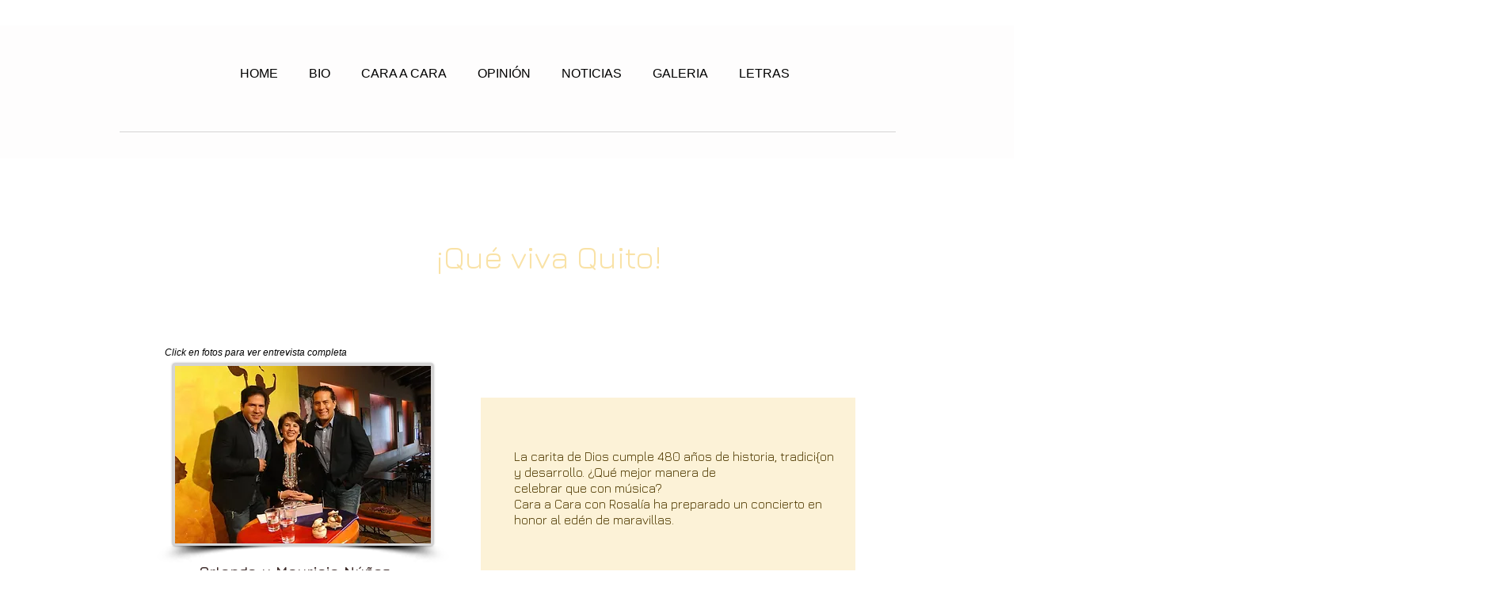

--- FILE ---
content_type: text/html; charset=UTF-8
request_url: https://www.rosaliarteaga.com/quitodiciembre2014
body_size: 224615
content:
<!DOCTYPE html>
<html lang="es">
<head>
  
  <!-- SEO Tags -->
  <title>Quito_diciembre2014 | rosaliaarteaga</title>
  <link rel="canonical" href="https://www.rosaliarteaga.com/quitodiciembre2014"/>
  <meta property="og:title" content="Quito_diciembre2014 | rosaliaarteaga"/>
  <meta property="og:image" content="https://static.wixstatic.com/media/c84b7a_28ff891e2401425da8c5b336e836b325.jpg/v1/fit/w_2500,h_1330,al_c/c84b7a_28ff891e2401425da8c5b336e836b325.jpg"/>
  <meta property="og:image:width" content="2500"/>
  <meta property="og:image:height" content="1330"/>
  <meta property="og:url" content="https://www.rosaliarteaga.com/quitodiciembre2014"/>
  <meta property="og:site_name" content="rosaliaarteaga"/>
  <meta property="og:type" content="website"/>
  <meta name="fb_admins_meta_tag" content="rosalia.arteagaserrano"/>
  <meta name="keywords" content="Arteaga, Rosal&amp;iacute;a"/>
  <meta property="fb:admins" content="rosalia.arteagaserrano"/>
  <meta name="twitter:card" content="summary_large_image"/>
  <meta name="twitter:title" content="Quito_diciembre2014 | rosaliaarteaga"/>
  <meta name="twitter:image" content="https://static.wixstatic.com/media/c84b7a_28ff891e2401425da8c5b336e836b325.jpg/v1/fit/w_2500,h_1330,al_c/c84b7a_28ff891e2401425da8c5b336e836b325.jpg"/>

  
  <meta charset='utf-8'>
  <meta name="viewport" content="width=device-width, initial-scale=1" id="wixDesktopViewport" />
  <meta http-equiv="X-UA-Compatible" content="IE=edge">
  <meta name="generator" content="Wix.com Website Builder"/>

  <link rel="icon" sizes="192x192" href="https://static.parastorage.com/client/pfavico.ico" type="image/x-icon"/>
  <link rel="shortcut icon" href="https://static.parastorage.com/client/pfavico.ico" type="image/x-icon"/>
  <link rel="apple-touch-icon" href="https://static.parastorage.com/client/pfavico.ico" type="image/x-icon"/>

  <!-- Safari Pinned Tab Icon -->
  <!-- <link rel="mask-icon" href="https://static.parastorage.com/client/pfavico.ico"> -->

  <!-- Original trials -->
  


  <!-- Segmenter Polyfill -->
  <script>
    if (!window.Intl || !window.Intl.Segmenter) {
      (function() {
        var script = document.createElement('script');
        script.src = 'https://static.parastorage.com/unpkg/@formatjs/intl-segmenter@11.7.10/polyfill.iife.js';
        document.head.appendChild(script);
      })();
    }
  </script>

  <!-- Legacy Polyfills -->
  <script nomodule="" src="https://static.parastorage.com/unpkg/core-js-bundle@3.2.1/minified.js"></script>
  <script nomodule="" src="https://static.parastorage.com/unpkg/focus-within-polyfill@5.0.9/dist/focus-within-polyfill.js"></script>

  <!-- Performance API Polyfills -->
  <script>
  (function () {
    var noop = function noop() {};
    if ("performance" in window === false) {
      window.performance = {};
    }
    window.performance.mark = performance.mark || noop;
    window.performance.measure = performance.measure || noop;
    if ("now" in window.performance === false) {
      var nowOffset = Date.now();
      if (performance.timing && performance.timing.navigationStart) {
        nowOffset = performance.timing.navigationStart;
      }
      window.performance.now = function now() {
        return Date.now() - nowOffset;
      };
    }
  })();
  </script>

  <!-- Globals Definitions -->
  <script>
    (function () {
      var now = Date.now()
      window.initialTimestamps = {
        initialTimestamp: now,
        initialRequestTimestamp: Math.round(performance.timeOrigin ? performance.timeOrigin : now - performance.now())
      }

      window.thunderboltTag = "libs-releases-GA-local"
      window.thunderboltVersion = "1.16803.0"
    })();
  </script>

  <!-- Essential Viewer Model -->
  <script type="application/json" id="wix-essential-viewer-model">{"fleetConfig":{"fleetName":"thunderbolt-seo-renderer","type":"GA","code":0},"mode":{"qa":false,"enableTestApi":false,"debug":false,"ssrIndicator":false,"ssrOnly":false,"siteAssetsFallback":"enable","versionIndicator":false},"componentsLibrariesTopology":[{"artifactId":"editor-elements","namespace":"wixui","url":"https:\/\/static.parastorage.com\/services\/editor-elements\/1.14868.0"},{"artifactId":"editor-elements","namespace":"dsgnsys","url":"https:\/\/static.parastorage.com\/services\/editor-elements\/1.14868.0"}],"siteFeaturesConfigs":{"sessionManager":{"isRunningInDifferentSiteContext":false}},"language":{"userLanguage":"es"},"siteAssets":{"clientTopology":{"mediaRootUrl":"https:\/\/static.wixstatic.com","scriptsUrl":"static.parastorage.com","staticMediaUrl":"https:\/\/static.wixstatic.com\/media","moduleRepoUrl":"https:\/\/static.parastorage.com\/unpkg","fileRepoUrl":"https:\/\/static.parastorage.com\/services","viewerAppsUrl":"https:\/\/viewer-apps.parastorage.com","viewerAssetsUrl":"https:\/\/viewer-assets.parastorage.com","siteAssetsUrl":"https:\/\/siteassets.parastorage.com","pageJsonServerUrls":["https:\/\/pages.parastorage.com","https:\/\/staticorigin.wixstatic.com","https:\/\/www.rosaliarteaga.com","https:\/\/fallback.wix.com\/wix-html-editor-pages-webapp\/page"],"pathOfTBModulesInFileRepoForFallback":"wix-thunderbolt\/dist\/"}},"siteFeatures":["accessibility","appMonitoring","assetsLoader","businessLogger","captcha","clickHandlerRegistrar","commonConfig","componentsLoader","componentsRegistry","consentPolicy","cyclicTabbing","domSelectors","environmentWixCodeSdk","environment","locationWixCodeSdk","mpaNavigation","navigationManager","navigationPhases","ooi","pages","panorama","renderer","reporter","router","scrollRestoration","seoWixCodeSdk","seo","sessionManager","siteMembersWixCodeSdk","siteMembers","siteScrollBlocker","siteWixCodeSdk","speculationRules","ssrCache","stores","structureApi","thunderboltInitializer","tpaCommons","translations","usedPlatformApis","warmupData","windowMessageRegistrar","windowWixCodeSdk","wixCustomElementComponent","wixEmbedsApi","componentsReact","platform"],"site":{"externalBaseUrl":"https:\/\/www.rosaliarteaga.com","isSEO":true},"media":{"staticMediaUrl":"https:\/\/static.wixstatic.com\/media","mediaRootUrl":"https:\/\/static.wixstatic.com\/","staticVideoUrl":"https:\/\/video.wixstatic.com\/"},"requestUrl":"https:\/\/www.rosaliarteaga.com\/quitodiciembre2014","rollout":{"siteAssetsVersionsRollout":false,"isDACRollout":0,"isTBRollout":false},"commonConfig":{"brand":"wix","host":"VIEWER","bsi":"","consentPolicy":{},"consentPolicyHeader":{},"siteRevision":"5299","renderingFlow":"NONE","language":"es","locale":"en-us"},"interactionSampleRatio":0.01,"dynamicModelUrl":"https:\/\/www.rosaliarteaga.com\/_api\/v2\/dynamicmodel","accessTokensUrl":"https:\/\/www.rosaliarteaga.com\/_api\/v1\/access-tokens","isExcludedFromSecurityExperiments":false,"experiments":{"specs.thunderbolt.hardenFetchAndXHR":true,"specs.thunderbolt.securityExperiments":true}}</script>
  <script>window.viewerModel = JSON.parse(document.getElementById('wix-essential-viewer-model').textContent)</script>

  <script>
    window.commonConfig = viewerModel.commonConfig
  </script>

  
  <!-- BEGIN handleAccessTokens bundle -->

  <script data-url="https://static.parastorage.com/services/wix-thunderbolt/dist/handleAccessTokens.inline.4f2f9a53.bundle.min.js">(()=>{"use strict";function e(e){let{context:o,property:r,value:n,enumerable:i=!0}=e,c=e.get,l=e.set;if(!r||void 0===n&&!c&&!l)return new Error("property and value are required");let a=o||globalThis,s=a?.[r],u={};if(void 0!==n)u.value=n;else{if(c){let e=t(c);e&&(u.get=e)}if(l){let e=t(l);e&&(u.set=e)}}let p={...u,enumerable:i||!1,configurable:!1};void 0!==n&&(p.writable=!1);try{Object.defineProperty(a,r,p)}catch(e){return e instanceof TypeError?s:e}return s}function t(e,t){return"function"==typeof e?e:!0===e?.async&&"function"==typeof e.func?t?async function(t){return e.func(t)}:async function(){return e.func()}:"function"==typeof e?.func?e.func:void 0}try{e({property:"strictDefine",value:e})}catch{}try{e({property:"defineStrictObject",value:r})}catch{}try{e({property:"defineStrictMethod",value:n})}catch{}var o=["toString","toLocaleString","valueOf","constructor","prototype"];function r(t){let{context:n,property:c,propertiesToExclude:l=[],skipPrototype:a=!1,hardenPrototypePropertiesToExclude:s=[]}=t;if(!c)return new Error("property is required");let u=(n||globalThis)[c],p={},f=i(n,c);u&&("object"==typeof u||"function"==typeof u)&&Reflect.ownKeys(u).forEach(t=>{if(!l.includes(t)&&!o.includes(t)){let o=i(u,t);if(o&&(o.writable||o.configurable)){let{value:r,get:n,set:i,enumerable:c=!1}=o,l={};void 0!==r?l.value=r:n?l.get=n:i&&(l.set=i);try{let o=e({context:u,property:t,...l,enumerable:c});p[t]=o}catch(e){if(!(e instanceof TypeError))throw e;try{p[t]=o.value||o.get||o.set}catch{}}}}});let d={originalObject:u,originalProperties:p};if(!a&&void 0!==u?.prototype){let e=r({context:u,property:"prototype",propertiesToExclude:s,skipPrototype:!0});e instanceof Error||(d.originalPrototype=e?.originalObject,d.originalPrototypeProperties=e?.originalProperties)}return e({context:n,property:c,value:u,enumerable:f?.enumerable}),d}function n(t,o){let r=(o||globalThis)[t],n=i(o||globalThis,t);return r&&n&&(n.writable||n.configurable)?(Object.freeze(r),e({context:globalThis,property:t,value:r})):r}function i(e,t){if(e&&t)try{return Reflect.getOwnPropertyDescriptor(e,t)}catch{return}}function c(e){if("string"!=typeof e)return e;try{return decodeURIComponent(e).toLowerCase().trim()}catch{return e.toLowerCase().trim()}}function l(e,t){let o="";if("string"==typeof e)o=e.split("=")[0]?.trim()||"";else{if(!e||"string"!=typeof e.name)return!1;o=e.name}return t.has(c(o)||"")}function a(e,t){let o;return o="string"==typeof e?e.split(";").map(e=>e.trim()).filter(e=>e.length>0):e||[],o.filter(e=>!l(e,t))}var s=null;function u(){return null===s&&(s=typeof Document>"u"?void 0:Object.getOwnPropertyDescriptor(Document.prototype,"cookie")),s}function p(t,o){if(!globalThis?.cookieStore)return;let r=globalThis.cookieStore.get.bind(globalThis.cookieStore),n=globalThis.cookieStore.getAll.bind(globalThis.cookieStore),i=globalThis.cookieStore.set.bind(globalThis.cookieStore),c=globalThis.cookieStore.delete.bind(globalThis.cookieStore);return e({context:globalThis.CookieStore.prototype,property:"get",value:async function(e){return l(("string"==typeof e?e:e.name)||"",t)?null:r.call(this,e)},enumerable:!0}),e({context:globalThis.CookieStore.prototype,property:"getAll",value:async function(){return a(await n.apply(this,Array.from(arguments)),t)},enumerable:!0}),e({context:globalThis.CookieStore.prototype,property:"set",value:async function(){let e=Array.from(arguments);if(!l(1===e.length?e[0].name:e[0],t))return i.apply(this,e);o&&console.warn(o)},enumerable:!0}),e({context:globalThis.CookieStore.prototype,property:"delete",value:async function(){let e=Array.from(arguments);if(!l(1===e.length?e[0].name:e[0],t))return c.apply(this,e)},enumerable:!0}),e({context:globalThis.cookieStore,property:"prototype",value:globalThis.CookieStore.prototype,enumerable:!1}),e({context:globalThis,property:"cookieStore",value:globalThis.cookieStore,enumerable:!0}),{get:r,getAll:n,set:i,delete:c}}var f=["TextEncoder","TextDecoder","XMLHttpRequestEventTarget","EventTarget","URL","JSON","Reflect","Object","Array","Map","Set","WeakMap","WeakSet","Promise","Symbol","Error"],d=["addEventListener","removeEventListener","dispatchEvent","encodeURI","encodeURIComponent","decodeURI","decodeURIComponent"];const y=(e,t)=>{try{const o=t?t.get.call(document):document.cookie;return o.split(";").map(e=>e.trim()).filter(t=>t?.startsWith(e))[0]?.split("=")[1]}catch(e){return""}},g=(e="",t="",o="/")=>`${e}=; ${t?`domain=${t};`:""} max-age=0; path=${o}; expires=Thu, 01 Jan 1970 00:00:01 GMT`;function m(){(function(){if("undefined"!=typeof window){const e=performance.getEntriesByType("navigation")[0];return"back_forward"===(e?.type||"")}return!1})()&&function(){const{counter:e}=function(){const e=b("getItem");if(e){const[t,o]=e.split("-"),r=o?parseInt(o,10):0;if(r>=3){const e=t?Number(t):0;if(Date.now()-e>6e4)return{counter:0}}return{counter:r}}return{counter:0}}();e<3?(!function(e=1){b("setItem",`${Date.now()}-${e}`)}(e+1),window.location.reload()):console.error("ATS: Max reload attempts reached")}()}function b(e,t){try{return sessionStorage[e]("reload",t||"")}catch(e){console.error("ATS: Error calling sessionStorage:",e)}}const h="client-session-bind",v="sec-fetch-unsupported",{experiments:w}=window.viewerModel,T=[h,"client-binding",v,"svSession","smSession","server-session-bind","wixSession2","wixSession3"].map(e=>e.toLowerCase()),{cookie:S}=function(t,o){let r=new Set(t);return e({context:document,property:"cookie",set:{func:e=>function(e,t,o,r){let n=u(),i=c(t.split(";")[0]||"")||"";[...o].every(e=>!i.startsWith(e.toLowerCase()))&&n?.set?n.set.call(e,t):r&&console.warn(r)}(document,e,r,o)},get:{func:()=>function(e,t){let o=u();if(!o?.get)throw new Error("Cookie descriptor or getter not available");return a(o.get.call(e),t).join("; ")}(document,r)},enumerable:!0}),{cookieStore:p(r,o),cookie:u()}}(T),k="tbReady",x="security_overrideGlobals",{experiments:E,siteFeaturesConfigs:C,accessTokensUrl:P}=window.viewerModel,R=P,M={},O=(()=>{const e=y(h,S);if(w["specs.thunderbolt.browserCacheReload"]){y(v,S)||e?b("removeItem"):m()}return(()=>{const e=g(h),t=g(h,location.hostname);S.set.call(document,e),S.set.call(document,t)})(),e})();O&&(M["client-binding"]=O);const D=fetch;addEventListener(k,function e(t){const{logger:o}=t.detail;try{window.tb.init({fetch:D,fetchHeaders:M})}catch(e){const t=new Error("TB003");o.meter(`${x}_${t.message}`,{paramsOverrides:{errorType:x,eventString:t.message}}),window?.viewerModel?.mode.debug&&console.error(e)}finally{removeEventListener(k,e)}}),E["specs.thunderbolt.hardenFetchAndXHR"]||(window.fetchDynamicModel=()=>C.sessionManager.isRunningInDifferentSiteContext?Promise.resolve({}):fetch(R,{credentials:"same-origin",headers:M}).then(function(e){if(!e.ok)throw new Error(`[${e.status}]${e.statusText}`);return e.json()}),window.dynamicModelPromise=window.fetchDynamicModel())})();
//# sourceMappingURL=https://static.parastorage.com/services/wix-thunderbolt/dist/handleAccessTokens.inline.4f2f9a53.bundle.min.js.map</script>

<!-- END handleAccessTokens bundle -->

<!-- BEGIN overrideGlobals bundle -->

<script data-url="https://static.parastorage.com/services/wix-thunderbolt/dist/overrideGlobals.inline.ec13bfcf.bundle.min.js">(()=>{"use strict";function e(e){let{context:r,property:o,value:n,enumerable:i=!0}=e,c=e.get,a=e.set;if(!o||void 0===n&&!c&&!a)return new Error("property and value are required");let l=r||globalThis,u=l?.[o],s={};if(void 0!==n)s.value=n;else{if(c){let e=t(c);e&&(s.get=e)}if(a){let e=t(a);e&&(s.set=e)}}let p={...s,enumerable:i||!1,configurable:!1};void 0!==n&&(p.writable=!1);try{Object.defineProperty(l,o,p)}catch(e){return e instanceof TypeError?u:e}return u}function t(e,t){return"function"==typeof e?e:!0===e?.async&&"function"==typeof e.func?t?async function(t){return e.func(t)}:async function(){return e.func()}:"function"==typeof e?.func?e.func:void 0}try{e({property:"strictDefine",value:e})}catch{}try{e({property:"defineStrictObject",value:o})}catch{}try{e({property:"defineStrictMethod",value:n})}catch{}var r=["toString","toLocaleString","valueOf","constructor","prototype"];function o(t){let{context:n,property:c,propertiesToExclude:a=[],skipPrototype:l=!1,hardenPrototypePropertiesToExclude:u=[]}=t;if(!c)return new Error("property is required");let s=(n||globalThis)[c],p={},f=i(n,c);s&&("object"==typeof s||"function"==typeof s)&&Reflect.ownKeys(s).forEach(t=>{if(!a.includes(t)&&!r.includes(t)){let r=i(s,t);if(r&&(r.writable||r.configurable)){let{value:o,get:n,set:i,enumerable:c=!1}=r,a={};void 0!==o?a.value=o:n?a.get=n:i&&(a.set=i);try{let r=e({context:s,property:t,...a,enumerable:c});p[t]=r}catch(e){if(!(e instanceof TypeError))throw e;try{p[t]=r.value||r.get||r.set}catch{}}}}});let d={originalObject:s,originalProperties:p};if(!l&&void 0!==s?.prototype){let e=o({context:s,property:"prototype",propertiesToExclude:u,skipPrototype:!0});e instanceof Error||(d.originalPrototype=e?.originalObject,d.originalPrototypeProperties=e?.originalProperties)}return e({context:n,property:c,value:s,enumerable:f?.enumerable}),d}function n(t,r){let o=(r||globalThis)[t],n=i(r||globalThis,t);return o&&n&&(n.writable||n.configurable)?(Object.freeze(o),e({context:globalThis,property:t,value:o})):o}function i(e,t){if(e&&t)try{return Reflect.getOwnPropertyDescriptor(e,t)}catch{return}}function c(e){if("string"!=typeof e)return e;try{return decodeURIComponent(e).toLowerCase().trim()}catch{return e.toLowerCase().trim()}}function a(e,t){return e instanceof Headers?e.forEach((r,o)=>{l(o,t)||e.delete(o)}):Object.keys(e).forEach(r=>{l(r,t)||delete e[r]}),e}function l(e,t){return!t.has(c(e)||"")}function u(e,t){let r=!0,o=function(e){let t,r;if(globalThis.Request&&e instanceof Request)t=e.url;else{if("function"!=typeof e?.toString)throw new Error("Unsupported type for url");t=e.toString()}try{return new URL(t).pathname}catch{return r=t.replace(/#.+/gi,"").split("?").shift(),r.startsWith("/")?r:`/${r}`}}(e),n=c(o);return n&&t.some(e=>n.includes(e))&&(r=!1),r}function s(t,r,o){let n=fetch,i=XMLHttpRequest,c=new Set(r);function s(){let e=new i,r=e.open,n=e.setRequestHeader;return e.open=function(){let n=Array.from(arguments),i=n[1];if(n.length<2||u(i,t))return r.apply(e,n);throw new Error(o||`Request not allowed for path ${i}`)},e.setRequestHeader=function(t,r){l(decodeURIComponent(t),c)&&n.call(e,t,r)},e}return e({property:"fetch",value:function(){let e=function(e,t){return globalThis.Request&&e[0]instanceof Request&&e[0]?.headers?a(e[0].headers,t):e[1]?.headers&&a(e[1].headers,t),e}(arguments,c);return u(arguments[0],t)?n.apply(globalThis,Array.from(e)):new Promise((e,t)=>{t(new Error(o||`Request not allowed for path ${arguments[0]}`))})},enumerable:!0}),e({property:"XMLHttpRequest",value:s,enumerable:!0}),Object.keys(i).forEach(e=>{s[e]=i[e]}),{fetch:n,XMLHttpRequest:i}}var p=["TextEncoder","TextDecoder","XMLHttpRequestEventTarget","EventTarget","URL","JSON","Reflect","Object","Array","Map","Set","WeakMap","WeakSet","Promise","Symbol","Error"],f=["addEventListener","removeEventListener","dispatchEvent","encodeURI","encodeURIComponent","decodeURI","decodeURIComponent"];const d=function(){let t=globalThis.open,r=document.open;function o(e,r,o){let n="string"!=typeof e,i=t.call(window,e,r,o);return n||e&&function(e){return e.startsWith("//")&&/(?:[a-z0-9](?:[a-z0-9-]{0,61}[a-z0-9])?\.)+[a-z0-9][a-z0-9-]{0,61}[a-z0-9]/g.test(`${location.protocol}:${e}`)&&(e=`${location.protocol}${e}`),!e.startsWith("http")||new URL(e).hostname===location.hostname}(e)?{}:i}return e({property:"open",value:o,context:globalThis,enumerable:!0}),e({property:"open",value:function(e,t,n){return e?o(e,t,n):r.call(document,e||"",t||"",n||"")},context:document,enumerable:!0}),{open:t,documentOpen:r}},y=function(){let t=document.createElement,r=Element.prototype.setAttribute,o=Element.prototype.setAttributeNS;return e({property:"createElement",context:document,value:function(n,i){let a=t.call(document,n,i);if("iframe"===c(n)){e({property:"srcdoc",context:a,get:()=>"",set:()=>{console.warn("`srcdoc` is not allowed in iframe elements.")}});let t=function(e,t){"srcdoc"!==e.toLowerCase()?r.call(a,e,t):console.warn("`srcdoc` attribute is not allowed to be set.")},n=function(e,t,r){"srcdoc"!==t.toLowerCase()?o.call(a,e,t,r):console.warn("`srcdoc` attribute is not allowed to be set.")};a.setAttribute=t,a.setAttributeNS=n}return a},enumerable:!0}),{createElement:t,setAttribute:r,setAttributeNS:o}},m=["client-binding"],b=["/_api/v1/access-tokens","/_api/v2/dynamicmodel","/_api/one-app-session-web/v3/businesses"],h=function(){let t=setTimeout,r=setInterval;return o("setTimeout",0,globalThis),o("setInterval",0,globalThis),{setTimeout:t,setInterval:r};function o(t,r,o){let n=o||globalThis,i=n[t];if(!i||"function"!=typeof i)throw new Error(`Function ${t} not found or is not a function`);e({property:t,value:function(){let e=Array.from(arguments);if("string"!=typeof e[r])return i.apply(n,e);console.warn(`Calling ${t} with a String Argument at index ${r} is not allowed`)},context:o,enumerable:!0})}},v=function(){if(navigator&&"serviceWorker"in navigator){let t=navigator.serviceWorker.register;return e({context:navigator.serviceWorker,property:"register",value:function(){console.log("Service worker registration is not allowed")},enumerable:!0}),{register:t}}return{}};performance.mark("overrideGlobals started");const{isExcludedFromSecurityExperiments:g,experiments:w}=window.viewerModel,E=!g&&w["specs.thunderbolt.securityExperiments"];try{d(),E&&y(),w["specs.thunderbolt.hardenFetchAndXHR"]&&E&&s(b,m),v(),(e=>{let t=[],r=[];r=r.concat(["TextEncoder","TextDecoder"]),e&&(r=r.concat(["XMLHttpRequestEventTarget","EventTarget"])),r=r.concat(["URL","JSON"]),e&&(t=t.concat(["addEventListener","removeEventListener"])),t=t.concat(["encodeURI","encodeURIComponent","decodeURI","decodeURIComponent"]),r=r.concat(["String","Number"]),e&&r.push("Object"),r=r.concat(["Reflect"]),t.forEach(e=>{n(e),["addEventListener","removeEventListener"].includes(e)&&n(e,document)}),r.forEach(e=>{o({property:e})})})(E),E&&h()}catch(e){window?.viewerModel?.mode.debug&&console.error(e);const t=new Error("TB006");window.fedops?.reportError(t,"security_overrideGlobals"),window.Sentry?window.Sentry.captureException(t):globalThis.defineStrictProperty("sentryBuffer",[t],window,!1)}performance.mark("overrideGlobals ended")})();
//# sourceMappingURL=https://static.parastorage.com/services/wix-thunderbolt/dist/overrideGlobals.inline.ec13bfcf.bundle.min.js.map</script>

<!-- END overrideGlobals bundle -->


  
  <script>
    window.commonConfig = viewerModel.commonConfig

	
  </script>

  <!-- Initial CSS -->
  <style data-url="https://static.parastorage.com/services/wix-thunderbolt/dist/main.347af09f.min.css">@keyframes slide-horizontal-new{0%{transform:translateX(100%)}}@keyframes slide-horizontal-old{80%{opacity:1}to{opacity:0;transform:translateX(-100%)}}@keyframes slide-vertical-new{0%{transform:translateY(-100%)}}@keyframes slide-vertical-old{80%{opacity:1}to{opacity:0;transform:translateY(100%)}}@keyframes out-in-new{0%{opacity:0}}@keyframes out-in-old{to{opacity:0}}:root:active-view-transition{view-transition-name:none}::view-transition{pointer-events:none}:root:active-view-transition::view-transition-new(page-group),:root:active-view-transition::view-transition-old(page-group){animation-duration:.6s;cursor:wait;pointer-events:all}:root:active-view-transition-type(SlideHorizontal)::view-transition-old(page-group){animation:slide-horizontal-old .6s cubic-bezier(.83,0,.17,1) forwards;mix-blend-mode:normal}:root:active-view-transition-type(SlideHorizontal)::view-transition-new(page-group){animation:slide-horizontal-new .6s cubic-bezier(.83,0,.17,1) backwards;mix-blend-mode:normal}:root:active-view-transition-type(SlideVertical)::view-transition-old(page-group){animation:slide-vertical-old .6s cubic-bezier(.83,0,.17,1) forwards;mix-blend-mode:normal}:root:active-view-transition-type(SlideVertical)::view-transition-new(page-group){animation:slide-vertical-new .6s cubic-bezier(.83,0,.17,1) backwards;mix-blend-mode:normal}:root:active-view-transition-type(OutIn)::view-transition-old(page-group){animation:out-in-old .35s cubic-bezier(.22,1,.36,1) forwards}:root:active-view-transition-type(OutIn)::view-transition-new(page-group){animation:out-in-new .35s cubic-bezier(.64,0,.78,0) .35s backwards}@media(prefers-reduced-motion:reduce){::view-transition-group(*),::view-transition-new(*),::view-transition-old(*){animation:none!important}}body,html{background:transparent;border:0;margin:0;outline:0;padding:0;vertical-align:baseline}body{--scrollbar-width:0px;font-family:Arial,Helvetica,sans-serif;font-size:10px}body,html{height:100%}body{overflow-x:auto;overflow-y:scroll}body:not(.responsive) #site-root{min-width:var(--site-width);width:100%}body:not([data-js-loaded]) [data-hide-prejs]{visibility:hidden}interact-element{display:contents}#SITE_CONTAINER{position:relative}:root{--one-unit:1vw;--section-max-width:9999px;--spx-stopper-max:9999px;--spx-stopper-min:0px;--browser-zoom:1}@supports(-webkit-appearance:none) and (stroke-color:transparent){:root{--safari-sticky-fix:opacity;--experimental-safari-sticky-fix:translateZ(0)}}@supports(container-type:inline-size){:root{--one-unit:1cqw}}[id^=oldHoverBox-]{mix-blend-mode:plus-lighter;transition:opacity .5s ease,visibility .5s ease}[data-mesh-id$=inlineContent-gridContainer]:has(>[id^=oldHoverBox-]){isolation:isolate}</style>
<style data-url="https://static.parastorage.com/services/wix-thunderbolt/dist/main.renderer.25146d00.min.css">a,abbr,acronym,address,applet,b,big,blockquote,button,caption,center,cite,code,dd,del,dfn,div,dl,dt,em,fieldset,font,footer,form,h1,h2,h3,h4,h5,h6,header,i,iframe,img,ins,kbd,label,legend,li,nav,object,ol,p,pre,q,s,samp,section,small,span,strike,strong,sub,sup,table,tbody,td,tfoot,th,thead,title,tr,tt,u,ul,var{background:transparent;border:0;margin:0;outline:0;padding:0;vertical-align:baseline}input,select,textarea{box-sizing:border-box;font-family:Helvetica,Arial,sans-serif}ol,ul{list-style:none}blockquote,q{quotes:none}ins{text-decoration:none}del{text-decoration:line-through}table{border-collapse:collapse;border-spacing:0}a{cursor:pointer;text-decoration:none}.testStyles{overflow-y:hidden}.reset-button{-webkit-appearance:none;background:none;border:0;color:inherit;font:inherit;line-height:normal;outline:0;overflow:visible;padding:0;-webkit-user-select:none;-moz-user-select:none;-ms-user-select:none}:focus{outline:none}body.device-mobile-optimized:not(.disable-site-overflow){overflow-x:hidden;overflow-y:scroll}body.device-mobile-optimized:not(.responsive) #SITE_CONTAINER{margin-left:auto;margin-right:auto;overflow-x:visible;position:relative;width:320px}body.device-mobile-optimized:not(.responsive):not(.blockSiteScrolling) #SITE_CONTAINER{margin-top:0}body.device-mobile-optimized>*{max-width:100%!important}body.device-mobile-optimized #site-root{overflow-x:hidden;overflow-y:hidden}@supports(overflow:clip){body.device-mobile-optimized #site-root{overflow-x:clip;overflow-y:clip}}body.device-mobile-non-optimized #SITE_CONTAINER #site-root{overflow-x:clip;overflow-y:clip}body.device-mobile-non-optimized.fullScreenMode{background-color:#5f6360}body.device-mobile-non-optimized.fullScreenMode #MOBILE_ACTIONS_MENU,body.device-mobile-non-optimized.fullScreenMode #SITE_BACKGROUND,body.device-mobile-non-optimized.fullScreenMode #site-root,body.fullScreenMode #WIX_ADS{visibility:hidden}body.fullScreenMode{overflow-x:hidden!important;overflow-y:hidden!important}body.fullScreenMode.device-mobile-optimized #TINY_MENU{opacity:0;pointer-events:none}body.fullScreenMode-scrollable.device-mobile-optimized{overflow-x:hidden!important;overflow-y:auto!important}body.fullScreenMode-scrollable.device-mobile-optimized #masterPage,body.fullScreenMode-scrollable.device-mobile-optimized #site-root{overflow-x:hidden!important;overflow-y:hidden!important}body.fullScreenMode-scrollable.device-mobile-optimized #SITE_BACKGROUND,body.fullScreenMode-scrollable.device-mobile-optimized #masterPage{height:auto!important}body.fullScreenMode-scrollable.device-mobile-optimized #masterPage.mesh-layout{height:0!important}body.blockSiteScrolling,body.siteScrollingBlocked{position:fixed;width:100%}body.siteScrollingBlockedIOSFix{overflow:hidden!important}body.blockSiteScrolling #SITE_CONTAINER{margin-top:calc(var(--blocked-site-scroll-margin-top)*-1)}#site-root{margin:0 auto;min-height:100%;position:relative;top:var(--wix-ads-height)}#site-root img:not([src]){visibility:hidden}#site-root svg img:not([src]){visibility:visible}.auto-generated-link{color:inherit}#SCROLL_TO_BOTTOM,#SCROLL_TO_TOP{height:0}.has-click-trigger{cursor:pointer}.fullScreenOverlay{bottom:0;display:flex;justify-content:center;left:0;overflow-y:hidden;position:fixed;right:0;top:-60px;z-index:1005}.fullScreenOverlay>.fullScreenOverlayContent{bottom:0;left:0;margin:0 auto;overflow:hidden;position:absolute;right:0;top:60px;transform:translateZ(0)}[data-mesh-id$=centeredContent],[data-mesh-id$=form],[data-mesh-id$=inlineContent]{pointer-events:none;position:relative}[data-mesh-id$=-gridWrapper],[data-mesh-id$=-rotated-wrapper]{pointer-events:none}[data-mesh-id$=-gridContainer]>*,[data-mesh-id$=-rotated-wrapper]>*,[data-mesh-id$=inlineContent]>:not([data-mesh-id$=-gridContainer]){pointer-events:auto}.device-mobile-optimized #masterPage.mesh-layout #SOSP_CONTAINER_CUSTOM_ID{grid-area:2/1/3/2;-ms-grid-row:2;position:relative}#masterPage.mesh-layout{-ms-grid-rows:max-content max-content min-content max-content;-ms-grid-columns:100%;align-items:start;display:-ms-grid;display:grid;grid-template-columns:100%;grid-template-rows:max-content max-content min-content max-content;justify-content:stretch}#masterPage.mesh-layout #PAGES_CONTAINER,#masterPage.mesh-layout #SITE_FOOTER-placeholder,#masterPage.mesh-layout #SITE_FOOTER_WRAPPER,#masterPage.mesh-layout #SITE_HEADER-placeholder,#masterPage.mesh-layout #SITE_HEADER_WRAPPER,#masterPage.mesh-layout #SOSP_CONTAINER_CUSTOM_ID[data-state~=mobileView],#masterPage.mesh-layout #soapAfterPagesContainer,#masterPage.mesh-layout #soapBeforePagesContainer{-ms-grid-row-align:start;-ms-grid-column-align:start;-ms-grid-column:1}#masterPage.mesh-layout #SITE_HEADER-placeholder,#masterPage.mesh-layout #SITE_HEADER_WRAPPER{grid-area:1/1/2/2;-ms-grid-row:1}#masterPage.mesh-layout #PAGES_CONTAINER,#masterPage.mesh-layout #soapAfterPagesContainer,#masterPage.mesh-layout #soapBeforePagesContainer{grid-area:3/1/4/2;-ms-grid-row:3}#masterPage.mesh-layout #soapAfterPagesContainer,#masterPage.mesh-layout #soapBeforePagesContainer{width:100%}#masterPage.mesh-layout #PAGES_CONTAINER{align-self:stretch}#masterPage.mesh-layout main#PAGES_CONTAINER{display:block}#masterPage.mesh-layout #SITE_FOOTER-placeholder,#masterPage.mesh-layout #SITE_FOOTER_WRAPPER{grid-area:4/1/5/2;-ms-grid-row:4}#masterPage.mesh-layout #SITE_PAGES,#masterPage.mesh-layout [data-mesh-id=PAGES_CONTAINERcenteredContent],#masterPage.mesh-layout [data-mesh-id=PAGES_CONTAINERinlineContent]{height:100%}#masterPage.mesh-layout.desktop>*{width:100%}#masterPage.mesh-layout #PAGES_CONTAINER,#masterPage.mesh-layout #SITE_FOOTER,#masterPage.mesh-layout #SITE_FOOTER_WRAPPER,#masterPage.mesh-layout #SITE_HEADER,#masterPage.mesh-layout #SITE_HEADER_WRAPPER,#masterPage.mesh-layout #SITE_PAGES,#masterPage.mesh-layout #masterPageinlineContent{position:relative}#masterPage.mesh-layout #SITE_HEADER{grid-area:1/1/2/2}#masterPage.mesh-layout #SITE_FOOTER{grid-area:4/1/5/2}#masterPage.mesh-layout.overflow-x-clip #SITE_FOOTER,#masterPage.mesh-layout.overflow-x-clip #SITE_HEADER{overflow-x:clip}[data-z-counter]{z-index:0}[data-z-counter="0"]{z-index:auto}.wixSiteProperties{-webkit-font-smoothing:antialiased;-moz-osx-font-smoothing:grayscale}:root{--wst-button-color-fill-primary:rgb(var(--color_48));--wst-button-color-border-primary:rgb(var(--color_49));--wst-button-color-text-primary:rgb(var(--color_50));--wst-button-color-fill-primary-hover:rgb(var(--color_51));--wst-button-color-border-primary-hover:rgb(var(--color_52));--wst-button-color-text-primary-hover:rgb(var(--color_53));--wst-button-color-fill-primary-disabled:rgb(var(--color_54));--wst-button-color-border-primary-disabled:rgb(var(--color_55));--wst-button-color-text-primary-disabled:rgb(var(--color_56));--wst-button-color-fill-secondary:rgb(var(--color_57));--wst-button-color-border-secondary:rgb(var(--color_58));--wst-button-color-text-secondary:rgb(var(--color_59));--wst-button-color-fill-secondary-hover:rgb(var(--color_60));--wst-button-color-border-secondary-hover:rgb(var(--color_61));--wst-button-color-text-secondary-hover:rgb(var(--color_62));--wst-button-color-fill-secondary-disabled:rgb(var(--color_63));--wst-button-color-border-secondary-disabled:rgb(var(--color_64));--wst-button-color-text-secondary-disabled:rgb(var(--color_65));--wst-color-fill-base-1:rgb(var(--color_36));--wst-color-fill-base-2:rgb(var(--color_37));--wst-color-fill-base-shade-1:rgb(var(--color_38));--wst-color-fill-base-shade-2:rgb(var(--color_39));--wst-color-fill-base-shade-3:rgb(var(--color_40));--wst-color-fill-accent-1:rgb(var(--color_41));--wst-color-fill-accent-2:rgb(var(--color_42));--wst-color-fill-accent-3:rgb(var(--color_43));--wst-color-fill-accent-4:rgb(var(--color_44));--wst-color-fill-background-primary:rgb(var(--color_11));--wst-color-fill-background-secondary:rgb(var(--color_12));--wst-color-text-primary:rgb(var(--color_15));--wst-color-text-secondary:rgb(var(--color_14));--wst-color-action:rgb(var(--color_18));--wst-color-disabled:rgb(var(--color_39));--wst-color-title:rgb(var(--color_45));--wst-color-subtitle:rgb(var(--color_46));--wst-color-line:rgb(var(--color_47));--wst-font-style-h2:var(--font_2);--wst-font-style-h3:var(--font_3);--wst-font-style-h4:var(--font_4);--wst-font-style-h5:var(--font_5);--wst-font-style-h6:var(--font_6);--wst-font-style-body-large:var(--font_7);--wst-font-style-body-medium:var(--font_8);--wst-font-style-body-small:var(--font_9);--wst-font-style-body-x-small:var(--font_10);--wst-color-custom-1:rgb(var(--color_13));--wst-color-custom-2:rgb(var(--color_16));--wst-color-custom-3:rgb(var(--color_17));--wst-color-custom-4:rgb(var(--color_19));--wst-color-custom-5:rgb(var(--color_20));--wst-color-custom-6:rgb(var(--color_21));--wst-color-custom-7:rgb(var(--color_22));--wst-color-custom-8:rgb(var(--color_23));--wst-color-custom-9:rgb(var(--color_24));--wst-color-custom-10:rgb(var(--color_25));--wst-color-custom-11:rgb(var(--color_26));--wst-color-custom-12:rgb(var(--color_27));--wst-color-custom-13:rgb(var(--color_28));--wst-color-custom-14:rgb(var(--color_29));--wst-color-custom-15:rgb(var(--color_30));--wst-color-custom-16:rgb(var(--color_31));--wst-color-custom-17:rgb(var(--color_32));--wst-color-custom-18:rgb(var(--color_33));--wst-color-custom-19:rgb(var(--color_34));--wst-color-custom-20:rgb(var(--color_35))}.wix-presets-wrapper{display:contents}</style>

  <meta name="format-detection" content="telephone=no">
  <meta name="skype_toolbar" content="skype_toolbar_parser_compatible">
  
  

  

  

  <!-- head performance data start -->
  
  <!-- head performance data end -->
  

    


    
<style data-href="https://static.parastorage.com/services/editor-elements-library/dist/thunderbolt/rb_wixui.thunderbolt[DropDownMenu_TextSeparatorsMenuButtonSkin].8efdb0b0.min.css">._pfxlW{clip-path:inset(50%);height:24px;position:absolute;width:24px}._pfxlW:active,._pfxlW:focus{clip-path:unset;right:0;top:50%;transform:translateY(-50%)}._pfxlW.RG3k61{transform:translateY(-50%) rotate(180deg)}.EFUBGn,.rhHoTC{box-sizing:border-box;height:100%;overflow:visible;position:relative;width:auto}.EFUBGn[data-state~=header] a,.EFUBGn[data-state~=header] div,[data-state~=header].rhHoTC a,[data-state~=header].rhHoTC div{cursor:default!important}.EFUBGn .wIGMae,.rhHoTC .wIGMae{display:inline-block;height:100%;width:100%}.rhHoTC{--display:inline-block;border-left:1px solid rgba(var(--sep,var(--color_15,color_15)),var(--alpha-sep,1));cursor:pointer;display:var(--display);font:var(--fnt,var(--font_1))}.rhHoTC .aWTgIN{color:rgb(var(--txt,var(--color_15,color_15)));display:inline-block;padding:0 10px;transition:var(--trans,color .4s ease 0s)}.rhHoTC .Zw7XIs{padding:0 var(--pad,5px)}.rhHoTC:first-child[data-direction=ltr],.rhHoTC:last-child[data-direction=rtl],.rhHoTC[data-listposition=lonely]{border:0}.rhHoTC[data-state~=link]:hover .aWTgIN,.rhHoTC[data-state~=over] .aWTgIN{color:rgb(var(--txth,var(--color_14,color_14)));transition:var(--trans,color .4s ease 0s)}.rhHoTC[data-state~=selected] .aWTgIN{color:rgb(var(--txts,var(--color_14,color_14)));transition:var(--trans,color .4s ease 0s)}.rhHoTC[data-state~=drop]{border:0;border-top:1px solid rgba(var(--sep,var(--color_15,color_15)),var(--alpha-sep,1));display:block;width:100%}.rhHoTC[data-state~=drop] .aWTgIN{display:inline-block;padding:0 .5em}.rhHoTC[data-state~=drop] .Zw7XIs{padding:0}.rhHoTC[data-listposition=dropLonely],.rhHoTC[data-listposition=top]{border:0}.GUSTu5{overflow-x:hidden}.GUSTu5 .ONlyPu{display:flex;flex-direction:column;height:100%;width:100%}.GUSTu5 .ONlyPu .BStpMp{flex:1}.GUSTu5 .ONlyPu .qDaKPQ{height:calc(100% - (var(--menuTotalBordersY, 0px)));overflow:visible;white-space:nowrap;width:calc(100% - (var(--menuTotalBordersX, 0px)))}.GUSTu5 .ONlyPu .qDaKPQ .JAo9_G,.GUSTu5 .ONlyPu .qDaKPQ .XFe7yJ{direction:var(--menu-direction);display:inline-block;text-align:var(--menu-align,var(--align))}.GUSTu5 .ONlyPu .qDaKPQ .iFrTrN{display:block;width:100%}.GUSTu5 .A4aeYo{direction:var(--submenus-direction);display:block;opacity:1;text-align:var(--submenus-align,var(--align));z-index:99999}.GUSTu5 .A4aeYo .ByVsPT{display:inherit;overflow:visible;visibility:inherit;white-space:nowrap;width:auto}.GUSTu5 .A4aeYo.PxlFWD{transition:visibility;transition-delay:.2s;visibility:visible}.GUSTu5 .A4aeYo .XFe7yJ{display:inline-block}.GUSTu5 .Iw9hvp{display:none}.nYRjqR>nav{bottom:0;left:0;right:0;top:0}.nYRjqR .A4aeYo,.nYRjqR .qDaKPQ,.nYRjqR>nav{position:absolute}.nYRjqR .A4aeYo{margin-top:7px;visibility:hidden}.nYRjqR [data-dropmode=dropUp] .A4aeYo{margin-bottom:7px;margin-top:0}.nYRjqR .ByVsPT{background-color:rgba(var(--bgDrop,var(--color_11,color_11)),var(--alpha-bgDrop,1));border-radius:var(--rd,0);box-shadow:var(--shd,0 1px 4px rgba(0,0,0,.6))}</style>
<style data-href="https://static.parastorage.com/services/editor-elements-library/dist/thunderbolt/rb_wixui.thunderbolt[FiveGridLine_SolidLine].23b2f23d.min.css">.aVng1S{border-top:var(--lnw,2px) solid rgba(var(--brd,var(--color_15,color_15)),var(--alpha-brd,1));box-sizing:border-box;height:0}</style>
<style data-href="https://static.parastorage.com/services/editor-elements-library/dist/thunderbolt/rb_wixui.thunderbolt_bootstrap.a1b00b19.min.css">.cwL6XW{cursor:pointer}.sNF2R0{opacity:0}.hLoBV3{transition:opacity var(--transition-duration) cubic-bezier(.37,0,.63,1)}.Rdf41z,.hLoBV3{opacity:1}.ftlZWo{transition:opacity var(--transition-duration) cubic-bezier(.37,0,.63,1)}.ATGlOr,.ftlZWo{opacity:0}.KQSXD0{transition:opacity var(--transition-duration) cubic-bezier(.64,0,.78,0)}.KQSXD0,.pagQKE{opacity:1}._6zG5H{opacity:0;transition:opacity var(--transition-duration) cubic-bezier(.22,1,.36,1)}.BB49uC{transform:translateX(100%)}.j9xE1V{transition:transform var(--transition-duration) cubic-bezier(.87,0,.13,1)}.ICs7Rs,.j9xE1V{transform:translateX(0)}.DxijZJ{transition:transform var(--transition-duration) cubic-bezier(.87,0,.13,1)}.B5kjYq,.DxijZJ{transform:translateX(-100%)}.cJijIV{transition:transform var(--transition-duration) cubic-bezier(.87,0,.13,1)}.cJijIV,.hOxaWM{transform:translateX(0)}.T9p3fN{transform:translateX(100%);transition:transform var(--transition-duration) cubic-bezier(.87,0,.13,1)}.qDxYJm{transform:translateY(100%)}.aA9V0P{transition:transform var(--transition-duration) cubic-bezier(.87,0,.13,1)}.YPXPAS,.aA9V0P{transform:translateY(0)}.Xf2zsA{transition:transform var(--transition-duration) cubic-bezier(.87,0,.13,1)}.Xf2zsA,.y7Kt7s{transform:translateY(-100%)}.EeUgMu{transition:transform var(--transition-duration) cubic-bezier(.87,0,.13,1)}.EeUgMu,.fdHrtm{transform:translateY(0)}.WIFaG4{transform:translateY(100%);transition:transform var(--transition-duration) cubic-bezier(.87,0,.13,1)}body:not(.responsive) .JsJXaX{overflow-x:clip}:root:active-view-transition .JsJXaX{view-transition-name:page-group}.AnQkDU{display:grid;grid-template-columns:1fr;grid-template-rows:1fr;height:100%}.AnQkDU>div{align-self:stretch!important;grid-area:1/1/2/2;justify-self:stretch!important}.StylableButton2545352419__root{-archetype:box;border:none;box-sizing:border-box;cursor:pointer;display:block;height:100%;min-height:10px;min-width:10px;padding:0;touch-action:manipulation;width:100%}.StylableButton2545352419__root[disabled]{pointer-events:none}.StylableButton2545352419__root:not(:hover):not([disabled]).StylableButton2545352419--hasBackgroundColor{background-color:var(--corvid-background-color)!important}.StylableButton2545352419__root:hover:not([disabled]).StylableButton2545352419--hasHoverBackgroundColor{background-color:var(--corvid-hover-background-color)!important}.StylableButton2545352419__root:not(:hover)[disabled].StylableButton2545352419--hasDisabledBackgroundColor{background-color:var(--corvid-disabled-background-color)!important}.StylableButton2545352419__root:not(:hover):not([disabled]).StylableButton2545352419--hasBorderColor{border-color:var(--corvid-border-color)!important}.StylableButton2545352419__root:hover:not([disabled]).StylableButton2545352419--hasHoverBorderColor{border-color:var(--corvid-hover-border-color)!important}.StylableButton2545352419__root:not(:hover)[disabled].StylableButton2545352419--hasDisabledBorderColor{border-color:var(--corvid-disabled-border-color)!important}.StylableButton2545352419__root.StylableButton2545352419--hasBorderRadius{border-radius:var(--corvid-border-radius)!important}.StylableButton2545352419__root.StylableButton2545352419--hasBorderWidth{border-width:var(--corvid-border-width)!important}.StylableButton2545352419__root:not(:hover):not([disabled]).StylableButton2545352419--hasColor,.StylableButton2545352419__root:not(:hover):not([disabled]).StylableButton2545352419--hasColor .StylableButton2545352419__label{color:var(--corvid-color)!important}.StylableButton2545352419__root:hover:not([disabled]).StylableButton2545352419--hasHoverColor,.StylableButton2545352419__root:hover:not([disabled]).StylableButton2545352419--hasHoverColor .StylableButton2545352419__label{color:var(--corvid-hover-color)!important}.StylableButton2545352419__root:not(:hover)[disabled].StylableButton2545352419--hasDisabledColor,.StylableButton2545352419__root:not(:hover)[disabled].StylableButton2545352419--hasDisabledColor .StylableButton2545352419__label{color:var(--corvid-disabled-color)!important}.StylableButton2545352419__link{-archetype:box;box-sizing:border-box;color:#000;text-decoration:none}.StylableButton2545352419__container{align-items:center;display:flex;flex-basis:auto;flex-direction:row;flex-grow:1;height:100%;justify-content:center;overflow:hidden;transition:all .2s ease,visibility 0s;width:100%}.StylableButton2545352419__label{-archetype:text;-controller-part-type:LayoutChildDisplayDropdown,LayoutFlexChildSpacing(first);max-width:100%;min-width:1.8em;overflow:hidden;text-align:center;text-overflow:ellipsis;transition:inherit;white-space:nowrap}.StylableButton2545352419__root.StylableButton2545352419--isMaxContent .StylableButton2545352419__label{text-overflow:unset}.StylableButton2545352419__root.StylableButton2545352419--isWrapText .StylableButton2545352419__label{min-width:10px;overflow-wrap:break-word;white-space:break-spaces;word-break:break-word}.StylableButton2545352419__icon{-archetype:icon;-controller-part-type:LayoutChildDisplayDropdown,LayoutFlexChildSpacing(last);flex-shrink:0;height:50px;min-width:1px;transition:inherit}.StylableButton2545352419__icon.StylableButton2545352419--override{display:block!important}.StylableButton2545352419__icon svg,.StylableButton2545352419__icon>span{display:flex;height:inherit;width:inherit}.StylableButton2545352419__root:not(:hover):not([disalbed]).StylableButton2545352419--hasIconColor .StylableButton2545352419__icon svg{fill:var(--corvid-icon-color)!important;stroke:var(--corvid-icon-color)!important}.StylableButton2545352419__root:hover:not([disabled]).StylableButton2545352419--hasHoverIconColor .StylableButton2545352419__icon svg{fill:var(--corvid-hover-icon-color)!important;stroke:var(--corvid-hover-icon-color)!important}.StylableButton2545352419__root:not(:hover)[disabled].StylableButton2545352419--hasDisabledIconColor .StylableButton2545352419__icon svg{fill:var(--corvid-disabled-icon-color)!important;stroke:var(--corvid-disabled-icon-color)!important}.aeyn4z{bottom:0;left:0;position:absolute;right:0;top:0}.qQrFOK{cursor:pointer}.VDJedC{-webkit-tap-highlight-color:rgba(0,0,0,0);fill:var(--corvid-fill-color,var(--fill));fill-opacity:var(--fill-opacity);stroke:var(--corvid-stroke-color,var(--stroke));stroke-opacity:var(--stroke-opacity);stroke-width:var(--stroke-width);filter:var(--drop-shadow,none);opacity:var(--opacity);transform:var(--flip)}.VDJedC,.VDJedC svg{bottom:0;left:0;position:absolute;right:0;top:0}.VDJedC svg{height:var(--svg-calculated-height,100%);margin:auto;padding:var(--svg-calculated-padding,0);width:var(--svg-calculated-width,100%)}.VDJedC svg:not([data-type=ugc]){overflow:visible}.l4CAhn *{vector-effect:non-scaling-stroke}.Z_l5lU{-webkit-text-size-adjust:100%;-moz-text-size-adjust:100%;text-size-adjust:100%}ol.font_100,ul.font_100{color:#080808;font-family:"Arial, Helvetica, sans-serif",serif;font-size:10px;font-style:normal;font-variant:normal;font-weight:400;letter-spacing:normal;line-height:normal;margin:0;text-decoration:none}ol.font_100 li,ul.font_100 li{margin-bottom:12px}ol.wix-list-text-align,ul.wix-list-text-align{list-style-position:inside}ol.wix-list-text-align h1,ol.wix-list-text-align h2,ol.wix-list-text-align h3,ol.wix-list-text-align h4,ol.wix-list-text-align h5,ol.wix-list-text-align h6,ol.wix-list-text-align p,ul.wix-list-text-align h1,ul.wix-list-text-align h2,ul.wix-list-text-align h3,ul.wix-list-text-align h4,ul.wix-list-text-align h5,ul.wix-list-text-align h6,ul.wix-list-text-align p{display:inline}.HQSswv{cursor:pointer}.yi6otz{clip:rect(0 0 0 0);border:0;height:1px;margin:-1px;overflow:hidden;padding:0;position:absolute;width:1px}.zQ9jDz [data-attr-richtext-marker=true]{display:block}.zQ9jDz [data-attr-richtext-marker=true] table{border-collapse:collapse;margin:15px 0;width:100%}.zQ9jDz [data-attr-richtext-marker=true] table td{padding:12px;position:relative}.zQ9jDz [data-attr-richtext-marker=true] table td:after{border-bottom:1px solid currentColor;border-left:1px solid currentColor;bottom:0;content:"";left:0;opacity:.2;position:absolute;right:0;top:0}.zQ9jDz [data-attr-richtext-marker=true] table tr td:last-child:after{border-right:1px solid currentColor}.zQ9jDz [data-attr-richtext-marker=true] table tr:first-child td:after{border-top:1px solid currentColor}@supports(-webkit-appearance:none) and (stroke-color:transparent){.qvSjx3>*>:first-child{vertical-align:top}}@supports(-webkit-touch-callout:none){.qvSjx3>*>:first-child{vertical-align:top}}.LkZBpT :is(p,h1,h2,h3,h4,h5,h6,ul,ol,span[data-attr-richtext-marker],blockquote,div) [class$=rich-text__text],.LkZBpT :is(p,h1,h2,h3,h4,h5,h6,ul,ol,span[data-attr-richtext-marker],blockquote,div)[class$=rich-text__text]{color:var(--corvid-color,currentColor)}.LkZBpT :is(p,h1,h2,h3,h4,h5,h6,ul,ol,span[data-attr-richtext-marker],blockquote,div) span[style*=color]{color:var(--corvid-color,currentColor)!important}.Kbom4H{direction:var(--text-direction);min-height:var(--min-height);min-width:var(--min-width)}.Kbom4H .upNqi2{word-wrap:break-word;height:100%;overflow-wrap:break-word;position:relative;width:100%}.Kbom4H .upNqi2 ul{list-style:disc inside}.Kbom4H .upNqi2 li{margin-bottom:12px}.MMl86N blockquote,.MMl86N div,.MMl86N h1,.MMl86N h2,.MMl86N h3,.MMl86N h4,.MMl86N h5,.MMl86N h6,.MMl86N p{letter-spacing:normal;line-height:normal}.gYHZuN{min-height:var(--min-height);min-width:var(--min-width)}.gYHZuN .upNqi2{word-wrap:break-word;height:100%;overflow-wrap:break-word;position:relative;width:100%}.gYHZuN .upNqi2 ol,.gYHZuN .upNqi2 ul{letter-spacing:normal;line-height:normal;margin-inline-start:.5em;padding-inline-start:1.3em}.gYHZuN .upNqi2 ul{list-style-type:disc}.gYHZuN .upNqi2 ol{list-style-type:decimal}.gYHZuN .upNqi2 ol ul,.gYHZuN .upNqi2 ul ul{line-height:normal;list-style-type:circle}.gYHZuN .upNqi2 ol ol ul,.gYHZuN .upNqi2 ol ul ul,.gYHZuN .upNqi2 ul ol ul,.gYHZuN .upNqi2 ul ul ul{line-height:normal;list-style-type:square}.gYHZuN .upNqi2 li{font-style:inherit;font-weight:inherit;letter-spacing:normal;line-height:inherit}.gYHZuN .upNqi2 h1,.gYHZuN .upNqi2 h2,.gYHZuN .upNqi2 h3,.gYHZuN .upNqi2 h4,.gYHZuN .upNqi2 h5,.gYHZuN .upNqi2 h6,.gYHZuN .upNqi2 p{letter-spacing:normal;line-height:normal;margin-block:0;margin:0}.gYHZuN .upNqi2 a{color:inherit}.MMl86N,.ku3DBC{word-wrap:break-word;direction:var(--text-direction);min-height:var(--min-height);min-width:var(--min-width);mix-blend-mode:var(--blendMode,normal);overflow-wrap:break-word;pointer-events:none;text-align:start;text-shadow:var(--textOutline,0 0 transparent),var(--textShadow,0 0 transparent);text-transform:var(--textTransform,"none")}.MMl86N>*,.ku3DBC>*{pointer-events:auto}.MMl86N li,.ku3DBC li{font-style:inherit;font-weight:inherit;letter-spacing:normal;line-height:inherit}.MMl86N ol,.MMl86N ul,.ku3DBC ol,.ku3DBC ul{letter-spacing:normal;line-height:normal;margin-inline-end:0;margin-inline-start:.5em}.MMl86N:not(.Vq6kJx) ol,.MMl86N:not(.Vq6kJx) ul,.ku3DBC:not(.Vq6kJx) ol,.ku3DBC:not(.Vq6kJx) ul{padding-inline-end:0;padding-inline-start:1.3em}.MMl86N ul,.ku3DBC ul{list-style-type:disc}.MMl86N ol,.ku3DBC ol{list-style-type:decimal}.MMl86N ol ul,.MMl86N ul ul,.ku3DBC ol ul,.ku3DBC ul ul{list-style-type:circle}.MMl86N ol ol ul,.MMl86N ol ul ul,.MMl86N ul ol ul,.MMl86N ul ul ul,.ku3DBC ol ol ul,.ku3DBC ol ul ul,.ku3DBC ul ol ul,.ku3DBC ul ul ul{list-style-type:square}.MMl86N blockquote,.MMl86N div,.MMl86N h1,.MMl86N h2,.MMl86N h3,.MMl86N h4,.MMl86N h5,.MMl86N h6,.MMl86N p,.ku3DBC blockquote,.ku3DBC div,.ku3DBC h1,.ku3DBC h2,.ku3DBC h3,.ku3DBC h4,.ku3DBC h5,.ku3DBC h6,.ku3DBC p{margin-block:0;margin:0}.MMl86N a,.ku3DBC a{color:inherit}.Vq6kJx li{margin-inline-end:0;margin-inline-start:1.3em}.Vd6aQZ{overflow:hidden;padding:0;pointer-events:none;white-space:nowrap}.mHZSwn{display:none}.lvxhkV{bottom:0;left:0;position:absolute;right:0;top:0;width:100%}.QJjwEo{transform:translateY(-100%);transition:.2s ease-in}.kdBXfh{transition:.2s}.MP52zt{opacity:0;transition:.2s ease-in}.MP52zt.Bhu9m5{z-index:-1!important}.LVP8Wf{opacity:1;transition:.2s}.VrZrC0{height:auto}.VrZrC0,.cKxVkc{position:relative;width:100%}:host(:not(.device-mobile-optimized)) .vlM3HR,body:not(.device-mobile-optimized) .vlM3HR{margin-left:calc((100% - var(--site-width))/2);width:var(--site-width)}.AT7o0U[data-focuscycled=active]{outline:1px solid transparent}.AT7o0U[data-focuscycled=active]:not(:focus-within){outline:2px solid transparent;transition:outline .01s ease}.AT7o0U .vlM3HR{bottom:0;left:0;position:absolute;right:0;top:0}.Tj01hh,.jhxvbR{display:block;height:100%;width:100%}.jhxvbR img{max-width:var(--wix-img-max-width,100%)}.jhxvbR[data-animate-blur] img{filter:blur(9px);transition:filter .8s ease-in}.jhxvbR[data-animate-blur] img[data-load-done]{filter:none}.WzbAF8{direction:var(--direction)}.WzbAF8 .mpGTIt .O6KwRn{display:var(--item-display);height:var(--item-size);margin-block:var(--item-margin-block);margin-inline:var(--item-margin-inline);width:var(--item-size)}.WzbAF8 .mpGTIt .O6KwRn:last-child{margin-block:0;margin-inline:0}.WzbAF8 .mpGTIt .O6KwRn .oRtuWN{display:block}.WzbAF8 .mpGTIt .O6KwRn .oRtuWN .YaS0jR{height:var(--item-size);width:var(--item-size)}.WzbAF8 .mpGTIt{height:100%;position:absolute;white-space:nowrap;width:100%}:host(.device-mobile-optimized) .WzbAF8 .mpGTIt,body.device-mobile-optimized .WzbAF8 .mpGTIt{white-space:normal}.big2ZD{display:grid;grid-template-columns:1fr;grid-template-rows:1fr;height:calc(100% - var(--wix-ads-height));left:0;margin-top:var(--wix-ads-height);position:fixed;top:0;width:100%}.SHHiV9,.big2ZD{pointer-events:none;z-index:var(--pinned-layer-in-container,var(--above-all-in-container))}</style>
<style data-href="https://static.parastorage.com/services/editor-elements-library/dist/thunderbolt/rb_wixui.thunderbolt[AdminLoginButton].418c3247.min.css">.PlZyDq{touch-action:manipulation}.uUxqWY{align-items:center;box-sizing:border-box;display:flex;justify-content:var(--label-align);min-width:100%;text-align:initial;width:-moz-max-content;width:max-content}.uUxqWY:before{max-width:var(--margin-start,0)}.uUxqWY:after,.uUxqWY:before{align-self:stretch;content:"";flex-grow:1}.uUxqWY:after{max-width:var(--margin-end,0)}.Vq4wYb[aria-disabled=false] .uUxqWY{cursor:pointer}:host(.device-mobile-optimized) .Vq4wYb[aria-disabled=false]:active .wJVzSK,body.device-mobile-optimized .Vq4wYb[aria-disabled=false]:active .wJVzSK{color:var(--corvid-hover-color,rgb(var(--txth,var(--color_15,color_15))));transition:var(--trans,color .4s ease 0s)}:host(:not(.device-mobile-optimized)) .Vq4wYb[aria-disabled=false]:hover .wJVzSK,body:not(.device-mobile-optimized) .Vq4wYb[aria-disabled=false]:hover .wJVzSK{color:var(--corvid-hover-color,rgb(var(--txth,var(--color_15,color_15))));transition:var(--trans,color .4s ease 0s)}.Vq4wYb .uUxqWY{bottom:0;left:0;position:absolute;right:0;top:0}.Vq4wYb .wJVzSK{color:var(--corvid-color,rgb(var(--txt,var(--color_15,color_15))));font:var(--fnt,var(--font_5));transition:var(--trans,color .4s ease 0s);white-space:nowrap}.Vq4wYb[aria-disabled=true] .wJVzSK{color:var(--corvid-disabled-color,rgb(var(--txtd,255,255,255)))}</style>
<style data-href="https://static.parastorage.com/services/editor-elements-library/dist/thunderbolt/rb_wixui.thunderbolt[HeaderContainer_DefaultWithFillLayers].56160e40.min.css">.TMFrcJ{bottom:0;left:0;position:absolute;right:0;top:0;width:100%}.dkyyRB{transform:translateY(-100%);transition:.2s ease-in}.L01Zxk{transition:.2s}.bFRsbd{opacity:0;transition:.2s ease-in}.bFRsbd.CwYhEy{z-index:-1!important}.u_eaP3{opacity:1;transition:.2s}.kn76TK{height:auto}.YTbrNX,.kn76TK{position:relative;width:100%}:host(:not(.device-mobile-optimized)) .EwS2PT,body:not(.device-mobile-optimized) .EwS2PT{margin-left:calc((100% - var(--site-width))/2);width:var(--site-width)}.x4zVYf[data-focuscycled=active]{outline:1px solid transparent}.x4zVYf[data-focuscycled=active]:not(:focus-within){outline:2px solid transparent;transition:outline .01s ease}.x4zVYf .TMFrcJ{background-color:transparent;border-bottom:var(--brwb,0) solid var(--screenwidth-corvid-border-color,rgba(var(--brd,var(--color_15,color_15)),var(--alpha-brd,1)));border-radius:var(--rd,0);border-top:var(--brwt,0) solid var(--screenwidth-corvid-border-color,rgba(var(--brd,var(--color_15,color_15)),var(--alpha-brd,1)));bottom:0;box-shadow:var(--shd,0 0 5px rgba(0,0,0,.5));left:0;overflow:hidden;position:absolute;right:0;top:0;transition:all .3s ease}.x4zVYf .zxR1mn.TMFrcJ{background-color:rgba(var(--bg-scrl,0,0,0),var(--alpha-bg-scrl,0));border-bottom:var(--brwb-scrl,var(--brwb,0)) solid var(--screenwidth-corvid-border-color,rgba(var(--brd-scrl,var(--brd,color_15)),var(--alpha-brd-scrl,1)));border-radius:var(--rd-scrl,var(--rd,0));border-top:var(--brwt-scrl,var(--brwt,0)) solid var(--screenwidth-corvid-border-color,rgba(var(--brd-scrl,var(--brd,color_15)),var(--alpha-brd-scrl,1)));box-shadow:var(--shd-scrl,var(--shd,0 0 5px rgba(0,0,0,.5)))}.x4zVYf .mTQGgy{box-sizing:border-box;height:100%;transition:all .3s ease}.x4zVYf .zxR1mn>.mTQGgy{opacity:var(--alpha-bg,1)}.x4zVYf .QijXjn{background-color:var(--screenwidth-corvid-background-color,transparent);height:100%;position:relative;transition:all .3s ease}.x4zVYf .zxR1mn>.QijXjn{opacity:var(--alpha-bg,1)}.Tj01hh,.jhxvbR{display:block;height:100%;width:100%}.jhxvbR img{max-width:var(--wix-img-max-width,100%)}.jhxvbR[data-animate-blur] img{filter:blur(9px);transition:filter .8s ease-in}.jhxvbR[data-animate-blur] img[data-load-done]{filter:none}.MW5IWV{height:100%;left:0;-webkit-mask-image:var(--mask-image,none);mask-image:var(--mask-image,none);-webkit-mask-position:var(--mask-position,0);mask-position:var(--mask-position,0);-webkit-mask-repeat:var(--mask-repeat,no-repeat);mask-repeat:var(--mask-repeat,no-repeat);-webkit-mask-size:var(--mask-size,100%);mask-size:var(--mask-size,100%);overflow:hidden;pointer-events:var(--fill-layer-background-media-pointer-events);position:absolute;top:0;width:100%}.MW5IWV.N3eg0s{clip:rect(0,auto,auto,0)}.MW5IWV .Kv1aVt{height:100%;position:absolute;top:0;width:100%}.MW5IWV .dLPlxY{height:var(--fill-layer-image-height,100%);opacity:var(--fill-layer-image-opacity)}.MW5IWV .dLPlxY img{height:100%;width:100%}@supports(-webkit-hyphens:none){.MW5IWV.N3eg0s{clip:auto;-webkit-clip-path:inset(0)}}.VgO9Yg{height:100%}.LWbAav{background-color:var(--bg-overlay-color);background-image:var(--bg-gradient);transition:var(--inherit-transition)}.K_YxMd,.yK6aSC{opacity:var(--fill-layer-video-opacity)}.NGjcJN{bottom:var(--media-padding-bottom);height:var(--media-padding-height);position:absolute;top:var(--media-padding-top);width:100%}.mNGsUM{transform:scale(var(--scale,1));transition:var(--transform-duration,transform 0s)}.K_YxMd{height:100%;position:relative;width:100%}wix-media-canvas{display:block;height:100%}.I8xA4L{opacity:var(--fill-layer-video-opacity,var(--fill-layer-image-opacity,1))}.I8xA4L .K_YxMd,.I8xA4L .dLPlxY,.I8xA4L .yK6aSC{opacity:1}.bX9O_S{clip-path:var(--fill-layer-clip)}.Z_wCwr,.bX9O_S{position:absolute;top:0}.Jxk_UL img,.Z_wCwr,.bX9O_S{height:100%;width:100%}.K8MSra{opacity:0}.K8MSra,.YTb3b4{position:absolute;top:0}.YTb3b4{height:0;left:0;overflow:hidden;width:0}.SUz0WK{left:0;pointer-events:var(--fill-layer-background-media-pointer-events);position:var(--fill-layer-background-media-position)}.FNxOn5,.SUz0WK,.m4khSP{height:100%;top:0;width:100%}.FNxOn5{position:absolute}.m4khSP{background-color:var(--fill-layer-background-overlay-color);opacity:var(--fill-layer-background-overlay-blend-opacity-fallback,1);position:var(--fill-layer-background-overlay-position);transform:var(--fill-layer-background-overlay-transform)}@supports(mix-blend-mode:overlay){.m4khSP{mix-blend-mode:var(--fill-layer-background-overlay-blend-mode);opacity:var(--fill-layer-background-overlay-blend-opacity,1)}}</style>
<style data-href="https://static.parastorage.com/services/editor-elements-library/dist/thunderbolt/rb_wixui.thunderbolt[FooterContainer_IronScreen].c1c96f6c.min.css">.JiXvMh{bottom:0;left:0;position:absolute;right:0;top:0;width:100%}.SJA17Y{transform:translateY(-100%);transition:.2s ease-in}.CDHTie{transition:.2s}.xhQhuH{opacity:0;transition:.2s ease-in}.xhQhuH.wMBb7L{z-index:-1!important}.oEfGLU{opacity:1;transition:.2s}.UgTgJQ{height:auto}.GbfeNm,.UgTgJQ{position:relative;width:100%}:host(:not(.device-mobile-optimized)) .BKbcU1,body:not(.device-mobile-optimized) .BKbcU1{margin-left:calc((100% - var(--site-width))/2);width:var(--site-width)}.nHpahh[data-focuscycled=active]{outline:1px solid transparent}.nHpahh[data-focuscycled=active]:not(:focus-within){outline:2px solid transparent;transition:outline .01s ease}.nHpahh .JiXvMh{background-color:var(--screenwidth-corvid-background-color,rgba(var(--bg,var(--color_11,color_11)),var(--alpha-bg,1)));background-image:url(https://static.parastorage.com/services/editor-elements-library/dist/thunderbolt/media/ironpatern.84ec58ff.png);box-shadow:var(--shd,0 0 5px rgba(0,0,0,.7))}.nHpahh .E_zeDg{box-shadow:var(--shadow,inset 0 4px 6px -4px hsla(0,0%,100%,.59),inset 0 1px 0 0 hsla(0,0%,100%,.59),inset 0 -5px 5px -5px hsla(0,0%,100%,.9))}:host(.device-mobile-optimized) .nHpahh .E_zeDg,body.device-mobile-optimized .nHpahh .E_zeDg{left:10px;right:10px}</style>
<style data-href="https://static.parastorage.com/services/editor-elements-library/dist/thunderbolt/rb_wixui.thunderbolt[SkipToContentButton].39deac6a.min.css">.LHrbPP{background:#fff;border-radius:24px;color:#116dff;cursor:pointer;font-family:Helvetica,Arial,メイリオ,meiryo,ヒラギノ角ゴ pro w3,hiragino kaku gothic pro,sans-serif;font-size:14px;height:0;left:50%;margin-left:-94px;opacity:0;padding:0 24px 0 24px;pointer-events:none;position:absolute;top:60px;width:0;z-index:9999}.LHrbPP:focus{border:2px solid;height:40px;opacity:1;pointer-events:auto;width:auto}</style>
<style data-href="https://static.parastorage.com/services/editor-elements-library/dist/thunderbolt/rb_wixui.thunderbolt[WPhoto_LiftedShadowPhoto].90f733ce.min.css">.nTOEE9{height:100%;overflow:hidden;position:relative;width:100%}.nTOEE9.sqUyGm:hover{cursor:url([data-uri]),auto}.nTOEE9.C_JY0G:hover{cursor:url([data-uri]),auto}.RZQnmg{background-color:rgb(var(--color_11));border-radius:50%;bottom:12px;height:40px;opacity:0;pointer-events:none;position:absolute;right:12px;width:40px}.RZQnmg path{fill:rgb(var(--color_15))}.RZQnmg:focus{cursor:auto;opacity:1;pointer-events:auto}.Tj01hh,.jhxvbR{display:block;height:100%;width:100%}.jhxvbR img{max-width:var(--wix-img-max-width,100%)}.jhxvbR[data-animate-blur] img{filter:blur(9px);transition:filter .8s ease-in}.jhxvbR[data-animate-blur] img[data-load-done]{filter:none}.rYiAuL{cursor:pointer}.gSXewE{height:0;left:0;overflow:hidden;top:0;width:0}.OJQ_3L,.gSXewE{position:absolute}.OJQ_3L{background-color:rgb(var(--color_11));border-radius:300px;bottom:0;cursor:pointer;height:40px;margin:16px 16px;opacity:0;pointer-events:none;right:0;width:40px}.OJQ_3L path{fill:rgb(var(--color_12))}.OJQ_3L:focus{cursor:auto;opacity:1;pointer-events:auto}.S3GaTj{box-sizing:border-box;height:100%;width:100%}.bHLGFC{min-height:var(--image-min-height);min-width:var(--image-min-width)}.bHLGFC img,img.bHLGFC{filter:var(--filter-effect-svg-url);-webkit-mask-image:var(--mask-image,none);mask-image:var(--mask-image,none);-webkit-mask-position:var(--mask-position,0);mask-position:var(--mask-position,0);-webkit-mask-repeat:var(--mask-repeat,no-repeat);mask-repeat:var(--mask-repeat,no-repeat);-webkit-mask-size:var(--mask-size,100% 100%);mask-size:var(--mask-size,100% 100%);-o-object-position:var(--object-position);object-position:var(--object-position)}.ROb7KR .S3GaTj{background-color:rgba(var(--brd,var(--color_15,color_15)),var(--alpha-brd,1));border-color:rgba(var(--brd,var(--color_15,color_15)),var(--alpha-brd,1));border-radius:var(--rd,3px);border-style:solid;border-width:var(--brw,2px);box-shadow:0 0 3px rgba(0,0,0,.5);display:block;overflow:hidden}.ROb7KR .bHLGFC{border-radius:calc(var(--sizeRd, var(--rd, 3px)) - var(--sizeBrw, var(--brw, 2px)));overflow:hidden}.ROb7KR:after,.ROb7KR:before{background-image:url([data-uri]);background-repeat:no-repeat;bottom:-26px;content:"";height:26px;position:absolute;width:165px}.ROb7KR:before{background-position:0 0;left:-20px}.ROb7KR:after{background-position:100% 0;right:-20px}</style>
<style data-href="https://static.parastorage.com/services/editor-elements-library/dist/thunderbolt/rb_wixui.thunderbolt_bootstrap-classic.72e6a2a3.min.css">.PlZyDq{touch-action:manipulation}.uDW_Qe{align-items:center;box-sizing:border-box;display:flex;justify-content:var(--label-align);min-width:100%;text-align:initial;width:-moz-max-content;width:max-content}.uDW_Qe:before{max-width:var(--margin-start,0)}.uDW_Qe:after,.uDW_Qe:before{align-self:stretch;content:"";flex-grow:1}.uDW_Qe:after{max-width:var(--margin-end,0)}.FubTgk{height:100%}.FubTgk .uDW_Qe{border-radius:var(--corvid-border-radius,var(--rd,0));bottom:0;box-shadow:var(--shd,0 1px 4px rgba(0,0,0,.6));left:0;position:absolute;right:0;top:0;transition:var(--trans1,border-color .4s ease 0s,background-color .4s ease 0s)}.FubTgk .uDW_Qe:link,.FubTgk .uDW_Qe:visited{border-color:transparent}.FubTgk .l7_2fn{color:var(--corvid-color,rgb(var(--txt,var(--color_15,color_15))));font:var(--fnt,var(--font_5));margin:0;position:relative;transition:var(--trans2,color .4s ease 0s);white-space:nowrap}.FubTgk[aria-disabled=false] .uDW_Qe{background-color:var(--corvid-background-color,rgba(var(--bg,var(--color_17,color_17)),var(--alpha-bg,1)));border:solid var(--corvid-border-color,rgba(var(--brd,var(--color_15,color_15)),var(--alpha-brd,1))) var(--corvid-border-width,var(--brw,0));cursor:pointer!important}:host(.device-mobile-optimized) .FubTgk[aria-disabled=false]:active .uDW_Qe,body.device-mobile-optimized .FubTgk[aria-disabled=false]:active .uDW_Qe{background-color:var(--corvid-hover-background-color,rgba(var(--bgh,var(--color_18,color_18)),var(--alpha-bgh,1)));border-color:var(--corvid-hover-border-color,rgba(var(--brdh,var(--color_15,color_15)),var(--alpha-brdh,1)))}:host(.device-mobile-optimized) .FubTgk[aria-disabled=false]:active .l7_2fn,body.device-mobile-optimized .FubTgk[aria-disabled=false]:active .l7_2fn{color:var(--corvid-hover-color,rgb(var(--txth,var(--color_15,color_15))))}:host(:not(.device-mobile-optimized)) .FubTgk[aria-disabled=false]:hover .uDW_Qe,body:not(.device-mobile-optimized) .FubTgk[aria-disabled=false]:hover .uDW_Qe{background-color:var(--corvid-hover-background-color,rgba(var(--bgh,var(--color_18,color_18)),var(--alpha-bgh,1)));border-color:var(--corvid-hover-border-color,rgba(var(--brdh,var(--color_15,color_15)),var(--alpha-brdh,1)))}:host(:not(.device-mobile-optimized)) .FubTgk[aria-disabled=false]:hover .l7_2fn,body:not(.device-mobile-optimized) .FubTgk[aria-disabled=false]:hover .l7_2fn{color:var(--corvid-hover-color,rgb(var(--txth,var(--color_15,color_15))))}.FubTgk[aria-disabled=true] .uDW_Qe{background-color:var(--corvid-disabled-background-color,rgba(var(--bgd,204,204,204),var(--alpha-bgd,1)));border-color:var(--corvid-disabled-border-color,rgba(var(--brdd,204,204,204),var(--alpha-brdd,1)));border-style:solid;border-width:var(--corvid-border-width,var(--brw,0))}.FubTgk[aria-disabled=true] .l7_2fn{color:var(--corvid-disabled-color,rgb(var(--txtd,255,255,255)))}.uUxqWY{align-items:center;box-sizing:border-box;display:flex;justify-content:var(--label-align);min-width:100%;text-align:initial;width:-moz-max-content;width:max-content}.uUxqWY:before{max-width:var(--margin-start,0)}.uUxqWY:after,.uUxqWY:before{align-self:stretch;content:"";flex-grow:1}.uUxqWY:after{max-width:var(--margin-end,0)}.Vq4wYb[aria-disabled=false] .uUxqWY{cursor:pointer}:host(.device-mobile-optimized) .Vq4wYb[aria-disabled=false]:active .wJVzSK,body.device-mobile-optimized .Vq4wYb[aria-disabled=false]:active .wJVzSK{color:var(--corvid-hover-color,rgb(var(--txth,var(--color_15,color_15))));transition:var(--trans,color .4s ease 0s)}:host(:not(.device-mobile-optimized)) .Vq4wYb[aria-disabled=false]:hover .wJVzSK,body:not(.device-mobile-optimized) .Vq4wYb[aria-disabled=false]:hover .wJVzSK{color:var(--corvid-hover-color,rgb(var(--txth,var(--color_15,color_15))));transition:var(--trans,color .4s ease 0s)}.Vq4wYb .uUxqWY{bottom:0;left:0;position:absolute;right:0;top:0}.Vq4wYb .wJVzSK{color:var(--corvid-color,rgb(var(--txt,var(--color_15,color_15))));font:var(--fnt,var(--font_5));transition:var(--trans,color .4s ease 0s);white-space:nowrap}.Vq4wYb[aria-disabled=true] .wJVzSK{color:var(--corvid-disabled-color,rgb(var(--txtd,255,255,255)))}:host(:not(.device-mobile-optimized)) .CohWsy,body:not(.device-mobile-optimized) .CohWsy{display:flex}:host(:not(.device-mobile-optimized)) .V5AUxf,body:not(.device-mobile-optimized) .V5AUxf{-moz-column-gap:var(--margin);column-gap:var(--margin);direction:var(--direction);display:flex;margin:0 auto;position:relative;width:calc(100% - var(--padding)*2)}:host(:not(.device-mobile-optimized)) .V5AUxf>*,body:not(.device-mobile-optimized) .V5AUxf>*{direction:ltr;flex:var(--column-flex) 1 0%;left:0;margin-bottom:var(--padding);margin-top:var(--padding);min-width:0;position:relative;top:0}:host(.device-mobile-optimized) .V5AUxf,body.device-mobile-optimized .V5AUxf{display:block;padding-bottom:var(--padding-y);padding-left:var(--padding-x,0);padding-right:var(--padding-x,0);padding-top:var(--padding-y);position:relative}:host(.device-mobile-optimized) .V5AUxf>*,body.device-mobile-optimized .V5AUxf>*{margin-bottom:var(--margin);position:relative}:host(.device-mobile-optimized) .V5AUxf>:first-child,body.device-mobile-optimized .V5AUxf>:first-child{margin-top:var(--firstChildMarginTop,0)}:host(.device-mobile-optimized) .V5AUxf>:last-child,body.device-mobile-optimized .V5AUxf>:last-child{margin-bottom:var(--lastChildMarginBottom)}.LIhNy3{backface-visibility:hidden}.jhxvbR,.mtrorN{display:block;height:100%;width:100%}.jhxvbR img{max-width:var(--wix-img-max-width,100%)}.jhxvbR[data-animate-blur] img{filter:blur(9px);transition:filter .8s ease-in}.jhxvbR[data-animate-blur] img[data-load-done]{filter:none}.if7Vw2{height:100%;left:0;-webkit-mask-image:var(--mask-image,none);mask-image:var(--mask-image,none);-webkit-mask-position:var(--mask-position,0);mask-position:var(--mask-position,0);-webkit-mask-repeat:var(--mask-repeat,no-repeat);mask-repeat:var(--mask-repeat,no-repeat);-webkit-mask-size:var(--mask-size,100%);mask-size:var(--mask-size,100%);overflow:hidden;pointer-events:var(--fill-layer-background-media-pointer-events);position:absolute;top:0;width:100%}.if7Vw2.f0uTJH{clip:rect(0,auto,auto,0)}.if7Vw2 .i1tH8h{height:100%;position:absolute;top:0;width:100%}.if7Vw2 .DXi4PB{height:var(--fill-layer-image-height,100%);opacity:var(--fill-layer-image-opacity)}.if7Vw2 .DXi4PB img{height:100%;width:100%}@supports(-webkit-hyphens:none){.if7Vw2.f0uTJH{clip:auto;-webkit-clip-path:inset(0)}}.wG8dni{height:100%}.tcElKx{background-color:var(--bg-overlay-color);background-image:var(--bg-gradient);transition:var(--inherit-transition)}.ImALHf,.Ybjs9b{opacity:var(--fill-layer-video-opacity)}.UWmm3w{bottom:var(--media-padding-bottom);height:var(--media-padding-height);position:absolute;top:var(--media-padding-top);width:100%}.Yjj1af{transform:scale(var(--scale,1));transition:var(--transform-duration,transform 0s)}.ImALHf{height:100%;position:relative;width:100%}.KCM6zk{opacity:var(--fill-layer-video-opacity,var(--fill-layer-image-opacity,1))}.KCM6zk .DXi4PB,.KCM6zk .ImALHf,.KCM6zk .Ybjs9b{opacity:1}._uqPqy{clip-path:var(--fill-layer-clip)}._uqPqy,.eKyYhK{position:absolute;top:0}._uqPqy,.eKyYhK,.x0mqQS img{height:100%;width:100%}.pnCr6P{opacity:0}.blf7sp,.pnCr6P{position:absolute;top:0}.blf7sp{height:0;left:0;overflow:hidden;width:0}.rWP3Gv{left:0;pointer-events:var(--fill-layer-background-media-pointer-events);position:var(--fill-layer-background-media-position)}.Tr4n3d,.rWP3Gv,.wRqk6s{height:100%;top:0;width:100%}.wRqk6s{position:absolute}.Tr4n3d{background-color:var(--fill-layer-background-overlay-color);opacity:var(--fill-layer-background-overlay-blend-opacity-fallback,1);position:var(--fill-layer-background-overlay-position);transform:var(--fill-layer-background-overlay-transform)}@supports(mix-blend-mode:overlay){.Tr4n3d{mix-blend-mode:var(--fill-layer-background-overlay-blend-mode);opacity:var(--fill-layer-background-overlay-blend-opacity,1)}}.VXAmO2{--divider-pin-height__:min(1,calc(var(--divider-layers-pin-factor__) + 1));--divider-pin-layer-height__:var( --divider-layers-pin-factor__ );--divider-pin-border__:min(1,calc(var(--divider-layers-pin-factor__) / -1 + 1));height:calc(var(--divider-height__) + var(--divider-pin-height__)*var(--divider-layers-size__)*var(--divider-layers-y__))}.VXAmO2,.VXAmO2 .dy3w_9{left:0;position:absolute;width:100%}.VXAmO2 .dy3w_9{--divider-layer-i__:var(--divider-layer-i,0);background-position:left calc(50% + var(--divider-offset-x__) + var(--divider-layers-x__)*var(--divider-layer-i__)) bottom;background-repeat:repeat-x;border-bottom-style:solid;border-bottom-width:calc(var(--divider-pin-border__)*var(--divider-layer-i__)*var(--divider-layers-y__));height:calc(var(--divider-height__) + var(--divider-pin-layer-height__)*var(--divider-layer-i__)*var(--divider-layers-y__));opacity:calc(1 - var(--divider-layer-i__)/(var(--divider-layer-i__) + 1))}.UORcXs{--divider-height__:var(--divider-top-height,auto);--divider-offset-x__:var(--divider-top-offset-x,0px);--divider-layers-size__:var(--divider-top-layers-size,0);--divider-layers-y__:var(--divider-top-layers-y,0px);--divider-layers-x__:var(--divider-top-layers-x,0px);--divider-layers-pin-factor__:var(--divider-top-layers-pin-factor,0);border-top:var(--divider-top-padding,0) solid var(--divider-top-color,currentColor);opacity:var(--divider-top-opacity,1);top:0;transform:var(--divider-top-flip,scaleY(-1))}.UORcXs .dy3w_9{background-image:var(--divider-top-image,none);background-size:var(--divider-top-size,contain);border-color:var(--divider-top-color,currentColor);bottom:0;filter:var(--divider-top-filter,none)}.UORcXs .dy3w_9[data-divider-layer="1"]{display:var(--divider-top-layer-1-display,block)}.UORcXs .dy3w_9[data-divider-layer="2"]{display:var(--divider-top-layer-2-display,block)}.UORcXs .dy3w_9[data-divider-layer="3"]{display:var(--divider-top-layer-3-display,block)}.Io4VUz{--divider-height__:var(--divider-bottom-height,auto);--divider-offset-x__:var(--divider-bottom-offset-x,0px);--divider-layers-size__:var(--divider-bottom-layers-size,0);--divider-layers-y__:var(--divider-bottom-layers-y,0px);--divider-layers-x__:var(--divider-bottom-layers-x,0px);--divider-layers-pin-factor__:var(--divider-bottom-layers-pin-factor,0);border-bottom:var(--divider-bottom-padding,0) solid var(--divider-bottom-color,currentColor);bottom:0;opacity:var(--divider-bottom-opacity,1);transform:var(--divider-bottom-flip,none)}.Io4VUz .dy3w_9{background-image:var(--divider-bottom-image,none);background-size:var(--divider-bottom-size,contain);border-color:var(--divider-bottom-color,currentColor);bottom:0;filter:var(--divider-bottom-filter,none)}.Io4VUz .dy3w_9[data-divider-layer="1"]{display:var(--divider-bottom-layer-1-display,block)}.Io4VUz .dy3w_9[data-divider-layer="2"]{display:var(--divider-bottom-layer-2-display,block)}.Io4VUz .dy3w_9[data-divider-layer="3"]{display:var(--divider-bottom-layer-3-display,block)}.YzqVVZ{overflow:visible;position:relative}.mwF7X1{backface-visibility:hidden}.YGilLk{cursor:pointer}.Tj01hh{display:block}.MW5IWV,.Tj01hh{height:100%;width:100%}.MW5IWV{left:0;-webkit-mask-image:var(--mask-image,none);mask-image:var(--mask-image,none);-webkit-mask-position:var(--mask-position,0);mask-position:var(--mask-position,0);-webkit-mask-repeat:var(--mask-repeat,no-repeat);mask-repeat:var(--mask-repeat,no-repeat);-webkit-mask-size:var(--mask-size,100%);mask-size:var(--mask-size,100%);overflow:hidden;pointer-events:var(--fill-layer-background-media-pointer-events);position:absolute;top:0}.MW5IWV.N3eg0s{clip:rect(0,auto,auto,0)}.MW5IWV .Kv1aVt{height:100%;position:absolute;top:0;width:100%}.MW5IWV .dLPlxY{height:var(--fill-layer-image-height,100%);opacity:var(--fill-layer-image-opacity)}.MW5IWV .dLPlxY img{height:100%;width:100%}@supports(-webkit-hyphens:none){.MW5IWV.N3eg0s{clip:auto;-webkit-clip-path:inset(0)}}.VgO9Yg{height:100%}.LWbAav{background-color:var(--bg-overlay-color);background-image:var(--bg-gradient);transition:var(--inherit-transition)}.K_YxMd,.yK6aSC{opacity:var(--fill-layer-video-opacity)}.NGjcJN{bottom:var(--media-padding-bottom);height:var(--media-padding-height);position:absolute;top:var(--media-padding-top);width:100%}.mNGsUM{transform:scale(var(--scale,1));transition:var(--transform-duration,transform 0s)}.K_YxMd{height:100%;position:relative;width:100%}wix-media-canvas{display:block;height:100%}.I8xA4L{opacity:var(--fill-layer-video-opacity,var(--fill-layer-image-opacity,1))}.I8xA4L .K_YxMd,.I8xA4L .dLPlxY,.I8xA4L .yK6aSC{opacity:1}.bX9O_S{clip-path:var(--fill-layer-clip)}.Z_wCwr,.bX9O_S{position:absolute;top:0}.Jxk_UL img,.Z_wCwr,.bX9O_S{height:100%;width:100%}.K8MSra{opacity:0}.K8MSra,.YTb3b4{position:absolute;top:0}.YTb3b4{height:0;left:0;overflow:hidden;width:0}.SUz0WK{left:0;pointer-events:var(--fill-layer-background-media-pointer-events);position:var(--fill-layer-background-media-position)}.FNxOn5,.SUz0WK,.m4khSP{height:100%;top:0;width:100%}.FNxOn5{position:absolute}.m4khSP{background-color:var(--fill-layer-background-overlay-color);opacity:var(--fill-layer-background-overlay-blend-opacity-fallback,1);position:var(--fill-layer-background-overlay-position);transform:var(--fill-layer-background-overlay-transform)}@supports(mix-blend-mode:overlay){.m4khSP{mix-blend-mode:var(--fill-layer-background-overlay-blend-mode);opacity:var(--fill-layer-background-overlay-blend-opacity,1)}}._C0cVf{bottom:0;left:0;position:absolute;right:0;top:0;width:100%}.hFwGTD{transform:translateY(-100%);transition:.2s ease-in}.IQgXoP{transition:.2s}.Nr3Nid{opacity:0;transition:.2s ease-in}.Nr3Nid.l4oO6c{z-index:-1!important}.iQuoC4{opacity:1;transition:.2s}.CJF7A2{height:auto}.CJF7A2,.U4Bvut{position:relative;width:100%}:host(:not(.device-mobile-optimized)) .G5K6X8,body:not(.device-mobile-optimized) .G5K6X8{margin-left:calc((100% - var(--site-width))/2);width:var(--site-width)}.xU8fqS[data-focuscycled=active]{outline:1px solid transparent}.xU8fqS[data-focuscycled=active]:not(:focus-within){outline:2px solid transparent;transition:outline .01s ease}.xU8fqS ._4XcTfy{background-color:var(--screenwidth-corvid-background-color,rgba(var(--bg,var(--color_11,color_11)),var(--alpha-bg,1)));border-bottom:var(--brwb,0) solid var(--screenwidth-corvid-border-color,rgba(var(--brd,var(--color_15,color_15)),var(--alpha-brd,1)));border-top:var(--brwt,0) solid var(--screenwidth-corvid-border-color,rgba(var(--brd,var(--color_15,color_15)),var(--alpha-brd,1)));bottom:0;box-shadow:var(--shd,0 0 5px rgba(0,0,0,.7));left:0;position:absolute;right:0;top:0}.xU8fqS .gUbusX{background-color:rgba(var(--bgctr,var(--color_11,color_11)),var(--alpha-bgctr,1));border-radius:var(--rd,0);bottom:var(--brwb,0);top:var(--brwt,0)}.xU8fqS .G5K6X8,.xU8fqS .gUbusX{left:0;position:absolute;right:0}.xU8fqS .G5K6X8{bottom:0;top:0}:host(.device-mobile-optimized) .xU8fqS .G5K6X8,body.device-mobile-optimized .xU8fqS .G5K6X8{left:10px;right:10px}.SPY_vo{pointer-events:none}.BmZ5pC{min-height:calc(100vh - var(--wix-ads-height));min-width:var(--site-width);position:var(--bg-position);top:var(--wix-ads-height)}.BmZ5pC,.nTOEE9{height:100%;width:100%}.nTOEE9{overflow:hidden;position:relative}.nTOEE9.sqUyGm:hover{cursor:url([data-uri]),auto}.nTOEE9.C_JY0G:hover{cursor:url([data-uri]),auto}.RZQnmg{background-color:rgb(var(--color_11));border-radius:50%;bottom:12px;height:40px;opacity:0;pointer-events:none;position:absolute;right:12px;width:40px}.RZQnmg path{fill:rgb(var(--color_15))}.RZQnmg:focus{cursor:auto;opacity:1;pointer-events:auto}.rYiAuL{cursor:pointer}.gSXewE{height:0;left:0;overflow:hidden;top:0;width:0}.OJQ_3L,.gSXewE{position:absolute}.OJQ_3L{background-color:rgb(var(--color_11));border-radius:300px;bottom:0;cursor:pointer;height:40px;margin:16px 16px;opacity:0;pointer-events:none;right:0;width:40px}.OJQ_3L path{fill:rgb(var(--color_12))}.OJQ_3L:focus{cursor:auto;opacity:1;pointer-events:auto}.j7pOnl{box-sizing:border-box;height:100%;width:100%}.BI8PVQ{min-height:var(--image-min-height);min-width:var(--image-min-width)}.BI8PVQ img,img.BI8PVQ{filter:var(--filter-effect-svg-url);-webkit-mask-image:var(--mask-image,none);mask-image:var(--mask-image,none);-webkit-mask-position:var(--mask-position,0);mask-position:var(--mask-position,0);-webkit-mask-repeat:var(--mask-repeat,no-repeat);mask-repeat:var(--mask-repeat,no-repeat);-webkit-mask-size:var(--mask-size,100% 100%);mask-size:var(--mask-size,100% 100%);-o-object-position:var(--object-position);object-position:var(--object-position)}.MazNVa{left:var(--left,auto);position:var(--position-fixed,static);top:var(--top,auto);z-index:var(--z-index,auto)}.MazNVa .BI8PVQ img{box-shadow:0 0 0 #000;position:static;-webkit-user-select:none;-moz-user-select:none;-ms-user-select:none;user-select:none}.MazNVa .j7pOnl{display:block;overflow:hidden}.MazNVa .BI8PVQ{overflow:hidden}.c7cMWz{bottom:0;left:0;position:absolute;right:0;top:0}.FVGvCX{height:auto;position:relative;width:100%}body:not(.responsive) .zK7MhX{align-self:start;grid-area:1/1/1/1;height:100%;justify-self:stretch;left:0;position:relative}:host(:not(.device-mobile-optimized)) .c7cMWz,body:not(.device-mobile-optimized) .c7cMWz{margin-left:calc((100% - var(--site-width))/2);width:var(--site-width)}.fEm0Bo .c7cMWz{background-color:rgba(var(--bg,var(--color_11,color_11)),var(--alpha-bg,1));overflow:hidden}:host(.device-mobile-optimized) .c7cMWz,body.device-mobile-optimized .c7cMWz{left:10px;right:10px}.PFkO7r{bottom:0;left:0;position:absolute;right:0;top:0}.HT5ybB{height:auto;position:relative;width:100%}body:not(.responsive) .dBAkHi{align-self:start;grid-area:1/1/1/1;height:100%;justify-self:stretch;left:0;position:relative}:host(:not(.device-mobile-optimized)) .PFkO7r,body:not(.device-mobile-optimized) .PFkO7r{margin-left:calc((100% - var(--site-width))/2);width:var(--site-width)}:host(.device-mobile-optimized) .PFkO7r,body.device-mobile-optimized .PFkO7r{left:10px;right:10px}</style>
<style data-href="https://static.parastorage.com/services/editor-elements-library/dist/thunderbolt/rb_wixui.thunderbolt[Container_RectangleArea].8fabd043.min.css">.cwL6XW{cursor:pointer}.jbrj02{--container-corvid-background-color:rgba(var(--bg,var(--color_11,color_11)),var(--alpha-bg,1))}.IvR70V{background-color:var(--container-corvid-background-color,rgba(var(--bg,var(--color_11,color_11)),var(--alpha-bg,1)));bottom:0;left:0;overflow:hidden;position:absolute;right:0;top:0}</style>
<script type="speculationrules">{"prefetch":[{"tag":"mpa-prefetch-moderate","where":{"and":[{"href_matches":"/*"},{"not":{"href_matches":"/quitodiciembre2014"}}]},"eagerness":"moderate"}]}</script>
<style id="css_masterPage">@font-face {font-family: 'jura'; font-style: normal; font-weight: 400; src: url('//static.parastorage.com/tag-bundler/api/v1/fonts-cache/googlefont/woff2/s/jura/v13/z7NbdRfiaC4VXctJUQZA3JzsTQ.woff2') format('woff2'); unicode-range: U+0102-0103, U+0110-0111, U+1EA0-1EF9, U+20AB;font-display: swap;
}
@font-face {font-family: 'jura'; font-style: normal; font-weight: 700; src: url('//static.parastorage.com/tag-bundler/api/v1/fonts-cache/googlefont/woff2/s/jura/v13/z7NbdRfiaC4VXctJUQZA3JzsTQ.woff2') format('woff2'); unicode-range: U+0102-0103, U+0110-0111, U+1EA0-1EF9, U+20AB;font-display: swap;
}
@font-face {font-family: 'jura'; font-style: normal; font-weight: 400; src: url('//static.parastorage.com/tag-bundler/api/v1/fonts-cache/googlefont/woff2/s/jura/v13/z7NbdRfiaC4VXclJUQZA3JzsTQ.woff2') format('woff2'); unicode-range: U+0460-052F, U+1C80-1C88, U+20B4, U+2DE0-2DFF, U+A640-A69F, U+FE2E-FE2F;font-display: swap;
}
@font-face {font-family: 'jura'; font-style: normal; font-weight: 700; src: url('//static.parastorage.com/tag-bundler/api/v1/fonts-cache/googlefont/woff2/s/jura/v13/z7NbdRfiaC4VXclJUQZA3JzsTQ.woff2') format('woff2'); unicode-range: U+0460-052F, U+1C80-1C88, U+20B4, U+2DE0-2DFF, U+A640-A69F, U+FE2E-FE2F;font-display: swap;
}
@font-face {font-family: 'jura'; font-style: normal; font-weight: 400; src: url('//static.parastorage.com/tag-bundler/api/v1/fonts-cache/googlefont/woff2/s/jura/v13/z7NbdRfiaC4VXcBJUQZA3JzsTQ.woff2') format('woff2'); unicode-range: U+0400-045F, U+0490-0491, U+04B0-04B1, U+2116;font-display: swap;
}
@font-face {font-family: 'jura'; font-style: normal; font-weight: 700; src: url('//static.parastorage.com/tag-bundler/api/v1/fonts-cache/googlefont/woff2/s/jura/v13/z7NbdRfiaC4VXcBJUQZA3JzsTQ.woff2') format('woff2'); unicode-range: U+0400-045F, U+0490-0491, U+04B0-04B1, U+2116;font-display: swap;
}
@font-face {font-family: 'jura'; font-style: normal; font-weight: 400; src: url('//static.parastorage.com/tag-bundler/api/v1/fonts-cache/googlefont/woff2/s/jura/v13/z7NbdRfiaC4VXchJUQZA3JzsTQ.woff2') format('woff2'); unicode-range: U+1F00-1FFF;font-display: swap;
}
@font-face {font-family: 'jura'; font-style: normal; font-weight: 700; src: url('//static.parastorage.com/tag-bundler/api/v1/fonts-cache/googlefont/woff2/s/jura/v13/z7NbdRfiaC4VXchJUQZA3JzsTQ.woff2') format('woff2'); unicode-range: U+1F00-1FFF;font-display: swap;
}
@font-face {font-family: 'jura'; font-style: normal; font-weight: 400; src: url('//static.parastorage.com/tag-bundler/api/v1/fonts-cache/googlefont/woff2/s/jura/v13/z7NbdRfiaC4VXcdJUQZA3JzsTQ.woff2') format('woff2'); unicode-range: U+0370-03FF;font-display: swap;
}
@font-face {font-family: 'jura'; font-style: normal; font-weight: 700; src: url('//static.parastorage.com/tag-bundler/api/v1/fonts-cache/googlefont/woff2/s/jura/v13/z7NbdRfiaC4VXcdJUQZA3JzsTQ.woff2') format('woff2'); unicode-range: U+0370-03FF;font-display: swap;
}
@font-face {font-family: 'jura'; font-style: normal; font-weight: 400; src: url('//static.parastorage.com/tag-bundler/api/v1/fonts-cache/googlefont/woff2/s/jura/v13/z7NbdRfiaC4VXcpJUQZA3JzsTQ.woff2') format('woff2'); unicode-range: U+0100-024F, U+0259, U+1E00-1EFF, U+2020, U+20A0-20AB, U+20AD-20CF, U+2113, U+2C60-2C7F, U+A720-A7FF;font-display: swap;
}
@font-face {font-family: 'jura'; font-style: normal; font-weight: 700; src: url('//static.parastorage.com/tag-bundler/api/v1/fonts-cache/googlefont/woff2/s/jura/v13/z7NbdRfiaC4VXcpJUQZA3JzsTQ.woff2') format('woff2'); unicode-range: U+0100-024F, U+0259, U+1E00-1EFF, U+2020, U+20A0-20AB, U+20AD-20CF, U+2113, U+2C60-2C7F, U+A720-A7FF;font-display: swap;
}
@font-face {font-family: 'jura'; font-style: normal; font-weight: 400; src: url('//static.parastorage.com/tag-bundler/api/v1/fonts-cache/googlefont/woff2/s/jura/v13/z7NbdRfiaC4VXcRJUQZA3Jw.woff2') format('woff2'); unicode-range: U+0000-00FF, U+0131, U+0152-0153, U+02BB-02BC, U+02C6, U+02DA, U+02DC, U+2000-206F, U+2074, U+20AC, U+2122, U+2191, U+2193, U+2212, U+2215, U+FEFF, U+FFFD;font-display: swap;
}
@font-face {font-family: 'jura'; font-style: normal; font-weight: 700; src: url('//static.parastorage.com/tag-bundler/api/v1/fonts-cache/googlefont/woff2/s/jura/v13/z7NbdRfiaC4VXcRJUQZA3Jw.woff2') format('woff2'); unicode-range: U+0000-00FF, U+0131, U+0152-0153, U+02BB-02BC, U+02C6, U+02DA, U+02DC, U+2000-206F, U+2074, U+20AC, U+2122, U+2191, U+2193, U+2212, U+2215, U+FEFF, U+FFFD;font-display: swap;
}#masterPage:not(.landingPage) #PAGES_CONTAINER{margin-top:0px;margin-bottom:0px;}#masterPage.landingPage #SITE_HEADER{display:none;}#masterPage.landingPage #SITE_FOOTER{display:none;}#masterPage.landingPage #SITE_HEADER-placeholder{display:none;}#masterPage.landingPage #SITE_FOOTER-placeholder{display:none;}#SITE_CONTAINER.focus-ring-active :not(.has-custom-focus):not(.ignore-focus):not([tabindex="-1"]):focus, #SITE_CONTAINER.focus-ring-active :not(.has-custom-focus):not(.ignore-focus):not([tabindex="-1"]):focus ~ .wixSdkShowFocusOnSibling{--focus-ring-box-shadow:0 0 0 1px #ffffff, 0 0 0 3px #116dff;box-shadow:var(--focus-ring-box-shadow) !important;z-index:1;}.has-inner-focus-ring{--focus-ring-box-shadow:inset 0 0 0 1px #ffffff, inset 0 0 0 3px #116dff !important;}#masterPage{left:0;margin-left:0;width:100%;min-width:0;}#SITE_HEADER{--pinned-layer-in-container:50;--above-all-in-container:49;}#SITE_FOOTER{--pinned-layer-in-container:51;--above-all-in-container:49;}#PAGES_CONTAINER{--pinned-layer-in-container:52;--above-all-in-container:49;}:root,:host, .spxThemeOverride, .max-width-container, #root{--color_0:255,255,255;--color_1:255,255,255;--color_2:0,0,0;--color_3:255,203,5;--color_4:0,136,203;--color_5:237,28,36;--color_6:255,255,255;--color_7:255,255,255;--color_8:0,0,0;--color_9:255,242,0;--color_10:255,242,0;--color_11:249,226,166;--color_12:244,210,122;--color_13:247,184,0;--color_14:159,114,0;--color_15:79,57,0;--color_16:254,253,253;--color_17:213,212,212;--color_18:0,0,0;--color_19:0,0,0;--color_20:0,0,0;--color_21:235,188,177;--color_22:215,151,136;--color_23:196,80,51;--color_24:130,53,34;--color_25:65,26,17;--color_26:236,211,178;--color_27:217,182,137;--color_28:198,135,51;--color_29:132,90,34;--color_30:66,45,17;--color_31:214,187,200;--color_32:173,144,158;--color_33:132,99,116;--color_34:91,45,68;--color_35:45,22,34;--color_36:249,226,166;--color_37:79,57,0;--color_38:244,210,122;--color_39:247,184,0;--color_40:159,114,0;--color_41:0,0,0;--color_42:213,212,212;--color_43:254,253,253;--color_44:249,226,166;--color_45:79,57,0;--color_46:79,57,0;--color_47:159,114,0;--color_48:0,0,0;--color_49:0,0,0;--color_50:249,226,166;--color_51:249,226,166;--color_52:0,0,0;--color_53:0,0,0;--color_54:247,184,0;--color_55:247,184,0;--color_56:249,226,166;--color_57:249,226,166;--color_58:0,0,0;--color_59:0,0,0;--color_60:0,0,0;--color_61:0,0,0;--color_62:249,226,166;--color_63:249,226,166;--color_64:247,184,0;--color_65:247,184,0;--font_0:normal normal normal 18px/1.4em jura,sans-serif;--font_1:normal normal normal 12px/1.4em arial,'ｍｓ ｐゴシック','ms pgothic','돋움',dotum,helvetica,sans-serif;--font_2:normal normal normal 20px/1.4em jura,sans-serif;--font_3:normal normal normal 60px/1.4em jura,sans-serif;--font_4:normal normal normal 40px/1.4em jura,sans-serif;--font_5:normal normal bold 26px/1.4em jura,sans-serif;--font_6:normal normal bold 20px/1.4em jura,sans-serif;--font_7:normal normal normal 16px/1.4em jura,sans-serif;--font_8:normal normal normal 12px/1.4em arial,'ｍｓ ｐゴシック','ms pgothic','돋움',dotum,helvetica,sans-serif;--font_9:normal normal normal 12px/1.4em arial,'ｍｓ ｐゴシック','ms pgothic','돋움',dotum,helvetica,sans-serif;--font_10:normal normal normal 11px/1.4em arial,'ｍｓ ｐゴシック','ms pgothic','돋움',dotum,helvetica,sans-serif;--wix-ads-height:0px;--sticky-offset:0px;--wix-ads-top-height:0px;--site-width:980px;--above-all-z-index:100000;--portals-z-index:100001;--wix-opt-in-direction:ltr;--wix-opt-in-direction-multiplier:1;-webkit-font-smoothing:antialiased;-moz-osx-font-smoothing:grayscale;--minViewportSize:320;--maxViewportSize:1920;--theme-spx-ratio:1px;--full-viewport:100 * var(--one-unit) * var(--browser-zoom);--scaling-factor:clamp(var(--spx-stopper-min), var(--full-viewport), min(var(--spx-stopper-max), var(--section-max-width)));--customScaleViewportLimit:clamp(var(--minViewportSize) * 1px, var(--full-viewport), min(var(--section-max-width), var(--maxViewportSize) * 1px));}.font_0{font:var(--font_0);color:rgb(var(--color_15));letter-spacing:0em;}.font_1{font:var(--font_1);color:rgb(var(--color_14));letter-spacing:0em;}.font_2{font:var(--font_2);color:rgb(var(--color_11));letter-spacing:0em;}.font_3{font:var(--font_3);color:rgb(var(--color_11));letter-spacing:0em;}.font_4{font:var(--font_4);color:rgb(var(--color_11));letter-spacing:0em;}.font_5{font:var(--font_5);color:rgb(var(--color_11));letter-spacing:0em;}.font_6{font:var(--font_6);color:rgb(var(--color_11));letter-spacing:0em;}.font_7{font:var(--font_7);color:rgb(var(--color_15));letter-spacing:0em;}.font_8{font:var(--font_8);color:rgb(var(--color_11));letter-spacing:0em;}.font_9{font:var(--font_9);color:rgb(var(--color_18));letter-spacing:0em;}.font_10{font:var(--font_10);color:rgb(var(--color_14));letter-spacing:0em;}.color_0{color:rgb(var(--color_0));}.color_1{color:rgb(var(--color_1));}.color_2{color:rgb(var(--color_2));}.color_3{color:rgb(var(--color_3));}.color_4{color:rgb(var(--color_4));}.color_5{color:rgb(var(--color_5));}.color_6{color:rgb(var(--color_6));}.color_7{color:rgb(var(--color_7));}.color_8{color:rgb(var(--color_8));}.color_9{color:rgb(var(--color_9));}.color_10{color:rgb(var(--color_10));}.color_11{color:rgb(var(--color_11));}.color_12{color:rgb(var(--color_12));}.color_13{color:rgb(var(--color_13));}.color_14{color:rgb(var(--color_14));}.color_15{color:rgb(var(--color_15));}.color_16{color:rgb(var(--color_16));}.color_17{color:rgb(var(--color_17));}.color_18{color:rgb(var(--color_18));}.color_19{color:rgb(var(--color_19));}.color_20{color:rgb(var(--color_20));}.color_21{color:rgb(var(--color_21));}.color_22{color:rgb(var(--color_22));}.color_23{color:rgb(var(--color_23));}.color_24{color:rgb(var(--color_24));}.color_25{color:rgb(var(--color_25));}.color_26{color:rgb(var(--color_26));}.color_27{color:rgb(var(--color_27));}.color_28{color:rgb(var(--color_28));}.color_29{color:rgb(var(--color_29));}.color_30{color:rgb(var(--color_30));}.color_31{color:rgb(var(--color_31));}.color_32{color:rgb(var(--color_32));}.color_33{color:rgb(var(--color_33));}.color_34{color:rgb(var(--color_34));}.color_35{color:rgb(var(--color_35));}.color_36{color:rgb(var(--color_36));}.color_37{color:rgb(var(--color_37));}.color_38{color:rgb(var(--color_38));}.color_39{color:rgb(var(--color_39));}.color_40{color:rgb(var(--color_40));}.color_41{color:rgb(var(--color_41));}.color_42{color:rgb(var(--color_42));}.color_43{color:rgb(var(--color_43));}.color_44{color:rgb(var(--color_44));}.color_45{color:rgb(var(--color_45));}.color_46{color:rgb(var(--color_46));}.color_47{color:rgb(var(--color_47));}.color_48{color:rgb(var(--color_48));}.color_49{color:rgb(var(--color_49));}.color_50{color:rgb(var(--color_50));}.color_51{color:rgb(var(--color_51));}.color_52{color:rgb(var(--color_52));}.color_53{color:rgb(var(--color_53));}.color_54{color:rgb(var(--color_54));}.color_55{color:rgb(var(--color_55));}.color_56{color:rgb(var(--color_56));}.color_57{color:rgb(var(--color_57));}.color_58{color:rgb(var(--color_58));}.color_59{color:rgb(var(--color_59));}.color_60{color:rgb(var(--color_60));}.color_61{color:rgb(var(--color_61));}.color_62{color:rgb(var(--color_62));}.color_63{color:rgb(var(--color_63));}.color_64{color:rgb(var(--color_64));}.color_65{color:rgb(var(--color_65));}.backcolor_0{background-color:rgb(var(--color_0));}.backcolor_1{background-color:rgb(var(--color_1));}.backcolor_2{background-color:rgb(var(--color_2));}.backcolor_3{background-color:rgb(var(--color_3));}.backcolor_4{background-color:rgb(var(--color_4));}.backcolor_5{background-color:rgb(var(--color_5));}.backcolor_6{background-color:rgb(var(--color_6));}.backcolor_7{background-color:rgb(var(--color_7));}.backcolor_8{background-color:rgb(var(--color_8));}.backcolor_9{background-color:rgb(var(--color_9));}.backcolor_10{background-color:rgb(var(--color_10));}.backcolor_11{background-color:rgb(var(--color_11));}.backcolor_12{background-color:rgb(var(--color_12));}.backcolor_13{background-color:rgb(var(--color_13));}.backcolor_14{background-color:rgb(var(--color_14));}.backcolor_15{background-color:rgb(var(--color_15));}.backcolor_16{background-color:rgb(var(--color_16));}.backcolor_17{background-color:rgb(var(--color_17));}.backcolor_18{background-color:rgb(var(--color_18));}.backcolor_19{background-color:rgb(var(--color_19));}.backcolor_20{background-color:rgb(var(--color_20));}.backcolor_21{background-color:rgb(var(--color_21));}.backcolor_22{background-color:rgb(var(--color_22));}.backcolor_23{background-color:rgb(var(--color_23));}.backcolor_24{background-color:rgb(var(--color_24));}.backcolor_25{background-color:rgb(var(--color_25));}.backcolor_26{background-color:rgb(var(--color_26));}.backcolor_27{background-color:rgb(var(--color_27));}.backcolor_28{background-color:rgb(var(--color_28));}.backcolor_29{background-color:rgb(var(--color_29));}.backcolor_30{background-color:rgb(var(--color_30));}.backcolor_31{background-color:rgb(var(--color_31));}.backcolor_32{background-color:rgb(var(--color_32));}.backcolor_33{background-color:rgb(var(--color_33));}.backcolor_34{background-color:rgb(var(--color_34));}.backcolor_35{background-color:rgb(var(--color_35));}.backcolor_36{background-color:rgb(var(--color_36));}.backcolor_37{background-color:rgb(var(--color_37));}.backcolor_38{background-color:rgb(var(--color_38));}.backcolor_39{background-color:rgb(var(--color_39));}.backcolor_40{background-color:rgb(var(--color_40));}.backcolor_41{background-color:rgb(var(--color_41));}.backcolor_42{background-color:rgb(var(--color_42));}.backcolor_43{background-color:rgb(var(--color_43));}.backcolor_44{background-color:rgb(var(--color_44));}.backcolor_45{background-color:rgb(var(--color_45));}.backcolor_46{background-color:rgb(var(--color_46));}.backcolor_47{background-color:rgb(var(--color_47));}.backcolor_48{background-color:rgb(var(--color_48));}.backcolor_49{background-color:rgb(var(--color_49));}.backcolor_50{background-color:rgb(var(--color_50));}.backcolor_51{background-color:rgb(var(--color_51));}.backcolor_52{background-color:rgb(var(--color_52));}.backcolor_53{background-color:rgb(var(--color_53));}.backcolor_54{background-color:rgb(var(--color_54));}.backcolor_55{background-color:rgb(var(--color_55));}.backcolor_56{background-color:rgb(var(--color_56));}.backcolor_57{background-color:rgb(var(--color_57));}.backcolor_58{background-color:rgb(var(--color_58));}.backcolor_59{background-color:rgb(var(--color_59));}.backcolor_60{background-color:rgb(var(--color_60));}.backcolor_61{background-color:rgb(var(--color_61));}.backcolor_62{background-color:rgb(var(--color_62));}.backcolor_63{background-color:rgb(var(--color_63));}.backcolor_64{background-color:rgb(var(--color_64));}.backcolor_65{background-color:rgb(var(--color_65));}#masterPage:not(.landingPage){--top-offset:0px;--header-height:168px;}#masterPage.landingPage{--top-offset:0px;}#SITE_HEADER{--brd:var(--color_11);--brwt:0px;--brwb:0px;--shd:none;--rd:0px 0px 0px 0px;--alpha-brd:1;--boxShadowToggleOn-shd:none;}#SITE_HEADER{left:0;margin-left:0;width:100%;min-width:0;}[data-mesh-id=SITE_HEADERinlineContent]{height:auto;width:100%;}[data-mesh-id=SITE_HEADERinlineContent-gridContainer]{position:static;display:grid;height:auto;width:100%;min-height:auto;grid-template-rows:min-content 1fr;grid-template-columns:100%;}[data-mesh-id=SITE_HEADERinlineContent-gridContainer] > [id="DrpDwnMn0"], [data-mesh-id=SITE_HEADERinlineContent-gridContainer] > interact-element > [id="DrpDwnMn0"]{position:relative;margin:23px 0px 35px calc((100% - 980px) * 0.5);left:124px;grid-area:1 / 1 / 2 / 2;justify-self:start;align-self:start;}[data-mesh-id=SITE_HEADERinlineContent-gridContainer] > [id="FvGrdLn3"], [data-mesh-id=SITE_HEADERinlineContent-gridContainer] > interact-element > [id="FvGrdLn3"]{position:relative;margin:0px 0px 29px calc((100% - 980px) * 0.5);left:1px;grid-area:2 / 1 / 3 / 2;justify-self:start;align-self:start;}#SITE_HEADER{--bg-overlay-color:rgb(var(--color_43));--bg-gradient:none;margin-top:32px;}#DrpDwnMn0{--menuTotalBordersX:0px;--menuTotalBordersY:0px;--bgDrop:var(--color_16);--rd:0px;--shd:0 1px 4px rgba(0,0,0,0.6););--fnt:normal normal normal 16px/1.4em arial,'ｍｓ ｐゴシック','ms pgothic','돋움',dotum,helvetica,sans-serif;--sep:var(--color_18);--txt:var(--color_18);--trans:color 0.4s ease 0s;--pad:0px;--txth:var(--color_18);--txts:var(--color_17);--alpha-bgDrop:1;--alpha-sep:0;--alpha-txt:1;--alpha-txth:1;--alpha-txts:1;}#DrpDwnMn0{width:733px;height:76px;}#DrpDwnMn0{--menuTotalBordersY:0px;--menuTotalBordersX:0px;--submenus-direction:inherit;--menu-direction:inherit;--align:end;--menu-align:inherit;--submenus-align:inherit;}#FvGrdLn3{--lnw:1px;--brd:var(--color_17);--alpha-brd:1;}#FvGrdLn3{width:980px;height:5px;}#FvGrdLn3{transform-origin:center 0.5px;}#SITE_FOOTER{--bg:var(--color_20);--shd:none;--shadow:inset 0 4px 6px -4px rgba(255, 255, 255, 0.59), inset 0 1px 0 0 rgba(255, 255, 255, 0.59), inset 0 -5px 5px -5px rgba(255, 255, 255, 0.9);--alpha-bg:1;--boxShadowToggleOn-shd:none;--alpha-brd:1;--brd:var(--color_11);--backdrop-filter:none;--rd:0px 0px 0px 0px;--brwt:0px;--brwb:0px;}#SITE_FOOTER{left:0;margin-left:0;width:100%;min-width:0;}[data-mesh-id=SITE_FOOTERinlineContent]{height:auto;width:100%;}[data-mesh-id=SITE_FOOTERinlineContent-gridContainer]{position:static;display:grid;height:auto;width:100%;min-height:auto;grid-template-rows:1fr;grid-template-columns:100%;}[data-mesh-id=SITE_FOOTERinlineContent-gridContainer] > [id="WRchTxta"], [data-mesh-id=SITE_FOOTERinlineContent-gridContainer] > interact-element > [id="WRchTxta"]{position:relative;margin:20px 0px 7px calc((100% - 980px) * 0.5);left:16px;grid-area:1 / 1 / 2 / 2;justify-self:start;align-self:start;}[data-mesh-id=SITE_FOOTERinlineContent-gridContainer] > [id="LnkBr1"], [data-mesh-id=SITE_FOOTERinlineContent-gridContainer] > interact-element > [id="LnkBr1"]{position:relative;margin:20px 0px 8px calc((100% - 980px) * 0.5);left:424px;grid-area:1 / 1 / 2 / 2;justify-self:start;align-self:start;}[data-mesh-id=SITE_FOOTERinlineContent-gridContainer] > [id="kgl441ta"], [data-mesh-id=SITE_FOOTERinlineContent-gridContainer] > interact-element > [id="kgl441ta"]{position:relative;margin:20px 0px 8px calc((100% - 980px) * 0.5);left:913px;grid-area:1 / 1 / 2 / 2;justify-self:start;align-self:start;}[data-mesh-id=SITE_FOOTERinlineContent-gridContainer] > [id="dmnLgnBttn0"], [data-mesh-id=SITE_FOOTERinlineContent-gridContainer] > interact-element > [id="dmnLgnBttn0"]{position:relative;margin:15px 0px 2px calc((100% - 980px) * 0.5);left:1646px;grid-area:1 / 1 / 2 / 2;justify-self:start;align-self:start;}#SITE_FOOTER{--shc-mutated-brightness:0,0,0;--bg-overlay-color:rgb(var(--color_20));--bg-gradient:none;}#WRchTxta{width:285px;height:auto;}#WRchTxta{--text-direction:var(--wix-opt-in-direction);}#LnkBr1{width:124px;height:20px;}#LnkBr1{--item-size:20px;--item-margin-block:0;--item-margin-inline:0px 6px;--item-display:inline-block;--direction:var(--wix-opt-in-direction, ltr);width:124px;height:20px;}#kgl441ta{width:65px;height:auto;}#kgl441ta{--text-direction:var(--wix-opt-in-direction);}#dmnLgnBttn0{--fnt:normal normal bold 12px/1.4em jura,sans-serif;--txt:var(--color_16);--trans:color 0.4s ease 0s;--txth:var(--color_19);--alpha-txt:1;--alpha-txth:1;}#dmnLgnBttn0{width:108px;height:31px;}#dmnLgnBttn0{--margin-start:0px;--margin-end:0px;--fnt:normal normal bold 12px/1.4em jura,sans-serif;direction:var(--wix-opt-in-direction, ltr);--label-align:center;--label-text-align:center;}#PAGES_CONTAINER{left:0;margin-left:0;width:100%;min-width:0;}#SITE_PAGES{left:0;margin-left:0;width:100%;min-width:0;}#SITE_PAGES{--transition-duration:0ms;}</style>
<style id="css_c1fwd">#c1fwd{left:0;margin-left:0;width:100%;min-width:0;}#masterPage{--pinned-layers-in-page:0;}[data-mesh-id=Containerc1fwdinlineContent]{height:auto;width:100%;}[data-mesh-id=Containerc1fwdinlineContent-gridContainer]{position:static;display:grid;height:auto;width:100%;min-height:500px;grid-template-rows:repeat(6, min-content) 1fr;grid-template-columns:100%;padding-bottom:0px;box-sizing:border-box;}[data-mesh-id=Containerc1fwdinlineContent-gridContainer] > [id="i3usd0g4"], [data-mesh-id=Containerc1fwdinlineContent-gridContainer] > interact-element > [id="i3usd0g4"]{position:relative;margin:0px 0px 42px calc((100% - 980px) * 0.5);left:54px;grid-area:5 / 1 / 6 / 2;justify-self:start;align-self:start;}[data-mesh-id=Containerc1fwdinlineContent-gridContainer] > [id="i3usd0g7"], [data-mesh-id=Containerc1fwdinlineContent-gridContainer] > interact-element > [id="i3usd0g7"]{position:relative;margin:0px 0px 17px calc((100% - 980px) * 0.5);left:75px;grid-area:7 / 1 / 8 / 2;justify-self:start;align-self:start;}[data-mesh-id=Containerc1fwdinlineContent-gridContainer] > [id="i3usd0g9"], [data-mesh-id=Containerc1fwdinlineContent-gridContainer] > interact-element > [id="i3usd0g9"]{position:relative;margin:16px 0px 0 calc((100% - 980px) * 0.5);left:542px;grid-area:7 / 1 / 8 / 2;justify-self:start;align-self:start;}[data-mesh-id=Containerc1fwdinlineContent-gridContainer] > [id="i3usd0gf"], [data-mesh-id=Containerc1fwdinlineContent-gridContainer] > interact-element > [id="i3usd0gf"]{position:relative;margin:0px 0px -6px calc((100% - 980px) * 0.5);left:55px;grid-area:3 / 1 / 4 / 2;justify-self:start;align-self:start;}[data-mesh-id=Containerc1fwdinlineContent-gridContainer] > [id="i3usd0gl"], [data-mesh-id=Containerc1fwdinlineContent-gridContainer] > interact-element > [id="i3usd0gl"]{position:relative;margin:100px 0px 10px calc((100% - 980px) * 0.5);left:372px;grid-area:1 / 1 / 2 / 2;justify-self:start;align-self:start;}[data-mesh-id=Containerc1fwdinlineContent-gridContainer] > [id="i3usd0gb"], [data-mesh-id=Containerc1fwdinlineContent-gridContainer] > interact-element > [id="i3usd0gb"]{position:relative;margin:0px 0px 29px calc((100% - 980px) * 0.5);left:59px;grid-area:6 / 1 / 7 / 2;justify-self:start;align-self:start;}[data-mesh-id=Containerc1fwdinlineContent-gridContainer] > [id="i3usd0gd"], [data-mesh-id=Containerc1fwdinlineContent-gridContainer] > interact-element > [id="i3usd0gd"]{position:relative;margin:16px 0px 13px calc((100% - 980px) * 0.5);left:554px;grid-area:6 / 1 / 7 / 2;justify-self:start;align-self:start;}[data-mesh-id=Containerc1fwdinlineContent-gridContainer] > [id="i3usd0gh"], [data-mesh-id=Containerc1fwdinlineContent-gridContainer] > interact-element > [id="i3usd0gh"]{position:relative;margin:0px 0px 22px calc((100% - 980px) * 0.5);left:68px;grid-area:4 / 1 / 5 / 2;justify-self:start;align-self:start;}[data-mesh-id=Containerc1fwdinlineContent-gridContainer] > [id="i3usdkc8"], [data-mesh-id=Containerc1fwdinlineContent-gridContainer] > interact-element > [id="i3usdkc8"]{position:relative;margin:43px 0px -52px calc((100% - 980px) * 0.5);left:457px;grid-area:4 / 1 / 5 / 2;justify-self:start;align-self:start;}[data-mesh-id=Containerc1fwdinlineContent-wedge-3]{visibility:hidden;height:238px;width:0;grid-area:1 / 1 / 3 / 2;}#i3usd0g4{width:343px;height:auto;}#i3usd0g7{width:343px;height:auto;}#i3usd0g9{width:343px;height:auto;}#i3usd0gf{width:235px;height:auto;}#i3usd0gl{width:342px;height:auto;}#i3usd0gb{--rd:3px;--brd:var(--color_17);--brw:3px;--sizeRd:3px;--sizeBrw:3px;--contentPaddingLeft:3px;--contentPaddingRight:3px;--contentPaddingBottom:3px;--contentPaddingTop:3px;--alpha-brd:1;}#i3usd0gb{width:324px;height:230px;}#i3usd0gd{--rd:3px;--brd:var(--color_17);--brw:3px;--sizeRd:3px;--sizeBrw:3px;--contentPaddingLeft:3px;--contentPaddingRight:3px;--contentPaddingBottom:3px;--contentPaddingTop:3px;--alpha-brd:1;}#i3usd0gd{width:324px;height:230px;}#i3usd0gh{--rd:3px;--brd:var(--color_17);--brw:3px;--sizeRd:3px;--sizeBrw:3px;--contentPaddingLeft:3px;--contentPaddingRight:3px;--contentPaddingBottom:3px;--contentPaddingTop:3px;--alpha-brd:1;}#i3usd0gh{width:329px;height:230px;}#i3usdkc8{--bg:var(--color_11);--alpha-bg:0.45;}#i3usdkc8{width:473px;}[data-mesh-id=i3usdkc8inlineContent]{height:auto;width:473px;}[data-mesh-id=i3usdkc8inlineContent-gridContainer]{position:static;display:grid;height:auto;width:100%;min-height:auto;grid-template-rows:1fr;grid-template-columns:100%;}[data-mesh-id=i3usdkc8inlineContent-gridContainer] > [id="i3usdkc8_0"], [data-mesh-id=i3usdkc8inlineContent-gridContainer] > interact-element > [id="i3usdkc8_0"]{position:relative;margin:16px 0px 17px 0;left:42px;grid-area:1 / 1 / 2 / 2;justify-self:start;align-self:start;}#i3usdkc8_0{width:407px;height:auto;}</style>
<style id="compCssMappers_c1fwd">#c1fwd{width:auto;min-height:500px;}#pageBackground_c1fwd{--bg-position:absolute;--fill-layer-background-overlay-color:transparent;--fill-layer-background-overlay-position:absolute;--bg-overlay-color:rgb(var(--color_0));--bg-gradient:none;}#i3usd0g4{--min-height:95px;--text-direction:var(--wix-opt-in-direction);}#i3usd0g7{--min-height:115px;--text-direction:var(--wix-opt-in-direction);}#i3usd0g9{--min-height:116px;--text-direction:var(--wix-opt-in-direction);}#i3usd0gf{--min-height:27px;--text-direction:var(--wix-opt-in-direction);}#i3usd0gl{--min-height:50px;--text-direction:var(--wix-opt-in-direction);}#i3usd0gb{--height:230px;--width:324px;}#i3usd0gd{--height:230px;--width:324px;}#i3usd0gh{--height:230px;--width:329px;}#i3usdkc8{--shc-mutated-brightness:125,113,83;}#i3usdkc8_0{--min-height:228px;--text-direction:var(--wix-opt-in-direction);}</style>
</head>
<body class='' >


    <script type="text/javascript">
        var bodyCacheable = true;
    </script>







    <!--pageHtmlEmbeds.bodyStart start-->
    <script type="wix/htmlEmbeds" id="pageHtmlEmbeds.bodyStart start"></script>
    
    <script type="wix/htmlEmbeds" id="pageHtmlEmbeds.bodyStart end"></script>
    <!--pageHtmlEmbeds.bodyStart end-->




<script id="wix-first-paint">
    if (window.ResizeObserver &&
        (!window.PerformanceObserver || !PerformanceObserver.supportedEntryTypes || PerformanceObserver.supportedEntryTypes.indexOf('paint') === -1)) {
        new ResizeObserver(function (entries, observer) {
            entries.some(function (entry) {
                var contentRect = entry.contentRect;
                if (contentRect.width > 0 && contentRect.height > 0) {
                    requestAnimationFrame(function (now) {
                        window.wixFirstPaint = now;
                        dispatchEvent(new CustomEvent('wixFirstPaint'));
                    });
                    observer.disconnect();
                    return true;
                }
            });
        }).observe(document.body);
    }
</script>


<script id="scroll-bar-width-calculation">
    const div = document.createElement('div')
    div.style.overflowY = 'scroll'
    div.style.width = '50px'
    div.style.height = '50px'
    div.style.visibility = 'hidden'
    document.body.appendChild(div)
    const scrollbarWidth= div.offsetWidth - div.clientWidth
    document.body.removeChild(div)
    if(scrollbarWidth > 0){
        document.body.style.setProperty('--scrollbar-width', `${scrollbarWidth}px`)
    }
</script>








<div id="SITE_CONTAINER"><div id="main_MF" class="main_MF"><div id="SCROLL_TO_TOP" class="Vd6aQZ ignore-focus SCROLL_TO_TOP" role="region" tabindex="-1" aria-label="top of page"><span class="mHZSwn">top of page</span></div><div id="BACKGROUND_GROUP" class="BACKGROUND_GROUP"><div id="pageBackground_c1fwd" data-media-height-override-type="" data-media-position-override="false" class="pageBackground_c1fwd BmZ5pC"><div id="bgLayers_pageBackground_c1fwd" data-hook="bgLayers" data-motion-part="BG_LAYER pageBackground_c1fwd" class="MW5IWV"><div data-testid="colorUnderlay" class="LWbAav Kv1aVt"></div><div id="bgMedia_pageBackground_c1fwd" data-motion-part="BG_MEDIA pageBackground_c1fwd" class="VgO9Yg"></div><div data-testid="bgOverlay" class="m4khSP"></div></div></div></div><div id="site-root" class="site-root"><div id="masterPage" class="mesh-layout masterPage css-editing-scope"><header id="SITE_HEADER" class="x4zVYf SITE_HEADER wixui-header" tabindex="-1"><div class="TMFrcJ"><div id="bgLayers_SITE_HEADER" data-hook="bgLayers" data-motion-part="BG_LAYER SITE_HEADER" class="MW5IWV mTQGgy"><div data-testid="colorUnderlay" class="LWbAav Kv1aVt"></div><div id="bgMedia_SITE_HEADER" data-motion-part="BG_MEDIA SITE_HEADER" class="VgO9Yg"></div></div><div class="QijXjn"></div></div><div class="kn76TK"><div data-mesh-id="SITE_HEADERinlineContent" data-testid="inline-content" class=""><div data-mesh-id="SITE_HEADERinlineContent-gridContainer" data-testid="mesh-container-content"><!--$--><wix-dropdown-menu id="DrpDwnMn0" class="nYRjqR GUSTu5 DrpDwnMn0 wixui-dropdown-menu hidden-during-prewarmup" tabIndex="-1" dir="ltr" data-stretch-buttons-to-menu-width="true" data-same-width-buttons="false" data-num-items="7" data-menuborder-y="0" data-menubtn-border="0" data-ribbon-els="0" data-label-pad="0" data-ribbon-extra="0" data-dropalign="center"><nav class="ONlyPu" id="DrpDwnMn0navContainer" aria-label="Sitio"><ul class="qDaKPQ" id="DrpDwnMn0itemsContainer" style="text-align:center" data-marginallchildren="true"><li id="DrpDwnMn00" data-direction="ltr" data-listposition="left" data-data-id="bmi1oax" data-state="menu false  link" data-index="0" class="JAo9_G wixui-dropdown-menu__item rhHoTC"><a data-testid="linkElement" href="https://www.rosaliarteaga.com" target="_self" class="wIGMae"><div class="Zw7XIs"><div class=""><p class="aWTgIN" id="DrpDwnMn00label">HOME</p></div></div></a></li><li id="DrpDwnMn01" data-direction="ltr" data-listposition="center" data-data-id="bmi1g91" data-state="menu false  link" data-index="1" class="JAo9_G wixui-dropdown-menu__item rhHoTC"><a data-testid="linkElement" href="https://www.rosaliarteaga.com/bio" target="_self" class="wIGMae" aria-expanded="false" aria-haspopup="true"><div class="Zw7XIs"><div class=""><p class="aWTgIN" id="DrpDwnMn01label">BIO</p></div></div></a><button class="_pfxlW" aria-label="Más páginas de BIO"><svg width="10" height="10" viewBox="0 0 16 11" fill="black" xmlns="http://www.w3.org/2000/svg"><path d="M8 10.5L16 1.86193L14.7387 0.5L8 7.77613L1.26133 0.499999L-5.95321e-08 1.86193L8 10.5Z"></path></svg></button><ul aria-hidden="true" style="display:none"><li><a data-testid="linkElement" href="https://www.rosaliarteaga.com/datosbiograficos" target="_self" class="" tabindex="-1">Estudios y títulos</a></li><li><a data-testid="linkElement" href="https://www.rosaliarteaga.com/condecoraciones" target="_self" class="" tabindex="-1">Condecoraciones &amp; Reconocimientos</a></li><li><a data-testid="linkElement" href="https://www.rosaliarteaga.com/literatura-y-periodismo" target="_self" class="" tabindex="-1">Literatura y periodismo</a></li><li><a data-testid="linkElement" href="https://www.rosaliarteaga.com/cargos-y-participaciones" target="_self" class="" tabindex="-1">Cargos y Participaciones</a></li></ul></li><li id="DrpDwnMn02" data-direction="ltr" data-listposition="center" data-data-id="bmixsr" data-state="menu false  link" data-index="2" class="JAo9_G wixui-dropdown-menu__item rhHoTC"><a data-testid="linkElement" href="https://www.rosaliarteaga.com/cara-a-cara" target="_self" class="wIGMae"><div class="Zw7XIs"><div class=""><p class="aWTgIN" id="DrpDwnMn02label">CARA A CARA</p></div></div></a></li><li id="DrpDwnMn03" data-direction="ltr" data-listposition="center" data-data-id="bmi1vem" data-state="menu false  link" data-index="3" class="JAo9_G wixui-dropdown-menu__item rhHoTC"><a data-testid="linkElement" href="https://www.rosaliarteaga.com/opinion" target="_self" class="wIGMae"><div class="Zw7XIs"><div class=""><p class="aWTgIN" id="DrpDwnMn03label">OPINIÓN</p></div></div></a></li><li id="DrpDwnMn04" data-direction="ltr" data-listposition="center" data-data-id="dataItem-m7jkzw8v" data-state="menu false  link" data-index="4" class="JAo9_G wixui-dropdown-menu__item rhHoTC"><a data-testid="linkElement" href="https://www.rosaliarteaga.com/services-1" target="_self" class="wIGMae"><div class="Zw7XIs"><div class=""><p class="aWTgIN" id="DrpDwnMn04label">NOTICIAS</p></div></div></a></li><li id="DrpDwnMn05" data-direction="ltr" data-listposition="center" data-data-id="bmi23sm" data-state="menu false  link" data-index="5" class="JAo9_G wixui-dropdown-menu__item rhHoTC"><a data-testid="linkElement" href="https://www.rosaliarteaga.com/galeria" target="_self" class="wIGMae"><div class="Zw7XIs"><div class=""><p class="aWTgIN" id="DrpDwnMn05label">GALERIA</p></div></div></a></li><li id="DrpDwnMn06" data-direction="ltr" data-listposition="right" data-data-id="bmio5t" data-state="menu false  link" data-index="6" class="JAo9_G wixui-dropdown-menu__item rhHoTC"><a data-testid="linkElement" href="https://www.rosaliarteaga.com/letras" target="_self" class="wIGMae" aria-expanded="false" aria-haspopup="true"><div class="Zw7XIs"><div class=""><p class="aWTgIN" id="DrpDwnMn06label">LETRAS</p></div></div></a><button class="_pfxlW" aria-label="Más páginas de LETRAS"><svg width="10" height="10" viewBox="0 0 16 11" fill="black" xmlns="http://www.w3.org/2000/svg"><path d="M8 10.5L16 1.86193L14.7387 0.5L8 7.77613L1.26133 0.499999L-5.95321e-08 1.86193L8 10.5Z"></path></svg></button><ul aria-hidden="true" style="display:none"><li><a data-testid="linkElement" href="https://www.rosaliarteaga.com/libros" target="_self" class="" tabindex="-1">Libros</a></li><li><a data-testid="linkElement" href="https://www.rosaliarteaga.com/poesa" target="_self" class="" tabindex="-1">Poesía</a></li><li><a data-testid="linkElement" href="https://www.rosaliarteaga.com/conferencias" target="_self" class="" tabindex="-1">Conferencias</a></li></ul></li><li id="DrpDwnMn0__more__" data-direction="ltr" data-listposition="right" data-state="menu false  header" data-index="__more__" data-dropdown="false" class="XFe7yJ rhHoTC"><div data-testid="linkElement" class="wIGMae" tabindex="0" aria-haspopup="true"><div class="Zw7XIs"><div class=""><p class="aWTgIN" id="DrpDwnMn0__more__label"> </p></div></div></div></li></ul><div class="A4aeYo" id="DrpDwnMn0dropWrapper" data-dropalign="center" data-dropdown-shown="false"><ul class="ByVsPT wixui-dropdown-menu__submenu" id="DrpDwnMn0moreContainer"></ul></div><div style="display:none" id="DrpDwnMn0navContainer-hiddenA11ySubMenuIndication">Use tab to navigate through the menu items.</div></nav></wix-dropdown-menu><!--/$--><!--$--><div id="FvGrdLn3" class="FvGrdLn3 aVng1S wixui-horizontal-line"></div><!--/$--></div></div></div></header><main id="PAGES_CONTAINER" class="PAGES_CONTAINER" tabindex="-1" data-main-content="true"><div id="SITE_PAGES" class="JsJXaX SITE_PAGES"><div id="c1fwd" class="dBAkHi theme-vars c1fwd"><div class="PFkO7r wixui-page" data-testid="page-bg"></div><div class="HT5ybB"><!--$--><div id="Containerc1fwd" class="Containerc1fwd SPY_vo"><div data-mesh-id="Containerc1fwdinlineContent" data-testid="inline-content" class=""><div data-mesh-id="Containerc1fwdinlineContent-gridContainer" data-testid="mesh-container-content"><!--$--><div id="i3usd0g4" class="Z_l5lU MMl86N zQ9jDz i3usd0g4 wixui-rich-text" data-testid="richTextElement"><h1 style="text-align:center; font-size:18px;" class="font_0 wixui-rich-text__text"><font color="#3d2c2a" class="wixui-rich-text__text"><b class="wixui-rich-text__text">Orlando y Mauricio Núñez&nbsp;</b></font></h1>

<h1 style="text-align:center; font-size:18px;" class="font_0 wixui-rich-text__text"><font color="#3d2c2a" class="wixui-rich-text__text">Cantantes</font></h1>

<h1 style="text-align:center; font-size:18px;" class="font_0 wixui-rich-text__text">&nbsp;</h1>
</div><!--/$--><!--$--><div id="i3usd0g7" class="Z_l5lU MMl86N zQ9jDz i3usd0g7 wixui-rich-text" data-testid="richTextElement"><h1 style="text-align:center; font-size:18px;" class="font_0 wixui-rich-text__text"><font color="#3d2c2a" class="wixui-rich-text__text"><b class="wixui-rich-text__text">Margarita Lasso</b></font></h1>

<h1 style="text-align:center; font-size:18px;" class="font_0 wixui-rich-text__text"><font color="#3d2c2a" class="wixui-rich-text__text">Cantautora</font></h1>

<h1 style="text-align:center; font-size:18px;" class="font_0 wixui-rich-text__text">&nbsp;</h1>
</div><!--/$--><!--$--><div id="i3usd0g9" class="Z_l5lU MMl86N zQ9jDz i3usd0g9 wixui-rich-text" data-testid="richTextElement"><h1 style="text-align:center; font-size:18px;" class="font_0 wixui-rich-text__text"><font color="#3d2c2a" class="wixui-rich-text__text"><b class="wixui-rich-text__text">Jinsop Rodríguez</b></font></h1>

<h1 style="text-align:center; font-size:18px;" class="font_0 wixui-rich-text__text"><font color="#3d2c2a" class="wixui-rich-text__text">Cantante</font></h1>

<h1 style="text-align:center; font-size:18px;" class="font_0 wixui-rich-text__text">&nbsp;</h1>

<h1 style="text-align:center; font-size:18px;" class="font_0 wixui-rich-text__text">&nbsp;</h1>
</div><!--/$--><!--$--><div id="i3usd0gf" class="Z_l5lU MMl86N zQ9jDz i3usd0gf wixui-rich-text" data-testid="richTextElement"><p style="text-align:center; font-size:12px;" class="font_9 wixui-rich-text__text"><em class="wixui-rich-text__text">Click en fotos para ver entrevista completa</em></p>
</div><!--/$--><!--$--><div id="i3usd0gl" class="Z_l5lU MMl86N zQ9jDz i3usd0gl wixui-rich-text" data-testid="richTextElement"><h4 style="text-align:center; font-size:40px;" class="font_4 wixui-rich-text__text">¡Qué viva Quito!</h4>
</div><!--/$--><!--$--><div id="i3usd0gb" class="ROb7KR i3usd0gb wixui-image rYiAuL" title="DSC00252.JPG"><a data-testid="linkElement" href="https://www.youtube.com/watch?v=wGvkbyq5294&amp;index=3&amp;list=PL_t8w2M4LA9FmyAgAOoRQZuxq0_TDUx-P" target="_blank" class="S3GaTj"><img fetchpriority="high" sizes="318px" srcSet="https://static.wixstatic.com/media/c84b7a_926b81b3e7f648ddad4f652d369f6b55.jpg/v1/fill/w_318,h_224,al_c,q_80,usm_0.66_1.00_0.01,enc_avif,quality_auto/c84b7a_926b81b3e7f648ddad4f652d369f6b55.jpg 1x, https://static.wixstatic.com/media/c84b7a_926b81b3e7f648ddad4f652d369f6b55.jpg/v1/fill/w_636,h_448,al_c,q_80,usm_0.66_1.00_0.01,enc_avif,quality_auto/c84b7a_926b81b3e7f648ddad4f652d369f6b55.jpg 2x" id="img_i3usd0gb" src="https://static.wixstatic.com/media/c84b7a_926b81b3e7f648ddad4f652d369f6b55.jpg/v1/fill/w_318,h_224,al_c,q_80,usm_0.66_1.00_0.01,enc_avif,quality_auto/c84b7a_926b81b3e7f648ddad4f652d369f6b55.jpg" alt="" style="object-fit:cover" class="bHLGFC Tj01hh" width="318" height="224"/></a></div><!--/$--><!--$--><div id="i3usd0gd" class="ROb7KR i3usd0gd wixui-image rYiAuL" title="DSC00404.JPG"><a data-testid="linkElement" href="https://www.youtube.com/watch?v=6t_jYFHtKAo&amp;index=4&amp;list=PL_t8w2M4LA9FmyAgAOoRQZuxq0_TDUx-P" target="_blank" class="S3GaTj"><img fetchpriority="high" sizes="318px" srcSet="https://static.wixstatic.com/media/c84b7a_14291389beba4217b4e9226818b871cc.jpg/v1/fill/w_318,h_224,al_c,q_80,usm_0.66_1.00_0.01,enc_avif,quality_auto/c84b7a_14291389beba4217b4e9226818b871cc.jpg 1x, https://static.wixstatic.com/media/c84b7a_14291389beba4217b4e9226818b871cc.jpg/v1/fill/w_636,h_448,al_c,q_80,usm_0.66_1.00_0.01,enc_avif,quality_auto/c84b7a_14291389beba4217b4e9226818b871cc.jpg 2x" id="img_i3usd0gd" src="https://static.wixstatic.com/media/c84b7a_14291389beba4217b4e9226818b871cc.jpg/v1/fill/w_318,h_224,al_c,q_80,usm_0.66_1.00_0.01,enc_avif,quality_auto/c84b7a_14291389beba4217b4e9226818b871cc.jpg" alt="" style="object-fit:cover" class="bHLGFC Tj01hh" width="318" height="224"/></a></div><!--/$--><!--$--><div id="i3usd0gh" class="ROb7KR i3usd0gh wixui-image rYiAuL" title="DSC00244.JPG"><a data-testid="linkElement" href="https://www.youtube.com/watch?v=N97_cfLfk4s&amp;index=1&amp;list=PL_t8w2M4LA9FmyAgAOoRQZuxq0_TDUx-P" target="_blank" class="S3GaTj"><img fetchpriority="high" sizes="323px" srcSet="https://static.wixstatic.com/media/c84b7a_9a7ce3f86efb4dd6aa197f4a79047953.jpg/v1/fill/w_323,h_224,al_c,q_80,usm_0.66_1.00_0.01,enc_avif,quality_auto/c84b7a_9a7ce3f86efb4dd6aa197f4a79047953.jpg 1x, https://static.wixstatic.com/media/c84b7a_9a7ce3f86efb4dd6aa197f4a79047953.jpg/v1/fill/w_646,h_448,al_c,q_80,usm_0.66_1.00_0.01,enc_avif,quality_auto/c84b7a_9a7ce3f86efb4dd6aa197f4a79047953.jpg 2x" id="img_i3usd0gh" src="https://static.wixstatic.com/media/c84b7a_9a7ce3f86efb4dd6aa197f4a79047953.jpg/v1/fill/w_323,h_224,al_c,q_80,usm_0.66_1.00_0.01,enc_avif,quality_auto/c84b7a_9a7ce3f86efb4dd6aa197f4a79047953.jpg" alt="" style="object-fit:cover" class="bHLGFC Tj01hh" width="323" height="224"/></a></div><!--/$--><!--$--><div id="i3usdkc8" class="jbrj02 i3usdkc8"><div class="IvR70V wixui-box" data-testid="container-bg"></div><div data-mesh-id="i3usdkc8inlineContent" data-testid="inline-content" class=""><div data-mesh-id="i3usdkc8inlineContent-gridContainer" data-testid="mesh-container-content"><!--$--><div id="i3usdkc8_0" class="Z_l5lU MMl86N zQ9jDz i3usdkc8_0 wixui-rich-text" data-testid="richTextElement"><p class="font_8 wixui-rich-text__text" style="font-size:12px;">&nbsp;</p>

<p class="font_8 wixui-rich-text__text" style="font-size:12px;">&nbsp;</p>

<p style="line-height:1.3em; font-size:16px;" class="font_7 wixui-rich-text__text">&nbsp;</p>

<p style="line-height:1.3em; font-size:16px;" class="font_7 wixui-rich-text__text">La carita de Dios cumple 480 años de historia, tradici{on y desarrollo. ¿Qué mejor manera de</p>

<p style="line-height:1.3em; font-size:16px;" class="font_7 wixui-rich-text__text">celebrar que con música?</p>

<p style="line-height:1.3em; font-size:16px;" class="font_7 wixui-rich-text__text">Cara a Cara con Rosalía ha preparado un concierto en honor al edén de maravillas.</p>
</div><!--/$--></div></div></div><!--/$--><div data-mesh-id="Containerc1fwdinlineContent-wedge-3"></div></div></div></div><!--/$--></div></div></div></main><footer id="SITE_FOOTER" class="nHpahh SITE_FOOTER wixui-footer" tabindex="-1"><div class="JiXvMh"><div class="E_zeDg"></div></div><div class="GbfeNm"><div class="UgTgJQ"><div data-mesh-id="SITE_FOOTERinlineContent" data-testid="inline-content" class=""><div data-mesh-id="SITE_FOOTERinlineContent-gridContainer" data-testid="mesh-container-content"><!--$--><div id="WRchTxta" class="Z_l5lU MMl86N zQ9jDz WRchTxta wixui-rich-text" data-testid="richTextElement"><p style="line-height:1.4em; font-size:14px;" class="font_8 wixui-rich-text__text"><span style="font-size:14px;" class="wixui-rich-text__text"><span style="line-height:1.4em;" class="wixui-rich-text__text"><span class="color_7 wixui-rich-text__text"><span style="font-weight:bold;" class="wixui-rich-text__text"><span style="font-family:jura,sans-serif;" class="wixui-rich-text__text">© 2020 - For the Global Tansition</span></span></span></span></span></p>
</div><!--/$--><!--$--><div id="LnkBr1" class="LnkBr1 WzbAF8"><ul class="mpGTIt" aria-label="Barra de redes sociales"><li id="imagehsx-LnkBr1" class="O6KwRn"><a data-testid="linkElement" href="https://www.facebook.com/rosalia.arteagaserrano?fref=ts" target="_blank" class="oRtuWN" aria-label="w-facebook"><img sizes="undefinedpx" srcSet="https://static.wixstatic.com/media/da00086a27cc2c52ec7a11ec468c4d29.wix_mp/v1/fill/w_20,h_20,al_c,usm_0.66_1.00_0.01,enc_avif,quality_auto/da00086a27cc2c52ec7a11ec468c4d29.wix_mp 1x, https://static.wixstatic.com/media/da00086a27cc2c52ec7a11ec468c4d29.wix_mp/v1/fill/w_40,h_40,al_c,usm_0.66_1.00_0.01,enc_avif,quality_auto/da00086a27cc2c52ec7a11ec468c4d29.wix_mp 2x" id="img_0_LnkBr1" src="https://static.wixstatic.com/media/da00086a27cc2c52ec7a11ec468c4d29.wix_mp/v1/fill/w_20,h_20,al_c,usm_0.66_1.00_0.01,enc_avif,quality_auto/da00086a27cc2c52ec7a11ec468c4d29.wix_mp" alt="w-facebook" style="object-fit:cover" class="YaS0jR Tj01hh"/></a></li><li id="image11l0-LnkBr1" class="O6KwRn"><a data-testid="linkElement" href="https://twitter.com/rosaliaarteaga" target="_blank" class="oRtuWN" aria-label="w-tbird"><img sizes="undefinedpx" srcSet="https://static.wixstatic.com/media/ace5e9c5062d1c7ef5abcee8abde8310.wix_mp/v1/fill/w_20,h_20,al_c,usm_0.66_1.00_0.01,enc_avif,quality_auto/ace5e9c5062d1c7ef5abcee8abde8310.wix_mp 1x, https://static.wixstatic.com/media/ace5e9c5062d1c7ef5abcee8abde8310.wix_mp/v1/fill/w_40,h_40,al_c,usm_0.66_1.00_0.01,enc_avif,quality_auto/ace5e9c5062d1c7ef5abcee8abde8310.wix_mp 2x" id="img_1_LnkBr1" src="https://static.wixstatic.com/media/ace5e9c5062d1c7ef5abcee8abde8310.wix_mp/v1/fill/w_20,h_20,al_c,usm_0.66_1.00_0.01,enc_avif,quality_auto/ace5e9c5062d1c7ef5abcee8abde8310.wix_mp" alt="w-tbird" style="object-fit:cover" class="YaS0jR Tj01hh"/></a></li><li id="image20iw-LnkBr1" class="O6KwRn"><a data-testid="linkElement" href="https://www.youtube.com/user/rosaliaarteaga" target="_blank" class="oRtuWN" aria-label="YouTube Clean "><img sizes="undefinedpx" srcSet="https://static.wixstatic.com/media/4ff0ed15574b046b9b7596cd38cbc759.png/v1/fill/w_20,h_20,al_c,q_85,usm_0.66_1.00_0.01,enc_avif,quality_auto/4ff0ed15574b046b9b7596cd38cbc759.png 1x, https://static.wixstatic.com/media/4ff0ed15574b046b9b7596cd38cbc759.png/v1/fill/w_40,h_40,al_c,q_85,usm_0.66_1.00_0.01,enc_avif,quality_auto/4ff0ed15574b046b9b7596cd38cbc759.png 2x" id="img_2_LnkBr1" src="https://static.wixstatic.com/media/4ff0ed15574b046b9b7596cd38cbc759.png/v1/fill/w_20,h_20,al_c,q_85,usm_0.66_1.00_0.01,enc_avif,quality_auto/4ff0ed15574b046b9b7596cd38cbc759.png" alt="YouTube Clean " style="object-fit:cover" class="YaS0jR Tj01hh"/></a></li><li id="image1mh3-LnkBr1" class="O6KwRn"><a data-testid="linkElement" href="https://www.instagram.com/rosaliaarteagaserrano/?hl=es-la" target="_blank" class="oRtuWN" aria-label="Gris Icono de Instagram"><img sizes="undefinedpx" srcSet="https://static.wixstatic.com/media/40898a93cfff4578b1779073137eb1b4.png/v1/fill/w_20,h_20,al_c,q_85,usm_0.66_1.00_0.01,enc_avif,quality_auto/40898a93cfff4578b1779073137eb1b4.png 1x, https://static.wixstatic.com/media/40898a93cfff4578b1779073137eb1b4.png/v1/fill/w_40,h_40,al_c,q_85,usm_0.66_1.00_0.01,enc_avif,quality_auto/40898a93cfff4578b1779073137eb1b4.png 2x" id="img_3_LnkBr1" src="https://static.wixstatic.com/media/40898a93cfff4578b1779073137eb1b4.png/v1/fill/w_20,h_20,al_c,q_85,usm_0.66_1.00_0.01,enc_avif,quality_auto/40898a93cfff4578b1779073137eb1b4.png" alt="Gris Icono de Instagram" style="object-fit:cover" class="YaS0jR Tj01hh"/></a></li><li id="image1k2v-LnkBr1" class="O6KwRn"><a data-testid="linkElement" href="https://ec.linkedin.com/in/rosal%C3%ADa-arteaga-52880117" target="_blank" class="oRtuWN" aria-label="LinkedIn - Gris Círculo"><img sizes="undefinedpx" srcSet="https://static.wixstatic.com/media/8efda6398c724b5ea342287bfe3f5ed0.png/v1/fill/w_20,h_20,al_c,q_85,usm_0.66_1.00_0.01,enc_avif,quality_auto/8efda6398c724b5ea342287bfe3f5ed0.png 1x, https://static.wixstatic.com/media/8efda6398c724b5ea342287bfe3f5ed0.png/v1/fill/w_40,h_40,al_c,q_85,usm_0.66_1.00_0.01,enc_avif,quality_auto/8efda6398c724b5ea342287bfe3f5ed0.png 2x" id="img_4_LnkBr1" src="https://static.wixstatic.com/media/8efda6398c724b5ea342287bfe3f5ed0.png/v1/fill/w_20,h_20,al_c,q_85,usm_0.66_1.00_0.01,enc_avif,quality_auto/8efda6398c724b5ea342287bfe3f5ed0.png" alt="LinkedIn - Gris Círculo" style="object-fit:cover" class="YaS0jR Tj01hh"/></a></li></ul></div><!--/$--><!--$--><div id="kgl441ta" class="Z_l5lU MMl86N zQ9jDz kgl441ta wixui-rich-text" data-testid="richTextElement"><p style="line-height:1.4em; font-size:14px;" class="font_8 wixui-rich-text__text"><span style="text-decoration:underline;" class="wixui-rich-text__text"><a href="mailto:rrpp@fidal.com" target="_self" class="wixui-rich-text__text"><span style="font-family:arial,ｍｓ ｐゴシック,ms pgothic,돋움,dotum,helvetica,sans-serif;" class="wixui-rich-text__text"><span style="font-size:14px;" class="wixui-rich-text__text"><span style="line-height:1.4em;" class="wixui-rich-text__text"><span class="color_7 wixui-rich-text__text"><span style="font-weight:bold;" class="wixui-rich-text__text">Contacto</span></span></span></span></span></a></span></p>
</div><!--/$--><!--$--><div class="dmnLgnBttn0 Vq4wYb" id="dmnLgnBttn0" aria-disabled="false"><a data-testid="linkElement" href="https://editor.wix.com/html/editor/web/renderer/edit/050e156e-dd6f-406b-a42b-ebec3400cb4b?metaSiteId=12d372b9-0538-fbc6-3bf3-4226146b23c4&amp;editorSessionId=039b2328-e87b-4f1d-abd8-6725e7652bff" target="_self" class="uUxqWY wixui-button PlZyDq" aria-disabled="false" aria-label="Webmaster Login"><span class="wJVzSK wixui-button__label">Webmaster Login</span></a></div><!--/$--></div></div></div></div></footer></div></div><div id="SCROLL_TO_BOTTOM" class="Vd6aQZ ignore-focus SCROLL_TO_BOTTOM" role="region" tabindex="-1" aria-label="bottom of page"><span class="mHZSwn">bottom of page</span></div></div></div>


    <script type="application/json" id="wix-fedops">{"data":{"site":{"metaSiteId":"12d372b9-0538-fbc6-3bf3-4226146b23c4","userId":"c84b7a2e-bf0f-4118-90d1-5924f0b6d269","siteId":"050e156e-dd6f-406b-a42b-ebec3400cb4b","externalBaseUrl":"https:\/\/www.rosaliarteaga.com","siteRevision":5299,"siteType":"UGC","dc":"uw2-pub-1","isResponsive":false,"editorName":"Unknown","sessionId":"256718f3-fd6b-4b67-98d4-66c04b0fc10c","isSEO":true,"appNameForBiEvents":"thunderbolt"},"rollout":{"siteAssetsVersionsRollout":false,"isDACRollout":0,"isTBRollout":false},"fleetConfig":{"fleetName":"thunderbolt-seo-renderer","type":"GA","code":0},"requestUrl":"https:\/\/www.rosaliarteaga.com\/quitodiciembre2014","isInSEO":true,"platformOnSite":true}}</script>
    <script>window.fedops = JSON.parse(document.getElementById('wix-fedops').textContent)</script>

    
        <script id='sendFedopsLoadStarted'>
            !function(){function e(e,r){var t=Object.keys(e);if(Object.getOwnPropertySymbols){var n=Object.getOwnPropertySymbols(e);r&&(n=n.filter((function(r){return Object.getOwnPropertyDescriptor(e,r).enumerable}))),t.push.apply(t,n)}return t}function r(e,r,t){return(r=function(e){var r=function(e,r){if("object"!=typeof e||null===e)return e;var t=e[Symbol.toPrimitive];if(void 0!==t){var n=t.call(e,r||"default");if("object"!=typeof n)return n;throw new TypeError("@@toPrimitive must return a primitive value.")}return("string"===r?String:Number)(e)}(e,"string");return"symbol"==typeof r?r:String(r)}(r))in e?Object.defineProperty(e,r,{value:t,enumerable:!0,configurable:!0,writable:!0}):e[r]=t,e}var t=function(e){var r,t,n,o=!1;if(null===(r=window.viewerModel)||void 0===r||!/\(iP(hone|ad|od);/i.test(null===(t=window)||void 0===t||null===(n=t.navigator)||void 0===n?void 0:n.userAgent))try{o=navigator.sendBeacon(e)}catch(e){}o||((new Image).src=e)};var n=window.fedops.data,o=n.site,i=n.rollout,a=n.fleetConfig,s=n.requestUrl,c=n.isInSEO,shouldReportErrorOnlyInPanorama=n.shouldReportErrorOnlyInPanorama;var u=function(e){var r=e.navigator.userAgent;return/instagram.+google\/google/i.test(r)?"":/bot|google(?!play)|phantom|crawl|spider|headless|slurp|facebookexternal|Lighthouse|PTST|^mozilla\/4\.0$|^\s*$/i.test(r)?"ua":""}(window)||function(){try{if(window.self===window.top)return""}catch(e){}return"iframe"}()||function(){var e;if(!Function.prototype.bind)return"bind";var r=window,t=r.document,n=r.navigator;if(!t||!n)return"document";var o=n.webdriver,i=n.userAgent,a=n.plugins,s=n.languages;if(o)return"webdriver";if(!a||Array.isArray(a))return"plugins";if(null!==(e=Object.getOwnPropertyDescriptor(a,"0"))&&void 0!==e&&e.writable)return"plugins-extra";if(!i)return"userAgent";if(i.indexOf("Snapchat")>0&&t.hidden)return"Snapchat";if(!s||0===s.length||!Object.isFrozen(s))return"languages";try{throw Error()}catch(e){if(e instanceof Error){var c=e.stack;if(c&&/ (\(internal\/)|(\(?file:\/)/.test(c))return"stack"}}return""}()||(c?"seo":""),l=!!u,p=function(t,n){var o,i="none",a=t.match(/ssr-caching="?cache[,#]\s*desc=([\w-]+)(?:[,#]\s*varnish=(\w+))?(?:[,#]\s*dc[,#]\s*desc=([\w-]+))?(?:"|;|$)/);if(!a&&window.PerformanceServerTiming){var s=function(e){var r,t;try{r=e()}catch(e){r=[]}var n=[];return r.forEach((function(e){switch(e.name){case"cache":n[1]=e.description;break;case"varnish":n[2]=e.description;break;case"dc":t=e.description}})),{microPop:t,matches:n}}(n);o=s.microPop,a=s.matches}if(a&&a.length&&(i=`${a[1]},${a[2]||"none"}`,o||(o=a[3])),"none"===i){var c="undefined"!=typeof performance?performance.timing:null;c&&c.responseStart-c.requestStart==0&&(i="browser")}return function(t){for(var n=1;n<arguments.length;n++){var o=null!=arguments[n]?arguments[n]:{};n%2?e(Object(o),!0).forEach((function(e){r(t,e,o[e])})):Object.getOwnPropertyDescriptors?Object.defineProperties(t,Object.getOwnPropertyDescriptors(o)):e(Object(o)).forEach((function(e){Object.defineProperty(t,e,Object.getOwnPropertyDescriptor(o,e))}))}return t}({caching:i,isCached:i.includes("hit")},o?{microPop:o}:{})}(document.cookie,(function(){return performance.getEntriesByType("navigation")[0].serverTiming||[]})),f=p.isCached,m=p.caching,v=p.microPop,w={WixSite:1,UGC:2,Template:3}[o.siteType]||0,g="Studio"===o.editorName?"wix-studio":o.isResponsive?"thunderbolt-responsive":"thunderbolt",h=i.isDACRollout,b=i.siteAssetsVersionsRollout,y=h?1:0,x=b?1:0,O=0===a.code||1===a.code?a.code:null,S=2===a.code,P=Date.now()-window.initialTimestamps.initialTimestamp,T=Math.round(performance.now()),_=document.visibilityState,j=window,E=j.fedops,I=j.addEventListener,k=j.thunderboltVersion;E.apps=E.apps||{},E.apps[g]={startLoadTime:T},E.sessionId=o.sessionId,E.vsi="xxxxxxxx-xxxx-4xxx-yxxx-xxxxxxxxxxxx".replace(/[xy]/g,(function(e){var r=16*Math.random()|0;return("x"===e?r:3&r|8).toString(16)})),E.is_cached=f,E.phaseStarted=D(28),E.phaseEnded=D(22),performance.mark("[cache] "+m+(v?" ["+v+"]":"")),E.reportError=function(e,r="load"){var t=(null==e?void 0:e.reason)||(null==e?void 0:e.message);t?(shouldReportErrorOnlyInPanorama||R(26,`&errorInfo=${t}&errorType=${r}`),$({error:{name:r,message:t,stack:e?.stack}})):e.preventDefault()},I("error",E.reportError),I("unhandledrejection",E.reportError);var A=!1;function R(e){var r=arguments.length>1&&void 0!==arguments[1]?arguments[1]:"";if(!s.includes("suppressbi=true")){var n="//frog.wix.com/bolt-performance?src=72&evid="+e+"&appName="+g+"&is_rollout="+O+"&is_company_network="+S+"&is_sav_rollout="+x+"&is_dac_rollout="+y+"&dc="+o.dc+(v?"&microPop="+v:"")+"&is_cached="+f+"&msid="+o.metaSiteId+"&session_id="+window.fedops.sessionId+"&ish="+l+"&isb="+l+(l?"&isbr="+u:"")+"&vsi="+window.fedops.vsi+"&caching="+m+(A?",browser_cache":"")+"&pv="+_+"&pn=1&v="+k+"&url="+encodeURIComponent(s)+"&st="+w+`&ts=${P}&tsn=${T}`+r;t(n)}}function $({transaction:e,error:r}){const t=[{fullArtifactId:"com.wixpress.html-client.wix-thunderbolt",componentId:g,platform:"viewer",msid:window.fedops.data.site.metaSiteId,sessionId:window.fedops.sessionId,sessionTime:Date.now()-window.initialTimestamps.initialTimestamp,logLevel:r?"ERROR":"INFO",message:r?.message??(e?.name&&`${e.name} START`),errorName:r?.name,errorStack:r?.stack,transactionName:e?.name,transactionAction:e&&"START",isSsr:!1,dataCenter:o.dc,isCached:!!f,isRollout:!!O,isHeadless:!!l,isDacRollout:!!y,isSavRollout:!!x,isCompanyNetwork:!!S}];try{const e=JSON.stringify({messages:t});return navigator.sendBeacon("https://panorama.wixapps.net/api/v1/bulklog",e)}catch(e){console.error(e)}}function D(e){return function(r,t){var n=`&name=${r}&duration=${Date.now()-P}`,o=t&&t.paramsOverrides?Object.keys(t.paramsOverrides).map((function(e){return e+"="+t.paramsOverrides[e]})).join("&"):"";R(e,o?`${n}&${o}`:n)}}I("pageshow",(function(e){e.persisted&&(A||(A=!0,E.is_cached=!0))}),!0),window.__browser_deprecation__||(R(21,`&platformOnSite=${window.fedops.data.platformOnSite}`),$({transaction:{name:"PANORAMA_COMPONENT_LOAD"}}))}();
        </script>
    

    <!-- Polyfills check -->
    <script>
		if (
			typeof Promise === 'undefined' ||
			typeof Set === 'undefined' ||
			typeof Object.assign === 'undefined' ||
			typeof Array.from === 'undefined' ||
			typeof Symbol === 'undefined'
		) {
			// send bi in order to detect the browsers in which polyfills are not working
			window.fedops.phaseStarted('missing_polyfills')
		}
    </script>


<!-- initCustomElements # 1-->
<script data-url="https://static.parastorage.com/services/wix-thunderbolt/dist/webpack-runtime.360b3b7d.bundle.min.js">(()=>{"use strict";var e,o,r,a,i,t={},n={};function d(e){var o=n[e];if(void 0!==o)return o.exports;var r=n[e]={id:e,loaded:!1,exports:{}};return t[e].call(r.exports,r,r.exports,d),r.loaded=!0,r.exports}d.m=t,e=[],d.O=(o,r,a,i)=>{if(!r){var t=1/0;for(l=0;l<e.length;l++){for(var[r,a,i]=e[l],n=!0,c=0;c<r.length;c++)(!1&i||t>=i)&&Object.keys(d.O).every(e=>d.O[e](r[c]))?r.splice(c--,1):(n=!1,i<t&&(t=i));if(n){e.splice(l--,1);var s=a();void 0!==s&&(o=s)}}return o}i=i||0;for(var l=e.length;l>0&&e[l-1][2]>i;l--)e[l]=e[l-1];e[l]=[r,a,i]},d.n=e=>{var o=e&&e.__esModule?()=>e.default:()=>e;return d.d(o,{a:o}),o},r=Object.getPrototypeOf?e=>Object.getPrototypeOf(e):e=>e.__proto__,d.t=function(e,a){if(1&a&&(e=this(e)),8&a)return e;if("object"==typeof e&&e){if(4&a&&e.__esModule)return e;if(16&a&&"function"==typeof e.then)return e}var i=Object.create(null);d.r(i);var t={};o=o||[null,r({}),r([]),r(r)];for(var n=2&a&&e;("object"==typeof n||"function"==typeof n)&&!~o.indexOf(n);n=r(n))Object.getOwnPropertyNames(n).forEach(o=>t[o]=()=>e[o]);return t.default=()=>e,d.d(i,t),i},d.d=(e,o)=>{for(var r in o)d.o(o,r)&&!d.o(e,r)&&Object.defineProperty(e,r,{enumerable:!0,get:o[r]})},d.f={},d.e=e=>Promise.all(Object.keys(d.f).reduce((o,r)=>(d.f[r](e,o),o),[])),d.u=e=>671===e?"thunderbolt-commons.db72fb4b.bundle.min.js":592===e?"fastdom.inline.fbeb22f8.bundle.min.js":8398===e?"custom-element-utils.inline.e023ab75.bundle.min.js":996===e?"render-indicator.inline.94466dbe.bundle.min.js":7122===e?"version-indicator.inline.501e46e3.bundle.min.js":507===e?"bi-common.inline.7f89fd6a.bundle.min.js":({34:"FontFaces",40:"wixEcomFrontendWixCodeSdk",45:"sdkStateService",46:"TPAPopup",130:"styleUtilsService",161:"wix-seo-events-page-structured-data-index",200:"wix-seo-reviews-component-index",266:"group_3",311:"thunderbolt-components-registry-builder",314:"customUrlMapper",316:"windowScroll",349:"wix-seo-breadcrumbs-component-index",350:"namedSignalsService",359:"group_48",407:"wix-seo-SEO_DEFAULT",445:"accessibility",481:"wix-seo-forum-category-index",488:"interactions",527:"aboveTheFoldService",541:"TPAUnavailableMessageOverlay",569:"assetsLoader",572:"domStore",622:"siteThemeService",693:"triggersAndReactions",695:"animationsWixCodeSdk",711:"passwordProtectedPage",740:"group_43",789:"wix-seo-images-component-index",851:"group_2",949:"routerService",970:"tpaWidgetNativeDeadComp",974:"animations",1021:"wix-seo-portfolio-collections-index",1141:"consentPolicy",1171:"platformPubsub",1184:"group_18",1232:"group_9",1274:"ooi",1305:"seo-api",1494:"wix-seo-groups-post-index",1499:"wix-seo-protected-page-index",1501:"builderComponent",1513:"builderModuleLoader",1525:"topologyService",1530:"wix-seo-bookings-form-index",1560:"TPABaseComponent",1573:"platformNamedSignalsService",1579:"wix-seo-services-component-index",1582:"consentPolicyService",1617:"fedopsLoggerService",1632:"SiteStyles",1643:"linkUtilsService",1833:"builderContextProviders",1922:"widgetWixCodeSdk",1991:"tpaModuleProvider",2040:"debug",2077:"wix-seo-search-page-index",2177:"group_11",2179:"AppPart2",2305:"serviceRegistrar",2313:"group_46",2338:"businessLoggerService",2342:"imagePlaceholderService",2358:"wix-seo-blog-post-index",2396:"merge-mappers",2545:"thunderbolt-components-registry",2563:"environmentService",2624:"group_21",2635:"group_22",2645:"platformSiteMembersService",2646:"platform",2694:"group_38",2705:"group_37",2774:"platformEnvironmentService",2816:"wix-seo-blog-category-index",2821:"siteScrollBlocker",2865:"Repeater_FixedColumns",2879:"seoService",2970:"renderer",3002:"svgLoader",3006:"wix-seo-paginated-component-index",3092:"group_50",3096:"wix-seo-stores-gallery-component-index",3097:"lightboxService",3119:"Repeater_FluidColumns",3154:"wix-seo-restaurants-table-reservation-experience-index",3272:"FontRulersContainer",3286:"wix-seo-stores-product-schema-presets-index",3369:"platformStyleUtilsService",3370:"platformFedopsLoggerService",3470:"cyclicTabbingService",3495:"wix-seo-blog-tags-index",3499:"wix-seo-restaurants-menu-component-index",3511:"environmentWixCodeSdk",3538:"externalServices",3542:"dynamicPages",3605:"cyclicTabbing",3617:"contentReflow",3659:"componentsqaapi",3660:"group_5",3671:"group_6",3682:"TPAWorker",3689:"seo-api-converters",3690:"BuilderComponentDeadComp",3724:"versionIndicator",3769:"platformPageContextService",3780:"wix-seo-schedule-page-index",3795:"canvas",3831:"ContentReflowBanner",3858:"platformRouterService",3909:"motion",3930:"mobileFullScreen",3993:"group_19",4047:"wix-seo-events-list-component-index",4049:"domSelectors",4066:"TPAPreloaderOverlay",4134:"group_41",4206:"santa-platform-utils",4214:"platformSdkStateService",4245:"testApi",4303:"widget",4334:"platformTopologyService",4391:"wix-seo-media-component-index",4456:"group_29",4493:"remoteStructureRenderer",4526:"group_30",4551:"wix-seo-members-area-profile-tabs-index",4655:"reporter-api",4676:"wix-seo-events-page-index",4708:"routerFetch",4773:"quickActionBar",4874:"wix-seo-stores-category-index",4937:"businessLogger",5114:"wix-seo-bookings-calendar-index",5116:"wix-seo-wix-data-page-item-index",5122:"group_45",5133:"group_42",5148:"router",5168:"wixDomSanitizer",5181:"imagePlaceholder",5219:"wix-seo-static-page-index",5221:"stores",5294:"environment",5307:"wix-seo-blog-hashtags-index",5377:"onloadCompsBehaviors",5391:"platformConsentPolicyService",5412:"containerSliderService",5433:"group_20",5444:"group_25",5445:"protectedPages",5503:"group_39",5625:"group_8",5648:"wix-seo-members-area-profile-index",5652:"multilingual",5662:"platformLinkUtilsService",5679:"urlService",5728:"pageContextService",5739:"externalComponent",5901:"group_51",5966:"group_49",5998:"stickyToComponent",6055:"mpaNavigation",6099:"group_35",6178:"searchBox",6222:"siteScrollBlockerService",6304:"wix-seo-gift-card-index",6364:"provideCssService",6384:"dashboardWixCodeSdk",6441:"wix-seo-restaurants-menu-page-index",6469:"group_4",6505:"editorElementsDynamicTheme",6510:"tslib.inline",6521:"navigation",6550:"accessibilityBrowserZoom",6578:"renderIndicator",6711:"platformSiteThemeService",6821:"becky-css",6850:"componentsLoader",6851:"wix-seo-forum-post-index",6935:"module-executor",6943:"group_40",7030:"feedback",7116:"scrollToAnchor",7148:"provideComponentService",7171:"siteMembers",7203:"platformTranslationsService",7230:"popups",7265:"group_28",7331:"RemoteRefDeadComp",7393:"vsm-css",7457:"group_0",7471:"wix-seo-bookings-service-index",7513:"wix-seo-stores-sub-category-index",7547:"AppPart",7562:"usedPlatformApis",7882:"appMonitoring",7920:"group_47",7931:"group_44",7969:"wix-seo-static-page-v2-index",8039:"containerSlider",8104:"tpa",8149:"GhostComp",8212:"translationsService",8242:"group_23",8253:"group_24",8380:"group_14",8423:"customCss",8519:"qaApi",8595:"wix-seo-challenges-page-index",8735:"wix-seo-static-page-v2-schema-presets-index",8791:"wix-seo-events-page-calculated-index",8838:"group_27",8840:"ByocStyles",8866:"platformInteractionsService",8908:"group_32",8919:"group_31",8934:"panorama",8981:"wix-seo-groups-page-index",9040:"wix-seo-restaurants-order-page-index",9045:"ssrCache",9090:"clientSdk",9098:"wix-seo-video-component-index",9131:"wix-seo-payment-page-index",9141:"wix-seo-pro-gallery-item-index",9166:"wix-seo-portfolio-projects-index",9203:"wix-seo-thank-you-page-index",9204:"pageAnchors",9278:"group_7",9341:"editorWixCodeSdk",9368:"group_10",9404:"anchorsService",9497:"speculationRules",9506:"wix-seo-members-area-author-profile-index",9507:"TPAModal",9533:"wix-seo-stores-product-index",9737:"servicesManagerReact",9764:"wix-seo-pricing-plans-index",9822:"businessManager",9824:"siteMembersService",9896:"group_36",9948:"wix-seo-blog-archive-index"}[e]||e)+"."+{34:"42825314",40:"1389213b",45:"fe95d036",46:"c2744a36",130:"95d26752",161:"9baf3895",200:"5c4ab681",266:"64ef0323",311:"161442a8",314:"65cda696",316:"c9d0be04",349:"dd205450",350:"58fc239f",359:"64f5d925",407:"90df952e",445:"ea347527",481:"f8e2d255",488:"3d3bba7d",490:"3a9221eb",527:"91fc02cf",541:"19bb319e",569:"a3c7894b",572:"6c7ba3bf",622:"13292a6e",693:"53a7ace8",695:"f9642416",711:"f3c56884",740:"288105c9",789:"44c2e7d7",851:"7ee3f3f2",949:"5a0d9514",970:"264775c2",974:"01893efb",993:"6a1dadc0",1021:"f1764d68",1141:"1387b1ee",1171:"362e28a1",1184:"6dcc8019",1232:"9e11355e",1274:"135615a5",1305:"3aa2ad35",1494:"9421e5b1",1499:"d97840e9",1501:"35ccacc2",1513:"d5acf8e2",1525:"87b0b3d2",1530:"9c7a1881",1560:"ccac23f8",1573:"0817b6d7",1579:"afa13819",1582:"b286219f",1617:"ad34a07f",1619:"cdb7771d",1632:"9071ae79",1643:"70aa015d",1833:"7876dcad",1922:"d1d45b43",1991:"ffa4e97e",2040:"d27ec0d2",2077:"464b6933",2177:"d3cc7ae7",2179:"568362fa",2305:"b2a756ee",2313:"4b69ed65",2338:"4ad39b79",2342:"484f30e4",2358:"f9f721f1",2396:"57846e53",2545:"174af3c5",2563:"57865ebc",2624:"22ec2175",2635:"3f9c0502",2645:"ad5305b7",2646:"bc244b24",2694:"533bf999",2705:"1f6d7f81",2774:"8b6c4005",2816:"f5d10a83",2821:"4ed9f98f",2865:"eedcc1d8",2879:"287e0567",2970:"d7853531",3002:"386f8159",3006:"cf05d182",3092:"1e162d98",3096:"5f33d809",3097:"fd98590e",3119:"6eecf03c",3154:"5c21cde8",3272:"901c5e7f",3286:"f9040bda",3369:"87c945f8",3370:"43d3a1e0",3470:"c545b0ea",3495:"a6afbc59",3499:"4599607d",3511:"f712152b",3520:"684052c6",3538:"fe8bf984",3542:"d7fc0274",3605:"f10751c5",3617:"e425d9d6",3659:"6d75e415",3660:"55900add",3671:"e9480a37",3682:"d3c73ed6",3689:"de7c2dd3",3690:"39108906",3724:"021843c8",3769:"e8c9d3a8",3780:"c52e90cd",3795:"bf96f224",3831:"95dcdd34",3858:"38c28731",3909:"53eeb7fe",3930:"fd421ddc",3993:"9a541ee8",4047:"886b0b8e",4049:"8c86f8be",4066:"3dedf657",4134:"2f6d8749",4206:"06493307",4214:"98c2e2e3",4245:"a6b2591b",4303:"7270cd47",4334:"04d124b1",4391:"39be9e0b",4456:"a4ae3cd3",4493:"3fe3f45d",4526:"2120245f",4551:"6afe659c",4655:"ddfdba50",4676:"a151219c",4708:"15c75191",4773:"2339844f",4874:"1344ec61",4937:"b94ccd34",5114:"bf1b55f2",5116:"9421ca63",5122:"4cc6d4e1",5133:"4391af45",5148:"a544b735",5168:"2d6b2919",5181:"2980857a",5219:"11dd6fc3",5221:"7c7bd98d",5294:"5c057c2b",5307:"fbf95fc5",5377:"65c4a443",5391:"55fefb96",5412:"34b8eb82",5433:"c19570f6",5444:"4be8e31c",5445:"04f8dc57",5503:"8e906ccc",5625:"b6aedb46",5648:"f27bd307",5652:"34662810",5662:"279ac44a",5679:"2ab45a4b",5728:"04be6536",5739:"430cfe35",5879:"40ff98e6",5901:"5a871bba",5966:"26d4da6b",5998:"712e63b7",6055:"d803e3ff",6099:"2704a701",6178:"fd111d20",6222:"86c660ee",6304:"d5bd6964",6315:"baf905ef",6364:"5df1f913",6384:"28192a8a",6441:"5f414260",6469:"2d02d82e",6505:"cc70e187",6510:"79623d43",6521:"6ed82614",6550:"a2b9c719",6578:"440476d9",6627:"db1366f9",6711:"8c1247d5",6821:"1aa911b6",6850:"80073cb5",6851:"7ce8bb2b",6935:"e76ac2fc",6943:"2661cc18",6964:"198438e9",7030:"0cdd50a6",7116:"9c0513a5",7148:"a5b95acf",7171:"5805aeba",7203:"04001ab1",7230:"9fb8f288",7265:"a74cf8a9",7331:"7984a796",7393:"0525dfd4",7406:"d8ce830d",7457:"7d73ac98",7471:"53749c63",7513:"7daf5526",7547:"916b35c9",7562:"e4a6b8da",7882:"88a16f37",7920:"85419076",7931:"9452c0fc",7969:"5c1324d3",8039:"f450d179",8104:"d6e58e65",8149:"290fde46",8212:"a80590ce",8242:"ec94c161",8253:"8067b0ee",8338:"cde7648b",8380:"d9ec84bd",8423:"ac124ff4",8519:"125e811f",8595:"ba424127",8703:"108adbfe",8735:"966f10b8",8791:"88b710e8",8838:"dcf624a4",8840:"2d3bb0dd",8866:"23870f71",8869:"e01af165",8908:"34524135",8919:"c40968cc",8934:"e29a097c",8981:"0c2dbc1e",9040:"1ef6dd9e",9045:"62f46b63",9090:"ff93632a",9098:"b7b3d7e4",9131:"63e88a5f",9141:"45cfa286",9166:"67d41f44",9203:"5f6bebbf",9204:"4466d2a9",9278:"0c7214ff",9341:"2423676e",9368:"e865f0f8",9404:"b7558e2b",9497:"ba36b980",9506:"185a373d",9507:"5101f51d",9519:"d9c1c680",9533:"5881d4d1",9622:"ef4dd8f3",9651:"95967056",9737:"9126d105",9764:"d1f52483",9822:"ee536dad",9824:"c9bef29b",9896:"359d78f4",9948:"7ddb0ce4"}[e]+".chunk.min.js",d.miniCssF=e=>996===e?"render-indicator.inline.044c11cb.min.css":7122===e?"version-indicator.inline.14d0f6f7.min.css":{46:"TPAPopup",541:"TPAUnavailableMessageOverlay",970:"tpaWidgetNativeDeadComp",1560:"TPABaseComponent",2179:"AppPart2",2865:"Repeater_FixedColumns",3119:"Repeater_FluidColumns",3272:"FontRulersContainer",3831:"ContentReflowBanner",4066:"TPAPreloaderOverlay",7547:"AppPart",9278:"group_7",9507:"TPAModal"}[e]+"."+{46:"7e7f441d",541:"fb1e5320",970:"edad7c2d",1560:"27e1e284",2179:"0a2601ec",2865:"3e2ab597",3119:"287f6d9f",3272:"2b93f1ca",3831:"d7e07a05",4066:"6dbffa0c",7547:"34a92bc1",9278:"bae0ce0c",9507:"1b4dd679"}[e]+".chunk.min.css",d.g=function(){if("object"==typeof globalThis)return globalThis;try{return this||new Function("return this")()}catch(e){if("object"==typeof window)return window}}(),d.o=(e,o)=>Object.prototype.hasOwnProperty.call(e,o),a={},i="_wix_thunderbolt_app:",d.l=(e,o,r,t)=>{if(a[e])a[e].push(o);else{var n,c;if(void 0!==r)for(var s=document.getElementsByTagName("script"),l=0;l<s.length;l++){var p=s[l];if(p.getAttribute("src")==e||p.getAttribute("data-webpack")==i+r){n=p;break}}n||(c=!0,(n=document.createElement("script")).charset="utf-8",d.nc&&n.setAttribute("nonce",d.nc),n.setAttribute("data-webpack",i+r),n.src=e,0!==n.src.indexOf(window.location.origin+"/")&&(n.crossOrigin="anonymous")),a[e]=[o];var b=(o,r)=>{n.onerror=n.onload=null,clearTimeout(f);var i=a[e];if(delete a[e],n.parentNode&&n.parentNode.removeChild(n),i&&i.forEach(e=>e(r)),o)return o(r)},f=setTimeout(b.bind(null,void 0,{type:"timeout",target:n}),12e4);n.onerror=b.bind(null,n.onerror),n.onload=b.bind(null,n.onload),c&&document.head.appendChild(n)}},d.r=e=>{"undefined"!=typeof Symbol&&Symbol.toStringTag&&Object.defineProperty(e,Symbol.toStringTag,{value:"Module"}),Object.defineProperty(e,"__esModule",{value:!0})},d.nmd=e=>(e.paths=[],e.children||(e.children=[]),e),d.p="https://static.parastorage.com/services/wix-thunderbolt/dist/",(()=>{if("undefined"!=typeof document){var e=e=>new Promise((o,r)=>{var a=d.miniCssF(e),i=d.p+a;if(((e,o)=>{for(var r=document.getElementsByTagName("link"),a=0;a<r.length;a++){var i=(n=r[a]).getAttribute("data-href")||n.getAttribute("href");if("stylesheet"===n.rel&&(i===e||i===o))return n}var t=document.getElementsByTagName("style");for(a=0;a<t.length;a++){var n;if((i=(n=t[a]).getAttribute("data-href"))===e||i===o)return n}})(a,i))return o();((e,o,r,a,i)=>{var t=document.createElement("link");t.rel="stylesheet",t.type="text/css",t.onerror=t.onload=r=>{if(t.onerror=t.onload=null,"load"===r.type)a();else{var n=r&&("load"===r.type?"missing":r.type),d=r&&r.target&&r.target.href||o,c=new Error("Loading CSS chunk "+e+" failed.\n("+d+")");c.code="CSS_CHUNK_LOAD_FAILED",c.type=n,c.request=d,t.parentNode&&t.parentNode.removeChild(t),i(c)}},t.href=o,0!==t.href.indexOf(window.location.origin+"/")&&(t.crossOrigin="anonymous"),r?r.parentNode.insertBefore(t,r.nextSibling):document.head.appendChild(t)})(e,i,null,o,r)}),o={7311:0};d.f.miniCss=(r,a)=>{o[r]?a.push(o[r]):0!==o[r]&&{46:1,541:1,970:1,996:1,1560:1,2179:1,2865:1,3119:1,3272:1,3831:1,4066:1,7122:1,7547:1,9278:1,9507:1}[r]&&a.push(o[r]=e(r).then(()=>{o[r]=0},e=>{throw delete o[r],e}))}}})(),(()=>{var e={7311:0};d.f.j=(o,r)=>{var a=d.o(e,o)?e[o]:void 0;if(0!==a)if(a)r.push(a[2]);else if(7311!=o){var i=new Promise((r,i)=>a=e[o]=[r,i]);r.push(a[2]=i);var t=d.p+d.u(o),n=new Error;d.l(t,r=>{if(d.o(e,o)&&(0!==(a=e[o])&&(e[o]=void 0),a)){var i=r&&("load"===r.type?"missing":r.type),t=r&&r.target&&r.target.src;n.message="Loading chunk "+o+" failed.\n("+i+": "+t+")",n.name="ChunkLoadError",n.type=i,n.request=t,a[1](n)}},"chunk-"+o,o)}else e[o]=0},d.O.j=o=>0===e[o];var o=(o,r)=>{var a,i,[t,n,c]=r,s=0;if(t.some(o=>0!==e[o])){for(a in n)d.o(n,a)&&(d.m[a]=n[a]);if(c)var l=c(d)}for(o&&o(r);s<t.length;s++)i=t[s],d.o(e,i)&&e[i]&&e[i][0](),e[i]=0;return d.O(l)},r=self.webpackJsonp__wix_thunderbolt_app=self.webpackJsonp__wix_thunderbolt_app||[];r.forEach(o.bind(null,0)),r.push=o.bind(null,r.push.bind(r))})()})();
//# sourceMappingURL=https://static.parastorage.com/services/wix-thunderbolt/dist/webpack-runtime.360b3b7d.bundle.min.js.map</script>
<script data-url="https://static.parastorage.com/services/wix-thunderbolt/dist/fastdom.inline.fbeb22f8.bundle.min.js">(self.webpackJsonp__wix_thunderbolt_app=self.webpackJsonp__wix_thunderbolt_app||[]).push([[592],{17709:function(t,e,n){var i;!function(e){"use strict";var r=function(){},s=e.requestAnimationFrame||e.webkitRequestAnimationFrame||e.mozRequestAnimationFrame||e.msRequestAnimationFrame||function(t){return setTimeout(t,16)};function a(){var t=this;t.reads=[],t.writes=[],t.raf=s.bind(e),r("initialized",t)}function u(t){t.scheduled||(t.scheduled=!0,t.raf(o.bind(null,t)),r("flush scheduled"))}function o(t){r("flush");var e,n=t.writes,i=t.reads;try{r("flushing reads",i.length),t.runTasks(i),r("flushing writes",n.length),t.runTasks(n)}catch(t){e=t}if(t.scheduled=!1,(i.length||n.length)&&u(t),e){if(r("task errored",e.message),!t.catch)throw e;t.catch(e)}}function c(t,e){var n=t.indexOf(e);return!!~n&&!!t.splice(n,1)}a.prototype={constructor:a,runTasks:function(t){var e;for(r("run tasks");e=t.shift();)e()},measure:function(t,e){r("measure");var n=e?t.bind(e):t;return this.reads.push(n),u(this),n},mutate:function(t,e){r("mutate");var n=e?t.bind(e):t;return this.writes.push(n),u(this),n},clear:function(t){return r("clear",t),c(this.reads,t)||c(this.writes,t)},extend:function(t){if(r("extend",t),"object"!=typeof t)throw new Error("expected object");var e=Object.create(this);return function(t,e){for(var n in e)e.hasOwnProperty(n)&&(t[n]=e[n])}(e,t),e.fastdom=this,e.initialize&&e.initialize(),e},catch:null};var h=e.fastdom=e.fastdom||new a;void 0===(i=function(){return h}.call(h,n,h,t))||(t.exports=i)}("undefined"!=typeof window?window:void 0!==this?this:globalThis)}}]);
//# sourceMappingURL=https://static.parastorage.com/services/wix-thunderbolt/dist/fastdom.inline.fbeb22f8.bundle.min.js.map</script>
<script data-url="https://static.parastorage.com/services/wix-thunderbolt/dist/custom-element-utils.inline.e023ab75.bundle.min.js">"use strict";(self.webpackJsonp__wix_thunderbolt_app=self.webpackJsonp__wix_thunderbolt_app||[]).push([[8398],{5614:(e,t,i)=>{i.d(t,{C5:()=>h,Xx:()=>l,ZH:()=>c,hW:()=>m,iT:()=>d,qc:()=>a,vP:()=>u});var n=i(91072);function r(e={}){let t=e?.experiments;if(!t&&"undefined"!=typeof window)try{const e=window;t=e.viewerModel?.experiments}catch{}if(!t)return!1;const i=t["specs.thunderbolt.useClassSelectorsForLookup"],n=t["specs.thunderbolt.addIdAsClassName"];return!(!i||!n)}function o(e={}){return e.document||("undefined"!=typeof document?document:null)}function s(e,t,i){e&&"function"==typeof e.meter&&e.meter("dom_selector_id_fallback",{customParams:{compId:t,selectorType:i}}),"undefined"!=typeof console&&console.warn&&console.warn(`[DOM Selectors] Fallback to ID for '${t}' (${i}).`)}function a(e,t={}){const i=o(t);if(!i)return null;if(!e||"string"!=typeof e)return null;const n=r(t);if(n){const t=i.querySelector(`.${e}`);if(t)return t}const a=i.getElementById(e);return a&&n&&s(t?.logger,e,"getElementById"),a}function c(e,t={}){if(!e)return"";if(!r(t))return e.id;const i=Array.from(e.classList||[]);if(t.isEditor&&!i.includes("wix-select"))return"";if(t.componentIds?.size){let e=null;for(const n of i){if(t.componentIds.has(n))return n;if(!e){const i=n.indexOf("__");if(i>0){const r=n.substring(0,i);t.componentIds.has(r)&&(e=n)}}}if(e)return e}let o=null;for(const e of i){if(n.z.some(t=>e.startsWith(t))){if(e.includes("__"))return e;(!o||e.length<o.length)&&(o=e)}}return o||(e.id&&s(t.logger,e.id,"getElementCompId"),e.id||"")}function h(e){return e.replace(/#([a-zA-Z0-9_-]+)/g,".$1").replace(/\[id="([^"]+)"\]/g,'[class~="$1"]').replace(/\[id\^="([^"]+)"\]/g,'[class^="$1"]').replace(/\[id\*="([^"]+)"\]/g,'[class*="$1"]').replace(/\[id\$="([^"]+)"\]/g,'[class$="$1"]')}function l(e,t){if(!t)return e;return`:is(${h(e)}, ${e})`}function d(e,t={}){const i=o(t);if(!i)return null;if(!e||"string"!=typeof e)return null;const n=r(t);if(n){const t=h(e),n=i.querySelector(t);if(n)return n}const a=i.querySelector(e);return a&&n&&s(t.logger,e,"querySelector"),a}function u(e,t={}){const i=o(t);if(!i)return[];if(!e||"string"!=typeof e)return[];const n=r(t);if(n){const t=h(e),n=Array.from(i.querySelectorAll(t));if(n.length>0)return n}const a=Array.from(i.querySelectorAll(e));return a.length>0&&n&&s(t.logger,e,"querySelectorAll"),a}function m(e,t,i={}){if(!t||"string"!=typeof t)return null;const n=r(i);if(n){const i=e.closest(`.${t}`);if(i)return i}const o=e.closest(`#${t}`);return o&&n&&s(i.logger,t,"getClosestByCompId"),o}},22538:(e,t,i)=>{i.r(t),i.d(t,{STATIC_MEDIA_URL:()=>Ke,alignTypes:()=>d,fileType:()=>A,fittingTypes:()=>h,getData:()=>Ue,getFileExtension:()=>H,getPlaceholder:()=>He,getResponsiveImageProps:()=>Je,htmlTag:()=>g,isWEBP:()=>G,populateGlobalFeatureSupport:()=>Q,sdk:()=>Xe,upscaleMethods:()=>f});const n="v1",r=2,o=1920,s=1920,a=1e3,c=1e3,h={SCALE_TO_FILL:"fill",SCALE_TO_FIT:"fit",STRETCH:"stretch",ORIGINAL_SIZE:"original_size",TILE:"tile",TILE_HORIZONTAL:"tile_horizontal",TILE_VERTICAL:"tile_vertical",FIT_AND_TILE:"fit_and_tile",LEGACY_STRIP_TILE:"legacy_strip_tile",LEGACY_STRIP_TILE_HORIZONTAL:"legacy_strip_tile_horizontal",LEGACY_STRIP_TILE_VERTICAL:"legacy_strip_tile_vertical",LEGACY_STRIP_SCALE_TO_FILL:"legacy_strip_fill",LEGACY_STRIP_SCALE_TO_FIT:"legacy_strip_fit",LEGACY_STRIP_FIT_AND_TILE:"legacy_strip_fit_and_tile",LEGACY_STRIP_ORIGINAL_SIZE:"legacy_strip_original_size",LEGACY_ORIGINAL_SIZE:"actual_size",LEGACY_FIT_WIDTH:"fitWidth",LEGACY_FIT_HEIGHT:"fitHeight",LEGACY_FULL:"full",LEGACY_BG_FIT_AND_TILE:"legacy_tile",LEGACY_BG_FIT_AND_TILE_HORIZONTAL:"legacy_tile_horizontal",LEGACY_BG_FIT_AND_TILE_VERTICAL:"legacy_tile_vertical",LEGACY_BG_NORMAL:"legacy_normal"},l={FIT:"fit",FILL:"fill",FILL_FOCAL:"fill_focal",CROP:"crop",LEGACY_CROP:"legacy_crop",LEGACY_FILL:"legacy_fill"},d={CENTER:"center",TOP:"top",TOP_LEFT:"top_left",TOP_RIGHT:"top_right",BOTTOM:"bottom",BOTTOM_LEFT:"bottom_left",BOTTOM_RIGHT:"bottom_right",LEFT:"left",RIGHT:"right"},u={[d.CENTER]:{x:.5,y:.5},[d.TOP_LEFT]:{x:0,y:0},[d.TOP_RIGHT]:{x:1,y:0},[d.TOP]:{x:.5,y:0},[d.BOTTOM_LEFT]:{x:0,y:1},[d.BOTTOM_RIGHT]:{x:1,y:1},[d.BOTTOM]:{x:.5,y:1},[d.RIGHT]:{x:1,y:.5},[d.LEFT]:{x:0,y:.5}},m={center:"c",top:"t",top_left:"tl",top_right:"tr",bottom:"b",bottom_left:"bl",bottom_right:"br",left:"l",right:"r"},g={BG:"bg",IMG:"img",SVG:"svg"},f={AUTO:"auto",CLASSIC:"classic",SUPER:"super"},p={classic:1,super:2},_={radius:"0.66",amount:"1.00",threshold:"0.01"},T={uri:"",css:{img:{},container:{}},attr:{img:{},container:{}},transformed:!1},b=25e6,I=[1.5,2,4],E={HIGH:{size:196e4,quality:90,maxUpscale:1},MEDIUM:{size:36e4,quality:85,maxUpscale:1},LOW:{size:16e4,quality:80,maxUpscale:1.2},TINY:{size:0,quality:80,maxUpscale:1.4}},w={HIGH:"HIGH",MEDIUM:"MEDIUM",LOW:"LOW",TINY:"TINY"},L={CONTRAST:"contrast",BRIGHTNESS:"brightness",SATURATION:"saturation",HUE:"hue",BLUR:"blur"},A={JPG:"jpg",JPEG:"jpeg",JPE:"jpe",PNG:"png",WEBP:"webp",WIX_ICO_MP:"wix_ico_mp",WIX_MP:"wix_mp",GIF:"gif",SVG:"svg",AVIF:"avif",UNRECOGNIZED:"unrecognized"},v={AVIF:"AVIF",PAVIF:"PAVIF"};A.JPG,A.JPEG,A.JPE,A.PNG,A.GIF,A.WEBP;function y(e,...t){return function(...i){const n=i[i.length-1]||{},r=[e[0]];return t.forEach(function(t,o){const s=Number.isInteger(t)?i[t]:n[t];r.push(s,e[o+1])}),r.join("")}}function O(e){return e[e.length-1]}const C=[A.PNG,A.JPEG,A.JPG,A.JPE,A.WIX_ICO_MP,A.WIX_MP,A.WEBP,A.AVIF],R=[A.JPEG,A.JPG,A.JPE];function S(e,t,i){return i&&t&&!(!(n=t.id)||!n.trim()||"none"===n.toLowerCase())&&Object.values(h).includes(e);var n}function M(e,t,i,n){if(/(^https?)|(^data)|(^\/\/)/.test(e))return!1;if(!function(e,t,i){return!(G(e)||N(e))||!t||i}(e,t,i))return!1;const r=function(e){return C.includes(H(e))}(e),o=function(e,t,i){return!(!F(e)||!t&&!i)}(e,i,n);return r||o}function x(e){return H(e)===A.PNG}function G(e){return H(e)===A.WEBP}function F(e){return H(e)===A.GIF}function N(e){return H(e)===A.AVIF}const P=["/","\\","?","<",">","|","\u201c",":",'"'].map(encodeURIComponent),k=["\\.","\\*"],$="_";function B(e){return function(e){return R.includes(H(e))}(e)?A.JPG:x(e)?A.PNG:G(e)?A.WEBP:F(e)?A.GIF:N(e)?A.AVIF:A.UNRECOGNIZED}function H(e){return(/[.]([^.]+)$/.exec(e)&&/[.]([^.]+)$/.exec(e)[1]||"").toLowerCase()}function U(e,t,i,n,r){let o;return o=r===l.FILL?function(e,t,i,n){return Math.max(i/e,n/t)}(e,t,i,n):r===l.FIT?function(e,t,i,n){return Math.min(i/e,n/t)}(e,t,i,n):1,o}function W(e,t,i,n,r,o){e=e||n.width,t=t||n.height;const{scaleFactor:s,width:a,height:c}=function(e,t,i,n,r){let o,s=i,a=n;if(o=U(e,t,i,n,r),r===l.FIT&&(s=e*o,a=t*o),s&&a&&s*a>b){const i=Math.sqrt(b/(s*a));s*=i,a*=i,o=U(e,t,s,a,r)}return{scaleFactor:o,width:s,height:a}}(e,t,n.width*r,n.height*r,i);return function(e,t,i,n,r,o,s){const{optimizedScaleFactor:a,upscaleMethodValue:c,forceUSM:h}=function(e,t,i,n){if("auto"===n)return function(e,t){const i=V(e,t);return{optimizedScaleFactor:E[i].maxUpscale,upscaleMethodValue:p.classic,forceUSM:!1}}(e,t);if("super"===n)return function(e){return{optimizedScaleFactor:O(I),upscaleMethodValue:p.super,forceUSM:!(I.includes(e)||e>O(I))}}(i);return function(e,t){const i=V(e,t);return{optimizedScaleFactor:E[i].maxUpscale,upscaleMethodValue:p.classic,forceUSM:!1}}(e,t)}(e,t,o,r);let d=i,u=n;if(o<=a)return{width:d,height:u,scaleFactor:o,upscaleMethodValue:c,forceUSM:h,cssUpscaleNeeded:!1};switch(s){case l.FILL:d=i*(a/o),u=n*(a/o);break;case l.FIT:d=e*a,u=t*a}return{width:d,height:u,scaleFactor:a,upscaleMethodValue:c,forceUSM:h,cssUpscaleNeeded:!0}}(e,t,a,c,o,s,i)}function z(e,t,i,n){const r=D(i)||function(e=d.CENTER){return u[e]}(n);return{x:Math.max(0,Math.min(e.width-t.width,r.x*e.width-t.width/2)),y:Math.max(0,Math.min(e.height-t.height,r.y*e.height-t.height/2)),width:Math.min(e.width,t.width),height:Math.min(e.height,t.height)}}function Y(e){return e.alignment&&m[e.alignment]||m[d.CENTER]}function D(e){let t;return!e||"number"!=typeof e.x||isNaN(e.x)||"number"!=typeof e.y||isNaN(e.y)||(t={x:q(Math.max(0,Math.min(100,e.x))/100,2),y:q(Math.max(0,Math.min(100,e.y))/100,2)}),t}function V(e,t){const i=e*t;return i>E[w.HIGH].size?w.HIGH:i>E[w.MEDIUM].size?w.MEDIUM:i>E[w.LOW].size?w.LOW:w.TINY}function q(e,t){const i=Math.pow(10,t||0);return(e*i/i).toFixed(t)}function j(e){return e&&e.upscaleMethod&&f[e.upscaleMethod.toUpperCase()]||f.AUTO}function Z(e,t){const i=G(e)||N(e);return H(e)===A.GIF||i&&t}const J={isMobile:!1},X=function(e){return J[e]},K=function(e,t){J[e]=t};function Q(){if("undefined"!=typeof window&&"undefined"!=typeof navigator){const e=window.matchMedia&&window.matchMedia("(max-width: 767px)").matches,t=/Android|webOS|iPhone|iPad|iPod|BlackBerry|IEMobile|Opera Mini/i.test(navigator.userAgent);K("isMobile",e&&t)}}function ee(e,t){const i={css:{container:{}}},{css:n}=i,{fittingType:r}=e;switch(r){case h.ORIGINAL_SIZE:case h.LEGACY_ORIGINAL_SIZE:case h.LEGACY_STRIP_ORIGINAL_SIZE:n.container.backgroundSize="auto",n.container.backgroundRepeat="no-repeat";break;case h.SCALE_TO_FIT:case h.LEGACY_STRIP_SCALE_TO_FIT:n.container.backgroundSize="contain",n.container.backgroundRepeat="no-repeat";break;case h.STRETCH:n.container.backgroundSize="100% 100%",n.container.backgroundRepeat="no-repeat";break;case h.SCALE_TO_FILL:case h.LEGACY_STRIP_SCALE_TO_FILL:n.container.backgroundSize="cover",n.container.backgroundRepeat="no-repeat";break;case h.TILE_HORIZONTAL:case h.LEGACY_STRIP_TILE_HORIZONTAL:n.container.backgroundSize="auto",n.container.backgroundRepeat="repeat-x";break;case h.TILE_VERTICAL:case h.LEGACY_STRIP_TILE_VERTICAL:n.container.backgroundSize="auto",n.container.backgroundRepeat="repeat-y";break;case h.TILE:case h.LEGACY_STRIP_TILE:n.container.backgroundSize="auto",n.container.backgroundRepeat="repeat";break;case h.LEGACY_STRIP_FIT_AND_TILE:n.container.backgroundSize="contain",n.container.backgroundRepeat="repeat";break;case h.FIT_AND_TILE:case h.LEGACY_BG_FIT_AND_TILE:n.container.backgroundSize="auto",n.container.backgroundRepeat="repeat";break;case h.LEGACY_BG_FIT_AND_TILE_HORIZONTAL:n.container.backgroundSize="auto",n.container.backgroundRepeat="repeat-x";break;case h.LEGACY_BG_FIT_AND_TILE_VERTICAL:n.container.backgroundSize="auto",n.container.backgroundRepeat="repeat-y";break;case h.LEGACY_BG_NORMAL:n.container.backgroundSize="auto",n.container.backgroundRepeat="no-repeat"}switch(t.alignment){case d.CENTER:n.container.backgroundPosition="center center";break;case d.LEFT:n.container.backgroundPosition="left center";break;case d.RIGHT:n.container.backgroundPosition="right center";break;case d.TOP:n.container.backgroundPosition="center top";break;case d.BOTTOM:n.container.backgroundPosition="center bottom";break;case d.TOP_RIGHT:n.container.backgroundPosition="right top";break;case d.TOP_LEFT:n.container.backgroundPosition="left top";break;case d.BOTTOM_RIGHT:n.container.backgroundPosition="right bottom";break;case d.BOTTOM_LEFT:n.container.backgroundPosition="left bottom"}return i}const te={[d.CENTER]:"center",[d.TOP]:"top",[d.TOP_LEFT]:"top left",[d.TOP_RIGHT]:"top right",[d.BOTTOM]:"bottom",[d.BOTTOM_LEFT]:"bottom left",[d.BOTTOM_RIGHT]:"bottom right",[d.LEFT]:"left",[d.RIGHT]:"right"},ie={position:"absolute",top:"auto",right:"auto",bottom:"auto",left:"auto"};function ne(e,t){const i={css:{container:{},img:{}}},{css:n}=i,{fittingType:r}=e,o=t.alignment;switch(n.container.position="relative",r){case h.ORIGINAL_SIZE:case h.LEGACY_ORIGINAL_SIZE:e.parts&&e.parts.length?(n.img.width=e.parts[0].width,n.img.height=e.parts[0].height):(n.img.width=e.src.width,n.img.height=e.src.height);break;case h.SCALE_TO_FIT:case h.LEGACY_FIT_WIDTH:case h.LEGACY_FIT_HEIGHT:case h.LEGACY_FULL:n.img.width=t.width,n.img.height=t.height,n.img.objectFit="contain",n.img.objectPosition=te[o]||"unset";break;case h.LEGACY_BG_NORMAL:n.img.width="100%",n.img.height="100%",n.img.objectFit="none",n.img.objectPosition=te[o]||"unset";break;case h.STRETCH:n.img.width=t.width,n.img.height=t.height,n.img.objectFit="fill";break;case h.SCALE_TO_FILL:n.img.width=t.width,n.img.height=t.height,n.img.objectFit="cover"}if("number"==typeof n.img.width&&"number"==typeof n.img.height&&(n.img.width!==t.width||n.img.height!==t.height)){const e=Math.round((t.height-n.img.height)/2),i=Math.round((t.width-n.img.width)/2);Object.assign(n.img,ie,function(e,t,i){return{[d.TOP_LEFT]:{top:0,left:0},[d.TOP_RIGHT]:{top:0,right:0},[d.TOP]:{top:0,left:t},[d.BOTTOM_LEFT]:{bottom:0,left:0},[d.BOTTOM_RIGHT]:{bottom:0,right:0},[d.BOTTOM]:{bottom:0,left:t},[d.RIGHT]:{top:e,right:0},[d.LEFT]:{top:e,left:0},[d.CENTER]:{width:i.width,height:i.height,objectFit:"none"}}}(e,i,t)[o])}return i}function re(e,t){const i={css:{container:{}},attr:{container:{},img:{}}},{css:n,attr:r}=i,{fittingType:o}=e,s=t.alignment,{width:a,height:c}=e.src;let u;switch(n.container.position="relative",o){case h.ORIGINAL_SIZE:case h.LEGACY_ORIGINAL_SIZE:case h.TILE:e.parts&&e.parts.length?(r.img.width=e.parts[0].width,r.img.height=e.parts[0].height):(r.img.width=a,r.img.height=c),r.img.preserveAspectRatio="xMidYMid slice";break;case h.SCALE_TO_FIT:case h.LEGACY_FIT_WIDTH:case h.LEGACY_FIT_HEIGHT:case h.LEGACY_FULL:r.img.width="100%",r.img.height="100%",r.img.transform="",r.img.preserveAspectRatio="";break;case h.STRETCH:r.img.width=t.width,r.img.height=t.height,r.img.x=0,r.img.y=0,r.img.transform="",r.img.preserveAspectRatio="none";break;case h.SCALE_TO_FILL:M(e.src.id)?(r.img.width=t.width,r.img.height=t.height):(u=function(e,t,i,n,r){const o=U(e,t,i,n,r);return{width:Math.round(e*o),height:Math.round(t*o)}}(a,c,t.width,t.height,l.FILL),r.img.width=u.width,r.img.height=u.height),r.img.x=0,r.img.y=0,r.img.transform="",r.img.preserveAspectRatio="xMidYMid slice"}if("number"==typeof r.img.width&&"number"==typeof r.img.height&&(r.img.width!==t.width||r.img.height!==t.height)){let e,i,n=0,a=0;o===h.TILE?(e=t.width%r.img.width,i=t.height%r.img.height):(e=t.width-r.img.width,i=t.height-r.img.height);const c=Math.round(e/2),l=Math.round(i/2);switch(s){case d.TOP_LEFT:n=0,a=0;break;case d.TOP:n=c,a=0;break;case d.TOP_RIGHT:n=e,a=0;break;case d.LEFT:n=0,a=l;break;case d.CENTER:n=c,a=l;break;case d.RIGHT:n=e,a=l;break;case d.BOTTOM_LEFT:n=0,a=i;break;case d.BOTTOM:n=c,a=i;break;case d.BOTTOM_RIGHT:n=e,a=i}r.img.x=n,r.img.y=a}return r.container.width=t.width,r.container.height=t.height,r.container.viewBox=[0,0,t.width,t.height].join(" "),i}function oe(e,t,i){let n;switch(t.crop&&(n=function(e,t){const i=Math.max(0,Math.min(e.width,t.x+t.width)-Math.max(0,t.x)),n=Math.max(0,Math.min(e.height,t.y+t.height)-Math.max(0,t.y));return i&&n&&(e.width!==i||e.height!==n)?{x:Math.max(0,t.x),y:Math.max(0,t.y),width:i,height:n}:null}(t,t.crop),n&&(e.src.width=n.width,e.src.height=n.height,e.src.isCropped=!0,e.parts.push(ae(n)))),e.fittingType){case h.SCALE_TO_FIT:case h.LEGACY_FIT_WIDTH:case h.LEGACY_FIT_HEIGHT:case h.LEGACY_FULL:case h.FIT_AND_TILE:case h.LEGACY_BG_FIT_AND_TILE:case h.LEGACY_BG_FIT_AND_TILE_HORIZONTAL:case h.LEGACY_BG_FIT_AND_TILE_VERTICAL:case h.LEGACY_BG_NORMAL:e.parts.push(se(e,i));break;case h.SCALE_TO_FILL:e.parts.push(function(e,t){const i=W(e.src.width,e.src.height,l.FILL,t,e.devicePixelRatio,e.upscaleMethod),n=D(e.focalPoint);return{transformType:n?l.FILL_FOCAL:l.FILL,width:Math.round(i.width),height:Math.round(i.height),alignment:Y(t),focalPointX:n&&n.x,focalPointY:n&&n.y,upscale:i.scaleFactor>1,forceUSM:i.forceUSM,scaleFactor:i.scaleFactor,cssUpscaleNeeded:i.cssUpscaleNeeded,upscaleMethodValue:i.upscaleMethodValue}}(e,i));break;case h.STRETCH:e.parts.push(function(e,t){const i=U(e.src.width,e.src.height,t.width,t.height,l.FILL),n={...t};return n.width=e.src.width*i,n.height=e.src.height*i,se(e,n)}(e,i));break;case h.TILE_HORIZONTAL:case h.TILE_VERTICAL:case h.TILE:case h.LEGACY_ORIGINAL_SIZE:case h.ORIGINAL_SIZE:n=z(e.src,i,e.focalPoint,i.alignment),e.src.isCropped?(Object.assign(e.parts[0],n),e.src.width=n.width,e.src.height=n.height):e.parts.push(ae(n));break;case h.LEGACY_STRIP_TILE_HORIZONTAL:case h.LEGACY_STRIP_TILE_VERTICAL:case h.LEGACY_STRIP_TILE:case h.LEGACY_STRIP_ORIGINAL_SIZE:e.parts.push(function(e){return{transformType:l.LEGACY_CROP,width:Math.round(e.width),height:Math.round(e.height),alignment:Y(e),upscale:!1,forceUSM:!1,scaleFactor:1,cssUpscaleNeeded:!1}}(i));break;case h.LEGACY_STRIP_SCALE_TO_FIT:case h.LEGACY_STRIP_FIT_AND_TILE:e.parts.push(function(e){return{transformType:l.FIT,width:Math.round(e.width),height:Math.round(e.height),upscale:!1,forceUSM:!0,scaleFactor:1,cssUpscaleNeeded:!1}}(i));break;case h.LEGACY_STRIP_SCALE_TO_FILL:e.parts.push(function(e){return{transformType:l.LEGACY_FILL,width:Math.round(e.width),height:Math.round(e.height),alignment:Y(e),upscale:!1,forceUSM:!0,scaleFactor:1,cssUpscaleNeeded:!1}}(i))}}function se(e,t){const i=W(e.src.width,e.src.height,l.FIT,t,e.devicePixelRatio,e.upscaleMethod);return{transformType:!e.src.width||!e.src.height?l.FIT:l.FILL,width:Math.round(i.width),height:Math.round(i.height),alignment:m.center,upscale:i.scaleFactor>1,forceUSM:i.forceUSM,scaleFactor:i.scaleFactor,cssUpscaleNeeded:i.cssUpscaleNeeded,upscaleMethodValue:i.upscaleMethodValue}}function ae(e){return{transformType:l.CROP,x:Math.round(e.x),y:Math.round(e.y),width:Math.round(e.width),height:Math.round(e.height),upscale:!1,forceUSM:!1,scaleFactor:1,cssUpscaleNeeded:!1}}function ce(e,t){t=t||{},e.quality=function(e,t){const i=e.fileType===A.PNG,n=e.fileType===A.JPG,r=e.fileType===A.WEBP,o=e.fileType===A.AVIF,s=n||i||r||o;if(s){const n=O(e.parts),r=(a=n.width,c=n.height,E[V(a,c)].quality);let o=t.quality&&t.quality>=5&&t.quality<=90?t.quality:r;return o=i?o+5:o,o}var a,c;return 0}(e,t),e.progressive=function(e){return!1!==e.progressive}(t),e.watermark=function(e){return e.watermark}(t),e.autoEncode=t.autoEncode??!0,e.encoding=t?.encoding,e.unsharpMask=function(e,t){if(function(e){const t="number"==typeof(e=e||{}).radius&&!isNaN(e.radius)&&e.radius>=.1&&e.radius<=500,i="number"==typeof e.amount&&!isNaN(e.amount)&&e.amount>=0&&e.amount<=10,n="number"==typeof e.threshold&&!isNaN(e.threshold)&&e.threshold>=0&&e.threshold<=255;return t&&i&&n}(t.unsharpMask))return{radius:q(t.unsharpMask?.radius,2),amount:q(t.unsharpMask?.amount,2),threshold:q(t.unsharpMask?.threshold,2)};if(("number"!=typeof(i=(i=t.unsharpMask)||{}).radius||isNaN(i.radius)||0!==i.radius||"number"!=typeof i.amount||isNaN(i.amount)||0!==i.amount||"number"!=typeof i.threshold||isNaN(i.threshold)||0!==i.threshold)&&function(e){const t=O(e.parts);return!(t.scaleFactor>=1)||t.forceUSM||t.transformType===l.FIT}(e))return _;var i;return}(e,t),e.filters=function(e){const t=e.filters||{},i={};he(t[L.CONTRAST],-100,100)&&(i[L.CONTRAST]=t[L.CONTRAST]);he(t[L.BRIGHTNESS],-100,100)&&(i[L.BRIGHTNESS]=t[L.BRIGHTNESS]);he(t[L.SATURATION],-100,100)&&(i[L.SATURATION]=t[L.SATURATION]);he(t[L.HUE],-180,180)&&(i[L.HUE]=t[L.HUE]);he(t[L.BLUR],0,100)&&(i[L.BLUR]=t[L.BLUR]);return i}(t)}function he(e,t,i){return"number"==typeof e&&!isNaN(e)&&0!==e&&e>=t&&e<=i}function le(e,t,i,n){const o=function(e){return e?.isSEOBot??!1}(n),s=B(t.id),a=function(e,t){const i=/\.([^.]*)$/,n=new RegExp(`(${P.concat(k).join("|")})`,"g");if(t&&t.length){let e=t;const r=t.match(i);return r&&C.includes(r[1])&&(e=t.replace(i,"")),encodeURIComponent(e).replace(n,$)}const r=e.match(/\/(.*?)$/);return(r?r[1]:e).replace(i,"")}(t.id,t.name),c=o?1:function(e){return Math.min(e.pixelAspectRatio||1,r)}(i),h=H(t.id),l=h,d=M(t.id,n?.hasAnimation,n?.allowAnimatedTransform,n?.allowFullGIFTransformation),u={fileName:a,fileExtension:h,fileType:s,fittingType:e,preferredExtension:l,src:{id:t.id,width:t.width,height:t.height,isCropped:!1,isAnimated:Z(t.id,n?.hasAnimation)},focalPoint:{x:t.focalPoint&&t.focalPoint.x,y:t.focalPoint&&t.focalPoint.y},parts:[],devicePixelRatio:c,quality:0,upscaleMethod:j(n),progressive:!0,watermark:"",unsharpMask:{},filters:{},transformed:d,allowFullGIFTransformation:n?.allowFullGIFTransformation,isPlaceholderFlow:n?.isPlaceholderFlow};return d&&(oe(u,t,i),ce(u,n)),u}function de(e,t,i){const n={...i},r=X("isMobile");switch(e){case h.LEGACY_BG_FIT_AND_TILE:case h.LEGACY_BG_FIT_AND_TILE_HORIZONTAL:case h.LEGACY_BG_FIT_AND_TILE_VERTICAL:case h.LEGACY_BG_NORMAL:const e=r?a:o,i=r?c:s;n.width=Math.min(e,t.width),n.height=Math.min(i,Math.round(n.width/(t.width/t.height))),n.pixelAspectRatio=1}return n}const ue=y`fit/w_${"width"},h_${"height"}`,me=y`fill/w_${"width"},h_${"height"},al_${"alignment"}`,ge=y`fill/w_${"width"},h_${"height"},fp_${"focalPointX"}_${"focalPointY"}`,fe=y`crop/x_${"x"},y_${"y"},w_${"width"},h_${"height"}`,pe=y`crop/w_${"width"},h_${"height"},al_${"alignment"}`,_e=y`fill/w_${"width"},h_${"height"},al_${"alignment"}`,Te=y`,lg_${"upscaleMethodValue"}`,be=y`,q_${"quality"}`,Ie=y`,quality_auto`,Ee=y`,usm_${"radius"}_${"amount"}_${"threshold"}`,we=y`,bl`,Le=y`,wm_${"watermark"}`,Ae={[L.CONTRAST]:y`,con_${"contrast"}`,[L.BRIGHTNESS]:y`,br_${"brightness"}`,[L.SATURATION]:y`,sat_${"saturation"}`,[L.HUE]:y`,hue_${"hue"}`,[L.BLUR]:y`,blur_${"blur"}`},ve=y`,enc_auto`,ye=y`,enc_avif`,Oe=y`,enc_pavif`,Ce=y`,pstr`,Re=y`,anm_all`;function Se(e,t,i,r={},o){if(M(t.id,r?.hasAnimation,r?.allowAnimatedTransform,r?.allowFullGIFTransformation)){if(G(t.id)||N(t.id)){const{alignment:n,...s}=i;t.focalPoint={x:void 0,y:void 0},delete t?.crop,o=le(e,t,s,r)}else o=o||le(e,t,i,r);return function(e){const t=[];e.parts.forEach(e=>{switch(e.transformType){case l.CROP:t.push(fe(e));break;case l.LEGACY_CROP:t.push(pe(e));break;case l.LEGACY_FILL:let i=_e(e);e.upscale&&(i+=Te(e)),t.push(i);break;case l.FIT:let n=ue(e);e.upscale&&(n+=Te(e)),t.push(n);break;case l.FILL:let r=me(e);e.upscale&&(r+=Te(e)),t.push(r);break;case l.FILL_FOCAL:let o=ge(e);e.upscale&&(o+=Te(e)),t.push(o)}});let i=t.join("/");if(e.quality&&(i+=be(e)),e.unsharpMask&&(i+=Ee(e.unsharpMask)),e.progressive||(i+=we(e)),e.watermark&&(i+=Le(e)),e.filters&&(i+=Object.keys(e.filters).map(t=>Ae[t](e.filters)).join("")),e.fileType!==A.GIF&&(e.encoding===v.AVIF?(i+=ye(e),i+=Ie(e)):e.encoding===v.PAVIF?(i+=Oe(e),i+=Ie(e)):e.autoEncode&&(i+=ve(e))),e.src?.isAnimated&&e.transformed){const t=F(e.src.id),n=!0===e.isPlaceholderFlow,r=!0===e.allowFullGIFTransformation;n?i+=Ce(e):t&&r&&(i+=Re(e))}return`${e.src.id}/${n}/${i}/${e.fileName}.${e.preferredExtension}`}(o)}return t.id}const Me={[d.CENTER]:"50% 50%",[d.TOP_LEFT]:"0% 0%",[d.TOP_RIGHT]:"100% 0%",[d.TOP]:"50% 0%",[d.BOTTOM_LEFT]:"0% 100%",[d.BOTTOM_RIGHT]:"100% 100%",[d.BOTTOM]:"50% 100%",[d.RIGHT]:"100% 50%",[d.LEFT]:"0% 50%"},xe=Object.entries(Me).reduce((e,[t,i])=>(e[i]=t,e),{}),Ge=[h.TILE,h.TILE_HORIZONTAL,h.TILE_VERTICAL,h.LEGACY_BG_FIT_AND_TILE,h.LEGACY_BG_FIT_AND_TILE_HORIZONTAL,h.LEGACY_BG_FIT_AND_TILE_VERTICAL],Fe=[h.LEGACY_ORIGINAL_SIZE,h.ORIGINAL_SIZE,h.LEGACY_BG_NORMAL];function Ne(e,t,{width:i,height:n}){return e===h.TILE&&t.width>i&&t.height>n}function Pe(e,{width:t,height:i}){if(!t||!i){const n=t||Math.min(980,e.width),r=n/e.width;return{width:n,height:i||e.height*r}}return{width:t,height:i}}function ke(e,t,i,n="center"){const r={img:{},container:{}};if(e===h.SCALE_TO_FILL){const e=t.focalPoint&&function(e){const t=`${e.x}% ${e.y}%`;return xe[t]||""}(t.focalPoint),o=e||n;t.focalPoint&&!e?r.img={objectPosition:$e(t,i,t.focalPoint)}:r.img={objectPosition:Me[o]}}else[h.LEGACY_ORIGINAL_SIZE,h.ORIGINAL_SIZE].includes(e)?r.img={objectFit:"none",top:"auto",left:"auto",right:"auto",bottom:"auto"}:Ge.includes(e)&&(r.container={backgroundSize:`${t.width}px ${t.height}px`});return r}function $e(e,t,i){const{width:n,height:r}=e,{width:o,height:s}=t,{x:a,y:c}=i;if(!o||!s)return`${a}% ${c}%`;const h=Math.max(o/n,s/r),l=n*h,d=r*h,u=Math.max(0,Math.min(l-o,l*(a/100)-o/2)),m=Math.max(0,Math.min(d-s,d*(c/100)-s/2));return`${u&&Math.floor(u/(l-o)*100)}% ${m&&Math.floor(m/(d-s)*100)}%`}const Be={width:"100%",height:"100%"};function He(e,t,i,n={}){const{autoEncode:r=!0,isSEOBot:o,shouldLoadHQImage:s,hasAnimation:a,allowAnimatedTransform:c,encoding:l}=n;if(!S(e,t,i))return T;const d=!0,u=c??d,m=M(t.id,a,u);if(!m||s)return Ue(e,t,i,{...n,autoEncode:r,useSrcset:m});const g={...i,...Pe(t,i)},{alignment:f,htmlTag:p}=g,_=Ne(e,t,g),b=function(e,t,{width:i,height:n},r=!1){if(r)return{width:i,height:n};const o=!Fe.includes(e),s=Ne(e,t,{width:i,height:n}),a=!s&&Ge.includes(e),c=a?t.width:i,h=a?t.height:n,l=o?function(e,t){return e>900?t?.05:.15:e>500?t?.1:.18:e>200?.25:1}(c,x(t.id)):1;return{width:s?1920:c*l,height:h*l}}(e,t,g,o),I=function(e,t,i){return i?0:Ge.includes(t)?1:e>200?2:3}(g.width,e,o),E=function(e,t){const i=Ge.includes(e)&&!t;return e===h.SCALE_TO_FILL||i?h.SCALE_TO_FIT:e}(e,_),w=ke(e,t,i,f),{uri:L}=Ue(E,t,{...b,alignment:f,htmlTag:p},{autoEncode:r,filters:I?{blur:I}:{},hasAnimation:a,allowAnimatedTransform:u,encoding:l,isPlaceholderFlow:d}),{attr:A={},css:v}=Ue(e,t,{...g,alignment:f,htmlTag:p},{});return v.img=v.img||{},v.container=v.container||{},Object.assign(v.img,w.img,Be),Object.assign(v.container,w.container),{uri:L,css:v,attr:A,transformed:!0}}function Ue(e,t,i,n){let r={};if(S(e,t,i)){const o=de(e,t,i),s=le(e,t,o,n);r.uri=Se(e,t,o,n,s),n?.useSrcset&&(r.srcset=function(e,t,i,n,r){const o=i.pixelAspectRatio||1;return{dpr:[`${1===o?r.uri:Se(e,t,{...i,pixelAspectRatio:1},n)} 1x`,`${2===o?r.uri:Se(e,t,{...i,pixelAspectRatio:2},n)} 2x`]}}(e,t,o,n,r)),Object.assign(r,function(e,t){let i;return i=t.htmlTag===g.BG?ee:t.htmlTag===g.SVG?re:ne,i(e,t)}(s,o),{transformed:s.transformed})}else r=T;return r}function We(e,t,i,n){if(S(e,t,i)){const r=de(e,t,i);return{uri:Se(e,t,r,n||{},le(e,t,r,n))}}return{uri:""}}const ze="https://static.wixstatic.com/media/",Ye=/^media\//i,De="undefined"!=typeof window?window.devicePixelRatio:1,Ve=(e,t)=>{const i=t&&t.baseHostURL;return i?`${i}${e}`:(e=>Ye.test(e)?`https://static.wixstatic.com/${e}`:`${ze}${e}`)(e)};Q();const qe="center",je=[1920,1536,1366,1280,980],Ze=(e,t,i,n,r,o,s,a,c,h,l,d,u,m,g,f,p)=>{const _="original_size"===f,T=t/i;return je.map((f,b)=>{const I=980===f,E=t=>I?r:e/100*(t-2*(g||0)),w=E(je[b+1]),L=E(f),A=!(_||I)&&((e,t,i,n,r,o,s,a=qe)=>{if(e>t){const e=n,t=Math.round(n/(o/r));let s=Math.round(i/2-t/2);const c=0;return a.includes("top")?s=0:a.includes("bottom")&&(s=i-t),{width:e,height:t,x:c,y:s}}{const e=Math.round(i/(r/s)),t=i;let o=Math.round(n/2-e/2);const c=0;return a.includes("left")?o=0:a.includes("right")&&(o=n-e),{width:e,height:t,x:o,y:c}}})(w/n,T,i,t,n,w,L,c),{srcset:v,fallbackSrc:y,css:O}=Je({displayMode:_?"original_size":I?"fill":"fit",uri:o,width:t,height:i,crop:u||A,name:a,focalPoint:d,alignType:c,quality:s,upscaleMethod:l,hasAnimation:h,encoding:m,allowFullGIFTransformation:p},L,n);return _&&O&&(O.img.objectFit="cover"),{srcset:v||"",sizes:I?`${e}vw`:`${L}px`,media:`(max-width: ${f}px)`,fallbackSrc:y,imgStyle:O?.img}})},Je=(e,t,i)=>{const{displayMode:n,uri:r,width:o,height:s,name:a,crop:c,focalPoint:h,alignType:l,quality:d,upscaleMethod:u,hasAnimation:m,allowAnimatedTransform:g,encoding:f,siteMargin:p,widthProportion:_,allowFullGIFTransformation:T}=e;if(_){const e=Ze(_,o,s,i,t,r,d,a,l,m,u,h,c,f,p,n,T).filter(Boolean).reverse();return{fallbackSrc:e[0].fallbackSrc,sources:e,css:e[0].imgStyle}}{const{srcset:e,css:p,uri:_}=Ue(n,{id:r,width:o,height:s,name:a,crop:c,focalPoint:h},{width:t,height:i,alignment:l},{focalPoint:h,name:a,quality:d?.quality,upscaleMethod:u,hasAnimation:m,allowAnimatedTransform:g,useSrcset:!0,encoding:f,allowFullGIFTransformation:T}),b=e?.dpr?.map(e=>/^[a-z]+:/.test(e)?e:`${Ke}${e}`);return{fallbackSrc:`${Ke}${_}`,srcset:b?.join(", ")||"",css:p}}};Q();const Xe={getScaleToFitImageURL:function(e,t,i,n,r,o){const s=We(h.SCALE_TO_FIT,{id:e,width:t,height:i,name:o&&o.name},{width:n,height:r,htmlTag:g.IMG,alignment:d.CENTER,pixelAspectRatio:o?.devicePixelRatio??De},o);return Ve(s.uri,o)},getScaleToFillImageURL:function(e,t,i,n,r,o){const s=We(h.SCALE_TO_FILL,{id:e,width:t,height:i,name:o&&o.name,focalPoint:{x:o&&o.focalPoint&&o.focalPoint.x,y:o&&o.focalPoint&&o.focalPoint.y}},{width:n,height:r,htmlTag:g.IMG,alignment:d.CENTER,pixelAspectRatio:o?.devicePixelRatio??De},o);return Ve(s.uri,o)},getCropImageURL:function(e,t,i,n,r,o,s,a,c,l){const u=We(h.SCALE_TO_FILL,{id:e,width:t,height:i,name:l&&l.name,crop:{x:n,y:r,width:o,height:s}},{width:a,height:c,htmlTag:g.IMG,alignment:d.CENTER,pixelAspectRatio:l?.devicePixelRatio??De},l);return Ve(u.uri,l)}},Ke=ze},30012:(e,t,i)=>{i.d(t,{Rr:()=>N,Aq:()=>h,p7:()=>R,jh:()=>k,EH:()=>U,KU:()=>c,_o:()=>a,vk:()=>l,NL:()=>S,yO:()=>y});var n=i(17709),r=i.n(n);const o=(e,t,i)=>{let n=1,r=0;for(let o=0;o<e.length;o++){const s=e[o];if(s>t)return!1;if(r+=s,r>t&&(n++,r=s,n>i))return!1}return!0},s=(e,t,i)=>{let n=-1/0;const r=e.map(e=>(e.height+t>n&&(n=e.height+t),e.height+t));let s=n,a=n*e.length,c=n;for(;s<a;){const e=Math.floor((s+a)/2);o(r,e,i)?a=e:s=e+1,c=s}return c-t};function a(){class e extends HTMLElement{constructor(){super(...arguments),this.containerWidth=0,this.isActive=!1,this.isDuringCalc=!1,this.attachObservers=()=>{this.mutationObserver?.observe(this,{childList:!0,subtree:!0}),this.containerWidthObserver?.observe(this),Array.from(this.children).forEach(e=>{this.handleItemAdded(e)})},this.detachHeightCalcObservers=()=>{this.mutationObserver?.disconnect(),this.containerWidthObserver?.disconnect(),this.childResizeObserver?.disconnect()},this.recalcHeight=()=>{this.isActive&&r().measure(()=>{if(!this.isActive||this.isDuringCalc)return;this.isDuringCalc=!0;const e=getComputedStyle(this),t=s(this.itemsHeights,this.getRowGap(e),this.getColumnCount(e));this.isDuringCalc=!1,r().mutate(()=>{this.setContainerHeight(t),this.style.setProperty("visibility",null)})})},this.cleanUp=()=>{this.detachHeightCalcObservers(),this.removeContainerHeight(),this.isActiveObserver?.disconnect()},this.handleItemAdded=e=>{e instanceof window.HTMLElement&&this.childResizeObserver?.observe(e)},this.handleItemRemoved=e=>{e instanceof window.HTMLElement&&this.childResizeObserver?.unobserve(e)},this.createObservers=()=>{this.containerWidthObserver=new ResizeObserver(e=>{const t=e[0];if(t.contentRect.width!==this.containerWidth){if(0===this.containerWidth)return void(this.containerWidth=t.contentRect.width);this.containerWidth=t.contentRect.width,this.recalcHeight()}}),this.mutationObserver=new MutationObserver(e=>{e.forEach(e=>{Array.from(e.removedNodes).forEach(this.handleItemRemoved),Array.from(e.addedNodes).forEach(this.handleItemAdded)}),this.recalcHeight()}),this.childResizeObserver=new ResizeObserver(()=>{this.recalcHeight()}),this.isActiveObserver=new ResizeObserver(()=>{this.setIsActive()})}}setContainerHeight(e){this.style.setProperty("--flex-columns-height",`${e}px`)}removeContainerHeight(){this.style.removeProperty("--flex-columns-height")}getColumnCount(e){const t=e.getPropertyValue("--flex-column-count");return parseInt(t,10)}getRowGap(e){const t=e.getPropertyValue("row-gap");return parseInt(t||"0",10)}activate(){this.isActive=!0,this.attachObservers(),this.recalcHeight()}deactivate(){this.isActive=!1,this.detachHeightCalcObservers(),this.removeContainerHeight()}calcActive(){return"multi-column-layout"===getComputedStyle(this).getPropertyValue("--container-layout-type")}get itemsHeights(){return Array.from(this.children).map(e=>{const t=getComputedStyle(e);let i=parseFloat(t.height||"0");return i+=parseFloat(t.marginTop||"0"),i+=parseFloat(t.marginBottom||"0"),{height:i}})}setIsActive(){const e=this.calcActive();this.isActive!==e&&(e?this.activate():this.deactivate())}connectedCallback(){this.cleanUp(),this.createObservers(),this.setIsActive(),window.document.body&&this.isActiveObserver?.observe(window.document.body)}disconnectedCallback(){this.cleanUp()}}return e}const c="multi-column-layouter",h=()=>{const e={observedElementToRelayoutTarget:new Map,getLayoutTargets(t){const i=new Set;return t.forEach(t=>i.add(e.observedElementToRelayoutTarget.get(t))),i},observe:i=>{e.observedElementToRelayoutTarget.set(i,i),t.observe(i)},unobserve:i=>{e.observedElementToRelayoutTarget.delete(i),t.unobserve(i)},observeChild:(i,n)=>{e.observedElementToRelayoutTarget.set(i,n),t.observe(i)},unobserveChild:i=>{e.observedElementToRelayoutTarget.delete(i),t.unobserve(i)}},t=new window.ResizeObserver(t=>{e.getLayoutTargets(t.map(e=>e.target)).forEach(e=>e.reLayout())});return e},l=(e,t=window)=>{let i=!1;return(...n)=>{i||(i=!0,t.requestAnimationFrame(()=>{i=!1,e(...n)}))}};function d(...e){let t=e[0];for(let i=1;i<e.length;++i)t=`${t.replace(/\/$/,"")}/${e[i].replace(/^\//,"")}`;return t}var u=i(22538);const m=(e,t,i)=>{if(/(^https?)|(^data)|(^blob)|(^\/\/)/.test(e))return e;let n=`${t}/`;return e&&(/^micons\//.test(e)?n=i:"ico"===/[^.]+$/.exec(e)[0]&&(n=n.replace("media","ficons"))),n+e},g=e=>{const t=window.location.search.split("&").map(e=>e.split("=")).find(e=>e[0].toLowerCase().includes("devicepixelratio"));return(t?Number(t[1]):null)||e||1};const f={columnCount:1,columns:1,fontWeight:1,lineHeight:1,opacity:1,zIndex:1,zoom:1},p=(e,t)=>e&&t&&Object.keys(t).forEach(i=>e.setAttribute(i,t[i])),_=(e,t)=>e&&t&&Object.keys(t).forEach(i=>{const n=t[i];void 0!==n?e.style[i]=((e,t)=>"number"!=typeof t||f[e]?t:`${t}px`)(i,n):e.style.removeProperty(i)}),T=(e,t)=>e&&t&&Object.keys(t).forEach(i=>{e.style.setProperty(i,t[i])}),b=(e,t,i=!0)=>{return e&&i?(n=e.dataset[t])?"true"===n||"false"!==n&&("null"===n?null:""+ +n===n?+n:n):n:e.dataset[t];var n},I=(e,t)=>e&&t&&Object.assign(e.dataset,t),E=e=>e||document.documentElement.clientHeight||window.innerHeight||0,w={fit:"contain",fill:"cover"};const L=(e=window)=>({measure:function(e,t,i,{containerId:n,bgEffectName:r},o){const s=i[e],a=i[n],{width:c,height:h}=o.getMediaDimensionsByEffect(r,a.offsetWidth,a.offsetHeight,E(o.getScreenHeightOverride?.()));t.width=c,t.height=h,t.currentSrc=s.style.backgroundImage,t.bgEffectName=s.dataset.bgEffectName},patch:function(t,i,n,r,o){const s=n[t];r.targetWidth=i.width,r.targetHeight=i.height;const a=((e,t,i)=>{const{targetWidth:n,targetHeight:r,imageData:o,filters:s,displayMode:a=u.fittingTypes.SCALE_TO_FILL}=e;if(!n||!r||!o.uri)return{uri:"",css:{}};const{width:c,height:h,crop:l,name:d,focalPoint:f,upscaleMethod:p,quality:_,devicePixelRatio:T=t.devicePixelRatio}=o,b={filters:s,upscaleMethod:p,..._,hasAnimation:e?.hasAnimation||o?.hasAnimation},I=g(T),E={id:o.uri,width:c,height:h,...l&&{crop:l},...f&&{focalPoint:f},...d&&{name:d}},w={width:n,height:r,htmlTag:i||"img",pixelAspectRatio:I,alignment:e.alignType||u.alignTypes.CENTER},L=(0,u.getData)(a,E,w,b);return L.uri=m(L.uri,t.staticMediaUrl,t.mediaRootUrl),L})(r,o,"bg");!function(e="",t){return!e.includes(t)||!!e!=!!t}(i.currentSrc,a.uri)?_(s,a.css.container):function(t,i){const n={backgroundImage:`url("${i.uri}")`,...i.css.container},r=new e.Image;r.onload=_.bind(null,t,n),r.src=i.uri}(s,a)}});var A=i(5614);const v=(e,t,i)=>{void 0===e.customElements.get(t)&&e.customElements.define(t,i)};function y(e,t=window){class i extends t.HTMLElement{constructor(){super()}reLayout(){}connectedCallback(){this.observeResize(),this.reLayout()}disconnectedCallback(){this.unobserveResize(),this.unobserveChildren()}observeResize(){e.resizeService.observe(this)}unobserveResize(){e.resizeService.unobserve(this)}observeChildren(e){this.childListObserver||(this.childListObserver=new t.MutationObserver(()=>this.reLayout())),this.childListObserver.observe(e,{childList:!0})}observeChildAttributes(e,i=[]){this.childrenAttributesObservers||(this.childrenAttributesObservers=[]);const n=new t.MutationObserver(()=>this.reLayout());n.observe(e,{attributeFilter:i}),this.childrenAttributesObservers.push(n)}observeChildResize(t){this.childrenResizeObservers||(this.childrenResizeObservers=[]),e.resizeService.observeChild(t,this),this.childrenResizeObservers.push(t)}unobserveChildrenResize(){this.childrenResizeObservers&&(this.childrenResizeObservers.forEach(t=>{e.resizeService.unobserveChild(t)}),this.childrenResizeObservers=null)}unobserveChildren(){if(this.childListObserver&&(this.childListObserver.disconnect(),this.childListObserver=null),this.childrenAttributesObservers){for(let e of this.childrenAttributesObservers)e.disconnect(),e=null;this.childrenAttributesObservers=null}this.unobserveChildrenResize()}}return i}const O=e=>{if(e.customElementNamespace||(e.customElementNamespace={}),void 0===e.customElementNamespace.WixElement){const t=y({resizeService:h()},e);return e.customElementNamespace.WixElement=t,t}return e.customElementNamespace.WixElement},C="wix-bg-image",R=(e=globalThis.window,t={},i={experiments:{}})=>{if(e&&void 0===e.customElements.get(C)){const n=function(e,t,i,n=window){const r=L(n);return class extends e{constructor(){super()}reLayout(){if(function(e){return e.isExperimentOpen("specs.thunderbolt.tb_stop_client_images")||e.isExperimentOpen("specs.thunderbolt.final_force_webp")||e.isExperimentOpen("specs.thunderbolt.final_force_no_webp")}(t))return;const e={},o={},s=this.getAttribute("id"),a=JSON.parse(this.dataset.tiledImageInfo),{bgEffectName:c}=this.dataset,{containerId:h}=a,l=(0,A.qc)(h,{experiments:i.experiments,logger:i.logger,document:n.document});e[s]=this,e[h]=l,a.displayMode=a.imageData.displayMode,t.mutationService.measure(()=>{r.measure(s,o,e,{containerId:h,bgEffectName:c},t)}),t.mutationService.mutate(()=>{r.patch(s,o,e,a,i,t)})}attributeChangedCallback(e,t){t&&this.reLayout()}disconnectedCallback(){super.disconnectedCallback()}static get observedAttributes(){return["data-tiled-image-info"]}}}(O(e),t,i,e);v(e,C,n)}};function S(e,t,i,n=window){const r={width:void 0,height:void 0,left:void 0};return class extends e{constructor(){super()}reLayout(){const{containerId:e,pageId:o,useCssVars:s,bgEffectName:a}=this.dataset,c=this.closest(`#${e}`)||(0,A.qc)(`${e}`,{experiments:i.experiments,logger:i.logger,document:n.document}),h=this.closest(`#${o}`)||(0,A.qc)(`${o}`,{experiments:i.experiments,logger:i.logger,document:n.document}),l={};t.mutationService.measure(()=>{const e="fixed"===n.getComputedStyle(this).position,i=E(t.getScreenHeightOverride?.()),r=c.getBoundingClientRect(),o=t.getMediaDimensionsByEffect(a,r.width,r.height,i),{hasParallax:d}=o,u=h&&(n.getComputedStyle(h).transition||"").includes("transform"),{width:m,height:g}=o,f=`${m}px`,p=`${g}px`;let _=(r.width-m)/2+"px";if(e){const e=n.document.documentElement.clientLeft;_=u?c.offsetLeft-e+"px":r.left-e+"px"}const T=e||d?0:(r.height-g)/2+"px",b=s?{"--containerW":f,"--containerH":p,"--containerL":_,"--screenH_val":`${i}`}:{width:f,height:p,left:_,top:T};Object.assign(l,b)}),t.mutationService.mutate(()=>{s?(_(this,r),T(this,l)):_(this,l)})}connectedCallback(){super.connectedCallback(),t.windowResizeService.observe(this)}disconnectedCallback(){super.disconnectedCallback(),t.windowResizeService.unobserve(this)}attributeChangedCallback(e,t){t&&this.reLayout()}static get observedAttributes(){return["data-is-full-height","data-container-size"]}}}const M="__more__",x="moreContainer",G=(e=window)=>{const t=(e,t,i,n,r,o,s,a)=>{if(e-=r*(s?n.length:n.length-1),e-=a.left+a.right,t&&(n=n.map(()=>o)),n.some(e=>0===e))return null;let c=0;const h=n.reduce((e,t)=>e+t,0);if(h>e)return null;if(t){if(i){const t=Math.floor(e/n.length),i=n.map(()=>t);if(c=t*n.length,c<e){const t=Math.floor(e-c);n.forEach((e,n)=>{n<=t-1&&i[n]++})}return i}return n}if(i){const t=Math.floor((e-h)/n.length);c=0;const i=n.map(e=>(c+=e+t,e+t));if(c<e){const t=Math.floor(e-c);n.forEach((e,n)=>{n<=t-1&&i[n]++})}return i}return n},i=e=>Math.round(e),n=e=>{const t=parseFloat(e);return isFinite(t)?t:0},r=t=>t.getBoundingClientRect().top>e.innerHeight/2,o=(e,t,i,n,r)=>{const{width:o,height:s,alignButtons:a,hoverListPosition:c,menuItemContainerExtraPixels:h}=t,l=t.absoluteLeft,d=((e,t,i,n,r,o,s,a,c,h)=>{let l="0px",d="auto";const u=o.left,m=o.width;if("left"===t?l="left"===r?0:`${u+e.left}px`:"right"===t?(d="right"===r?0:n-u-m-e.right+"px",l="auto"):"left"===r?l=`${u+(m+e.left-i)/2}px`:"right"===r?(l="auto",d=(m+e.right-(i+e.width))/2+"px"):l=`${e.left+u+(m-(i+e.width))/2}px`,"auto"!==l){const e=s+parseInt(l,10);e+h>c?(l="auto",d=0):l=e<0?0:l}"auto"!==d&&(d=a-parseInt(d,10)>c?0:d);return{moreContainerLeft:l,moreContainerRight:d}})(h,a,n,o,c,i,l,l+o,t.bodyClientWidth,r);return{left:d.moreContainerLeft,right:d.moreContainerRight,top:t.needToOpenMenuUp?"auto":`${s}px`,bottom:t.needToOpenMenuUp?`${s}px`:"auto"}},s=e=>!isNaN(parseFloat(e))&&isFinite(e);return{measure:(o,s)=>{const a={},c={};c[o]=s;let h=1;const l=s.getRootNode().querySelector("[id^=site-root]");l&&(h=l.getBoundingClientRect().width/l.offsetWidth);const d=(e=>{const t=+b(e,"numItems");return t<=0||t>Number.MAX_SAFE_INTEGER?[]:new Array(t).fill(0).map((e,t)=>String(t))})(c[o]),u=(e=>["moreContainer","itemsContainer","dropWrapper"].concat(e,[M]))(d);u.forEach(e=>{const t=`${o}${e}`;c[t]=s.getRootNode().getElementById(`${t}`)}),a.children=((e,t,n,r)=>{const o={};return n.forEach(n=>{const s=`${e}${n}`,a=t[s];a&&(o[s]={width:a.offsetWidth,boundingClientRectWidth:i(a.getBoundingClientRect().width/r),height:a.offsetHeight})}),o})(o,c,u,h);const m=c[o],g=c[`${o}itemsContainer`],f=g.childNodes,p=c[`${o}moreContainer`],_=p.childNodes,T=b(m,"stretchButtonsToMenuWidth"),I=b(m,"sameWidthButtons"),E=m.getBoundingClientRect();a.absoluteLeft=E.left,a.bodyClientWidth=e.document.body.clientWidth,a.alignButtons=b(m,"dropalign"),a.hoverListPosition=b(m,"drophposition"),a.menuBorderY=parseInt(b(m,"menuborderY"),10),a.ribbonExtra=parseInt(b(m,"ribbonExtra"),10),a.ribbonEls=parseInt(b(m,"ribbonEls"),10),a.labelPad=parseInt(b(m,"labelPad"),10),a.menuButtonBorder=parseInt(b(m,"menubtnBorder"),10),a.menuItemContainerMargins=(t=>{const i=t.lastChild,n=e.getComputedStyle(i);return(parseInt(n.marginLeft,10)||0)+(parseInt(n.marginRight,10)||0)})(g),a.menuItemContainerExtraPixels=((t,i)=>{const r=e.getComputedStyle(t);let o=n(r.borderTopWidth)+n(r.paddingTop),s=n(r.borderBottomWidth)+n(r.paddingBottom),a=n(r.borderLeftWidth)+n(r.paddingLeft),c=n(r.borderRightWidth)+n(r.paddingRight);return i&&(o+=n(r.marginTop),s+=n(r.marginBottom),a+=n(r.marginLeft),c+=n(r.marginRight)),{top:o,bottom:s,left:a,right:c,height:o+s,width:a+c}})(g,!0),a.needToOpenMenuUp=r(m),a.menuItemMarginForAllChildren=!T||"false"!==g.getAttribute("data-marginAllChildren"),a.moreSubItem=[],a.labelWidths={},a.linkIds={},a.parentId={},a.menuItems={},a.labels={},_.forEach((t,i)=>{a.parentId[t.id]=b(t,"parentId");const n=b(t,"dataId");a.menuItems[n]={dataId:n,parentId:b(t,"parentId"),moreDOMid:t.id,moreIndex:i},c[t.id]=t;const r=t.querySelector("p");c[r.id]=r,a.labels[r.id]={width:r.offsetWidth,height:r.offsetHeight,left:r.offsetLeft,lineHeight:parseInt(e.getComputedStyle(r).fontSize,10)},a.moreSubItem.push(t.id)}),f.forEach((e,t)=>{const n=b(e,"dataId");a.menuItems[n]=a.menuItems[n]||{},a.menuItems[n].menuIndex=t,a.menuItems[n].menuDOMid=e.id,a.children[e.id].left=e.offsetLeft;const r=e.querySelector("p");c[r.id]=r,a.labelWidths[r.id]=((e,t)=>i(e.getBoundingClientRect().width/t))(r,h);const o=e.querySelector("p");c[o.id]=o,a.linkIds[e.id]=o.id});const w=m.offsetHeight;a.height=w,a.width=m.offsetWidth,a.lineHeight=((e,t)=>e-t.menuBorderY-t.labelPad-t.ribbonEls-t.menuButtonBorder-t.ribbonExtra+"px")(w,a);const L=((e,i,n,r,o)=>{const s=i.width;i.hasOriginalGapData={},i.originalGapBetweenTextAndBtn={};const a=o.map(t=>{const n=r[e+t];let o;const s=b(n,"originalGapBetweenTextAndBtn");return void 0===s?(i.hasOriginalGapData[t]=!1,o=i.children[e+t].boundingClientRectWidth-i.labelWidths[`${e+t}label`],i.originalGapBetweenTextAndBtn[e+t]=o):(i.hasOriginalGapData[t]=!0,o=parseFloat(s)),i.children[e+t].width>0?Math.floor(i.labelWidths[`${e+t}label`]+o):0}),c=a.pop(),h=n.sameWidthButtons,l=n.stretchButtonsToMenuWidth;let d=!1;const u=i.menuItemContainerMargins,m=i.menuItemMarginForAllChildren,g=i.menuItemContainerExtraPixels,f=(e=>e.reduce((e,t)=>e>t?e:t,-1/0))(a);let p=t(s,h,l,a,u,f,m,g);if(!p){for(let e=1;e<=a.length;e++)if(p=t(s,h,l,a.slice(0,-1*e).concat(c),u,f,m,g),p){d=!0;break}p||(d=!0,p=[c])}if(d){const e=p[p.length-1];for(p=p.slice(0,-1);p.length<o.length;)p.push(0);p[p.length-1]=e}return{realWidths:p,moreShown:d}})(o,a,{sameWidthButtons:I,stretchButtonsToMenuWidth:T},c,d.concat(M));return a.realWidths=L.realWidths,a.isMoreShown=L.moreShown,a.menuItemIds=d,a.hoverState=b(p,"hover",!1),{measures:a,domNodes:c}},patch:(e,t,i)=>{const n=i[e];_(n,{overflowX:"visible"});const{menuItemIds:r,needToOpenMenuUp:a}=t,c=r.concat(M);I(n,{dropmode:a?"dropUp":"dropDown"});let h=0;if(t.hoverState===M){const e=t.realWidths.indexOf(0),n=t.menuItems[(l=t.menuItems,d=t=>t.menuIndex===e,Object.keys(l).find(e=>d(l[e],e)))],o=n.moreIndex,s=o===r.length-1;n.moreDOMid&&p(i[n.moreDOMid],{"data-listposition":s?"dropLonely":"top"}),Object.values(t.menuItems).filter(e=>!!e.moreDOMid).forEach(e=>{if(e.moreIndex<o)_(i[e.moreDOMid],{display:"none"});else{const i=`${e.moreDOMid}label`;h=Math.max(t.labels[i].width,h)}})}else t.hoverState&&t.moreSubItem.forEach((i,n)=>{const r=`${e+x+n}label`;h=Math.max(t.labels[r].width,h)});var l,d;((e,t,i,n)=>{const{hoverState:r}=t;if("-1"!==r){const{menuItemIds:a}=t,c=a.indexOf(r);if(s(t.hoverState)||r===M){if(!t.realWidths)return;const r=Math.max(n,t.children[-1!==c?e+c:e+M].width),a=Math.max(n,t.children[`${e}dropWrapper`].width),h=((e,t)=>e+15+t.menuBorderY+t.labelPad+t.menuButtonBorder)(0!==t.moreSubItem.length?t.labels[`${t.moreSubItem[0]}label`].lineHeight:0,t);t.moreSubItem.forEach(e=>{_(i[e],{minWidth:`${r}px`}),_(i[`${e}label`],{minWidth:"0px",lineHeight:`${h}px`})});const l=s(t.hoverState)?t.hoverState:"__more__",d={width:t.children[e+l].width,left:t.children[e+l].left},u=o(0,t,d,r,a);_(i[`${e}${x}`],{left:u.left,right:u.right}),_(i[`${e}dropWrapper`],{left:u.left,right:u.right,top:u.top,bottom:u.bottom})}}})(e,t,i,h),t.originalGapBetweenTextAndBtn&&c.forEach(n=>{t.hasOriginalGapData[n]||I(i[`${e}${n}`],{originalGapBetweenTextAndBtn:t.originalGapBetweenTextAndBtn[`${e}${n}`]})}),((e,t,i,n)=>{const{realWidths:r,height:o,menuItemContainerExtraPixels:s}=i;let a=0,c=null,h=null;const l=i.lineHeight,d=o-s.height;for(let o=0;o<n.length;o++){const s=r[o],u=s>0,m=e+n[o];h=i.linkIds[m],u?(a++,c=m,_(t[m],{width:`${s}px`,height:`${d}px`,position:"relative","box-sizing":"border-box",overflow:"visible",visibility:"inherit"}),_(t[`${m}label`],{"line-height":l}),p(t[m],{"aria-hidden":!1})):(_(t[m],{height:"0px",overflow:"hidden",position:"absolute",visibility:"hidden"}),p(t[m],{"aria-hidden":!0}),p(t[h],{tabIndex:-1}))}1===a&&(I(t[`${e}moreContainer`],{listposition:"lonely"}),I(t[c],{listposition:"lonely"}))})(e,i,t,c)}}};const F="wix-dropdown-menu",N=(e=globalThis.window)=>{if(e&&void 0===e.customElements.get(F)){const t=h(),i=function(e,t,i=window){const n=G(i);return class extends e{constructor(){super(...arguments),this._visible=!1,this._mutationIds={read:null,write:null},this._itemsContainer=null,this._dropContainer=null,this._labelItems=[]}static get observedAttributes(){return["data-hovered-item"]}attributeChangedCallback(){this._isVisible()&&this.reLayout()}connectedCallback(){this._id=this.getAttribute("id"),this._hideElement(),this._waitForDomLoad().then(()=>{super.observeResize(),this._observeChildrenResize(),this.reLayout()})}disconnectedCallback(){t.mutationService.clear(this._mutationIds.read),t.mutationService.clear(this._mutationIds.write),super.disconnectedCallback()}_waitForDomLoad(){let e;const t=new Promise(t=>{e=t});return this._isDomReady()?e():(this._waitForDomReadyObserver=new i.MutationObserver(()=>this._onRootMutate(e)),this._waitForDomReadyObserver.observe(this,{childList:!0,subtree:!0})),t}_isDomReady(){return this._itemsContainer=this.getRootNode().getElementById(`${this._id}itemsContainer`),this._dropContainer=this.getRootNode().getElementById(`${this._id}dropWrapper`),this._itemsContainer&&this._dropContainer}_onRootMutate(e){this._isDomReady()&&(this._waitForDomReadyObserver.disconnect(),e())}_observeChildrenResize(){const e=Array.from(this._itemsContainer.childNodes);this._labelItems=e.map(e=>this.getRootNode().getElementById(`${e.getAttribute("id")}label`)),this._labelItems.forEach(e=>super.observeChildResize(e))}_setVisibility(e){this._visible=e,this.style.visibility=e?"inherit":"hidden"}_isVisible(){return this._visible}_hideElement(){this._setVisibility(!1)}_showElement(){this._setVisibility(!0)}reLayout(){let e,i;t.mutationService.clear(this._mutationIds.read),t.mutationService.clear(this._mutationIds.write),this._mutationIds.read=t.mutationService.measure(()=>{const t=n.measure(this._id,this);e=t.measures,i=t.domNodes}),this._mutationIds.write=t.mutationService.mutate(()=>{n.patch(this._id,e,i),this._showElement()})}}}(O(e),{resizeService:t,mutationService:r()},e);e.customElements.define(F,i)}};const P="wix-iframe",k=(e=globalThis.window)=>{if(e&&void 0===e.customElements.get(P)){const t=function(e){return class extends e{constructor(){super()}reLayout(){const e=this.querySelector("iframe");if(e){const t=e.dataset.src;t&&e.src!==t&&(e.src=t,e.dataset.src="",this.dataset.src="")}}attributeChangedCallback(e,t,i){i&&this.reLayout()}static get observedAttributes(){return["data-src"]}}}(O(e));v(e,P,t)}},$={measure(e,t,{hasBgScrollEffect:i,videoWidth:n,videoHeight:r,fittingType:o,alignType:s="center",qualities:a,staticVideoUrl:c,videoId:h,videoFormat:l,focalPoint:m}){const g=i?t.offsetWidth:e.parentElement.offsetWidth,f=e.parentElement.offsetHeight,p=parseInt(n,10),_=parseInt(r,10),T=function(e,t,i,n){return{wScale:e/i,hScale:t/n}}(g,f,p,_),b=function(e,t,i,n){let r;r=e===u.fittingTypes.SCALE_TO_FIT?Math.min(t.wScale,t.hScale):Math.max(t.wScale,t.hScale);return{width:Math.round(i*r),height:Math.round(n*r)}}(o,T,p,_),I=function(e,{width:t,height:i}){const n=((e,t)=>{const i=e.reduce((e,i)=>(e[t(i)]=i,e),{});return Object.values(i)})(e,e=>e.size),r=n.find(e=>e.size>t*i);return r||e[e.length-1]}(a,b),E=function(e,t,i,n){if("mp4"===n)return e.url?d(t,e.url):d(t,i,e.quality,n,"file.mp4");return""}(I,c,h,l),L=function(e,t){const i=e.networkState===e.NETWORK_NO_SOURCE,n=!e.currentSrc.endsWith(t);return t&&(n||i)}(e,E),A=w[o]||"cover",v=m?function(e,t,i){const{width:n,height:r}=e,{width:o,height:s}=t,{x:a,y:c}=i;if(!o||!s)return`${a}% ${c}%`;const h=Math.max(o/n,s/r),l=n*h,d=r*h,u=Math.max(0,Math.min(l-o,l*(a/100)-o/2)),m=Math.max(0,Math.min(d-s,d*(c/100)-s/2)),g=u&&Math.floor(u/(l-o)*100),f=m&&Math.floor(m/(d-s)*100);return`${g}% ${f}%`}(b,{width:g,height:f},m):"",y=s.replace("_"," ");return{videoSourceUrl:E,needsSrcUpdate:L,videoStyle:{height:"100%",width:"100%",objectFit:A,objectPosition:v||y}}},mutate(e,t,i,n,r,o,s,a,c,h,l){if(r?i.setAttribute("autoplay",""):i.removeAttribute("autoplay"),t){const{width:e,height:i,...r}=n;_(t,r)}else!function(e,t,i,n,r,o){o&&t.paused&&(i.style.opacity="1",t.style.opacity="0");const s=t.paused||""===t.currentSrc,a=e||o;if(a&&s)if(t.ontimeupdate=null,t.onseeked=null,t.onplay=null,!o&&r){const e=t.muted;t.muted=!0,t.ontimeupdate=()=>{t.currentTime>0&&(t.ontimeupdate=null,t.onseeked=()=>{t.onseeked=null,t.muted=e,B(t,i,n)},t.currentTime=0)}}else t.onplay=()=>{o||(t.onplay=null),B(t,i,n)}}(s,i,e,a,r,l),_(i,n);!function(e,t,i){e&&(t.src=i,t.load())}(s,i,o),i.playbackRate=h}};function B(e,t,i){"fade"===i&&(t.style.transition="opacity 1.6s ease-out"),t.style.opacity="0",e.style.opacity="1"}const H="wix-video",U=(e=globalThis.window,t,i={experiments:{}})=>{if(e&&void 0===e.customElements.get(H)){const n=function(e,t,i){return class extends e{constructor(){super()}connectedCallback(){i.disableImagesLazyLoading?this.reLayout():t.intersectionObserver.observe(this)}disconnectedCallback(){this.unobserveResize(),this.unobserveIntersect(),this.unobserveChildren()}unobserveIntersect(){t.intersectionObserver?.unobserve(this)}reLayout(){const{isVideoDataExists:e,videoWidth:n,videoHeight:r,qualities:o,videoId:s,videoFormat:a,alignType:c,fittingType:h,focalPoint:l,hasBgScrollEffect:d,autoPlay:u,animatePoster:m,containerId:g,isEditorMode:f,playbackRate:p,hasAlpha:_}=JSON.parse(this.dataset.videoInfo);if(!e)return;const T=!i.prefersReducedMotion&&u,b=this.querySelector(`video[id^="${g}"]`),I=this.querySelector(`.bgVideoposter[id^="${g}"]`);if(this.unobserveChildren(),!b||!I)return void this.observeChildren(this);const E=this.getRootNode().getElementById(`${g}`),w=E.querySelector(`.webglcanvas[id^="${g}"]`);!_&&"true"!==E.dataset.hasAlpha||w?t.mutationService.measure(()=>{const e=$.measure(b,E,{hasBgScrollEffect:d,videoWidth:n,videoHeight:r,fittingType:h,alignType:c,qualities:o,staticVideoUrl:i.staticVideoUrl,videoId:s,videoFormat:a,focalPoint:l}),{videoSourceUrl:u,needsSrcUpdate:g,videoStyle:_}=e;t.mutationService.mutate(()=>{$.mutate(I,w,b,_,T,u,g,m,a,p,f)})}):requestAnimationFrame(()=>this.reLayout())}attributeChangedCallback(e,t){t&&this.reLayout()}static get observedAttributes(){return["data-video-info"]}}}(O(e),{...t,intersectionObserver:new IntersectionObserver(e=>e.map(e=>{if(e.isIntersecting){const t=e.target;t.unobserveIntersect(),t.observeResize()}return e}),{rootMargin:"50% 100%"})},i);v(e,H,n)}}},72757:(e,t,i)=>{(0,i(30012).Rr)()},91072:(e,t,i)=>{i.d(t,{z:()=>n});const n=["MENU_AS_CONTAINER_TOGGLE","MENU_AS_CONTAINER_EXPANDABLE_MENU","BACK_TO_TOP_BUTTON","SCROLL_TO_","TPAMultiSection_","TPASection_","comp-","TINY_MENU","MENU_AS_CONTAINER","SITE_HEADER","SITE_FOOTER","SITE_PAGES","PAGES_CONTAINER","BACKGROUND_GROUP","POPUPS_ROOT"]},96567:(e,t,i)=>{var n=i(17709),r=i.n(n),o=i(33842),s=i(22538),a=i(30012);const c={imageClientApi:s,...{init:function(e,t=window){!
/**
 * @license
 * Copyright (c) 2016 The Polymer Project Authors. All rights reserved.
 * This code may only be used under the BSD style license found at http://polymer.github.io/LICENSE.txt
 * The complete set of authors may be found at http://polymer.github.io/AUTHORS.txt
 * The complete set of contributors may be found at http://polymer.github.io/CONTRIBUTORS.txt
 * Code distributed by Google as part of the polymer project is also
 * subject to an additional IP rights grant found at http://polymer.github.io/PATENTS.txt
 */function(e){if(void 0===e.Reflect||void 0===e.customElements||e.customElements.hasOwnProperty("polyfillWrapFlushCallback"))return;const t=e.HTMLElement;e.HTMLElement=function(){return e.Reflect.construct(t,[],this.constructor)},e.HTMLElement.prototype=t.prototype,e.HTMLElement.prototype.constructor=e.HTMLElement,e.Object.setPrototypeOf(e.HTMLElement,t),e.Object.defineProperty(e.HTMLElement,"name",{value:t.name})}(t);const i={registry:new Set,observe(e){i.registry.add(e)},unobserve(e){i.registry.delete(e)}};e.windowResizeService.init((0,a.vk)(()=>i.registry.forEach(e=>e.reLayout())),t);const n=(0,a.Aq)(),r=(e,i)=>{void 0===t.customElements.get(e)&&t.customElements.define(e,i)},o=(0,a.yO)({resizeService:n},t);return t.customElementNamespace={WixElement:o},r("wix-element",o),{contextWindow:t,defineWixBgMedia:e=>{const n=(0,a.NL)(o,{windowResizeService:i,...e},t);r("wix-bg-media",n)},defineMultiColumnRepeaterElement:()=>{const e=(0,a._o)();r(a.KU,e)}}}}};var h=i(3412);const l=()=>({getSiteScale:()=>{const e=document.querySelector("#site-root");return e?e.getBoundingClientRect().width/e.offsetWidth:1}}),d=()=>{const e={init:e=>new ResizeObserver(e)},t={init:e=>window.addEventListener("resize",e)},i=l();return c.init({resizeService:e,windowResizeService:t,siteService:i})},u=(e,t,i,n)=>{const{getMediaDimensions:r,...s}=o[e]||{};return r?{...r(t,i,n),...s}:{width:t,height:i,...s}},{experiments:m,media:g,requestUrl:f}=window.viewerModel;((e,t,i,n)=>{const{environmentConsts:o,wixCustomElements:s,media:a,requestUrl:m,mediaServices:g}=((e,t,i,n)=>{const o={staticMediaUrl:e.media.staticMediaUrl,mediaRootUrl:e.media.mediaRootUrl,experiments:{},isViewerMode:!0,devicePixelRatio:/iemobile/i.test(navigator.userAgent)?Math.round(window.screen.availWidth/(window.screen.width||window.document.documentElement.clientWidth)):window.devicePixelRatio,...n},s={mutationService:r(),isExperimentOpen:t=>Boolean(e.experiments[t]),siteService:l()},a={getMediaDimensionsByEffect:u,...s,...i};return{...e,wixCustomElements:t||d(),services:s,environmentConsts:o,mediaServices:a}})(e,t,i,n),f=s?.contextWindow||window;f.wixCustomElements=s,Object.assign(f.customElementNamespace,{mediaServices:g,environmentConsts:o,requestUrl:m,staticVideoUrl:a.staticVideoUrl}),(0,h.g)({...g},s.contextWindow,o),s.defineWixBgMedia(g),s.defineMultiColumnRepeaterElement(),window.__imageClientApi__=c.imageClientApi})({experiments:m,media:g,requestUrl:f})},98700:(e,t,i)=>{var n=i(30012),r=i(20826);((e=window)=>{const{mediaServices:t,environmentConsts:i,requestUrl:o,staticVideoUrl:s}=e.customElementNamespace;(0,n.EH)(e,t,{...i,prefersReducedMotion:(0,r.O)(window,o),staticVideoUrl:s}),(0,n.jh)(e),(0,n.p7)(e,t,i)})(),window.resolveExternalsRegistryModule("imageClientApi")}}]);
//# sourceMappingURL=https://static.parastorage.com/services/wix-thunderbolt/dist/custom-element-utils.inline.e023ab75.bundle.min.js.map</script>
<script data-url="https://static.parastorage.com/services/wix-thunderbolt/dist/initCustomElements.inline.7554dc36.bundle.min.js">"use strict";(self.webpackJsonp__wix_thunderbolt_app=self.webpackJsonp__wix_thunderbolt_app||[]).push([[974,6916],{3412:(e,t,i)=>{i.d(t,{g:()=>M});var s=i(22538);const n={columnCount:1,columns:1,fontWeight:1,lineHeight:1,opacity:1,zIndex:1,zoom:1},a=(e,t)=>(Array.isArray(t)?t:[t]).reduce((t,i)=>{const s=e[i];return void 0!==s?Object.assign(t,{[i]:s}):t},{}),o=(e,t)=>e&&t&&Object.keys(t).forEach(i=>{const s=i,a=t[s];void 0!==a?e.style[s]=((e,t)=>"number"!=typeof t||n[e]?t.toString():`${t}px`)(s,a):e.style.removeProperty(s)}),r=(e,t,i)=>{if(!e.targetWidth||!e.targetHeight||!e.imageData.uri)return{uri:"",css:{},transformed:!1};const{imageData:n}=e,o=e.displayMode||s.fittingTypes.SCALE_TO_FILL,r=Object.assign(a(n,["upscaleMethod"]),a(e,["filters","encoding","allowFullGIFTransformation"]),e.quality||n.quality,{hasAnimation:e?.hasAnimation||n?.hasAnimation}),h=e.imageData.devicePixelRatio||t.devicePixelRatio,l=d(h),g=Object.assign(a(n,["width","height","crop","name","focalPoint"]),{id:n.uri}),u={width:e.targetWidth,height:e.targetHeight,htmlTag:i||"img",pixelAspectRatio:l,alignment:e.alignType||s.alignTypes.CENTER},m=(0,s.getData)(o,g,u,r);return m.uri=c(m.uri,t.staticMediaUrl,t.mediaRootUrl),m},c=(e,t,i)=>{if(/(^https?)|(^data)|(^blob)|(^\/\/)/.test(e))return e;let s=`${t}/`;return e&&(/^micons\//.test(e)?s=i:"ico"===/[^.]+$/.exec(e)?.[0]&&(s=s.replace("media","ficons"))),s+e},d=e=>{const t=window.location.search.split("&").map(e=>e.split("=")).find(e=>e[0]?.toLowerCase().includes("devicepixelratio"));return(t?.[1]?Number(t[1]):null)||e||1},h=e=>e.getAttribute("src");const l={measure:function(e,t,i,{containerElm:s,bgEffect:n="none",sourceSets:a},o){const r=i.image,c=i[e],d=(l=o.getScreenHeightOverride?.(),l||document.documentElement.clientHeight||window.innerHeight||0);var l;const g=s?.dataset.mediaHeightOverrideType,u=n&&"none"!==n||a&&a.some(e=>e.scrollEffect),m=s&&u?s:c,f=window.getComputedStyle(c).getPropertyValue("--bg-scrub-effect"),{width:b,height:p}=o.getMediaDimensionsByEffect?.(f||n,m.offsetWidth,m.offsetHeight,d)||{width:c.offsetWidth,height:c.offsetHeight};if(a&&(t.sourceSetsTargetHeights=function(e,t,i,s,n){const a={};return e.forEach(({mediaQuery:e,scrollEffect:o})=>{a[e]=n.getMediaDimensionsByEffect?.(o,t,i,s).height||i}),a}(a,m.offsetWidth,m.offsetHeight,d,o)),!r)return;const v=h(r);f&&(t.top=.5*(c.offsetHeight-p),t.left=.5*(c.offsetWidth-b)),t.width=b,t.height=function(e,t){return"fixed"===t||"viewport"===t?document.documentElement.clientHeight+80:e}(p,g),t.screenHeight=d,t.imgSrc=v,t.boundingRect=c.getBoundingClientRect(),t.mediaHeightOverrideType=g,t.srcset=r.srcset},patch:function(e,t,i,n,a,c,d,h,l,g){if(!Object.keys(t).length)return;const{imageData:u}=n,m=i[e],f=i.image;l&&(u.devicePixelRatio=1);const b=n.targetScale||1,p=a.isExperimentOpen?.("specs.thunderbolt.allowFullGIFTransformation"),v={...n,...!n.skipMeasure&&{targetWidth:(t.width||0)*b,targetHeight:(t.height||0)*b},displayMode:u.displayMode,allowFullGIFTransformation:p},w=r(v,c,"img"),M=w?.css?.img||{},y=function(e,t,i,s,n){const a=function(e,t=1){return 1!==t?{...e,width:"100%",height:"100%"}:e}(t,s);if(n&&(delete a.height,a.width="100%"),!e)return a;const o={...a};return"fill"===i?(o.position="absolute",o.top="0"):"fit"===i&&(o.height="100%"),"fixed"===e&&(o["will-change"]="transform"),o.objectPosition&&(o.objectPosition=t.objectPosition.replace(/(center|bottom)$/,"top")),o}(t.mediaHeightOverrideType,M,u.displayMode,b,h);o(f,y),(t.top||t.left)&&o(m,{top:`${t.top}px`,left:`${t.left}px`});const x=w?.uri||"",D=u?.hasAnimation||n?.hasAnimation,I=function(e,t,i){const{sourceSets:s}=t;if(!s||!s.length)return;const n={};return s.forEach(({mediaQuery:s,crop:a,focalPoint:o})=>{const c={...t,targetHeight:(e.sourceSetsTargetHeights||{})[s]||0,imageData:{...t.imageData,crop:a,focalPoint:o}},d=r(c,i,"img");n[s]=d.uri||""}),n}(t,v,c);if(g&&(f.dataset.ssrSrcDone="true"),n.isLQIP&&n.lqipTransition&&!("transitioned"in m.dataset)&&(m.dataset.transitioned="",f.complete?f.onload=function(){f.dataset.loadDone=""}:f.onload=function(){f.complete?f.dataset.loadDone="":f.onload=function(){f.dataset.loadDone=""}}),d){((e,t)=>(0,s.getFileExtension)(e)===s.fileType.GIF||(0,s.getFileExtension)(e)===s.fileType.WEBP&&t)(u.uri,D)?(f.setAttribute("fetchpriority","low"),f.setAttribute("loading","lazy"),f.setAttribute("decoding","async")):f.setAttribute("fetchpriority","high"),f.currentSrc!==x&&f.setAttribute("src",x);t.srcset&&!t.srcset.split(", ").some(e=>e.split(" ")[0]===x)&&f.setAttribute("srcset",x),i.picture&&v.sourceSets&&Array.from(i.picture.querySelectorAll("source")).forEach(e=>{const t=e.media||"",i=I?.[t];e.srcset!==i&&e.setAttribute("srcset",i||"")})}}},g={parallax:"ImageParallax",fixed:"ImageReveal"};const u=function(e,t,i){return class extends i.HTMLElement{constructor(){super(),this.childListObserver=null,this.timeoutId=null}attributeChangedCallback(e,t){t&&this.reLayout()}connectedCallback(){t.disableImagesLazyLoading?this.reLayout():this.observeIntersect()}disconnectedCallback(){this.unobserveResize(),this.unobserveIntersect(),this.unobserveChildren()}static get observedAttributes(){return["data-image-info"]}reLayout(){const s={},n={},a=this.getAttribute("id"),o=JSON.parse(this.dataset.imageInfo||""),r="true"===this.dataset.isResponsive,{bgEffectName:c}=this.dataset,{scrollEffect:d}=o.imageData,{sourceSets:u}=o,m=c||d&&g[d];u&&u.length&&u.forEach(e=>{e.scrollEffect&&(e.scrollEffect=g[e.scrollEffect])}),s[a]=this,o.containerId&&(s[o.containerId]=i.document.getElementById(`${o.containerId}`));const f=o.containerId?s[o.containerId]:void 0;if(s.image=this.querySelector("img"),s.picture=this.querySelector("picture"),!s.image){const e=this;return void this.observeChildren(e)}this.unobserveChildren(),this.observeChildren(this),e.mutationService.measure(()=>{l.measure(a,n,s,{containerElm:f,bgEffect:m,sourceSets:u},e)});const b=(i,c)=>{e.mutationService.mutate(()=>{l.patch(a,n,s,o,e,t,i,r,m,c)})},p=s.image,v=this.dataset.hasSsrSrc&&!p.dataset.ssrSrcDone;!h(p)||v?b(!0,!0):this.debounceImageLoad(b)}debounceImageLoad(e){clearTimeout(this.timeoutId),this.timeoutId=i.setTimeout(()=>{e(!0)},250),e(!1)}observeResize(){e.resizeService?.observe(this)}unobserveResize(){e.resizeService?.unobserve(this)}observeIntersect(){e.intersectionService?.observe(this)}unobserveIntersect(){e.intersectionService?.unobserve(this)}observeChildren(e){this.childListObserver||(this.childListObserver=new i.MutationObserver(()=>{this.reLayout()})),this.childListObserver.observe(e,{childList:!0})}unobserveChildren(){this.childListObserver&&(this.childListObserver.disconnect(),this.childListObserver=null)}}};var m=i(17709),f=i.n(m);const b=()=>/iemobile/i.test(navigator.userAgent)?Math.round(window.screen.availWidth/(window.screen.width||window.document.documentElement.clientWidth)):window.devicePixelRatio,p=()=>{try{return"true"===new URL(window.location.href).searchParams.get("disableLazyLoading")}catch{return!1}},v="https://static.wixstatic.com/media",w="https://static.wixstatic.com";function M(e={},t=null,i={}){if("undefined"==typeof window)return;const s={staticMediaUrl:v,mediaRootUrl:w,experiments:{},devicePixelRatio:b(),disableImagesLazyLoading:p(),...i},n=function(e,t){const i="wow-image";if(void 0===(e=e||window).customElements.get(i)){let s,n;return e.ResizeObserver&&(s=new e.ResizeObserver(e=>e.map(e=>e.target.reLayout()))),e.IntersectionObserver&&(n=new IntersectionObserver(e=>e.map(e=>{if(e.isIntersecting){const t=e.target;t.unobserveIntersect(),t.observeResize()}return e}),{rootMargin:"150% 100%"})),function(a){const o=u({resizeService:s,intersectionService:n,mutationService:f(),...t},a,e);e.customElements.define(i,o)}}}(t,e);n&&n(s)}},16956:(e,t,i)=>{i.d(t,{Io:()=>n,Rb:()=>o,_b:()=>s,kU:()=>a});function s(e,t,i,s,n){return(n-e)*(s-i)/(t-e)+i}function n(e,t){let[i,s]=e,[n,a]=t;return Math.sqrt((n-i)**2+(a-s)**2)}function a(e){return e*Math.PI/180}function o(e,t,i){void 0===e&&(e=[0,0]),void 0===t&&(t=[0,0]),void 0===i&&(i=0);return(360+i+180*Math.atan2(t[1]-e[1],t[0]-e[0])/Math.PI)%360}},33842:(e,t,i)=>{i.r(t),i.d(t,{BackgroundParallax:()=>o,BackgroundParallaxZoom:()=>r,BackgroundReveal:()=>c,BgCloseUp:()=>d,BgExpand:()=>h,BgFabeBack:()=>l,BgFadeIn:()=>g,BgFadeOut:()=>u,BgFake3D:()=>m,BgPanLeft:()=>f,BgPanRight:()=>b,BgParallax:()=>p,BgPullBack:()=>v,BgReveal:()=>w,BgRotate:()=>M,BgShrink:()=>y,BgSkew:()=>x,BgUnwind:()=>D,BgZoomIn:()=>I,BgZoomOut:()=>E,ImageParallax:()=>P,ImageReveal:()=>S});var s=i(16956);const n=(e,t)=>({width:e,height:t}),a=(e,t,i)=>({width:e,height:Math.max(t,i)});const o={hasParallax:!0,getMediaDimensions:a},r={hasParallax:!0,getMediaDimensions:a},c={hasParallax:!0,getMediaDimensions:a},d={getMediaDimensions:n},h={getMediaDimensions:n},l={getMediaDimensions:n},g={getMediaDimensions:n},u={getMediaDimensions:n},m={hasParallax:!0,getMediaDimensions:a},f={getMediaDimensions:(e,t)=>({width:1.2*e,height:t})},b={getMediaDimensions:(e,t)=>({width:1.2*e,height:t})},p={hasParallax:!0,getMediaDimensions:a},v={getMediaDimensions:n},w={hasParallax:!0,getMediaDimensions:a},M={getMediaDimensions:(e,t)=>function(e,t,i){const n=(0,s.kU)(i),a=Math.hypot(e,t)/2,o=Math.acos(e/2/a),r=e*Math.abs(Math.cos(n))+t*Math.abs(Math.sin(n)),c=e*Math.abs(Math.sin(n))+t*Math.abs(Math.cos(n));return{width:Math.ceil(n<o?r:2*a),height:Math.ceil(n<(0,s.kU)(90)-o?c:2*a)}}(e,t,22)},y={getMediaDimensions:n},x={getMediaDimensions:(e,t)=>function(e,t,i){const n=(0,s.kU)(i);return{width:e,height:e*Math.tan(n)+t}}(e,t,20)},D={getMediaDimensions:n},I={hasParallax:!0,getMediaDimensions:a},E={getMediaDimensions:(e,t)=>({width:1.15*e,height:1.15*t})},P={getMediaDimensions:(e,t)=>({width:e,height:1.5*t})},S={getMediaDimensions:(e,t,i)=>({width:e,height:i})}}},e=>{e.O(0,[592,8398],()=>{return t=96567,e(e.s=t);var t});e.O()}]);
//# sourceMappingURL=https://static.parastorage.com/services/wix-thunderbolt/dist/initCustomElements.inline.7554dc36.bundle.min.js.map</script>


<!-- preloading pre-scripts -->

    
    <link href="https://siteassets.parastorage.com/pages/pages/thunderbolt?appDefinitionIdToSiteRevision=%7B%2214bcded7-0066-7c35-14d7-466cb3f09103%22%3A%221335%22%7D&beckyExperiments=.EnableCustomCSSVarsForLoginSocialBar%2C.LoginBarEnableLoggingInStateInSSR%2C.UseLoginSocialBarCustomMenu%2C.UseNewLoginSocialBarCustomMenuPositioning%2C.UseNewLoginSocialBarElementStructure%2C.UseNewLoginSocialBarMemberInitialsAvatar%2C.buttonUdp%2C.imageEncodingAVIF%2C.motionTimeAnimationsCSS%2C.shouldUseResponsiveImages%2C.updateRichTextSemanticClassNamesOnCorvid%2C.useImageAvifFormatInNativeProGallery%2C.useResponsiveImgClassicFixed&blocksBuilderManifestGeneratorVersion=1.129.0&contentType=application%2Fjson&deviceType=Desktop&dfCk=6&dfVersion=1.5258.0&disableStaticPagesUrlHierarchy=false&editorName=Unknown&experiments=dm_migrateOldHoverBoxToNewFixer&externalBaseUrl=https%3A%2F%2Fwww.rosaliarteaga.com&fileId=2822c498.bundle.min&formFactor=desktop&hasTPAWorkerOnSite=false&hasUserDomainMedia=false&isBuilderComponentModel=false&isHttps=true&isInSeo=true&isMultilingualEnabled=false&isPremiumDomain=true&isTrackClicksAnalyticsEnabled=false&isUrlMigrated=true&isWixCodeOnPage=false&isWixCodeOnSite=false&language=es&languageResolutionMethod=QueryParam&metaSiteId=12d372b9-0538-fbc6-3bf3-4226146b23c4&module=thunderbolt-features&oneDocEnabled=true&originalLanguage=es&pageId=c84b7a_2c8fb54eeadf8f6a6ad5ae6b502277b4_5299.json&pilerExperiments=specs.piler.useEditorReactComponents&quickActionsMenuEnabled=false&registryLibrariesTopology=%5B%7B%22artifactId%22%3A%22editor-elements%22%2C%22namespace%22%3A%22wixui%22%2C%22url%22%3A%22https%3A%2F%2Fstatic.parastorage.com%2Fservices%2Feditor-elements%2F1.14868.0%22%7D%2C%7B%22artifactId%22%3A%22editor-elements%22%2C%22namespace%22%3A%22dsgnsys%22%2C%22url%22%3A%22https%3A%2F%2Fstatic.parastorage.com%2Fservices%2Feditor-elements%2F1.14868.0%22%7D%5D&remoteWidgetStructureBuilderVersion=1.251.0&siteId=050e156e-dd6f-406b-a42b-ebec3400cb4b&siteRevision=5299&staticHTMLComponentUrl=https%3A%2F%2Fwww-rosaliarteaga-com.filesusr.com%2F&useSandboxInHTMLComp=false&viewMode=desktop" id="features_masterPage" as="fetch" position="post-scripts" rel="preload" crossorigin="anonymous"></link>

    
    <link href="https://siteassets.parastorage.com/pages/pages/thunderbolt?appDefinitionIdToSiteRevision=%7B%2214bcded7-0066-7c35-14d7-466cb3f09103%22%3A%221335%22%7D&beckyExperiments=.EnableCustomCSSVarsForLoginSocialBar%2C.LoginBarEnableLoggingInStateInSSR%2C.UseLoginSocialBarCustomMenu%2C.UseNewLoginSocialBarCustomMenuPositioning%2C.UseNewLoginSocialBarElementStructure%2C.UseNewLoginSocialBarMemberInitialsAvatar%2C.buttonUdp%2C.imageEncodingAVIF%2C.motionTimeAnimationsCSS%2C.shouldUseResponsiveImages%2C.updateRichTextSemanticClassNamesOnCorvid%2C.useImageAvifFormatInNativeProGallery%2C.useResponsiveImgClassicFixed&blocksBuilderManifestGeneratorVersion=1.129.0&contentType=application%2Fjson&deviceType=Desktop&dfCk=6&dfVersion=1.5258.0&disableStaticPagesUrlHierarchy=false&editorName=Unknown&experiments=dm_migrateOldHoverBoxToNewFixer&externalBaseUrl=https%3A%2F%2Fwww.rosaliarteaga.com&fileId=2822c498.bundle.min&formFactor=desktop&hasTPAWorkerOnSite=false&hasUserDomainMedia=false&isBuilderComponentModel=false&isHttps=true&isInSeo=true&isMultilingualEnabled=false&isPremiumDomain=true&isTrackClicksAnalyticsEnabled=false&isUrlMigrated=true&isWixCodeOnPage=false&isWixCodeOnSite=false&language=es&languageResolutionMethod=QueryParam&metaSiteId=12d372b9-0538-fbc6-3bf3-4226146b23c4&module=thunderbolt-features&oneDocEnabled=true&originalLanguage=es&pageId=c84b7a_bb783a0ae3d9c089fdff6b43e42e9a98_5289.json&pilerExperiments=specs.piler.useEditorReactComponents&quickActionsMenuEnabled=false&registryLibrariesTopology=%5B%7B%22artifactId%22%3A%22editor-elements%22%2C%22namespace%22%3A%22wixui%22%2C%22url%22%3A%22https%3A%2F%2Fstatic.parastorage.com%2Fservices%2Feditor-elements%2F1.14868.0%22%7D%2C%7B%22artifactId%22%3A%22editor-elements%22%2C%22namespace%22%3A%22dsgnsys%22%2C%22url%22%3A%22https%3A%2F%2Fstatic.parastorage.com%2Fservices%2Feditor-elements%2F1.14868.0%22%7D%5D&remoteWidgetStructureBuilderVersion=1.251.0&siteId=050e156e-dd6f-406b-a42b-ebec3400cb4b&siteRevision=5299&staticHTMLComponentUrl=https%3A%2F%2Fwww-rosaliarteaga-com.filesusr.com%2F&useSandboxInHTMLComp=false&viewMode=desktop" id="features_c1fwd" as="fetch" position="post-scripts" rel="preload" crossorigin="anonymous"></link>

    
    <link href="https://siteassets.parastorage.com/pages/pages/thunderbolt?appDefinitionIdToSiteRevision=%7B%2214bcded7-0066-7c35-14d7-466cb3f09103%22%3A%221335%22%7D&beckyExperiments=.EnableCustomCSSVarsForLoginSocialBar%2C.LoginBarEnableLoggingInStateInSSR%2C.UseLoginSocialBarCustomMenu%2C.UseNewLoginSocialBarCustomMenuPositioning%2C.UseNewLoginSocialBarElementStructure%2C.UseNewLoginSocialBarMemberInitialsAvatar%2C.buttonUdp%2C.updateRichTextSemanticClassNamesOnCorvid%2C.useImageAvifFormatInNativeProGallery&blocksBuilderManifestGeneratorVersion=1.129.0&contentType=application%2Fjson&dfCk=6&dfVersion=1.5258.0&editorName=Unknown&experiments=dm_migrateOldHoverBoxToNewFixer&externalBaseUrl=https%3A%2F%2Fwww.rosaliarteaga.com&fileId=82c548d5.bundle.min&formFactor=desktop&hasTPAWorkerOnSite=false&hasUserDomainMedia=false&isBuilderComponentModel=false&isHttps=true&isInSeo=true&isPremiumDomain=true&isUrlMigrated=true&isWixCodeOnPage=false&isWixCodeOnSite=false&language=es&metaSiteId=12d372b9-0538-fbc6-3bf3-4226146b23c4&module=thunderbolt-platform&oneDocEnabled=true&originalLanguage=es&pageId=c84b7a_2c8fb54eeadf8f6a6ad5ae6b502277b4_5299.json&pilerExperiments=specs.piler.useEditorReactComponents&quickActionsMenuEnabled=false&registryLibrariesTopology=%5B%7B%22artifactId%22%3A%22editor-elements%22%2C%22namespace%22%3A%22wixui%22%2C%22url%22%3A%22https%3A%2F%2Fstatic.parastorage.com%2Fservices%2Feditor-elements%2F1.14868.0%22%7D%2C%7B%22artifactId%22%3A%22editor-elements%22%2C%22namespace%22%3A%22dsgnsys%22%2C%22url%22%3A%22https%3A%2F%2Fstatic.parastorage.com%2Fservices%2Feditor-elements%2F1.14868.0%22%7D%5D&remoteWidgetStructureBuilderVersion=1.251.0&siteId=050e156e-dd6f-406b-a42b-ebec3400cb4b&siteRevision=5299&staticHTMLComponentUrl=https%3A%2F%2Fwww-rosaliarteaga-com.filesusr.com%2F&viewMode=desktop" id="platform_masterPage" as="fetch" position="post-scripts" rel="preload" crossorigin="anonymous"></link>

    
    <link href="https://siteassets.parastorage.com/pages/pages/thunderbolt?appDefinitionIdToSiteRevision=%7B%2214bcded7-0066-7c35-14d7-466cb3f09103%22%3A%221335%22%7D&beckyExperiments=.EnableCustomCSSVarsForLoginSocialBar%2C.LoginBarEnableLoggingInStateInSSR%2C.UseLoginSocialBarCustomMenu%2C.UseNewLoginSocialBarCustomMenuPositioning%2C.UseNewLoginSocialBarElementStructure%2C.UseNewLoginSocialBarMemberInitialsAvatar%2C.buttonUdp%2C.updateRichTextSemanticClassNamesOnCorvid%2C.useImageAvifFormatInNativeProGallery&blocksBuilderManifestGeneratorVersion=1.129.0&contentType=application%2Fjson&dfCk=6&dfVersion=1.5258.0&editorName=Unknown&experiments=dm_migrateOldHoverBoxToNewFixer&externalBaseUrl=https%3A%2F%2Fwww.rosaliarteaga.com&fileId=82c548d5.bundle.min&formFactor=desktop&hasTPAWorkerOnSite=false&hasUserDomainMedia=false&isBuilderComponentModel=false&isHttps=true&isInSeo=true&isPremiumDomain=true&isUrlMigrated=true&isWixCodeOnPage=false&isWixCodeOnSite=false&language=es&metaSiteId=12d372b9-0538-fbc6-3bf3-4226146b23c4&module=thunderbolt-platform&oneDocEnabled=true&originalLanguage=es&pageId=c84b7a_bb783a0ae3d9c089fdff6b43e42e9a98_5289.json&pilerExperiments=specs.piler.useEditorReactComponents&quickActionsMenuEnabled=false&registryLibrariesTopology=%5B%7B%22artifactId%22%3A%22editor-elements%22%2C%22namespace%22%3A%22wixui%22%2C%22url%22%3A%22https%3A%2F%2Fstatic.parastorage.com%2Fservices%2Feditor-elements%2F1.14868.0%22%7D%2C%7B%22artifactId%22%3A%22editor-elements%22%2C%22namespace%22%3A%22dsgnsys%22%2C%22url%22%3A%22https%3A%2F%2Fstatic.parastorage.com%2Fservices%2Feditor-elements%2F1.14868.0%22%7D%5D&remoteWidgetStructureBuilderVersion=1.251.0&siteId=050e156e-dd6f-406b-a42b-ebec3400cb4b&siteRevision=5299&staticHTMLComponentUrl=https%3A%2F%2Fwww-rosaliarteaga-com.filesusr.com%2F&viewMode=desktop" id="platform_c1fwd" as="fetch" position="post-scripts" rel="preload" crossorigin="anonymous"></link>



  <script id="sentry">
    (function(c,t,u,n,p,l,y,z,v){if(c[l] && c[l].mute) {return;}function e(b){if(!w){w=!0;var d=t.getElementsByTagName(u)[0],a=t.createElement(u);a.src=z;a.crossorigin="anonymous";a.addEventListener("load",function(){try{c[n]=q;c[p]=r;var a=c[l],d=a.init;a.init=function(a){for(var b in a)Object.prototype.hasOwnProperty.call(a,b)&&(v[b]=a[b]);d(v)};B(b,a)}catch(A){console.error(A)}});d.parentNode.insertBefore(a,d)}}function B(b,d){try{for(var a=0;a<b.length;a++)if("function"===typeof b[a])b[a]();var f=m.data,g=!1,h=!1;for(a=0;a<f.length;a++)if(f[a].f){h=!0;var e=f[a];!1===g&&"init"!==e.f&&d.init();g=!0;d[e.f].apply(d,e.a)}!1===h&&d.init();var k=c[n],l=c[p];for(a=0;a<f.length;a++)f[a].e&&k?k.apply(c,f[a].e):f[a].p&&l&&l.apply(c,[f[a].p])}catch(C){console.error(C)}}for(var g=!0,x=!1,k=0;k<document.scripts.length;k++)if(-1<document.scripts[k].src.indexOf(y)){g="no"!==document.scripts[k].getAttribute("data-lazy");break}var w=!1,h=[],m=function(b){(b.e||b.p||b.f&&-1<b.f.indexOf("capture")||b.f&&-1<b.f.indexOf("showReportDialog"))&&g&&e(h);m.data.push(b)};m.data=[];c[l]={onLoad:function(b){h.push(b);g&&!x||e(h)},forceLoad:function(){x=!0;g&&setTimeout(function(){e(h)})}};"init addBreadcrumb captureMessage captureException captureEvent configureScope withScope showReportDialog".split(" ").forEach(function(b){c[l][b]=function(){m({f:b,a:arguments})}});var q=c[n];c[n]=function(b,d,a,f,e){m({e:[].slice.call(arguments)});q&&q.apply(c,arguments)};var r=c[p];c[p]=function(b){m({p:b.reason});r&&r.apply(c,arguments)};g||setTimeout(function(){e(h)})})(window,document,"script","onerror","onunhandledrejection","Sentry","605a7baede844d278b89dc95ae0a9123","https://browser.sentry-cdn.com/6.18.2/bundle.min.js",{"dsn":"https://605a7baede844d278b89dc95ae0a9123@sentry-next.wixpress.com/68", "beforeBreadcrumb": function(b){window.onBeforeSentryBreadcrumb && window.onBeforeSentryBreadcrumb(b)}});
  </script>






<script>
	window.resolveExternalsRegistryPromise = null
    const externalRegistryPromise = new Promise((r) => window.resolveExternalsRegistryPromise = r)
    window.resolveExternalsRegistryModule = (name) => externalRegistryPromise.then(() => window.externalsRegistry[name].onload())
</script>
<script data-url="https://static.parastorage.com/services/wix-thunderbolt/dist/externals-registry.inline.1bb9c887.bundle.min.js">"use strict";(self.webpackJsonp__wix_thunderbolt_app=self.webpackJsonp__wix_thunderbolt_app||[]).push([[9420],{42243:()=>{window.__imageClientApi__=window.__imageClientApi__||{sdk:{}};const{lodash:e,react:o,reactDOM:a,imageClientApi:n,clientSdk:d}=window.externalsRegistry={lodash:{},react:{},reactDOM:{},imageClientApi:{},clientSdk:{}};n.loaded=new Promise(e=>{n.onload=e}),e.loaded=new Promise(o=>{e.onload=o}),d.loaded=new Promise(e=>{d.onload=e}),window.ReactDOM||(window.reactDOMReference=window.ReactDOM={loading:!0}),a.loaded=new Promise(e=>{a.onload=()=>{Object.assign(window.reactDOMReference||{},window.ReactDOM,{loading:!1}),e()}}),window.React||(window.reactReference=window.React={loading:!0}),o.loaded=new Promise(e=>{o.onload=()=>{Object.assign(window.reactReference||{},window.React,{loading:!1}),e()}}),window.reactAndReactDOMLoaded=Promise.all([o.loaded,a.loaded]),window.resolveExternalsRegistryPromise()}},e=>{var o;o=42243,e(e.s=o)}]);
//# sourceMappingURL=https://static.parastorage.com/services/wix-thunderbolt/dist/externals-registry.inline.1bb9c887.bundle.min.js.map</script>

<!-- Add the rest of the ViewerModel -->
<script type="application/json" id="wix-viewer-model">{"siteAssetsTestModuleVersion":"1.334.0","requestUrl":"https:\/\/www.rosaliarteaga.com\/quitodiciembre2014","siteFeatures":["accessibility","appMonitoring","assetsLoader","businessLogger","captcha","clickHandlerRegistrar","commonConfig","componentsLoader","componentsRegistry","consentPolicy","cyclicTabbing","domSelectors","environmentWixCodeSdk","environment","locationWixCodeSdk","mpaNavigation","navigationManager","navigationPhases","ooi","pages","panorama","renderer","reporter","router","scrollRestoration","seoWixCodeSdk","seo","sessionManager","siteMembersWixCodeSdk","siteMembers","siteScrollBlocker","siteWixCodeSdk","speculationRules","ssrCache","stores","structureApi","thunderboltInitializer","tpaCommons","translations","usedPlatformApis","warmupData","windowMessageRegistrar","windowWixCodeSdk","wixCustomElementComponent","wixEmbedsApi","componentsReact","platform"],"site":{"metaSiteId":"12d372b9-0538-fbc6-3bf3-4226146b23c4","userId":"c84b7a2e-bf0f-4118-90d1-5924f0b6d269","siteId":"050e156e-dd6f-406b-a42b-ebec3400cb4b","externalBaseUrl":"https:\/\/www.rosaliarteaga.com","siteRevision":5299,"siteType":"UGC","dc":"uw2-pub-1","isResponsive":false,"editorName":"Unknown","sessionId":"256718f3-fd6b-4b67-98d4-66c04b0fc10c","isSEO":true,"appNameForBiEvents":"thunderbolt"},"isMobileDevice":false,"viewMode":"desktop","formFactor":"desktop","deviceInfo":{"deviceClass":"Desktop"},"media":{"staticMediaUrl":"https:\/\/static.wixstatic.com\/media","mediaRootUrl":"https:\/\/static.wixstatic.com\/","staticVideoUrl":"https:\/\/video.wixstatic.com\/"},"language":{"userLanguage":"es","userLanguageResolutionMethod":"QueryParam","siteLanguage":"es","isMultilingualEnabled":false,"directionByLanguage":"ltr"},"mode":{"qa":false,"enableTestApi":false,"debug":false,"ssrIndicator":false,"ssrOnly":false,"siteAssetsFallback":"enable","versionIndicator":false},"siteFeaturesConfigs":{"appMonitoring":{"appsWithMonitoring":[]},"assetsLoader":{"isStylableComponentInStructure":false,"hasBuilderComponents":false},"businessLogger":{"isBuilderComponentModel":false},"componentsRegistry":{"librariesTopology":[{"artifactId":"editor-elements","namespace":"wixui","url":"https:\/\/static.parastorage.com\/services\/editor-elements\/1.14868.0"},{"artifactId":"editor-elements","namespace":"dsgnsys","url":"https:\/\/static.parastorage.com\/services\/editor-elements\/1.14868.0"}]},"consentPolicy":{"isWixSite":false,"isBuilderComponentModel":false},"cyclicTabbing":{"isBuilderComponentModel":false},"dataWixCodeSdk":{"environment":"LIVE","cloudDataUrlWithExternalBase":"https:\/\/www.rosaliarteaga.com\/_api\/cloud-data"},"editorWixCodeSdk":{"isBuilderComponentModel":false},"elementorySupportWixCodeSdk":{"baseUrl":"https:\/\/www.rosaliarteaga.com\/_api\/wix-code-public-dispatcher-ng\/siteview","relativePath":"\/\/_api\/wix-code-public-dispatcher-ng\/siteview","viewMode":"site","siteRevision":5299},"environmentWixCodeSdk":{},"environment":{"editorType":"","domain":"rosaliarteaga.com","previewMode":false,"isBuilderComponentModel":false},"fedopsWixCodeSdk":{"isWixSite":false,"shouldReportFedops":false},"locationWixCodeSdk":{"urlMappings":null},"mpaNavigation":{"forceMpaNavigation":false,"isRunningInDifferentSiteContext":false,"hasFeedbackQueryParam":false},"ooiTpaSharedConfig":{"imageSpriteUrl":"https:\/\/static.parastorage.com\/services\/santa-resources\/resources\/viewer\/editorUI\/fonts.v19.png","wixStaticFontsLinks":["https:\/\/static.parastorage.com\/services\/fonts-data\/dist\/fonts.hz267ac7fkkfb3a18o8z.css","https:\/\/static.parastorage.com\/services\/fonts-data\/dist\/wixMadefor.j95mkaziqjnrn77aekr8.css","https:\/\/static.parastorage.com\/services\/fonts-data\/dist\/google.kuw5gk7jh0nwy00zmif1.css"]},"ooi":{"ooiComponentsData":{"14c1462a-97f2-9f6a-7bb7-f5541f23caa6":{"sentryDsn":"https:\/\/2062d0a4929b45348643784b5cb39c36@sentry.wixpress.com\/1643","componentUrl":"https:\/\/static.parastorage.com\/services\/communities-blog-ooi\/1.3075.0\/BlogViewerWidget.bundle.min.js","widgetId":"14c1462a-97f2-9f6a-7bb7-f5541f23caa6","noCssComponentUrl":"https:\/\/static.parastorage.com\/services\/communities-blog-ooi\/1.3075.0\/BlogViewerWidgetNoCss.bundle.min.js","staticBaseUrl":"https:\/\/static.parastorage.com\/services\/communities-blog-ooi\/1.3075.0\/","isLoadable":true,"isServerBundled":false,"loadStaticCssWithLink":false,"isModuleFederated":false},"46a9e991-c1cc-47c9-b19a-e99d3be1e2c9":{"sentryDsn":"https:\/\/2062d0a4929b45348643784b5cb39c36@sentry.wixpress.com\/1643","componentUrl":"https:\/\/static.parastorage.com\/services\/communities-blog-ooi\/1.3075.0\/RelatedPostsViewerWidget.bundle.min.js","widgetId":"46a9e991-c1cc-47c9-b19a-e99d3be1e2c9","noCssComponentUrl":"","staticBaseUrl":"https:\/\/static.parastorage.com\/services\/communities-blog-ooi\/1.3075.0\/","isLoadable":false,"isServerBundled":false,"loadStaticCssWithLink":false,"isModuleFederated":false},"a0d7808c-0d7d-4a40-8cf0-911a9f0de96f":{"sentryDsn":"https:\/\/2062d0a4929b45348643784b5cb39c36@sentry.wixpress.com\/1643","componentUrl":"https:\/\/static.parastorage.com\/services\/communities-blog-ooi\/1.3075.0\/CategoryMenuViewerWidget.bundle.min.js","widgetId":"a0d7808c-0d7d-4a40-8cf0-911a9f0de96f","noCssComponentUrl":"","staticBaseUrl":"https:\/\/static.parastorage.com\/services\/communities-blog-ooi\/1.3075.0\/","isLoadable":false,"isServerBundled":false,"loadStaticCssWithLink":true,"isModuleFederated":false},"c0a125b8-2311-451e-99c5-89b6bba02b22":{"sentryDsn":"https:\/\/2062d0a4929b45348643784b5cb39c36@sentry.wixpress.com\/1643","componentUrl":"https:\/\/static.parastorage.com\/services\/communities-blog-ooi\/1.3075.0\/TagCloudViewerWidget.bundle.min.js","widgetId":"c0a125b8-2311-451e-99c5-89b6bba02b22","noCssComponentUrl":"","staticBaseUrl":"https:\/\/static.parastorage.com\/services\/communities-blog-ooi\/1.3075.0\/","isLoadable":false,"isServerBundled":false,"loadStaticCssWithLink":true,"isModuleFederated":false},"1515a9e7-b579-fbbb-43fc-0e3051c14803":{"sentryDsn":"https:\/\/2062d0a4929b45348643784b5cb39c36@sentry.wixpress.com\/1643","componentUrl":"https:\/\/static.parastorage.com\/services\/communities-blog-ooi\/1.3075.0\/RssButtonViewerWidget.bundle.min.js","widgetId":"1515a9e7-b579-fbbb-43fc-0e3051c14803","noCssComponentUrl":"","staticBaseUrl":"https:\/\/static.parastorage.com\/services\/communities-blog-ooi\/1.3075.0\/","isLoadable":false,"isServerBundled":false,"loadStaticCssWithLink":true,"isModuleFederated":false},"2f3d2c69-2bc4-4519-bd72-0a63dd92577f":{"sentryDsn":"https:\/\/2062d0a4929b45348643784b5cb39c36@sentry.wixpress.com\/1643","componentUrl":"https:\/\/static.parastorage.com\/services\/communities-blog-ooi\/1.3075.0\/ArchiveViewerWidget.bundle.min.js","widgetId":"2f3d2c69-2bc4-4519-bd72-0a63dd92577f","noCssComponentUrl":"","staticBaseUrl":"https:\/\/static.parastorage.com\/services\/communities-blog-ooi\/1.3075.0\/","isLoadable":false,"isServerBundled":false,"loadStaticCssWithLink":true,"isModuleFederated":false},"211b5287-14e2-4690-bb71-525908938c81":{"sentryDsn":"https:\/\/2062d0a4929b45348643784b5cb39c36@sentry.wixpress.com\/1643","componentUrl":"https:\/\/static.parastorage.com\/services\/communities-blog-ooi\/1.3075.0\/PostViewerWidget.bundle.min.js","widgetId":"211b5287-14e2-4690-bb71-525908938c81","noCssComponentUrl":"https:\/\/static.parastorage.com\/services\/communities-blog-ooi\/1.3075.0\/PostViewerWidgetNoCss.bundle.min.js","staticBaseUrl":"https:\/\/static.parastorage.com\/services\/communities-blog-ooi\/1.3075.0\/","isLoadable":true,"isServerBundled":false,"loadStaticCssWithLink":true,"isModuleFederated":false},"478911c3-de0c-469e-90e3-304f2f8cd6a7":{"sentryDsn":"https:\/\/2062d0a4929b45348643784b5cb39c36@sentry.wixpress.com\/1643","componentUrl":"https:\/\/static.parastorage.com\/services\/communities-blog-ooi\/1.3075.0\/PostTitleViewerWidget.bundle.min.js","widgetId":"478911c3-de0c-469e-90e3-304f2f8cd6a7","noCssComponentUrl":"","staticBaseUrl":"https:\/\/static.parastorage.com\/services\/communities-blog-ooi\/1.3075.0\/","isLoadable":false,"isServerBundled":false,"loadStaticCssWithLink":false,"isModuleFederated":false},"813eb645-c6bd-4870-906d-694f30869fd9":{"sentryDsn":"https:\/\/2062d0a4929b45348643784b5cb39c36@sentry.wixpress.com\/1643","componentUrl":"https:\/\/static.parastorage.com\/services\/communities-blog-ooi\/1.3075.0\/PostListViewerWidget.bundle.min.js","widgetId":"813eb645-c6bd-4870-906d-694f30869fd9","noCssComponentUrl":"","staticBaseUrl":"https:\/\/static.parastorage.com\/services\/communities-blog-ooi\/1.3075.0\/","isLoadable":false,"isServerBundled":false,"loadStaticCssWithLink":false,"isModuleFederated":false},"e5a2773b-0e6b-4cbb-a012-3b4a69e92046":{"sentryDsn":"https:\/\/2062d0a4929b45348643784b5cb39c36@sentry.wixpress.com\/1643","componentUrl":"https:\/\/static.parastorage.com\/services\/communities-blog-ooi\/1.3075.0\/MyPostsViewerWidget.bundle.min.js","widgetId":"e5a2773b-0e6b-4cbb-a012-3b4a69e92046","noCssComponentUrl":"","staticBaseUrl":"https:\/\/static.parastorage.com\/services\/communities-blog-ooi\/1.3075.0\/","isLoadable":false,"isServerBundled":false,"loadStaticCssWithLink":false,"isModuleFederated":false}},"viewMode":"Site","formFactor":"Desktop","blogMobileComponentUrl":"https:\/\/static.parastorage.com\/services\/communities-blog-ooi\/1.3075.0\/feed-page-mobile-viewer.bundle.min.js"},"renderer":{"disabledComponents":{},"isBuilderComponentModel":false},"reporter":{"userId":"c84b7a2e-bf0f-4118-90d1-5924f0b6d269","metaSiteId":"12d372b9-0538-fbc6-3bf3-4226146b23c4","isPremium":true,"isFBServerEventsAppProvisioned":false,"dynamicPagesIds":[]},"router":{"baseUrl":"https:\/\/www.rosaliarteaga.com","mainPageId":"mainPage","pagesMap":{"cw4r":{"pageId":"cw4r","title":"Octubre 2018","pageUriSEO":"octubre-2018","pageJsonFileName":"c84b7a_864f6e8ec989ed7862e4b46fa06187cd_5289"},"c1wgz":{"pageId":"c1wgz","title":"Periodismo científico 2016","pageUriSEO":"periodismo-cientfico-2016","pageJsonFileName":"c84b7a_e7ed55570ec38a61d23adc574487a515_5289"},"c148m":{"pageId":"c148m","title":"La Educación en Emergencia","pageUriSEO":"la-educacin-en-emergencia","pageJsonFileName":"c84b7a_7d5c3366c8e446a003d5655727d3e474_5289"},"c156p":{"pageId":"c156p","title":"Cuidado de los Pies","pageUriSEO":"cuidado-de-los-pies","pageJsonFileName":"c84b7a_58c6d25e5b9c8188dcb2a18a04da96cc_5289"},"camk":{"pageId":"camk","title":"Imagen_Abril12","pageUriSEO":"imagenabril12","pageJsonFileName":"c84b7a_f1126dde2d1c9c585859d0668e828487_5289"},"cvcq":{"pageId":"cvcq","title":"impuestos_el tiempo_ene2015","pageUriSEO":"impuestosel-tiempoene2015","pageJsonFileName":"c84b7a_33ccd163837b5fb1501ba795532c5398_5289"},"c1mya":{"pageId":"c1mya","title":"OPINIÓN","pageUriSEO":"opinion","pageJsonFileName":"c84b7a_c762c15bcbe5a73fdd06ca8e7d4f3725_5299"},"c1qqa":{"pageId":"c1qqa","title":"Ruddy Rodríguez","pageUriSEO":"ruddy-rodrguez","pageJsonFileName":"c84b7a_113877211c0697fce6d48db575992819_5289"},"c1csz":{"pageId":"c1csz","title":"Dinero_LaHora_Octu2011","pageUriSEO":"dinerolahoraoctu2011","pageJsonFileName":"c84b7a_e617766c17da74e980e9da4de9f7621e_5289"},"cbtv":{"pageId":"cbtv","title":"Congreso-arte y poesía","pageUriSEO":"congreso-arte-y-poesa","pageJsonFileName":"c84b7a_f696961aee52e913f1a1e4e31ff1a971_5289"},"c17yh":{"pageId":"c17yh","title":"Indepen_Agos2013","pageUriSEO":"indepenagos2013","pageJsonFileName":"c84b7a_03969e833b751b5ff5b67b00621d13fb_5289"},"c18aq":{"pageId":"c18aq","title":"Las lecciones del Sí","pageUriSEO":"las-lecciones-del-s","pageJsonFileName":"c84b7a_21db9bca76d17bc03faaeb27e61bf19b_5289"},"c1vou":{"pageId":"c1vou","title":"La danza de los millones","pageUriSEO":"la-danza-de-los-millones","pageJsonFileName":"c84b7a_2962a70b896b27eff650bf650eb7ff51_5289"},"c1lbw":{"pageId":"c1lbw","title":"Siemprelasmalas_LaHora_Enero2013","pageUriSEO":"siemprelasmalaslahoraenero2013","pageJsonFileName":"c84b7a_b6a642ce68e1b3997453b84a24ac641b_5289"},"c127c":{"pageId":"c127c","title":"LaCienciaConciencia","pageUriSEO":"lacienciaconciencia","pageJsonFileName":"c84b7a_215dbe5d896a9bdae0d6307a9ff4bdb2_5289"},"c7eg":{"pageId":"c7eg","title":"El tiempo_enero_2015","pageUriSEO":"en-blanco-c7eg","pageJsonFileName":"c84b7a_d32b1de6826e81a1f6292aa38ed8e7e0_5289"},"c1n7r":{"pageId":"c1n7r","title":"Listadeagravios_ElTiempo_Agosto2012","pageUriSEO":"listadeagravioseltiempoagosto2012","pageJsonFileName":"c84b7a_c2833f656a49d535fce18942beacc75d_5289"},"cu98":{"pageId":"cu98","title":"Pisa_Marzo2014","pageUriSEO":"pisamarzo2014","pageJsonFileName":"c84b7a_3c21f6f00298c53df37e061c81e3d86b_5289"},"c18b6":{"pageId":"c18b6","title":"ElTiempo_Agosto2014","pageUriSEO":"eltiempoagosto2014","pageJsonFileName":"c84b7a_b3aaa3ef00a9306d48cfe23787b3c972_5289"},"c1973":{"pageId":"c1973","title":"Los Dineros Públicos","pageUriSEO":"los-dineros-pblicos","pageJsonFileName":"c84b7a_05c5e1488ae1b1180ce20379bba7ef97_5289"},"c13q":{"pageId":"c13q","title":"UTPL_Feb2014","pageUriSEO":"utplfeb2014","pageJsonFileName":"c84b7a_f914fc67e4972480b1d1b4dd103e0b00_5289"},"c1r9n":{"pageId":"c1r9n","title":"Poesía","pageUriSEO":"poesa","pageJsonFileName":"c84b7a_29805d30a02fa3987b1fd6fe110a8148_5289"},"c4da":{"pageId":"c4da","title":"Cuantaplata-ElTiempo-Septiembre2011","pageUriSEO":"cuantaplata-eltiempo-septiembre2011","pageJsonFileName":"c84b7a_5fb362cc4a8119419df99ee533920505_5289"},"cak":{"pageId":"cak","title":"LaHora_Oct2011","pageUriSEO":"lahoraoct2011","pageJsonFileName":"c84b7a_942c2a07bf590550be00ca4ed824bb60_5289"},"c10m3":{"pageId":"c10m3","title":"Vacaciones","pageUriSEO":"vacaciones","pageJsonFileName":"c84b7a_ddb080a2b333768c695b15f0e8eb3a47_5289"},"cikw":{"pageId":"cikw","title":"ME SUMO A LA REVOCATORIA","pageUriSEO":"me-sumo-a-la-revocatoria","pageJsonFileName":"c84b7a_93a01448d255838d4abb866a8b69a505_5289"},"c1fny":{"pageId":"c1fny","title":"La Hora - QUÉ BUEN EJEMPLO!","pageUriSEO":"la-hora---qu-buen-ejemplo","pageJsonFileName":"c84b7a_53061b70b696fb494a1ae98bb3fee40b_5289"},"c1tyt":{"pageId":"c1tyt","title":"Proyecto de vida_el tiempo_ene2015","pageUriSEO":"proyecto-de-vidael-tiempoene2015","pageJsonFileName":"c84b7a_4fe499bee1395b00c2703efbc547e98e_5289"},"cgf5":{"pageId":"cgf5","title":"Todas Somos Martha...Diana...","pageUriSEO":"todos-somos-martha","pageJsonFileName":"c84b7a_fadf1a8a38deb559cb85e61327c668d6_5289"},"cukp":{"pageId":"cukp","title":"Nialoscasinos_ElTiempo_Abril2012","pageUriSEO":"nialoscasinoseltiempoabril2012","pageJsonFileName":"c84b7a_04bdb40cbb6e4002b5b12ca96fab6d0f_5289"},"c1500":{"pageId":"c1500","title":"ElTiempo_Marzo2012","pageUriSEO":"eltiempomarzo2012","pageJsonFileName":"c84b7a_00a56ba96ec369e4d193303551510ca0_5289"},"cxck":{"pageId":"cxck","title":"Palma_Junio12","pageUriSEO":"palmajunio12","pageJsonFileName":"c84b7a_20dcfe40bae7208d92ed211f5d82a2b7_5289"},"c20c0":{"pageId":"c20c0","title":"responsabilidad social 2015","pageUriSEO":"responsabilidad-social-2015","pageJsonFileName":"c84b7a_50d1c8b9da48de2673381519ddf88747_5289"},"c1gds":{"pageId":"c1gds","title":"AffaireAssange","pageUriSEO":"affaireassange","pageJsonFileName":"c84b7a_cdf84721ae5fc9972629326b9e939579_5289"},"c4iw":{"pageId":"c4iw","title":"LaHora_Junio2014","pageUriSEO":"lahorajunio2014","pageJsonFileName":"c84b7a_9bb77ee5917ed676b2dac39afcd05e3c_5289"},"c20gg":{"pageId":"c20gg","title":"OjoVenezuela","pageUriSEO":"ojovenezuela","pageJsonFileName":"c84b7a_b2baf1e6ee778f72095938fb28a33605_5289"},"c1jfe":{"pageId":"c1jfe","title":"Aurelio Espinosa_junio2015","pageUriSEO":"aurelio-espinosajunio2015","pageJsonFileName":"c84b7a_cb1715c6f001fde57ba17636398c8f86_5289"},"ccl9":{"pageId":"ccl9","title":"El Cuidado del Patrimonio","pageUriSEO":"el-cuidado-del-patrimonio","pageJsonFileName":"c84b7a_ae2bc8f2d5e0d76bec5feec67d25bac7_5289"},"ctm2":{"pageId":"ctm2","title":"LaHora_Dic2011","pageUriSEO":"lahoradic2011","pageJsonFileName":"c84b7a_08eb27607146dd9d95c8d01b135e46a6_5289"},"c16om":{"pageId":"c16om","title":"CierreDeInstituciones","pageUriSEO":"cierredeinstituciones","pageJsonFileName":"c84b7a_ede00dc94e8a9f5974c5b0e216984b13_5289"},"c12k2":{"pageId":"c12k2","title":"LaHora_Sept13","pageUriSEO":"lahorasept13","pageJsonFileName":"c84b7a_e97f3222cff47249d5099f017f41f4d3_5291"},"c1rxr":{"pageId":"c1rxr","title":"Reflexiones_LaHora_Diciembre2013","pageUriSEO":"reflexioneslahoradiciembre2013","pageJsonFileName":"c84b7a_b50d5fd184bd10d6bfa3a7e4a4cfc67b_5289"},"c53y":{"pageId":"c53y","title":"Axel Rudín","pageUriSEO":"axel-rudn","pageJsonFileName":"c84b7a_b80cdf928036966cda07a8c6fbac362b_5291"},"ctc5":{"pageId":"ctc5","title":"Madres y Maestras","pageUriSEO":"madres-y-maestras","pageJsonFileName":"c84b7a_db21166a0eef03ffc1e1b89b5e7c70ce_5289"},"ca5j":{"pageId":"ca5j","title":"ValienteManuela_LaHora2015","pageUriSEO":"valientemanuelalahora2015","pageJsonFileName":"c84b7a_4dec1725e4414bab329268ff8843b0c2_5289"},"cbgm":{"pageId":"cbgm","title":"Voz-ElTiempo-Junio2011","pageUriSEO":"voz-eltiempo-junio2011","pageJsonFileName":"c84b7a_d932fdbca11ba769456cdda1059b283d_5289"},"ctss":{"pageId":"ctss","title":"El Tiempo abril 2016","pageUriSEO":"el-tiempo-abril-2016","pageJsonFileName":"c84b7a_9227894201103aa0ffd701020c95f38e_5289"},"c1tye":{"pageId":"c1tye","title":"protestas cenizas_ElTiempoagost2015","pageUriSEO":"edumunicipaleltiempoagost2015","pageJsonFileName":"c84b7a_e0095d0dd3fab40c2962999179f6f68e_5289"},"cqes":{"pageId":"cqes","title":"ElTiempo_octubre2014","pageUriSEO":"eltiempooctubre2014","pageJsonFileName":"c84b7a_64f83642a13503a4040939e6161cee62_5289"},"cgm8":{"pageId":"cgm8","title":"Nader_Enero12","pageUriSEO":"naderenero12","pageJsonFileName":"c84b7a_c0e86efcaf24d261c5c1d225c9a61c5f_5289"},"c1hpi":{"pageId":"c1hpi","title":"Abril2013","pageUriSEO":"abril2013","pageJsonFileName":"c84b7a_d6c6ab014085ffce704bebfa9f35ca73_5289"},"c1g1i":{"pageId":"c1g1i","title":"PenasDraconianas","pageUriSEO":"penasdraconianas","pageJsonFileName":"c84b7a_af55f32d1eb919b0ef4242d8cf4d48b2_5289"},"c16pr":{"pageId":"c16pr","title":"Noviembre 2018","pageUriSEO":"noviembre-2018","pageJsonFileName":"c84b7a_c2f1f69daceff8d9eeac1359aaf904ab_5289"},"c2076":{"pageId":"c2076","title":"El Costo de Volar","pageUriSEO":"el-costo-de-volar","pageJsonFileName":"c84b7a_7f3752fed2d76b3d4e283e905b041fe2_5289"},"cz7":{"pageId":"cz7","title":"CineECU_Enero12","pageUriSEO":"cineecuenero12","pageJsonFileName":"c84b7a_c21bd930166ab7b87c828ef598618e96_5289"},"c9ty":{"pageId":"c9ty","title":"Ciencia_Enero12","pageUriSEO":"cienciaenero12","pageJsonFileName":"c84b7a_d69a00ba3baef21a96762a4c366db5a6_5289"},"crw7":{"pageId":"crw7","title":"LaHora_Mar12","pageUriSEO":"lahoramar12","pageJsonFileName":"c84b7a_ef38f26968ce47f82a6a67d3c21d9d56_5291"},"c547":{"pageId":"c547","title":"Parlatina_El Tiempo_3abril2015","pageUriSEO":"parlatinael-tiempo3abril2015","pageJsonFileName":"c84b7a_68efb7deae965753975c8bc964276d95_5289"},"chbt":{"pageId":"chbt","title":"Zonaeuro_LaHora_Sep2011","pageUriSEO":"zonaeurolahorasep2011","pageJsonFileName":"c84b7a_0b910bfdc2c083d9ebf11db4343837b7_5289"},"cipf":{"pageId":"cipf","title":"Rosalía Arteaga presenciará juramento ","pageUriSEO":"rosala-arteaga-presenciar-juramento-","pageJsonFileName":"c84b7a_b97dd8c11b10b1abb4ab30be6a16f00f_5289"},"mainPage":{"pageId":"mainPage","title":"HOME","pageUriSEO":"home","pageJsonFileName":"c84b7a_1fd34a63156bbacd4a556600b9fc114a_5293"},"c1dkl":{"pageId":"c1dkl","title":"LibrosOtrosJeronimos","pageUriSEO":"librosotrosjeronimos","pageJsonFileName":"c84b7a_4c1d16fb489f6e3f7a92ebe18e0f83ec_5291"},"cajx":{"pageId":"cajx","title":"Coloresysabores_eltiempo_1mar2015","pageUriSEO":"coloresysaboreseltiempo1mar2015","pageJsonFileName":"c84b7a_8864d05d32794b1fefe2e2205b07b7ec_5289"},"c200x":{"pageId":"c200x","title":"SolidaridadRedes","pageUriSEO":"solidaridadredes","pageJsonFileName":"c84b7a_e45ff27803c3adc28af71f08c6c5a8d2_5289"},"c7r7":{"pageId":"c7r7","title":"Julio2014","pageUriSEO":"julio2014","pageJsonFileName":"c84b7a_0310ddf4db3800e3f801c2797e313226_5289"},"c1pwk":{"pageId":"c1pwk","title":"Gobiernos locales","pageUriSEO":"gobiernos-locales","pageJsonFileName":"c84b7a_b402b79bfec92c9d4cf87ed9019acf95_5289"},"c1zz8":{"pageId":"c1zz8","title":"Crisisdelasalud_LaHora_Feb2011","pageUriSEO":"crisisdelasaludlahorafeb2011","pageJsonFileName":"c84b7a_c02c19db43d1f08eeac73159d465fa8a_5289"},"crk6":{"pageId":"crk6","title":"LaFarra","pageUriSEO":"lafarra","pageJsonFileName":"c84b7a_5b338eda898a5ffee00fa013f01f7074_5289"},"cgdd":{"pageId":"cgdd","title":"QueEsDemocracia","pageUriSEO":"queesdemocracia","pageJsonFileName":"c84b7a_0155b280f10f826d4b6b4ca1bcbc6f41_5289"},"cte":{"pageId":"cte","title":"EL PINAR DE SEGISMUNDO","pageUriSEO":"el-pinar-de-segismundo","pageJsonFileName":"c84b7a_42dcfbc4c0a8eefb0489eaac72e32dfe_5289"},"c1ohr":{"pageId":"c1ohr","title":"Emprendimientos_Enero2014","pageUriSEO":"emprendimientosenero2014","pageJsonFileName":"c84b7a_d75035e0fc29748238d2c5585435e876_5289"},"c1oqj":{"pageId":"c1oqj","title":"LaHora_Abril2011","pageUriSEO":"lahoraabril2011","pageJsonFileName":"c84b7a_39e220a9cb519728e330b52f95c89d45_5289"},"c1daz":{"pageId":"c1daz","title":"Las libertades_eltiempo_feb2015","pageUriSEO":"las-libertadeseltiempofeb2015","pageJsonFileName":"c84b7a_9128ce02243efec7475bdac0d763d503_5289"},"c1azw":{"pageId":"c1azw","title":"Conocerantes_ElTiempo_Febrero2014","pageUriSEO":"conoceranteseltiempofebrero2014","pageJsonFileName":"c84b7a_3ca8cd1860017c4c7f43a94aa88e8bf7_5289"},"c1gm8":{"pageId":"c1gm8","title":"LasDeudasSonDeNosotros_LaHora_julio2014","pageUriSEO":"lasdeudassondenosotrojulio2014","pageJsonFileName":"c84b7a_5fff4d7562c7f2399bd01a247a4bd736_5289"},"c1hx4":{"pageId":"c1hx4","title":"Lacoeducacion_ElTiempo_Octubre2012","pageUriSEO":"lacoeducacioneltiempooctubre2012","pageJsonFileName":"c84b7a_b0f66961ef6d57d1fde4adfe81b97ca5_5289"},"cy3p":{"pageId":"cy3p","title":"Rosalía Arteaga, su vida","pageUriSEO":"rosala-arteaga-su-vida","pageJsonFileName":"c84b7a_d54083a044cf21ec5e270f50c654531c_5289"},"c24n2":{"pageId":"c24n2","title":"Unavezmás_LaHora_Octubre2012","pageUriSEO":"unavezmslahoraoctubre2012","pageJsonFileName":"c84b7a_b213c18d4f0e1ff596838a0598623bb4_5289"},"cujq":{"pageId":"cujq","title":"Yotrashierbas_LaHora_Febrero2013","pageUriSEO":"yotrashierbaslahorafebrero2013","pageJsonFileName":"c84b7a_71abffe1062432dac5d221a20a77c561_5289"},"c7f3":{"pageId":"c7f3","title":"La santificaciónavc_La Hora_Junio2014","pageUriSEO":"la-santificacion-lahorajun2014","pageJsonFileName":"c84b7a_29a3e242773a0a8ccfd4ae3dcc544910_5289"},"c13cf":{"pageId":"c13cf","title":"Abril 2018","pageUriSEO":"abril-2018","pageJsonFileName":"c84b7a_8cfdc044be1245e47be277c42213fe9e_5289"},"cu0t":{"pageId":"cu0t","title":"Abril_2015","pageUriSEO":"abril2015","pageJsonFileName":"c84b7a_c5728f9b1da1aed07d1d3c69a3e7262d_5289"},"cjvp":{"pageId":"cjvp","title":"Ahora muchos coinciden","pageUriSEO":"ahora-muchos-coinciden","pageJsonFileName":"c84b7a_ceb55080dc5585dd08988d3b8abe1134_5289"},"c1qtn":{"pageId":"c1qtn","title":"Elrenacimiento_ElTiempo_Enero2011","pageUriSEO":"elrenacimientoeltiempoenero2011","pageJsonFileName":"c84b7a_6e4a1d944f535a43622ee08d4a6b9e19_5289"},"cgko":{"pageId":"cgko","title":"La Hora_ batalla de las ideas_dic2014","pageUriSEO":"la-hora-batalla-de-las-ideasdic2014","pageJsonFileName":"c84b7a_d73d66b1154158163dfa1612b0c18178_5289"},"c1jo4":{"pageId":"c1jo4","title":"Contandocuentos_ElTiempo_Diciembre2013","pageUriSEO":"contandocuentoseltiempodiciembre2013","pageJsonFileName":"c84b7a_0f63c454d93c1bad378e78b5eda59544_5289"},"cwc1":{"pageId":"cwc1","title":"Erapostpertolera_ElTiempo_Diciembre2013","pageUriSEO":"erapostpertoleraeltiempodiciembre2013","pageJsonFileName":"c84b7a_56acb543ae5bfd6b0e232c38401a436f_5289"},"c1cdk":{"pageId":"c1cdk","title":"Conocimientoeinteres_LaHora_Abril2011","pageUriSEO":"conocimientoeintereslahoraabril2011","pageJsonFileName":"c84b7a_a0a6e855c42f85869f557596dbbab93d_5289"},"crae":{"pageId":"crae","title":"Herramientas UTPL","pageUriSEO":"herramientas-utpl","pageJsonFileName":"c84b7a_48eba26ffebee81502f94309c0f66414_5289"},"c1lv2":{"pageId":"c1lv2","title":"Tiempodeevaluaciones_LaHora_Diciembre201","pageUriSEO":"tiempodeevaluacioneslahoradiciembre201","pageJsonFileName":"c84b7a_004a953b48e1ebd56864362c80ca0076_5289"},"c5z4":{"pageId":"c5z4","title":"El Tiempo","pageUriSEO":"el-tiempo","pageJsonFileName":"c84b7a_babbd6e284dcbdf07ca8b190e90d960d_5291"},"c19sf":{"pageId":"c19sf","title":"Desastre_El Tiempo","pageUriSEO":"desastreel-tiempo-c19sf","pageJsonFileName":"c84b7a_b9c5abc4fd7ea9185ad572799e57db38_5289"},"cz1s":{"pageId":"cz1s","title":"Nodejemosquelaviolencia_ElTiempo_Septiem","pageUriSEO":"nodejemosquelaviolenciaeltiemposeptiem","pageJsonFileName":"c84b7a_752f44546d2e39fb94903fd7b6b733bc_5289"},"c1oyl":{"pageId":"c1oyl","title":"Quevalientes_LaHora_Nov2011","pageUriSEO":"quevalienteslahoranov2011","pageJsonFileName":"c84b7a_ba78a7e79ab427065f3830d4d731469d_5289"},"c1mvx":{"pageId":"c1mvx","title":"Experienciaprivilegiada_ElTiempo_Agosto2","pageUriSEO":"experienciaprivilegiadaeltiempoagosto2","pageJsonFileName":"c84b7a_e25dba2fe579b7f43b0acf3289c61dd2_5289"},"c1gb6":{"pageId":"c1gb6","title":"Diadelamadre_Mayo2014","pageUriSEO":"diadelamadremayo2014","pageJsonFileName":"c84b7a_6bb0b89bf63724bf5ad9d714e4d24cf5_5289"},"cx6e":{"pageId":"cx6e","title":"HoraADondeVan10sept15","pageUriSEO":"horaadondevan10sept15","pageJsonFileName":"c84b7a_a193dded4e65a2dbd2266b1df0801640_5289"},"c23pn":{"pageId":"c23pn","title":"Junio 2017","pageUriSEO":"junio-2017-c23pn","pageJsonFileName":"c84b7a_bc314253030a6cb6496eaa1e3ca63dd4_5289"},"c221n":{"pageId":"c221n","title":"Elbuenejemplode_ElTiempo_Febrero2013","pageUriSEO":"elbuenejemplodeeltiempofebrero2013","pageJsonFileName":"c84b7a_ca6ed3dec5c9715a56481f8ff770f651_5289"},"c1kap":{"pageId":"c1kap","title":"Agenda para Vicepresidenta","pageUriSEO":"agenda-para-vicepresidenta","pageJsonFileName":"c84b7a_22ef20a8398f11877d5393dd27d79c04_5289"},"c1rs8":{"pageId":"c1rs8","title":"Octubre 2016","pageUriSEO":"octubre-2016-c1rs8","pageJsonFileName":"c84b7a_39e72624c18b9241232f4213b2e688f0_5289"},"c75y":{"pageId":"c75y","title":"Julio 2016","pageUriSEO":"julio-2016-c75y","pageJsonFileName":"c84b7a_bd8789f6a32243bc2cdbdd24eff3a8c8_5289"},"cz0m":{"pageId":"cz0m","title":"ElTiempo_Septiembre2012","pageUriSEO":"eltiemposeptiembre2012","pageJsonFileName":"c84b7a_f85639f0e8c64309bcc32cc6ad3645ac_5289"},"c1cew":{"pageId":"c1cew","title":"FeriaGastronomicaRaíces_agosto2014","pageUriSEO":"feriagastronomicaracesagosto2014","pageJsonFileName":"c84b7a_f2328018a6e18ae1592ab0a79f900086_5289"},"cdui":{"pageId":"cdui","title":"TiempoEudoxia3sept15","pageUriSEO":"tiempoeudoxia3sept15","pageJsonFileName":"c84b7a_927dbeb603eb989ed11b913d171f5120_5289"},"cf3y":{"pageId":"cf3y","title":"Ademoler_LaHora_Feb2014","pageUriSEO":"ademolerlahorafeb2014","pageJsonFileName":"c84b7a_815af209f2abee22a16dae33a72bb9c4_5289"},"c1iib":{"pageId":"c1iib","title":"El caso Fundamedios","pageUriSEO":"el-caso-fundamedios","pageJsonFileName":"c84b7a_3ab798ea114fce4ab9f5879b08f12caf_5289"},"c7z3":{"pageId":"c7z3","title":"Evolución_Junio13","pageUriSEO":"evolucinjunio13","pageJsonFileName":"c84b7a_06d00b8b7b299d8eb6d05e70b468c698_5289"},"cray":{"pageId":"cray","title":"Riomasveinte_ElTiempo_Junio2012","pageUriSEO":"riomasveinteeltiempojunio2012","pageJsonFileName":"c84b7a_5bb814090fa887a45dd7ced27861c370_5289"},"c1mav":{"pageId":"c1mav","title":"Deseos-ElTiempo-Diciembre2011","pageUriSEO":"deseos-eltiempo-diciembre2011","pageJsonFileName":"c84b7a_c157bbe4af72f2e166a0ef552991c1e6_5289"},"c120o":{"pageId":"c120o","title":"Encuentro Internacional de Derechos Huma","pageUriSEO":"encuentro-internacional-de-derechos-huma","pageJsonFileName":"c84b7a_8fd0a7740e6a2a24a48bb22a4185ec08_5289"},"cfd6":{"pageId":"cfd6","title":"UnvistazoaBrasil_ElTiempo_Noviembre2012","pageUriSEO":"unvistazoabrasileltiemponoviembre2012","pageJsonFileName":"c84b7a_b20e0705599004124551a85123ac5c55_5289"},"c21d2":{"pageId":"c21d2","title":"Necesitamosobservadores_LaHora_Marzo2011","pageUriSEO":"necesitamosobservadoreslahoramarzo2011","pageJsonFileName":"c84b7a_fe8b754bcc4f428bd0df87b4fada9dd6_5289"},"c1tgw":{"pageId":"c1tgw","title":"Resistir_LaHora_mayo2015","pageUriSEO":"resistirlahoramayo2015","pageJsonFileName":"c84b7a_dca137bbc420a93ee3624b386e62f931_5289"},"c16mg":{"pageId":"c16mg","title":"Estatuilla Nous en busca de maestros de ","pageUriSEO":"estatuilla-nous-en-busca-de-maestros-de-","pageJsonFileName":"c84b7a_00c74319c3b61706368f792d80ee47d9_5289"},"cgtu":{"pageId":"cgtu","title":"Edimburgo","pageUriSEO":"edimburgo","pageJsonFileName":"c84b7a_f5cae8dbd9807ed23e9d3188b464974c_5289"},"chda":{"pageId":"chda","title":"Arteaga recibe reconocimiento internacio","pageUriSEO":"arteaga-recibe-reconocimiento-internacio","pageJsonFileName":"c84b7a_14f961b80194d0b7b86f0e1d0db7c3f6_5289"},"c9bh":{"pageId":"c9bh","title":"La Economía Circular","pageUriSEO":"la-economa-circular","pageJsonFileName":"c84b7a_e0ff237937ee27374b718026528945f7_5289"},"c1ao9":{"pageId":"c1ao9","title":"Loja abre las puertas a nuevos líderes","pageUriSEO":"loja-abre-las-puertas-a-nuevos-lderes","pageJsonFileName":"c84b7a_d0764bfb450e4481e06438f34fdcc2fe_5289"},"c1di4":{"pageId":"c1di4","title":"Náusea y Angustia","pageUriSEO":"nusea-y-angustia","pageJsonFileName":"c84b7a_713b8260641cc49536428753c64354c8_5289"},"cy1u":{"pageId":"cy1u","title":"Betancourt_Febrero13","pageUriSEO":"betancourtfebrero13","pageJsonFileName":"c84b7a_98967b5703ec4562505c046faece68cf_5289"},"c11bm":{"pageId":"c11bm","title":"LaHora_Ene12","pageUriSEO":"enero2012-c11bm","pageJsonFileName":"c84b7a_0db769be0fe6e8af8e8f47f0d856065b_5291"},"c1cqx":{"pageId":"c1cqx","title":"ElTiempoFeb13","pageUriSEO":"eltiempofeb13","pageJsonFileName":"c84b7a_ed00075529e974c5f6384d97b0936fb0_5289"},"cw3p":{"pageId":"cw3p","title":"Medalla FIDAL","pageUriSEO":"medalla-fidal","pageJsonFileName":"c84b7a_194494405d6688412b6e1a6f90a2200c_5289"},"c13vw":{"pageId":"c13vw","title":"Diciembre 2017","pageUriSEO":"diciembre-2017","pageJsonFileName":"c84b7a_18f9720d0423389c8ed6ef8661e027d3_5289"},"ckbx":{"pageId":"ckbx","title":"Exmandataria recibe importante reconocim","pageUriSEO":"exmandataria-recibe-importante-reconocim","pageJsonFileName":"c84b7a_31e460b1a7fcf6d20b0839f850cdf0d0_5289"},"c11nq":{"pageId":"c11nq","title":"Hanselygretel_ElTiempo_Febrero2013","pageUriSEO":"hanselygreteleltiempofebrero2013","pageJsonFileName":"c84b7a_99df95a547299561ada6b0eaa32034ee_5289"},"c4qd":{"pageId":"c4qd","title":"Quedejen-ElTiempo-Diciembre2011","pageUriSEO":"quedejen-eltiempo-diciembre2011","pageJsonFileName":"c84b7a_ce65b6d55e834b08d14a7acd6baef75f_5289"},"cbn5":{"pageId":"cbn5","title":"Chocolate","pageUriSEO":"chocolate","pageJsonFileName":"c84b7a_d3df54cc6db385925130c9986c35b41a_5289"},"c1e1":{"pageId":"c1e1","title":"Losfundamentalismos-ElTiempo-Octubre2011","pageUriSEO":"losfundamentalismos-eltiempo-octubre2011","pageJsonFileName":"c84b7a_f6feac12d94bb672f9b799b2dfc7099e_5289"},"cwvv":{"pageId":"cwvv","title":"MÁS SOBRE LA EDUCACIÓN","pageUriSEO":"ms-sobre-la-educacin","pageJsonFileName":"c84b7a_b07ec10289857a471c522bb31f6b1277_5289"},"cfy5":{"pageId":"cfy5","title":"Loja Cultural y Artística","pageUriSEO":"loja-cultural-y-artstica","pageJsonFileName":"c84b7a_4ad81c6366f18d00346c6b576aee651f_5289"},"c189s":{"pageId":"c189s","title":"Invitados y temas","pageUriSEO":"invitados-y-temas-","pageJsonFileName":"c84b7a_2f8940211b9e9e3b4c6a4609462b3d9e_5291"},"c1z2q":{"pageId":"c1z2q","title":"Dia del niño_Junio2014","pageUriSEO":"ufologamayo2014-c1z2q","pageJsonFileName":"c84b7a_f53ebff975bbfce0b344fea4f4fff192_5289"},"c1kmz":{"pageId":"c1kmz","title":"Emprendedores ecuatorianos","pageUriSEO":"emprendedores-ecuatorianos","pageJsonFileName":"c84b7a_9aa08fc55f0f10c12377fcc28e3e1272_5289"},"c1oqm":{"pageId":"c1oqm","title":"Estudios y títulos","pageUriSEO":"datosbiograficos","pageJsonFileName":"c84b7a_8e2b04872112d54e8dad10ab8ffb8a84_5289"},"cr6q":{"pageId":"cr6q","title":"Febrero 2016","pageUriSEO":"febrero-2016-cr6q","pageJsonFileName":"c84b7a_40aee3133a67a3466a47c7381cda839d_5289"},"c4z0":{"pageId":"c4z0","title":"OrquídeasAeropuerto_ElTiempo_Septiembre2","pageUriSEO":"orquideasaeropuertoeltiemposeptiembre2","pageJsonFileName":"c84b7a_6702f46b24466f58fba3717fcac38132_5289"},"c1dj0":{"pageId":"c1dj0","title":"La Hora junio 2016","pageUriSEO":"la-hora-junio-2016","pageJsonFileName":"c84b7a_b9482e4bdeb7babbe6ab285abd69c649_5289"},"cdlq":{"pageId":"cdlq","title":"LaHora_Ene13","pageUriSEO":"lahoraene13","pageJsonFileName":"c84b7a_b155bcab033fc551f1f404f1120410f3_5291"},"c1cah":{"pageId":"c1cah","title":"LaHora_Oct12","pageUriSEO":"lahoraoct12","pageJsonFileName":"c84b7a_9066d55225e82256659f505549541d86_5291"},"c1wdd":{"pageId":"c1wdd","title":"El tiempo Pesos y contrapesos","pageUriSEO":"el-tiempo-pesos-y-contrapesos","pageJsonFileName":"c84b7a_d56de6dcdcdd89adfac6af0650208c14_5289"},"c1k6z":{"pageId":"c1k6z","title":"SobreLaPazMundial_LaHora_Septiembre2014","pageUriSEO":"sobrelapazmundiallahoraseptiembre2014","pageJsonFileName":"c84b7a_e678139eda6e5e6c178c76881305212f_5289"},"c1wtg":{"pageId":"c1wtg","title":"Noticias 2018","pageUriSEO":"noticias-2018","pageJsonFileName":"c84b7a_b06ad3b6a2a7429cec18936f590220e0_5289"},"c1niq":{"pageId":"c1niq","title":"Hermanos Ortiz","pageUriSEO":"hermanos-ortiz","pageJsonFileName":"c84b7a_70f442b8e5b90ba0e3540a9a163009f0_5289"},"c1glq":{"pageId":"c1glq","title":"Agosto 2018","pageUriSEO":"agosto-2018","pageJsonFileName":"c84b7a_f2d27f1828afddec6930e5861fcc2f44_5289"},"c1brn":{"pageId":"c1brn","title":"Venezuela Somos Todos","pageUriSEO":"venezuela-somos-todos","pageJsonFileName":"c84b7a_67ba1e96e26381a51399042b33fb368e_5289"},"c1w6b":{"pageId":"c1w6b","title":"Ciencias_Marzo13","pageUriSEO":"cienciasmarzo13","pageJsonFileName":"c84b7a_16450b2fafd22a2fc1b338e5088f5623_5289"},"ccrl":{"pageId":"ccrl","title":"Tecnología_Junio12","pageUriSEO":"tecnologajunio12","pageJsonFileName":"c84b7a_09bb80a70c2910f5af8dc91df1bd2002_5289"},"c12np":{"pageId":"c12np","title":"Casa_laHora_jul2015","pageUriSEO":"dilogoeltiempojul2015","pageJsonFileName":"c84b7a_2b2bb3ee4dcc000a8d980238f90c550c_5289"},"c89b":{"pageId":"c89b","title":"Mayo 2017","pageUriSEO":"mayo-2017-c89b","pageJsonFileName":"c84b7a_91475488e1f981f83e2a99f161d79a51_5289"},"cvgc":{"pageId":"cvgc","title":"Queasco_ElTiempo_Septiembre2012","pageUriSEO":"queascoeltiemposeptiembre2012","pageJsonFileName":"c84b7a_df6b70d6906765595c519327b6ccf0d2_5289"},"c10px":{"pageId":"c10px","title":"Alemán_Abril12","pageUriSEO":"alemnabril12","pageJsonFileName":"c84b7a_0078eacd5e6c7433a5ca8a93ccb1787f_5289"},"cmq1":{"pageId":"cmq1","title":"los temas comun_la hora_ene2015","pageUriSEO":"en-blanco-cmq1","pageJsonFileName":"c84b7a_f8aa99bac3e67c1d3b15e119482f624d_5289"},"c1s0h":{"pageId":"c1s0h","title":"EL ISLAM EN EL CORAZÓN DE LONDRES","pageUriSEO":"el-islam-en-el-corazn-de-londres","pageJsonFileName":"c84b7a_08510418faa1df7b761f74dbd08cde36_5289"},"cdax":{"pageId":"cdax","title":"Haitidosaños_ElTiempo_Enero2012","pageUriSEO":"haitidosaoseltiempoenero2012","pageJsonFileName":"c84b7a_63c80dd921fdea2a3819da1a106484ba_5289"},"c1101":{"pageId":"c1101","title":"Talentos_Marzo2014","pageUriSEO":"talentosmarzo2014","pageJsonFileName":"c84b7a_a9a2be020451dc18096e69845fbe3499_5289"},"chmp":{"pageId":"chmp","title":"En defensa de la democracia","pageUriSEO":"en-defensa-de-la-democracia","pageJsonFileName":"c84b7a_586625b4b77493920fff583bd1cce32b_5289"},"c1sv5":{"pageId":"c1sv5","title":"Octubre 2016","pageUriSEO":"octubre-2016-c1sv5","pageJsonFileName":"c84b7a_f6244ebc28108e5880794a1ea3dfeed0_5289"},"ch4o":{"pageId":"ch4o","title":"El fiasco","pageUriSEO":"el-fiasco","pageJsonFileName":"c84b7a_b207c77b6a91195c0ae912e69134175a_5289"},"c1vw9":{"pageId":"c1vw9","title":"Holocausto_Febrero12","pageUriSEO":"holocaustofebrero12","pageJsonFileName":"c84b7a_4fc64adf3a8b450714d885bc4f771d1f_5289"},"c1sx8":{"pageId":"c1sx8","title":"El tiempo Ripley 7\/9\/15","pageUriSEO":"el-tiempo-ripley-7-9-15","pageJsonFileName":"c84b7a_6ebebc427cd5dcbd7f487b7104e73f91_5289"},"c1gas":{"pageId":"c1gas","title":"LaHora_Marzo2011","pageUriSEO":"lahoramarzo2011","pageJsonFileName":"c84b7a_b2965d83609a55a68e320b24c2bb7a67_5289"},"c1k24":{"pageId":"c1k24","title":"Capítulo de Folletín","pageUriSEO":"captulo-de-folletn","pageJsonFileName":"c84b7a_d25dee5d23997d030222096d1c1db935_5289"},"c1lv9":{"pageId":"c1lv9","title":"Losnuevosenrolados_ElTiempo_Enero2014","pageUriSEO":"losnuevosenroladoseltiempoenero2014","pageJsonFileName":"c84b7a_2c488059a772b05a46721a6eb020f92a_5289"},"c17yc":{"pageId":"c17yc","title":"Navidad_Dic2013","pageUriSEO":"navidaddic2013","pageJsonFileName":"c84b7a_d099c04bfc96fa85d074dedba563c902_5289"},"c240m":{"pageId":"c240m","title":"Educación","pageUriSEO":"educacin","pageJsonFileName":"c84b7a_f87d89f2d7b9bf93674f3e4cc8ea7f69_5289"},"cjcx":{"pageId":"cjcx","title":"Casa Grande Octubre_2014","pageUriSEO":"casa-grande-octubre2014","pageJsonFileName":"c84b7a_82dee1e7e6a9a781271ddd32f0fe7e57_5289"},"c1rrl":{"pageId":"c1rrl","title":"Mujeres_Marzo13","pageUriSEO":"mujeresmarzo13","pageJsonFileName":"c84b7a_58f887c73be809f03d073cbef56546e2_5289"},"c1bc3":{"pageId":"c1bc3","title":"Mayo 2016-El tiempo","pageUriSEO":"mayo-2016-el-tiempo","pageJsonFileName":"c84b7a_cb52c4a1dbc21511e93b79e43fe9f063_5289"},"c23v9":{"pageId":"c23v9","title":"Agosto2013","pageUriSEO":"agosto2013","pageJsonFileName":"c84b7a_06090634e5ac0304b4275344a21bbfda_5289"},"c13av":{"pageId":"c13av","title":"Ganadores Excelencia Educativa","pageUriSEO":"ganadores-excelencia-educativa","pageJsonFileName":"c84b7a_e7560f08b9c5efe1e69378aad34a77c0_5289"},"cp0s":{"pageId":"cp0s","title":"Emprendedores","pageUriSEO":"emprendedores","pageJsonFileName":"c84b7a_4e0c7617407d2492bd09a78e5d705793_5289"},"cn6z":{"pageId":"cn6z","title":"Importanciaconrtol_ElTiempo_Febrero2014","pageUriSEO":"importanciaconrtoleltiempofebrero2014","pageJsonFileName":"c84b7a_958a231f70cda3d81e9b5441fcb426ee_5289"},"c1by9":{"pageId":"c1by9","title":"Febrero 2018","pageUriSEO":"febrero-2018","pageJsonFileName":"c84b7a_b989039711cb5ef6580690ec1d464d06_5289"},"codn":{"pageId":"codn","title":"Ytodavia","pageUriSEO":"ytodavia","pageJsonFileName":"c84b7a_421ee537cf0a81c866ee1baa24825806_5289"},"cp4p":{"pageId":"cp4p","title":"ElTiempo_Octubre2012","pageUriSEO":"eltiempooctubre2012","pageJsonFileName":"c84b7a_2ca704d7a73bb9f6f74565693c8f545e_5289"},"cso0":{"pageId":"cso0","title":"Bakú: 5to foro Mundial","pageUriSEO":"bak-5to-foro-mundial","pageJsonFileName":"c84b7a_ce9d669ef431021354731be566376e4a_5289"},"cv44":{"pageId":"cv44","title":"QueSeaParaTodos","pageUriSEO":"queseaparatodos","pageJsonFileName":"c84b7a_a3d0c43ce1936a3908e8c8d65bb69cc8_5289"},"cg8x":{"pageId":"cg8x","title":"Independencia-ElTiempo-Octubre2011","pageUriSEO":"independencia-eltiempo-octubre2011","pageJsonFileName":"c84b7a_ea46726199feb7e9106bab8b789f9405_5289"},"cln":{"pageId":"cln","title":"ElTiempo_Julio2014","pageUriSEO":"eltiempojulio2014","pageJsonFileName":"c84b7a_2a426faf198c1a0b090d7b6605c67d12_5289"},"c24l3":{"pageId":"c24l3","title":"Rol de las Organizaciones","pageUriSEO":"rol-de-las-organizaciones","pageJsonFileName":"c84b7a_919651908f2150586ba7e3f372152f93_5289"},"cba6":{"pageId":"cba6","title":"SolidaridadJapon_LaHora_Marzo2011","pageUriSEO":"solidaridadjaponlahoramarzo2011","pageJsonFileName":"c84b7a_4b2652d351bc44b90af7660638b54c46_5289"},"chty":{"pageId":"chty","title":"¿Qué diría Kemal?","pageUriSEO":"qu-dira-kemal","pageJsonFileName":"c84b7a_c9eff91d6980e14bee37b1e89e3db1fe_5289"},"c6xs":{"pageId":"c6xs","title":"EloyAlfaro_Marzo12","pageUriSEO":"eloyalfaromarzo12","pageJsonFileName":"c84b7a_1010a370e771c0caa9f8417feb76ad51_5289"},"c4yd":{"pageId":"c4yd","title":"ElTiempo-Diciembre2011","pageUriSEO":"eltiempo-diciembre2011","pageJsonFileName":"c84b7a_34d64fcb091f9ae838bda5b378a7b718_5289"},"c74z":{"pageId":"c74z","title":"Minieta-ElTiempo-Julio2011","pageUriSEO":"minieta-eltiempo-julio2011","pageJsonFileName":"c84b7a_e3477723a23c8cd792868b112eeab706_5289"},"c1pb2":{"pageId":"c1pb2","title":"El Presidente_la hora_octubre2014","pageUriSEO":"el-presidentela-horaoctubre2014","pageJsonFileName":"c84b7a_8e073527e5b84b1737ecd23ef727474b_5289"},"c170y":{"pageId":"c170y","title":"Sedientos_ElTiempo_Abril2012","pageUriSEO":"sedientoseltiempoabril2012","pageJsonFileName":"c84b7a_a4b1280b0bb78dd641b4729b545b87a7_5289"},"c1vgz":{"pageId":"c1vgz","title":"¿A dónde va la plata de la SETEC?","pageUriSEO":"a-dnde-va-la-plata-de-la-setec","pageJsonFileName":"c84b7a_681942d931b4c184f5e5c67576c5abe5_5289"},"c1cmr":{"pageId":"c1cmr","title":"Yaquien_LaHora_Octu2011","pageUriSEO":"yaquienlahoraoctu2011","pageJsonFileName":"c84b7a_278d1c53606f0b4668e1303ecc6aa049_5289"},"c1h9h":{"pageId":"c1h9h","title":"Educación_abril2015","pageUriSEO":"educacinabril2015","pageJsonFileName":"c84b7a_c1837d50ace73079b4053a735e063d7b_5289"},"ciy6":{"pageId":"ciy6","title":"BioSalud","pageUriSEO":"biosalud","pageJsonFileName":"c84b7a_943638f227fe6f33572952a87428201a_5289"},"c17ir":{"pageId":"c17ir","title":"Medioambiente_Junio2014","pageUriSEO":"medioambientejunio2014","pageJsonFileName":"c84b7a_3f4c9734b2f999e2580ad1ecca304607_5289"},"c4eu":{"pageId":"c4eu","title":"Danza_Abril13","pageUriSEO":"danzaabril13","pageJsonFileName":"c84b7a_d6ba3b194b4ff568015960e9249ad4d1_5289"},"c21rb":{"pageId":"c21rb","title":"El Tiempo Marzo 2016","pageUriSEO":"el-tiempo-marzo-2016","pageJsonFileName":"c84b7a_e053fb471b909925e9eac71c76f70eab_5289"},"c1d4r":{"pageId":"c1d4r","title":"Desde el otro lado del mundo","pageUriSEO":"desde-el-otro-lado-del-mundo","pageJsonFileName":"c84b7a_ba1ee65fdbf0e75db02c7fd27fd9c94c_5289"},"cpen":{"pageId":"cpen","title":"OBAMA EN CUBA","pageUriSEO":"obama-en-cuba","pageJsonFileName":"c84b7a_3899416031ccedf04b330624eacf0c1c_5289"},"cd82":{"pageId":"cd82","title":"EstudiarApasiona_ElTiempo_Agosto2014","pageUriSEO":"estudiarapasionaeltiempoagosto2014","pageJsonFileName":"c84b7a_3d03f242547972a80fe2e43895e1db21_5289"},"cy3q":{"pageId":"cy3q","title":"LaHora_Febrero2011","pageUriSEO":"lahorafebrero2011","pageJsonFileName":"c84b7a_acfa364de2181a97d32f5b07c4a193d6_5289"},"cwv6":{"pageId":"cwv6","title":"EL LIDERAZGO DE LOS ALCALDES","pageUriSEO":"el-liderazgo-de-los-alcaldes","pageJsonFileName":"c84b7a_5526e360c0ee35c969d9e9aa44bfa8e6_5289"},"c4gw":{"pageId":"c4gw","title":"Hospitalarios_LaHora_Enero2013","pageUriSEO":"hospitalarioslahoraenero2013","pageJsonFileName":"c84b7a_d06f23ba8d39a4df3b3b95f462d02093_5289"},"cqfu":{"pageId":"cqfu","title":"Eltiempo_mar2015","pageUriSEO":"eltiempomar2015","pageJsonFileName":"c84b7a_b82f84d06d2ad82104889a467b51cf6e_5289"},"c6a8":{"pageId":"c6a8","title":"Nuevopatrimonio_ElTiempo_Diciembre2012","pageUriSEO":"nuevopatrimonioeltiempodiciembre2012","pageJsonFileName":"c84b7a_e066bf6356af1e8777b8c492f405e6c7_5289"},"c1a1f":{"pageId":"c1a1f","title":"Ya era hora_La Hora_Junio2014","pageUriSEO":"ya-era-horala-horajunio2014","pageJsonFileName":"c84b7a_a1ddd9a840fbf359b7dd76547db42297_5289"},"c1sic":{"pageId":"c1sic","title":"Venezuela_Abril12","pageUriSEO":"venezuelaabril12","pageJsonFileName":"c84b7a_74612a7d34e743f586c471e58a19b206_5289"},"c138u":{"pageId":"c138u","title":"Navidad 2015","pageUriSEO":"navidad-2015","pageJsonFileName":"c84b7a_1a4900e8da62ee82e97e4cf9d4857036_5289"},"c8hj":{"pageId":"c8hj","title":"Fotógrafos_Febrero13","pageUriSEO":"fotgrafosfebrero13","pageJsonFileName":"c84b7a_ab1f22c787c16687099d9e8814288f71_5289"},"clgq":{"pageId":"clgq","title":"Seminarios_Mayo13","pageUriSEO":"seminariosmayo13","pageJsonFileName":"c84b7a_9527c38d0fd147fd8d2960a18bfef185_5289"},"cgv":{"pageId":"cgv","title":"ElTiempo_Febrero2013","pageUriSEO":"eltiempofebrero2013","pageJsonFileName":"c84b7a_fb8202dec0a47e468ec805672d630f96_5289"},"cves":{"pageId":"cves","title":"Cambiochalecos-ElTiempo-Octubre2011","pageUriSEO":"cambiochalecos-eltiempo-octubre2011","pageJsonFileName":"c84b7a_c595a2dacdfb384112fea098104da6f8_5289"},"c1248":{"pageId":"c1248","title":"Mayo_ElTiempo_Abril2015","pageUriSEO":"mayoeltiempoabril2015","pageJsonFileName":"c84b7a_a99e50cab83551a94857b4faec1ec14f_5289"},"cvu4":{"pageId":"cvu4","title":"ReformasJusticai_ElTiempo_Agosto2014","pageUriSEO":"reformasjusticiaeltiempoagosto","pageJsonFileName":"c84b7a_ded642e6f5643cc222579dd7f9406d8d_5289"},"c24f5":{"pageId":"c24f5","title":"SueñosDeMiPadre_ElTiempo_Septiembre2014","pageUriSEO":"sueosdemipadreeltiemposeptiembre2014","pageJsonFileName":"c84b7a_96af12f90ccab6b2d3cb873b08c6f9bc_5289"},"c1bev":{"pageId":"c1bev","title":"ECUATORIANOS POR LOS ECUATORIANOS","pageUriSEO":"ecuatorianos-por-los-ecuatorianos","pageJsonFileName":"c84b7a_9867eabe6ff99d0cb3631084b1b8b230_5289"},"c2d1":{"pageId":"c2d1","title":"Un país solidario-el tiempo","pageUriSEO":"un-pas-solidario-el-tiempo","pageJsonFileName":"c84b7a_0d0a46f16191b3ae1a5ee769216ce11a_5289"},"c6cj":{"pageId":"c6cj","title":"Noticias_abril2015","pageUriSEO":"noticiasabril2015","pageJsonFileName":"c84b7a_5502b8994a36e77b8d2f9e8fb459e0b7_5289"},"c1urw":{"pageId":"c1urw","title":"El Tiempo - Construcción de ciudadanía","pageUriSEO":"el-tiempo---construccion-de-ciudadania","pageJsonFileName":"c84b7a_49de28ff83b5650f5a0c00634b7fa064_5289"},"cqtj":{"pageId":"cqtj","title":"Julio 2015","pageUriSEO":"julio-2015","pageJsonFileName":"c84b7a_f06eeb463d410546f4f60ca33ec3a74d_5289"},"cxda":{"pageId":"cxda","title":"Diadelatierra_ElTiempo_Abril2012","pageUriSEO":"diadelatierraeltiempoabril2012","pageJsonFileName":"c84b7a_fcc8702296b05db8282cd346ecd66660_5289"},"c1fuj":{"pageId":"c1fuj","title":"Papa_El Tiempo","pageUriSEO":"papael-tiempo","pageJsonFileName":"c84b7a_22632eac060ceff4f861f3449bf72d20_5289"},"c1mxq":{"pageId":"c1mxq","title":"BIO","pageUriSEO":"bio","pageJsonFileName":"c84b7a_b35b3679cb202a0dd1f5dc807d396125_5295"},"c1k6q":{"pageId":"c1k6q","title":"BECA EN ISRAEL","pageUriSEO":"beca-en-israel","pageJsonFileName":"c84b7a_850495aa65c5e2ed2519d9cc6bc69c67_5289"},"c1dak":{"pageId":"c1dak","title":"Riesgos","pageUriSEO":"riesgos","pageJsonFileName":"c84b7a_817c00579dbb772e66323e3534e70631_5289"},"c1p83":{"pageId":"c1p83","title":"La Hora Octubre 2015","pageUriSEO":"la-hora-octubre-2015","pageJsonFileName":"c84b7a_91cb090af3826f504f412cef7e74dc82_5289"},"c1yen":{"pageId":"c1yen","title":"ElTiempo_Diciembre2012","pageUriSEO":"eltiempodiciembre2012","pageJsonFileName":"c84b7a_0f06676c49fda3302b4fb193e12984f9_5289"},"c1t5v":{"pageId":"c1t5v","title":"El tiempo_ébola_octubre2014","pageUriSEO":"el-tiempobolaoctubre2014","pageJsonFileName":"c84b7a_d7e540b13904781aff1b124917a05b62_5289"},"c16fe":{"pageId":"c16fe","title":"Junio2013","pageUriSEO":"junio2013","pageJsonFileName":"c84b7a_cfefa6cee5039b705a3b36910e6be09e_5289"},"c1n4o":{"pageId":"c1n4o","title":"Mayo2014","pageUriSEO":"mayo2014-c1n4o","pageJsonFileName":"c84b7a_17441ead984c4bd0a8f93ca2997ecef1_5289"},"c1jar":{"pageId":"c1jar","title":"Decelulares_LaHora_Marzo2014","pageUriSEO":"decelulareslahoramarzo2014","pageJsonFileName":"c84b7a_58865287094d9d899eb7c3b324f4d181_5289"},"c21dk":{"pageId":"c21dk","title":"Noticias julio","pageUriSEO":"noticias-julio","pageJsonFileName":"c84b7a_d62fea1ec1d682219fcd7adf0283beb5_5289"},"c20xs":{"pageId":"c20xs","title":"Abril2014","pageUriSEO":"abril2014","pageJsonFileName":"c84b7a_c3f6bd6a7250763d89823277579c7670_5289"},"c1qwb":{"pageId":"c1qwb","title":"Salud alternativa","pageUriSEO":"salud-alternativa","pageJsonFileName":"c84b7a_721411b387ea178392ea339d5e3dbe09_5289"},"c1xrj":{"pageId":"c1xrj","title":"IgualdadLey","pageUriSEO":"igualdadley","pageJsonFileName":"c84b7a_3095a124d4049e36e963efeec15483d8_5289"},"c1tof":{"pageId":"c1tof","title":"La hora_enero 2015","pageUriSEO":"la-horaenero-2015","pageJsonFileName":"c84b7a_566f9ce6f60ebd76dde1fa62f336ece4_5289"},"c24fk":{"pageId":"c24fk","title":"Jefferson_El tiempo_febrero2015","pageUriSEO":"en-blanco-c24fk","pageJsonFileName":"c84b7a_b54df7778964edadf200f411345f246c_5289"},"cp5s":{"pageId":"cp5s","title":"Julio 2017","pageUriSEO":"julio-2017","pageJsonFileName":"c84b7a_e5b5e164ec5a3abd452930e2aea96d8b_5289"},"c419":{"pageId":"c419","title":"MULTIMEDIA","pageUriSEO":"multimedia","pageJsonFileName":"c84b7a_780f950f4eb7075a0029ddf4c40e77fc_5289"},"c24wy":{"pageId":"c24wy","title":"Noticias 2017","pageUriSEO":"noticias-2017","pageJsonFileName":"c84b7a_d66b082db8acf7c79c68bdc9c1c9fd0d_5289"},"cbqg":{"pageId":"cbqg","title":"17 años","pageUriSEO":"17-aos","pageJsonFileName":"c84b7a_ed1216aa9f3f7f1f17113877bb0cf921_5291"},"c3bc":{"pageId":"c3bc","title":"Noviembre 2017","pageUriSEO":"noviembre-2017","pageJsonFileName":"c84b7a_ba4be7a35e5498fa496100261ae9e912_5289"},"c1utz":{"pageId":"c1utz","title":"NingunaUniversidad","pageUriSEO":"ningunauniversidad","pageJsonFileName":"c84b7a_2a4bb4aa822330a5432a2c69f48565b4_5289"},"cul4":{"pageId":"cul4","title":"Machala_nov2014","pageUriSEO":"machalanov2014","pageJsonFileName":"c84b7a_ebc3feb5dbb3ae66a3d4b441863b1df0_5289"},"c12nb":{"pageId":"c12nb","title":"La Hora abril 2016","pageUriSEO":"la-hora-abril-2016","pageJsonFileName":"c84b7a_de1d7ab0e3576ca1905d9fa4918cfad3_5289"},"c4iz":{"pageId":"c4iz","title":"Arteaga alienta a los docentes ","pageUriSEO":"arteaga-alienta-a-los-docentes-","pageJsonFileName":"c84b7a_15c35f00c025136d24a73e733e29b817_5289"},"cb30":{"pageId":"cb30","title":"Loshijos-LaHora-Agos2011","pageUriSEO":"loshijos-lahora-agos2011","pageJsonFileName":"c84b7a_98a7393653391e277477444c88b8b2a0_5289"},"cju2":{"pageId":"cju2","title":"PELIGROSÍSIMO","pageUriSEO":"peligrossimo","pageJsonFileName":"c84b7a_735bbc32c7b32452b65030abd3bda1f1_5289"},"c1tty":{"pageId":"c1tty","title":"El Tesoro de las Islas","pageUriSEO":"el-tesoro-de-las-islas","pageJsonFileName":"c84b7a_446b41d6b2566956e9e9ec97ef36115e_5289"},"cz0k":{"pageId":"cz0k","title":"Elpokerdelapolitica_ElTiempo_Octubre2012","pageUriSEO":"elpokerdelapoliticaeltiempooctubre2012","pageJsonFileName":"c84b7a_a90427d9359ed5ebc0f9327133674664_5289"},"csh0":{"pageId":"csh0","title":"febrero_el tiempo_2015","pageUriSEO":"en-blanco-csh0","pageJsonFileName":"c84b7a_62ff8df6b4764e53a3bd466342175cc9_5289"},"c8ie":{"pageId":"c8ie","title":"Fidal abre centro de acopio","pageUriSEO":"fidal-abre-centro-de-acopio","pageJsonFileName":"c84b7a_d29424be89e44b9e8c4d09c529c4c9d1_5289"},"cs":{"pageId":"cs","title":"El tiempo 3_peor_octubre2014","pageUriSEO":"el-tiempo-3peoroctubre2014","pageJsonFileName":"c84b7a_53ae5febd2f14cc7444118f4c2c0ec4c_5289"},"c1oh7":{"pageId":"c1oh7","title":"LAS MARCHAS...LAS PROTESTAS...","pageUriSEO":"las-marchaslas-protestas","pageJsonFileName":"c84b7a_8974df2e684cefb03c8abd0841e111f8_5289"},"c1nwv":{"pageId":"c1nwv","title":"Richard Register-Marco Antonio Alvarez ","pageUriSEO":"richard-register-marco-antonio-alvarez-","pageJsonFileName":"c84b7a_c9a823a15e8940b4174c4ccf6c81ae7d_5289"},"cnwo":{"pageId":"cnwo","title":"Conferencias","pageUriSEO":"conferencias","pageJsonFileName":"c84b7a_f2f6fc4c5892b24ab100b2afb60ebb40_5289"},"c128g":{"pageId":"c128g","title":"Noticias junio 2015","pageUriSEO":"noticias-junio-2015","pageJsonFileName":"c84b7a_c1c7a0907e6f8aa27592fd50695e2adc_5289"},"c1hxv":{"pageId":"c1hxv","title":"Publicoyprivado_LaHora_Abril2011","pageUriSEO":"publicoyprivadolahoraabril2011","pageJsonFileName":"c84b7a_495671eddd6f81e5294118befd3cae19_5289"},"c1q35":{"pageId":"c1q35","title":"Nosolo_LaHora_Julio2011","pageUriSEO":"nosololahorajulio2011","pageJsonFileName":"c84b7a_6757c866626b0f776390e6650cb1630e_5289"},"cjqz":{"pageId":"cjqz","title":"Febrero2013","pageUriSEO":"febrero2013","pageJsonFileName":"c84b7a_03acc08973d3fb93745eda07ca717407_5289"},"c1wvt":{"pageId":"c1wvt","title":"ElTiempOct2013","pageUriSEO":"eltiempooct2013","pageJsonFileName":"c84b7a_002f8c7ee03b3b8541fd0cdd4c681b33_5291"},"c1d38":{"pageId":"c1d38","title":"la hora_noviembre2014","pageUriSEO":"la-horanoviembre2014","pageJsonFileName":"c84b7a_136795f565fb8079427a76af4577cebb_5289"},"c16nj":{"pageId":"c16nj","title":"LaHora_Marzo2013","pageUriSEO":"lahoramarzo2013","pageJsonFileName":"c84b7a_6e86736c3b54b581ae0460d1147515a2_5289"},"c9w4":{"pageId":"c9w4","title":"LibroCenepa","pageUriSEO":"librocenepa","pageJsonFileName":"c84b7a_48133eea0bd217c73bb20ebba3242cc9_5291"},"c1wnb":{"pageId":"c1wnb","title":"Eltriunfodetokio_LaHora_Septiembre2013","pageUriSEO":"eltriunfodetokiolahoraseptiembre2013","pageJsonFileName":"c84b7a_f86a01edaf37267ebd29d0b2dfb38206_5289"},"ckcs":{"pageId":"ckcs","title":"La Hora_El por ella_octubre2014","pageUriSEO":"la-horael-por-ellaoctubre2014","pageJsonFileName":"c84b7a_8792c35b0fd05ece3d0926529f9e153a_5289"},"c15yl":{"pageId":"c15yl","title":"ÉTICA Y POLÍTICA","pageUriSEO":"tica-y-poltica","pageJsonFileName":"c84b7a_5e9bde01eaede1c42aeecb42831825ce_5289"},"c1ryu":{"pageId":"c1ryu","title":"Embajador Edwin Yabo ","pageUriSEO":"embajador-edwin-yabo-","pageJsonFileName":"c84b7a_c0c4ebfe9d5791a7a5ac32a0b66b4923_5289"},"cmqk":{"pageId":"cmqk","title":"Loquequeremos_LaHora_Marzo2013","pageUriSEO":"loquequeremoslahoramarzo2013","pageJsonFileName":"c84b7a_6b7ae8a26b695d17c620820bb0923bd2_5289"},"c13n5":{"pageId":"c13n5","title":"Más maestros apuestan por la excelencia","pageUriSEO":"ms-maestros-apuestan-por-la-excelencia","pageJsonFileName":"c84b7a_d5347b06f2f3380e84d49e7ec9c3d3f6_5289"},"cqm1":{"pageId":"cqm1","title":"Al Alcalde de Cuenca_ElTiempo_Junio2014","pageUriSEO":"al-alcalde-de-cuencaeltiempojunio2014","pageJsonFileName":"c84b7a_834e687a835101537979790a11c21083_5289"},"c1cva":{"pageId":"c1cva","title":"El voluntariado_la hora_dic2014","pageUriSEO":"el-voluntariadola-horadic2014","pageJsonFileName":"c84b7a_c380047f59b17afd318c5fd9a87fa12d_5289"},"c1b50":{"pageId":"c1b50","title":"ElTiempo_Septiembre2014","pageUriSEO":"eltiemposeptiembre2014","pageJsonFileName":"c84b7a_fa231ffe8b8c515a2c4efb8cf73ff185_5289"},"c8tg":{"pageId":"c8tg","title":"Abril 2014","pageUriSEO":"noticias-c8tg","pageJsonFileName":"c84b7a_4e0c8e5efad8ef30e7a5fe8e47da0268_5289"},"c1pn8":{"pageId":"c1pn8","title":"Mipia_LaHora_Enero2011","pageUriSEO":"mipialahoraenero2011","pageJsonFileName":"c84b7a_f6faa3e34e49af53ccb6d8ec2a01acb4_5289"},"c1l4k":{"pageId":"c1l4k","title":"Seguridad Democrática","pageUriSEO":"seguridad-democrtica","pageJsonFileName":"c84b7a_8c77b1a04a709200c22c1c0383d6f46f_5289"},"c1p11":{"pageId":"c1p11","title":"Noticias_2015","pageUriSEO":"noticias2015","pageJsonFileName":"c84b7a_3af828d474c0cab0d58812764e4f45c6_5289"},"c1t6s":{"pageId":"c1t6s","title":"LaHora_Abril14","pageUriSEO":"lahoraabril14","pageJsonFileName":"c84b7a_ab9666ca67cc76bbab3c584c8b8f6ac3_5291"},"c1var":{"pageId":"c1var","title":"ArturoV_Enero2014","pageUriSEO":"arturovenero2014","pageJsonFileName":"c84b7a_a80ec6939ab1afb055ab6e00c0aa31ca_5289"},"cy6x":{"pageId":"cy6x","title":"ElTiempo2011","pageUriSEO":"eltiempo2011","pageJsonFileName":"c84b7a_fcc2f5aea5f58844d4d1f25bbf103ae2_5289"},"c18dr":{"pageId":"c18dr","title":"Kingman_Marzo2014","pageUriSEO":"kingmanmarzo2014","pageJsonFileName":"c84b7a_8ac7f5737935b2d6a56561fdf53d4437_5289"},"csi7":{"pageId":"csi7","title":"OirALosQueCaminan_LaHora_junio2014","pageUriSEO":"oiralosquecaminanlahorajunio2014","pageJsonFileName":"c84b7a_60fc9007825dce1f0760faa9f138ce1f_5289"},"c215b":{"pageId":"c215b","title":"Fiestas de Quito","pageUriSEO":"fiestas-de-quito","pageJsonFileName":"c84b7a_0bd66d881f21c3305b7022d50e73d045_5289"},"crpg":{"pageId":"crpg","title":"LaHora_Febrero2014","pageUriSEO":"lahorafebrero2014","pageJsonFileName":"c84b7a_33f15250860ebfdf08aa444ececad53d_5289"},"cx6x":{"pageId":"cx6x","title":"La Hora 2016","pageUriSEO":"la-hora-2016","pageJsonFileName":"c84b7a_7f0179f0bf4884fc46eb2e1049889005_5289"},"c52f":{"pageId":"c52f","title":"Enero2013","pageUriSEO":"en-blanco-c52f","pageJsonFileName":"c84b7a_b1187a022ef6631302c14e5e95b3127b_5289"},"curp":{"pageId":"curp","title":"Dictadoras_Lahora_3mar2015","pageUriSEO":"dictadoraslahora3mar2015","pageJsonFileName":"c84b7a_7deb56b49c4579e134803008f3bad47b_5289"},"c22v8":{"pageId":"c22v8","title":"El tiempo_violenciamujer_nov2014","pageUriSEO":"el-tiempoviolenciamujernov2014","pageJsonFileName":"c84b7a_b09071ac5bc4c6562a3bd9e486074c86_5289"},"c1ft1":{"pageId":"c1ft1","title":"Artistas_Enero13","pageUriSEO":"artistasenero13","pageJsonFileName":"c84b7a_128faaf88d40c4d4c70a65cea65d93e3_5289"},"cum1":{"pageId":"cum1","title":"Turismo en Quito","pageUriSEO":"turismo-en-quito","pageJsonFileName":"c84b7a_b1f4676eec0f4a3abb6f58d2e9c73b10_5289"},"cude":{"pageId":"cude","title":"Sangre-ElTiempo-Julio2011","pageUriSEO":"sangre-eltiempo-julio2011","pageJsonFileName":"c84b7a_4bd38abeaebb5f9bf48edd8812a8c488_5289"},"c1au6":{"pageId":"c1au6","title":"DEBEMOS SER EFECTIVOS","pageUriSEO":"debemos-ser-efectivos","pageJsonFileName":"c84b7a_35c8680766911fe3fd1a22ee95e98049_5289"},"cs2b":{"pageId":"cs2b","title":"Julio 2016","pageUriSEO":"julio-2016-cs2b","pageJsonFileName":"c84b7a_7bec4d68b1692fe130556055ae260a72_5289"},"c160j":{"pageId":"c160j","title":"PoesíaEnterlosojos","pageUriSEO":"poesaenterlosojos","pageJsonFileName":"c84b7a_6a310043321cac783612f357f385ca54_5289"},"ceba":{"pageId":"ceba","title":"Palma_Marzo13","pageUriSEO":"palmamarzo13","pageJsonFileName":"c84b7a_495ef0a89fc6ec168e424a9c487596d3_5289"},"c1s72":{"pageId":"c1s72","title":"José Cordeiro","pageUriSEO":"jos-cordeiro","pageJsonFileName":"c84b7a_0d7721ebd2cfac3837ca757da9a68df0_5289"},"c1syn":{"pageId":"c1syn","title":"Laespera_ElTiempo_Marzo2012","pageUriSEO":"laesperaeltiempomarzo2012","pageJsonFileName":"c84b7a_f04c1b1aa55cd0cf603f968eeba367ea_5289"},"cgxe":{"pageId":"cgxe","title":"Fake News","pageUriSEO":"fake-news","pageJsonFileName":"c84b7a_5fb4af539fddc5c45c31db2bb6adb6bc_5289"},"c1qzp":{"pageId":"c1qzp","title":"Lasfamosaspreguntas_LaHora_Enero2011","pageUriSEO":"lasfamosaspreguntaslahoraenero2011","pageJsonFileName":"c84b7a_780157a1e1df7353735dd4f03a3390f6_5289"},"c142r":{"pageId":"c142r","title":"Voroshilov_Agosto12","pageUriSEO":"voroshilovagosto12","pageJsonFileName":"c84b7a_6c4230ae8a4d32119e944ede787283a5_5289"},"c1tur":{"pageId":"c1tur","title":"Cuenta Cuentos","pageUriSEO":"cuenta-cuentos","pageJsonFileName":"c84b7a_ba7f1793f1951f45a80cf862d6e4d534_5289"},"cdmo":{"pageId":"cdmo","title":"Malanota-ElTiempo-Julio2011","pageUriSEO":"malanota-eltiempo-julio2011","pageJsonFileName":"c84b7a_7c4d0cd1f86cf1bb6f199e656cba121c_5289"},"ctzq":{"pageId":"ctzq","title":"Lit.Infantil_Enero13","pageUriSEO":"litinfantilenero13","pageJsonFileName":"c84b7a_051390a09207f052f994c3b8b6c942e8_5289"},"c1g4j":{"pageId":"c1g4j","title":"¿Cuánto dolor más se necesita?","pageUriSEO":"cunto-dolor-ms-se-necesita","pageJsonFileName":"c84b7a_75a6121a07bad3d9ad25251214a39f90_5289"},"c1gx4":{"pageId":"c1gx4","title":"Abril2012","pageUriSEO":"abril2012","pageJsonFileName":"c84b7a_8a9068ed7a74629a6eec9c49f6afae9e_5289"},"c1h6o":{"pageId":"c1h6o","title":"Yasunizar","pageUriSEO":"yasunizar","pageJsonFileName":"c84b7a_698ba67de06f3578e6ea64d9c4150394_5289"},"c19ue":{"pageId":"c19ue","title":"ElTiempo_julio2015","pageUriSEO":"eltiempojulio2015","pageJsonFileName":"c84b7a_6f4a1b169b65d90acc3c93c64b74e0e9_5289"},"c18hr":{"pageId":"c18hr","title":"Representantes de pueblos y naciones","pageUriSEO":"pueblos-y-naciones","pageJsonFileName":"c84b7a_a7e7087a28f2b6b4599a4f2bef8f75b9_5289"},"c1did":{"pageId":"c1did","title":"el Tiempo_abril2015","pageUriSEO":"el-tiempoabril2015","pageJsonFileName":"c84b7a_aa075c7435d791a1025fead2977bfcb7_5289"},"c1kor":{"pageId":"c1kor","title":"Excelencia_Julio12","pageUriSEO":"excelenciajulio12","pageJsonFileName":"c84b7a_eb831128aabd28aa00df76c68a96fa4b_5289"},"cs6k":{"pageId":"cs6k","title":"LaHora_Mar13","pageUriSEO":"lahoramar13","pageJsonFileName":"c84b7a_b30c19b932b219eca6cccd28f504e5fb_5291"},"c20hc":{"pageId":"c20hc","title":"LaHora_Ago13","pageUriSEO":"lahoraago13","pageJsonFileName":"c84b7a_c0a96f0d7da7b8641562d5edab8f0f5f_5291"},"c1efo":{"pageId":"c1efo","title":"Eloro_Oct2013","pageUriSEO":"elorooct2013","pageJsonFileName":"c84b7a_6a310a81370183c39425c1520e6f79fa_5289"},"chpu":{"pageId":"chpu","title":"Eloptimistaracional_ElTiempo_Julio2012","pageUriSEO":"eloptimistaracionaleltiempojulio2012","pageJsonFileName":"c84b7a_c018450d24f60ddc434a7b2b3218176c_5289"},"c1s0w":{"pageId":"c1s0w","title":"Vivir en un Mundo Diferente","pageUriSEO":"vivir-en-un-mundo-diferente","pageJsonFileName":"c84b7a_73cd33525a194787ff9f6ee8995846be_5289"},"c1z8y":{"pageId":"c1z8y","title":"La nueva moda ecuatoriana","pageUriSEO":"la-nueva-moda-ecuatoriana","pageJsonFileName":"c84b7a_0ee110ccc70d36538f688f2141dc66ac_5289"},"cvrz":{"pageId":"cvrz","title":"Circo-ElTiempo-Agosto2011","pageUriSEO":"circo-eltiempo-agosto2011","pageJsonFileName":"c84b7a_e56080df696d7285288ad52abdcf9570_5289"},"c15ql":{"pageId":"c15ql","title":"ÉXODO COMERCIAL","pageUriSEO":"xodo-comercial","pageJsonFileName":"c84b7a_1c0ac46f9ceab95e7d06f04a470af1c6_5289"},"c5ig":{"pageId":"c5ig","title":"importantes_eltiempo_2abril2015","pageUriSEO":"drogaeltiempo1abril2015-c5ig","pageJsonFileName":"c84b7a_042b42fafa4428603de845033f035881_5289"},"c1fiu":{"pageId":"c1fiu","title":"Un año electoral ","pageUriSEO":"un-ao-electoral-","pageJsonFileName":"c84b7a_3949396a240aed56d887bef225bc4edf_5289"},"c20ok":{"pageId":"c20ok","title":"La Hora febrero 2016","pageUriSEO":"la-hora-febrero-2016","pageJsonFileName":"c84b7a_47e5f37fde7d71781d63dcb93e0c5d23_5289"},"c1a52":{"pageId":"c1a52","title":"AhoraSePuede","pageUriSEO":"ahorasepuede","pageJsonFileName":"c84b7a_0f15341407d20430b2aca749dc753041_5289"},"c1r52":{"pageId":"c1r52","title":"Fidal entrega reconocimiento ","pageUriSEO":"fidal-entrega-reconocimiento-","pageJsonFileName":"c84b7a_0a63b500b60f9fc93e7dffcc662c73d9_5289"},"cc9e":{"pageId":"cc9e","title":"Marchas_tiempo2015","pageUriSEO":"marchastiempo2015","pageJsonFileName":"c84b7a_c42d5bc57a129530b6e46743660ff431_5289"},"c1tbh":{"pageId":"c1tbh","title":"Musica_ec_noviembre2013","pageUriSEO":"musicaecnoviembre2013","pageJsonFileName":"c84b7a_8ee94e6540a61c3edde34db7943f5cd2_5289"},"c10l5":{"pageId":"c10l5","title":"Alimentos_Dic2013","pageUriSEO":"alimentosdic2013","pageJsonFileName":"c84b7a_cbbb2c54e5163a55c6effcf10873ded1_5289"},"chkw":{"pageId":"chkw","title":"Mayo 2018","pageUriSEO":"mayo-2018","pageJsonFileName":"c84b7a_a65cf703445763b44c400ec9d6165d2d_5289"},"c1jsm":{"pageId":"c1jsm","title":"Yahoraendoha_LaHora_Noviembre2012","pageUriSEO":"yahoraendohalahoranoviembre2012","pageJsonFileName":"c84b7a_2cddc7819f98a03c71fef484958830fa_5289"},"c22g5":{"pageId":"c22g5","title":"Arbitraje femenino_Octubre 2014","pageUriSEO":"arbitraje-femeninooctubre-2014","pageJsonFileName":"c84b7a_772f6d8c45d530c3051e04af7f6e7832_5289"},"c12g5":{"pageId":"c12g5","title":"Roles e importancia de la Mujer Rural","pageUriSEO":"roles-e-importancia-de-la-mujer-rural","pageJsonFileName":"c84b7a_78a87625245a33741cd3c59a437a6f8f_5289"},"cxmq":{"pageId":"cxmq","title":"LaHora_Feb12","pageUriSEO":"lahorafeb12","pageJsonFileName":"c84b7a_40feec589ca7b4d5d4aeff16638aa1c8_5291"},"c3oi":{"pageId":"c3oi","title":"Junio_2015","pageUriSEO":"junio2015","pageJsonFileName":"c84b7a_815f909da3c52acd33983e19d3979f63_5289"},"cjwl":{"pageId":"cjwl","title":"Enero 2017","pageUriSEO":"enero-2017-cjwl","pageJsonFileName":"c84b7a_77ae6bbe07190086020edbef8ae3cbe4_5289"},"c1rra":{"pageId":"c1rra","title":"¿Qué espera Presidente Moreno?","pageUriSEO":"qu-espera-presidente-moreno","pageJsonFileName":"c84b7a_15b08cfab0a00d58fc87ebc645b6739f_5289"},"c246x":{"pageId":"c246x","title":"Shushufindi_Marzo13","pageUriSEO":"shushufindimarzo13","pageJsonFileName":"c84b7a_b196cb10d42764ba7beb92424897ed9d_5289"},"c1hps":{"pageId":"c1hps","title":"LaHora_Jul13","pageUriSEO":"lahorajul13","pageJsonFileName":"c84b7a_6917380763f0a75f33e1aff831cc215d_5291"},"c1m3f":{"pageId":"c1m3f","title":"LibroMujerPoesia","pageUriSEO":"libromujerpoesia","pageJsonFileName":"c84b7a_c551da91982059983ea0e2a7d330d1ad_5289"},"c1f0w":{"pageId":"c1f0w","title":"Noticias_Agosto_2014","pageUriSEO":"noticiasagosto2014","pageJsonFileName":"c84b7a_819ff000dae54c70f16173306757faf1_5289"},"ccd0":{"pageId":"ccd0","title":"Nuevas Editoriales","pageUriSEO":"nuevas-editoriales","pageJsonFileName":"c84b7a_013987ab58b11d7422adafbc310e18d2_5289"},"c1837":{"pageId":"c1837","title":"Rotary promueve liderazgo en jóvenes","pageUriSEO":"rotary-promueve-liderazgo-en-jvenes","pageJsonFileName":"c84b7a_7409fe32caaf82471bac6e4513dec51a_5289"},"c1ui2":{"pageId":"c1ui2","title":"La Hora","pageUriSEO":"la-hora","pageJsonFileName":"c84b7a_c62bba7a3fecbe70aec53e9406173627_5291"},"cusq":{"pageId":"cusq","title":"Hora_octubre_2014","pageUriSEO":"horaoctubre2014","pageJsonFileName":"c84b7a_9a0624bce88ffe11a4cdb6a795ba0325_5289"},"c11d4":{"pageId":"c11d4","title":"UNASUR se enmohece","pageUriSEO":"unasur-se-enmohece","pageJsonFileName":"c84b7a_f4e9c991c48f6985e67ac68ae51800c6_5289"},"c14ai":{"pageId":"c14ai","title":"2016","pageUriSEO":"2016","pageJsonFileName":"c84b7a_7519f8ac356da3fdcad7f96802a635bc_5289"},"c4xw":{"pageId":"c4xw","title":"Renuncie y Defiéndase","pageUriSEO":"renuncie-y-defindase","pageJsonFileName":"c84b7a_49137964d76ed891eb1894ae4157eeb6_5289"},"c1rtg":{"pageId":"c1rtg","title":"Crisis de cabeza bifurcada","pageUriSEO":"crisis-de-cabeza-bifurcada","pageJsonFileName":"c84b7a_29433ff83a7489df94b2ca83f2670aa4_5289"},"c1ipg":{"pageId":"c1ipg","title":"Marzo 2016","pageUriSEO":"marzo-2016-c1ipg","pageJsonFileName":"c84b7a_becb0721114ee5086d9c9f5835088786_5289"},"cds0":{"pageId":"cds0","title":"Septiembre 2016","pageUriSEO":"septiembre-2016-cds0","pageJsonFileName":"c84b7a_24cfcab8069c7fb3facee23a98863551_5289"},"cr2r":{"pageId":"cr2r","title":"¿QUIÉN ENTIENDE AL IMPERIO?","pageUriSEO":"quin-entiende-al-imperio","pageJsonFileName":"c84b7a_76616091dda9ad27a736d7ae3cb9d2e6_5289"},"c1w4x":{"pageId":"c1w4x","title":"El Tiempo Octubre","pageUriSEO":"el-tiempo-octubre","pageJsonFileName":"c84b7a_027f13026ff843cae5db2c848a675fba_5289"},"cf57":{"pageId":"cf57","title":"Mayo 2016","pageUriSEO":"mayo-2016-cf57","pageJsonFileName":"c84b7a_a7a76536a09d7a13755bab1371057b5d_5289"},"cpk8":{"pageId":"cpk8","title":"Hacen falta explicaciones","pageUriSEO":"hacen-falta-explicaciones","pageJsonFileName":"c84b7a_492128c52a032daab84c79c478243ce6_5289"},"c6da":{"pageId":"c6da","title":"Culpable","pageUriSEO":"culpable","pageJsonFileName":"c84b7a_4e91e77fa64b25a1ceac3ff5a8f1d5e2_5289"},"c24e7":{"pageId":"c24e7","title":"Azuay2_Agosto12","pageUriSEO":"azuay2agosto12","pageJsonFileName":"c84b7a_f1da5495ccf53d5f6aec4dbe080a6abc_5289"},"c138s":{"pageId":"c138s","title":"EducaciónSuperior_Mayo12","pageUriSEO":"educacinsuperiormayo12","pageJsonFileName":"c84b7a_f7ce9a722bb019c6613cc29f28345ba7_5289"},"c1zn8":{"pageId":"c1zn8","title":"Nihigienicos_LaHora_Enero2014","pageUriSEO":"nihigienicoslahoraenero2014","pageJsonFileName":"c84b7a_c1be6eec29ffd2d40c54761efb962e76_5289"},"c1v3m":{"pageId":"c1v3m","title":"SSS","pageUriSEO":"sss","pageJsonFileName":"c84b7a_73ab295d69fff2f1b9963c2a1ff1188f_5289"},"c1jsh":{"pageId":"c1jsh","title":"Presenciaolimpica_ElTiempo_Julio2012","pageUriSEO":"presenciaolimpicaeltiempojulio2012","pageJsonFileName":"c84b7a_ae7d0ac51f8abefd87eaa6fcfd15d74f_5289"},"c23dc":{"pageId":"c23dc","title":"Lafragilpaz_LaHora_Feberero2013","pageUriSEO":"lafragilpazlahorafeberero2013","pageJsonFileName":"c84b7a_7fe29f753ec9eb4923d092a9984779ac_5289"},"c21rq":{"pageId":"c21rq","title":"MalMuchos","pageUriSEO":"malmuchos","pageJsonFileName":"c84b7a_39a2f09a9826c74c609cf78f97ac3164_5289"},"c4gm":{"pageId":"c4gm","title":"Lamano_LaHora_Sep2011","pageUriSEO":"lamanolahorasep2011","pageJsonFileName":"c84b7a_a5d6129f8e9dac60231b102c2d7a5191_5289"},"cb5v":{"pageId":"cb5v","title":"Diaamazonia_Feb2014","pageUriSEO":"diaamazoniafeb2014","pageJsonFileName":"c84b7a_8edb2dd68c8374d1641d56b42c08ea58_5291"},"cp3t":{"pageId":"cp3t","title":"Malalineados_LaHora_Marzo2011","pageUriSEO":"malalineadoslahoramarzo2011","pageJsonFileName":"c84b7a_0cfb629a312c830acc6c3f69b930529a_5289"},"c9ud":{"pageId":"c9ud","title":"Paraguay 2016","pageUriSEO":"paraguay-2016","pageJsonFileName":"c84b7a_46712f9fd0ecce2a9450254a95adbe40_5289"},"c1vky":{"pageId":"c1vky","title":"ElTiempo2012","pageUriSEO":"eltiempo2012","pageJsonFileName":"c84b7a_60e39b23f41275095d8346ea3a4a057b_5289"},"c1zg3":{"pageId":"c1zg3","title":"Milimoneroenflor_ElTiempo_Octubre2012","pageUriSEO":"milimoneroenfloreltiempooctubre2012","pageJsonFileName":"c84b7a_92598bee852a4191ff9f4da440a0c086_5289"},"cte0":{"pageId":"cte0","title":"LaHora_Marzo2014","pageUriSEO":"lahoramarzo2014","pageJsonFileName":"c84b7a_a8513be90191b81cc4f019aa9841c104_5289"},"ciq7":{"pageId":"ciq7","title":"Junio 2018","pageUriSEO":"junio-2018","pageJsonFileName":"c84b7a_c983a486a588eda75bc3a2c82d6f99d6_5289"},"c24cp":{"pageId":"c24cp","title":"Octubre 2017","pageUriSEO":"octubre-2017","pageJsonFileName":"c84b7a_92f8ea76c6dfebcdac5961640eb62bef_5289"},"c1ic0":{"pageId":"c1ic0","title":"Literatura Infantil ","pageUriSEO":"literatura-infantil-","pageJsonFileName":"c84b7a_d705677c941d7edb214e7dfe393842bf_5289"},"c16jt":{"pageId":"c16jt","title":"La Hora marzo 2016 ","pageUriSEO":"la-hora-marzo-2016-","pageJsonFileName":"c84b7a_4ac9cba8924c0ba875813d89c662ada8_5289"},"cxfj":{"pageId":"cxfj","title":"Bañarseono_LaHora_Marzo2011","pageUriSEO":"baarseonolahoramarzo2011","pageJsonFileName":"c84b7a_de37e1eea4b93c096ad7d919c47e394d_5289"},"cfkc":{"pageId":"cfkc","title":"LETRAS","pageUriSEO":"letras","pageJsonFileName":"c84b7a_dcadbb907452770fa201d145e8c36c08_5295"},"c1tt8":{"pageId":"c1tt8","title":"2do Congreso 2016","pageUriSEO":"2do-congreso-2016","pageJsonFileName":"c84b7a_a589c567998e482fa2ec44fa0e0f455a_5289"},"c15wk":{"pageId":"c15wk","title":"La Hora Chile frente a los desastres","pageUriSEO":"la-hora-chile-frente-a-los-desastres","pageJsonFileName":"c84b7a_4cf30d815a3c6cc26fe6d0ffb959b462_5289"},"ca8t":{"pageId":"ca8t","title":"BaezAlmeida_Mayo13","pageUriSEO":"baezalmeidamayo13","pageJsonFileName":"c84b7a_95c23e1a5b34ed7dfc21ade886e0d924_5289"},"casu":{"pageId":"casu","title":"Ajuste_eltiempo_2marzo2015","pageUriSEO":"ajusteeltiempo2marzo2015","pageJsonFileName":"c84b7a_505929ead5bffcdaae7a42cdbb09232e_5289"},"c13fx":{"pageId":"c13fx","title":"El ciclo sierrra","pageUriSEO":"eltiempociclosierra22sept15","pageJsonFileName":"c84b7a_5d541ea33553a756df675b7daa6cd65e_5289"},"c14ov":{"pageId":"c14ov","title":"LaHora_Ago12","pageUriSEO":"lahoraago12","pageJsonFileName":"c84b7a_709ab72e7c3df498e2e907026334e088_5291"},"c5gz":{"pageId":"c5gz","title":"Droga_eltiempo_1abril2015","pageUriSEO":"drogaeltiempo1abril2015-c5gz","pageJsonFileName":"c84b7a_7ab4a937ee5dea49ba64b38fc86d70fa_5289"},"c63o":{"pageId":"c63o","title":"PoesíaEstalactita","pageUriSEO":"poesaestalactita","pageJsonFileName":"c84b7a_bada071dbcbb75b82cceb3846b21fd3f_5289"},"cini":{"pageId":"cini","title":"ALERTA TEMPRANA ELECTORAL","pageUriSEO":"alerta-temprana-electoral","pageJsonFileName":"c84b7a_2f9e317a4595318610e7a729f5046fb7_5289"},"cc37":{"pageId":"cc37","title":"Métodos ilícitos","pageUriSEO":"mtodos-ilcitos","pageJsonFileName":"c84b7a_1c7b6a1e2104b02f784b073aaa3af501_5289"},"cdne":{"pageId":"cdne","title":"Joyeros_abril2015","pageUriSEO":"joyeros","pageJsonFileName":"c84b7a_821b4900c4ed81011f565140405ffb38_5289"},"c1e5x":{"pageId":"c1e5x","title":"Excelencia Educativa","pageUriSEO":"excelencia-educativa-c1e5x","pageJsonFileName":"c84b7a_7faaf33e1c22e08dfcebc98110715141_5289"},"c1ecb":{"pageId":"c1ecb","title":"LaHora_Dic13","pageUriSEO":"lahoradic13","pageJsonFileName":"c84b7a_be71f6017e7897ebe677f08eb42c338e_5291"},"c1b8x":{"pageId":"c1b8x","title":"ElTiempoAbr13","pageUriSEO":"eltiempoabr13","pageJsonFileName":"c84b7a_f7f5c42eab0b03bca78aa77787318cc0_5291"},"c1z6h":{"pageId":"c1z6h","title":"Dep.Musi_Sep2013","pageUriSEO":"depmusisep2013","pageJsonFileName":"c84b7a_551f141a53beab09213efb0c2c2ccd75_5289"},"cbgd":{"pageId":"cbgd","title":"Elpaquetazo_LaHora_Nov2011","pageUriSEO":"elpaquetazolahoranov2011","pageJsonFileName":"c84b7a_0286869f9c57ea0498ecb48f4cc22f55_5289"},"c7ub":{"pageId":"c7ub","title":"Amor_enero2015","pageUriSEO":"amorenero2015","pageJsonFileName":"c84b7a_21c3b03518d64c5967c6252a58ab6ef6_5289"},"c5yp":{"pageId":"c5yp","title":"Alostiempos_LaHora_Marzo2013","pageUriSEO":"alostiemposlahoramarzo2013","pageJsonFileName":"c84b7a_f6eaa7576761aae55863f36724756a00_5289"},"cq9w":{"pageId":"cq9w","title":"Violines_Oct2013","pageUriSEO":"violines2013","pageJsonFileName":"c84b7a_5bb8969e12a24973d4608571ba88f81c_5289"},"c1z31":{"pageId":"c1z31","title":"ElTiempoMay13","pageUriSEO":"eltiempomay13","pageJsonFileName":"c84b7a_54a2d3df2744e6a77d2c1d4a79e82ea8_5289"},"c19it":{"pageId":"c19it","title":"Derechos fundamentales_la hora_ene2015","pageUriSEO":"derechos-fundamentalesla-horaene2015","pageJsonFileName":"c84b7a_b05490157cddc2dc16c96a8e42bffacb_5289"},"cwpa":{"pageId":"cwpa","title":"Facundo-ElTiempo-Julio2011","pageUriSEO":"facundo-eltiempo-julio2011","pageJsonFileName":"c84b7a_c6b4bc0e3f01dbb78adf894924f76242_5289"},"cxco":{"pageId":"cxco","title":"Planificación_LaHora-agst2015","pageUriSEO":"planificacinlahora-agst2015","pageJsonFileName":"c84b7a_39626661efadbe1ccff884def908ef88_5289"},"c1vqg":{"pageId":"c1vqg","title":"ElTiempo_Enero2011","pageUriSEO":"eltiempoenero2011","pageJsonFileName":"c84b7a_fbeec11db824746065afe40b7f3e9966_5289"},"c1gbf":{"pageId":"c1gbf","title":"Mascentralismos_LaHora_ Sep2011","pageUriSEO":"mascentralismoslahora-sep2011","pageJsonFileName":"c84b7a_7a1bededf39098306cb7388ca821362f_5289"},"c151k":{"pageId":"c151k","title":"Venezuela_Junio12","pageUriSEO":"venezuelajunio12","pageJsonFileName":"c84b7a_1304bdee934cc20f81920b2510b221cc_5289"},"c1ubw":{"pageId":"c1ubw","title":"\"Crimen atroz\"","pageUriSEO":"crimen-atroz","pageJsonFileName":"c84b7a_b274cfe79d399415ed405aa2b04289b5_5289"},"c4gc":{"pageId":"c4gc","title":"Escándalo tras Escándalo","pageUriSEO":"escndalo-tras-escndalo","pageJsonFileName":"c84b7a_9ff956b6930a523da71f1d4f661aff1e_5289"},"c200j":{"pageId":"c200j","title":"Por qué Venezuela_LaHora_junio2014","pageUriSEO":"por-qu-venezuelalahorajunio2014","pageJsonFileName":"c84b7a_aa9f8b6543fb8ba920bf5e8e6dbc701d_5289"},"c5cc":{"pageId":"c5cc","title":"Oñate_Abril12","pageUriSEO":"oateabril12","pageJsonFileName":"c84b7a_071f53a6ad05b5d1d701d6dda05d1a36_5289"},"c1vv6":{"pageId":"c1vv6","title":"Ocho proyectos alcanzaron el Noûs ","pageUriSEO":"ocho-proyectos-alcanzaron-el-nos-","pageJsonFileName":"c84b7a_d7e03d66485f696cea4b196a85d4bce3_5289"},"c11zf":{"pageId":"c11zf","title":"La Hora - Noviembre","pageUriSEO":"la-hora---noviembre","pageJsonFileName":"c84b7a_4c1ca059aa199c3d84f5a785d3613a4e_5289"},"c1jai":{"pageId":"c1jai","title":"La noche más importante","pageUriSEO":"la-noche-ms-importante","pageJsonFileName":"c84b7a_93b3c131761bf16cfe904ec1b614e05c_5289"},"c5jf":{"pageId":"c5jf","title":"DESAFÍO 2030","pageUriSEO":"desafo-2030","pageJsonFileName":"c84b7a_726b2dfaa1f49217350bbf84fe7b84d5_5289"},"cbco":{"pageId":"cbco","title":"DOS ANIVERSARIOS","pageUriSEO":"dos-aniversarios","pageJsonFileName":"c84b7a_7d1286006f3ee7579f3719072cdc0829_5289"},"c3nm":{"pageId":"c3nm","title":"LOS \"NINI\"","pageUriSEO":"los-nini","pageJsonFileName":"c84b7a_afb0b1e0c187247308cc687daee9fb9f_5289"},"cyk":{"pageId":"cyk","title":"LetaníaLamentos_ElTiempo_Agosto2014","pageUriSEO":"letanalamentoseltiempoagosto2014","pageJsonFileName":"c84b7a_d69e3a7154ade74b37fc40571f7369c3_5289"},"c1ayv":{"pageId":"c1ayv","title":"EducaciónDistancia_Octubre12","pageUriSEO":"educacindistanciaoctubre12","pageJsonFileName":"c84b7a_3df977e407538dd7ec3497aa98c2d0de_5289"},"cart":{"pageId":"cart","title":"Prohibiciones_LaHora_Octubre2012","pageUriSEO":"prohibicioneslahoraoctubre2012","pageJsonFileName":"c84b7a_4cd3de54cb525767d5a6b8b1e9ed71d6_5289"},"c1yl3":{"pageId":"c1yl3","title":"naturaleza y ciencia_Octubre2014","pageUriSEO":"naturaleza-y-cienciaoctubre2014","pageJsonFileName":"c84b7a_1983f5bae12723c946d907542b75dcf8_5289"},"c1unu":{"pageId":"c1unu","title":"Preservar-ElTiempo-Marzo2011","pageUriSEO":"preservar-eltiempo-marzo2011","pageJsonFileName":"c84b7a_b86415da08308d5f3467e02efab9dd59_5289"},"cecb":{"pageId":"cecb","title":"LaHora2014","pageUriSEO":"lahora2014","pageJsonFileName":"c84b7a_1251215a769b00e3e019aefe9d48bb96_5291"},"cglg":{"pageId":"cglg","title":"Noticias","pageUriSEO":"noticias-cglg","pageJsonFileName":"c84b7a_a03e80081529029a3bb6e135f013798f_5289"},"cfy9":{"pageId":"cfy9","title":"EscritoslibresAcrostico","pageUriSEO":"escritoslibresacrostico","pageJsonFileName":"c84b7a_db4311b650f4d26f4ea32a445399cfe4_5289"},"crk8":{"pageId":"crk8","title":"no me da la gana_La Hora","pageUriSEO":"no-me-da-la-ganala-hora","pageJsonFileName":"c84b7a_45af059d083e287784d150e91ef13a3e_5289"},"cyf1":{"pageId":"cyf1","title":"México y Ecuador_febrero2015","pageUriSEO":"mxico-y-ecuadorfebrero2015","pageJsonFileName":"c84b7a_41864ef4aa3641b5cbf6f65e6ec38224_5289"},"c1j91":{"pageId":"c1j91","title":"LaHora_Enero2014","pageUriSEO":"lahoraenero2014","pageJsonFileName":"c84b7a_e40201010859e7ac73e6dc9262c680ea_5289"},"cnx6":{"pageId":"cnx6","title":"Alianza del Pacífico","pageUriSEO":"alianza-del-pacfico","pageJsonFileName":"c84b7a_b0539610466ee7a3dd1c87e6439875fa_5289"},"c14qw":{"pageId":"c14qw","title":"Febrero2014","pageUriSEO":"febrero2014-c14qw","pageJsonFileName":"c84b7a_d08bd16f42c014807d302113b741a9c9_5289"},"c23se":{"pageId":"c23se","title":"Febrero 2019","pageUriSEO":"febrero-2019","pageJsonFileName":"c84b7a_73cacead10f54228a9cd3834322d97dd_5289"},"c1ccb":{"pageId":"c1ccb","title":"Lafuerza-ElTiempo-Marzo2011","pageUriSEO":"lafuerza-eltiempo-marzo2011","pageJsonFileName":"c84b7a_2f642a6d879558a5f57b2c8844b124b3_5289"},"c1bmn":{"pageId":"c1bmn","title":"Periodismo Científico 2015","pageUriSEO":"periodismo-cientfico-2015","pageJsonFileName":"c84b7a_5cf4bdfbd1633c796f77577333b76bfc_5289"},"c15gy":{"pageId":"c15gy","title":"50Vendidos_LaHora_julio2014","pageUriSEO":"50vendidoslahorajulio2014","pageJsonFileName":"c84b7a_a5a66806684b86f103f7ca8d38358ad1_5289"},"ca7x":{"pageId":"ca7x","title":"Lidice_LaHora_Feb2014","pageUriSEO":"lidicelahorafeb2014","pageJsonFileName":"c84b7a_9320ea3e94c97e006b06d9366d7b9cbd_5289"},"cq56":{"pageId":"cq56","title":"2012","pageUriSEO":"2012","pageJsonFileName":"c84b7a_4314ba0765e20aa7ed1bc8cebe1b132c_5289"},"c16yf":{"pageId":"c16yf","title":"SemanaSanta_Marzo13","pageUriSEO":"semanasantamarzo13","pageJsonFileName":"c84b7a_66a04d273ff561a801970388c11ba83c_5289"},"co1j":{"pageId":"co1j","title":"Libro5Poemas","pageUriSEO":"libro5poemas","pageJsonFileName":"c84b7a_4237af23e49311cbd253c7b003ec1693_5291"},"chq9":{"pageId":"chq9","title":"Laspreguntasquedebemos_LaHora_Feb2014","pageUriSEO":"laspreguntasquedebemoslahorafeb2014","pageJsonFileName":"c84b7a_54d8fe47f6a3fd9fb58e7ef8a9785487_5289"},"c100v":{"pageId":"c100v","title":"Agosto 2016","pageUriSEO":"agosto-2016-c100v","pageJsonFileName":"c84b7a_abeb0d78081d11e7c2c09020c3d45354_5289"},"c14e6":{"pageId":"c14e6","title":"Los desafíos de la educación","pageUriSEO":"los-desafos-de-la-educacin","pageJsonFileName":"c84b7a_39a226a687901513de4453544c2a160d_5289"},"c1rp3":{"pageId":"c1rp3","title":"GalaExcelencia_Octubre12","pageUriSEO":"galaexcelenciaoctubre12","pageJsonFileName":"c84b7a_003d80457cc1b7e9dcee9ca411b4de3c_5289"},"c15on":{"pageId":"c15on","title":"LaHora_julio","pageUriSEO":"lahorajulio","pageJsonFileName":"c84b7a_775134fec762173fe588c173f7ae9745_5289"},"cq0k":{"pageId":"cq0k","title":"Teatro","pageUriSEO":"teatro","pageJsonFileName":"c84b7a_9dc055561333eb7bf96e138a4d944452_5289"},"c1wle":{"pageId":"c1wle","title":"EscritosLibresAUnaMujerIlustre","pageUriSEO":"escritoslibresaunamujerilustre","pageJsonFileName":"c84b7a_c3409bfc17d7d318abfbb74183f29087_5289"},"cv9u":{"pageId":"cv9u","title":"Noticias Noviembre","pageUriSEO":"noticias-noviembre","pageJsonFileName":"c84b7a_081fb23c0ca9a4b87613a98ed2e2e70e_5289"},"c1pl0":{"pageId":"c1pl0","title":"Mas-ElTiempo-Agosto2011","pageUriSEO":"mas-eltiempo-agosto2011","pageJsonFileName":"c84b7a_c5e84c08ccaeb34c8d9f678bef2f6c1e_5289"},"c18ig":{"pageId":"c18ig","title":"DESPUÉS DEL TERREMOTO","pageUriSEO":"despus-del-terremoto","pageJsonFileName":"c84b7a_eb1623220c0a278807f09b87831b1ea0_5289"},"c1s0n":{"pageId":"c1s0n","title":"AlViejoEstilo","pageUriSEO":"alviejoestilo","pageJsonFileName":"c84b7a_fdb6922f57d30e368a3883c1f24f5df8_5289"},"c1g0e":{"pageId":"c1g0e","title":"Deportes aternativos","pageUriSEO":"deportes-aternativos","pageJsonFileName":"c84b7a_8d372f65ba339b8fbeb554f470af3e83_5289"},"c13u9":{"pageId":"c13u9","title":"Añode_ElTiempo_Febrero2011","pageUriSEO":"aodeeltiempofebrero2011","pageJsonFileName":"c84b7a_30043c9077c35fe0d527dd010897de02_5289"},"c8b":{"pageId":"c8b","title":"JUGAR CON LA BUENA FE","pageUriSEO":"jugar-con-la-buena-fe","pageJsonFileName":"c84b7a_593e8c1e6a5c1a15584919f625841c1e_5289"},"cov6":{"pageId":"cov6","title":"Habemus-ElTiempo-Octubre2011","pageUriSEO":"habemus-eltiempo-octubre2011","pageJsonFileName":"c84b7a_7ff1c4d34ef587497ab61aaae6c5d5bf_5289"},"c18mx":{"pageId":"c18mx","title":"Pos Terremoto","pageUriSEO":"pos-terremoto","pageJsonFileName":"c84b7a_3c7b0c80fd921d06e034b2699084a198_5289"},"ckz":{"pageId":"ckz","title":"E-Stem","pageUriSEO":"e-stem","pageJsonFileName":"c84b7a_b56a47d22380f1ce16c521b80589b38b_5289"},"c110v":{"pageId":"c110v","title":"Ya era Hora","pageUriSEO":"ya-era-hora","pageJsonFileName":"c84b7a_3a8c2f960eaa1552832a9de69795853b_5289"},"ckau":{"pageId":"ckau","title":"MONOPOLIO DE LA VERDAD","pageUriSEO":"monopolio-de-la-verdad","pageJsonFileName":"c84b7a_67e90f07b5a81676bacfcc834fdeb83d_5289"},"c1nmu":{"pageId":"c1nmu","title":"ElTiempoLaJusticia15sept15","pageUriSEO":"eltiempolajusticia15sept15","pageJsonFileName":"c84b7a_e5304616abb2e0d170e5ad95725888fb_5289"},"c17y4":{"pageId":"c17y4","title":"Leyendas_Abril13","pageUriSEO":"leyendasabril13","pageJsonFileName":"c84b7a_31b68181b2ca3b463dffe59869403732_5289"},"c14w3":{"pageId":"c14w3","title":"Lo grave no es pensar distinto","pageUriSEO":"lo-grave-no-es-pensar-distinto","pageJsonFileName":"c84b7a_ff3a9b36d1d0d9b830bbf71586357f8f_5289"},"cmbt":{"pageId":"cmbt","title":"Celularesenaula_ElTiempo_Marzo2014","pageUriSEO":"celularesenaulaeltiempomarzo2014","pageJsonFileName":"c84b7a_87029b2291cc2854634ccb90e2a480fa_5289"},"c1wg3":{"pageId":"c1wg3","title":"Miopía con UNASUR","pageUriSEO":"miopa-con-unasur","pageJsonFileName":"c84b7a_d08065f10070ab628f47659c475ac7d8_5289"},"c35o":{"pageId":"c35o","title":"LaHora_Septiembre2013","pageUriSEO":"lahoraseptiembre2013","pageJsonFileName":"c84b7a_7bcf7897a0532817f67408dab0c79618_5289"},"cqxw":{"pageId":"cqxw","title":"Enero 2014","pageUriSEO":"en-blanco-cqxw","pageJsonFileName":"c84b7a_4ea3f3e4981cee9b0b79071c97912f46_5289"},"c1zt7":{"pageId":"c1zt7","title":"De huracanes y terremotos","pageUriSEO":"de-huracanes-y-terremotos","pageJsonFileName":"c84b7a_35a7e5f61d74e490ff35b747327f6c6e_5289"},"cjrm":{"pageId":"cjrm","title":"PuertoCabello_Octubre12","pageUriSEO":"puertocabellooctubre12","pageJsonFileName":"c84b7a_a7905f132908ded88d9bc5bc7c8ab99a_5289"},"cx2d":{"pageId":"cx2d","title":"Hasta cuándo padre...","pageUriSEO":"hasta-cundo-padre","pageJsonFileName":"c84b7a_c43bdcbe4d8034e7e0987567be86cc9d_5289"},"c9uf":{"pageId":"c9uf","title":"Las razones de la ira","pageUriSEO":"las-razones-de-la-ira","pageJsonFileName":"c84b7a_bbf95f7ab200cb216a7d98be661621c5_5289"},"c1otc":{"pageId":"c1otc","title":"La Hora Alianzas Público-privadas","pageUriSEO":"la-hora-alianzas-pblico-privadas","pageJsonFileName":"c84b7a_66c2c45e22d807e9907a0be28f904030_5289"},"c9eu":{"pageId":"c9eu","title":"Unpequeñopaso_ElTiempo_Septiembre2012","pageUriSEO":"unpequeopasoeltiemposeptiembre2012","pageJsonFileName":"c84b7a_89377fe80a6ff26168a86f2885574e2f_5289"},"cp9h":{"pageId":"cp9h","title":"Difusión internacional del Concurso de E","pageUriSEO":"difusin-internacional-del-concurso-de-e","pageJsonFileName":"c84b7a_d834927346e71c5462c20994154bff81_5289"},"c24zd":{"pageId":"c24zd","title":"Pensé que sería el 100%","pageUriSEO":"pens-que-sera-el-100","pageJsonFileName":"c84b7a_1798d7a0d0777e3aa31b6393354a113d_5289"},"cyf0":{"pageId":"cyf0","title":"Cuenca turismo y cultura_noviembre_2014","pageUriSEO":"cuenca-turismo-y-culturanoviembre2014","pageJsonFileName":"c84b7a_8a97b0a194486ce5f882e7b8d2f7c4a6_5289"},"chx9":{"pageId":"chx9","title":"Octubre2012","pageUriSEO":"octubre2012","pageJsonFileName":"c84b7a_517a2ce7325b3ede1d215488839baa7a_5289"},"ci4w":{"pageId":"ci4w","title":"Cuenca_Julio12","pageUriSEO":"cuencajulio12","pageJsonFileName":"c84b7a_e7f9f968ec6d2a01d6dbc8d3ebb8494c_5289"},"cm6x":{"pageId":"cm6x","title":"P. Doñoro","pageUriSEO":"p-dooro","pageJsonFileName":"c84b7a_3280f562a00144978b86942252adc626_5289"},"c1wwo":{"pageId":"c1wwo","title":"Carnaval-ElTiempo-2011","pageUriSEO":"carnaval-eltiempo-2011","pageJsonFileName":"c84b7a_634bab5e5ef36cd30c88617c08321aa2_5289"},"ccos":{"pageId":"ccos","title":"Navidad_Diciembre12","pageUriSEO":"navidaddiciembre12","pageJsonFileName":"c84b7a_b8d8d057c773967c7f61b9e068ca5acc_5289"},"ccpr":{"pageId":"ccpr","title":"Nadadeexcesos_LaHora_Septiembre2013","pageUriSEO":"nadadeexcesoslahoraseptiembre2013","pageJsonFileName":"c84b7a_7de94ea19fcbea75a82c41279c1c615d_5289"},"c1tez":{"pageId":"c1tez","title":"GALERIA","pageUriSEO":"galeria","pageJsonFileName":"c84b7a_ecdfb569db1bcdbde40a661261264a74_5289"},"c6k6":{"pageId":"c6k6","title":"Guayaquil_Oct2013","pageUriSEO":"guayaquiloct2013","pageJsonFileName":"c84b7a_59b3ddb3bb48a4c5b4625450c133ef12_5289"},"ceqb":{"pageId":"ceqb","title":"EscritoslibresPoema","pageUriSEO":"escritoslibrespoema","pageJsonFileName":"c84b7a_24cd35821130e8bad31fd32f12dbb939_5289"},"c1f0z":{"pageId":"c1f0z","title":"Luis Gallegos Chiriboga 2015","pageUriSEO":"luis-gallegos-chiriboga-2015","pageJsonFileName":"c84b7a_656c92530bf440e2821ce1ccc093dfc7_5289"},"c10fc":{"pageId":"c10fc","title":"Perseguir los Frutos de la Corrupción","pageUriSEO":"perseguir-los-frutos-de-la-corrupcin","pageJsonFileName":"c84b7a_52dc50ae43d35a75e9a4ac89bb81b66f_5289"},"czxk":{"pageId":"czxk","title":"Mujeres y arte","pageUriSEO":"mujeres-y-arte","pageJsonFileName":"c84b7a_69d07bae7865b362162b8e365f08b9ff_5289"},"c1lcj":{"pageId":"c1lcj","title":"Joaquín Leguía ","pageUriSEO":"joaqun-legua-","pageJsonFileName":"c84b7a_12f726fc026dddcf2bfcb39d333a7a5e_5289"},"c18m":{"pageId":"c18m","title":"2015","pageUriSEO":"2015","pageJsonFileName":"c84b7a_76ac55149315ee47d84b92ece1ff9222_5289"},"c1pyp":{"pageId":"c1pyp","title":"Cuidado-ElTiempo-Abril2011","pageUriSEO":"cuidado-eltiempo-abril2011","pageJsonFileName":"c84b7a_105ef67bacf4bf513389525f7765091f_5289"},"c1yxo":{"pageId":"c1yxo","title":"ComoNoHablar","pageUriSEO":"comonohablar","pageJsonFileName":"c84b7a_ee1c0ae88c4779de6c54bb383a5a3355_5289"},"c12yd":{"pageId":"c12yd","title":"Marzo2014","pageUriSEO":"marzo2014-c12yd","pageJsonFileName":"c84b7a_9dce17fc68f4d2424933541243ee6037_5289"},"c1fc3":{"pageId":"c1fc3","title":"CLABES: cita por la educación ","pageUriSEO":"clabes-cita-por-la-educacin-","pageJsonFileName":"c84b7a_84b61578ed7dcc77c2efbf7bc9f775c3_5289"},"cftg":{"pageId":"cftg","title":"SOLCA Y SU INMENSA TAREA","pageUriSEO":"solca-y-su-inmensa-tarea","pageJsonFileName":"c84b7a_b61b9a2b4ec8c477cbcddec57c5d0b81_5289"},"cyi2":{"pageId":"cyi2","title":"LaHora_Febrero2013","pageUriSEO":"lahorafebrero2013","pageJsonFileName":"c84b7a_e4491ae7d9af4e3c478ea8bdd8ee6005_5289"},"c1abm":{"pageId":"c1abm","title":"Mundo Animal ","pageUriSEO":"mundo-animal-","pageJsonFileName":"c84b7a_69b42f47a8f18be4cad3116d6ca1f715_5289"},"c1b73":{"pageId":"c1b73","title":"LaHora_Nov13","pageUriSEO":"lahoranov13","pageJsonFileName":"c84b7a_0aa62845eb4dcbd55b5d4c4a098e4259_5291"},"c1ebz":{"pageId":"c1ebz","title":"TRAGEDIAS MIGRATORIAS","pageUriSEO":"tragedias-migratorias","pageJsonFileName":"c84b7a_72a6baaff6ceef712557a4980bc80eee_5289"},"c15db":{"pageId":"c15db","title":"Noticias_2014","pageUriSEO":"en-blanco-c15db","pageJsonFileName":"c84b7a_3fb47a373f547889c85a9898551f0ac4_5289"},"c1i17":{"pageId":"c1i17","title":"LaHora_Jun12","pageUriSEO":"lahorajun12","pageJsonFileName":"c84b7a_63774c780089d521630967b4e19369f0_5291"},"c1m96":{"pageId":"c1m96","title":"FiestasQuito_Diciembre12","pageUriSEO":"fiestasquitodiciembre12","pageJsonFileName":"c84b7a_e7a4d4c91c829e1f67ff881967ea8947_5289"},"cd7q":{"pageId":"cd7q","title":"Enero 2018","pageUriSEO":"enero-2018","pageJsonFileName":"c84b7a_acd17ad03272a2b56771009674ef723f_5289"},"c1h0u":{"pageId":"c1h0u","title":"MasUniversidades","pageUriSEO":"masuniversidades","pageJsonFileName":"c84b7a_993b9d919937b4ac91eba8fa4dcee00a_5289"},"cdh8":{"pageId":"cdh8","title":"Libro Rosa Carmin","pageUriSEO":"libro-rosa-carmin","pageJsonFileName":"c84b7a_5a536fc0e3782d7fcbbfedbe3d6d9d05_5289"},"cpn7":{"pageId":"cpn7","title":"Cooperativas","pageUriSEO":"cooperativas","pageJsonFileName":"c84b7a_4a2c27999e3e840fc2f7661b0506c43e_5289"},"c15rc":{"pageId":"c15rc","title":"Mejor-ElTiempo-Diciembre2011","pageUriSEO":"mejor-eltiempo-diciembre2011","pageJsonFileName":"c84b7a_0e23bdfbd3403ad681370dc1c4d6db94_5289"},"cpr":{"pageId":"cpr","title":"El Oro_enero2015","pageUriSEO":"el-oroenero2015","pageJsonFileName":"c84b7a_849103a12982b8f3300803894bcd091d_5289"},"c1gm7":{"pageId":"c1gm7","title":"Caosenlasalud_LaHora_Junio2011","pageUriSEO":"caosenlaciudadlahorajunio2011","pageJsonFileName":"c84b7a_0240cd0cd99f933273b01a181d143691_5289"},"cdij":{"pageId":"cdij","title":"Importancia histora_tiempo_ene2015","pageUriSEO":"importancia-historatiempoene2015","pageJsonFileName":"c84b7a_185378304ba63ca02c73f6528a757945_5289"},"c1t64":{"pageId":"c1t64","title":"ElChuchaqui","pageUriSEO":"elchuchaqui","pageJsonFileName":"c84b7a_01ff8a64aa40ae295d281f10c108126a_5289"},"c1phq":{"pageId":"c1phq","title":"Escaleras_Marzo12","pageUriSEO":"escalerasmarzo12","pageJsonFileName":"c84b7a_0654ba9aa26336060c53760ea5ebae55_5289"},"c1c7t":{"pageId":"c1c7t","title":"Brito_Febrero12","pageUriSEO":"britofebrero12","pageJsonFileName":"c84b7a_8f6423e7c23d70a26dc75bd0f64bd822_5289"},"c210j":{"pageId":"c210j","title":"Noviembre_2014","pageUriSEO":"noviembre2014","pageJsonFileName":"c84b7a_a4a86898dd48355b12b844b1e87842c6_5289"},"c19ed":{"pageId":"c19ed","title":"No Ahorramos_mayo_2015","pageUriSEO":"no-ahorramosmayo2015","pageJsonFileName":"c84b7a_417dc0a8b729582bf794037e2588751c_5289"},"cjg":{"pageId":"cjg","title":"Jesús Cobo","pageUriSEO":"jesus-cobo","pageJsonFileName":"c84b7a_da4a5300c09d63aad7ddf1df2a5aab67_5289"},"cv9x":{"pageId":"cv9x","title":"MIS RECUERDOS DE MUTIS 02\/10\/2013","pageUriSEO":"mis-recuerdos-de-mutis-02102013","pageJsonFileName":"c84b7a_a1145e4b250becdeb4f4420c3e517ff4_5289"},"c1fwd":{"pageId":"c1fwd","title":"Quito_diciembre2014","pageUriSEO":"quitodiciembre2014","pageJsonFileName":"c84b7a_bb783a0ae3d9c089fdff6b43e42e9a98_5289"},"c1su4":{"pageId":"c1su4","title":"Yahoralosderechos_LaHora_Marzo2013","pageUriSEO":"yahoralosderechoslahoramarzo2013","pageJsonFileName":"c84b7a_a3996fbd59ccde795a307b9d7a8e57c1_5289"},"c1093":{"pageId":"c1093","title":"Orden mundial_eltiempo_2abril","pageUriSEO":"orden-mundialeltiempo2abril","pageJsonFileName":"c84b7a_2b8f4b0dad5b284de3234d5cf03b7a17_5289"},"c4hp":{"pageId":"c4hp","title":"POLIO_LAHORA_AG2015","pageUriSEO":"poliolahoraag2015","pageJsonFileName":"c84b7a_d92f1c47efdc332b2ac3b8b223078bb6_5289"},"cqch":{"pageId":"cqch","title":"Jovenes-ElTiempo-Septiembre2011","pageUriSEO":"jovenes-eltiempo-septiembre2011","pageJsonFileName":"c84b7a_eb880e8976988ecf6f500a60d49e6b11_5289"},"c1b0s":{"pageId":"c1b0s","title":"CACDeportes","pageUriSEO":"cacdeportes","pageJsonFileName":"c84b7a_27f625f1415c10f08f6976ebcabd9327_5289"},"c1o40":{"pageId":"c1o40","title":"El estado de la educación","pageUriSEO":"el-estado-de-la-educacin","pageJsonFileName":"c84b7a_fc04d2c1cf883e6fcd9377e252d048c4_5289"},"c7sb":{"pageId":"c7sb","title":"Porsusamigos_ElTiempo_Enero2012","pageUriSEO":"porsusamigoseltiempoenero2012","pageJsonFileName":"c84b7a_22bc1b7fc6fffb75f5a44b89c0025c34_5289"},"cw3g":{"pageId":"cw3g","title":"laHora_Junio2015","pageUriSEO":"lahorajunio2015","pageJsonFileName":"c84b7a_908e66afa983f8996abde194dd95830b_5289"},"ck22":{"pageId":"ck22","title":"Escuchas_La Hora","pageUriSEO":"escuchasla-hora","pageJsonFileName":"c84b7a_c726351207c43037fb9c2f057dfddf58_5289"},"c1g3f":{"pageId":"c1g3f","title":"Abril 2017","pageUriSEO":"abril-2017-c1g3f","pageJsonFileName":"c84b7a_42682490746ddc290cecd0c7368962f7_5289"},"czy":{"pageId":"czy","title":"EE2015-2016","pageUriSEO":"ee2015-2016","pageJsonFileName":"c84b7a_5b283ba9685ffcf86893b6e69403bcdb_5289"},"cx0c":{"pageId":"cx0c","title":"Realidad de la Mujer en nuestra sociedad","pageUriSEO":"realidad-de-la-mujer-en-nuestra-sociedad","pageJsonFileName":"c84b7a_3a23bd53b54bf2fb78e6d291cb2b679d_5289"},"clr0":{"pageId":"clr0","title":"LA TELENOVELA COMO INDUSTRIA CULTURAL","pageUriSEO":"la-telenovela-como-industria-cultural","pageJsonFileName":"c84b7a_bfd540b027af6fd4948471019c57ebc4_5289"},"c21h5":{"pageId":"c21h5","title":"TiempoDíaMundialDocente","pageUriSEO":"tiempodamundialdocente","pageJsonFileName":"c84b7a_27fc937da6b5508e3043fc02d28c2f26_5289"},"c2244":{"pageId":"c2244","title":"La Dama de Hierro","pageUriSEO":"la-dama-de-hierro","pageJsonFileName":"c84b7a_135b7cc0f7701e9063ab010333cde886_5289"},"c1czl":{"pageId":"c1czl","title":"Caradura ","pageUriSEO":"caradura-","pageJsonFileName":"c84b7a_9b61654bdf05819d542a94cf8c86bd90_5289"},"cs8c":{"pageId":"cs8c","title":"CuencaSalesiano_Septiembre12","pageUriSEO":"cuencasalesianoseptiembre12","pageJsonFileName":"c84b7a_717890e1cfbe8b839cb428d97ddacdaf_5289"},"c4lg":{"pageId":"c4lg","title":"LaHora_Mayo2014","pageUriSEO":"lahoramayo2014","pageJsonFileName":"c84b7a_cb7851efd449c892bb502e9099cad76b_5289"},"c23t7":{"pageId":"c23t7","title":"Agosto2014","pageUriSEO":"agosto2014","pageJsonFileName":"c84b7a_7a62d090b4d3b529c042eff7bea64871_5289"},"cjdr":{"pageId":"cjdr","title":"El Cromosoma 21","pageUriSEO":"el-cromosoma-21","pageJsonFileName":"c84b7a_a40f28a4cc720a95a5147bb3d125a852_5289"},"c11bi":{"pageId":"c11bi","title":"Ufologia_Mayo2014","pageUriSEO":"ufologiamayo2014","pageJsonFileName":"c84b7a_63249fea89ed2c04eb74c4a3550adf58_5289"},"cqto":{"pageId":"cqto","title":"JuliaNavarro_Marzo2014","pageUriSEO":"julianavarromarzo2014","pageJsonFileName":"c84b7a_c36c3f3b2d608ba3b993f40cacf33827_5289"},"c11n5":{"pageId":"c11n5","title":"Premiamos a los mejores_TiempoAbril2014","pageUriSEO":"untitled","pageJsonFileName":"c84b7a_e2dca2c0556275ca042e3c84aabb0a8b_5289"},"c1piv":{"pageId":"c1piv","title":"LeccionesTemblor_LaHora_Agosto2014","pageUriSEO":"leccionestemblorlahoraagosto2014","pageJsonFileName":"c84b7a_9f35f761b5c6f842ca9e90877d0c8203_5289"},"chs0":{"pageId":"chs0","title":"Mayo 2017","pageUriSEO":"mayo-2017-chs0","pageJsonFileName":"c84b7a_e67b31edbfc47b831e603e2f1e4f7911_5289"},"c1tzb":{"pageId":"c1tzb","title":"LA REFINERÍA DEL PACÍFICO","pageUriSEO":"la-refinera-del-pacfico","pageJsonFileName":"c84b7a_f611437477d2c1df1c3b0b8d17af811e_5289"},"cop9":{"pageId":"cop9","title":"ElTiempo_Abril2012","pageUriSEO":"eltiempoabril2012","pageJsonFileName":"c84b7a_8f9f3d34fb49c8bce5fd7a6ca043d4e3_5289"},"c1ena":{"pageId":"c1ena","title":"Elejemplo_LaHora_Junio2011","pageUriSEO":"elejemplolahorajunio2011","pageJsonFileName":"c84b7a_f9db41028d780231d45e7fbcfaa35216_5289"},"cwka":{"pageId":"cwka","title":"Efraín jara_marzo2015","pageUriSEO":"efran-jaramarzo2015","pageJsonFileName":"c84b7a_2685f2e1a526d6ed0ad51e7de659ba2e_5289"},"cbqi":{"pageId":"cbqi","title":"arkansas_notmar2015","pageUriSEO":"arkansasnotmar2015","pageJsonFileName":"c84b7a_c099d554e51a56c13e5fee1963eb8385_5289"},"c1yr6":{"pageId":"c1yr6","title":"Julio2013","pageUriSEO":"en-blanco-c1yr6","pageJsonFileName":"c84b7a_67cbbd367e66d74f0c3c8fd0d906dceb_5289"},"c176m":{"pageId":"c176m","title":"Cortarlasalas_LaHora_Septiembre2013","pageUriSEO":"cortarlasalaslahoraseptiembre2013","pageJsonFileName":"c84b7a_cf1e041e11fa12a78ab89991faa3cae2_5289"},"c23pp":{"pageId":"c23pp","title":"Pornestadolaico_LaHora_Feb2011","pageUriSEO":"pornestadolaicolahorafeb2011","pageJsonFileName":"c84b7a_a1a9797885f89d80de4d5f9937651df9_5289"},"ck84":{"pageId":"ck84","title":"FIFA_julio2015","pageUriSEO":"fifajulio2015","pageJsonFileName":"c84b7a_57fd884f3768c7de9a5f958fe5eaae47_5289"},"cvnk":{"pageId":"cvnk","title":"Diciembre2012","pageUriSEO":"diciembre2012","pageJsonFileName":"c84b7a_2b8cd3da1d7e7bd25dfd93b01b13b8fb_5289"},"c17f4":{"pageId":"c17f4","title":"LaHora_Junio2011","pageUriSEO":"lahorajunio2011","pageJsonFileName":"c84b7a_957aa6347713ef3361a5f23c099de6ca_5289"},"c1eiu":{"pageId":"c1eiu","title":"ElTiempo_Enero2012","pageUriSEO":"eltiempoenero2012","pageJsonFileName":"c84b7a_a00edb83297b2439049432ea2b49f3b0_5289"},"c247w":{"pageId":"c247w","title":"TurismoAventura","pageUriSEO":"turismoaventura","pageJsonFileName":"c84b7a_950e06484a4d7f06e53ddbd105959f39_5289"},"c1ors":{"pageId":"c1ors","title":"Mayo2013","pageUriSEO":"mayo2013","pageJsonFileName":"c84b7a_2b4fdd349c4f1a32d4f1b4b177003fe5_5289"},"c7gz":{"pageId":"c7gz","title":"Riobamba_CiudadEmprendedores_agosto2014","pageUriSEO":"riobambaciudademprendedoresagosto2014","pageJsonFileName":"c84b7a_74467e927a61f848b53fbb23e7608614_5289"},"c1483":{"pageId":"c1483","title":"Joyasabuela_ElTiempo_Enero2012","pageUriSEO":"joyasabuelaeltiempoenero2012","pageJsonFileName":"c84b7a_98c352c7a94f71d2691ef681d6305627_5289"},"cpyh":{"pageId":"cpyh","title":"JUNTA DE RECONSTRUCCIÓN NACIONAL","pageUriSEO":"junta-de-reconstruccin-nacional","pageJsonFileName":"c84b7a_20dd6b6167da7e3ef02ffa50be1630a4_5289"},"ca6u":{"pageId":"ca6u","title":"Diciembre 2016","pageUriSEO":"diciembre-2016","pageJsonFileName":"c84b7a_480a4993323c18cacc03c5ddeb030ed6_5289"},"cs4k":{"pageId":"cs4k","title":"Agosto2012","pageUriSEO":"agosto2012","pageJsonFileName":"c84b7a_0abb80e4b97e03deb8f79366ea893982_5289"},"c1w15":{"pageId":"c1w15","title":"Poesía en Paralelo Cero_Junio2014","pageUriSEO":"poesiaenparalelocerojunio2014","pageJsonFileName":"c84b7a_28d678151720bba572b20fd20188ffc4_5289"},"c107h":{"pageId":"c107h","title":"Trayectoria_Abril2014","pageUriSEO":"trayectoriaabril2014","pageJsonFileName":"c84b7a_fa2dcf1d50c80312708c154275f122af_5289"},"csvy":{"pageId":"csvy","title":"Deportes","pageUriSEO":"deportes","pageJsonFileName":"c84b7a_f3fca2385e53f54413cc807ccb724953_5289"},"c1mcd":{"pageId":"c1mcd","title":"Día de la madre","pageUriSEO":"da-de-la-madre","pageJsonFileName":"c84b7a_f4f99a295313f1ae00a719c870efd440_5289"},"c18o0":{"pageId":"c18o0","title":"Libro en Ambato 2016","pageUriSEO":"libro-en-ambato-2016","pageJsonFileName":"c84b7a_ab6cedf82711d5468bd0d9aeb46e7b32_5289"},"c1lm":{"pageId":"c1lm","title":"Museo de historia_Eltiempo_2mar2015","pageUriSEO":"museo-de-historiaeltiempo2mar2015","pageJsonFileName":"c84b7a_1f517705fb7a62e818cbadf6220fc294_5289"},"c1bvw":{"pageId":"c1bvw","title":"Aniversario_Septiembre12","pageUriSEO":"aniversarioseptiembre12","pageJsonFileName":"c84b7a_748056a6b3b28c543b37228fe9a2af9a_5291"},"c19sh":{"pageId":"c19sh","title":"la hora_fin del boom_noviembre2014","pageUriSEO":"la-horafin-del-boomnoviembre2014","pageJsonFileName":"c84b7a_b7fb7917fb156312006a24361c097447_5289"},"i5t6c":{"pageId":"i5t6c","title":"Blog","pageUriSEO":"blog","pageJsonFileName":"c84b7a_0e7100c95fbff33ef1283e61b192a781_5297"},"c1sxh":{"pageId":"c1sxh","title":"Reflexionesaboca_LaHora_Febrero2013","pageUriSEO":"reflexionesabocalahorafebrero2013","pageJsonFileName":"c84b7a_19bab8391bb2ff25e2f47ad63b3dc9a1_5289"},"c1694":{"pageId":"c1694","title":"Septiembre 2018","pageUriSEO":"septiembre-2018","pageJsonFileName":"c84b7a_5ee75dc10c0192abb2808b2edd5a5c22_5289"},"c1q9h":{"pageId":"c1q9h","title":"Mundial_Mayo2014","pageUriSEO":"mundialmayo2014","pageJsonFileName":"c84b7a_ed90cb09e7d42cb9a94517a7dbfc2d73_5289"},"c1u08":{"pageId":"c1u08","title":"Cienciacomorespuesta_ElTiempo_Mayo2014","pageUriSEO":"cienciacomorespuestaeltiempomayo2014","pageJsonFileName":"c84b7a_fd59e89c75280d47f955aa57ff3f893f_5289"},"cned":{"pageId":"cned","title":"Proyecciones 2017","pageUriSEO":"proyecciones-2017","pageJsonFileName":"c84b7a_92131fde48ed5c889f11031cab39cd03_5289"},"cty5":{"pageId":"cty5","title":"Febrero 2017","pageUriSEO":"febrero-2017-cty5","pageJsonFileName":"c84b7a_44c80b152917ee7824e4ff31668e5a2a_5289"},"chxx":{"pageId":"chxx","title":"La Hora - Niñas Madres","pageUriSEO":"la-hora---nias-madres","pageJsonFileName":"c84b7a_1925cbc0f1dfd4babae41e09ab2ffce4_5289"},"c1bi2":{"pageId":"c1bi2","title":"Los pueblos y los gobiernos_Tiempo2015","pageUriSEO":"los-pueblos-y-los-gobiernostiempo2015","pageJsonFileName":"c84b7a_ea7d4de80d6d78c50425dffec3bcc708_5289"},"c21e5":{"pageId":"c21e5","title":"EltiempoNov13","pageUriSEO":"eltiemponov13","pageJsonFileName":"c84b7a_e00a81cf13195bc958bba228baded6f8_5289"},"czil":{"pageId":"czil","title":"Elpuñal_ElTiempo_Septiembre2012","pageUriSEO":"elpualeltiemposeptiembre2012","pageJsonFileName":"c84b7a_f3d7ba6c1ca4982344351154403c63a2_5289"},"c14co":{"pageId":"c14co","title":"Una monja irremplazable","pageUriSEO":"una-monja-irremplazable","pageJsonFileName":"c84b7a_183f4c3aff576815bfb17c24947c049e_5289"},"cmr4":{"pageId":"cmr4","title":"educación bilingue_la hora_2015","pageUriSEO":"educacin-bilinguela-hora2015","pageJsonFileName":"c84b7a_e3b6e3dc8f3536c88b5be7b6d70a59ea_5289"},"c1br4":{"pageId":"c1br4","title":"El Correo 2016","pageUriSEO":"el-correo-2016","pageJsonFileName":"c84b7a_25f9bd8b2cbda16020e99417bef6c3cd_5289"},"c20m8":{"pageId":"c20m8","title":"EL COWORKING Y LA MULTIFUNCIONALIDAD","pageUriSEO":"el-coworking-y-la-multifuncionalidad","pageJsonFileName":"c84b7a_e21129ef48629e446459054d96689d23_5289"},"coo1":{"pageId":"coo1","title":"Emprendedores","pageUriSEO":"en-blanco-coo1","pageJsonFileName":"c84b7a_b1852eba73036fd112e44e882b598b2e_5289"},"c1nkc":{"pageId":"c1nkc","title":"Navidad_el tiempo_dic2014","pageUriSEO":"navidadel-tiempodic2014","pageJsonFileName":"c84b7a_3cf6baaf9847efa5bcb4dc2836fe4671_5289"},"cpre":{"pageId":"cpre","title":"Arteaga fomenta la lectura","pageUriSEO":"arteaga-fomenta-la-lectura","pageJsonFileName":"c84b7a_ff9602d6bd986a55cff9a2e850c3bb62_5289"},"c15zm":{"pageId":"c15zm","title":"Conferencia de Casa Grande para atender ","pageUriSEO":"conferencia-de-casa-grande-para-atender-","pageJsonFileName":"c84b7a_7831e4f4bf8d2decf4b25660e1670d05_5289"},"c18cd":{"pageId":"c18cd","title":"Esaseñora_LaHora_Diciembre2012","pageUriSEO":"esaseoralahoradiciembre2012","pageJsonFileName":"c84b7a_9d5d6627c83bd69d6fa3ae268604fb41_5289"},"c1mtl":{"pageId":"c1mtl","title":"Mujeres_La HOra_22015","pageUriSEO":"en-blanco-c1mtl","pageJsonFileName":"c84b7a_ba923320c5ce3dd91d67930f2321bccc_5289"},"cub0":{"pageId":"cub0","title":"El Tiempo febrero 2016","pageUriSEO":"el-tiempo-febrero-2016","pageJsonFileName":"c84b7a_68478f6bd60bdc992cc32d80f6ec3d0b_5289"},"c1k3e":{"pageId":"c1k3e","title":"Castillo de Naipes","pageUriSEO":"castillo-de-naipes","pageJsonFileName":"c84b7a_370551f23270031bf7609892fc53b488_5289"},"c1p38":{"pageId":"c1p38","title":"PajarosEscopetas","pageUriSEO":"pajarosescopetas","pageJsonFileName":"c84b7a_833962232793d0f165d7cf01f5193b30_5289"},"c13g4":{"pageId":"c13g4","title":"ElTiempoJun13","pageUriSEO":"eltiempojun13","pageJsonFileName":"c84b7a_2d6707289b978d7bc2440599ab6f50e1_5289"},"c23oi":{"pageId":"c23oi","title":"Mujeres teatro_julio 2015","pageUriSEO":"mujeres-teatrojulio-2015","pageJsonFileName":"c84b7a_af95449043d245b10c0e031845ca8438_5289"},"cb40":{"pageId":"cb40","title":"PoesíaReinola","pageUriSEO":"poesareinola","pageJsonFileName":"c84b7a_d8b536b68a38da6294e3a4e8879a953d_5289"},"c3xc":{"pageId":"c3xc","title":"Vacunacontralectura_ElTiempo_Feb2012","pageUriSEO":"vacunacontralecturaeltiempofeb2012","pageJsonFileName":"c84b7a_1fa7639baf254afddbb251af820b1ee2_5289"},"c1mvr":{"pageId":"c1mvr","title":"¿BONOS PARA LOS JUBILADOS?","pageUriSEO":"bonos-para-los-jubilados","pageJsonFileName":"c84b7a_da9ab9c7d981a87362c4e9f25250571e_5289"},"c1f5c":{"pageId":"c1f5c","title":"Qué podemos esperar del año nuevo","pageUriSEO":"qu-podemos-esperar-del-ao-nuevo","pageJsonFileName":"c84b7a_6faa9ed98b60edf7fe81dc668b4ef3e0_5289"},"c1im8":{"pageId":"c1im8","title":"Estrategia, Fuerza, Discreción","pageUriSEO":"estrategia-fuerza-discrecin","pageJsonFileName":"c84b7a_ec451e003774e6fb4798964dc256e433_5289"},"cxga":{"pageId":"cxga","title":"Maestro_Abril13","pageUriSEO":"maestroabril13","pageJsonFileName":"c84b7a_fca41ca615f80bd089cb65efeedfcef7_5289"},"c1e0f":{"pageId":"c1e0f","title":"LaHoraEne013","pageUriSEO":"lahoraene013","pageJsonFileName":"c84b7a_90f3c68cc094bbbd023e87123b97d988_5289"},"c582":{"pageId":"c582","title":"Edumunicipal_ElTiempo2015","pageUriSEO":"edumunicipaleltiempo2015","pageJsonFileName":"c84b7a_009227948f1632199784e7cea5ddc72b_5289"},"c73n":{"pageId":"c73n","title":"Sana Envidia Carnavalera","pageUriSEO":"sana-envidia-carnavalera-c73n","pageJsonFileName":"c84b7a_1c5fb73345443bb59f49758d8ebfc102_5289"},"c1o9e":{"pageId":"c1o9e","title":"Pocoespaciolibertad_ElTiempo_Enero2012","pageUriSEO":"pocoespaciolibertadeltiempoenero2012","pageJsonFileName":"c84b7a_6a1257e35e8ca16f78f78eb22ffe671a_5289"},"c1653":{"pageId":"c1653","title":"Madre_Mayo13","pageUriSEO":"madremayo13","pageJsonFileName":"c84b7a_78487ad480b5f2da4d7f4fd269996ae8_5289"},"c129f":{"pageId":"c129f","title":"Marujitas_Enero13","pageUriSEO":"marujitasenero13","pageJsonFileName":"c84b7a_56f061e0a92f82be12ff6dd4501f9354_5289"},"c1crb":{"pageId":"c1crb","title":"Elgran-ElTiempo-Abril2011","pageUriSEO":"elgran-eltiempo-abril2011","pageJsonFileName":"c84b7a_fe99b71f4129dbfb784ebebe4dd0ccae_5289"},"cko5":{"pageId":"cko5","title":"Rosalía Arteaga India","pageUriSEO":"rosalia-india","pageJsonFileName":"c84b7a_be1d28e2a40a536a9623d42c3a3ceac6_5289"},"cdug":{"pageId":"cdug","title":"Alerta_la Hora","pageUriSEO":"alertala-hora","pageJsonFileName":"c84b7a_41526e082fd760cfca166718433738e2_5289"},"c97x":{"pageId":"c97x","title":"La Luz del Mediterráneo","pageUriSEO":"la-luz-del-mediterrneo","pageJsonFileName":"c84b7a_e1053b8522fe23bed29c1481106ecb4a_5289"},"c243z":{"pageId":"c243z","title":"Elnobel-ElTiempo-Octubre2011","pageUriSEO":"elnobel-eltiempo-octubre2011","pageJsonFileName":"c84b7a_c4ae3660a8db00bd0e4de287bdbb9ced_5289"},"cw9e":{"pageId":"cw9e","title":"PatriaAltiva_ElTiempo_Septiembre2014","pageUriSEO":"patriaaltivaeltiemposeptiembre2014","pageJsonFileName":"c84b7a_e09b7d7db6b184573f81dbf579350d67_5289"},"cu31":{"pageId":"cu31","title":"En blanco","pageUriSEO":"noviembre-2015-cu31","pageJsonFileName":"c84b7a_51b8393419d4abab8af96d5e9267bab7_5289"},"ccyf":{"pageId":"ccyf","title":"LaHora_Julio2014","pageUriSEO":"lahorajulio2014","pageJsonFileName":"c84b7a_bd0467f0715c39fb256b723e8031c4e0_5289"},"cd41":{"pageId":"cd41","title":"2011","pageUriSEO":"2011","pageJsonFileName":"c84b7a_79c577344d31f90186c6045a861ebf43_5289"},"c1pxk":{"pageId":"c1pxk","title":"LibroMujerCiencia","pageUriSEO":"libromujerciencia","pageJsonFileName":"c84b7a_06152bef2fa6d94d3776a62cdc4283bd_5291"},"c168f":{"pageId":"c168f","title":"ESPOCH_Julio12","pageUriSEO":"espochjulio12","pageJsonFileName":"c84b7a_7d789fcbed524daee7037a87ca3fd2c4_5289"},"c13hx":{"pageId":"c13hx","title":"LaHora_Julio2011","pageUriSEO":"lahorajulio2011","pageJsonFileName":"c84b7a_e8e2744fddba00ba646ef5e7d22d7ced_5289"},"c1nnz":{"pageId":"c1nnz","title":"Octubre2013","pageUriSEO":"octubre2013","pageJsonFileName":"c84b7a_75449b30f62ca7fd368e6ad84d63ec91_5289"},"c6oo":{"pageId":"c6oo","title":"Río+20_Agosto12","pageUriSEO":"ro20agosto12","pageJsonFileName":"c84b7a_7c9e9f94dc7a3c1c72ff83222c20bc16_5289"},"c3du":{"pageId":"c3du","title":"Excelencia","pageUriSEO":"excelencia","pageJsonFileName":"c84b7a_e987c895766036e2c32562b9fa8b2761_5289"},"c126n":{"pageId":"c126n","title":"Junio2014","pageUriSEO":"junio2014","pageJsonFileName":"c84b7a_28bf8ba478705654712ad98b2a9083b4_5289"},"co5v":{"pageId":"co5v","title":"25 años de derechos_el tiempo_ene2015","pageUriSEO":"25-aos-de-derechosel-tiempoene2015","pageJsonFileName":"c84b7a_50128a3c857f06cf6dcf8716cce57c3f_5289"},"cb4t":{"pageId":"cb4t","title":"Elavancedemanaos_ElTiempo_Marzo2013","pageUriSEO":"elavancedemanaoseltiempomarzo2013","pageJsonFileName":"c84b7a_be0e7e610ef0e9321b0c4c1be2b91e19_5289"},"c1ndk":{"pageId":"c1ndk","title":"La Hora septiembre 2015","pageUriSEO":"la-hora-septiembre-2015","pageJsonFileName":"c84b7a_db78194ac6ea75d6384394e4303160ca_5289"},"c219f":{"pageId":"c219f","title":"CRISIS HUMANITARIA","pageUriSEO":"crisis-humanitaria","pageJsonFileName":"c84b7a_84e382ca40808639518feccb51587089_5289"},"c1ar7":{"pageId":"c1ar7","title":"LaHora_Diciembre2013","pageUriSEO":"lahoradiciembre2013","pageJsonFileName":"c84b7a_b2804de360b432187e7c70041f28e6ae_5289"},"c1whg":{"pageId":"c1whg","title":"Antonio Sacoto","pageUriSEO":"antonio-sacoto","pageJsonFileName":"c84b7a_bca7574a4e2189c9abb48153ec0a89f3_5289"},"c1wim":{"pageId":"c1wim","title":"Horizonte-ElTiempo-Diciembre2011","pageUriSEO":"horizonte-eltiempo-diciembre2011","pageJsonFileName":"c84b7a_b5c2b0ccb901e611a9cb97ce81584bb3_5289"},"c158r":{"pageId":"c158r","title":"Jovenjoyera_LaHora_Diciembre2013","pageUriSEO":"jovenjoyeralahoradiciembre2013","pageJsonFileName":"c84b7a_11e8d47b7ccb7ed385c371b9137fa405_5289"},"c1ofg":{"pageId":"c1ofg","title":"Mangacho_ElTiempo_Mayo2014","pageUriSEO":"mangachoeltiempomayo2014","pageJsonFileName":"c84b7a_9419b2714076b4d544f409443ad03ec3_5289"},"c7vz":{"pageId":"c7vz","title":"Otra vez Julia_El tiempo_octubre2014","pageUriSEO":"en-blanco-c7vz","pageJsonFileName":"c84b7a_0b02acea3be60360d09a1c565e2a1344_5289"},"c5rz":{"pageId":"c5rz","title":"LaHora_Sept12","pageUriSEO":"septiembre2012-c5rz","pageJsonFileName":"c84b7a_fafc85efc180374eca59fb345e8626cc_5291"},"cam7":{"pageId":"cam7","title":"BasesMilitares_LaHora_Marzo2014","pageUriSEO":"basesmilitareslahoramarzo2014","pageJsonFileName":"c84b7a_cbc71d2f07cd7c90bd1d88b142f63ab3_5289"},"c1xlg":{"pageId":"c1xlg","title":"ElAscensoMarina_LaHora_Septiembre2014","pageUriSEO":"elascensomarinalahoraseptiembre2014","pageJsonFileName":"c84b7a_ea605bf5de21bb19f91626bee477c498_5289"},"c15fz":{"pageId":"c15fz","title":"Noticias_Septiembre_2014","pageUriSEO":"noticiasseptiembre2014","pageJsonFileName":"c84b7a_f17a05604654ad3a3a630162e91186ff_5289"},"c14h4":{"pageId":"c14h4","title":"SultanaDeLosAndes_agosto2014","pageUriSEO":"sultanadelosandesagosto2014","pageJsonFileName":"c84b7a_de38054dfe2d1a828cd7a402f4c007d4_5289"},"c1co2":{"pageId":"c1co2","title":"Febrero 2017","pageUriSEO":"febrero-2017-c1co2","pageJsonFileName":"c84b7a_8687d4bfa43452baa8278fbb9a21ecc6_5289"},"c7ob":{"pageId":"c7ob","title":"Arteaga viaja a España","pageUriSEO":"arteaga-viaja-a-espaa","pageJsonFileName":"c84b7a_ae1e143627593d8674b1b74223b2e6d8_5289"},"cbwn":{"pageId":"cbwn","title":"ÁfricaAmérica","pageUriSEO":"fricaamrica","pageJsonFileName":"c84b7a_5f3af33126fe40808c5720089b1f9310_5289"},"cj5y":{"pageId":"cj5y","title":"Conlosojos-ElTiempo-Noviembre2011","pageUriSEO":"conlosojos-eltiempo-noviembre2011","pageJsonFileName":"c84b7a_3aef6bf8f40ab42f7042b0ff301f270d_5289"},"c1gxf":{"pageId":"c1gxf","title":"Gualaceo_mayo2015","pageUriSEO":"gualaceomayo2015","pageJsonFileName":"c84b7a_6764886f6a34d77b915ecac68de31aa0_5289"},"calv":{"pageId":"calv","title":"Abril 2017","pageUriSEO":"abril-2017-calv","pageJsonFileName":"c84b7a_fb67cfc6a7f23442c2220672619f7c6b_5289"},"chca":{"pageId":"chca","title":"ElTiempo_Febrero2012","pageUriSEO":"eltiempofebrero2012","pageJsonFileName":"c84b7a_023ce7b96a7ac6b6cc340c09341d7f49_5289"},"czw2":{"pageId":"czw2","title":"Cine_noviembre_2014","pageUriSEO":"cinenoviembre2014","pageJsonFileName":"c84b7a_888562a49924de86f1fdf47152544d57_5289"},"c1v5s":{"pageId":"c1v5s","title":"Extrañoalviejo_LaHora_Marzo2013","pageUriSEO":"extraoalviejolahoramarzo2013","pageJsonFileName":"c84b7a_b086713e3e4268db05df60f2ec706ba5_5289"},"cvs":{"pageId":"cvs","title":"Alabado_Diciembre12","pageUriSEO":"alabadodiciembre12","pageJsonFileName":"c84b7a_2ef4390ff206edad837cb084e10f88bf_5289"},"c1upr":{"pageId":"c1upr","title":"Yaron Avitov","pageUriSEO":"yaron-avitov","pageJsonFileName":"c84b7a_17c88c1e6c4783ed4ead8ffc15779d54_5289"},"c21sh":{"pageId":"c21sh","title":"EcuadorAntartida_Dic2013","pageUriSEO":"ecuadorantartidadic2013","pageJsonFileName":"c84b7a_376780de19f2270a72f944857f5147ce_5289"},"c3rj":{"pageId":"c3rj","title":"Condenadoamuerte_ElTiempo_Marzo2014","pageUriSEO":"condenadoamuerteeltiempomarzo2014","pageJsonFileName":"c84b7a_9d67d861241d63649e2ef7f2eb4f91fc_5289"},"c2v2":{"pageId":"c2v2","title":"Ufología_Mayo2014","pageUriSEO":"ufologamayo2014-c2v2","pageJsonFileName":"c84b7a_2b05d18110020c93bae3071c78f67daa_5289"},"c1hkl":{"pageId":"c1hkl","title":"FindeAño_Diciembre12","pageUriSEO":"findeaodiciembre12","pageJsonFileName":"c84b7a_8553443e186b5e65548fdb400c6e9422_5289"},"c17qd":{"pageId":"c17qd","title":"Yahoraporquimestres_ElTiempo_Agosto2012","pageUriSEO":"yahoraporquimestreseltiempoagosto2012","pageJsonFileName":"c84b7a_838358912a9cada840e957dbad783721_5289"},"c23ej":{"pageId":"c23ej","title":"marzo 2015","pageUriSEO":"marzo-2015","pageJsonFileName":"c84b7a_f44469b0b3c682a4c5b7c04d754597bb_5291"},"ceg8":{"pageId":"ceg8","title":"¡Nueva oportunidad para maestros!","pageUriSEO":"nueva-oportunidad-para-maestros","pageJsonFileName":"c84b7a_6a01969f8401479963df8d1db4de0fd0_5289"},"c1hsh":{"pageId":"c1hsh","title":"Belleza_Marzo12","pageUriSEO":"bellezamarzo12","pageJsonFileName":"c84b7a_a9fa6fcfb9ee2b9809af98e05f18e4bc_5289"},"clco":{"pageId":"clco","title":"Azuay1_Agosto12","pageUriSEO":"azuay1agosto12","pageJsonFileName":"c84b7a_d7766a2abf01bca39994125bcecfe353_5289"},"c24xw":{"pageId":"c24xw","title":"Veracruz_febrero2015","pageUriSEO":"veracruzfebrero2015","pageJsonFileName":"c84b7a_72c0d0edeaf24590bc63445713034c0a_5289"},"c1my0":{"pageId":"c1my0","title":"el tiempo_voto corea_dic2014","pageUriSEO":"el-tiempovoto-coreadic2014","pageJsonFileName":"c84b7a_eb026808d6cb84f42319a66669ee0d14_5289"},"c24hl":{"pageId":"c24hl","title":"Propuestas gastronómicas","pageUriSEO":"propuestas-gastronmicas","pageJsonFileName":"c84b7a_4bc366dea82d96a7cc7ca286a8b5646e_5289"},"cqgg":{"pageId":"cqgg","title":"ElTiempo-Agosto2011","pageUriSEO":"eltiempo-agosto2011","pageJsonFileName":"c84b7a_fc4fb531f0fdae246d28840d362f5c8c_5289"},"c17zn":{"pageId":"c17zn","title":"UTN_julio2015","pageUriSEO":"utnjulio2015","pageJsonFileName":"c84b7a_0fd8761fc5fb21d95d21e71e504b529b_5289"},"c1mkl":{"pageId":"c1mkl","title":"Hoja de ruta_La Hora","pageUriSEO":"hoja-de-rutala-hora","pageJsonFileName":"c84b7a_0c23adc4e6c36bcb2ade1ba15801aba7_5289"},"cp70":{"pageId":"cp70","title":"Ilustradores ecuatorianos","pageUriSEO":"ilustradores-ecuatorianos","pageJsonFileName":"c84b7a_b79f4798464fad85d0221a0412f45066_5289"},"c1n3p":{"pageId":"c1n3p","title":"Marcianos_LaHora_Septiembre2013","pageUriSEO":"marcianoslahoraseptiembre2013","pageJsonFileName":"c84b7a_dfa8e61e0cc7ab5b3f23518624b3f400_5289"},"c138c":{"pageId":"c138c","title":"Sinbrujula_ElTiempo_Marzo2013","pageUriSEO":"sinbrujulaeltiempomarzo2013","pageJsonFileName":"c84b7a_4658286c76cda5858eb8c1b9c2380635_5289"},"cpow":{"pageId":"cpow","title":"LaHora_Mayo2011","pageUriSEO":"lahoramayo2011","pageJsonFileName":"c84b7a_1b3b846e9d28629411b79ee74b74d6f1_5289"},"bs0z1":{"pageId":"bs0z1","title":"NOTICIAS","pageUriSEO":"services-1","pageJsonFileName":"c84b7a_29bb22ccad119becc1cc5c8293b3a543_5299"},"c174e":{"pageId":"c174e","title":"Pazydesarrollo_ElTiempo_Diciembre2012","pageUriSEO":"pazydesarrolloeltiempodiciembre2012","pageJsonFileName":"c84b7a_daec13cd95538419e7d818403f96ce93_5289"},"c193g":{"pageId":"c193g","title":"HablarSobreLaPaz_LaHora_Agosto2014","pageUriSEO":"hablarsobrelapazlahoraagosto2014","pageJsonFileName":"c84b7a_c60e83a65589a408288c786d761ad090_5289"},"c1vw1":{"pageId":"c1vw1","title":"DISCURSOS Y DISCURSOS","pageUriSEO":"discursos-y-discursos","pageJsonFileName":"c84b7a_7a3a60f6973f386a07d0aad4175a1c0d_5289"},"c13r9":{"pageId":"c13r9","title":"Marcas sostenibles","pageUriSEO":"marcas-sostenibles","pageJsonFileName":"c84b7a_f4799ca16e1e63eaab76724d2739fa21_5289"},"c1tps":{"pageId":"c1tps","title":"Productos ecuatorianos","pageUriSEO":"productos-ecuatorianos","pageJsonFileName":"c84b7a_56fca89f1c22340e415c7b1cd7cdf056_5289"},"c7xq":{"pageId":"c7xq","title":"Arteaga en foro de democracía","pageUriSEO":"arteaga-en-foro-de-democraca","pageJsonFileName":"c84b7a_1f6d639fea5a97f15eed31c374a47bff_5289"},"ca08":{"pageId":"ca08","title":"Apropositodel_ElTiempo_Febrero2014","pageUriSEO":"equilibrioeltiempofebrero2014-ca08","pageJsonFileName":"c84b7a_58d21c2e641e7e79956726f245f4726a_5289"},"c38p":{"pageId":"c38p","title":"Viejapractica_LaHora_Dic2011","pageUriSEO":"viejapracticalahoradic2011","pageJsonFileName":"c84b7a_6d2a9b5d84d148a62b293cde37378fab_5289"},"c1w0q":{"pageId":"c1w0q","title":"Febrero2014","pageUriSEO":"febrero2014-c1w0q","pageJsonFileName":"c84b7a_47f6b0a88d441513499c3a2114db4320_5289"},"cn90":{"pageId":"cn90","title":"ElTiempo_Agosto2012","pageUriSEO":"eltiempoagosto2012","pageJsonFileName":"c84b7a_46a66b6940759690e101306e51d77746_5289"},"c18e":{"pageId":"c18e","title":"La Chola y el Fundador","pageUriSEO":"la-chola-y-el-fundador","pageJsonFileName":"c84b7a_9fb8381b6dbe84c8ed7e39c4314c9eb9_5289"},"cvpi":{"pageId":"cvpi","title":"Marzo2012","pageUriSEO":"marzo2012","pageJsonFileName":"c84b7a_ee0dd7ab96546cebed5bba3d658d423e_5289"},"c194d":{"pageId":"c194d","title":"Unmundo-ElTiempo-Agosto2011","pageUriSEO":"unmundo-eltiempo-agosto2011","pageJsonFileName":"c84b7a_ae5eb88e3be850bebeb93282495e1c01_5289"},"c1bko":{"pageId":"c1bko","title":"Poesía orígen","pageUriSEO":"poesa-orgen","pageJsonFileName":"c84b7a_f8ca85d63f02496d5e04e5d9d0b256de_5289"},"c2xa":{"pageId":"c2xa","title":"SiNecesitamosCooperación_ElTiempo_julio2","pageUriSEO":"sinecesitamoscooperacineltiempojulio2","pageJsonFileName":"c84b7a_2a0e0d87ff89594d6748ad74eafe528c_5289"},"c1kmg":{"pageId":"c1kmg","title":"Jijón_Septiembre12","pageUriSEO":"jijnseptiembre12","pageJsonFileName":"c84b7a_08eaae71dcc6feb3d9c5a041a7af7245_5289"},"c22nl":{"pageId":"c22nl","title":"Investigación UTPL","pageUriSEO":"investigacin-utpl","pageJsonFileName":"c84b7a_cec5078d7932e6b751b904c04160ddd6_5291"},"c1fzh":{"pageId":"c1fzh","title":"Noviembre2012","pageUriSEO":"noviembre2012","pageJsonFileName":"c84b7a_89228fb5c0f57e1360034cb9eb304ff7_5289"},"c1ukm":{"pageId":"c1ukm","title":"Las Complicidades","pageUriSEO":"las-complicidades","pageJsonFileName":"c84b7a_30b4b0bbe7ffec0b79b04e90d707e02c_5289"},"c1s0o":{"pageId":"c1s0o","title":"Orgullosamenteecuatoriana_ElTiempo_Marzo","pageUriSEO":"orgullosamenteecuatorianaeltiempomarzo","pageJsonFileName":"c84b7a_f265b377c14b8918779093a46b7a0d9c_5289"},"cysa":{"pageId":"cysa","title":"EDUCACIÓN, PIEZA CLAVE PARA EL DESARROLL","pageUriSEO":"educacin-pieza-clave-para-el-desarroll","pageJsonFileName":"c84b7a_7f68fdcf95445f660eca082e08e0e0da_5289"},"cxji":{"pageId":"cxji","title":"SANA ENVIDIA CARNAVALERA","pageUriSEO":"sana-envidia-carnavalera-cxji","pageJsonFileName":"c84b7a_9f7306099285b22ee731854a9216d670_5289"},"c1wdn":{"pageId":"c1wdn","title":"prisiones_la hora_dic2014","pageUriSEO":"prisionesla-horadic2014","pageJsonFileName":"c84b7a_6606966861d88527e4aab6f2d744afc7_5289"},"c15uc":{"pageId":"c15uc","title":"Día del Padre","pageUriSEO":"da-del-padre-c15uc","pageJsonFileName":"c84b7a_defd9978afe627f81e61de9b6c2ec949_5289"},"c1jz6":{"pageId":"c1jz6","title":"Una tarde de poesía con Rosalía Arteaga","pageUriSEO":"una-tarde-de-poesa-con-rosala-arteaga","pageJsonFileName":"c84b7a_8542f1b8978f7f46a1ce3334d6cd396f_5289"},"c1t5e":{"pageId":"c1t5e","title":"LaHoradeManabí_LaHora_Agosto2014","pageUriSEO":"lahorademanablahoraagosto2014","pageJsonFileName":"c84b7a_58ea5ed88686c83d721c91a15a59b09d_5289"},"c5qn":{"pageId":"c5qn","title":"UTNcultural_agst2015","pageUriSEO":"utnculturalagst2015","pageJsonFileName":"c84b7a_cb6c11c0f78e7fa226d9a17a646811b5_5289"},"c1cl":{"pageId":"c1cl","title":"OTRAS MEDIDAS ABSURDAS","pageUriSEO":"otras-medidas-absurdas","pageJsonFileName":"c84b7a_7dae8250c7f58cf6564b66cb111f67ae_5289"},"cpm1":{"pageId":"cpm1","title":"Elparoenespaña_ElTiempo_Junio2012","pageUriSEO":"elparoenespaaeltiempojunio2012","pageJsonFileName":"c84b7a_7c533a6c6e0f0b4723cdebd62d23cce8_5289"},"c124c":{"pageId":"c124c","title":"Encontrarverdad_LaHora_Enero2011","pageUriSEO":"encontrarverdadlahoraenero2011","pageJsonFileName":"c84b7a_f6180db874b52f13e1de1d5f2b646910_5289"},"cdws":{"pageId":"cdws","title":"Guerra a las Narconovelas","pageUriSEO":"guerra-a-las-narconovelas","pageJsonFileName":"c84b7a_93820173818eea25c0709b77b923dda8_5289"},"c72l":{"pageId":"c72l","title":"VenezuelaLast_Noviembre12","pageUriSEO":"venezuelalastnoviembre12","pageJsonFileName":"c84b7a_6b2f4a9a9820d50aba111fa1f3e70075_5289"},"cbaa":{"pageId":"cbaa","title":"LaHora_Abr13","pageUriSEO":"lahoraabr13","pageJsonFileName":"c84b7a_f9215f9343d33983125c86e8633d799d_5291"},"c1h0x":{"pageId":"c1h0x","title":"Venezuela se muere de hambre","pageUriSEO":"venezuela-se-muere-dehambre","pageJsonFileName":"c84b7a_11b7e223e745f793220f1ab02e3eb870_5289"},"c1sma":{"pageId":"c1sma","title":"LasMujeresYElMundial_LaHora_julio2014","pageUriSEO":"lasmujeresyelmundiallahorajulio2014","pageJsonFileName":"c84b7a_780514d9740f6a1ff5c3669e780e689a_5289"},"c1ww1":{"pageId":"c1ww1","title":"La Hora_marzo_2015","pageUriSEO":"la-horamarzo2015","pageJsonFileName":"c84b7a_bd253518577e5357c6ad21ef5672c5e4_5289"},"c1uv6":{"pageId":"c1uv6","title":"Modelonoresultado_HoraAbril2014","pageUriSEO":"modelonoresultadohoraabril2014","pageJsonFileName":"c84b7a_e6f666ac5fa85c3688a97a9b62e6d2fc_5289"},"c13wo":{"pageId":"c13wo","title":"LaHora2013","pageUriSEO":"en-blanco-c13wo","pageJsonFileName":"c84b7a_4eb2155e02c6fab4502f309d05099090_5291"},"cb8i":{"pageId":"cb8i","title":"MúsicaYBaile_septiembre2014","pageUriSEO":"msicaybaileseptiembre2014","pageJsonFileName":"c84b7a_23601fd9cfb02af460c46c85c57fc4c4_5289"},"c1s8e":{"pageId":"c1s8e","title":"eltiempo_cuenca_noviembre2014","pageUriSEO":"eltiempocuencanoviembre2014","pageJsonFileName":"c84b7a_0f9e5e3575f607462890b45cbe57e239_5289"},"c1sda":{"pageId":"c1sda","title":"enero_2015","pageUriSEO":"enero2015","pageJsonFileName":"c84b7a_71ed6a9d8f2bb90890753118ad77692c_5289"},"cx2v":{"pageId":"cx2v","title":"Mayo 2016","pageUriSEO":"mayo-2016-cx2v","pageJsonFileName":"c84b7a_15e664409ebb947d259675a630d741cb_5289"},"c1lqd":{"pageId":"c1lqd","title":"ReflexionesSemanaSanta","pageUriSEO":"reflexionessemanasanta","pageJsonFileName":"c84b7a_2f85722635ad76673de5ad1c451228ec_5289"},"c420":{"pageId":"c420","title":"Aviones de Guerra","pageUriSEO":"aviones-de-guerra","pageJsonFileName":"c84b7a_7ae6866eb16b0d887f7cd3732e9f353f_5289"},"c7ha":{"pageId":"c7ha","title":"Per.Cienti_Julio2013","pageUriSEO":"percientijulio2013","pageJsonFileName":"c84b7a_f1b0fcc5b06447a5c579547d6e3ca182_5289"},"c1ygc":{"pageId":"c1ygc","title":"La Hora_abril2015","pageUriSEO":"la-horaabril2015","pageJsonFileName":"c84b7a_ad12e2733d4916b6921d7db54d8b36ac_5289"},"c1clw":{"pageId":"c1clw","title":"ElTiempo-Noviembre2011","pageUriSEO":"eltiempo-noviembre2011","pageJsonFileName":"c84b7a_d707294c8d11d2c707726bb82ad63215_5289"},"c1ohe":{"pageId":"c1ohe","title":"HAY UN TIEMPO","pageUriSEO":"hay-un-tiempo","pageJsonFileName":"c84b7a_116d521011e370f00b75f917bbfbe272_5289"},"cxou":{"pageId":"cxou","title":"Día de la mujer","pageUriSEO":"da-de-la-mujer","pageJsonFileName":"c84b7a_087dcfd4dae30692d5fc34a5fdeef5a2_5289"},"c248p":{"pageId":"c248p","title":"Maestros_Abril12","pageUriSEO":"maestrosabril12","pageJsonFileName":"c84b7a_90ad6fcd60d0f44408cbf1c1d067eb83_5289"},"c22gj":{"pageId":"c22gj","title":"Sintlc_ElTiempo_Abril2011","pageUriSEO":"sintlceltiempoabril2011","pageJsonFileName":"c84b7a_e99ef7c3c0d3277c437d63569625b881_5289"},"c17qg":{"pageId":"c17qg","title":"Diciembre 2018","pageUriSEO":"diciembre-2018","pageJsonFileName":"c84b7a_ef54f9e1635e143a720ff3e67afa6b90_5289"},"c111e":{"pageId":"c111e","title":"Coleccioniastas_Abril2014","pageUriSEO":"coleccioniastasabril2014","pageJsonFileName":"c84b7a_47af302b4e39ac1bf50b6d89279b2c75_5289"},"c1ibq":{"pageId":"c1ibq","title":"Julio 2017","pageUriSEO":"junio-2017-c1ibq","pageJsonFileName":"c84b7a_1c160b75da3526e9dea700fc8ee8d5d2_5289"},"c22yd":{"pageId":"c22yd","title":"Diferentevisor_LaHora_Octubre2012","pageUriSEO":"diferentevisorlahoraoctubre2012","pageJsonFileName":"c84b7a_edd7020903c37ed8e290600064eb4fa1_5289"},"c13jc":{"pageId":"c13jc","title":"Día de la felicidad","pageUriSEO":"da-de-la-felicidad","pageJsonFileName":"c84b7a_78f96dd5e4d700efd7b43d1cfe28f68b_5289"},"c1yv6":{"pageId":"c1yv6","title":"Academia de Ciencias del Ecuador","pageUriSEO":"academia-de-ciencias-del-ecuador","pageJsonFileName":"c84b7a_bac83c62329c32edfe29914db57c86bc_5289"},"c1hr9":{"pageId":"c1hr9","title":"Lite_Sep2013","pageUriSEO":"litesep2013","pageJsonFileName":"c84b7a_d417eb3b5a68fdbde216de335bc4eaf2_5289"},"c1x0r":{"pageId":"c1x0r","title":"África Brilla","pageUriSEO":"frica-brilla","pageJsonFileName":"c84b7a_106d4e719700f65e26b0a43e8cea8644_5289"},"c1w50":{"pageId":"c1w50","title":"Reflexionesdecarnaval_ElTiempo_Febrero20","pageUriSEO":"reflexionesdecarnavaleltiempofebrero20","pageJsonFileName":"c84b7a_9964b0c61ba7509cb6ddcbd513c0af26_5289"},"c1hbk":{"pageId":"c1hbk","title":"Junio 2016","pageUriSEO":"junio-2016-c1hbk","pageJsonFileName":"c84b7a_6bf5bdaa31691c24264722947a6c3c85_5289"},"c20gh":{"pageId":"c20gh","title":"Educación-Profesiones ","pageUriSEO":"educacin-profesiones-","pageJsonFileName":"c84b7a_95a457790c7ef39302578c811f57e3ce_5289"},"c1879":{"pageId":"c1879","title":"GrandesMaes_Sep2013","pageUriSEO":"grandesmaessep2013","pageJsonFileName":"c84b7a_9f6ecc9f40e16c4e6bd266460ade0173_5289"},"c1g5p":{"pageId":"c1g5p","title":"SanGabriel_Febrero12","pageUriSEO":"sangabrielfebrero12","pageJsonFileName":"c84b7a_bc8358e889e42895c8674748a30c9822_5289"},"c195":{"pageId":"c195","title":"Prometeos","pageUriSEO":"prometeos","pageJsonFileName":"c84b7a_bb5393992db870cb2a3c8a1b836a5c7b_5289"},"c1v8n":{"pageId":"c1v8n","title":"Nuevasautoridades_ElTiempo_Mayo2014","pageUriSEO":"nuevasautoridadeseltiempomayo2014","pageJsonFileName":"c84b7a_02807598c717db123ad53ec3eb1d2f59_5289"},"c15i":{"pageId":"c15i","title":"Laseleccionesde_LaHora_Enero2013","pageUriSEO":"laseleccionesdelahoraenero2013","pageJsonFileName":"c84b7a_aaaa398ea211a56b10669f01f34d1d9a_5289"},"c23mw":{"pageId":"c23mw","title":"No más dilaciones","pageUriSEO":"no-ms-dilaciones","pageJsonFileName":"c84b7a_06fa10f8c93e5975cc472e7486aad013_5289"},"c6yp":{"pageId":"c6yp","title":"ElOctanajeYElAire_LaHora_Julio2014","pageUriSEO":"eloctanajeyelairelahorajulio2014","pageJsonFileName":"c84b7a_6946f8ec5b92c4e3fdafdb114843fa12_5289"},"c1pg7":{"pageId":"c1pg7","title":"Equilibrio_ElTiempo_Febrero2014","pageUriSEO":"equilibrioeltiempofebrero2014-c1pg7","pageJsonFileName":"c84b7a_f6b03851ab8821ad0c4fb808f2394ce2_5289"},"c1p8m":{"pageId":"c1p8m","title":"El Tiempo enero 2016","pageUriSEO":"el-tiempo-enero-2016","pageJsonFileName":"c84b7a_261c154ad71db0f717a7db08ead7e3b6_5289"},"ciyk":{"pageId":"ciyk","title":"Necesidadpartidos_ElTiempo_Marzo2012","pageUriSEO":"necesidadpartidoseltiempomarzo2012","pageJsonFileName":"c84b7a_8e0c16112cebfa7eb9344d50bd737c91_5289"},"c12m8":{"pageId":"c12m8","title":"Jovenesyderechos_LaHora_Diciembre2012","pageUriSEO":"jovenesyderechoslahoradiciembre2012","pageJsonFileName":"c84b7a_f9cf507514c4e2eb74b457002d716ef3_5289"},"c1771":{"pageId":"c1771","title":"sixto paz wells","pageUriSEO":"en-blanco-c1771","pageJsonFileName":"c84b7a_cbaced3a9fd8dbaf9b155cf30bd740f2_5289"},"ceh1":{"pageId":"ceh1","title":"Decrisisencrisis-LaHora-Agos2011","pageUriSEO":"decrisisencrisis-lahora-agos2011","pageJsonFileName":"c84b7a_c070e64eb9699cf7512ad13eec50d58c_5289"},"c18i6":{"pageId":"c18i6","title":"¿Por qué los cristianos...?","pageUriSEO":"por-qu-los-cristianos","pageJsonFileName":"c84b7a_54cdcafd0ddf4d3f044793cff60472c9_5289"},"cfvg":{"pageId":"cfvg","title":"Tambienvotan_LaHora_Noviembre2012","pageUriSEO":"tambienvotanlahoranoviembre2012","pageJsonFileName":"c84b7a_fa7bb25d189272acbe679662de54660e_5289"},"ciq0":{"pageId":"ciq0","title":"Agosto 2017","pageUriSEO":"aosto-2017","pageJsonFileName":"c84b7a_e3f3d1f9fb87d9107a702520fe38b569_5289"},"cghx":{"pageId":"cghx","title":"ElTiempo-Julio2011","pageUriSEO":"eltiempo-julio2011","pageJsonFileName":"c84b7a_213089e3bb75054b4af33f86c61496ba_5289"},"c6cz":{"pageId":"c6cz","title":"Sintriunfalismos_LaHora_Feb2014","pageUriSEO":"sintriunfalismoslahorafeb2014","pageJsonFileName":"c84b7a_ddc97680befe5ee9c86261d86ccad2f3_5289"},"cr6c":{"pageId":"cr6c","title":"LaHora_Jul12","pageUriSEO":"lahorajul12","pageJsonFileName":"c84b7a_2608f1cafe0184645d8f68f6d5cb7cc4_5291"},"c27x":{"pageId":"c27x","title":"Vacaciones_Julio12","pageUriSEO":"vacacionesjulio12","pageJsonFileName":"c84b7a_5d79cd9ea4fc0a968e00f2232de74024_5289"},"c1nxh":{"pageId":"c1nxh","title":"Alejandro Maglione","pageUriSEO":"alejandro-maglione","pageJsonFileName":"c84b7a_6e8b2c2ecedd6623a00adf21f4ff12df_5289"},"c14qh":{"pageId":"c14qh","title":"Guayaquil_LaHora_Nov2011","pageUriSEO":"guayaquillahoranov2011","pageJsonFileName":"c84b7a_882e6c6f0ad6b87469500d40c6a1373e_5289"},"c17c2":{"pageId":"c17c2","title":"Noticias_Julio_2014","pageUriSEO":"noticiasjulio2014","pageJsonFileName":"c84b7a_0f1d853108873a05653ce2ad837c5f6d_5289"},"c1vas":{"pageId":"c1vas","title":"Zitman_Septiembre12","pageUriSEO":"zitmanseptiembre12","pageJsonFileName":"c84b7a_c092eb9fcd00acdc29cbc6c9d763a5cd_5289"},"c1zkf":{"pageId":"c1zkf","title":"TerceraMuerteSucre","pageUriSEO":"terceramuertesucre","pageJsonFileName":"c84b7a_aa1d58a08348516cef542d7dfc5b34c3_5289"},"c87o":{"pageId":"c87o","title":"LaHora_Nov12","pageUriSEO":"lahoranov12","pageJsonFileName":"c84b7a_ab1007ca55a523f15767417d7141453f_5291"},"c23vt":{"pageId":"c23vt","title":"Circo, magia e ilusionismo_julio2014","pageUriSEO":"circo-magia-e-ilusionismojulio2014","pageJsonFileName":"c84b7a_62dbbc4f3a8cde2a52b8a0de7abd035a_5289"},"c1b90":{"pageId":"c1b90","title":"Fiestas de Quito 2015","pageUriSEO":"fiestas-de-quito-2015","pageJsonFileName":"c84b7a_cb039837ed9f9626f3c32a3d7b518619_5289"},"ckrq":{"pageId":"ckrq","title":"Solidaridad-ElTiempo-Noviembre2011","pageUriSEO":"solidaridad-eltiempo-noviembre2011","pageJsonFileName":"c84b7a_457403463d76fa3ffac67c948c324191_5289"},"c1ltn":{"pageId":"c1ltn","title":"Rosalía ingresa a la Real Academia Europ","pageUriSEO":"rosala-ingresa-a-la-real-academia-europ","pageJsonFileName":"c84b7a_4e65bcb5c7488f8788dd8c3eea6c210c_5289"},"c7p9":{"pageId":"c7p9","title":"Tecnología y Redes","pageUriSEO":"tecnologa-y-redes","pageJsonFileName":"c84b7a_689e8cd87e57ac1e55173822e3db5af0_5289"},"c1r2k":{"pageId":"c1r2k","title":"EL AJEDREZ","pageUriSEO":"el-ajedrez","pageJsonFileName":"c84b7a_4685bf6676aa450d34e8d0091d8235c4_5289"},"c1jzy":{"pageId":"c1jzy","title":"Agosto_elTiempo_2015","pageUriSEO":"agostoeltiempo2015","pageJsonFileName":"c84b7a_2a2cac628d5a08cf527bd9a7a99f1101_5289"},"cpei":{"pageId":"cpei","title":"Junio 2016","pageUriSEO":"junio-2016-cpei","pageJsonFileName":"c84b7a_2546582d4733a88d23b6bfa956de5fb4_5289"},"cz3v":{"pageId":"cz3v","title":"Literatura ecuatoriana internacional","pageUriSEO":"literatura-ecuatoriana-internacional","pageJsonFileName":"c84b7a_5f91dfe2eed70764d8df0f97cc2e8ea0_5289"},"cl63":{"pageId":"cl63","title":"Beneficios de la papa","pageUriSEO":"beneficios-de-la-papa","pageJsonFileName":"c84b7a_c46f326775320cdc41ed7394e093aabb_5289"},"c159v":{"pageId":"c159v","title":"Otrotren_LaHora_Feb2011","pageUriSEO":"otrotrenlahorafeb2011","pageJsonFileName":"c84b7a_cf9d0ef22329a33d854aa2e8d7b00114_5289"},"clli":{"pageId":"clli","title":"lA HORA_jovenesdelmejia_nov2014","pageUriSEO":"la-horajovenesdelmejianov2014","pageJsonFileName":"c84b7a_b83f0f56c5cc2b37539df034b52583a5_5289"},"c1e50":{"pageId":"c1e50","title":"whitman_marzo2015","pageUriSEO":"whitmanmarzo2015","pageJsonFileName":"c84b7a_2ac631ee9a5c3597b31b5d5f7d05e27b_5289"},"c1mf9":{"pageId":"c1mf9","title":"haiti_la hora_enero2015","pageUriSEO":"en-blanco-c1mf9","pageJsonFileName":"c84b7a_3c5af65e52b7994ab2de6c55f7e01422_5289"},"cxgo":{"pageId":"cxgo","title":"Hora2_al límite_octubre2014","pageUriSEO":"hora2al-lmiteoctubre2014","pageJsonFileName":"c84b7a_f533a5c181d67c4be851c9eea19540d7_5289"},"c236":{"pageId":"c236","title":"InclusiónYDiversidad_agosto2014","pageUriSEO":"inclusinydiversidadagosto2014","pageJsonFileName":"c84b7a_28b71dc6f5beeca32c2b14f9f7b2ac11_5289"},"c1kqd":{"pageId":"c1kqd","title":"LaHora_Oct13","pageUriSEO":"lahoraoct13","pageJsonFileName":"c84b7a_a9c0751760a6c98a1bf959b69f451b78_5291"},"c1pdd":{"pageId":"c1pdd","title":"Mujeres facetas","pageUriSEO":"mujeres-facetas","pageJsonFileName":"c84b7a_fbe42feedacb8bf37e334154923d0034_5289"},"cke6":{"pageId":"cke6","title":"La Hora_Agosto2014","pageUriSEO":"la-horaagosto2014","pageJsonFileName":"c84b7a_e79f6f05c86f03c225415daf0a9b0448_5289"},"cuuf":{"pageId":"cuuf","title":"Víctimaséxito_ElTiempo_Julio2012","pageUriSEO":"vctimasxitoeltiempojulio2012","pageJsonFileName":"c84b7a_4deded53701de731d0259c3ab1a06c1c_5289"},"c10x7":{"pageId":"c10x7","title":"Marzo2013","pageUriSEO":"marzo2013","pageJsonFileName":"c84b7a_f21cef6c80403a3594a4fa9b42855f5a_5289"},"c3v6":{"pageId":"c3v6","title":"CATIE_Septiembre12","pageUriSEO":"catieseptiembre12","pageJsonFileName":"c84b7a_73a14b58a0ce6f1dbe9c4e71acfc55f6_5289"},"c1xoe":{"pageId":"c1xoe","title":"Diciembre ","pageUriSEO":"diciembre-","pageJsonFileName":"c84b7a_6262c4cec1d1f4367731c83e37a19a20_5289"},"c22wf":{"pageId":"c22wf","title":"SE LLAMABA EMILIO LORENZO","pageUriSEO":"se-llamaba-emilio-lorenzo","pageJsonFileName":"c84b7a_dffc33c90e46f28c841259f178ceede0_5289"},"cs6e":{"pageId":"cs6e","title":"Enero 2019","pageUriSEO":"enero-2019","pageJsonFileName":"c84b7a_33e328d0c7405bb845aea79656923d3b_5289"},"c1z7l":{"pageId":"c1z7l","title":"Abril 2016","pageUriSEO":"abril2016","pageJsonFileName":"c84b7a_01796f96f09e09b12282223537ce18e3_5289"},"cauy":{"pageId":"cauy","title":"ElTiempo_Noviembre2012","pageUriSEO":"eltiemponoviembre2012","pageJsonFileName":"c84b7a_e1ca2d47bd658720d32e2f2db6b4e129_5289"},"cefo":{"pageId":"cefo","title":"Arteaga: obras que inspiran","pageUriSEO":"arteaga-obras-que-inspiran","pageJsonFileName":"c84b7a_00053ce02c2ca0b1931ac0fe73ec080f_5289"},"c1obh":{"pageId":"c1obh","title":"Tendencias","pageUriSEO":"tendencias","pageJsonFileName":"c84b7a_42fe0a9ce28dc51760d16458767c6753_5289"},"c1p81":{"pageId":"c1p81","title":"Impuestos_LaHora_Nov2011","pageUriSEO":"impuestoslahoranov2011","pageJsonFileName":"c84b7a_f7026af4105dabc74c2470fc9adf0ab9_5289"},"ctqb":{"pageId":"ctqb","title":"LibrosInfantesmEDIOS","pageUriSEO":"librosinfantesmedios","pageJsonFileName":"c84b7a_4f3b6add8f57e6d270c182da612f06c1_5291"},"c22l2":{"pageId":"c22l2","title":"Noticias_Junio_2014","pageUriSEO":"noticiasjunio2014","pageJsonFileName":"c84b7a_896fc60e24a02c22c984ee79fa07d58a_5289"},"cdes":{"pageId":"cdes","title":"Unavisita_LaHora_Nov2011","pageUriSEO":"unavisitalahoranov2011","pageJsonFileName":"c84b7a_ea7592b89fd373527ec0ae51574e8d3e_5289"},"c1mq9":{"pageId":"c1mq9","title":"Lengua materna_la hora_marzo2015","pageUriSEO":"lengua-maternala-horamarzo2015","pageJsonFileName":"c84b7a_937308afa4ba080c60ccfa22b2d5e113_5289"},"c1k1p":{"pageId":"c1k1p","title":"ElTiempo_Enero2014","pageUriSEO":"eltiempoenero2014","pageJsonFileName":"c84b7a_6ddb3cddba2d9aba1a79971bad71b05d_5289"},"cz08":{"pageId":"cz08","title":"ElTiempo_Junio2012","pageUriSEO":"eltiempojunio2012","pageJsonFileName":"c84b7a_8b20ee4d8665d42f88e0f2d30fe41566_5289"},"c10ps":{"pageId":"c10ps","title":"Hernán Zuñiga","pageUriSEO":"hernn-zuiga","pageJsonFileName":"c84b7a_dff0160d62b046529f070829f51da9f8_5289"},"csj7":{"pageId":"csj7","title":"Noticia_Doctora_octubre2014","pageUriSEO":"noticiadoctoraoctubre2014","pageJsonFileName":"c84b7a_c84ad35c769c069334890d2672e9e94c_5289"},"c1vku":{"pageId":"c1vku","title":"Cómo nos duele el alma!","pageUriSEO":"cmo-nos-duele-el-alma","pageJsonFileName":"c84b7a_99a338d9fca7113c9ebed98243e6758c_5289"},"c1dm6":{"pageId":"c1dm6","title":"Fascinante Experiencia","pageUriSEO":"fascinante-experiencia","pageJsonFileName":"c84b7a_4b2a1c526c48d48aed31f31a21ed0203_5289"},"c1l6p":{"pageId":"c1l6p","title":"El recontraespionaje","pageUriSEO":"el-recontraespionaje","pageJsonFileName":"c84b7a_1807861c6b6785eecf5d2876a7d8a5c8_5289"},"c1l00":{"pageId":"c1l00","title":"Guayaquil2_Enero12","pageUriSEO":"guayaquil2enero12","pageJsonFileName":"c84b7a_eaabb38b52d3da59e4771152378c5bae_5289"},"cvzp":{"pageId":"cvzp","title":"La reactivación","pageUriSEO":"la-reactivacin","pageJsonFileName":"c84b7a_bd3fbecee0236437040e8dee92f9720d_5289"},"c255e":{"pageId":"c255e","title":"PalmiraLaHora_Mayo_2015","pageUriSEO":"palmiralahoramayo2015","pageJsonFileName":"c84b7a_2f85c59468a4842bdd3d8ccf8fc841e5_5289"},"cpl9":{"pageId":"cpl9","title":"Escritos Libres","pageUriSEO":"escritoslibres","pageJsonFileName":"c84b7a_2bda4239b8a8fdbb9d9335bccbdb72d7_5289"},"crho":{"pageId":"crho","title":"Septiembre 2016","pageUriSEO":"septiembre-2016-crho","pageJsonFileName":"c84b7a_769378d64d08166fef1f0762edb643c3_5289"},"cpd7":{"pageId":"cpd7","title":"Mariposas_TiempoAbril2014","pageUriSEO":"mariposastiempoabril2014","pageJsonFileName":"c84b7a_d35375574b18636faa97c9be19a3a9f8_5289"},"c2475":{"pageId":"c2475","title":"ElTiempo_Julio2012","pageUriSEO":"eltiempojulio2012","pageJsonFileName":"c84b7a_cb2d911b08a89a6a5092a4d949c320f6_5289"},"c1q7h":{"pageId":"c1q7h","title":"Riobamba_Junio13","pageUriSEO":"riobambajunio13","pageJsonFileName":"c84b7a_46c2ede6b8540ee884eb169e2db76c52_5289"},"c1jt":{"pageId":"c1jt","title":"MÁS PRÉSTAMOS DEL IESS AL GOBIERNO","pageUriSEO":"ms-prstamos-del-iess-al-gobierno","pageJsonFileName":"c84b7a_7a3c40f7f722912fb240edf9425bb2e8_5289"},"jnbls":{"pageId":"jnbls","title":"Entrada","pageUriSEO":"post","pageJsonFileName":"c84b7a_581dbf3ef38c0f60f1aa33b45a8be05d_5292"},"c1831":{"pageId":"c1831","title":"Acostumbrarse_Etiempo_4mar2015","pageUriSEO":"acostumbrarseetiempo4mar2015","pageJsonFileName":"c84b7a_186ab4f9439c6c47091bc64541d21165_5289"},"cljs":{"pageId":"cljs","title":"PoesíaTomebamba","pageUriSEO":"poesatomebamba","pageJsonFileName":"c84b7a_75cb37c04a4d02c5ddde38a19f1a9199_5289"},"ciok":{"pageId":"ciok","title":"LaHora_Nov2011","pageUriSEO":"lahoranov2011","pageJsonFileName":"c84b7a_c19f5be515e62e7e4d191f56fec66295_5289"},"c1cn":{"pageId":"c1cn","title":"Exceso de peso","pageUriSEO":"exceso-de-peso","pageJsonFileName":"c84b7a_33417f65aeadc7b9c7046fa15e6ff830_5291"},"c3k6":{"pageId":"c3k6","title":"Drama_LaHora_2015","pageUriSEO":"dramalahora2015","pageJsonFileName":"c84b7a_9c45922d8740f0e07caef2691fea6940_5289"},"c1z7s":{"pageId":"c1z7s","title":"Tantascosas_LaHora_Noviembre2012","pageUriSEO":"tantascosaslahoranoviembre2012","pageJsonFileName":"c84b7a_a2ec4397794a0616c32a102ee531ad77_5289"},"c185q":{"pageId":"c185q","title":"Fidal_noviembre2013","pageUriSEO":"fidalnoviembre2013","pageJsonFileName":"c84b7a_264ef17ec58a5557cd7dc56dc254f27d_5291"},"c1h47":{"pageId":"c1h47","title":"Navidad_dic2014","pageUriSEO":"navidaddic2014","pageJsonFileName":"c84b7a_a879d029e7cf42dbd7e44694c6e1c701_5289"},"c1ry0":{"pageId":"c1ry0","title":"Marzo2014","pageUriSEO":"marzo2014-c1ry0","pageJsonFileName":"c84b7a_a2af7abfb7e2509f56947e901c4f0361_5289"},"cifs":{"pageId":"cifs","title":"Excelencia_ELtiempo_4abril","pageUriSEO":"excelenciaeltiempo4abril","pageJsonFileName":"c84b7a_4ff17b70a03a07a4d4d06247241f7929_5289"},"cuhn":{"pageId":"cuhn","title":"Bravopor_LaHora_Junio2011","pageUriSEO":"bravoporlahorajunio2011","pageJsonFileName":"c84b7a_6ce0e23d1ae2f2c7bf287c1200c12edb_5289"},"c12w5":{"pageId":"c12w5","title":"Cantantes_Junio13","pageUriSEO":"cantantesjunio13","pageJsonFileName":"c84b7a_c75154ae1f61887c203516b65df764a1_5289"},"cb9d":{"pageId":"cb9d","title":"Paraquehaya_LaHora_Octubre2012","pageUriSEO":"paraquehayalahoraoctubre2012","pageJsonFileName":"c84b7a_59db0fad0fc2c02e39dba4ca073d8e65_5289"},"c16h1":{"pageId":"c16h1","title":"ElTiempo-Abril2011","pageUriSEO":"eltiempo-abril2011","pageJsonFileName":"c84b7a_20718b868c5c2e0ae08efe5face95c53_5289"},"c1r0b":{"pageId":"c1r0b","title":"desperdicio_la hora_feb2015","pageUriSEO":"desperdiciola-horafeb2015","pageJsonFileName":"c84b7a_db5f3e1aade0ae3f187bbc9475eddfcd_5289"},"c1o01":{"pageId":"c1o01","title":"El oro de la reserva","pageUriSEO":"el-oro-de-la-reserva","pageJsonFileName":"c84b7a_40322726da9f4b891d9c0def154fc74f_5289"},"c159m":{"pageId":"c159m","title":"LibroPresidenta","pageUriSEO":"libropresidenta","pageJsonFileName":"c84b7a_321e01bb40a9fc72ab87873f946c9e9f_5291"},"cg8g":{"pageId":"cg8g","title":"Perú","pageUriSEO":"peru","pageJsonFileName":"c84b7a_7add7eee6e0d99737ac6ad1c43866203_5289"},"c12ej":{"pageId":"c12ej","title":"Mientras haya una mujer maltratada","pageUriSEO":"mientras-haya-una-mujer-maltratada","pageJsonFileName":"c84b7a_399e313fabe1cbabfe603b95b714af6b_5289"},"ce6g":{"pageId":"ce6g","title":"Tiempo Esclavos Modernos","pageUriSEO":"tiempo-esclavos-modernos","pageJsonFileName":"c84b7a_62d35c96a1aed5ea3d0392f2cb52a24d_5289"},"cgh7":{"pageId":"cgh7","title":"Alexandra_Feb2014","pageUriSEO":"alexandrafeb2014","pageJsonFileName":"c84b7a_836742a481afc83347e095480e619090_5289"},"caxp":{"pageId":"caxp","title":"El consumo de drogas","pageUriSEO":"el-consumo-de-drogas","pageJsonFileName":"c84b7a_150adf1427428eccc7b7313f0e8f02d6_5289"},"cwyl":{"pageId":"cwyl","title":"Excelencia Educativa","pageUriSEO":"excelencia-educativa-cwyl","pageJsonFileName":"c84b7a_c2fea438d2d0a702fdea48c5a3f3864c_5289"},"c24lj":{"pageId":"c24lj","title":"UNA JUSTICIA INDEPENDIENTE","pageUriSEO":"una-justicia-independiente","pageJsonFileName":"c84b7a_de5b117756daa4ab712ee9c263114737_5289"},"c1e6e":{"pageId":"c1e6e","title":"Viajes_Sep2013","pageUriSEO":"viajessep2013","pageJsonFileName":"c84b7a_16b531d8f08c98a782358bd646bfeeba_5289"},"c3nc":{"pageId":"c3nc","title":"Sietekilometros_ElTiempo_Diciembre2013","pageUriSEO":"sietekilometroseltiempodiciembre2013","pageJsonFileName":"c84b7a_505d5cb0ed5097cbb4e6118cfc2b93cc_5289"},"cnua":{"pageId":"cnua","title":"Jurados_abril","pageUriSEO":"juradosabril","pageJsonFileName":"c84b7a_9d020c13f9c9e49d3f185cb84a2dcadb_5289"},"chok":{"pageId":"chok","title":"Masdeudas_ElTiempo_Julio2012","pageUriSEO":"masdeudaseltiempojulio2012","pageJsonFileName":"c84b7a_5384c0edd55ceae8ddff2aca64539d6a_5289"},"ckev":{"pageId":"ckev","title":"LaHora_Enero2011","pageUriSEO":"lahoraenero2011","pageJsonFileName":"c84b7a_141dedaf30ef54bb0d127b80686aee46_5289"},"c1mlp":{"pageId":"c1mlp","title":"Guayaquil1_Enero12","pageUriSEO":"guayaquil1enero12","pageJsonFileName":"c84b7a_42b3441e72fb67704525a86fd8ed2028_5289"},"c8cr":{"pageId":"c8cr","title":"ElTiempo_Junio2014","pageUriSEO":"eltiempojunio2014","pageJsonFileName":"c84b7a_2a0fd1665bf289b4072cea994f1537b6_5289"},"c1lkp":{"pageId":"c1lkp","title":"Proformas y Recortes","pageUriSEO":"proformas-y-recortes","pageJsonFileName":"c84b7a_08c6d050b418620b1eb637c3564d3a93_5289"},"c172s":{"pageId":"c172s","title":"EL MISTERIO DE LAS TARIFAS AÉREAS","pageUriSEO":"el-misterio-de-las-tarifas-areas","pageJsonFileName":"c84b7a_8926cfaff964ddc8b4b4c04752e040e5_5289"},"c63c":{"pageId":"c63c","title":"Fidal trabaja por un Ecuador solidario","pageUriSEO":"fidal-trabaja-por-un-ecuador-solidario","pageJsonFileName":"c84b7a_1f754779e8e8ea4a9301977bdb78bf17_5289"},"cj4p":{"pageId":"cj4p","title":"Falta diálogo en la familia","pageUriSEO":"falta-dialogo-en-la-familia","pageJsonFileName":"c84b7a_93c8c7bfc427a404642ce77247a250f1_5289"},"coge":{"pageId":"coge","title":"LA DEL ESTRIBO?...","pageUriSEO":"la-del-estribo","pageJsonFileName":"c84b7a_7332667f3000cdb95aa875c34104831c_5289"},"c1kw8":{"pageId":"c1kw8","title":"Primeramujeralfrente_ElTiempo_Feberero20","pageUriSEO":"primeramujeralfrenteeltiempofeberero20","pageJsonFileName":"c84b7a_cb1e5724019be631e745de85182873ae_5289"},"c1kiv":{"pageId":"c1kiv","title":"Marzo 2017","pageUriSEO":"marzo-2017-c1kiv","pageJsonFileName":"c84b7a_3a91debc1625b5239413bb863db35cff_5289"},"c1ep8":{"pageId":"c1ep8","title":"Robótica","pageUriSEO":"robtica","pageJsonFileName":"c84b7a_96fca46ced89d13baba74c620912e3dd_5289"},"c5zi":{"pageId":"c5zi","title":"llorar por ti_La Hora_3abril2015","pageUriSEO":"llorar-por-tila-hora3abril2015","pageJsonFileName":"c84b7a_6be8617713d65e4e37182fa2eacae30d_5289"},"c11vd":{"pageId":"c11vd","title":"Jurado_Noviembre12","pageUriSEO":"juradonoviembre12","pageJsonFileName":"c84b7a_c33826477dd6d782860671e22eb6ff08_5289"},"cbf5":{"pageId":"cbf5","title":"ElTiempoAgos13","pageUriSEO":"eltiempoagos13","pageJsonFileName":"c84b7a_ee26e514d59fb9ac67326d01f58cf6a6_5291"},"caqi":{"pageId":"caqi","title":"Elcaso_ElTiempo_Febrero2011","pageUriSEO":"elcasoeltiempofebrero2011","pageJsonFileName":"c84b7a_d2bc1a02fbab3006f62e2d1b1118a399_5289"},"c1dhh":{"pageId":"c1dhh","title":"Elempuje_ElTiempo_Enero2011","pageUriSEO":"elempujeeltiempoenero2011","pageJsonFileName":"c84b7a_bb01c1b7f4cc908ab0f8aa190c3fcdd2_5289"},"c20i5":{"pageId":"c20i5","title":"Un \"Porotazo\"","pageUriSEO":"un-porotazo","pageJsonFileName":"c84b7a_a466f046227f44cb14418dec4d0ed39a_5289"},"c1lzn":{"pageId":"c1lzn","title":"ElTiempo-Octubre2011","pageUriSEO":"eltiempo-octubre2011","pageJsonFileName":"c84b7a_0ce8bf1947f73075eecc5b7094703315_5289"},"c1i3q":{"pageId":"c1i3q","title":"Movilidad_Junio13","pageUriSEO":"movilidadjunio13","pageJsonFileName":"c84b7a_a2d1f7c4c05278fa03022b3f38bd5bb5_5289"},"c1coz":{"pageId":"c1coz","title":"Navidad","pageUriSEO":"navidad","pageJsonFileName":"c84b7a_cc0027f14c0c60a71f24ea180aad690d_5289"},"c1bsd":{"pageId":"c1bsd","title":"Septiembre2013","pageUriSEO":"septiembre2013","pageJsonFileName":"c84b7a_e4c941e1040003d663e49b38dac994aa_5289"},"c1v9q":{"pageId":"c1v9q","title":"Enero 2016","pageUriSEO":"enero-2016-c1v9q","pageJsonFileName":"c84b7a_2094f23fa22364808eaf23f57e7a6c2d_5289"},"c8b4":{"pageId":"c8b4","title":"LQDVI","pageUriSEO":"lqdvi","pageJsonFileName":"c84b7a_c5b0b57bb7ff146048c07d149f72cc51_5289"},"c7zo":{"pageId":"c7zo","title":"Agosto_LaHora2015","pageUriSEO":"agostolahora2015","pageJsonFileName":"c84b7a_c3dcdf7bb0374d1b2f0a7752f1307561_5289"},"c1an2":{"pageId":"c1an2","title":"Literatura y periodismo","pageUriSEO":"literatura-y-periodismo","pageJsonFileName":"c84b7a_eebbb7bd2501aee1aa13a4d65baf700a_5289"},"c10k6":{"pageId":"c10k6","title":"Elchavezqueconoci_ElTiempo_Marzo2013","pageUriSEO":"elchavezqueconocieltiempomarzo2013","pageJsonFileName":"c84b7a_8e975a9617446bd5520cf91ce3917670_5289"},"cpuu":{"pageId":"cpuu","title":"AhoraVivimos","pageUriSEO":"en-blanco-cpuu","pageJsonFileName":"c84b7a_76ae9915a62fa6e62c389d83f7255d28_5289"},"c1go0":{"pageId":"c1go0","title":"Agosto 2017","pageUriSEO":"agosto-2017","pageJsonFileName":"c84b7a_66749689b496640ff12937542d14c01c_5289"},"c113d":{"pageId":"c113d","title":"ElTiempoMar13","pageUriSEO":"eltiempomar13","pageJsonFileName":"c84b7a_245f31a209a42abaa2365f3837267ed8_5289"},"c1joq":{"pageId":"c1joq","title":"¡Necesitan basura!","pageUriSEO":"necesitan-basura","pageJsonFileName":"c84b7a_5ce35d52d22c24ee26bfe3bd3239d966_5289"},"c1se9":{"pageId":"c1se9","title":"Prometeo_Agos2013","pageUriSEO":"prometeoagos2013","pageJsonFileName":"c84b7a_1ae8cac6b8a3775ae4e802cf2b82c318_5289"},"c1qai":{"pageId":"c1qai","title":"Bienal arquitectura_CACdic2014","pageUriSEO":"bienal-arquitecturacacdic2014","pageJsonFileName":"c84b7a_13a992bb0e966e48eacd0e50e9fa81d9_5289"},"c1o83":{"pageId":"c1o83","title":"LosMillonarios_LaHora_Julio2014","pageUriSEO":"losmillonarioslahorajulio2014","pageJsonFileName":"c84b7a_0de9edd014addee6b5332f4ced81c678_5289"},"cv17":{"pageId":"cv17","title":"¿POR QUÉ EL MALTRATO Y LA PROVOCACIÓN?","pageUriSEO":"por-qu-el-maltrato-y-la-provocacin","pageJsonFileName":"c84b7a_edaa987f67fc845c1ef3ea616ee5efa7_5289"},"c1y1c":{"pageId":"c1y1c","title":"Premios Platinos","pageUriSEO":"premios-platinos","pageJsonFileName":"c84b7a_5e4f68ddf553aa0713444342e834574e_5289"},"c1s7q":{"pageId":"c1s7q","title":"Abril 2016","pageUriSEO":"abril-2016","pageJsonFileName":"c84b7a_7640644a68e67d6d4194d266718417cc_5289"},"c20jh":{"pageId":"c20jh","title":"Mayo2012","pageUriSEO":"mayo2012","pageJsonFileName":"c84b7a_0960d726798f4db0dd07f59efa2d1308_5291"},"ccf3":{"pageId":"ccf3","title":"Lógica_tiempo2015","pageUriSEO":"lgicatiempo2015","pageJsonFileName":"c84b7a_6bb75c897802d913663a8b48870dd43c_5289"},"c1c45":{"pageId":"c1c45","title":"Escuela de Liderazgo","pageUriSEO":"escuela-de-liderazgo","pageJsonFileName":"c84b7a_d521fe63e58b8087cd89c69054880fa5_5289"},"cr3x":{"pageId":"cr3x","title":"ElTiempo_Febrero2014","pageUriSEO":"eltiempofebrero2014","pageJsonFileName":"c84b7a_1df61cc196437a440ab1fc228d6d1c5f_5289"},"c1c8":{"pageId":"c1c8","title":"Guayaquil_abril2015","pageUriSEO":"guayaquilabril2015","pageJsonFileName":"c84b7a_ee1f14c02e298924db42f80824975567_5289"},"c1gmx":{"pageId":"c1gmx","title":"UTPL","pageUriSEO":"utpl","pageJsonFileName":"c84b7a_38836148c255d0d103c69771934c4056_5289"},"c1hnr":{"pageId":"c1hnr","title":"año nuevo_dic2014","pageUriSEO":"ao-nuevodic2014","pageJsonFileName":"c84b7a_c028e5e27483e62424147746ca6381e0_5289"},"cb18":{"pageId":"cb18","title":"El tiempo_2015","pageUriSEO":"el-tiempo2015","pageJsonFileName":"c84b7a_983653aad47b6eee878fa937dbb6bcce_5289"},"coh5":{"pageId":"coh5","title":"Unaespeciadebabel_ElTiempo_Junio2012","pageUriSEO":"unaespeciadebabeleltiempojunio2012","pageJsonFileName":"c84b7a_5692596218ef2b061031df6280e6f07a_5289"},"ckmu":{"pageId":"ckmu","title":"Arteaga recibe el grado de Académica","pageUriSEO":"arteaga-recibe-el-grado-de-acadmica","pageJsonFileName":"c84b7a_e23fa0ff3aa660bca96f9153c049da4c_5289"},"czre":{"pageId":"czre","title":"AmanSuProfesion_julio2014","pageUriSEO":"amansuprofesionjulio2014","pageJsonFileName":"c84b7a_87da50a89dddce7df91cc4ccbb8849ed_5289"},"cqox":{"pageId":"cqox","title":"QueHay","pageUriSEO":"quehay","pageJsonFileName":"c84b7a_a76779f81168d77a31dad1affcbdc788_5289"},"ct97":{"pageId":"ct97","title":"YahoraArboles","pageUriSEO":"yahoraarboles","pageJsonFileName":"c84b7a_2e36709eef5e0248d5b57595e3b284e3_5289"},"cebw":{"pageId":"cebw","title":"cHIKUNGUNYA_LaHora_2015","pageUriSEO":"chikungunyalahora2015","pageJsonFileName":"c84b7a_58743d3eda257a665e46b11ae6bc3ee8_5289"},"copq":{"pageId":"copq","title":"Misteriohuesos_HoraAbril2014","pageUriSEO":"misteriohuesoshoraabril2014","pageJsonFileName":"c84b7a_7375c298b4f99ead11a91285f3d89175_5289"},"c84j":{"pageId":"c84j","title":"Fabricasdeagua_ElTiempo_Marzo2012","pageUriSEO":"fabricasdeaguaeltiempomarzo2012","pageJsonFileName":"c84b7a_417ff1c12f7991d583466191ee6c9d57_5289"},"c1fva":{"pageId":"c1fva","title":"Manta, Aeropuerto Provisional","pageUriSEO":"manta-aeropuerto-provisional","pageJsonFileName":"c84b7a_e16e5ab0822877d7a4a862f366893380_5289"},"cmhw":{"pageId":"cmhw","title":"¿POR QUÉ CONCURSAR?","pageUriSEO":"por-qu-concursar","pageJsonFileName":"c84b7a_4c33e11066ff83637349a253b5a30b91_5289"},"cwbr":{"pageId":"cwbr","title":"Septiembre2014","pageUriSEO":"septiembre2014","pageJsonFileName":"c84b7a_ca3e8efec90af382da092e9302bc6b89_5289"},"ca56":{"pageId":"ca56","title":"LA HORA_vitrina tía_nov2014","pageUriSEO":"la-horavitrina-tanov2014","pageJsonFileName":"c84b7a_db40cab571374b5e0136b984bffdac36_5289"},"c1dtj":{"pageId":"c1dtj","title":"ElTiempo_Mayo2014","pageUriSEO":"eltiempomayo2014","pageJsonFileName":"c84b7a_7137a53fe15b6b12c1a98ca4c6eb1820_5289"},"c1kq0":{"pageId":"c1kq0","title":"Quees-LaHora-Mayo2014","pageUriSEO":"quees-lahora-mayo2014","pageJsonFileName":"c84b7a_f6bb6f1a35ee1991660016f809a24b80_5289"},"c1je":{"pageId":"c1je","title":"Lecciones_30junio2015","pageUriSEO":"lecciones30junio2015","pageJsonFileName":"c84b7a_5ac89f310f0736a4dcc071ff94c4c187_5289"},"c2bf":{"pageId":"c2bf","title":"Energía_lahora_febrero2015","pageUriSEO":"energalahorafebrero2015","pageJsonFileName":"c84b7a_ba4dd7e14f3463697451c322e30a2ccf_5289"},"cdav":{"pageId":"cdav","title":"Lasnuevasautoridades_LaHora_Mayo2014","pageUriSEO":"lasnuevasautoridlahoramayo2014","pageJsonFileName":"c84b7a_20690fea1f3fd53bccd4a3ddc67e97da_5289"},"c7hc":{"pageId":"c7hc","title":"Elaño-ElTiempo-Junio2011","pageUriSEO":"elao-eltiempo-junio2011","pageJsonFileName":"c84b7a_867bf49fb5101c5331bc9645153f141b_5289"},"cuyw":{"pageId":"cuyw","title":"Hora Gestión de riesgos","pageUriSEO":"hora-gestin-de-riesgos","pageJsonFileName":"c84b7a_6d2be394527359d99651ec801381776b_5289"},"cmfs":{"pageId":"cmfs","title":"Noticias octubre","pageUriSEO":"noticias-octubre","pageJsonFileName":"c84b7a_237c39305d0fb4a81e6c6c2295b45b96_5289"},"c2v6":{"pageId":"c2v6","title":"No me Convence el Dinero Electrónico","pageUriSEO":"no-me-convence-el-dinero-electrnico","pageJsonFileName":"c84b7a_50714e8e6a35c2b60052f1b62d35ee46_5289"},"c1b2j":{"pageId":"c1b2j","title":"Elnacimientode_ElTiempo_Diciembre2013","pageUriSEO":"elnacimientodeeltiempodiciembre2013","pageJsonFileName":"c84b7a_41ab2d6e69b7908f062a73fa6a0464cc_5289"},"c1gyv":{"pageId":"c1gyv","title":"Crisis_la hora_feb2015","pageUriSEO":"crisisla-horafeb2015","pageJsonFileName":"c84b7a_317bf9d6f7ccaaa9487288c8b5396af2_5289"},"c1zcz":{"pageId":"c1zcz","title":"UnPequeñoPaso_ElTiempo_julio2014","pageUriSEO":"unpequeopasoeltiempojulio2014","pageJsonFileName":"c84b7a_e18037758a3e697257b3124c95ef3bb6_5289"},"c1a3x":{"pageId":"c1a3x","title":"Marzo 2017","pageUriSEO":"marzo-2017-c1a3x","pageJsonFileName":"c84b7a_17663b1aad09d895b55c062582bae6ba_5289"},"c1uk":{"pageId":"c1uk","title":"Enero 2017","pageUriSEO":"enero-2017-c1uk","pageJsonFileName":"c84b7a_fa3fc2272ff3d0f9df207d27ba55f969_5289"},"c253y":{"pageId":"c253y","title":"La Tragedia de Venezuela","pageUriSEO":"la-tragedia-de-venezuela","pageJsonFileName":"c84b7a_bb2b2d80b230a0da6dbabcfb05f46c2a_5289"},"cyyh":{"pageId":"cyyh","title":"Aniversario ","pageUriSEO":"aniversario-","pageJsonFileName":"c84b7a_02b60ac11ab5d61ba123ed2dfe5e8f83_5289"},"cvf5":{"pageId":"cvf5","title":"El Correo - Junio 2016","pageUriSEO":"el-correo---junio-2016","pageJsonFileName":"c84b7a_ab42887df4cf53cc88e5899e5b0dfe6a_5289"},"c1vgq":{"pageId":"c1vgq","title":"Brasil-Amazonía ","pageUriSEO":"brasil-amazona-","pageJsonFileName":"c84b7a_3b5f9d5118ddd0171dcac0d22b1f6f75_5289"},"capq":{"pageId":"capq","title":"Quevanahace_ElTiempo_Marzo2012","pageUriSEO":"quevanahaceeltiempomarzo2012","pageJsonFileName":"c84b7a_8d8356862256f1bd4a725e4fa4f3b870_5289"},"c19sv":{"pageId":"c19sv","title":"Por fin lo técnico_febrero2015","pageUriSEO":"por-fin-lo-tcnicofebrero2015","pageJsonFileName":"c84b7a_38b5e8b62217bba4e67e0fbb5c23bd38_5289"},"c1984":{"pageId":"c1984","title":"Caminoasantiago_LaHora_Mayo2014","pageUriSEO":"caminoasantiagolahoramayo2014","pageJsonFileName":"c84b7a_8fc3e02412d7507e37bf676a4f7a1250_5289"},"cvy":{"pageId":"cvy","title":"LaHora_Feb13","pageUriSEO":"lahorafeb13","pageJsonFileName":"c84b7a_e0f97e3bb8836b40d1bf9291888af78b_5291"},"cezf":{"pageId":"cezf","title":"Pura lampara","pageUriSEO":"pura-lampara","pageJsonFileName":"c84b7a_530118d25f4372e12bc33cefd8586bac_5289"},"c1tbi":{"pageId":"c1tbi","title":"Adiosamaquinas_ElTiempo_Noviembre2012","pageUriSEO":"adiosamaquinaseltiemponoviembre2012","pageJsonFileName":"c84b7a_9373bc91044b45f36a66316c8ec7a761_5289"},"c169s":{"pageId":"c169s","title":"Elgatodel_LaHora_Diciembre2012","pageUriSEO":"elgatodellahoradiciembre2012","pageJsonFileName":"c84b7a_cb042558a4c2bf4067d1c697075c2767_5289"},"c15y0":{"pageId":"c15y0","title":"COMIDA EN LA ESCUELA","pageUriSEO":"comida-en-la-escuela","pageJsonFileName":"c84b7a_ea15bcfc134d8b54a393147d7e05a5a6_5289"},"clsb":{"pageId":"clsb","title":"Ferrocarril_Dic2013","pageUriSEO":"ferrocarrildic2013","pageJsonFileName":"c84b7a_23fc706335da83b3fa178b16bb22dfe0_5289"},"cof5":{"pageId":"cof5","title":"Endeudamientos","pageUriSEO":"endeudamientos","pageJsonFileName":"c84b7a_5a71d821a7b7a771f1302162e087383d_5289"},"c16qc":{"pageId":"c16qc","title":"ElTiempo-Junio2011","pageUriSEO":"eltiempo-junio2011","pageJsonFileName":"c84b7a_74eee98960f4a429d73bf01d1d64ab3a_5289"},"czvl":{"pageId":"czvl","title":"Ciencia_LaHora_2015","pageUriSEO":"ciencialahora2015","pageJsonFileName":"c84b7a_d48d90a3bf3df7199416b08962f91ec1_5289"},"cs6q":{"pageId":"cs6q","title":"Otrotigreasiatico_ElTiempo_Junio2012","pageUriSEO":"otrotigreasiaticoeltiempojunio2012","pageJsonFileName":"c84b7a_be2c2190c34a9fed80af3060a11157f3_5289"},"c1db8":{"pageId":"c1db8","title":"DíaNiño_Junio12","pageUriSEO":"daniojunio12","pageJsonFileName":"c84b7a_f6f60368f5986d2173ab8d3f3fdf6a77_5289"},"cn4c":{"pageId":"cn4c","title":"LaPajaAjeno","pageUriSEO":"lapajaajeno","pageJsonFileName":"c84b7a_26fac21cf297a4a5d76ebb9943d72126_5289"},"c1c7q":{"pageId":"c1c7q","title":"Yllegoeldia_ElTiempo_Abril2014","pageUriSEO":"yllegoeldiaeltiempoabril2014","pageJsonFileName":"c84b7a_cc9df7d2bbd13dc501b71c5df976c3db_5289"},"cylm":{"pageId":"cylm","title":"LA DIGNIDAD DE LOS MANABAS","pageUriSEO":"la-dignidad-de-los-manabas","pageJsonFileName":"c84b7a_68f4b4ae3e5e7e07f80a617434ac9853_5289"},"cw69":{"pageId":"cw69","title":"Septiembre2012","pageUriSEO":"septiembre2012-cw69","pageJsonFileName":"c84b7a_47e7475fe7633c9ea04843542d76561f_5291"},"c13cv":{"pageId":"c13cv","title":"Latrampade_LaHora_Abril2011","pageUriSEO":"latrampadelahoraabril2011","pageJsonFileName":"c84b7a_4cdcd98ae003474df0660a04e13c7798_5289"},"c1pli":{"pageId":"c1pli","title":"Siempre-ElTiempo-Mayo2011","pageUriSEO":"siempre-eltiempo-mayo2011","pageJsonFileName":"c84b7a_dacc7251d52b6dbb9b84ed4ca56c3b88_5289"},"cwgz":{"pageId":"cwgz","title":"Hace 20 años-Neira","pageUriSEO":"hace-20-aos-neira","pageJsonFileName":"c84b7a_fb2989a7bb9553e6794982bb633503e2_5289"},"c18ks":{"pageId":"c18ks","title":"LaHora_Abr12","pageUriSEO":"lahoraabr12","pageJsonFileName":"c84b7a_7e3d5ef230aa292d1eac5097c0fa7937_5291"},"c117p":{"pageId":"c117p","title":"Lagrimas-ElTiempo-Mayo2011","pageUriSEO":"lagrimas-eltiempo-mayo2011","pageJsonFileName":"c84b7a_bfecff09d27994943c52438448317ae1_5289"},"c19sb":{"pageId":"c19sb","title":"Nos quedamos fuera.._ElTiempo_junio2014","pageUriSEO":"nos-que-fueraeltiempojunio2014","pageJsonFileName":"c84b7a_faf2121325bcb0e85123eff2560e941d_5289"},"c1w14":{"pageId":"c1w14","title":"Pespectivas_Enero13","pageUriSEO":"en-blanco-c1w14","pageJsonFileName":"c84b7a_529a739b29a4893b975625eca6c0bbb0_5289"},"clwf":{"pageId":"clwf","title":"Multiplesavisos_ElTiempo_Abril2012","pageUriSEO":"multiplesavisoseltiempoabril2012","pageJsonFileName":"c84b7a_1616f4fc0dadf288790407074ae1b6f1_5289"},"c12os":{"pageId":"c12os","title":"LibroMujerPolitica","pageUriSEO":"libromujerpolitica","pageJsonFileName":"c84b7a_11a2f6ca51b4f25fc777722ebfd3b826_5291"},"c23qy":{"pageId":"c23qy","title":"COORDINACIÓN DE COORDINACIÓN","pageUriSEO":"coordinacin-de-coordinacin","pageJsonFileName":"c84b7a_4de9e32437eef257371b2cfbe2ea2bae_5289"},"csup":{"pageId":"csup","title":"HastaDónde","pageUriSEO":"hastadnde","pageJsonFileName":"c84b7a_234567e7ff720e141d93fa89f76a9192_5289"},"cnxw":{"pageId":"cnxw","title":"Un instrumento único","pageUriSEO":"un-instrumento-nico","pageJsonFileName":"c84b7a_93de99d66620fa6b1b47ab7ce587fe8c_5289"},"c1yae":{"pageId":"c1yae","title":"Una Oportundiad","pageUriSEO":"una-oportundiad","pageJsonFileName":"c84b7a_de3cfbd72e3f93627a09bf508ac0ee0e_5289"},"c82p":{"pageId":"c82p","title":"NOTICIAS","pageUriSEO":"noticias-c82p","pageJsonFileName":"c84b7a_ff03e3ec29979a7a1f32bfa73b333126_5291"},"c2ms":{"pageId":"c2ms","title":"Losmigrantes_LaHora_Dic2011","pageUriSEO":"losmigranteslahoradic2011","pageJsonFileName":"c84b7a_356f89e3574e5515d2971cacc4b08195_5289"},"cqsa":{"pageId":"cqsa","title":"La Banalización de la Política","pageUriSEO":"la-banalizacin-de-la-poltica","pageJsonFileName":"c84b7a_8d2411ce832185bd8b0419dba221f603_5289"},"c4gu":{"pageId":"c4gu","title":"Jóvenes y emprendedores Nov 2015","pageUriSEO":"jvenes-y-emprendedores-nov-2015","pageJsonFileName":"c84b7a_84eba0a2db18beb1edb22f692a6b92c5_5289"},"c1sjs":{"pageId":"c1sjs","title":"El tiempo_diciembre2014","pageUriSEO":"el-tiempodiciembre2014","pageJsonFileName":"c84b7a_f057aa45d0d29b7767ee6501aa062920_5289"},"c13wy":{"pageId":"c13wy","title":"EL SIXTO QUE CONOCÍ","pageUriSEO":"el-sixto-que-conoc","pageJsonFileName":"c84b7a_184d6ffc66f739f7509978bbcb92b520_5289"},"cnk5":{"pageId":"cnk5","title":"Noticias_Febrero_2015","pageUriSEO":"noticiasfebrero2015","pageJsonFileName":"c84b7a_9bf6a3fd495f928f52b2429d098eda99_5289"},"c1rhk":{"pageId":"c1rhk","title":"RioVeinte","pageUriSEO":"rioveinte","pageJsonFileName":"c84b7a_0f11ebd5978a239369652e151517677b_5289"},"cjjx":{"pageId":"cjjx","title":"Apunta-ElTiempo-Marzo2011","pageUriSEO":"apunta-eltiempo-marzo2011","pageJsonFileName":"c84b7a_e3c9b6832fbc20b498635e0adb19965a_5289"},"cd34":{"pageId":"cd34","title":"Lit_ped_noviembre2013","pageUriSEO":"litpednoviembre2013","pageJsonFileName":"c84b7a_db3aa70aa033a058f60e3d1c4cefb47d_5289"},"c1bw0":{"pageId":"c1bw0","title":"Noticias 2016","pageUriSEO":"noticias-2016","pageJsonFileName":"c84b7a_e33f2647d7825a44acb7609bc2db446f_5289"},"cplx":{"pageId":"cplx","title":"La Hora_Septiembre2014","pageUriSEO":"la-horaseptiembre2014","pageJsonFileName":"c84b7a_d21b46769d50efbda1c3382c2c3b1ccd_5289"},"c14on":{"pageId":"c14on","title":"Alberto Plaza","pageUriSEO":"alberto-plaza","pageJsonFileName":"c84b7a_05620198513930ee7f8c74b7d654f273_5289"},"c100a":{"pageId":"c100a","title":"La Hora enero 2016","pageUriSEO":"la-hora-enero-2016","pageJsonFileName":"c84b7a_0b217d02e4ba367bd3714c75fac711a5_5289"},"c12dr":{"pageId":"c12dr","title":"Reihané Yabari_La Hora_octubre2014","pageUriSEO":"reihan-yabarila-horaoctubre2014","pageJsonFileName":"c84b7a_489bae564eb23a2a213ddafa8335d5d4_5289"},"cgvk":{"pageId":"cgvk","title":"Ley de recuperación de activos","pageUriSEO":"ley-de-recuperacin-de-activos","pageJsonFileName":"c84b7a_ac4c41046a73a92cf2a7ca5d8cb864a8_5289"},"c1wkh":{"pageId":"c1wkh","title":"Francisco El Papa_ElTiempo_Junio2014","pageUriSEO":"francisco-el-papa-eltiempo","pageJsonFileName":"c84b7a_e1dd50cfdfcb6cfb4d50607f7fd09feb_5289"},"ci9g":{"pageId":"ci9g","title":"Humor_el tiempo_dic2014","pageUriSEO":"humorel-tiempodic2014","pageJsonFileName":"c84b7a_d0a8b6198e532710332f509d0b405a41_5289"},"crhe":{"pageId":"crhe","title":"Ilustradores","pageUriSEO":"ilustradores","pageJsonFileName":"c84b7a_5aae4d4a500ce6f0cdab33fc066f610d_5289"},"c1xw5":{"pageId":"c1xw5","title":"Quinceañosdolly_ElTiempo_Feb2012","pageUriSEO":"quinceaosdollyeltiempofeb2012","pageJsonFileName":"c84b7a_f5c861bdffab08f48b23ed61c706a125_5289"},"c20w3":{"pageId":"c20w3","title":"Casuística_Mayo2015","pageUriSEO":"casusticamayo2015","pageJsonFileName":"c84b7a_a24c5009fd8fbc4ec32692e08a415797_5289"},"cc17":{"pageId":"cc17","title":"YqueconTLC_ElTiempo_Julio2012","pageUriSEO":"yquecontlceltiempojulio2012","pageJsonFileName":"c84b7a_686bc8c13f1b2dcde7df27fb60dd3467_5289"},"c24jm":{"pageId":"c24jm","title":"El Tiempo Noviembre","pageUriSEO":"el-tiempo-noviembre","pageJsonFileName":"c84b7a_f6455c8bd27d09f61233660780750b4b_5289"},"c1nyc":{"pageId":"c1nyc","title":"ReyMono_LaHora2015","pageUriSEO":"reymonolahora2015","pageJsonFileName":"c84b7a_a20c5677db9b947750edf2c6e64df6b0_5289"},"cp4m":{"pageId":"cp4m","title":"Futuroenergetico_LaHora_Diciembre2012","pageUriSEO":"futuroenergeticolahoradiciembre2012","pageJsonFileName":"c84b7a_e14e647b2989368986cc200f02a7636e_5289"},"cqlt":{"pageId":"cqlt","title":"CostaRica_Noviembre12","pageUriSEO":"costaricanoviembre12","pageJsonFileName":"c84b7a_90931eb98707f13fef766c5d6fe496f5_5289"},"c1zf4":{"pageId":"c1zf4","title":"Yahora-ElTiempo-Mayo2011","pageUriSEO":"yahora-eltiempo-mayo2011","pageJsonFileName":"c84b7a_2e0b3a5ec727ca572266dc258b99df85_5289"},"c168x":{"pageId":"c168x","title":"Conservación y ciencia2_octubre2014","pageUriSEO":"conservacin-y-ciencia2octubre2014","pageJsonFileName":"c84b7a_db1ec9da5aaa178ac9258ed3ab6236e3_5289"},"c16fx":{"pageId":"c16fx","title":"Queinjusto_LaHora_Julio2011","pageUriSEO":"queinjustolahorajulio2011","pageJsonFileName":"c84b7a_9d7d42e6115423ce33c1eced78484333_5289"},"c1b2i":{"pageId":"c1b2i","title":"Senese_ElTiempo_Mayo2014","pageUriSEO":"seneseeltiempomayo2014","pageJsonFileName":"c84b7a_aec8f6f863481522d95c6c1877d02f1d_5289"},"c21dc":{"pageId":"c21dc","title":"Orden mundial_eltiempo_mayo1_2015","pageUriSEO":"orden-mundialeltiempomayo12015","pageJsonFileName":"c84b7a_2bc70276d4d06f41809941845f6c4853_5289"},"c1lrj":{"pageId":"c1lrj","title":"Diciembre 2015","pageUriSEO":"diciembre-2015","pageJsonFileName":"c84b7a_475b18d1f790b02abdbbc877e3d55d31_5289"},"clhe":{"pageId":"clhe","title":"DiaTrabajo_Mayo12","pageUriSEO":"diatrabajomayo12","pageJsonFileName":"c84b7a_3f1bfc2a77b6c664a82865097f9e9aeb_5289"},"cn2a":{"pageId":"cn2a","title":"PORQUÉ YACHAY SÍ","pageUriSEO":"porqu-yachay-s","pageJsonFileName":"c84b7a_15d16c5b807532f5594194bc411aaeeb_5289"},"c1wx8":{"pageId":"c1wx8","title":"ElTiempoDic13","pageUriSEO":"eltiempodic13","pageJsonFileName":"c84b7a_fad2a9d51bcc6ab28a781a3792435c4d_5289"},"c1f5r":{"pageId":"c1f5r","title":"Octubre 2015","pageUriSEO":"octubre-2015","pageJsonFileName":"c84b7a_469b985f2ea6de7da84823d8b5f7acb8_5289"},"cqw2":{"pageId":"cqw2","title":"Mayo2014","pageUriSEO":"mayo2014-cqw2","pageJsonFileName":"c84b7a_218b0c352770122489c3b8c6373ee4d2_5289"},"ct19":{"pageId":"ct19","title":"Massobreexcelencia_LaHora_Abril2014","pageUriSEO":"massobreexcelencialahoraabril2014","pageJsonFileName":"c84b7a_11185e3a601b8170208e02e64bcb3175_5289"},"cfae":{"pageId":"cfae","title":"Fin de año 2015","pageUriSEO":"fin-de-ao-2015","pageJsonFileName":"c84b7a_a466172a45462c35555e3a7e1dd1fde9_5289"},"c21tv":{"pageId":"c21tv","title":"El tiempo_maestros_noviembre2014","pageUriSEO":"el-tiempomaestrosnoviembre2014","pageJsonFileName":"c84b7a_7ac3d5b8c2611015d6410c13fb734409_5289"},"cdtv":{"pageId":"cdtv","title":"Hace 20 años asumí","pageUriSEO":"hace-20-aos-asum","pageJsonFileName":"c84b7a_5ad045a70b6cdcf619b03938ccea0ca8_5289"},"c1mjn":{"pageId":"c1mjn","title":"Felicidad_agst2015","pageUriSEO":"felicidadagst2015","pageJsonFileName":"c84b7a_9e0a381473c50cc22795cbc4f752853b_5289"},"c92v":{"pageId":"c92v","title":"Monseñor Luis Gerardo ","pageUriSEO":"monseor-luis-gerardo-","pageJsonFileName":"c84b7a_3d1477ac58c874e0dcee47f8d2f4c61e_5289"},"cw7o":{"pageId":"cw7o","title":"TEDx: el poder de la Excelencia","pageUriSEO":"tedx-el-poder-de-la-excelencia","pageJsonFileName":"c84b7a_4a3f60450ea1b0c1096b3738b1485939_5289"},"cbhd":{"pageId":"cbhd","title":"LasMarías","pageUriSEO":"lasmaras","pageJsonFileName":"c84b7a_b0fb5754f9348efea7c5c075c5e4e381_5289"},"c1h9l":{"pageId":"c1h9l","title":"Losparques-ElTiempo-Diciembre2011","pageUriSEO":"losparques-eltiempo-diciembre2011","pageJsonFileName":"c84b7a_f715068e3431ac7bf7ebb6f6ff573b6d_5289"},"c1nxs":{"pageId":"c1nxs","title":"Un empate tecnico?","pageUriSEO":"un-empate-tecnico","pageJsonFileName":"c84b7a_7113f34760c5f671b2732f350de8ca24_5289"},"cyw1":{"pageId":"cyw1","title":"La Hora mayo 2016","pageUriSEO":"la-hora-mayo-2016","pageJsonFileName":"c84b7a_e676d9b8fb6e92c1fff57da076ddcdcb_5289"},"c15cg":{"pageId":"c15cg","title":"febrero 2015","pageUriSEO":"febrero-2015","pageJsonFileName":"c84b7a_9efdc54be603efa2f7b8497d3625407d_5291"},"c13vz":{"pageId":"c13vz","title":"Noticias septiembre","pageUriSEO":"noticias-septiembre","pageJsonFileName":"c84b7a_fbcc401a718e15ea46ab416a8a8ce3e9_5289"},"c1sgt":{"pageId":"c1sgt","title":"El tiempo Septiembre 2015","pageUriSEO":"septiembre-2015-c1sgt","pageJsonFileName":"c84b7a_bc8ae864722e2e8cb2e7a526ea588fe0_5289"},"c205q":{"pageId":"c205q","title":"ElTiempo_Mayo2012","pageUriSEO":"eltiempomayo2012","pageJsonFileName":"c84b7a_7e1527dcb2d43e0cf6ea4173ad1ad37f_5289"},"c1cm9":{"pageId":"c1cm9","title":"Escuchar a Gerd Leonhard","pageUriSEO":"escuchar-a-gerd-leonhard","pageJsonFileName":"c84b7a_d50262474debf9b81cb85ba4c69d1e3c_5289"},"c23m1":{"pageId":"c23m1","title":"Mirada crítica al Ecuador de hoy","pageUriSEO":"mirada-crtica-al-ecuador-de-hoy","pageJsonFileName":"c84b7a_e075b39594b3caae95f5f85f4741cc25_5289"},"c1m2l":{"pageId":"c1m2l","title":"Mandela_ElTiempo_Diciembre2013","pageUriSEO":"mandelaeltiempodiciembre2013","pageJsonFileName":"c84b7a_f77ecf4c20ff707f5e3d871e2e50b5be_5289"},"c1q4j":{"pageId":"c1q4j","title":"Brote de Polio","pageUriSEO":"brote-de-polio","pageJsonFileName":"c84b7a_f740bb091467978193e063ad314b883e_5289"},"c1rx3":{"pageId":"c1rx3","title":"Dehuracanes_LaHora_Octubre2012","pageUriSEO":"dehuracaneslahoraoctubre2012","pageJsonFileName":"c84b7a_d988b561282dca7a1b94db12c2d501e9_5289"},"cgf0":{"pageId":"cgf0","title":"Otras formas_el tiempo_dic2014","pageUriSEO":"otras-formasel-tiempodic2014","pageJsonFileName":"c84b7a_ed72d2262c1170021f9a52c565b11505_5289"},"cikz":{"pageId":"cikz","title":"Noviembre 2016","pageUriSEO":"noviembre-2016","pageJsonFileName":"c84b7a_e3ea8083c101a35cb0e89b8752b4b2c0_5289"},"c1kxl":{"pageId":"c1kxl","title":"ImitadoresCantantes_agosto2014","pageUriSEO":"imitadorescantantesagosto2014","pageJsonFileName":"c84b7a_c2b8d64a3a568cc729eb4ca2f7aa89dd_5289"},"c1l2f":{"pageId":"c1l2f","title":"Botanica_Julio2013","pageUriSEO":"botanicajulio2013","pageJsonFileName":"c84b7a_6239064cf13d35b6f019fa78c8d21653_5289"},"c1wpa":{"pageId":"c1wpa","title":"Autonomía_LaHora_4abril2015","pageUriSEO":"autonomalahora4abril2015","pageJsonFileName":"c84b7a_d0cca6dad985a99f34aea37748e6494a_5289"},"c1vey":{"pageId":"c1vey","title":"PoesíaAmor","pageUriSEO":"en-blanco-c1vey","pageJsonFileName":"c84b7a_53052180adcaeef20e1d3660069fa88d_5289"},"c1135":{"pageId":"c1135","title":"Habitat","pageUriSEO":"habitat","pageJsonFileName":"c84b7a_785e252a2871681f1ce6a01e12715d38_5289"},"c1011":{"pageId":"c1011","title":"Dospaises_ElTiempo_Enero2014","pageUriSEO":"dospaiseseltiempoenero2014","pageJsonFileName":"c84b7a_8ca01ca391ef2c13a681065a82a2fd36_5289"},"c21n6":{"pageId":"c21n6","title":"ElTiempo2014","pageUriSEO":"eltiempo2014","pageJsonFileName":"c84b7a_28c9cdbafff1df8f6a8fdb02fa4b659a_5291"},"c1p7":{"pageId":"c1p7","title":"Elrebotede_ElTiempo_Noviembre2012","pageUriSEO":"elrebotedeeltiemponoviembre2012","pageJsonFileName":"c84b7a_62055db7c556484abbbc8ea941052256_5289"},"chsu":{"pageId":"chsu","title":"La hora_diciembre2014","pageUriSEO":"la-horadiciembre2014","pageJsonFileName":"c84b7a_cb710a26e3e7fd689dc8b3c91751b5eb_5289"},"cyno":{"pageId":"cyno","title":"PremioNobelQuímica_septiembre2014","pageUriSEO":"premionobelqumicaseptiembre2014","pageJsonFileName":"c84b7a_a637680ba90ff7600d761cab0a30da7b_5289"},"cerm":{"pageId":"cerm","title":"Educación Municipal 2016","pageUriSEO":"educacin-municipal-2016","pageJsonFileName":"c84b7a_dec380c3a7f5a5662223a78d6404ab5a_5289"},"c153t":{"pageId":"c153t","title":"Azuay progresista_noviembre2014","pageUriSEO":"azuay-progresistanoviembre2014","pageJsonFileName":"c84b7a_acab43ee7eb0a3290fa11ebaffda0ed1_5289"},"ckdb":{"pageId":"ckdb","title":"CAMINO AL DESPEÑADERO","pageUriSEO":"camino-al-despeadero","pageJsonFileName":"c84b7a_474bcfceb304f324f8ee72e1cec79afa_5289"},"czss":{"pageId":"czss","title":"Tena","pageUriSEO":"tena","pageJsonFileName":"c84b7a_19af3568aee1e312bb1af34573d8c22f_5289"},"c24o6":{"pageId":"c24o6","title":"LaHora2012","pageUriSEO":"lahora2012","pageJsonFileName":"c84b7a_0e14b6c90a4e8cad0bb3c09232cc93ee_5291"},"c1wue":{"pageId":"c1wue","title":"GabrielGarcíaMárquez_julio2014","pageUriSEO":"gabrielgarcamrquezjulio2014","pageJsonFileName":"c84b7a_4eb880278241808658150c296a490ec5_5289"},"c1q52":{"pageId":"c1q52","title":"ElTiempo_Marzo2014","pageUriSEO":"eltiempomarzo2014","pageJsonFileName":"c84b7a_bf8271787ecc26d8fbaadeeff2d557bd_5289"},"ctm":{"pageId":"ctm","title":"Elsimbolo_ElTiempo_Febrero2011","pageUriSEO":"elsimboloeltiempofebrero2011","pageJsonFileName":"c84b7a_00dfda89c5c3bba5935c1a4fd8cb0243_5289"},"c18t1":{"pageId":"c18t1","title":"ElTiempo_Abril2014","pageUriSEO":"eltiempoabril2014","pageJsonFileName":"c84b7a_67cd46c7113c31e5019287bcc89ea083_5291"},"c12f5":{"pageId":"c12f5","title":"Radios Universitarias_junio2014","pageUriSEO":"radios-universitariasjunio2014","pageJsonFileName":"c84b7a_94473f145b619c877ad30b2aa450c910_5289"},"cj10":{"pageId":"cj10","title":"La hora_febrero2015","pageUriSEO":"la-horafebrero2015","pageJsonFileName":"c84b7a_463f5c0391340fd9d0b6c20c4508c2c7_5289"},"c1zmc":{"pageId":"c1zmc","title":"ElTiempoEne13","pageUriSEO":"eltiempoene13","pageJsonFileName":"c84b7a_a36e2452a058c0e039a936f315ad94a9_5289"},"cian":{"pageId":"cian","title":"Embajada Israel ","pageUriSEO":"embajada-israel-","pageJsonFileName":"c84b7a_e35044672f8d912569bbf23a4c69cb46_5289"},"c10fr":{"pageId":"c10fr","title":"Emprendedores_noviembre2013","pageUriSEO":"emprendedoresnoviembre2013","pageJsonFileName":"c84b7a_4dd91fb2a4ddbc95e41924b2670f2b6a_5289"},"c1uu6":{"pageId":"c1uu6","title":"EEducativa2014_Abril2014","pageUriSEO":"eeducativa2014abril2014","pageJsonFileName":"c84b7a_90a163288d7cdf75c1c810f3c5864a8b_5289"},"c1el1":{"pageId":"c1el1","title":"Patricia Aulestia","pageUriSEO":"patricia-aulesstia","pageJsonFileName":"c84b7a_66c477e31734b2253151321da41164f6_5289"},"cu5d":{"pageId":"cu5d","title":"Ciudad_ElTiempo_Enero2011","pageUriSEO":"ciudadeltiempoenero2011","pageJsonFileName":"c84b7a_314c783195ce477a47f1fb5c4902ca2e_5289"},"ceor":{"pageId":"ceor","title":"Agosto 2015","pageUriSEO":"agosto-2015","pageJsonFileName":"c84b7a_56b4e4b099baff9956ca8a9b43b8f21c_5289"},"c48x":{"pageId":"c48x","title":"Agosto 2016","pageUriSEO":"agosto-2016-c48x","pageJsonFileName":"c84b7a_2bd677c47dc0223ef720844f8c000f64_5289"},"c1t0l":{"pageId":"c1t0l","title":"MotiSusana_Febrero13","pageUriSEO":"motisusanafebrero13","pageJsonFileName":"c84b7a_43f3dbd325791cf94bdb87006e38ea2a_5289"},"c1wyc":{"pageId":"c1wyc","title":"ElTiempo_Marzo2011","pageUriSEO":"eltiempomarzo2011","pageJsonFileName":"c84b7a_b9d2d346f8fda7a98e9da70519b781bd_5289"},"cc9a":{"pageId":"cc9a","title":"Julio2012","pageUriSEO":"julio2012","pageJsonFileName":"c84b7a_76d7b4ef5fc2ebd6b4b5291e52f2f268_5291"},"cjse":{"pageId":"cjse","title":"Febrero 2016","pageUriSEO":"febrero-2016-cjse","pageJsonFileName":"c84b7a_296ca189c886e738af72fd745d51f612_5289"},"c1m86":{"pageId":"c1m86","title":"Lanoveleria_LaHora_Junio2011","pageUriSEO":"lanovelerialahorajunio2011","pageJsonFileName":"c84b7a_a1a92e59980a49e214f6fcd6a9f75009_5289"},"c1omw":{"pageId":"c1omw","title":"Cine","pageUriSEO":"cine-c1omw","pageJsonFileName":"c84b7a_1375dfa59d3fff0b54e7b7d22119e8d2_5289"},"c3ta":{"pageId":"c3ta","title":"artes escénicas_feb2015","pageUriSEO":"artes-escnicasfeb2015","pageJsonFileName":"c84b7a_6ea546e2348d944190127da0bc0ff65a_5289"},"c1uqu":{"pageId":"c1uqu","title":"EconomiaAzul_Mayo12","pageUriSEO":"economiaazulmayo12","pageJsonFileName":"c84b7a_e6fd60fe464e2e764ad49e45ba8f37aa_5289"},"cj3l":{"pageId":"cj3l","title":"Dinamitazos-ElTimepo-Mayo2011","pageUriSEO":"dinamitazos-eltimepo-mayo2011","pageJsonFileName":"c84b7a_12427ddc682a27aef15b715250a9b920_5289"},"c129m":{"pageId":"c129m","title":"Libros","pageUriSEO":"libros","pageJsonFileName":"c84b7a_65f57515a17091da6fd2d2d3f7394a5e_5289"},"c1ba":{"pageId":"c1ba","title":"Buenacapacidad_ElTiempo_Marzo2012","pageUriSEO":"buenacapacidadeltiempomarzo2012","pageJsonFileName":"c84b7a_61b51204b000904ca1bc00da414b61d1_5289"},"cbbo":{"pageId":"cbbo","title":"El embarazo adolescente","pageUriSEO":"el-embarazo-adolescente","pageJsonFileName":"c84b7a_a1a69c1871dcc42e4c8fec9a0d88c506_5289"},"cqvg":{"pageId":"cqvg","title":"Noviembre 2015","pageUriSEO":"noviembre-2015-cqvg","pageJsonFileName":"c84b7a_518d53e2cc27b5a1f0ab0c896afac6ce_5289"},"c1vc0":{"pageId":"c1vc0","title":"LaOEA_ElTiempo_Marzo2014","pageUriSEO":"laoeaeltiempomarzo2014","pageJsonFileName":"c84b7a_a7478aad887876b0172e3184c0ba0cdc_5289"},"c196c":{"pageId":"c196c","title":"La Hora Mujica se equivovó","pageUriSEO":"mujica-se-equivov","pageJsonFileName":"c84b7a_09e68622908db76e50a65f39741d43f1_5289"},"c1v0x":{"pageId":"c1v0x","title":"Junio2012","pageUriSEO":"junio2012","pageJsonFileName":"c84b7a_db304cc48d3b0c95dc8ac90359a2ba4f_5289"},"c1yq0":{"pageId":"c1yq0","title":"Tecnologiadeultima_LaHora_Febrero2013","pageUriSEO":"tecnologiadeultimalahorafebrero2013","pageJsonFileName":"c84b7a_248cdfeb98f8cf68dd3b7dcb548ee377_5289"},"c1hi":{"pageId":"c1hi","title":"Artistas Plásticos ","pageUriSEO":"artistas-plsticos-","pageJsonFileName":"c84b7a_6a8c3829b9b0272ad442cb4e548d1099_5289"},"c18g7":{"pageId":"c18g7","title":"Películas_Eltiempo_4mar2015","pageUriSEO":"pelculaseltiempo4mar2015","pageJsonFileName":"c84b7a_9e165091deb7f68daf68039543f441a0_5289"},"cvn4":{"pageId":"cvn4","title":"Antelainminencia_LaHora_Enero2013","pageUriSEO":"antelainminencialahoraenero2013","pageJsonFileName":"c84b7a_04334823245d9c3ec1cc426fdb7d2f5b_5289"},"co9g":{"pageId":"co9g","title":"Las Narconovelas Sí son Malas","pageUriSEO":"las-narconovelas-s-son-malas","pageJsonFileName":"c84b7a_e19c92f09a65d98fb931f45e7cc180d2_5289"},"c5ow":{"pageId":"c5ow","title":"Ojala_ElTiempo_Abril2012","pageUriSEO":"ojalaeltiempoabril2012","pageJsonFileName":"c84b7a_44e62420af3c82954f01be0a8ffcc4e8_5289"},"c1u6z":{"pageId":"c1u6z","title":"Cornejo_ene2015","pageUriSEO":"cornejoene2015","pageJsonFileName":"c84b7a_c53429d15fd0d34af5c99f5a915c1637_5289"},"cxas":{"pageId":"cxas","title":"RespetarONGs_LaHora_Septiembre2014","pageUriSEO":"respetarongslahoraseptiembre2014","pageJsonFileName":"c84b7a_235c98b6abaa100294fbfa4a3052f22e_5289"},"c1wnt":{"pageId":"c1wnt","title":"DiaMadre_Mayo12","pageUriSEO":"diamadremayo12","pageJsonFileName":"c84b7a_02b23ee9aabbd4c0e38c60b735623f52_5289"},"c11ys":{"pageId":"c11ys","title":"CARA A CARA","pageUriSEO":"cara-a-cara","pageJsonFileName":"c84b7a_5465b805634c7283f7e89beb0ebc2e62_5291"},"c24ez":{"pageId":"c24ez","title":"Cuandosedescubra_HoraAbril2014","pageUriSEO":"la-hora-2014-cuando-se-descubre-basura","pageJsonFileName":"c84b7a_dbd1674572ba4f02ed7bb68d5b0de9cf_5289"},"c12e9":{"pageId":"c12e9","title":"Copia de Rosalía Arteaga India","pageUriSEO":"copia-de-rosala-arteaga-india","pageJsonFileName":"c84b7a_4b7ad05dee4bdeca92adf2f59c975c4a_5289"},"cr5x":{"pageId":"cr5x","title":"Porlalibertad_LaHora_Mayo2011","pageUriSEO":"porlalibertadlahoramayo2011","pageJsonFileName":"c84b7a_2d1590f4fbb42029a68b157525e6b46f_5289"},"c1n0s":{"pageId":"c1n0s","title":"Valores, sin pausa","pageUriSEO":"valores-sin-pausa","pageJsonFileName":"c84b7a_73ee6713feaff950a2422b2a197c21d4_5289"},"cwrj":{"pageId":"cwrj","title":"Premio nobel economía_febrero2015","pageUriSEO":"premio-nobel-economafebrero2015","pageJsonFileName":"c84b7a_dd78835ec69d85b742691cd9ff5cf01a_5289"},"c16nr":{"pageId":"c16nr","title":"El dinero en la nube","pageUriSEO":"el-dinero-en-la-nube","pageJsonFileName":"c84b7a_84f52027f0a010c290e50a9c3e4f42a1_5289"},"c1pz4":{"pageId":"c1pz4","title":"Sube el riesgo país","pageUriSEO":"sube-el-riesgo-pas","pageJsonFileName":"c84b7a_efaa79858a06926c4e95a3dd1a1ed772_5289"},"cd84":{"pageId":"cd84","title":"Artistas de Guayaquil ","pageUriSEO":"artistas-de-guayaquil-","pageJsonFileName":"c84b7a_25aad811c34390f073b5b31fe782493a_5289"},"c1tgh":{"pageId":"c1tgh","title":"Miedoamuje_ElTiempo_Marzo2014","pageUriSEO":"miedoamujeeltiempomarzo2014","pageJsonFileName":"c84b7a_0dab73588fb148deeecb00e0f5c19595_5289"},"c12nt":{"pageId":"c12nt","title":"Dilemayruido_LaHora_Enero2011","pageUriSEO":"dilemayruidolahoraenero2011","pageJsonFileName":"c84b7a_6a327b0bae96c7e89cf58ba084b63ae5_5289"},"czn4":{"pageId":"czn4","title":"Roman_Julio2013","pageUriSEO":"romanjulio2013","pageJsonFileName":"c84b7a_c0f73c0dbed4e3293aade066642d2033_5289"},"c1w1m":{"pageId":"c1w1m","title":"LAS ESCUELAS COMUNITARIAS","pageUriSEO":"las-escuelas-comunitarias","pageJsonFileName":"c84b7a_0f5f086d9d8fb1bcc875d39021a8d7cb_5289"},"cjhl":{"pageId":"cjhl","title":"Politica_Sep2013","pageUriSEO":"politicasep2013","pageJsonFileName":"c84b7a_7cd012108585686b84ff7fbd1dfb49b5_5289"},"c1nrg":{"pageId":"c1nrg","title":"LaHora_May13","pageUriSEO":"lahoramay13","pageJsonFileName":"c84b7a_5ee55195ccaa4fa158ae2d97db7c01af_5289"},"cuxq":{"pageId":"cuxq","title":"Demayoyelamor_ElTiempo_Mayo2014","pageUriSEO":"demayoyelamoreltiempomayo2014","pageJsonFileName":"c84b7a_98c711a4cd11ffee043b79797e8fdb0f_5289"},"cmoo":{"pageId":"cmoo","title":"ChaoConsulta_ElTiempo_Julio2014","pageUriSEO":"chaoconsultaeltiempojulio2014","pageJsonFileName":"c84b7a_c8fd6944843f3ef3dafddee12373c1f0_5289"},"cxof":{"pageId":"cxof","title":"noticia_martina y el chip_2014","pageUriSEO":"noticiamartina-y-el-chip2014","pageJsonFileName":"c84b7a_f4a8e3cfacc676daa1dea49bbd078f2b_5289"},"cu7o":{"pageId":"cu7o","title":"ElTiempo_Marzo2013","pageUriSEO":"eltiempomarzo2013","pageJsonFileName":"c84b7a_ea5d238cdb1a1087feca9b6d62e66ebd_5289"},"c1ao5":{"pageId":"c1ao5","title":"Tiempodepaz_ElTiempo_Diciembre2012","pageUriSEO":"tiempodepazeltiempodiciembre2012","pageJsonFileName":"c84b7a_022cf5f25364908424b25aa7ee1a90c1_5289"},"ct7x":{"pageId":"ct7x","title":"Alianza Internacional Universitaria por ","pageUriSEO":"alianza-internacional-universitaria-por-","pageJsonFileName":"c84b7a_171153a16506549180f16a57b97c2f69_5289"},"c1puf":{"pageId":"c1puf","title":"LaHora_Noviembre2012","pageUriSEO":"lahoranoviembre2012","pageJsonFileName":"c84b7a_030d71cd473e2475803fc81ea31f83c6_5289"},"crqe":{"pageId":"crqe","title":"Opticas_ElTiempo_Marzo2013","pageUriSEO":"opticaseltiempomarzo2013","pageJsonFileName":"c84b7a_18ff1b27d10f1c92688dc92460cbe1e2_5289"},"csjj":{"pageId":"csjj","title":"Médicos al banquillo","pageUriSEO":"mdicos-al-banquillo","pageJsonFileName":"c84b7a_4a6eac7a33c0ffcf83273a8fd964b637_5289"},"c1h9f":{"pageId":"c1h9f","title":"Unacuencana_ElTiempo_Febrero2014","pageUriSEO":"unacuencanaeltiempofebrero2014","pageJsonFileName":"c84b7a_9d41b5a912c084a05751202ed0e92a13_5289"},"ctvc":{"pageId":"ctvc","title":"SMS_LaHora_Noviembre2012","pageUriSEO":"smslahoranoviembre2012","pageJsonFileName":"c84b7a_f8f42d03e92bbc8198d04800ec5b790d_5289"},"c1kth":{"pageId":"c1kth","title":"RECONOCER A LOS MAESTROS","pageUriSEO":"reconocer-a-los-maestros","pageJsonFileName":"c84b7a_30998bddc5f5b2f6f006845ee06a7308_5289"},"clre":{"pageId":"clre","title":"El Correo","pageUriSEO":"el-correo","pageJsonFileName":"c84b7a_5280704cbea8716196566b36187bdcf0_5289"},"c20c4":{"pageId":"c20c4","title":"Solidaridad_LaHora_Marzo2014","pageUriSEO":"solidaridadlahoramarzo2014","pageJsonFileName":"c84b7a_26757e37427d73e022716f6753d21b50_5289"},"c1r51":{"pageId":"c1r51","title":"Fanuel Díaz","pageUriSEO":"fanuel-daz","pageJsonFileName":"c84b7a_e274282a4a023a5abd6f28966ae1cf39_5289"},"c19gr":{"pageId":"c19gr","title":"Lafepublica_ElTiempo_Agosto2012","pageUriSEO":"lafepublicaeltiempoagosto2012","pageJsonFileName":"c84b7a_d087d5cd224d77200e17c3465c1d4777_5289"},"ccm":{"pageId":"ccm","title":"mundo loco_la hora_ene2015","pageUriSEO":"mundo-locola-horaene2015","pageJsonFileName":"c84b7a_706c1658efe5e8fef26a1fe99943af85_5289"},"c1lby":{"pageId":"c1lby","title":"Letras y sonidos de Brasil ","pageUriSEO":"letras-y-sonidos-de-brasil-","pageJsonFileName":"c84b7a_5dab5023bdfc7df8f473046449711d79_5289"},"c1idr":{"pageId":"c1idr","title":"noviembre_eltiempo2014","pageUriSEO":"noviembreeltiempo2014","pageJsonFileName":"c84b7a_2b03b4bdc5186c73f466cd1d42ebbce6_5289"},"c8g7":{"pageId":"c8g7","title":"Portillla_Agos2013","pageUriSEO":"portilllaagos2013","pageJsonFileName":"c84b7a_9b19148ece0bb1e647ba8b470071afff_5289"},"c13yc":{"pageId":"c13yc","title":"Espero-ElTiempo-Noviembre2011","pageUriSEO":"espero-eltiempo-noviembre2011","pageJsonFileName":"c84b7a_59f1e0f35882f7c56f7105d59c5596ce_5289"},"c19rd":{"pageId":"c19rd","title":"EuropaEc_Julio2013","pageUriSEO":"europaecjulio2013","pageJsonFileName":"c84b7a_6acf295ab5b9104abfc4f2111bbef402_5289"},"c1mmk":{"pageId":"c1mmk","title":"El Tiempo junio 2015","pageUriSEO":"el-tiempo-junio-2015","pageJsonFileName":"c84b7a_9397f66f91f8536af6482798f01b8594_5289"},"c17yv":{"pageId":"c17yv","title":"LaHora_May12","pageUriSEO":"lahoramay12","pageJsonFileName":"c84b7a_0f2e02288427c5d7157c47a78c0494d7_5291"},"cb7y":{"pageId":"cb7y","title":"Revocatorias_ElTiempo_Enero2011","pageUriSEO":"revocatoriaseltiempoenero2011","pageJsonFileName":"c84b7a_5df70c82801fae61cc9a3e3010b57480_5289"},"c1cdy":{"pageId":"c1cdy","title":"Diciembre_2014","pageUriSEO":"diciembre2014","pageJsonFileName":"c84b7a_5936b72e9321459804ee14447f38b147_5289"},"c15tv":{"pageId":"c15tv","title":"LibroGente","pageUriSEO":"librogente","pageJsonFileName":"c84b7a_efb46a170bde90824383a427fc0a0d74_5291"},"c7hg":{"pageId":"c7hg","title":"HomenGuay_Oct2013","pageUriSEO":"homenguayoctubre2013","pageJsonFileName":"c84b7a_f4ace31993492b81bc843fc48233a90f_5289"},"c167o":{"pageId":"c167o","title":"2014","pageUriSEO":"large-grid","pageJsonFileName":"c84b7a_12559a205577f65217da9abe19c64626_5289"},"c1wi":{"pageId":"c1wi","title":"LaLibertadPrensa","pageUriSEO":"lalibertadprensa","pageJsonFileName":"c84b7a_6439ec48546136b7152a1268926952ed_5289"},"cc1":{"pageId":"cc1","title":"La Mujer como protagonista del mundo","pageUriSEO":"la-mujer-como-protagonista-del-mundo","pageJsonFileName":"c84b7a_68e92b0c628c91eea7069464bc6423b9_5289"},"crk4":{"pageId":"crk4","title":"UNA CARTA DE UMBERTO ECO","pageUriSEO":"una-carta-de-umberto-eco","pageJsonFileName":"c84b7a_3bc3430e4a49328eb521cad40fd5061b_5289"},"c1p7b":{"pageId":"c1p7b","title":"Elsie Monje_Marzo2014","pageUriSEO":"elsie-monjemarzo2014","pageJsonFileName":"c84b7a_3af6f0ed13dcfbcb69469818f8071b7a_5289"},"c1rur":{"pageId":"c1rur","title":"Piaguaje_ene2015","pageUriSEO":"piaguajeene2015","pageJsonFileName":"c84b7a_6457f1b10154636ab612cba88973155e_5289"},"c1q2d":{"pageId":"c1q2d","title":"Rutina_ElTiempo_agost2015","pageUriSEO":"rutinaeltiempoagost2015","pageJsonFileName":"c84b7a_7ff41b4a8486b9ec17b1a30429caacd7_5289"},"chla":{"pageId":"chla","title":"LaHora_Jun13","pageUriSEO":"lahorajun13","pageJsonFileName":"c84b7a_fb334741fe8211f55730878cd8484fa9_5291"},"c24lu":{"pageId":"c24lu","title":"Escritores ecuatorianos","pageUriSEO":"escritores-ecuatorianos","pageJsonFileName":"c84b7a_605142a1784bc4f8fb97d45c21ae700a_5289"},"c2067":{"pageId":"c2067","title":"Cantón Bolívar condecora ","pageUriSEO":"cantn-bolvar-condecora-","pageJsonFileName":"c84b7a_bbd7a23d12b7b96168ddc9f3c0efd5b9_5289"},"ci8y":{"pageId":"ci8y","title":"González_Lahora_mar2015","pageUriSEO":"gonzlezlahoramar2015","pageJsonFileName":"c84b7a_a8df8f3e5158a648375b07a51d3a1978_5289"},"cpwy":{"pageId":"cpwy","title":"Noviembre2013","pageUriSEO":"noviembre2013","pageJsonFileName":"c84b7a_b2909a66e94fbc76d686f6c871369adc_5291"},"c1q0k":{"pageId":"c1q0k","title":"Enero2012","pageUriSEO":"enero2012-c1q0k","pageJsonFileName":"c84b7a_47aed0a11a5ec7622b8dfbfc8e4ec243_5289"},"c1cr":{"pageId":"c1cr","title":"OctavioPaz_Mayo2014","pageUriSEO":"octaviopazmayo2014","pageJsonFileName":"c84b7a_64879af356881779daf80f87d358a1d8_5289"},"c7xu":{"pageId":"c7xu","title":"Septiembre 2017","pageUriSEO":"septiembre-2017","pageJsonFileName":"c84b7a_9f3eeaa34c30e4df7fb97fdbe65b6e84_5289"},"corz":{"pageId":"corz","title":"Laslibertades-ElTiempo-Agosto2011","pageUriSEO":"laslibertades-eltiempo-agosto2011","pageJsonFileName":"c84b7a_bfd20ecd0518c37553c9ef85b1492807_5289"},"c159o":{"pageId":"c159o","title":"Pintores Ecuatorianos 2016","pageUriSEO":"pintores-ecuatorianos-2016","pageJsonFileName":"c84b7a_5392cea03899f71c5e8ff39f471becd0_5289"},"c1he5":{"pageId":"c1he5","title":"Que no nos gane el cansancio","pageUriSEO":"que-no-nos-gane-el-cansancio","pageJsonFileName":"c84b7a_ae44ab1831f00851af394e6b5a564618_5289"},"c1l8z":{"pageId":"c1l8z","title":"ElTiempo-Septiembre2011","pageUriSEO":"eltiempo-septiembre2011","pageJsonFileName":"c84b7a_4bb414e9a088594663e9126a3c71767c_5289"},"cnet":{"pageId":"cnet","title":"El Tiempo - Hacia París","pageUriSEO":"el-tiempo---hacia-pars","pageJsonFileName":"c84b7a_005cb723d3f1007d639a109d58979d0a_5289"},"ca5z":{"pageId":"ca5z","title":"Lapuertadelsol_ElTiempo_Diciembre2012","pageUriSEO":"lapuertadelsoleltiempodiciembre2012","pageJsonFileName":"c84b7a_c8d1e91bae1738ab46cd5e75e83a92c5_5289"},"c1y6x":{"pageId":"c1y6x","title":"Marzo 2016","pageUriSEO":"marzo-2016-c1y6x","pageJsonFileName":"c84b7a_7368a3d911bcbcdf7d3c0cfafe3cb54f_5289"},"c1jfp":{"pageId":"c1jfp","title":"Hambre cero","pageUriSEO":"hambre-cero","pageJsonFileName":"c84b7a_26f9a3092e06daf297fa37c5cdb0a91b_5289"},"cwl7":{"pageId":"cwl7","title":"Escritores","pageUriSEO":"escritores","pageJsonFileName":"c84b7a_4d76b18863f15df726c6fc15a2fa0e01_5289"},"c1ctz":{"pageId":"c1ctz","title":"¿A DÓNDE VAMOS SIN LOS SUBSIDIOS?","pageUriSEO":"a-dnde-vamos-sin-los-subsidios","pageJsonFileName":"c84b7a_d94f37365d546a1ac220e52ba0c6336c_5289"},"c1z28":{"pageId":"c1z28","title":"La mentada dolarización","pageUriSEO":"la-mentada-dolarizacin","pageJsonFileName":"c84b7a_082a5b24d4bc50ecc7f78bfb9f5ab767_5289"},"c149o":{"pageId":"c149o","title":"ElTiempo_Rojo Umbral_octubre2014","pageUriSEO":"eltiemporojo-umbraloctubre2014","pageJsonFileName":"c84b7a_60218bb96553db1eb287163d420a16a6_5289"},"c143c":{"pageId":"c143c","title":"Enero 2016","pageUriSEO":"enero-2016-c143c","pageJsonFileName":"c84b7a_6cc04784a460e34f6cf1b29a6a0c5409_5289"},"c1xot":{"pageId":"c1xot","title":"ElTiempo_Febrero2011","pageUriSEO":"eltiempofebrero2011","pageJsonFileName":"c84b7a_8f1d1a7e5b4bd94eaea5b3521e1f7605_5289"},"cuv9":{"pageId":"cuv9","title":"Combo_La Hora_2abril2015","pageUriSEO":"combola-hora2abril2015","pageJsonFileName":"c84b7a_807861c66e2763caa8b8c5947d5a87bd_5289"},"c12a5":{"pageId":"c12a5","title":"Bakú","pageUriSEO":"bak","pageJsonFileName":"c84b7a_4fc3d94babb3fc3e5f69668d4dec8d97_5289"},"c172o":{"pageId":"c172o","title":"Camisa_ElTiempo_Enero2011","pageUriSEO":"camisaeltiempoenero2011","pageJsonFileName":"c84b7a_796f006a1bd8346b4eebc016079ec375_5289"},"c1yl7":{"pageId":"c1yl7","title":"JuradoInter_Abril2014","pageUriSEO":"juradointerabril2014","pageJsonFileName":"c84b7a_043267d78e6a67912f199d30d042cd4e_5289"},"c1pjh":{"pageId":"c1pjh","title":"2017","pageUriSEO":"2017","pageJsonFileName":"c84b7a_86889a32c027917268c26163af1602fd_5289"},"c3h3":{"pageId":"c3h3","title":"CastigoLlorar","pageUriSEO":"castigollorar","pageJsonFileName":"c84b7a_6c70dd109fe9576574d2b7d304fedd77_5289"},"c23z2":{"pageId":"c23z2","title":"Malanota_ElTiempo_Marzo2012","pageUriSEO":"malanotaeltiempomarzo2012","pageJsonFileName":"c84b7a_64b1a9fdb630feb419b57e75ca25e626_5289"},"c203v":{"pageId":"c203v","title":"Venezuela_el tiempo_feb2015","pageUriSEO":"venezuelael-tiempofeb2015","pageJsonFileName":"c84b7a_b8bbed2d05d105caf09a5cc5cf17413b_5289"},"c1gne":{"pageId":"c1gne","title":"Condecoraciones & Reconocimientos","pageUriSEO":"condecoraciones","pageJsonFileName":"c84b7a_4c0e410a53810b45621a962e703ec9b7_5289"},"c56m":{"pageId":"c56m","title":"¿Quién se acuerda?","pageUriSEO":"quin-se-acuerda","pageJsonFileName":"c84b7a_928f91ed397799b71862b93a3a5f1f25_5289"},"c616":{"pageId":"c616","title":"CON LA POBREZA A CUESTAS...","pageUriSEO":"con-la-pobreza-a-cuestas","pageJsonFileName":"c84b7a_996adcbd11e1e7efef99ad5fccfb2a5c_5289"},"cwdd":{"pageId":"cwdd","title":"Una figura monumental","pageUriSEO":"una-figura-monumental","pageJsonFileName":"c84b7a_942888de992acefa4050e8509ece44a7_5289"},"c22mq":{"pageId":"c22mq","title":"HoraCrisisHumanitaria3sept15","pageUriSEO":"horacrisishumanitaria3sept15","pageJsonFileName":"c84b7a_11aa616bd876e48b298c9429b214ae57_5289"},"ckpd":{"pageId":"ckpd","title":"Aguirre_Marzo12","pageUriSEO":"aguirremarzo12","pageJsonFileName":"c84b7a_950c73c2a4f6a2ed088ad6cd2bd57272_5289"},"cmha":{"pageId":"cmha","title":"Noticias agosto","pageUriSEO":"noticias-agosto","pageJsonFileName":"c84b7a_4d269df8d0263730c0e9e89b26728305_5289"},"chsf":{"pageId":"chsf","title":"Larecientecumbre_LaHora_Diciemrbe2013","pageUriSEO":"larecientecumbrelahoradiciemrbe2013","pageJsonFileName":"c84b7a_6986f0783c75c6d7dabdb6120a97ffc3_5289"},"c57s":{"pageId":"c57s","title":"RetornoGuerra_LaHora_Marzo2014","pageUriSEO":"retornoguerralahoramarzo2014","pageJsonFileName":"c84b7a_be9ee5a54111197a07967837cd320bf8_5289"},"c1p56":{"pageId":"c1p56","title":"Pros y contras_la hora_marzo42015","pageUriSEO":"pros-y-contrasla-horamarzo42015","pageJsonFileName":"c84b7a_4965a8280a3e4e03539accd1720d2605_5289"},"cvum":{"pageId":"cvum","title":"VIACRUCIS ESTUDIANTIL_ElTiempo_Feb2012","pageUriSEO":"viacrucis-estudiantileltiempofeb2012","pageJsonFileName":"c84b7a_fdf143980518d4381946dd22ec7c559d_5289"},"ckgd":{"pageId":"ckgd","title":"¿EN QUÉ SE GASTA LA PLATA DEL BONO?","pageUriSEO":"en-qu-se-gasta-la-plata-del-bono","pageJsonFileName":"c84b7a_9c46830c337823ae41397ea5ae7e3c91_5289"},"c1q1g":{"pageId":"c1q1g","title":"Noviembre 2016 +","pageUriSEO":"noviembre-2016-","pageJsonFileName":"c84b7a_30869c9a670e111a3bfcce3cfc3b12d3_5289"},"ce2k":{"pageId":"ce2k","title":"LaHora_Sep2011","pageUriSEO":"lahorasep2011","pageJsonFileName":"c84b7a_5173812035560975d369462a645224ca_5289"},"cfdx":{"pageId":"cfdx","title":"Después de la Euforia_eltiempo_julio2014","pageUriSEO":"despus-de-la-euforiaeltiempojulio2014","pageJsonFileName":"c84b7a_bc11c6d5d95a99b335e218f52e47de47_5289"},"c1xol":{"pageId":"c1xol","title":"Febrero2012","pageUriSEO":"febrero2012","pageJsonFileName":"c84b7a_37dd3ed608a08893b0932cfbbc9936ed_5289"},"c16uw":{"pageId":"c16uw","title":"Grandes eventos_junio2014","pageUriSEO":"grandes-eventosjunio2014","pageJsonFileName":"c84b7a_7e3524cb627251e203cf9b6c8c40a51a_5289"},"c106i":{"pageId":"c106i","title":"El Tiempo 2016","pageUriSEO":"el-tiempo-2016","pageJsonFileName":"c84b7a_d76cecc099cadce87df0ac050cee8ef0_5289"},"c1toj":{"pageId":"c1toj","title":"LaHora_Enero2013","pageUriSEO":"lahoraenero2013","pageJsonFileName":"c84b7a_de3d73a1bdd4fc881e10fb82a571a1f1_5289"},"crbi":{"pageId":"crbi","title":"Finaño_Dic2013","pageUriSEO":"finaodic2013","pageJsonFileName":"c84b7a_b4359bb0acdc578ee32d30a5e88a386b_5289"},"cq3f":{"pageId":"cq3f","title":"Día del Padre","pageUriSEO":"da-del-padre-cq3f","pageJsonFileName":"c84b7a_e590e39906147607d2c2710b4d75ebf3_5289"},"c1q9t":{"pageId":"c1q9t","title":"Salarioviable_ElTiempo_Octubre2012","pageUriSEO":"salarioviableeltiempooctubre2012","pageJsonFileName":"c84b7a_03fae01b715b8eea8b63315869fa3b8f_5289"},"clvj":{"pageId":"clvj","title":"El tobogán suicida","pageUriSEO":"el-tobogn-suicida","pageJsonFileName":"c84b7a_7e968d2d50fb18c090a83f036482d387_5289"},"c18ft":{"pageId":"c18ft","title":"Mayo-LaHora_2015","pageUriSEO":"mayo-lahora2015","pageJsonFileName":"c84b7a_2355614fbe3ca068b512df69a6eb9f66_5289"},"c1o2x":{"pageId":"c1o2x","title":"mix_2015","pageUriSEO":"mix2015","pageJsonFileName":"c84b7a_c5340228cbb3573b4de4dc0c81e5fdfb_5289"},"c16k1":{"pageId":"c16k1","title":"Yotedemando_ElTiempo_Feb2012","pageUriSEO":"yotedemandoeltiempofeb2012","pageJsonFileName":"c84b7a_b29d845afb6fe1f3215569ec7068da81_5289"},"c1m9q":{"pageId":"c1m9q","title":"LibroHoras","pageUriSEO":"librohoras","pageJsonFileName":"c84b7a_c7eab8e1bdcb5c07a7d5319625f21fec_5291"},"c1j25":{"pageId":"c1j25","title":"Entredemandas_LaHora_Marzo2011","pageUriSEO":"entredemandaslahoramarzo2011","pageJsonFileName":"c84b7a_7350066e95b1d9c12a8dc9a225ddb9e7_5289"},"c32i":{"pageId":"c32i","title":"Jefferson Pérez en CFF","pageUriSEO":"jefferson-prez-en-cff","pageJsonFileName":"c84b7a_7785ac64ae44536cdc14a8bb11afb67f_5289"},"c1abr":{"pageId":"c1abr","title":"Ciencia-ElTiempo-Abril2011","pageUriSEO":"ciencia-eltiempo-abril2011","pageJsonFileName":"c84b7a_5e5c465bc562cfe3c5b71f5d4292a4ea_5289"},"ct8u":{"pageId":"ct8u","title":"Elprofe_LaHora_Feb2011","pageUriSEO":"elprofelahorafeb2011","pageJsonFileName":"c84b7a_63b7b3bfda24c8f9111ce9d23f729162_5289"},"c1t57":{"pageId":"c1t57","title":"Alston Koch","pageUriSEO":"alston-koch","pageJsonFileName":"c84b7a_4a68359dce8d5690f644039b4a5613c9_5289"},"cmts":{"pageId":"cmts","title":"Elfindeunaera_ElTiempo_Octubre2012","pageUriSEO":"elfindeunaeraeltiempooctubre2012","pageJsonFileName":"c84b7a_7a680c2d27ec7a8096f29342468ccbcc_5289"},"cxxc":{"pageId":"cxxc","title":"LaHora_Dic12","pageUriSEO":"lahoradic12","pageJsonFileName":"c84b7a_8ae25797e11a799f8efec9f2a5d93476_5291"},"c1poq":{"pageId":"c1poq","title":"A CONSTRUIR LA PAZ","pageUriSEO":"a-construir-la-paz","pageJsonFileName":"c84b7a_3b5150f052d503deafe7fc37a5ddbc6d_5289"},"c1dhr":{"pageId":"c1dhr","title":"ElTiempoJul13","pageUriSEO":"eltiempojul13","pageJsonFileName":"c84b7a_20a4515ced6579ebfa7a622aacb1ccce_5289"},"cjbm":{"pageId":"cjbm","title":"Junio 2017","pageUriSEO":"junio","pageJsonFileName":"c84b7a_d80324c6a74f50959888e7dd628db0af_5289"},"c1rqv":{"pageId":"c1rqv","title":"ElTiempo2013","pageUriSEO":"eltiempo2013","pageJsonFileName":"c84b7a_cf832f38887b3bf1efab02e7bc61b2ad_5289"},"cjqe":{"pageId":"cjqe","title":"LaHora_Diciembre2012","pageUriSEO":"lahoradiciembre2012","pageJsonFileName":"c84b7a_b78a0f714de1b303195e6ee934267b61_5289"},"c1f54":{"pageId":"c1f54","title":"SOSUSA_ElTiempo_Agosto2014","pageUriSEO":"sosusaeltiempoagosto2014","pageJsonFileName":"c84b7a_e6e38843d0226758443caaa1c2864f1d_5289"},"c1nco":{"pageId":"c1nco","title":"Religiones_Febrero13","pageUriSEO":"religionesfebrero13","pageJsonFileName":"c84b7a_2b2589fd5c245b14954ac442aba23e13_5289"},"cr6p":{"pageId":"cr6p","title":"El temible escenario","pageUriSEO":"el-temible-escenario","pageJsonFileName":"c84b7a_fc438411adb6b96b43819780c8e10646_5289"},"cf2r":{"pageId":"cf2r","title":"César Ramírez Martinell","pageUriSEO":"csar-ramrez-martinell","pageJsonFileName":"c84b7a_16fea311a2dc5d90ebaa5b7cccdb5b94_5289"},"c1z7r":{"pageId":"c1z7r","title":"Artistas de la fotografía_julio2014","pageUriSEO":"artistas-de-la-fotografajulio2014","pageJsonFileName":"c84b7a_0efa2c66c2925531afd5720e4a97cf7a_5289"},"c214a":{"pageId":"c214a","title":"Premiar la excelencia","pageUriSEO":"premiar-la-excelencia","pageJsonFileName":"c84b7a_4803b9e86b51baf4a87d8c4b9cd695e9_5289"},"c1x8":{"pageId":"c1x8","title":"Carlitosmora_LaHora_Julio2011","pageUriSEO":"carlitosmoralahorajulio2011","pageJsonFileName":"c84b7a_f048e69517296e2e2f031b6cad09a3ac_5289"},"cg48":{"pageId":"cg48","title":"Auki Tituana","pageUriSEO":"auki-tituana","pageJsonFileName":"c84b7a_ab4b6703d80d1ed1418f401fa579024f_5289"},"c1ksa":{"pageId":"c1ksa","title":"Fiebre del oro e irresponsabilidad","pageUriSEO":"fiebre-del-oro-e-irresponsabilidad","pageJsonFileName":"c84b7a_14d6b5a8bf9b793cdecfdf16601d1ebe_5289"},"cwbn":{"pageId":"cwbn","title":"Esfuerzo_horamayo_2015","pageUriSEO":"esfuerzohoramayo2015","pageJsonFileName":"c84b7a_e690055236eb861d8212425a7845981f_5289"},"c1ci6":{"pageId":"c1ci6","title":"ArtePosible_El Tiempo","pageUriSEO":"desastreel-tiempo-c1ci6","pageJsonFileName":"c84b7a_726ba76ebd96813ca3fdd9eb0f0cf5a4_5289"},"c1xds":{"pageId":"c1xds","title":"Salud_Abril13","pageUriSEO":"saludabril13","pageJsonFileName":"c84b7a_5c62e32c69683b221ec8f91bb92708c5_5289"},"c1rwb":{"pageId":"c1rwb","title":"droga_eltiempo_1abr2015","pageUriSEO":"en-blanco-c1rwb","pageJsonFileName":"c84b7a_672fb468e52249225e268a450226cabe_5289"},"c32w":{"pageId":"c32w","title":"Más Becas y el Retorno?","pageUriSEO":"ms-becas-y-el-retorno","pageJsonFileName":"c84b7a_b493783e29dbf0b81bce500ef75dd9d3_5289"},"cwvb":{"pageId":"cwvb","title":"Jornada_el tiempo_1abril","pageUriSEO":"jornadael-tiempo1abril","pageJsonFileName":"c84b7a_eb074edc32bd49861c3b82d6b80754d5_5289"},"cuq2":{"pageId":"cuq2","title":"EL SÍNDROME DEL BATRACIO","pageUriSEO":"el-sndrome-del-batracio","pageJsonFileName":"c84b7a_6354ef8409c8aa080c5cba4a782c19dc_5289"},"c1hdw":{"pageId":"c1hdw","title":"Rosalía Arteaga pronunciará discurso","pageUriSEO":"rosala-arteaga-pronunciar-discurso","pageJsonFileName":"c84b7a_d7732c3f6fda0da3f9731248adfd9668_5289"},"c6w0":{"pageId":"c6w0","title":"Corrupción = Cáncer ","pageUriSEO":"corrupcin--cncer-","pageJsonFileName":"c84b7a_5c2c7a5086840813392eba6b8ea030bf_5289"},"c1zqa":{"pageId":"c1zqa","title":"Duro mucho tiempo_La Hora_noviembre2014","pageUriSEO":"duro-mucho-tiempola-horanoviembre2014","pageJsonFileName":"c84b7a_627ab25d5d7eae57ca1c32dccac8c8f0_5289"},"c4qe":{"pageId":"c4qe","title":"Etica-ElTiempo-Mayo2011","pageUriSEO":"etica-eltiempo-mayo2011","pageJsonFileName":"c84b7a_a706e8d1d7ac37642349078121bac4f9_5289"},"c1mq8":{"pageId":"c1mq8","title":"Abran los ojos señoras autoridades","pageUriSEO":"abran-los-ojos-seoras-autoridades","pageJsonFileName":"c84b7a_756ef8d6831308d1ac674539a60b4c1d_5289"},"ckxe":{"pageId":"ckxe","title":"LibrosEconomia","pageUriSEO":"libroseconomia","pageJsonFileName":"c84b7a_0ae97d192a16df584fd1c26094cf9eef_5289"},"c105k":{"pageId":"c105k","title":"La hora_2015","pageUriSEO":"la-hora2015","pageJsonFileName":"c84b7a_b7e99d4cab9334a617c0fb496cff171b_5289"},"c1ia4":{"pageId":"c1ia4","title":"En medio de las malas","pageUriSEO":"en-medio-de-las-malas","pageJsonFileName":"c84b7a_0d60d6548812536b9adf02bdbf7f0408_5289"},"c1vsb":{"pageId":"c1vsb","title":"Olimpiadas_Julio12","pageUriSEO":"olimpiadasjulio12","pageJsonFileName":"c84b7a_8f69ef9f22cc76dce6a62ed3dd6aa3e1_5289"},"c8ym":{"pageId":"c8ym","title":"Quienpagalas_ElTiempo_Marzo2012","pageUriSEO":"quienpagalaseltiempomarzo2012","pageJsonFileName":"c84b7a_48aec89c09052ce81498fe7323047371_5289"},"c23qw":{"pageId":"c23qw","title":"Eltomaydaca-LaHora-Agos2011","pageUriSEO":"eltomaydaca-lahora-agos2011","pageJsonFileName":"c84b7a_7012a21c2bc685d09e8b63ecfde7d6f6_5289"},"c1er2":{"pageId":"c1er2","title":"Eso de pedir perdón_eltiempo_3mar2015","pageUriSEO":"eso-de-pedir-perdneltiempo3mar2015","pageJsonFileName":"c84b7a_a45b0fc5265bf8c29694dd68153c1fe1_5289"},"c23k":{"pageId":"c23k","title":"Diálogo_Tiempo_jul2015","pageUriSEO":"dilogotiempojul2015","pageJsonFileName":"c84b7a_db528a5be1f4a075b9a1ceafc25a4d85_5289"},"ct30":{"pageId":"ct30","title":"LaHora2011","pageUriSEO":"lahora2011","pageJsonFileName":"c84b7a_5b844c37aabc9f78699423ce58c9e403_5289"},"c1g81":{"pageId":"c1g81","title":"Lainsignificancia_ElTiempo_Marzo2012","pageUriSEO":"lainsignificanciaeltiempomarzo2012","pageJsonFileName":"c84b7a_2bd157888c007833dd3357b58e5df86b_5289"},"c1w6w":{"pageId":"c1w6w","title":"Solidaridad Terremoto","pageUriSEO":"solidaridad-terremoto","pageJsonFileName":"c84b7a_066b7878ed56ce2389e0e691103296c1_5289"},"cmio":{"pageId":"cmio","title":"Mascuencanaquenunca_ElTiempo_Noviembre20","pageUriSEO":"mascuencanaquenuncaeltiemponoviembre20","pageJsonFileName":"c84b7a_7d1557c301cd81b3c0b6c861cb1256bc_5289"},"c1jt4":{"pageId":"c1jt4","title":"Per.Cient_Mayo13","pageUriSEO":"percientmayo13","pageJsonFileName":"c84b7a_881659bec4c1f1151717dc19648cf3c1_5289"},"ch3m":{"pageId":"ch3m","title":"Biodiversidad_Enero2014","pageUriSEO":"biodiversidadenero2014","pageJsonFileName":"c84b7a_7a704b7d8800efe9912a9e9fb0c6010d_5289"},"czab":{"pageId":"czab","title":"Mientrasenlahabana_LaHora_Abril2011","pageUriSEO":"mientrasenlahabanalahoraabril2011","pageJsonFileName":"c84b7a_d05eef0df497b327111dc5ed5dc090dd_5289"},"csuu":{"pageId":"csuu","title":"Cine","pageUriSEO":"cine-csuu","pageJsonFileName":"c84b7a_6aad640d253c4141ee4c383473172e8a_5289"},"cy6l":{"pageId":"cy6l","title":"Rosalía Alejandría","pageUriSEO":"rosala-alejandra","pageJsonFileName":"c84b7a_9fb6216c9511e3011ca93883fe4f449f_5289"},"c8vz":{"pageId":"c8vz","title":"Más para el Alcalde_ElTiempo_junio2014","pageUriSEO":"ms-para-el-alcaldeeltiempojunio2014","pageJsonFileName":"c84b7a_82f1336ab549d97363db9d1758c056b6_5289"},"c23uo":{"pageId":"c23uo","title":"Colpasoenquito_LaHora_Mayo2011","pageUriSEO":"colpasoenquitolahoramayo2011","pageJsonFileName":"c84b7a_68a59050e71fd4f9fa4165a0619292a8_5289"},"ccyo":{"pageId":"ccyo","title":"Aviacion_Feb2014","pageUriSEO":"aviacionfeb2014","pageJsonFileName":"c84b7a_1f8967487e4f2166160b71942a168c8c_5289"},"c1ifr":{"pageId":"c1ifr","title":"CentrosComerciales_Diciembre12","pageUriSEO":"centroscomercialesdiciembre12","pageJsonFileName":"c84b7a_7dfae15871e615b87551277a12589895_5289"},"ceng":{"pageId":"ceng","title":"La Fuerza de lo Local","pageUriSEO":"la-fuerza-de-lo-local","pageJsonFileName":"c84b7a_fcb5235c311d152ea1577f8cdadfac22_5289"},"c23jn":{"pageId":"c23jn","title":"Enero2014","pageUriSEO":"enero2014","pageJsonFileName":"c84b7a_1452ce0cf9316b938e236d7f6fd0fbbc_5289"},"c1di7":{"pageId":"c1di7","title":"Giti Neuman","pageUriSEO":"giti-neuman","pageJsonFileName":"c84b7a_684c6c59f3e9fba087ce61f686ba18d8_5289"},"cip1":{"pageId":"cip1","title":"Algobueno_TiempoAbril2014","pageUriSEO":"algobuenotiempoabril2014","pageJsonFileName":"c84b7a_f8cc32b10692bc608a34374850afc8cb_5289"},"clr9":{"pageId":"clr9","title":"Deuda para toda la vida","pageUriSEO":"deuda-para-toda-la-vida","pageJsonFileName":"c84b7a_7c99ab5fd58de05ef2935da2312b48b9_5289"},"c21o0":{"pageId":"c21o0","title":"Paraguay,Venezuela","pageUriSEO":"paraguayvenezuela","pageJsonFileName":"c84b7a_8f203c7f3eae9414e1089521f44d01cd_5289"},"c1j3u":{"pageId":"c1j3u","title":"Cooperativismo_Febrero12","pageUriSEO":"cooperativismofebrero12","pageJsonFileName":"c84b7a_8b60b804bfd38f03539874778200a8ef_5289"},"c16gb":{"pageId":"c16gb","title":"Algunas Buenas","pageUriSEO":"algunas-buenas","pageJsonFileName":"c84b7a_ff1bfa3bb1e2a300f81429dac3586198_5289"},"c1xv1":{"pageId":"c1xv1","title":"BAJA EL PETRÓLEO","pageUriSEO":"baja-el-petrleo","pageJsonFileName":"c84b7a_b341db16eab61051e8347189df721582_5289"},"ckce":{"pageId":"ckce","title":"CARTA LARGA DE ALMAGRO","pageUriSEO":"carta-larga-de-almagro","pageJsonFileName":"c84b7a_017ecadd152b40b85947b6984b57f7bf_5289"},"c17lf":{"pageId":"c17lf","title":"Pesosycontrapesos","pageUriSEO":"diarioeltiempoene013","pageJsonFileName":"c84b7a_f729d0c85149a01178d2679c29ee109c_5289"},"c1e3t":{"pageId":"c1e3t","title":"Julio 2018","pageUriSEO":"julio-2018","pageJsonFileName":"c84b7a_8c51a814c478cf96942c97cb09ef1d76_5289"},"c250g":{"pageId":"c250g","title":"2013","pageUriSEO":"grid-grande","pageJsonFileName":"c84b7a_dd8b44480d205d4f6ebf9aa93c135a89_5291"},"c5gq":{"pageId":"c5gq","title":"Rabia contra la Corrupción","pageUriSEO":"rabia-contra-la-corrupcin","pageJsonFileName":"c84b7a_468d76792dfc289ca0327c601705738f_5289"},"c6mf":{"pageId":"c6mf","title":"Patrimo_Agos2013","pageUriSEO":"patrimoagos2013","pageJsonFileName":"c84b7a_8ffec5402689b096dfef23da4c969449_5289"},"c1bcn":{"pageId":"c1bcn","title":"Noticias mayo","pageUriSEO":"noticias-mayo","pageJsonFileName":"c84b7a_807b59117721c64d6cc37a4819ba991f_5289"},"c1x2p":{"pageId":"c1x2p","title":"Marzo 2018","pageUriSEO":"marzo","pageJsonFileName":"c84b7a_166e1fc94221be52a48319ee1c434a1d_5289"},"cu20":{"pageId":"cu20","title":"Septiembre 2015","pageUriSEO":"septiembre-2015-cu20","pageJsonFileName":"c84b7a_b84ad837851d55763a44d52dad639477_5289"},"c187g":{"pageId":"c187g","title":"Libro \"Conjuros\" ","pageUriSEO":"libro-conjuros-","pageJsonFileName":"c84b7a_283c135fe98e8693f6f966f6eb822944_5289"},"c2h9":{"pageId":"c2h9","title":"Ecuador, Perú","pageUriSEO":"ecuador-per","pageJsonFileName":"c84b7a_f2924802e4cdd2889109ade07b8a5e9d_5289"},"cygx":{"pageId":"cygx","title":"Sixto Durán_marzo2015","pageUriSEO":"sixto-durnmarzo2015","pageJsonFileName":"c84b7a_e2b880202e776e314c907dd0024717dc_5289"},"c119h":{"pageId":"c119h","title":"ElMatrimonioInfantil_LaHora_Agosto2014","pageUriSEO":"elmatrimonioinfantillahoraagosto2014","pageJsonFileName":"c84b7a_66e50a450ec82ce3bcbc90cb2139a690_5289"},"c232w":{"pageId":"c232w","title":"Amazonia Contiental_El tiempo_nov2014","pageUriSEO":"amazona-contiental","pageJsonFileName":"c84b7a_495953a630a5127aca3251fbc2f07752_5289"},"c1pit":{"pageId":"c1pit","title":"EL ESTADO COMO ADMINISTRADOR","pageUriSEO":"el-estado-como-administrador","pageJsonFileName":"c84b7a_d15ca24d66bd33b9e94d7d6f04376fd4_5289"},"c1but":{"pageId":"c1but","title":"Cuenca_Noviembre12","pageUriSEO":"cuencanoviembre12","pageJsonFileName":"c84b7a_459b16c0185fb5354246a2bb11527ea3_5289"},"c5qc":{"pageId":"c5qc","title":"Somos más de 17 Millones","pageUriSEO":"somos-ms-de-17-millones","pageJsonFileName":"c84b7a_96fab59ad8e5a7f4224af59d731354b7_5289"},"c1sww":{"pageId":"c1sww","title":"LaHora_Octubre2012","pageUriSEO":"lahoraoctubre2012","pageJsonFileName":"c84b7a_13904d775f13c716bd9139c5a5ca4b32_5289"},"cl0t":{"pageId":"cl0t","title":"Muerte y vida_noviembre_2014","pageUriSEO":"muerte-y-vidanoviembre2014","pageJsonFileName":"c84b7a_523bf34b52744305a38205b9c1322208_5289"},"c6xb":{"pageId":"c6xb","title":"¿Y AHORA?...","pageUriSEO":"y-ahora","pageJsonFileName":"c84b7a_9976b51ec5b4bcb838501b1c05c0c887_5289"},"c1kyf":{"pageId":"c1kyf","title":"Lamentable Política Exterior Ecuatoriana","pageUriSEO":"lamentable-poltica-exterior-ecuatoriana","pageJsonFileName":"c84b7a_9a7667f4c07c893db1bd3a09ea609085_5289"},"cexx":{"pageId":"cexx","title":"LibroArboles","pageUriSEO":"libroarboles","pageJsonFileName":"c84b7a_d191c15e6669e5e8acaaf11e4ebaa917_5291"},"c34i":{"pageId":"c34i","title":"La Pesadilla Continúa","pageUriSEO":"la-pesadilla-contina","pageJsonFileName":"c84b7a_1edf98322006a3e9f9f51ea9c1705868_5289"},"ci38":{"pageId":"ci38","title":"Mayo_2015","pageUriSEO":"mayo2015","pageJsonFileName":"c84b7a_603a1af8867a135eabe9f68cc576bb1e_5289"},"c1tdl":{"pageId":"c1tdl","title":"Humor_Junio13","pageUriSEO":"humorjunio13","pageJsonFileName":"c84b7a_38e365a7917a4e4cd42df3f3ba5dcdcb_5289"},"c22xr":{"pageId":"c22xr","title":"Artistas Plásticos_julio2014","pageUriSEO":"artistas-plsticosjulio2014","pageJsonFileName":"c84b7a_c7ea4fabf90d7942d258113cd230fb38_5289"},"c1uhi":{"pageId":"c1uhi","title":"LaHora_Agosto2011","pageUriSEO":"lahoraagosto2011","pageJsonFileName":"c84b7a_6cbc63b2964af985c71c07387b351986_5289"},"c6t1":{"pageId":"c6t1","title":"Elpapa-ElTiempo-Agosto2011","pageUriSEO":"elpapa-eltiempo-agosto2011","pageJsonFileName":"c84b7a_0b34f090a79ab378c68b597f7412401b_5289"},"cixr":{"pageId":"cixr","title":"Sobre las herencias_El tiempo_junio","pageUriSEO":"sobre-las-herenciasel-tiempojunio","pageJsonFileName":"c84b7a_c043772e287250ec0829198d1af55b36_5289"},"cgb7":{"pageId":"cgb7","title":"Octubre_2014","pageUriSEO":"octubre2014","pageJsonFileName":"c84b7a_25d73dd6e2f443eea811a049c6141517_5289"},"c1g0u":{"pageId":"c1g0u","title":"Elcasolibio_LaHora_Agos2011","pageUriSEO":"elcasolibiolahoraagos2011","pageJsonFileName":"c84b7a_7721d533fd2c80ee35e7d3aa1d1d9588_5289"},"c16jf":{"pageId":"c16jf","title":"Noticias 2019","pageUriSEO":"noticias-2019","pageJsonFileName":"c84b7a_871aaad83b8554cd3b10cd05e5469ff4_5289"},"c1uin":{"pageId":"c1uin","title":"Losindignados-ElTiempo-Junio2011","pageUriSEO":"losindignados-eltiempo-junio2011","pageJsonFileName":"c84b7a_4a21439a1be6a43352446870b91c952e_5289"},"c24zc":{"pageId":"c24zc","title":"ElLegadoBenjamín","pageUriSEO":"ellegadobenjamn","pageJsonFileName":"c84b7a_76b5616aad4271e158e1209df4ca6ca1_5289"},"cg5o":{"pageId":"cg5o","title":"UNA TRAGEDIA OCULTADA","pageUriSEO":"una-tragedia-ocultada","pageJsonFileName":"c84b7a_0b4cb0c16e9dc33355e1e7257ac97675_5289"},"c1uvi":{"pageId":"c1uvi","title":"ElTiempo_Diciembre2013","pageUriSEO":"eltiempodiciembre2013","pageJsonFileName":"c84b7a_b4170d2ed06faeb5db946831f0877d57_5289"},"c78q":{"pageId":"c78q","title":"Laescala_LaHora_Sep2011","pageUriSEO":"laescalalahorasep2011","pageJsonFileName":"c84b7a_d1b66042c66e4238ed351d26097be870_5289"},"ciek":{"pageId":"ciek","title":"Referendumcuna_LaHora_Mayo2011","pageUriSEO":"referendumcunalahoramayo2011","pageJsonFileName":"c84b7a_9e8e5a473d8d0ba186c8fb81c94f0207_5289"},"c1b9x":{"pageId":"c1b9x","title":"ElTiempo-Mayo2011","pageUriSEO":"eltiempo-mayo2011","pageJsonFileName":"c84b7a_7e48b7af9ad6d4077a74d52c11f6e324_5289"},"cdj":{"pageId":"cdj","title":"III Conferencia de la Mujer Quito 2016","pageUriSEO":"iii-conferencia-de-la-mujer-quito-2016","pageJsonFileName":"c84b7a_eb030c8b06c59cae39ffbf66ad17a809_5289"},"c1t7r":{"pageId":"c1t7r","title":"Tony Moré","pageUriSEO":"tony-mor","pageJsonFileName":"c84b7a_9e74c69a3438ed395cfc686354609967_5289"},"c1v72":{"pageId":"c1v72","title":"Diciembre2013","pageUriSEO":"diciembre2013","pageJsonFileName":"c84b7a_06d87b520bbbe1dda14bab76c1137723_5289"},"c1p9n":{"pageId":"c1p9n","title":"Mujer_marzo2015","pageUriSEO":"mujermarzo2015","pageJsonFileName":"c84b7a_4ee5844ce4e33ccfaae13cdb231d0c7c_5289"},"c1ado":{"pageId":"c1ado","title":"CONOCE A MIGUEL DE LA QUADRA-SALCEDO","pageUriSEO":"conoce-a-miguel-de-la-quadra-salcedo","pageJsonFileName":"c84b7a_1ede18215eed22692d8acbe696bfc592_5289"},"c12x":{"pageId":"c12x","title":"Prevención de Desastres Naturales","pageUriSEO":"prevencin-de-desastres-naturales","pageJsonFileName":"c84b7a_eb071c60faab714c51fe89831ddeba87_5289"},"cr7a":{"pageId":"cr7a","title":"Homenaje-ElTiempo-Noviembre2011","pageUriSEO":"homenaje-eltiempo-noviembre2011","pageJsonFileName":"c84b7a_93ccbba4eb3ebdaeee00e1dba2f32321_5289"},"ciap":{"pageId":"ciap","title":"Café Ecuador","pageUriSEO":"caf-ecuador","pageJsonFileName":"c84b7a_1f0b845b35ffcf134ebc6275ebfa9f1f_5289"},"c5s8":{"pageId":"c5s8","title":"Madres e hijos","pageUriSEO":"madres-e-hijos","pageJsonFileName":"c84b7a_5b3dcf414bd868b2e3b777ae514c404d_5289"},"c1qzi":{"pageId":"c1qzi","title":"Guayaquil_Octubre12","pageUriSEO":"guayaquiloctubre12","pageJsonFileName":"c84b7a_43b33d06bfc5b27ad1bdc3e7b925372c_5289"},"c11of":{"pageId":"c11of","title":"LibroJeronimo","pageUriSEO":"librojeronimo","pageJsonFileName":"c84b7a_b85043804dab8d93f044e71c9fc5ab5a_5291"},"c19ie":{"pageId":"c19ie","title":"La Hora - El teleférico de La Paz","pageUriSEO":"la-hora---el-telefrico-de-la-paz","pageJsonFileName":"c84b7a_e1246d220cec1a49ad4f7450dca15129_5289"},"cdw1":{"pageId":"cdw1","title":"Cargos y Participaciones","pageUriSEO":"cargos-y-participaciones","pageJsonFileName":"c84b7a_929a59820c028457c71dfbb572fab8e1_5289"},"c1g05":{"pageId":"c1g05","title":"Elpeligrode_LaHora_Mayo2014","pageUriSEO":"elpeligrodelahoramayo2014","pageJsonFileName":"c84b7a_6ebb4c0e28b9819415af0264ede33723_5289"},"c1sf7":{"pageId":"c1sf7","title":"La tregua_Tiempo2015","pageUriSEO":"la-treguatiempo2015","pageJsonFileName":"c84b7a_2739e5689fc1ca769e339da69ff4aeae_5289"},"c1mr0":{"pageId":"c1mr0","title":"Sobrelosboleros_LaHora_Julio2011","pageUriSEO":"sobrelosboleroslahorajulio2011","pageJsonFileName":"c84b7a_4d699e3bd3321e09b899145e68b72eac_5289"},"cwni":{"pageId":"cwni","title":"Austeridad_LaHora2015","pageUriSEO":"austeridadlahora2015","pageJsonFileName":"c84b7a_9d873117a3c8a7f60d749a3f5af237a9_5289"},"c1s4w":{"pageId":"c1s4w","title":"EltiempoSep2013","pageUriSEO":"eltiemposep2013","pageJsonFileName":"c84b7a_53328487ba9c83c59391f98a572a5e4c_5289"},"c1jtz":{"pageId":"c1jtz","title":"Renovar el talento humano","pageUriSEO":"renovar-el-talento-humano","pageJsonFileName":"c84b7a_5c81d47e86d2ab7bdc95c70d98c7c5d2_5289"},"c1k3x":{"pageId":"c1k3x","title":"Diaperiodista_Enero2014","pageUriSEO":"diaperiodistaenero2014","pageJsonFileName":"c84b7a_02fef8efb142e222528e860ff7682e72_5289"}},"disableStaticPagesUrlHierarchy":false,"routes":{".\/octubre-2018":{"type":"Static","pageId":"cw4r"},".\/periodismo-cientfico-2016":{"type":"Static","pageId":"c1wgz"},".\/la-educacin-en-emergencia":{"type":"Static","pageId":"c148m"},".\/cuidado-de-los-pies":{"type":"Static","pageId":"c156p"},".\/imagenabril12":{"type":"Static","pageId":"camk"},".\/impuestosel-tiempoene2015":{"type":"Static","pageId":"cvcq"},".\/opinion":{"type":"Static","pageId":"c1mya"},".\/ruddy-rodrguez":{"type":"Static","pageId":"c1qqa"},".\/dinerolahoraoctu2011":{"type":"Static","pageId":"c1csz"},".\/congreso-arte-y-poesa":{"type":"Static","pageId":"cbtv"},".\/indepenagos2013":{"type":"Static","pageId":"c17yh"},".\/las-lecciones-del-s":{"type":"Static","pageId":"c18aq"},".\/la-danza-de-los-millones":{"type":"Static","pageId":"c1vou"},".\/siemprelasmalaslahoraenero2013":{"type":"Static","pageId":"c1lbw"},".\/lacienciaconciencia":{"type":"Static","pageId":"c127c"},".\/en-blanco-c7eg":{"type":"Static","pageId":"c7eg"},".\/listadeagravioseltiempoagosto2012":{"type":"Static","pageId":"c1n7r"},".\/pisamarzo2014":{"type":"Static","pageId":"cu98"},".\/eltiempoagosto2014":{"type":"Static","pageId":"c18b6"},".\/los-dineros-pblicos":{"type":"Static","pageId":"c1973"},".\/utplfeb2014":{"type":"Static","pageId":"c13q"},".\/poesa":{"type":"Static","pageId":"c1r9n"},".\/cuantaplata-eltiempo-septiembre2011":{"type":"Static","pageId":"c4da"},".\/lahoraoct2011":{"type":"Static","pageId":"cak"},".\/vacaciones":{"type":"Static","pageId":"c10m3"},".\/me-sumo-a-la-revocatoria":{"type":"Static","pageId":"cikw"},".\/la-hora---qu-buen-ejemplo":{"type":"Static","pageId":"c1fny"},".\/proyecto-de-vidael-tiempoene2015":{"type":"Static","pageId":"c1tyt"},".\/todos-somos-martha":{"type":"Static","pageId":"cgf5"},".\/nialoscasinoseltiempoabril2012":{"type":"Static","pageId":"cukp"},".\/eltiempomarzo2012":{"type":"Static","pageId":"c1500"},".\/palmajunio12":{"type":"Static","pageId":"cxck"},".\/responsabilidad-social-2015":{"type":"Static","pageId":"c20c0"},".\/affaireassange":{"type":"Static","pageId":"c1gds"},".\/lahorajunio2014":{"type":"Static","pageId":"c4iw"},".\/ojovenezuela":{"type":"Static","pageId":"c20gg"},".\/aurelio-espinosajunio2015":{"type":"Static","pageId":"c1jfe"},".\/el-cuidado-del-patrimonio":{"type":"Static","pageId":"ccl9"},".\/lahoradic2011":{"type":"Static","pageId":"ctm2"},".\/cierredeinstituciones":{"type":"Static","pageId":"c16om"},".\/lahorasept13":{"type":"Static","pageId":"c12k2"},".\/reflexioneslahoradiciembre2013":{"type":"Static","pageId":"c1rxr"},".\/axel-rudn":{"type":"Static","pageId":"c53y"},".\/madres-y-maestras":{"type":"Static","pageId":"ctc5"},".\/valientemanuelalahora2015":{"type":"Static","pageId":"ca5j"},".\/voz-eltiempo-junio2011":{"type":"Static","pageId":"cbgm"},".\/el-tiempo-abril-2016":{"type":"Static","pageId":"ctss"},".\/edumunicipaleltiempoagost2015":{"type":"Static","pageId":"c1tye"},".\/eltiempooctubre2014":{"type":"Static","pageId":"cqes"},".\/naderenero12":{"type":"Static","pageId":"cgm8"},".\/abril2013":{"type":"Static","pageId":"c1hpi"},".\/penasdraconianas":{"type":"Static","pageId":"c1g1i"},".\/noviembre-2018":{"type":"Static","pageId":"c16pr"},".\/el-costo-de-volar":{"type":"Static","pageId":"c2076"},".\/cineecuenero12":{"type":"Static","pageId":"cz7"},".\/cienciaenero12":{"type":"Static","pageId":"c9ty"},".\/lahoramar12":{"type":"Static","pageId":"crw7"},".\/parlatinael-tiempo3abril2015":{"type":"Static","pageId":"c547"},".\/zonaeurolahorasep2011":{"type":"Static","pageId":"chbt"},".\/rosala-arteaga-presenciar-juramento-":{"type":"Static","pageId":"cipf"},".\/home":{"type":"Static","pageId":"mainPage"},".\/librosotrosjeronimos":{"type":"Static","pageId":"c1dkl"},".\/coloresysaboreseltiempo1mar2015":{"type":"Static","pageId":"cajx"},".\/solidaridadredes":{"type":"Static","pageId":"c200x"},".\/julio2014":{"type":"Static","pageId":"c7r7"},".\/gobiernos-locales":{"type":"Static","pageId":"c1pwk"},".\/crisisdelasaludlahorafeb2011":{"type":"Static","pageId":"c1zz8"},".\/lafarra":{"type":"Static","pageId":"crk6"},".\/queesdemocracia":{"type":"Static","pageId":"cgdd"},".\/el-pinar-de-segismundo":{"type":"Static","pageId":"cte"},".\/emprendimientosenero2014":{"type":"Static","pageId":"c1ohr"},".\/lahoraabril2011":{"type":"Static","pageId":"c1oqj"},".\/las-libertadeseltiempofeb2015":{"type":"Static","pageId":"c1daz"},".\/conoceranteseltiempofebrero2014":{"type":"Static","pageId":"c1azw"},".\/lasdeudassondenosotrojulio2014":{"type":"Static","pageId":"c1gm8"},".\/lacoeducacioneltiempooctubre2012":{"type":"Static","pageId":"c1hx4"},".\/rosala-arteaga-su-vida":{"type":"Static","pageId":"cy3p"},".\/unavezmslahoraoctubre2012":{"type":"Static","pageId":"c24n2"},".\/yotrashierbaslahorafebrero2013":{"type":"Static","pageId":"cujq"},".\/la-santificacion-lahorajun2014":{"type":"Static","pageId":"c7f3"},".\/abril-2018":{"type":"Static","pageId":"c13cf"},".\/abril2015":{"type":"Static","pageId":"cu0t"},".\/ahora-muchos-coinciden":{"type":"Static","pageId":"cjvp"},".\/elrenacimientoeltiempoenero2011":{"type":"Static","pageId":"c1qtn"},".\/la-hora-batalla-de-las-ideasdic2014":{"type":"Static","pageId":"cgko"},".\/contandocuentoseltiempodiciembre2013":{"type":"Static","pageId":"c1jo4"},".\/erapostpertoleraeltiempodiciembre2013":{"type":"Static","pageId":"cwc1"},".\/conocimientoeintereslahoraabril2011":{"type":"Static","pageId":"c1cdk"},".\/herramientas-utpl":{"type":"Static","pageId":"crae"},".\/tiempodeevaluacioneslahoradiciembre201":{"type":"Static","pageId":"c1lv2"},".\/el-tiempo":{"type":"Static","pageId":"c5z4"},".\/desastreel-tiempo-c19sf":{"type":"Static","pageId":"c19sf"},".\/nodejemosquelaviolenciaeltiemposeptiem":{"type":"Static","pageId":"cz1s"},".\/quevalienteslahoranov2011":{"type":"Static","pageId":"c1oyl"},".\/experienciaprivilegiadaeltiempoagosto2":{"type":"Static","pageId":"c1mvx"},".\/diadelamadremayo2014":{"type":"Static","pageId":"c1gb6"},".\/horaadondevan10sept15":{"type":"Static","pageId":"cx6e"},".\/junio-2017-c23pn":{"type":"Static","pageId":"c23pn"},".\/elbuenejemplodeeltiempofebrero2013":{"type":"Static","pageId":"c221n"},".\/agenda-para-vicepresidenta":{"type":"Static","pageId":"c1kap"},".\/octubre-2016-c1rs8":{"type":"Static","pageId":"c1rs8"},".\/julio-2016-c75y":{"type":"Static","pageId":"c75y"},".\/eltiemposeptiembre2012":{"type":"Static","pageId":"cz0m"},".\/feriagastronomicaracesagosto2014":{"type":"Static","pageId":"c1cew"},".\/tiempoeudoxia3sept15":{"type":"Static","pageId":"cdui"},".\/ademolerlahorafeb2014":{"type":"Static","pageId":"cf3y"},".\/el-caso-fundamedios":{"type":"Static","pageId":"c1iib"},".\/evolucinjunio13":{"type":"Static","pageId":"c7z3"},".\/riomasveinteeltiempojunio2012":{"type":"Static","pageId":"cray"},".\/deseos-eltiempo-diciembre2011":{"type":"Static","pageId":"c1mav"},".\/encuentro-internacional-de-derechos-huma":{"type":"Static","pageId":"c120o"},".\/unvistazoabrasileltiemponoviembre2012":{"type":"Static","pageId":"cfd6"},".\/necesitamosobservadoreslahoramarzo2011":{"type":"Static","pageId":"c21d2"},".\/resistirlahoramayo2015":{"type":"Static","pageId":"c1tgw"},".\/estatuilla-nous-en-busca-de-maestros-de-":{"type":"Static","pageId":"c16mg"},".\/edimburgo":{"type":"Static","pageId":"cgtu"},".\/arteaga-recibe-reconocimiento-internacio":{"type":"Static","pageId":"chda"},".\/la-economa-circular":{"type":"Static","pageId":"c9bh"},".\/loja-abre-las-puertas-a-nuevos-lderes":{"type":"Static","pageId":"c1ao9"},".\/nusea-y-angustia":{"type":"Static","pageId":"c1di4"},".\/betancourtfebrero13":{"type":"Static","pageId":"cy1u"},".\/enero2012-c11bm":{"type":"Static","pageId":"c11bm"},".\/eltiempofeb13":{"type":"Static","pageId":"c1cqx"},".\/medalla-fidal":{"type":"Static","pageId":"cw3p"},".\/diciembre-2017":{"type":"Static","pageId":"c13vw"},".\/exmandataria-recibe-importante-reconocim":{"type":"Static","pageId":"ckbx"},".\/hanselygreteleltiempofebrero2013":{"type":"Static","pageId":"c11nq"},".\/quedejen-eltiempo-diciembre2011":{"type":"Static","pageId":"c4qd"},".\/chocolate":{"type":"Static","pageId":"cbn5"},".\/losfundamentalismos-eltiempo-octubre2011":{"type":"Static","pageId":"c1e1"},".\/ms-sobre-la-educacin":{"type":"Static","pageId":"cwvv"},".\/loja-cultural-y-artstica":{"type":"Static","pageId":"cfy5"},".\/invitados-y-temas-":{"type":"Static","pageId":"c189s"},".\/ufologamayo2014-c1z2q":{"type":"Static","pageId":"c1z2q"},".\/emprendedores-ecuatorianos":{"type":"Static","pageId":"c1kmz"},".\/datosbiograficos":{"type":"Static","pageId":"c1oqm"},".\/febrero-2016-cr6q":{"type":"Static","pageId":"cr6q"},".\/orquideasaeropuertoeltiemposeptiembre2":{"type":"Static","pageId":"c4z0"},".\/la-hora-junio-2016":{"type":"Static","pageId":"c1dj0"},".\/lahoraene13":{"type":"Static","pageId":"cdlq"},".\/lahoraoct12":{"type":"Static","pageId":"c1cah"},".\/el-tiempo-pesos-y-contrapesos":{"type":"Static","pageId":"c1wdd"},".\/sobrelapazmundiallahoraseptiembre2014":{"type":"Static","pageId":"c1k6z"},".\/noticias-2018":{"type":"Static","pageId":"c1wtg"},".\/hermanos-ortiz":{"type":"Static","pageId":"c1niq"},".\/agosto-2018":{"type":"Static","pageId":"c1glq"},".\/venezuela-somos-todos":{"type":"Static","pageId":"c1brn"},".\/cienciasmarzo13":{"type":"Static","pageId":"c1w6b"},".\/tecnologajunio12":{"type":"Static","pageId":"ccrl"},".\/dilogoeltiempojul2015":{"type":"Static","pageId":"c12np"},".\/mayo-2017-c89b":{"type":"Static","pageId":"c89b"},".\/queascoeltiemposeptiembre2012":{"type":"Static","pageId":"cvgc"},".\/alemnabril12":{"type":"Static","pageId":"c10px"},".\/en-blanco-cmq1":{"type":"Static","pageId":"cmq1"},".\/el-islam-en-el-corazn-de-londres":{"type":"Static","pageId":"c1s0h"},".\/haitidosaoseltiempoenero2012":{"type":"Static","pageId":"cdax"},".\/talentosmarzo2014":{"type":"Static","pageId":"c1101"},".\/en-defensa-de-la-democracia":{"type":"Static","pageId":"chmp"},".\/octubre-2016-c1sv5":{"type":"Static","pageId":"c1sv5"},".\/el-fiasco":{"type":"Static","pageId":"ch4o"},".\/holocaustofebrero12":{"type":"Static","pageId":"c1vw9"},".\/el-tiempo-ripley-7-9-15":{"type":"Static","pageId":"c1sx8"},".\/lahoramarzo2011":{"type":"Static","pageId":"c1gas"},".\/captulo-de-folletn":{"type":"Static","pageId":"c1k24"},".\/losnuevosenroladoseltiempoenero2014":{"type":"Static","pageId":"c1lv9"},".\/navidaddic2013":{"type":"Static","pageId":"c17yc"},".\/educacin":{"type":"Static","pageId":"c240m"},".\/casa-grande-octubre2014":{"type":"Static","pageId":"cjcx"},".\/mujeresmarzo13":{"type":"Static","pageId":"c1rrl"},".\/mayo-2016-el-tiempo":{"type":"Static","pageId":"c1bc3"},".\/agosto2013":{"type":"Static","pageId":"c23v9"},".\/ganadores-excelencia-educativa":{"type":"Static","pageId":"c13av"},".\/emprendedores":{"type":"Static","pageId":"cp0s"},".\/importanciaconrtoleltiempofebrero2014":{"type":"Static","pageId":"cn6z"},".\/febrero-2018":{"type":"Static","pageId":"c1by9"},".\/ytodavia":{"type":"Static","pageId":"codn"},".\/eltiempooctubre2012":{"type":"Static","pageId":"cp4p"},".\/bak-5to-foro-mundial":{"type":"Static","pageId":"cso0"},".\/queseaparatodos":{"type":"Static","pageId":"cv44"},".\/independencia-eltiempo-octubre2011":{"type":"Static","pageId":"cg8x"},".\/eltiempojulio2014":{"type":"Static","pageId":"cln"},".\/rol-de-las-organizaciones":{"type":"Static","pageId":"c24l3"},".\/solidaridadjaponlahoramarzo2011":{"type":"Static","pageId":"cba6"},".\/qu-dira-kemal":{"type":"Static","pageId":"chty"},".\/eloyalfaromarzo12":{"type":"Static","pageId":"c6xs"},".\/eltiempo-diciembre2011":{"type":"Static","pageId":"c4yd"},".\/minieta-eltiempo-julio2011":{"type":"Static","pageId":"c74z"},".\/el-presidentela-horaoctubre2014":{"type":"Static","pageId":"c1pb2"},".\/sedientoseltiempoabril2012":{"type":"Static","pageId":"c170y"},".\/a-dnde-va-la-plata-de-la-setec":{"type":"Static","pageId":"c1vgz"},".\/yaquienlahoraoctu2011":{"type":"Static","pageId":"c1cmr"},".\/educacinabril2015":{"type":"Static","pageId":"c1h9h"},".\/biosalud":{"type":"Static","pageId":"ciy6"},".\/medioambientejunio2014":{"type":"Static","pageId":"c17ir"},".\/danzaabril13":{"type":"Static","pageId":"c4eu"},".\/el-tiempo-marzo-2016":{"type":"Static","pageId":"c21rb"},".\/desde-el-otro-lado-del-mundo":{"type":"Static","pageId":"c1d4r"},".\/obama-en-cuba":{"type":"Static","pageId":"cpen"},".\/estudiarapasionaeltiempoagosto2014":{"type":"Static","pageId":"cd82"},".\/lahorafebrero2011":{"type":"Static","pageId":"cy3q"},".\/el-liderazgo-de-los-alcaldes":{"type":"Static","pageId":"cwv6"},".\/hospitalarioslahoraenero2013":{"type":"Static","pageId":"c4gw"},".\/eltiempomar2015":{"type":"Static","pageId":"cqfu"},".\/nuevopatrimonioeltiempodiciembre2012":{"type":"Static","pageId":"c6a8"},".\/ya-era-horala-horajunio2014":{"type":"Static","pageId":"c1a1f"},".\/venezuelaabril12":{"type":"Static","pageId":"c1sic"},".\/navidad-2015":{"type":"Static","pageId":"c138u"},".\/fotgrafosfebrero13":{"type":"Static","pageId":"c8hj"},".\/seminariosmayo13":{"type":"Static","pageId":"clgq"},".\/eltiempofebrero2013":{"type":"Static","pageId":"cgv"},".\/cambiochalecos-eltiempo-octubre2011":{"type":"Static","pageId":"cves"},".\/mayoeltiempoabril2015":{"type":"Static","pageId":"c1248"},".\/reformasjusticiaeltiempoagosto":{"type":"Static","pageId":"cvu4"},".\/sueosdemipadreeltiemposeptiembre2014":{"type":"Static","pageId":"c24f5"},".\/ecuatorianos-por-los-ecuatorianos":{"type":"Static","pageId":"c1bev"},".\/un-pas-solidario-el-tiempo":{"type":"Static","pageId":"c2d1"},".\/noticiasabril2015":{"type":"Static","pageId":"c6cj"},".\/el-tiempo---construccion-de-ciudadania":{"type":"Static","pageId":"c1urw"},".\/julio-2015":{"type":"Static","pageId":"cqtj"},".\/diadelatierraeltiempoabril2012":{"type":"Static","pageId":"cxda"},".\/papael-tiempo":{"type":"Static","pageId":"c1fuj"},".\/bio":{"type":"Static","pageId":"c1mxq"},".\/beca-en-israel":{"type":"Static","pageId":"c1k6q"},".\/riesgos":{"type":"Static","pageId":"c1dak"},".\/la-hora-octubre-2015":{"type":"Static","pageId":"c1p83"},".\/eltiempodiciembre2012":{"type":"Static","pageId":"c1yen"},".\/el-tiempobolaoctubre2014":{"type":"Static","pageId":"c1t5v"},".\/junio2013":{"type":"Static","pageId":"c16fe"},".\/mayo2014-c1n4o":{"type":"Static","pageId":"c1n4o"},".\/decelulareslahoramarzo2014":{"type":"Static","pageId":"c1jar"},".\/noticias-julio":{"type":"Static","pageId":"c21dk"},".\/abril2014":{"type":"Static","pageId":"c20xs"},".\/salud-alternativa":{"type":"Static","pageId":"c1qwb"},".\/igualdadley":{"type":"Static","pageId":"c1xrj"},".\/la-horaenero-2015":{"type":"Static","pageId":"c1tof"},".\/en-blanco-c24fk":{"type":"Static","pageId":"c24fk"},".\/julio-2017":{"type":"Static","pageId":"cp5s"},".\/multimedia":{"type":"Static","pageId":"c419"},".\/noticias-2017":{"type":"Static","pageId":"c24wy"},".\/17-aos":{"type":"Static","pageId":"cbqg"},".\/noviembre-2017":{"type":"Static","pageId":"c3bc"},".\/ningunauniversidad":{"type":"Static","pageId":"c1utz"},".\/machalanov2014":{"type":"Static","pageId":"cul4"},".\/la-hora-abril-2016":{"type":"Static","pageId":"c12nb"},".\/arteaga-alienta-a-los-docentes-":{"type":"Static","pageId":"c4iz"},".\/loshijos-lahora-agos2011":{"type":"Static","pageId":"cb30"},".\/peligrossimo":{"type":"Static","pageId":"cju2"},".\/el-tesoro-de-las-islas":{"type":"Static","pageId":"c1tty"},".\/elpokerdelapoliticaeltiempooctubre2012":{"type":"Static","pageId":"cz0k"},".\/en-blanco-csh0":{"type":"Static","pageId":"csh0"},".\/fidal-abre-centro-de-acopio":{"type":"Static","pageId":"c8ie"},".\/el-tiempo-3peoroctubre2014":{"type":"Static","pageId":"cs"},".\/las-marchaslas-protestas":{"type":"Static","pageId":"c1oh7"},".\/richard-register-marco-antonio-alvarez-":{"type":"Static","pageId":"c1nwv"},".\/conferencias":{"type":"Static","pageId":"cnwo"},".\/noticias-junio-2015":{"type":"Static","pageId":"c128g"},".\/publicoyprivadolahoraabril2011":{"type":"Static","pageId":"c1hxv"},".\/nosololahorajulio2011":{"type":"Static","pageId":"c1q35"},".\/febrero2013":{"type":"Static","pageId":"cjqz"},".\/eltiempooct2013":{"type":"Static","pageId":"c1wvt"},".\/la-horanoviembre2014":{"type":"Static","pageId":"c1d38"},".\/lahoramarzo2013":{"type":"Static","pageId":"c16nj"},".\/librocenepa":{"type":"Static","pageId":"c9w4"},".\/eltriunfodetokiolahoraseptiembre2013":{"type":"Static","pageId":"c1wnb"},".\/la-horael-por-ellaoctubre2014":{"type":"Static","pageId":"ckcs"},".\/tica-y-poltica":{"type":"Static","pageId":"c15yl"},".\/embajador-edwin-yabo-":{"type":"Static","pageId":"c1ryu"},".\/loquequeremoslahoramarzo2013":{"type":"Static","pageId":"cmqk"},".\/ms-maestros-apuestan-por-la-excelencia":{"type":"Static","pageId":"c13n5"},".\/al-alcalde-de-cuencaeltiempojunio2014":{"type":"Static","pageId":"cqm1"},".\/el-voluntariadola-horadic2014":{"type":"Static","pageId":"c1cva"},".\/eltiemposeptiembre2014":{"type":"Static","pageId":"c1b50"},".\/noticias-c8tg":{"type":"Static","pageId":"c8tg"},".\/mipialahoraenero2011":{"type":"Static","pageId":"c1pn8"},".\/seguridad-democrtica":{"type":"Static","pageId":"c1l4k"},".\/noticias2015":{"type":"Static","pageId":"c1p11"},".\/lahoraabril14":{"type":"Static","pageId":"c1t6s"},".\/arturovenero2014":{"type":"Static","pageId":"c1var"},".\/eltiempo2011":{"type":"Static","pageId":"cy6x"},".\/kingmanmarzo2014":{"type":"Static","pageId":"c18dr"},".\/oiralosquecaminanlahorajunio2014":{"type":"Static","pageId":"csi7"},".\/fiestas-de-quito":{"type":"Static","pageId":"c215b"},".\/lahorafebrero2014":{"type":"Static","pageId":"crpg"},".\/la-hora-2016":{"type":"Static","pageId":"cx6x"},".\/en-blanco-c52f":{"type":"Static","pageId":"c52f"},".\/dictadoraslahora3mar2015":{"type":"Static","pageId":"curp"},".\/el-tiempoviolenciamujernov2014":{"type":"Static","pageId":"c22v8"},".\/artistasenero13":{"type":"Static","pageId":"c1ft1"},".\/turismo-en-quito":{"type":"Static","pageId":"cum1"},".\/sangre-eltiempo-julio2011":{"type":"Static","pageId":"cude"},".\/debemos-ser-efectivos":{"type":"Static","pageId":"c1au6"},".\/julio-2016-cs2b":{"type":"Static","pageId":"cs2b"},".\/poesaenterlosojos":{"type":"Static","pageId":"c160j"},".\/palmamarzo13":{"type":"Static","pageId":"ceba"},".\/jos-cordeiro":{"type":"Static","pageId":"c1s72"},".\/laesperaeltiempomarzo2012":{"type":"Static","pageId":"c1syn"},".\/fake-news":{"type":"Static","pageId":"cgxe"},".\/lasfamosaspreguntaslahoraenero2011":{"type":"Static","pageId":"c1qzp"},".\/voroshilovagosto12":{"type":"Static","pageId":"c142r"},".\/cuenta-cuentos":{"type":"Static","pageId":"c1tur"},".\/malanota-eltiempo-julio2011":{"type":"Static","pageId":"cdmo"},".\/litinfantilenero13":{"type":"Static","pageId":"ctzq"},".\/cunto-dolor-ms-se-necesita":{"type":"Static","pageId":"c1g4j"},".\/abril2012":{"type":"Static","pageId":"c1gx4"},".\/yasunizar":{"type":"Static","pageId":"c1h6o"},".\/eltiempojulio2015":{"type":"Static","pageId":"c19ue"},".\/pueblos-y-naciones":{"type":"Static","pageId":"c18hr"},".\/el-tiempoabril2015":{"type":"Static","pageId":"c1did"},".\/excelenciajulio12":{"type":"Static","pageId":"c1kor"},".\/lahoramar13":{"type":"Static","pageId":"cs6k"},".\/lahoraago13":{"type":"Static","pageId":"c20hc"},".\/elorooct2013":{"type":"Static","pageId":"c1efo"},".\/eloptimistaracionaleltiempojulio2012":{"type":"Static","pageId":"chpu"},".\/vivir-en-un-mundo-diferente":{"type":"Static","pageId":"c1s0w"},".\/la-nueva-moda-ecuatoriana":{"type":"Static","pageId":"c1z8y"},".\/circo-eltiempo-agosto2011":{"type":"Static","pageId":"cvrz"},".\/xodo-comercial":{"type":"Static","pageId":"c15ql"},".\/drogaeltiempo1abril2015-c5ig":{"type":"Static","pageId":"c5ig"},".\/un-ao-electoral-":{"type":"Static","pageId":"c1fiu"},".\/la-hora-febrero-2016":{"type":"Static","pageId":"c20ok"},".\/ahorasepuede":{"type":"Static","pageId":"c1a52"},".\/fidal-entrega-reconocimiento-":{"type":"Static","pageId":"c1r52"},".\/marchastiempo2015":{"type":"Static","pageId":"cc9e"},".\/musicaecnoviembre2013":{"type":"Static","pageId":"c1tbh"},".\/alimentosdic2013":{"type":"Static","pageId":"c10l5"},".\/mayo-2018":{"type":"Static","pageId":"chkw"},".\/yahoraendohalahoranoviembre2012":{"type":"Static","pageId":"c1jsm"},".\/arbitraje-femeninooctubre-2014":{"type":"Static","pageId":"c22g5"},".\/roles-e-importancia-de-la-mujer-rural":{"type":"Static","pageId":"c12g5"},".\/lahorafeb12":{"type":"Static","pageId":"cxmq"},".\/junio2015":{"type":"Static","pageId":"c3oi"},".\/enero-2017-cjwl":{"type":"Static","pageId":"cjwl"},".\/qu-espera-presidente-moreno":{"type":"Static","pageId":"c1rra"},".\/shushufindimarzo13":{"type":"Static","pageId":"c246x"},".\/lahorajul13":{"type":"Static","pageId":"c1hps"},".\/libromujerpoesia":{"type":"Static","pageId":"c1m3f"},".\/noticiasagosto2014":{"type":"Static","pageId":"c1f0w"},".\/nuevas-editoriales":{"type":"Static","pageId":"ccd0"},".\/rotary-promueve-liderazgo-en-jvenes":{"type":"Static","pageId":"c1837"},".\/la-hora":{"type":"Static","pageId":"c1ui2"},".\/horaoctubre2014":{"type":"Static","pageId":"cusq"},".\/unasur-se-enmohece":{"type":"Static","pageId":"c11d4"},".\/2016":{"type":"Static","pageId":"c14ai"},".\/renuncie-y-defindase":{"type":"Static","pageId":"c4xw"},".\/crisis-de-cabeza-bifurcada":{"type":"Static","pageId":"c1rtg"},".\/marzo-2016-c1ipg":{"type":"Static","pageId":"c1ipg"},".\/septiembre-2016-cds0":{"type":"Static","pageId":"cds0"},".\/quin-entiende-al-imperio":{"type":"Static","pageId":"cr2r"},".\/el-tiempo-octubre":{"type":"Static","pageId":"c1w4x"},".\/mayo-2016-cf57":{"type":"Static","pageId":"cf57"},".\/hacen-falta-explicaciones":{"type":"Static","pageId":"cpk8"},".\/culpable":{"type":"Static","pageId":"c6da"},".\/azuay2agosto12":{"type":"Static","pageId":"c24e7"},".\/educacinsuperiormayo12":{"type":"Static","pageId":"c138s"},".\/nihigienicoslahoraenero2014":{"type":"Static","pageId":"c1zn8"},".\/sss":{"type":"Static","pageId":"c1v3m"},".\/presenciaolimpicaeltiempojulio2012":{"type":"Static","pageId":"c1jsh"},".\/lafragilpazlahorafeberero2013":{"type":"Static","pageId":"c23dc"},".\/malmuchos":{"type":"Static","pageId":"c21rq"},".\/lamanolahorasep2011":{"type":"Static","pageId":"c4gm"},".\/diaamazoniafeb2014":{"type":"Static","pageId":"cb5v"},".\/malalineadoslahoramarzo2011":{"type":"Static","pageId":"cp3t"},".\/paraguay-2016":{"type":"Static","pageId":"c9ud"},".\/eltiempo2012":{"type":"Static","pageId":"c1vky"},".\/milimoneroenfloreltiempooctubre2012":{"type":"Static","pageId":"c1zg3"},".\/lahoramarzo2014":{"type":"Static","pageId":"cte0"},".\/junio-2018":{"type":"Static","pageId":"ciq7"},".\/octubre-2017":{"type":"Static","pageId":"c24cp"},".\/literatura-infantil-":{"type":"Static","pageId":"c1ic0"},".\/la-hora-marzo-2016-":{"type":"Static","pageId":"c16jt"},".\/baarseonolahoramarzo2011":{"type":"Static","pageId":"cxfj"},".\/letras":{"type":"Static","pageId":"cfkc"},".\/2do-congreso-2016":{"type":"Static","pageId":"c1tt8"},".\/la-hora-chile-frente-a-los-desastres":{"type":"Static","pageId":"c15wk"},".\/baezalmeidamayo13":{"type":"Static","pageId":"ca8t"},".\/ajusteeltiempo2marzo2015":{"type":"Static","pageId":"casu"},".\/eltiempociclosierra22sept15":{"type":"Static","pageId":"c13fx"},".\/lahoraago12":{"type":"Static","pageId":"c14ov"},".\/drogaeltiempo1abril2015-c5gz":{"type":"Static","pageId":"c5gz"},".\/poesaestalactita":{"type":"Static","pageId":"c63o"},".\/alerta-temprana-electoral":{"type":"Static","pageId":"cini"},".\/mtodos-ilcitos":{"type":"Static","pageId":"cc37"},".\/joyeros":{"type":"Static","pageId":"cdne"},".\/excelencia-educativa-c1e5x":{"type":"Static","pageId":"c1e5x"},".\/lahoradic13":{"type":"Static","pageId":"c1ecb"},".\/eltiempoabr13":{"type":"Static","pageId":"c1b8x"},".\/depmusisep2013":{"type":"Static","pageId":"c1z6h"},".\/elpaquetazolahoranov2011":{"type":"Static","pageId":"cbgd"},".\/amorenero2015":{"type":"Static","pageId":"c7ub"},".\/alostiemposlahoramarzo2013":{"type":"Static","pageId":"c5yp"},".\/violines2013":{"type":"Static","pageId":"cq9w"},".\/eltiempomay13":{"type":"Static","pageId":"c1z31"},".\/derechos-fundamentalesla-horaene2015":{"type":"Static","pageId":"c19it"},".\/facundo-eltiempo-julio2011":{"type":"Static","pageId":"cwpa"},".\/planificacinlahora-agst2015":{"type":"Static","pageId":"cxco"},".\/eltiempoenero2011":{"type":"Static","pageId":"c1vqg"},".\/mascentralismoslahora-sep2011":{"type":"Static","pageId":"c1gbf"},".\/venezuelajunio12":{"type":"Static","pageId":"c151k"},".\/crimen-atroz":{"type":"Static","pageId":"c1ubw"},".\/escndalo-tras-escndalo":{"type":"Static","pageId":"c4gc"},".\/por-qu-venezuelalahorajunio2014":{"type":"Static","pageId":"c200j"},".\/oateabril12":{"type":"Static","pageId":"c5cc"},".\/ocho-proyectos-alcanzaron-el-nos-":{"type":"Static","pageId":"c1vv6"},".\/la-hora---noviembre":{"type":"Static","pageId":"c11zf"},".\/la-noche-ms-importante":{"type":"Static","pageId":"c1jai"},".\/desafo-2030":{"type":"Static","pageId":"c5jf"},".\/dos-aniversarios":{"type":"Static","pageId":"cbco"},".\/los-nini":{"type":"Static","pageId":"c3nm"},".\/letanalamentoseltiempoagosto2014":{"type":"Static","pageId":"cyk"},".\/educacindistanciaoctubre12":{"type":"Static","pageId":"c1ayv"},".\/prohibicioneslahoraoctubre2012":{"type":"Static","pageId":"cart"},".\/naturaleza-y-cienciaoctubre2014":{"type":"Static","pageId":"c1yl3"},".\/preservar-eltiempo-marzo2011":{"type":"Static","pageId":"c1unu"},".\/lahora2014":{"type":"Static","pageId":"cecb"},".\/noticias-cglg":{"type":"Static","pageId":"cglg"},".\/escritoslibresacrostico":{"type":"Static","pageId":"cfy9"},".\/no-me-da-la-ganala-hora":{"type":"Static","pageId":"crk8"},".\/mxico-y-ecuadorfebrero2015":{"type":"Static","pageId":"cyf1"},".\/lahoraenero2014":{"type":"Static","pageId":"c1j91"},".\/alianza-del-pacfico":{"type":"Static","pageId":"cnx6"},".\/febrero2014-c14qw":{"type":"Static","pageId":"c14qw"},".\/febrero-2019":{"type":"Static","pageId":"c23se"},".\/lafuerza-eltiempo-marzo2011":{"type":"Static","pageId":"c1ccb"},".\/periodismo-cientfico-2015":{"type":"Static","pageId":"c1bmn"},".\/50vendidoslahorajulio2014":{"type":"Static","pageId":"c15gy"},".\/lidicelahorafeb2014":{"type":"Static","pageId":"ca7x"},".\/2012":{"type":"Static","pageId":"cq56"},".\/semanasantamarzo13":{"type":"Static","pageId":"c16yf"},".\/libro5poemas":{"type":"Static","pageId":"co1j"},".\/laspreguntasquedebemoslahorafeb2014":{"type":"Static","pageId":"chq9"},".\/agosto-2016-c100v":{"type":"Static","pageId":"c100v"},".\/los-desafos-de-la-educacin":{"type":"Static","pageId":"c14e6"},".\/galaexcelenciaoctubre12":{"type":"Static","pageId":"c1rp3"},".\/lahorajulio":{"type":"Static","pageId":"c15on"},".\/teatro":{"type":"Static","pageId":"cq0k"},".\/escritoslibresaunamujerilustre":{"type":"Static","pageId":"c1wle"},".\/noticias-noviembre":{"type":"Static","pageId":"cv9u"},".\/mas-eltiempo-agosto2011":{"type":"Static","pageId":"c1pl0"},".\/despus-del-terremoto":{"type":"Static","pageId":"c18ig"},".\/alviejoestilo":{"type":"Static","pageId":"c1s0n"},".\/deportes-aternativos":{"type":"Static","pageId":"c1g0e"},".\/aodeeltiempofebrero2011":{"type":"Static","pageId":"c13u9"},".\/jugar-con-la-buena-fe":{"type":"Static","pageId":"c8b"},".\/habemus-eltiempo-octubre2011":{"type":"Static","pageId":"cov6"},".\/pos-terremoto":{"type":"Static","pageId":"c18mx"},".\/e-stem":{"type":"Static","pageId":"ckz"},".\/ya-era-hora":{"type":"Static","pageId":"c110v"},".\/monopolio-de-la-verdad":{"type":"Static","pageId":"ckau"},".\/eltiempolajusticia15sept15":{"type":"Static","pageId":"c1nmu"},".\/leyendasabril13":{"type":"Static","pageId":"c17y4"},".\/lo-grave-no-es-pensar-distinto":{"type":"Static","pageId":"c14w3"},".\/celularesenaulaeltiempomarzo2014":{"type":"Static","pageId":"cmbt"},".\/miopa-con-unasur":{"type":"Static","pageId":"c1wg3"},".\/lahoraseptiembre2013":{"type":"Static","pageId":"c35o"},".\/en-blanco-cqxw":{"type":"Static","pageId":"cqxw"},".\/de-huracanes-y-terremotos":{"type":"Static","pageId":"c1zt7"},".\/puertocabellooctubre12":{"type":"Static","pageId":"cjrm"},".\/hasta-cundo-padre":{"type":"Static","pageId":"cx2d"},".\/las-razones-de-la-ira":{"type":"Static","pageId":"c9uf"},".\/la-hora-alianzas-pblico-privadas":{"type":"Static","pageId":"c1otc"},".\/unpequeopasoeltiemposeptiembre2012":{"type":"Static","pageId":"c9eu"},".\/difusin-internacional-del-concurso-de-e":{"type":"Static","pageId":"cp9h"},".\/pens-que-sera-el-100":{"type":"Static","pageId":"c24zd"},".\/cuenca-turismo-y-culturanoviembre2014":{"type":"Static","pageId":"cyf0"},".\/octubre2012":{"type":"Static","pageId":"chx9"},".\/cuencajulio12":{"type":"Static","pageId":"ci4w"},".\/p-dooro":{"type":"Static","pageId":"cm6x"},".\/carnaval-eltiempo-2011":{"type":"Static","pageId":"c1wwo"},".\/navidaddiciembre12":{"type":"Static","pageId":"ccos"},".\/nadadeexcesoslahoraseptiembre2013":{"type":"Static","pageId":"ccpr"},".\/galeria":{"type":"Static","pageId":"c1tez"},".\/guayaquiloct2013":{"type":"Static","pageId":"c6k6"},".\/escritoslibrespoema":{"type":"Static","pageId":"ceqb"},".\/luis-gallegos-chiriboga-2015":{"type":"Static","pageId":"c1f0z"},".\/perseguir-los-frutos-de-la-corrupcin":{"type":"Static","pageId":"c10fc"},".\/mujeres-y-arte":{"type":"Static","pageId":"czxk"},".\/joaqun-legua-":{"type":"Static","pageId":"c1lcj"},".\/2015":{"type":"Static","pageId":"c18m"},".\/cuidado-eltiempo-abril2011":{"type":"Static","pageId":"c1pyp"},".\/comonohablar":{"type":"Static","pageId":"c1yxo"},".\/marzo2014-c12yd":{"type":"Static","pageId":"c12yd"},".\/clabes-cita-por-la-educacin-":{"type":"Static","pageId":"c1fc3"},".\/solca-y-su-inmensa-tarea":{"type":"Static","pageId":"cftg"},".\/lahorafebrero2013":{"type":"Static","pageId":"cyi2"},".\/mundo-animal-":{"type":"Static","pageId":"c1abm"},".\/lahoranov13":{"type":"Static","pageId":"c1b73"},".\/tragedias-migratorias":{"type":"Static","pageId":"c1ebz"},".\/en-blanco-c15db":{"type":"Static","pageId":"c15db"},".\/lahorajun12":{"type":"Static","pageId":"c1i17"},".\/fiestasquitodiciembre12":{"type":"Static","pageId":"c1m96"},".\/enero-2018":{"type":"Static","pageId":"cd7q"},".\/masuniversidades":{"type":"Static","pageId":"c1h0u"},".\/libro-rosa-carmin":{"type":"Static","pageId":"cdh8"},".\/cooperativas":{"type":"Static","pageId":"cpn7"},".\/mejor-eltiempo-diciembre2011":{"type":"Static","pageId":"c15rc"},".\/el-oroenero2015":{"type":"Static","pageId":"cpr"},".\/caosenlaciudadlahorajunio2011":{"type":"Static","pageId":"c1gm7"},".\/importancia-historatiempoene2015":{"type":"Static","pageId":"cdij"},".\/elchuchaqui":{"type":"Static","pageId":"c1t64"},".\/escalerasmarzo12":{"type":"Static","pageId":"c1phq"},".\/britofebrero12":{"type":"Static","pageId":"c1c7t"},".\/noviembre2014":{"type":"Static","pageId":"c210j"},".\/no-ahorramosmayo2015":{"type":"Static","pageId":"c19ed"},".\/jesus-cobo":{"type":"Static","pageId":"cjg"},".\/mis-recuerdos-de-mutis-02102013":{"type":"Static","pageId":"cv9x"},".\/quitodiciembre2014":{"type":"Static","pageId":"c1fwd"},".\/yahoralosderechoslahoramarzo2013":{"type":"Static","pageId":"c1su4"},".\/orden-mundialeltiempo2abril":{"type":"Static","pageId":"c1093"},".\/poliolahoraag2015":{"type":"Static","pageId":"c4hp"},".\/jovenes-eltiempo-septiembre2011":{"type":"Static","pageId":"cqch"},".\/cacdeportes":{"type":"Static","pageId":"c1b0s"},".\/el-estado-de-la-educacin":{"type":"Static","pageId":"c1o40"},".\/porsusamigoseltiempoenero2012":{"type":"Static","pageId":"c7sb"},".\/lahorajunio2015":{"type":"Static","pageId":"cw3g"},".\/escuchasla-hora":{"type":"Static","pageId":"ck22"},".\/abril-2017-c1g3f":{"type":"Static","pageId":"c1g3f"},".\/ee2015-2016":{"type":"Static","pageId":"czy"},".\/realidad-de-la-mujer-en-nuestra-sociedad":{"type":"Static","pageId":"cx0c"},".\/la-telenovela-como-industria-cultural":{"type":"Static","pageId":"clr0"},".\/tiempodamundialdocente":{"type":"Static","pageId":"c21h5"},".\/la-dama-de-hierro":{"type":"Static","pageId":"c2244"},".\/caradura-":{"type":"Static","pageId":"c1czl"},".\/cuencasalesianoseptiembre12":{"type":"Static","pageId":"cs8c"},".\/lahoramayo2014":{"type":"Static","pageId":"c4lg"},".\/agosto2014":{"type":"Static","pageId":"c23t7"},".\/el-cromosoma-21":{"type":"Static","pageId":"cjdr"},".\/ufologiamayo2014":{"type":"Static","pageId":"c11bi"},".\/julianavarromarzo2014":{"type":"Static","pageId":"cqto"},".\/untitled":{"type":"Static","pageId":"c11n5"},".\/leccionestemblorlahoraagosto2014":{"type":"Static","pageId":"c1piv"},".\/mayo-2017-chs0":{"type":"Static","pageId":"chs0"},".\/la-refinera-del-pacfico":{"type":"Static","pageId":"c1tzb"},".\/eltiempoabril2012":{"type":"Static","pageId":"cop9"},".\/elejemplolahorajunio2011":{"type":"Static","pageId":"c1ena"},".\/efran-jaramarzo2015":{"type":"Static","pageId":"cwka"},".\/arkansasnotmar2015":{"type":"Static","pageId":"cbqi"},".\/en-blanco-c1yr6":{"type":"Static","pageId":"c1yr6"},".\/cortarlasalaslahoraseptiembre2013":{"type":"Static","pageId":"c176m"},".\/pornestadolaicolahorafeb2011":{"type":"Static","pageId":"c23pp"},".\/fifajulio2015":{"type":"Static","pageId":"ck84"},".\/diciembre2012":{"type":"Static","pageId":"cvnk"},".\/lahorajunio2011":{"type":"Static","pageId":"c17f4"},".\/eltiempoenero2012":{"type":"Static","pageId":"c1eiu"},".\/turismoaventura":{"type":"Static","pageId":"c247w"},".\/mayo2013":{"type":"Static","pageId":"c1ors"},".\/riobambaciudademprendedoresagosto2014":{"type":"Static","pageId":"c7gz"},".\/joyasabuelaeltiempoenero2012":{"type":"Static","pageId":"c1483"},".\/junta-de-reconstruccin-nacional":{"type":"Static","pageId":"cpyh"},".\/diciembre-2016":{"type":"Static","pageId":"ca6u"},".\/agosto2012":{"type":"Static","pageId":"cs4k"},".\/poesiaenparalelocerojunio2014":{"type":"Static","pageId":"c1w15"},".\/trayectoriaabril2014":{"type":"Static","pageId":"c107h"},".\/deportes":{"type":"Static","pageId":"csvy"},".\/da-de-la-madre":{"type":"Static","pageId":"c1mcd"},".\/libro-en-ambato-2016":{"type":"Static","pageId":"c18o0"},".\/museo-de-historiaeltiempo2mar2015":{"type":"Static","pageId":"c1lm"},".\/aniversarioseptiembre12":{"type":"Static","pageId":"c1bvw"},".\/la-horafin-del-boomnoviembre2014":{"type":"Static","pageId":"c19sh"},".\/blog":{"type":"Static","pageId":"i5t6c"},".\/reflexionesabocalahorafebrero2013":{"type":"Static","pageId":"c1sxh"},".\/septiembre-2018":{"type":"Static","pageId":"c1694"},".\/mundialmayo2014":{"type":"Static","pageId":"c1q9h"},".\/cienciacomorespuestaeltiempomayo2014":{"type":"Static","pageId":"c1u08"},".\/proyecciones-2017":{"type":"Static","pageId":"cned"},".\/febrero-2017-cty5":{"type":"Static","pageId":"cty5"},".\/la-hora---nias-madres":{"type":"Static","pageId":"chxx"},".\/los-pueblos-y-los-gobiernostiempo2015":{"type":"Static","pageId":"c1bi2"},".\/eltiemponov13":{"type":"Static","pageId":"c21e5"},".\/elpualeltiemposeptiembre2012":{"type":"Static","pageId":"czil"},".\/una-monja-irremplazable":{"type":"Static","pageId":"c14co"},".\/educacin-bilinguela-hora2015":{"type":"Static","pageId":"cmr4"},".\/el-correo-2016":{"type":"Static","pageId":"c1br4"},".\/el-coworking-y-la-multifuncionalidad":{"type":"Static","pageId":"c20m8"},".\/en-blanco-coo1":{"type":"Static","pageId":"coo1"},".\/navidadel-tiempodic2014":{"type":"Static","pageId":"c1nkc"},".\/arteaga-fomenta-la-lectura":{"type":"Static","pageId":"cpre"},".\/conferencia-de-casa-grande-para-atender-":{"type":"Static","pageId":"c15zm"},".\/esaseoralahoradiciembre2012":{"type":"Static","pageId":"c18cd"},".\/en-blanco-c1mtl":{"type":"Static","pageId":"c1mtl"},".\/el-tiempo-febrero-2016":{"type":"Static","pageId":"cub0"},".\/castillo-de-naipes":{"type":"Static","pageId":"c1k3e"},".\/pajarosescopetas":{"type":"Static","pageId":"c1p38"},".\/eltiempojun13":{"type":"Static","pageId":"c13g4"},".\/mujeres-teatrojulio-2015":{"type":"Static","pageId":"c23oi"},".\/poesareinola":{"type":"Static","pageId":"cb40"},".\/vacunacontralecturaeltiempofeb2012":{"type":"Static","pageId":"c3xc"},".\/bonos-para-los-jubilados":{"type":"Static","pageId":"c1mvr"},".\/qu-podemos-esperar-del-ao-nuevo":{"type":"Static","pageId":"c1f5c"},".\/estrategia-fuerza-discrecin":{"type":"Static","pageId":"c1im8"},".\/maestroabril13":{"type":"Static","pageId":"cxga"},".\/lahoraene013":{"type":"Static","pageId":"c1e0f"},".\/edumunicipaleltiempo2015":{"type":"Static","pageId":"c582"},".\/sana-envidia-carnavalera-c73n":{"type":"Static","pageId":"c73n"},".\/pocoespaciolibertadeltiempoenero2012":{"type":"Static","pageId":"c1o9e"},".\/madremayo13":{"type":"Static","pageId":"c1653"},".\/marujitasenero13":{"type":"Static","pageId":"c129f"},".\/elgran-eltiempo-abril2011":{"type":"Static","pageId":"c1crb"},".\/rosalia-india":{"type":"Static","pageId":"cko5"},".\/alertala-hora":{"type":"Static","pageId":"cdug"},".\/la-luz-del-mediterrneo":{"type":"Static","pageId":"c97x"},".\/elnobel-eltiempo-octubre2011":{"type":"Static","pageId":"c243z"},".\/patriaaltivaeltiemposeptiembre2014":{"type":"Static","pageId":"cw9e"},".\/noviembre-2015-cu31":{"type":"Static","pageId":"cu31"},".\/lahorajulio2014":{"type":"Static","pageId":"ccyf"},".\/2011":{"type":"Static","pageId":"cd41"},".\/libromujerciencia":{"type":"Static","pageId":"c1pxk"},".\/espochjulio12":{"type":"Static","pageId":"c168f"},".\/lahorajulio2011":{"type":"Static","pageId":"c13hx"},".\/octubre2013":{"type":"Static","pageId":"c1nnz"},".\/ro20agosto12":{"type":"Static","pageId":"c6oo"},".\/excelencia":{"type":"Static","pageId":"c3du"},".\/junio2014":{"type":"Static","pageId":"c126n"},".\/25-aos-de-derechosel-tiempoene2015":{"type":"Static","pageId":"co5v"},".\/elavancedemanaoseltiempomarzo2013":{"type":"Static","pageId":"cb4t"},".\/la-hora-septiembre-2015":{"type":"Static","pageId":"c1ndk"},".\/crisis-humanitaria":{"type":"Static","pageId":"c219f"},".\/lahoradiciembre2013":{"type":"Static","pageId":"c1ar7"},".\/antonio-sacoto":{"type":"Static","pageId":"c1whg"},".\/horizonte-eltiempo-diciembre2011":{"type":"Static","pageId":"c1wim"},".\/jovenjoyeralahoradiciembre2013":{"type":"Static","pageId":"c158r"},".\/mangachoeltiempomayo2014":{"type":"Static","pageId":"c1ofg"},".\/en-blanco-c7vz":{"type":"Static","pageId":"c7vz"},".\/septiembre2012-c5rz":{"type":"Static","pageId":"c5rz"},".\/basesmilitareslahoramarzo2014":{"type":"Static","pageId":"cam7"},".\/elascensomarinalahoraseptiembre2014":{"type":"Static","pageId":"c1xlg"},".\/noticiasseptiembre2014":{"type":"Static","pageId":"c15fz"},".\/sultanadelosandesagosto2014":{"type":"Static","pageId":"c14h4"},".\/febrero-2017-c1co2":{"type":"Static","pageId":"c1co2"},".\/arteaga-viaja-a-espaa":{"type":"Static","pageId":"c7ob"},".\/fricaamrica":{"type":"Static","pageId":"cbwn"},".\/conlosojos-eltiempo-noviembre2011":{"type":"Static","pageId":"cj5y"},".\/gualaceomayo2015":{"type":"Static","pageId":"c1gxf"},".\/abril-2017-calv":{"type":"Static","pageId":"calv"},".\/eltiempofebrero2012":{"type":"Static","pageId":"chca"},".\/cinenoviembre2014":{"type":"Static","pageId":"czw2"},".\/extraoalviejolahoramarzo2013":{"type":"Static","pageId":"c1v5s"},".\/alabadodiciembre12":{"type":"Static","pageId":"cvs"},".\/yaron-avitov":{"type":"Static","pageId":"c1upr"},".\/ecuadorantartidadic2013":{"type":"Static","pageId":"c21sh"},".\/condenadoamuerteeltiempomarzo2014":{"type":"Static","pageId":"c3rj"},".\/ufologamayo2014-c2v2":{"type":"Static","pageId":"c2v2"},".\/findeaodiciembre12":{"type":"Static","pageId":"c1hkl"},".\/yahoraporquimestreseltiempoagosto2012":{"type":"Static","pageId":"c17qd"},".\/marzo-2015":{"type":"Static","pageId":"c23ej"},".\/nueva-oportunidad-para-maestros":{"type":"Static","pageId":"ceg8"},".\/bellezamarzo12":{"type":"Static","pageId":"c1hsh"},".\/azuay1agosto12":{"type":"Static","pageId":"clco"},".\/veracruzfebrero2015":{"type":"Static","pageId":"c24xw"},".\/el-tiempovoto-coreadic2014":{"type":"Static","pageId":"c1my0"},".\/propuestas-gastronmicas":{"type":"Static","pageId":"c24hl"},".\/eltiempo-agosto2011":{"type":"Static","pageId":"cqgg"},".\/utnjulio2015":{"type":"Static","pageId":"c17zn"},".\/hoja-de-rutala-hora":{"type":"Static","pageId":"c1mkl"},".\/ilustradores-ecuatorianos":{"type":"Static","pageId":"cp70"},".\/marcianoslahoraseptiembre2013":{"type":"Static","pageId":"c1n3p"},".\/sinbrujulaeltiempomarzo2013":{"type":"Static","pageId":"c138c"},".\/lahoramayo2011":{"type":"Static","pageId":"cpow"},".\/services-1":{"type":"Static","pageId":"bs0z1"},".\/pazydesarrolloeltiempodiciembre2012":{"type":"Static","pageId":"c174e"},".\/hablarsobrelapazlahoraagosto2014":{"type":"Static","pageId":"c193g"},".\/discursos-y-discursos":{"type":"Static","pageId":"c1vw1"},".\/marcas-sostenibles":{"type":"Static","pageId":"c13r9"},".\/productos-ecuatorianos":{"type":"Static","pageId":"c1tps"},".\/arteaga-en-foro-de-democraca":{"type":"Static","pageId":"c7xq"},".\/equilibrioeltiempofebrero2014-ca08":{"type":"Static","pageId":"ca08"},".\/viejapracticalahoradic2011":{"type":"Static","pageId":"c38p"},".\/febrero2014-c1w0q":{"type":"Static","pageId":"c1w0q"},".\/eltiempoagosto2012":{"type":"Static","pageId":"cn90"},".\/la-chola-y-el-fundador":{"type":"Static","pageId":"c18e"},".\/marzo2012":{"type":"Static","pageId":"cvpi"},".\/unmundo-eltiempo-agosto2011":{"type":"Static","pageId":"c194d"},".\/poesa-orgen":{"type":"Static","pageId":"c1bko"},".\/sinecesitamoscooperacineltiempojulio2":{"type":"Static","pageId":"c2xa"},".\/jijnseptiembre12":{"type":"Static","pageId":"c1kmg"},".\/investigacin-utpl":{"type":"Static","pageId":"c22nl"},".\/noviembre2012":{"type":"Static","pageId":"c1fzh"},".\/las-complicidades":{"type":"Static","pageId":"c1ukm"},".\/orgullosamenteecuatorianaeltiempomarzo":{"type":"Static","pageId":"c1s0o"},".\/educacin-pieza-clave-para-el-desarroll":{"type":"Static","pageId":"cysa"},".\/sana-envidia-carnavalera-cxji":{"type":"Static","pageId":"cxji"},".\/prisionesla-horadic2014":{"type":"Static","pageId":"c1wdn"},".\/da-del-padre-c15uc":{"type":"Static","pageId":"c15uc"},".\/una-tarde-de-poesa-con-rosala-arteaga":{"type":"Static","pageId":"c1jz6"},".\/lahorademanablahoraagosto2014":{"type":"Static","pageId":"c1t5e"},".\/utnculturalagst2015":{"type":"Static","pageId":"c5qn"},".\/otras-medidas-absurdas":{"type":"Static","pageId":"c1cl"},".\/elparoenespaaeltiempojunio2012":{"type":"Static","pageId":"cpm1"},".\/encontrarverdadlahoraenero2011":{"type":"Static","pageId":"c124c"},".\/guerra-a-las-narconovelas":{"type":"Static","pageId":"cdws"},".\/venezuelalastnoviembre12":{"type":"Static","pageId":"c72l"},".\/lahoraabr13":{"type":"Static","pageId":"cbaa"},".\/venezuela-se-muere-dehambre":{"type":"Static","pageId":"c1h0x"},".\/lasmujeresyelmundiallahorajulio2014":{"type":"Static","pageId":"c1sma"},".\/la-horamarzo2015":{"type":"Static","pageId":"c1ww1"},".\/modelonoresultadohoraabril2014":{"type":"Static","pageId":"c1uv6"},".\/en-blanco-c13wo":{"type":"Static","pageId":"c13wo"},".\/msicaybaileseptiembre2014":{"type":"Static","pageId":"cb8i"},".\/eltiempocuencanoviembre2014":{"type":"Static","pageId":"c1s8e"},".\/enero2015":{"type":"Static","pageId":"c1sda"},".\/mayo-2016-cx2v":{"type":"Static","pageId":"cx2v"},".\/reflexionessemanasanta":{"type":"Static","pageId":"c1lqd"},".\/aviones-de-guerra":{"type":"Static","pageId":"c420"},".\/percientijulio2013":{"type":"Static","pageId":"c7ha"},".\/la-horaabril2015":{"type":"Static","pageId":"c1ygc"},".\/eltiempo-noviembre2011":{"type":"Static","pageId":"c1clw"},".\/hay-un-tiempo":{"type":"Static","pageId":"c1ohe"},".\/da-de-la-mujer":{"type":"Static","pageId":"cxou"},".\/maestrosabril12":{"type":"Static","pageId":"c248p"},".\/sintlceltiempoabril2011":{"type":"Static","pageId":"c22gj"},".\/diciembre-2018":{"type":"Static","pageId":"c17qg"},".\/coleccioniastasabril2014":{"type":"Static","pageId":"c111e"},".\/junio-2017-c1ibq":{"type":"Static","pageId":"c1ibq"},".\/diferentevisorlahoraoctubre2012":{"type":"Static","pageId":"c22yd"},".\/da-de-la-felicidad":{"type":"Static","pageId":"c13jc"},".\/academia-de-ciencias-del-ecuador":{"type":"Static","pageId":"c1yv6"},".\/litesep2013":{"type":"Static","pageId":"c1hr9"},".\/frica-brilla":{"type":"Static","pageId":"c1x0r"},".\/reflexionesdecarnavaleltiempofebrero20":{"type":"Static","pageId":"c1w50"},".\/junio-2016-c1hbk":{"type":"Static","pageId":"c1hbk"},".\/educacin-profesiones-":{"type":"Static","pageId":"c20gh"},".\/grandesmaessep2013":{"type":"Static","pageId":"c1879"},".\/sangabrielfebrero12":{"type":"Static","pageId":"c1g5p"},".\/prometeos":{"type":"Static","pageId":"c195"},".\/nuevasautoridadeseltiempomayo2014":{"type":"Static","pageId":"c1v8n"},".\/laseleccionesdelahoraenero2013":{"type":"Static","pageId":"c15i"},".\/no-ms-dilaciones":{"type":"Static","pageId":"c23mw"},".\/eloctanajeyelairelahorajulio2014":{"type":"Static","pageId":"c6yp"},".\/equilibrioeltiempofebrero2014-c1pg7":{"type":"Static","pageId":"c1pg7"},".\/el-tiempo-enero-2016":{"type":"Static","pageId":"c1p8m"},".\/necesidadpartidoseltiempomarzo2012":{"type":"Static","pageId":"ciyk"},".\/jovenesyderechoslahoradiciembre2012":{"type":"Static","pageId":"c12m8"},".\/en-blanco-c1771":{"type":"Static","pageId":"c1771"},".\/decrisisencrisis-lahora-agos2011":{"type":"Static","pageId":"ceh1"},".\/por-qu-los-cristianos":{"type":"Static","pageId":"c18i6"},".\/tambienvotanlahoranoviembre2012":{"type":"Static","pageId":"cfvg"},".\/aosto-2017":{"type":"Static","pageId":"ciq0"},".\/eltiempo-julio2011":{"type":"Static","pageId":"cghx"},".\/sintriunfalismoslahorafeb2014":{"type":"Static","pageId":"c6cz"},".\/lahorajul12":{"type":"Static","pageId":"cr6c"},".\/vacacionesjulio12":{"type":"Static","pageId":"c27x"},".\/alejandro-maglione":{"type":"Static","pageId":"c1nxh"},".\/guayaquillahoranov2011":{"type":"Static","pageId":"c14qh"},".\/noticiasjulio2014":{"type":"Static","pageId":"c17c2"},".\/zitmanseptiembre12":{"type":"Static","pageId":"c1vas"},".\/terceramuertesucre":{"type":"Static","pageId":"c1zkf"},".\/lahoranov12":{"type":"Static","pageId":"c87o"},".\/circo-magia-e-ilusionismojulio2014":{"type":"Static","pageId":"c23vt"},".\/fiestas-de-quito-2015":{"type":"Static","pageId":"c1b90"},".\/solidaridad-eltiempo-noviembre2011":{"type":"Static","pageId":"ckrq"},".\/rosala-ingresa-a-la-real-academia-europ":{"type":"Static","pageId":"c1ltn"},".\/tecnologa-y-redes":{"type":"Static","pageId":"c7p9"},".\/el-ajedrez":{"type":"Static","pageId":"c1r2k"},".\/agostoeltiempo2015":{"type":"Static","pageId":"c1jzy"},".\/junio-2016-cpei":{"type":"Static","pageId":"cpei"},".\/literatura-ecuatoriana-internacional":{"type":"Static","pageId":"cz3v"},".\/beneficios-de-la-papa":{"type":"Static","pageId":"cl63"},".\/otrotrenlahorafeb2011":{"type":"Static","pageId":"c159v"},".\/la-horajovenesdelmejianov2014":{"type":"Static","pageId":"clli"},".\/whitmanmarzo2015":{"type":"Static","pageId":"c1e50"},".\/en-blanco-c1mf9":{"type":"Static","pageId":"c1mf9"},".\/hora2al-lmiteoctubre2014":{"type":"Static","pageId":"cxgo"},".\/inclusinydiversidadagosto2014":{"type":"Static","pageId":"c236"},".\/lahoraoct13":{"type":"Static","pageId":"c1kqd"},".\/mujeres-facetas":{"type":"Static","pageId":"c1pdd"},".\/la-horaagosto2014":{"type":"Static","pageId":"cke6"},".\/vctimasxitoeltiempojulio2012":{"type":"Static","pageId":"cuuf"},".\/marzo2013":{"type":"Static","pageId":"c10x7"},".\/catieseptiembre12":{"type":"Static","pageId":"c3v6"},".\/diciembre-":{"type":"Static","pageId":"c1xoe"},".\/se-llamaba-emilio-lorenzo":{"type":"Static","pageId":"c22wf"},".\/enero-2019":{"type":"Static","pageId":"cs6e"},".\/abril2016":{"type":"Static","pageId":"c1z7l"},".\/eltiemponoviembre2012":{"type":"Static","pageId":"cauy"},".\/arteaga-obras-que-inspiran":{"type":"Static","pageId":"cefo"},".\/tendencias":{"type":"Static","pageId":"c1obh"},".\/impuestoslahoranov2011":{"type":"Static","pageId":"c1p81"},".\/librosinfantesmedios":{"type":"Static","pageId":"ctqb"},".\/noticiasjunio2014":{"type":"Static","pageId":"c22l2"},".\/unavisitalahoranov2011":{"type":"Static","pageId":"cdes"},".\/lengua-maternala-horamarzo2015":{"type":"Static","pageId":"c1mq9"},".\/eltiempoenero2014":{"type":"Static","pageId":"c1k1p"},".\/eltiempojunio2012":{"type":"Static","pageId":"cz08"},".\/hernn-zuiga":{"type":"Static","pageId":"c10ps"},".\/noticiadoctoraoctubre2014":{"type":"Static","pageId":"csj7"},".\/cmo-nos-duele-el-alma":{"type":"Static","pageId":"c1vku"},".\/fascinante-experiencia":{"type":"Static","pageId":"c1dm6"},".\/el-recontraespionaje":{"type":"Static","pageId":"c1l6p"},".\/guayaquil2enero12":{"type":"Static","pageId":"c1l00"},".\/la-reactivacin":{"type":"Static","pageId":"cvzp"},".\/palmiralahoramayo2015":{"type":"Static","pageId":"c255e"},".\/escritoslibres":{"type":"Static","pageId":"cpl9"},".\/septiembre-2016-crho":{"type":"Static","pageId":"crho"},".\/mariposastiempoabril2014":{"type":"Static","pageId":"cpd7"},".\/eltiempojulio2012":{"type":"Static","pageId":"c2475"},".\/riobambajunio13":{"type":"Static","pageId":"c1q7h"},".\/ms-prstamos-del-iess-al-gobierno":{"type":"Static","pageId":"c1jt"},".\/post":{"type":"Static","pageId":"jnbls"},".\/acostumbrarseetiempo4mar2015":{"type":"Static","pageId":"c1831"},".\/poesatomebamba":{"type":"Static","pageId":"cljs"},".\/lahoranov2011":{"type":"Static","pageId":"ciok"},".\/exceso-de-peso":{"type":"Static","pageId":"c1cn"},".\/dramalahora2015":{"type":"Static","pageId":"c3k6"},".\/tantascosaslahoranoviembre2012":{"type":"Static","pageId":"c1z7s"},".\/fidalnoviembre2013":{"type":"Static","pageId":"c185q"},".\/navidaddic2014":{"type":"Static","pageId":"c1h47"},".\/marzo2014-c1ry0":{"type":"Static","pageId":"c1ry0"},".\/excelenciaeltiempo4abril":{"type":"Static","pageId":"cifs"},".\/bravoporlahorajunio2011":{"type":"Static","pageId":"cuhn"},".\/cantantesjunio13":{"type":"Static","pageId":"c12w5"},".\/paraquehayalahoraoctubre2012":{"type":"Static","pageId":"cb9d"},".\/eltiempo-abril2011":{"type":"Static","pageId":"c16h1"},".\/desperdiciola-horafeb2015":{"type":"Static","pageId":"c1r0b"},".\/el-oro-de-la-reserva":{"type":"Static","pageId":"c1o01"},".\/libropresidenta":{"type":"Static","pageId":"c159m"},".\/peru":{"type":"Static","pageId":"cg8g"},".\/mientras-haya-una-mujer-maltratada":{"type":"Static","pageId":"c12ej"},".\/tiempo-esclavos-modernos":{"type":"Static","pageId":"ce6g"},".\/alexandrafeb2014":{"type":"Static","pageId":"cgh7"},".\/el-consumo-de-drogas":{"type":"Static","pageId":"caxp"},".\/excelencia-educativa-cwyl":{"type":"Static","pageId":"cwyl"},".\/una-justicia-independiente":{"type":"Static","pageId":"c24lj"},".\/viajessep2013":{"type":"Static","pageId":"c1e6e"},".\/sietekilometroseltiempodiciembre2013":{"type":"Static","pageId":"c3nc"},".\/juradosabril":{"type":"Static","pageId":"cnua"},".\/masdeudaseltiempojulio2012":{"type":"Static","pageId":"chok"},".\/lahoraenero2011":{"type":"Static","pageId":"ckev"},".\/guayaquil1enero12":{"type":"Static","pageId":"c1mlp"},".\/eltiempojunio2014":{"type":"Static","pageId":"c8cr"},".\/proformas-y-recortes":{"type":"Static","pageId":"c1lkp"},".\/el-misterio-de-las-tarifas-areas":{"type":"Static","pageId":"c172s"},".\/fidal-trabaja-por-un-ecuador-solidario":{"type":"Static","pageId":"c63c"},".\/falta-dialogo-en-la-familia":{"type":"Static","pageId":"cj4p"},".\/la-del-estribo":{"type":"Static","pageId":"coge"},".\/primeramujeralfrenteeltiempofeberero20":{"type":"Static","pageId":"c1kw8"},".\/marzo-2017-c1kiv":{"type":"Static","pageId":"c1kiv"},".\/robtica":{"type":"Static","pageId":"c1ep8"},".\/llorar-por-tila-hora3abril2015":{"type":"Static","pageId":"c5zi"},".\/juradonoviembre12":{"type":"Static","pageId":"c11vd"},".\/eltiempoagos13":{"type":"Static","pageId":"cbf5"},".\/elcasoeltiempofebrero2011":{"type":"Static","pageId":"caqi"},".\/elempujeeltiempoenero2011":{"type":"Static","pageId":"c1dhh"},".\/un-porotazo":{"type":"Static","pageId":"c20i5"},".\/eltiempo-octubre2011":{"type":"Static","pageId":"c1lzn"},".\/movilidadjunio13":{"type":"Static","pageId":"c1i3q"},".\/navidad":{"type":"Static","pageId":"c1coz"},".\/septiembre2013":{"type":"Static","pageId":"c1bsd"},".\/enero-2016-c1v9q":{"type":"Static","pageId":"c1v9q"},".\/lqdvi":{"type":"Static","pageId":"c8b4"},".\/agostolahora2015":{"type":"Static","pageId":"c7zo"},".\/literatura-y-periodismo":{"type":"Static","pageId":"c1an2"},".\/elchavezqueconocieltiempomarzo2013":{"type":"Static","pageId":"c10k6"},".\/en-blanco-cpuu":{"type":"Static","pageId":"cpuu"},".\/agosto-2017":{"type":"Static","pageId":"c1go0"},".\/eltiempomar13":{"type":"Static","pageId":"c113d"},".\/necesitan-basura":{"type":"Static","pageId":"c1joq"},".\/prometeoagos2013":{"type":"Static","pageId":"c1se9"},".\/bienal-arquitecturacacdic2014":{"type":"Static","pageId":"c1qai"},".\/losmillonarioslahorajulio2014":{"type":"Static","pageId":"c1o83"},".\/por-qu-el-maltrato-y-la-provocacin":{"type":"Static","pageId":"cv17"},".\/premios-platinos":{"type":"Static","pageId":"c1y1c"},".\/abril-2016":{"type":"Static","pageId":"c1s7q"},".\/mayo2012":{"type":"Static","pageId":"c20jh"},".\/lgicatiempo2015":{"type":"Static","pageId":"ccf3"},".\/escuela-de-liderazgo":{"type":"Static","pageId":"c1c45"},".\/eltiempofebrero2014":{"type":"Static","pageId":"cr3x"},".\/guayaquilabril2015":{"type":"Static","pageId":"c1c8"},".\/utpl":{"type":"Static","pageId":"c1gmx"},".\/ao-nuevodic2014":{"type":"Static","pageId":"c1hnr"},".\/el-tiempo2015":{"type":"Static","pageId":"cb18"},".\/unaespeciadebabeleltiempojunio2012":{"type":"Static","pageId":"coh5"},".\/arteaga-recibe-el-grado-de-acadmica":{"type":"Static","pageId":"ckmu"},".\/amansuprofesionjulio2014":{"type":"Static","pageId":"czre"},".\/quehay":{"type":"Static","pageId":"cqox"},".\/yahoraarboles":{"type":"Static","pageId":"ct97"},".\/chikungunyalahora2015":{"type":"Static","pageId":"cebw"},".\/misteriohuesoshoraabril2014":{"type":"Static","pageId":"copq"},".\/fabricasdeaguaeltiempomarzo2012":{"type":"Static","pageId":"c84j"},".\/manta-aeropuerto-provisional":{"type":"Static","pageId":"c1fva"},".\/por-qu-concursar":{"type":"Static","pageId":"cmhw"},".\/septiembre2014":{"type":"Static","pageId":"cwbr"},".\/la-horavitrina-tanov2014":{"type":"Static","pageId":"ca56"},".\/eltiempomayo2014":{"type":"Static","pageId":"c1dtj"},".\/quees-lahora-mayo2014":{"type":"Static","pageId":"c1kq0"},".\/lecciones30junio2015":{"type":"Static","pageId":"c1je"},".\/energalahorafebrero2015":{"type":"Static","pageId":"c2bf"},".\/lasnuevasautoridlahoramayo2014":{"type":"Static","pageId":"cdav"},".\/elao-eltiempo-junio2011":{"type":"Static","pageId":"c7hc"},".\/hora-gestin-de-riesgos":{"type":"Static","pageId":"cuyw"},".\/noticias-octubre":{"type":"Static","pageId":"cmfs"},".\/no-me-convence-el-dinero-electrnico":{"type":"Static","pageId":"c2v6"},".\/elnacimientodeeltiempodiciembre2013":{"type":"Static","pageId":"c1b2j"},".\/crisisla-horafeb2015":{"type":"Static","pageId":"c1gyv"},".\/unpequeopasoeltiempojulio2014":{"type":"Static","pageId":"c1zcz"},".\/marzo-2017-c1a3x":{"type":"Static","pageId":"c1a3x"},".\/enero-2017-c1uk":{"type":"Static","pageId":"c1uk"},".\/la-tragedia-de-venezuela":{"type":"Static","pageId":"c253y"},".\/aniversario-":{"type":"Static","pageId":"cyyh"},".\/el-correo---junio-2016":{"type":"Static","pageId":"cvf5"},".\/brasil-amazona-":{"type":"Static","pageId":"c1vgq"},".\/quevanahaceeltiempomarzo2012":{"type":"Static","pageId":"capq"},".\/por-fin-lo-tcnicofebrero2015":{"type":"Static","pageId":"c19sv"},".\/caminoasantiagolahoramayo2014":{"type":"Static","pageId":"c1984"},".\/lahorafeb13":{"type":"Static","pageId":"cvy"},".\/pura-lampara":{"type":"Static","pageId":"cezf"},".\/adiosamaquinaseltiemponoviembre2012":{"type":"Static","pageId":"c1tbi"},".\/elgatodellahoradiciembre2012":{"type":"Static","pageId":"c169s"},".\/comida-en-la-escuela":{"type":"Static","pageId":"c15y0"},".\/ferrocarrildic2013":{"type":"Static","pageId":"clsb"},".\/endeudamientos":{"type":"Static","pageId":"cof5"},".\/eltiempo-junio2011":{"type":"Static","pageId":"c16qc"},".\/ciencialahora2015":{"type":"Static","pageId":"czvl"},".\/otrotigreasiaticoeltiempojunio2012":{"type":"Static","pageId":"cs6q"},".\/daniojunio12":{"type":"Static","pageId":"c1db8"},".\/lapajaajeno":{"type":"Static","pageId":"cn4c"},".\/yllegoeldiaeltiempoabril2014":{"type":"Static","pageId":"c1c7q"},".\/la-dignidad-de-los-manabas":{"type":"Static","pageId":"cylm"},".\/septiembre2012-cw69":{"type":"Static","pageId":"cw69"},".\/latrampadelahoraabril2011":{"type":"Static","pageId":"c13cv"},".\/siempre-eltiempo-mayo2011":{"type":"Static","pageId":"c1pli"},".\/hace-20-aos-neira":{"type":"Static","pageId":"cwgz"},".\/lahoraabr12":{"type":"Static","pageId":"c18ks"},".\/lagrimas-eltiempo-mayo2011":{"type":"Static","pageId":"c117p"},".\/nos-que-fueraeltiempojunio2014":{"type":"Static","pageId":"c19sb"},".\/en-blanco-c1w14":{"type":"Static","pageId":"c1w14"},".\/multiplesavisoseltiempoabril2012":{"type":"Static","pageId":"clwf"},".\/libromujerpolitica":{"type":"Static","pageId":"c12os"},".\/coordinacin-de-coordinacin":{"type":"Static","pageId":"c23qy"},".\/hastadnde":{"type":"Static","pageId":"csup"},".\/un-instrumento-nico":{"type":"Static","pageId":"cnxw"},".\/una-oportundiad":{"type":"Static","pageId":"c1yae"},".\/noticias-c82p":{"type":"Static","pageId":"c82p"},".\/losmigranteslahoradic2011":{"type":"Static","pageId":"c2ms"},".\/la-banalizacin-de-la-poltica":{"type":"Static","pageId":"cqsa"},".\/jvenes-y-emprendedores-nov-2015":{"type":"Static","pageId":"c4gu"},".\/el-tiempodiciembre2014":{"type":"Static","pageId":"c1sjs"},".\/el-sixto-que-conoc":{"type":"Static","pageId":"c13wy"},".\/noticiasfebrero2015":{"type":"Static","pageId":"cnk5"},".\/rioveinte":{"type":"Static","pageId":"c1rhk"},".\/apunta-eltiempo-marzo2011":{"type":"Static","pageId":"cjjx"},".\/litpednoviembre2013":{"type":"Static","pageId":"cd34"},".\/noticias-2016":{"type":"Static","pageId":"c1bw0"},".\/la-horaseptiembre2014":{"type":"Static","pageId":"cplx"},".\/alberto-plaza":{"type":"Static","pageId":"c14on"},".\/la-hora-enero-2016":{"type":"Static","pageId":"c100a"},".\/reihan-yabarila-horaoctubre2014":{"type":"Static","pageId":"c12dr"},".\/ley-de-recuperacin-de-activos":{"type":"Static","pageId":"cgvk"},".\/francisco-el-papa-eltiempo":{"type":"Static","pageId":"c1wkh"},".\/humorel-tiempodic2014":{"type":"Static","pageId":"ci9g"},".\/ilustradores":{"type":"Static","pageId":"crhe"},".\/quinceaosdollyeltiempofeb2012":{"type":"Static","pageId":"c1xw5"},".\/casusticamayo2015":{"type":"Static","pageId":"c20w3"},".\/yquecontlceltiempojulio2012":{"type":"Static","pageId":"cc17"},".\/el-tiempo-noviembre":{"type":"Static","pageId":"c24jm"},".\/reymonolahora2015":{"type":"Static","pageId":"c1nyc"},".\/futuroenergeticolahoradiciembre2012":{"type":"Static","pageId":"cp4m"},".\/costaricanoviembre12":{"type":"Static","pageId":"cqlt"},".\/yahora-eltiempo-mayo2011":{"type":"Static","pageId":"c1zf4"},".\/conservacin-y-ciencia2octubre2014":{"type":"Static","pageId":"c168x"},".\/queinjustolahorajulio2011":{"type":"Static","pageId":"c16fx"},".\/seneseeltiempomayo2014":{"type":"Static","pageId":"c1b2i"},".\/orden-mundialeltiempomayo12015":{"type":"Static","pageId":"c21dc"},".\/diciembre-2015":{"type":"Static","pageId":"c1lrj"},".\/diatrabajomayo12":{"type":"Static","pageId":"clhe"},".\/porqu-yachay-s":{"type":"Static","pageId":"cn2a"},".\/eltiempodic13":{"type":"Static","pageId":"c1wx8"},".\/octubre-2015":{"type":"Static","pageId":"c1f5r"},".\/mayo2014-cqw2":{"type":"Static","pageId":"cqw2"},".\/massobreexcelencialahoraabril2014":{"type":"Static","pageId":"ct19"},".\/fin-de-ao-2015":{"type":"Static","pageId":"cfae"},".\/el-tiempomaestrosnoviembre2014":{"type":"Static","pageId":"c21tv"},".\/hace-20-aos-asum":{"type":"Static","pageId":"cdtv"},".\/felicidadagst2015":{"type":"Static","pageId":"c1mjn"},".\/monseor-luis-gerardo-":{"type":"Static","pageId":"c92v"},".\/tedx-el-poder-de-la-excelencia":{"type":"Static","pageId":"cw7o"},".\/lasmaras":{"type":"Static","pageId":"cbhd"},".\/losparques-eltiempo-diciembre2011":{"type":"Static","pageId":"c1h9l"},".\/un-empate-tecnico":{"type":"Static","pageId":"c1nxs"},".\/la-hora-mayo-2016":{"type":"Static","pageId":"cyw1"},".\/febrero-2015":{"type":"Static","pageId":"c15cg"},".\/noticias-septiembre":{"type":"Static","pageId":"c13vz"},".\/septiembre-2015-c1sgt":{"type":"Static","pageId":"c1sgt"},".\/eltiempomayo2012":{"type":"Static","pageId":"c205q"},".\/escuchar-a-gerd-leonhard":{"type":"Static","pageId":"c1cm9"},".\/mirada-crtica-al-ecuador-de-hoy":{"type":"Static","pageId":"c23m1"},".\/mandelaeltiempodiciembre2013":{"type":"Static","pageId":"c1m2l"},".\/brote-de-polio":{"type":"Static","pageId":"c1q4j"},".\/dehuracaneslahoraoctubre2012":{"type":"Static","pageId":"c1rx3"},".\/otras-formasel-tiempodic2014":{"type":"Static","pageId":"cgf0"},".\/noviembre-2016":{"type":"Static","pageId":"cikz"},".\/imitadorescantantesagosto2014":{"type":"Static","pageId":"c1kxl"},".\/botanicajulio2013":{"type":"Static","pageId":"c1l2f"},".\/autonomalahora4abril2015":{"type":"Static","pageId":"c1wpa"},".\/en-blanco-c1vey":{"type":"Static","pageId":"c1vey"},".\/habitat":{"type":"Static","pageId":"c1135"},".\/dospaiseseltiempoenero2014":{"type":"Static","pageId":"c1011"},".\/eltiempo2014":{"type":"Static","pageId":"c21n6"},".\/elrebotedeeltiemponoviembre2012":{"type":"Static","pageId":"c1p7"},".\/la-horadiciembre2014":{"type":"Static","pageId":"chsu"},".\/premionobelqumicaseptiembre2014":{"type":"Static","pageId":"cyno"},".\/educacin-municipal-2016":{"type":"Static","pageId":"cerm"},".\/azuay-progresistanoviembre2014":{"type":"Static","pageId":"c153t"},".\/camino-al-despeadero":{"type":"Static","pageId":"ckdb"},".\/tena":{"type":"Static","pageId":"czss"},".\/lahora2012":{"type":"Static","pageId":"c24o6"},".\/gabrielgarcamrquezjulio2014":{"type":"Static","pageId":"c1wue"},".\/eltiempomarzo2014":{"type":"Static","pageId":"c1q52"},".\/elsimboloeltiempofebrero2011":{"type":"Static","pageId":"ctm"},".\/eltiempoabril2014":{"type":"Static","pageId":"c18t1"},".\/radios-universitariasjunio2014":{"type":"Static","pageId":"c12f5"},".\/la-horafebrero2015":{"type":"Static","pageId":"cj10"},".\/eltiempoene13":{"type":"Static","pageId":"c1zmc"},".\/embajada-israel-":{"type":"Static","pageId":"cian"},".\/emprendedoresnoviembre2013":{"type":"Static","pageId":"c10fr"},".\/eeducativa2014abril2014":{"type":"Static","pageId":"c1uu6"},".\/patricia-aulesstia":{"type":"Static","pageId":"c1el1"},".\/ciudadeltiempoenero2011":{"type":"Static","pageId":"cu5d"},".\/agosto-2015":{"type":"Static","pageId":"ceor"},".\/agosto-2016-c48x":{"type":"Static","pageId":"c48x"},".\/motisusanafebrero13":{"type":"Static","pageId":"c1t0l"},".\/eltiempomarzo2011":{"type":"Static","pageId":"c1wyc"},".\/julio2012":{"type":"Static","pageId":"cc9a"},".\/febrero-2016-cjse":{"type":"Static","pageId":"cjse"},".\/lanovelerialahorajunio2011":{"type":"Static","pageId":"c1m86"},".\/cine-c1omw":{"type":"Static","pageId":"c1omw"},".\/artes-escnicasfeb2015":{"type":"Static","pageId":"c3ta"},".\/economiaazulmayo12":{"type":"Static","pageId":"c1uqu"},".\/dinamitazos-eltimepo-mayo2011":{"type":"Static","pageId":"cj3l"},".\/libros":{"type":"Static","pageId":"c129m"},".\/buenacapacidadeltiempomarzo2012":{"type":"Static","pageId":"c1ba"},".\/el-embarazo-adolescente":{"type":"Static","pageId":"cbbo"},".\/noviembre-2015-cqvg":{"type":"Static","pageId":"cqvg"},".\/laoeaeltiempomarzo2014":{"type":"Static","pageId":"c1vc0"},".\/mujica-se-equivov":{"type":"Static","pageId":"c196c"},".\/junio2012":{"type":"Static","pageId":"c1v0x"},".\/tecnologiadeultimalahorafebrero2013":{"type":"Static","pageId":"c1yq0"},".\/artistas-plsticos-":{"type":"Static","pageId":"c1hi"},".\/pelculaseltiempo4mar2015":{"type":"Static","pageId":"c18g7"},".\/antelainminencialahoraenero2013":{"type":"Static","pageId":"cvn4"},".\/las-narconovelas-s-son-malas":{"type":"Static","pageId":"co9g"},".\/ojalaeltiempoabril2012":{"type":"Static","pageId":"c5ow"},".\/cornejoene2015":{"type":"Static","pageId":"c1u6z"},".\/respetarongslahoraseptiembre2014":{"type":"Static","pageId":"cxas"},".\/diamadremayo12":{"type":"Static","pageId":"c1wnt"},".\/cara-a-cara":{"type":"Static","pageId":"c11ys"},".\/la-hora-2014-cuando-se-descubre-basura":{"type":"Static","pageId":"c24ez"},".\/copia-de-rosala-arteaga-india":{"type":"Static","pageId":"c12e9"},".\/porlalibertadlahoramayo2011":{"type":"Static","pageId":"cr5x"},".\/valores-sin-pausa":{"type":"Static","pageId":"c1n0s"},".\/premio-nobel-economafebrero2015":{"type":"Static","pageId":"cwrj"},".\/el-dinero-en-la-nube":{"type":"Static","pageId":"c16nr"},".\/sube-el-riesgo-pas":{"type":"Static","pageId":"c1pz4"},".\/artistas-de-guayaquil-":{"type":"Static","pageId":"cd84"},".\/miedoamujeeltiempomarzo2014":{"type":"Static","pageId":"c1tgh"},".\/dilemayruidolahoraenero2011":{"type":"Static","pageId":"c12nt"},".\/romanjulio2013":{"type":"Static","pageId":"czn4"},".\/las-escuelas-comunitarias":{"type":"Static","pageId":"c1w1m"},".\/politicasep2013":{"type":"Static","pageId":"cjhl"},".\/lahoramay13":{"type":"Static","pageId":"c1nrg"},".\/demayoyelamoreltiempomayo2014":{"type":"Static","pageId":"cuxq"},".\/chaoconsultaeltiempojulio2014":{"type":"Static","pageId":"cmoo"},".\/noticiamartina-y-el-chip2014":{"type":"Static","pageId":"cxof"},".\/eltiempomarzo2013":{"type":"Static","pageId":"cu7o"},".\/tiempodepazeltiempodiciembre2012":{"type":"Static","pageId":"c1ao5"},".\/alianza-internacional-universitaria-por-":{"type":"Static","pageId":"ct7x"},".\/lahoranoviembre2012":{"type":"Static","pageId":"c1puf"},".\/opticaseltiempomarzo2013":{"type":"Static","pageId":"crqe"},".\/mdicos-al-banquillo":{"type":"Static","pageId":"csjj"},".\/unacuencanaeltiempofebrero2014":{"type":"Static","pageId":"c1h9f"},".\/smslahoranoviembre2012":{"type":"Static","pageId":"ctvc"},".\/reconocer-a-los-maestros":{"type":"Static","pageId":"c1kth"},".\/el-correo":{"type":"Static","pageId":"clre"},".\/solidaridadlahoramarzo2014":{"type":"Static","pageId":"c20c4"},".\/fanuel-daz":{"type":"Static","pageId":"c1r51"},".\/lafepublicaeltiempoagosto2012":{"type":"Static","pageId":"c19gr"},".\/mundo-locola-horaene2015":{"type":"Static","pageId":"ccm"},".\/letras-y-sonidos-de-brasil-":{"type":"Static","pageId":"c1lby"},".\/noviembreeltiempo2014":{"type":"Static","pageId":"c1idr"},".\/portilllaagos2013":{"type":"Static","pageId":"c8g7"},".\/espero-eltiempo-noviembre2011":{"type":"Static","pageId":"c13yc"},".\/europaecjulio2013":{"type":"Static","pageId":"c19rd"},".\/el-tiempo-junio-2015":{"type":"Static","pageId":"c1mmk"},".\/lahoramay12":{"type":"Static","pageId":"c17yv"},".\/revocatoriaseltiempoenero2011":{"type":"Static","pageId":"cb7y"},".\/diciembre2014":{"type":"Static","pageId":"c1cdy"},".\/librogente":{"type":"Static","pageId":"c15tv"},".\/homenguayoctubre2013":{"type":"Static","pageId":"c7hg"},".\/large-grid":{"type":"Static","pageId":"c167o"},".\/lalibertadprensa":{"type":"Static","pageId":"c1wi"},".\/la-mujer-como-protagonista-del-mundo":{"type":"Static","pageId":"cc1"},".\/una-carta-de-umberto-eco":{"type":"Static","pageId":"crk4"},".\/elsie-monjemarzo2014":{"type":"Static","pageId":"c1p7b"},".\/piaguajeene2015":{"type":"Static","pageId":"c1rur"},".\/rutinaeltiempoagost2015":{"type":"Static","pageId":"c1q2d"},".\/lahorajun13":{"type":"Static","pageId":"chla"},".\/escritores-ecuatorianos":{"type":"Static","pageId":"c24lu"},".\/cantn-bolvar-condecora-":{"type":"Static","pageId":"c2067"},".\/gonzlezlahoramar2015":{"type":"Static","pageId":"ci8y"},".\/noviembre2013":{"type":"Static","pageId":"cpwy"},".\/enero2012-c1q0k":{"type":"Static","pageId":"c1q0k"},".\/octaviopazmayo2014":{"type":"Static","pageId":"c1cr"},".\/septiembre-2017":{"type":"Static","pageId":"c7xu"},".\/laslibertades-eltiempo-agosto2011":{"type":"Static","pageId":"corz"},".\/pintores-ecuatorianos-2016":{"type":"Static","pageId":"c159o"},".\/que-no-nos-gane-el-cansancio":{"type":"Static","pageId":"c1he5"},".\/eltiempo-septiembre2011":{"type":"Static","pageId":"c1l8z"},".\/el-tiempo---hacia-pars":{"type":"Static","pageId":"cnet"},".\/lapuertadelsoleltiempodiciembre2012":{"type":"Static","pageId":"ca5z"},".\/marzo-2016-c1y6x":{"type":"Static","pageId":"c1y6x"},".\/hambre-cero":{"type":"Static","pageId":"c1jfp"},".\/escritores":{"type":"Static","pageId":"cwl7"},".\/a-dnde-vamos-sin-los-subsidios":{"type":"Static","pageId":"c1ctz"},".\/la-mentada-dolarizacin":{"type":"Static","pageId":"c1z28"},".\/eltiemporojo-umbraloctubre2014":{"type":"Static","pageId":"c149o"},".\/enero-2016-c143c":{"type":"Static","pageId":"c143c"},".\/eltiempofebrero2011":{"type":"Static","pageId":"c1xot"},".\/combola-hora2abril2015":{"type":"Static","pageId":"cuv9"},".\/bak":{"type":"Static","pageId":"c12a5"},".\/camisaeltiempoenero2011":{"type":"Static","pageId":"c172o"},".\/juradointerabril2014":{"type":"Static","pageId":"c1yl7"},".\/2017":{"type":"Static","pageId":"c1pjh"},".\/castigollorar":{"type":"Static","pageId":"c3h3"},".\/malanotaeltiempomarzo2012":{"type":"Static","pageId":"c23z2"},".\/venezuelael-tiempofeb2015":{"type":"Static","pageId":"c203v"},".\/condecoraciones":{"type":"Static","pageId":"c1gne"},".\/quin-se-acuerda":{"type":"Static","pageId":"c56m"},".\/con-la-pobreza-a-cuestas":{"type":"Static","pageId":"c616"},".\/una-figura-monumental":{"type":"Static","pageId":"cwdd"},".\/horacrisishumanitaria3sept15":{"type":"Static","pageId":"c22mq"},".\/aguirremarzo12":{"type":"Static","pageId":"ckpd"},".\/noticias-agosto":{"type":"Static","pageId":"cmha"},".\/larecientecumbrelahoradiciemrbe2013":{"type":"Static","pageId":"chsf"},".\/retornoguerralahoramarzo2014":{"type":"Static","pageId":"c57s"},".\/pros-y-contrasla-horamarzo42015":{"type":"Static","pageId":"c1p56"},".\/viacrucis-estudiantileltiempofeb2012":{"type":"Static","pageId":"cvum"},".\/en-qu-se-gasta-la-plata-del-bono":{"type":"Static","pageId":"ckgd"},".\/noviembre-2016-":{"type":"Static","pageId":"c1q1g"},".\/lahorasep2011":{"type":"Static","pageId":"ce2k"},".\/despus-de-la-euforiaeltiempojulio2014":{"type":"Static","pageId":"cfdx"},".\/febrero2012":{"type":"Static","pageId":"c1xol"},".\/grandes-eventosjunio2014":{"type":"Static","pageId":"c16uw"},".\/el-tiempo-2016":{"type":"Static","pageId":"c106i"},".\/lahoraenero2013":{"type":"Static","pageId":"c1toj"},".\/finaodic2013":{"type":"Static","pageId":"crbi"},".\/da-del-padre-cq3f":{"type":"Static","pageId":"cq3f"},".\/salarioviableeltiempooctubre2012":{"type":"Static","pageId":"c1q9t"},".\/el-tobogn-suicida":{"type":"Static","pageId":"clvj"},".\/mayo-lahora2015":{"type":"Static","pageId":"c18ft"},".\/mix2015":{"type":"Static","pageId":"c1o2x"},".\/yotedemandoeltiempofeb2012":{"type":"Static","pageId":"c16k1"},".\/librohoras":{"type":"Static","pageId":"c1m9q"},".\/entredemandaslahoramarzo2011":{"type":"Static","pageId":"c1j25"},".\/jefferson-prez-en-cff":{"type":"Static","pageId":"c32i"},".\/ciencia-eltiempo-abril2011":{"type":"Static","pageId":"c1abr"},".\/elprofelahorafeb2011":{"type":"Static","pageId":"ct8u"},".\/alston-koch":{"type":"Static","pageId":"c1t57"},".\/elfindeunaeraeltiempooctubre2012":{"type":"Static","pageId":"cmts"},".\/lahoradic12":{"type":"Static","pageId":"cxxc"},".\/a-construir-la-paz":{"type":"Static","pageId":"c1poq"},".\/eltiempojul13":{"type":"Static","pageId":"c1dhr"},".\/junio":{"type":"Static","pageId":"cjbm"},".\/eltiempo2013":{"type":"Static","pageId":"c1rqv"},".\/lahoradiciembre2012":{"type":"Static","pageId":"cjqe"},".\/sosusaeltiempoagosto2014":{"type":"Static","pageId":"c1f54"},".\/religionesfebrero13":{"type":"Static","pageId":"c1nco"},".\/el-temible-escenario":{"type":"Static","pageId":"cr6p"},".\/csar-ramrez-martinell":{"type":"Static","pageId":"cf2r"},".\/artistas-de-la-fotografajulio2014":{"type":"Static","pageId":"c1z7r"},".\/premiar-la-excelencia":{"type":"Static","pageId":"c214a"},".\/carlitosmoralahorajulio2011":{"type":"Static","pageId":"c1x8"},".\/auki-tituana":{"type":"Static","pageId":"cg48"},".\/fiebre-del-oro-e-irresponsabilidad":{"type":"Static","pageId":"c1ksa"},".\/esfuerzohoramayo2015":{"type":"Static","pageId":"cwbn"},".\/desastreel-tiempo-c1ci6":{"type":"Static","pageId":"c1ci6"},".\/saludabril13":{"type":"Static","pageId":"c1xds"},".\/en-blanco-c1rwb":{"type":"Static","pageId":"c1rwb"},".\/ms-becas-y-el-retorno":{"type":"Static","pageId":"c32w"},".\/jornadael-tiempo1abril":{"type":"Static","pageId":"cwvb"},".\/el-sndrome-del-batracio":{"type":"Static","pageId":"cuq2"},".\/rosala-arteaga-pronunciar-discurso":{"type":"Static","pageId":"c1hdw"},".\/corrupcin--cncer-":{"type":"Static","pageId":"c6w0"},".\/duro-mucho-tiempola-horanoviembre2014":{"type":"Static","pageId":"c1zqa"},".\/etica-eltiempo-mayo2011":{"type":"Static","pageId":"c4qe"},".\/abran-los-ojos-seoras-autoridades":{"type":"Static","pageId":"c1mq8"},".\/libroseconomia":{"type":"Static","pageId":"ckxe"},".\/la-hora2015":{"type":"Static","pageId":"c105k"},".\/en-medio-de-las-malas":{"type":"Static","pageId":"c1ia4"},".\/olimpiadasjulio12":{"type":"Static","pageId":"c1vsb"},".\/quienpagalaseltiempomarzo2012":{"type":"Static","pageId":"c8ym"},".\/eltomaydaca-lahora-agos2011":{"type":"Static","pageId":"c23qw"},".\/eso-de-pedir-perdneltiempo3mar2015":{"type":"Static","pageId":"c1er2"},".\/dilogotiempojul2015":{"type":"Static","pageId":"c23k"},".\/lahora2011":{"type":"Static","pageId":"ct30"},".\/lainsignificanciaeltiempomarzo2012":{"type":"Static","pageId":"c1g81"},".\/solidaridad-terremoto":{"type":"Static","pageId":"c1w6w"},".\/mascuencanaquenuncaeltiemponoviembre20":{"type":"Static","pageId":"cmio"},".\/percientmayo13":{"type":"Static","pageId":"c1jt4"},".\/biodiversidadenero2014":{"type":"Static","pageId":"ch3m"},".\/mientrasenlahabanalahoraabril2011":{"type":"Static","pageId":"czab"},".\/cine-csuu":{"type":"Static","pageId":"csuu"},".\/rosala-alejandra":{"type":"Static","pageId":"cy6l"},".\/ms-para-el-alcaldeeltiempojunio2014":{"type":"Static","pageId":"c8vz"},".\/colpasoenquitolahoramayo2011":{"type":"Static","pageId":"c23uo"},".\/aviacionfeb2014":{"type":"Static","pageId":"ccyo"},".\/centroscomercialesdiciembre12":{"type":"Static","pageId":"c1ifr"},".\/la-fuerza-de-lo-local":{"type":"Static","pageId":"ceng"},".\/enero2014":{"type":"Static","pageId":"c23jn"},".\/giti-neuman":{"type":"Static","pageId":"c1di7"},".\/algobuenotiempoabril2014":{"type":"Static","pageId":"cip1"},".\/deuda-para-toda-la-vida":{"type":"Static","pageId":"clr9"},".\/paraguayvenezuela":{"type":"Static","pageId":"c21o0"},".\/cooperativismofebrero12":{"type":"Static","pageId":"c1j3u"},".\/algunas-buenas":{"type":"Static","pageId":"c16gb"},".\/baja-el-petrleo":{"type":"Static","pageId":"c1xv1"},".\/carta-larga-de-almagro":{"type":"Static","pageId":"ckce"},".\/diarioeltiempoene013":{"type":"Static","pageId":"c17lf"},".\/julio-2018":{"type":"Static","pageId":"c1e3t"},".\/grid-grande":{"type":"Static","pageId":"c250g"},".\/rabia-contra-la-corrupcin":{"type":"Static","pageId":"c5gq"},".\/patrimoagos2013":{"type":"Static","pageId":"c6mf"},".\/noticias-mayo":{"type":"Static","pageId":"c1bcn"},".\/marzo":{"type":"Static","pageId":"c1x2p"},".\/septiembre-2015-cu20":{"type":"Static","pageId":"cu20"},".\/libro-conjuros-":{"type":"Static","pageId":"c187g"},".\/ecuador-per":{"type":"Static","pageId":"c2h9"},".\/sixto-durnmarzo2015":{"type":"Static","pageId":"cygx"},".\/elmatrimonioinfantillahoraagosto2014":{"type":"Static","pageId":"c119h"},".\/amazona-contiental":{"type":"Static","pageId":"c232w"},".\/el-estado-como-administrador":{"type":"Static","pageId":"c1pit"},".\/cuencanoviembre12":{"type":"Static","pageId":"c1but"},".\/somos-ms-de-17-millones":{"type":"Static","pageId":"c5qc"},".\/lahoraoctubre2012":{"type":"Static","pageId":"c1sww"},".\/muerte-y-vidanoviembre2014":{"type":"Static","pageId":"cl0t"},".\/y-ahora":{"type":"Static","pageId":"c6xb"},".\/lamentable-poltica-exterior-ecuatoriana":{"type":"Static","pageId":"c1kyf"},".\/libroarboles":{"type":"Static","pageId":"cexx"},".\/la-pesadilla-contina":{"type":"Static","pageId":"c34i"},".\/mayo2015":{"type":"Static","pageId":"ci38"},".\/humorjunio13":{"type":"Static","pageId":"c1tdl"},".\/artistas-plsticosjulio2014":{"type":"Static","pageId":"c22xr"},".\/lahoraagosto2011":{"type":"Static","pageId":"c1uhi"},".\/elpapa-eltiempo-agosto2011":{"type":"Static","pageId":"c6t1"},".\/sobre-las-herenciasel-tiempojunio":{"type":"Static","pageId":"cixr"},".\/octubre2014":{"type":"Static","pageId":"cgb7"},".\/elcasolibiolahoraagos2011":{"type":"Static","pageId":"c1g0u"},".\/noticias-2019":{"type":"Static","pageId":"c16jf"},".\/losindignados-eltiempo-junio2011":{"type":"Static","pageId":"c1uin"},".\/ellegadobenjamn":{"type":"Static","pageId":"c24zc"},".\/una-tragedia-ocultada":{"type":"Static","pageId":"cg5o"},".\/eltiempodiciembre2013":{"type":"Static","pageId":"c1uvi"},".\/laescalalahorasep2011":{"type":"Static","pageId":"c78q"},".\/referendumcunalahoramayo2011":{"type":"Static","pageId":"ciek"},".\/eltiempo-mayo2011":{"type":"Static","pageId":"c1b9x"},".\/iii-conferencia-de-la-mujer-quito-2016":{"type":"Static","pageId":"cdj"},".\/tony-mor":{"type":"Static","pageId":"c1t7r"},".\/diciembre2013":{"type":"Static","pageId":"c1v72"},".\/mujermarzo2015":{"type":"Static","pageId":"c1p9n"},".\/conoce-a-miguel-de-la-quadra-salcedo":{"type":"Static","pageId":"c1ado"},".\/prevencin-de-desastres-naturales":{"type":"Static","pageId":"c12x"},".\/homenaje-eltiempo-noviembre2011":{"type":"Static","pageId":"cr7a"},".\/caf-ecuador":{"type":"Static","pageId":"ciap"},".\/madres-e-hijos":{"type":"Static","pageId":"c5s8"},".\/guayaquiloctubre12":{"type":"Static","pageId":"c1qzi"},".\/librojeronimo":{"type":"Static","pageId":"c11of"},".\/la-hora---el-telefrico-de-la-paz":{"type":"Static","pageId":"c19ie"},".\/cargos-y-participaciones":{"type":"Static","pageId":"cdw1"},".\/elpeligrodelahoramayo2014":{"type":"Static","pageId":"c1g05"},".\/la-treguatiempo2015":{"type":"Static","pageId":"c1sf7"},".\/sobrelosboleroslahorajulio2011":{"type":"Static","pageId":"c1mr0"},".\/austeridadlahora2015":{"type":"Static","pageId":"cwni"},".\/eltiemposep2013":{"type":"Static","pageId":"c1s4w"},".\/renovar-el-talento-humano":{"type":"Static","pageId":"c1jtz"},".\/diaperiodistaenero2014":{"type":"Static","pageId":"c1k3x"},".\/":{"type":"Static","pageId":"mainPage"}},"pageIdToPrefix":{},"isWixSite":false,"partialRouteMatchingAllowed":true,"isBuilderComponentModel":false},"searchWixCodeSdk":{"language":"es"},"seoTpa":{"url":"https:\/\/www.wix.com\/_api\/tpa-seo-api\/v1\/fetch-applications-seo-data?metaSiteId=12d372b9-0538-fbc6-3bf3-4226146b23c4","canonicalUrl":"https:\/\/www.rosaliarteaga.com\/quitodiciembre2014","widgetWithUseSsrSeo":{"1677":["14e5b36b-e545-88a0-1475-2487df7e9206","14c1462a-97f2-9f6a-7bb7-f5541f23caa6","14e5b39b-6d47-99c3-3ee5-cee1c2574c89","211b5287-14e2-4690-bb71-525908938c81"]},"deviceType":"Desktop","baseUri":"https:\/\/www.rosaliarteaga.com","mainPageId":"mainPage","siteId":"050e156e-dd6f-406b-a42b-ebec3400cb4b","metaSiteId":"12d372b9-0538-fbc6-3bf3-4226146b23c4","runningExperiments":{"runningExperiments":{"specs.thunderbolt.viewport_hydration_extended_react_18":"true","specs.thunderbolt.shouldRedirectOnLogout":"false","specs.thunderbolt.inMemoryPaypalAuthToken":"true","specs.thunderbolt.PanoramaErrorMonitor":"true","specs.thunderbolt.getMemberDetailsFromMembersNg":"true","specs.promote.ar.reportRestPurchaseEventsInsteadOfKafka":"true","specs.thunderbolt.UseEcomFemBi":"true","specs.thunderbolt.siteMembersMultilingualLanguage":"true","specs.thunderbolt.shouldUseResponsiveImages":"true","specs.thunderbolt.fedops_enableSampleRateForAppNames":"true","specs.thunderbolt.excludeInstanceFromQueryParams":"true","specs.thunderbolt.enableVeloInMpaNavigation":"true","specs.thunderbolt.fullPageNavigationSpecificSites":"true","specs.thunderbolt.LoginSocialBarSplitStateProps":"true","specs.thunderbolt.bundlerTrafficToAws":"true","sv_imageZoomSeo":"false","specs.thunderbolt.UseLoginSocialBarCustomMenu":"true","specs.thunderbolt.FixWixDataInstanceForBlocksPreview":"true","specs.thunderbolt.deprecatewixperf":"true","specs.thunderbolt.useNewRegisterLogin":"true","specs.thunderbolt.useWowImageInFastGallery":"false","specs.thunderbolt.UseNewLoginSocialBarCustomMenuPositioning":"true","specs.thunderbolt.ShouldUseNewIAMSocialFlow":"true","specs.thunderbolt.useIAMEnabledConnections":"true","specs.thunderbolt.securityExperiments":"true","specs.thunderbolt.useElementoryRelativePath":"true","specs.thunderbolt.mapLazyLoadedCompsInDifferentRegistrarMap":"true","specs.thunderbolt.updateRichTextSemanticClassNamesOnCorvid":"true","specs.thunderbolt.motionTimeAnimationsCSS":"true","specs.thunderbolt.DDMenuMigrateCssCarmiMapper":"true","specs.membersArea.LoginBarRemake":"true","specs.thunderbolt.buttonUdp":"true","specs.thunderbolt.SlideshowStopMediaInNonActiveSlides":"true","specs.thunderbolt.hardenFetchAndXHR":"true","specs.thunderbolt.useResponsiveImgClassicFixed":"true","specs.thunderbolt.useVeloAppId":"false","specs.thunderbolt.biForBrowserZoom":"true","specs.thunderbolt.shouldValidateRedirectUrl":"true","specs.thunderbolt.veloWixMembersAmbassadorV2":"new","specs.thunderbolt.megaMenuMouseLeave":"true","specs.thunderbolt.allowMpaForExternalApps":"true","specs.thunderbolt.UseWixDataItemService":"true","specs.thunderbolt.onPageRestoreListener":"true","specs.thunderbolt.useImageAvifFormatInNativeProGallery":"true","specs.thunderbolt.UseCloudDataUrlWithBaseExternalUrl":"true","specs.promote.ar.reportEcomPlatformPurchaseEvents":"true","specs.thunderbolt.UseNewLoginSocialBarMemberInitialsAvatar":"true","specs.thunderbolt.veloBundlerParastorageUrl":"true","specs.thunderbolt.shouldUseRemotePlatform":"true","specs.thunderbolt.AddRegisterEventListenerToWixWindow":"true","specs.thunderbolt.newStyleApi":"true","specs.thunderbolt.UseNewLoginSocialBarElementStructure":"true","specs.thunderbolt.inlineFontsCSSForIframeTPA":"true","specs.thunderbolt.WixCodeGetAppDefIdFromPackageName":"false","specs.thunderbolt.updateLoginSocialBarMenuItemsSDKData":"true","specs.thunderbolt.membersService":"true","specs.thunderbolt.pricingPlansUserOrdersV2":"true","specs.thunderbolt.buttonUdp_loggedIn":"true","bypassSsrInternalCache":"false","specs.thunderbolt.LoginBarEnableLoggingInStateInSSR":"true","specs.thunderbolt.SearchBoxSanitiseSuggestions":"true","specs.thunderbolt.imageEncodingAVIF":"true","displayWixAdsNewVersion":"new","specs.thunderbolt.BundlerTypescriptListExportedFunctions":"true","specs.thunderbolt.ooi_css_optimization":"new","specs.thunderbolt.enableVideoUplaodForFastGallery":"false","specs.ShouldForceCaptchaVerificationOnSignupSpec":"Disabled","specs.ShouldForceCaptchaVerificationOnLoginSpec":"Disabled","specs.thunderbolt.editorElementsRegistryEnsureComponentLoaderFix":"true","specs.thunderbolt.EnableCustomCSSVarsForLoginSocialBar":"true","specs.thunderbolt.shouldFetchLogoutUrlByClientId":"true","specs.thunderbolt.wixPulse":"false","specs.thunderbolt.convertBirthdateToISOString":"true","specs.thunderbolt.WixCodeAnalyzeImportedNamespaces":"true","specs.thunderbolt.presenceWithoutChat":"false","specs.promote.ar.reportScheduleEventsOnPurchaseIfNeeded":"true","specs.thunderbolt.sanitizeCustomElement":"true","specs.thunderbolt.fetchCurrentMemberFromMembersNg":"true"}},"signedInstances":{"1":["3d590cbc-4907-4cc4-b0b1-ddf2c5edf297",null],"2":[null,null],"3":["135c3d92-0fea-1f9d-2ba5-2a1dfb04297e","MJ8-Gg2Wc8tqlTyh3TSm6BulWAAOsGBvcqTXgcKU8MA.[base64]"],"4":["13063f1c-2d21-d634-c164-92498bf40060","OauthNG.JWS.eyJraWQiOiJZSEJzdUpwSCIsImFsZyI6IkhTMjU2In0.[base64].DEMxylHdyE6hmkENF6ZyISsZGRFflE6Czcl8RIPfh8k"],"5":["61f33d50-3002-4882-ae86-d319c1a249ab",null],"6":["132f257b-2102-5c50-86e8-48b76f901d91","oi9msv1683DcaJhXK-Hy50kTBEx0RSPgu-3sWfO89vM.[base64]"],"7":["139ef4fa-c108-8f9a-c7be-d5f492a2c939","NS8MFMXrGZSKmCGT7fsRuJGA8bGaF4Yac-zvgJvjs4c.[base64]"],"8":["13707244-ccaa-a180-9ae4-664d3a833580","DJIcndfep9GqapkStVrljy8RQCW1N0CvVksmqVvY9Pg.[base64]"],"9":["13ee94c1-b635-8505-3391-97919052c16f","WgZYFr5yw_PN99cWtTuvFxGSKseUc2X_cKGusz-72cc.[base64]"],"10":["14bca956-e09f-f4d6-14d7-466cb3f09103","8NOfcCypL7rdp3jVaNzee-xym7WUvdw0dLmdnk_xwOY.[base64]"],"11":["141fbfae-511e-6817-c9f0-48993a7547d1","mTF6hJHUQvFggd71XQE5C_G8JX4OGoxE-ujT9Hph4G8.[base64]"],"12":["1480c568-5cbd-9392-5604-1148f5faffa0","Wci16gGZ6gliKIHzTxjSBM3yIJ1Lw0xDy1W5H7X-FfE.[base64]"],"13":["150ae7ee-c74a-eecd-d3d7-2112895b988a","DB8UsPQP5_bfu1ENhryKKk7bxRY6AlDwxGkpTW_HfGo.[base64]"],"14":["55cd9036-36bb-480b-8ddc-afda3cb2eb8d","-qtQ-X5I6Ph5oG4ulN93mudQXwgDyUNqwWE1L-QjyLs.[base64]"],"15":["f123e8f1-4350-4c9b-b269-04adfadda977","DVVU1aktgXHWDTP6eInZfyaGoa-y5uZtYqlQRPohCN0.[base64]"],"16":["14b89688-9b25-5214-d1cb-a3fb9683618b","f7ptmakRufRJKllbtE9_t-9Y_5ZvaYaBMvIgH9F4OGM.[base64]"],"17":["146c0d71-352e-4464-9a03-2e868aabe7b9","CrR5ZDffGptzU9JenMd4bCPA6dswKHogzt42OsXmrXU.[base64]"],"18":["13aa9735-aa50-4bdb-877c-0bb46804bd71","xPLRoTYIr64nQTtIJmQDWcETR95mJWTmIG6MklXDWfU.[base64]"],"19":["ea2821fc-7d97-40a9-9f75-772f29178430","IcwhxB7axVageaV3GTB7CvgFFgCzfqHcb55lv_s4WXw.[base64]"],"20":["e3118e0a-b1c1-4e1d-b67d-ddf0cb92309b","wAuGgIkACSqF6xEHM3QqNsvEUDFAQhFnEhnZG4KLOys.[base64]"],"21":["a322993b-2c74-426f-bbb8-444db73d0d1b","wwY5H_2xZnbony93cYDY1kRjH3DXdVLdS4xVTm5su40.[base64]"],"22":["9bead16f-1c73-4cda-b6c4-28cff46988db","X9wQW55vPuss5wcxlepFEX99DiP3iqCCs5H64pAb2xc.[base64]"],"23":["d70b68e2-8d77-4e0c-9c00-c292d6e0025e","zVlS7-a63Nm1YYFs6COmZ44PHJe2gu7fDbiBxFVHqTc.[base64]"],"24":["307ba931-689c-4b55-bb1d-6a382bad9222","ymim2UoLGGyxHlM_m33m_qDOpfB4zmL4ucZTc4C-YAA.[base64]"],"25":["4b10fcce-732d-4be3-9d46-801d271acda9","fLUbJzxdqmfbPk0O86HxtgVrefPbdC_LAmEq5feJoGA.[base64]"],"27":["94bc563b-675f-41ad-a2a6-5494f211c47b","8iFHFDhyz7tBHVZlVGhF8zvS4wHV9I1XY6iaCTR1zs8.[base64]"],"28":["14e12b04-943e-fd32-456d-70b1820a2ff2","CGbGY_vMcg8CHwzTzys5dtIfJJj8vgxBV5egW5332oI.[base64]"],"29":["35aec784-bbec-4e6e-abcb-d3d724af52cf","Rydzppyxa9Z-Pn5L27PGMoywmLufxD1fDgHhyXnb_ZI.[base64]"],"30":["8ea9df15-9ff6-4acf-bbb8-8d3a69ae5841","hjnvaQmJ7Ee_WobFZLzB2k1TeH6gRIAPMbxyLlzcY2w.[base64]"],"32":["6580b7e9-4031-4a62-a0a5-8e2fa92e8e18","sTk1cpfsCJFZJYYaEgEq2wv3FQmzIivRQ2gjgk-O5PQ.[base64]"],"33":["7516f85b-0868-4c23-9fcb-cea7784243df","G8VMzmC7Im099iMKpU7sM5-PQxL0g7jzlARos_XcTW0.[base64]"],"34":["57d13128-4a4c-494b-80b3-a6fb2e28018d","gwxNF8ity5Vq_MAzVWo2VZaH4Tb2HhqmLQXRx45xMWk.[base64]"],"1677":["14bcded7-0066-7c35-14d7-466cb3f09103","ePoJa7smeHBfFcFiRsTmdAr2lQftjASqC4TEB8CfHmM.[base64]"],"-666":["22bef345-3c5b-4c18-b782-74d4085112ff","2QbHN55XYDF3BEv6q6ptNguCNqtU__V9qy0OTl89DAk.[base64]"]}},"seo":{"context":{"siteName":"rosaliaarteaga","siteUrl":"https:\/\/www.rosaliarteaga.com","domain":"rosaliarteaga.com","indexSite":true,"defaultUrl":"https:\/\/www.rosaliarteaga.com\/quitodiciembre2014","currLangIsOriginal":true,"siteOgImage":"https:\/\/static.wixstatic.com\/media\/c84b7a_28ff891e2401425da8c5b336e836b325.jpg","homePageTitle":"HOME","facebookAdminId":"rosalia.arteagaserrano","businessName":"As Producciones","businesLocale":"en-us","businesLogo":"https:\/\/static.wixstatic.com\/media\/c84b7a_ad14332a13a84295becd0de1f69bdcce~mv2_d_2048_1393_s_2.jpg","experiments":{"specs.seo.EnableFaqSD":"false","specs.seo.EnableOnlineProgramsVideoSD":"true"},"platformAppsExperiments":{"1380b703-ce81-ff05-f115-39571d94dfcd":{"specs.ecom.SupportManualPaymentsOnPaymentRequest":"false","specs.stores.FixQuickViewNavigationToProductPage":"true","specs.ecom.ShowMultipleLineItemActions":"true","specs.stores.DisableFocusProductOnInfiniteScroll":"true","specs.forms.LocalPhoneNumbers":"true","specs.stores.GalleryProductOptionMobileNativeDropdown":"true","specs.stores.AllowAddToCartButtonOnImageInViewer":"true","specs.ecom.datePickerFixTimeZone":"true","specs.stores.ShouldRemoveFilterModalOpenClass":"true","specs.stores.GalleryFetchAppSettingsOnce":"false","specs.stores.ReturnCartIdNullInsteadOfDeprecatedForExpressService":"true","specs.stores.ImageSettingsInViewer":"true","specs.stores.AllowResponsiveLayoutMaxWidth":"true","specs.stores.ThumbnailsDesignViewer":"false","specs.stores.ProductPageNewWixCodeApi":"true","specs.ecom.checkTaxIncluded":"true","specs.stores.GalleryProductOptionsAndQuantityWidth":"true","specs.stores.ProductPageUpliftProductOptionsViewer":"true","specs.ecom.violationBasedOnDeliveryOption":"true","specs.stores.InfoSectionTabsTPAComponent":"true","specs.stores.ProductPageBreadcrumbsAfterHydration":"true","specs.stores.GalleryColorPickerA11yReflowKeyboardFix":"true","specs.stores.GalleryDontFetchFilteredProductsWithoutActiveFilters":"true","specs.stores.UseNewFiltersQueryParamEncoder":"true","specs.stores.GalleryEnableLoadMoreHoverUnderline":"true","specs.stores.allowProductPageButtonsOption":"true","specs.stores.GalleryPriceFilterClientTicksCalculation":"true","ecomTestFedOwnerScope":"false","specs.ecom.ShowSubscriptionsNote":"true","specs.stores.AddHasDiscountToVariantsItemsQueries":"true","specs.stores.ShowAutomaticDiscountDataOnProductWidget":"true","specs.stores.FixVariantIdCalculationInBuyNowFlow":"false","specs.stores.OnlineStoresSessionStorageWithTTL":"true","specs.forms.MultilineAddressInTemplates":"true","specs.stores.ResponsiveGalleryMigration":"true","specs.ecom.MergeExpressDeliveryRateWithHandlingFee":"false","specs.stores.ShowAddToCartWithSubscription":"true","specs.stores.ProductPageSlotsAddMoreProps":"true","specs.stores.ProductPageBuyNowFromEcomSdk":"true","specs.stores.GalleryFixWarmUpDataCacheKeyWithQueryParams":"true","specs.stores.FixAnnounceNotDefinedBug":"true","specs.stores.AddComparePriceToVariantsItemsQueries":"true","specs.stores.ShowGiftCardAddToCartSettings":"true","specs.ecom.fixGroupedDeliveryOptionSelection":"false","specs.stores.LoadClientConfigInController":"true","usingStoresViewerScriptAddToCart":"false","specs.stores.SwitchMainMediaSlickToSwiper":"true","specs.stores.FixFilterKeySpecialCharacter":"true","specs.forms.RemoveFalsyValues":"false","specs.stores.StorefrontLegacyEnablePanoramaIntegration":"true","specs.stores.AllowSalePriceDesignInViewer":"true","specs.stores.GalleryA11yReflowFilterModalFix":"true","specs.stores.GalleryFiltersClassicMobileHorizontalOrientationFix":"true","specs.ecom.ShowVoidedErrorMessage":"true","specs.stores.UsingStoresViewerScriptAddToCart":"true","specs.stores.UseNewSubscriptionView":"true","specs.stores.AddSlotToCheckoutPolicies":"true","specs.forms.FixControllerActions":"true","specs.stores.GalleryAddMissingAddProductImpressionEvent":"true","specs.stores.ProductPageUplift":"true","specs.stores.ProductPageUpliftNewFeaturesSF":"true","specs.ecom.NewThankYouPage":"false","specs.stores.GallerySlotsPOC":"false","specs.stores.AllowGalleryIntervalNavigation":"true","specs.stores.navigateToRelativeUrlWithCustomizedUrl":"true","specs.stores.enableUnitedStatesMilitaryAddresses":"true","specs.stores.GalleryNewErrorState":"true","specs.ecom.showPriceWithFreeShippingCoupon":"true","specs.stores.GalleryPriceSliderA11yFixKeyboardFocus":"true","specs.stores.ProductPageSsrInvalidationTags":"true","specs.stores.AllowGalleryContainerPadding":"true","specs.stores.ConfigureGalleryViewStates":"false","specs.stores.ProductPageOOIRemoveModifiersFromProductOptions":"true","specs.stores.GalleryWaitForWarmupData":"true","specs.stores.ShouldProductPageUseNewSocialIcons":"true","specs.stores.SliderGalleryExposeOptionsViewer":"true","specs.stores.Set404ForSeoWhenPageHasNoProducts":"true","specs.stores.SliderGalleryFixSwiperIndex":"true","specs.stores.DontRedirectToSiteOnFailedFetch":"true","specs.stores.fixCategoryUnderlineOnHover":"true","ecomTestFed":"false","specs.ecom.useFallbackInPreviewLoader":"true","specs.stores.ProductPageSlots":"true","specs.stores.newClearFiltersHoverState":"true","specs.stores.UseGalleryNewApplyFilterQueryParams":"false","specs.stores.tpaRouterShouldQueryProductsV3":"true","specs.stores.ProductPageConsumePublicDataFromBothScopes":"true","storesFTGalleryEnableLoadMoreHoverUnderline":"false","specs.stores.GallerySeoTags":"true","specs.stores.SliderGallery200Limit":"true","specs.stores.ProductPageBlocksFixAddToCartOnSecondaryLang":"true","specs.stores.AllowStickySidebarInViewer":"true","specs.stores.RangeFilterRefactor":"true","specs.stores.SubscriptionPlansNewDesignViewer":"false","specs.ecom.OrdersModifiers":"true","specs.ecom.loadDeliverySectionsDataOnReadOnly":"true","specs.ecom.AddProjectionsTYPQuery":"true","specs.ecom.UpdateCartIconsSVGViewer":"false","specs.forms.EnablePhoneField":"true","specs.stores.FixGalleryBorderRadiusOnZoomHover":"true","specs.stores.UseExperimentsFromPlatformFlowApiLegacyProjects":"true","specs.ecom.ShowMultipleSubscriptions":"true","specs.stores.FixBackInStockButtonValidation":"true","specs.stores.RemoveControllerFactory":"false","specs.stores.FixGalleryNotToShowQueryPageFor1":"true","specs.stores.FixSliderGalleryRelatedProductsEmptyRender":"true","specs.ecom.HideMissingLineItemImagesInPaymentRequest":"true","specs.forms.SignatureFieldV2":"true","specs.stores.GalleryShowLazyLoadingLoader":"true","specs.stores.GalleryQuickBuyViewer":"false","specs.stores.RenderSlotsInGallery":"true","specs.stores.PriceFilterClientTicksCalculation":"true","specs.stores.AlignProductCountAndSort":"true","specs.stores.GalleryOptionButtonsGrid":"false","specs.ecom.TaxExemptionOnTYP":"true","specs.stores.UseNewFiltersQueryParamDecoder":"true","specs.stores.ShouldSplitBillingInfoPrefill":"true","specs.stores.UseExperimentsFromPlatformFlowApi":"true","specs.stores.AllowGalleryFreeModeNavigationInViewer":"true","specs.stores.AddingOverflowHiddenToFilterTitleMobile":"true","specs.stores.ProductPageSupportGridLayout":"true","specs.stores.ShouldSeparateQuantityAndOptionsStyleParams":"true","specs.stores.EnableWarmUpDataCaching":"true","specs.stores.FixGalleryRenderingWhenUrlChanges":"false","specs.stores.PreventGalleryFullRefreshOnUrlChange":"true","specs.stores.ProductPageRicoDescription":"true","specs.stores.increaseGqlGetLimit":"true","specs.stores.CategoryPageFooterDescriptionSF":"true"},"14bcded7-0066-7c35-14d7-466cb3f09103":{"specs.wixBlog.FixMultipleColors":"true","specs.media.MediaManager3":"true","specs.ricos.newFormattingToolbar":"true","specs.wixBlog.UseWarmupStateInOldPostPage":"false","specs.wixBlog.PreInstalledAuthorChanged":"true","specs.wixBlog.UseBlogSettingsAllPostsFeedLabels":"true","specs.wixBlog.BlogSausageMenu":"false","specs.wixBlog.SausageMenuFeed":"false","specs.wixBlog.BMMergePendingReviewTab":"false","specs.wixBlog.ImportUseDraftPostApiProxy":"true","specs.wixBlog.RemoveMainTab":"true","specs.wixBlog.NewBlogPostComment":"false","specs.wixBlog.DontCallDbOnBadSlug":"false","specs.wixBlog.UseWarmupStateInPostList":"true","specs.wixBlog.UseWarmupStateInNewPostPage":"true","specs.wixBlog.BlockViewCountUpdates":"false","specs.ricos-server.resolveParentPagePath":"true","specs.wixBlog.HashtagPageUseFeedPage":"true","specs.wixBlog.PostRatings":"true","specs.wixBlog.DisplayPostComposerError":"false","specs.wixBlog.ScrollPostListToTop":"true","specs.wixBlog.PreInstalledPostSubmittedForReview":"true","specs.wixBlog.UseBlogPermissionCacheService":"true","specs.wixBlog.UseWarmupStateInFeed":"true","specs.wixBlog.UseLayoutFixer":"true","specs.forms.EnableFormsInBlog":"true","specs.wixBlog.DisableBlogInjectGenie":"false","specs.wixBlog.UseTranslationCreditsApi":"true","specs.membersArea.BlogCommentsFromCommentsSerivice":"true","specs.wixBlog.LiveSiteEditorDeprication":"true","specs.wixBlog.UseFilesusrDomain":"false","specs.wixBlog.UsePromptHubForImageGeneration":"true","specs.wixBlog.MigrateCustomFeedOnEditorReady":"false","specs.wixBlog.SettingsFromParastorage":"false","specs.wixBlog.NewBlogPostPublishedAutomation":"true","specs.wixBlog.UseBlogLikeNinjaService":"true","specs.wixBlog.BMManagePendingReviews":"true","specs.wixBlog.PreInstalledPostSubmissionStatus":"true","specs.wixBlog.EnableDiscoveryIngestion":"true","specs.wixBlog.UseAiServiceCreateDraftPost":"true","specs.wixBlog.PreInstalledScheduledPostPublished":"true","specs.ricos.encAutoImageUrls":"true","specs.ricos.tiptapEditor":"false"}}},"userPatterns":[],"metaTags":[{"name":"fb_admins_meta_tag","value":"rosalia.arteagaserrano","property":false},{"name":"keywords","value":"Arteaga, Rosal&iacute;a","property":false}],"customHeadTags":"","isInSEO":true,"hasBlogAmp":false,"mainPageId":"mainPage"},"serviceRegistrar":{},"sessionManager":{"isRunningInDifferentSiteContext":false,"expiryTimeoutOverride":0,"appsInstances":{},"sessionModel":{}},"siteMembersWixCodeSdk":{"isPreviewMode":false,"isEditMode":false,"smToken":"","smcollectionId":"12d372b9-0538-fbc6-3bf3-4226146b23c4"},"siteMembers":{"collectionExposure":"Public","smcollectionId":"12d372b9-0538-fbc6-3bf3-4226146b23c4","smToken":"","protectedHomepage":false,"isTemplate":false,"loginSocialBarOnSite":false,"routerPrefix":"","isCommunityInstalled":false,"baseUrl":"https:\/\/www.rosaliarteaga.com"},"siteScrollBlocker":{"isBuilderComponentModel":false},"siteWixCodeSdk":{"fontFaceServerUrl":"https:\/\/serverless.parastorage.com\/_serverless\/site-sdk-server\/v1\/style","siteDisplayName":"rosaliaarteaga","siteRevision":5299,"regionalSettings":"en-us","language":"es","mainPageId":"mainPage","pageIdToPrefix":{},"routerPrefixes":{},"timezone":"America\/New_York","pageIdToTitle":{"cw4r":"Octubre 2018","c1wgz":"Periodismo científico 2016","c148m":"La Educación en Emergencia","c156p":"Cuidado de los Pies","camk":"Imagen_Abril12","cvcq":"impuestos_el tiempo_ene2015","c1mya":"OPINIÓN","c1qqa":"Ruddy Rodríguez","c1csz":"Dinero_LaHora_Octu2011","cbtv":"Congreso-arte y poesía","c17yh":"Indepen_Agos2013","c18aq":"Las lecciones del Sí","c1vou":"La danza de los millones","c1lbw":"Siemprelasmalas_LaHora_Enero2013","c127c":"LaCienciaConciencia","c7eg":"El tiempo_enero_2015","c1n7r":"Listadeagravios_ElTiempo_Agosto2012","cu98":"Pisa_Marzo2014","c18b6":"ElTiempo_Agosto2014","c1973":"Los Dineros Públicos","c13q":"UTPL_Feb2014","c1r9n":"Poesía","c4da":"Cuantaplata-ElTiempo-Septiembre2011","cak":"LaHora_Oct2011","c10m3":"Vacaciones","cikw":"ME SUMO A LA REVOCATORIA","c1fny":"La Hora - QUÉ BUEN EJEMPLO!","c1tyt":"Proyecto de vida_el tiempo_ene2015","cgf5":"Todas Somos Martha...Diana...","cukp":"Nialoscasinos_ElTiempo_Abril2012","c1500":"ElTiempo_Marzo2012","cxck":"Palma_Junio12","c20c0":"responsabilidad social 2015","c1gds":"AffaireAssange","c4iw":"LaHora_Junio2014","c20gg":"OjoVenezuela","c1jfe":"Aurelio Espinosa_junio2015","ccl9":"El Cuidado del Patrimonio","ctm2":"LaHora_Dic2011","c16om":"CierreDeInstituciones","c12k2":"LaHora_Sept13","c1rxr":"Reflexiones_LaHora_Diciembre2013","c53y":"Axel Rudín","ctc5":"Madres y Maestras","ca5j":"ValienteManuela_LaHora2015","cbgm":"Voz-ElTiempo-Junio2011","ctss":"El Tiempo abril 2016","c1tye":"protestas cenizas_ElTiempoagost2015","cqes":"ElTiempo_octubre2014","cgm8":"Nader_Enero12","c1hpi":"Abril2013","c1g1i":"PenasDraconianas","c16pr":"Noviembre 2018","c2076":"El Costo de Volar","cz7":"CineECU_Enero12","c9ty":"Ciencia_Enero12","crw7":"LaHora_Mar12","c547":"Parlatina_El Tiempo_3abril2015","chbt":"Zonaeuro_LaHora_Sep2011","cipf":"Rosalía Arteaga presenciará juramento ","mainPage":"HOME","c1dkl":"LibrosOtrosJeronimos","cajx":"Coloresysabores_eltiempo_1mar2015","c200x":"SolidaridadRedes","c7r7":"Julio2014","c1pwk":"Gobiernos locales","c1zz8":"Crisisdelasalud_LaHora_Feb2011","crk6":"LaFarra","cgdd":"QueEsDemocracia","cte":"EL PINAR DE SEGISMUNDO","c1ohr":"Emprendimientos_Enero2014","c1oqj":"LaHora_Abril2011","c1daz":"Las libertades_eltiempo_feb2015","c1azw":"Conocerantes_ElTiempo_Febrero2014","c1gm8":"LasDeudasSonDeNosotros_LaHora_julio2014","c1hx4":"Lacoeducacion_ElTiempo_Octubre2012","cy3p":"Rosalía Arteaga, su vida","c24n2":"Unavezmás_LaHora_Octubre2012","cujq":"Yotrashierbas_LaHora_Febrero2013","c7f3":"La santificaciónavc_La Hora_Junio2014","c13cf":"Abril 2018","cu0t":"Abril_2015","cjvp":"Ahora muchos coinciden","c1qtn":"Elrenacimiento_ElTiempo_Enero2011","cgko":"La Hora_ batalla de las ideas_dic2014","c1jo4":"Contandocuentos_ElTiempo_Diciembre2013","cwc1":"Erapostpertolera_ElTiempo_Diciembre2013","c1cdk":"Conocimientoeinteres_LaHora_Abril2011","crae":"Herramientas UTPL","c1lv2":"Tiempodeevaluaciones_LaHora_Diciembre201","c5z4":"El Tiempo","c19sf":"Desastre_El Tiempo","cz1s":"Nodejemosquelaviolencia_ElTiempo_Septiem","c1oyl":"Quevalientes_LaHora_Nov2011","c1mvx":"Experienciaprivilegiada_ElTiempo_Agosto2","c1gb6":"Diadelamadre_Mayo2014","cx6e":"HoraADondeVan10sept15","c23pn":"Junio 2017","c221n":"Elbuenejemplode_ElTiempo_Febrero2013","c1kap":"Agenda para Vicepresidenta","c1rs8":"Octubre 2016","c75y":"Julio 2016","cz0m":"ElTiempo_Septiembre2012","c1cew":"FeriaGastronomicaRaíces_agosto2014","cdui":"TiempoEudoxia3sept15","cf3y":"Ademoler_LaHora_Feb2014","c1iib":"El caso Fundamedios","c7z3":"Evolución_Junio13","cray":"Riomasveinte_ElTiempo_Junio2012","c1mav":"Deseos-ElTiempo-Diciembre2011","c120o":"Encuentro Internacional de Derechos Huma","cfd6":"UnvistazoaBrasil_ElTiempo_Noviembre2012","c21d2":"Necesitamosobservadores_LaHora_Marzo2011","c1tgw":"Resistir_LaHora_mayo2015","c16mg":"Estatuilla Nous en busca de maestros de ","cgtu":"Edimburgo","chda":"Arteaga recibe reconocimiento internacio","c9bh":"La Economía Circular","c1ao9":"Loja abre las puertas a nuevos líderes","c1di4":"Náusea y Angustia","cy1u":"Betancourt_Febrero13","c11bm":"LaHora_Ene12","c1cqx":"ElTiempoFeb13","cw3p":"Medalla FIDAL","c13vw":"Diciembre 2017","ckbx":"Exmandataria recibe importante reconocim","c11nq":"Hanselygretel_ElTiempo_Febrero2013","c4qd":"Quedejen-ElTiempo-Diciembre2011","cbn5":"Chocolate","c1e1":"Losfundamentalismos-ElTiempo-Octubre2011","cwvv":"MÁS SOBRE LA EDUCACIÓN","cfy5":"Loja Cultural y Artística","c189s":"Invitados y temas","c1z2q":"Dia del niño_Junio2014","c1kmz":"Emprendedores ecuatorianos","c1oqm":"Estudios y títulos","cr6q":"Febrero 2016","c4z0":"OrquídeasAeropuerto_ElTiempo_Septiembre2","c1dj0":"La Hora junio 2016","cdlq":"LaHora_Ene13","c1cah":"LaHora_Oct12","c1wdd":"El tiempo Pesos y contrapesos","c1k6z":"SobreLaPazMundial_LaHora_Septiembre2014","c1wtg":"Noticias 2018","c1niq":"Hermanos Ortiz","c1glq":"Agosto 2018","c1brn":"Venezuela Somos Todos","c1w6b":"Ciencias_Marzo13","ccrl":"Tecnología_Junio12","c12np":"Casa_laHora_jul2015","c89b":"Mayo 2017","cvgc":"Queasco_ElTiempo_Septiembre2012","c10px":"Alemán_Abril12","cmq1":"los temas comun_la hora_ene2015","c1s0h":"EL ISLAM EN EL CORAZÓN DE LONDRES","cdax":"Haitidosaños_ElTiempo_Enero2012","c1101":"Talentos_Marzo2014","chmp":"En defensa de la democracia","c1sv5":"Octubre 2016","ch4o":"El fiasco","c1vw9":"Holocausto_Febrero12","c1sx8":"El tiempo Ripley 7\/9\/15","c1gas":"LaHora_Marzo2011","c1k24":"Capítulo de Folletín","c1lv9":"Losnuevosenrolados_ElTiempo_Enero2014","c17yc":"Navidad_Dic2013","c240m":"Educación","cjcx":"Casa Grande Octubre_2014","c1rrl":"Mujeres_Marzo13","c1bc3":"Mayo 2016-El tiempo","c23v9":"Agosto2013","c13av":"Ganadores Excelencia Educativa","cp0s":"Emprendedores","cn6z":"Importanciaconrtol_ElTiempo_Febrero2014","c1by9":"Febrero 2018","codn":"Ytodavia","cp4p":"ElTiempo_Octubre2012","cso0":"Bakú: 5to foro Mundial","cv44":"QueSeaParaTodos","cg8x":"Independencia-ElTiempo-Octubre2011","cln":"ElTiempo_Julio2014","c24l3":"Rol de las Organizaciones","cba6":"SolidaridadJapon_LaHora_Marzo2011","chty":"¿Qué diría Kemal?","c6xs":"EloyAlfaro_Marzo12","c4yd":"ElTiempo-Diciembre2011","c74z":"Minieta-ElTiempo-Julio2011","c1pb2":"El Presidente_la hora_octubre2014","c170y":"Sedientos_ElTiempo_Abril2012","c1vgz":"¿A dónde va la plata de la SETEC?","c1cmr":"Yaquien_LaHora_Octu2011","c1h9h":"Educación_abril2015","ciy6":"BioSalud","c17ir":"Medioambiente_Junio2014","c4eu":"Danza_Abril13","c21rb":"El Tiempo Marzo 2016","c1d4r":"Desde el otro lado del mundo","cpen":"OBAMA EN CUBA","cd82":"EstudiarApasiona_ElTiempo_Agosto2014","cy3q":"LaHora_Febrero2011","cwv6":"EL LIDERAZGO DE LOS ALCALDES","c4gw":"Hospitalarios_LaHora_Enero2013","cqfu":"Eltiempo_mar2015","c6a8":"Nuevopatrimonio_ElTiempo_Diciembre2012","c1a1f":"Ya era hora_La Hora_Junio2014","c1sic":"Venezuela_Abril12","c138u":"Navidad 2015","c8hj":"Fotógrafos_Febrero13","clgq":"Seminarios_Mayo13","cgv":"ElTiempo_Febrero2013","cves":"Cambiochalecos-ElTiempo-Octubre2011","c1248":"Mayo_ElTiempo_Abril2015","cvu4":"ReformasJusticai_ElTiempo_Agosto2014","c24f5":"SueñosDeMiPadre_ElTiempo_Septiembre2014","c1bev":"ECUATORIANOS POR LOS ECUATORIANOS","c2d1":"Un país solidario-el tiempo","c6cj":"Noticias_abril2015","c1urw":"El Tiempo - Construcción de ciudadanía","cqtj":"Julio 2015","cxda":"Diadelatierra_ElTiempo_Abril2012","c1fuj":"Papa_El Tiempo","c1mxq":"BIO","c1k6q":"BECA EN ISRAEL","c1dak":"Riesgos","c1p83":"La Hora Octubre 2015","c1yen":"ElTiempo_Diciembre2012","c1t5v":"El tiempo_ébola_octubre2014","c16fe":"Junio2013","c1n4o":"Mayo2014","c1jar":"Decelulares_LaHora_Marzo2014","c21dk":"Noticias julio","c20xs":"Abril2014","c1qwb":"Salud alternativa","c1xrj":"IgualdadLey","c1tof":"La hora_enero 2015","c24fk":"Jefferson_El tiempo_febrero2015","cp5s":"Julio 2017","c419":"MULTIMEDIA","c24wy":"Noticias 2017","cbqg":"17 años","c3bc":"Noviembre 2017","c1utz":"NingunaUniversidad","cul4":"Machala_nov2014","c12nb":"La Hora abril 2016","c4iz":"Arteaga alienta a los docentes ","cb30":"Loshijos-LaHora-Agos2011","cju2":"PELIGROSÍSIMO","c1tty":"El Tesoro de las Islas","cz0k":"Elpokerdelapolitica_ElTiempo_Octubre2012","csh0":"febrero_el tiempo_2015","c8ie":"Fidal abre centro de acopio","cs":"El tiempo 3_peor_octubre2014","c1oh7":"LAS MARCHAS...LAS PROTESTAS...","c1nwv":"Richard Register-Marco Antonio Alvarez ","cnwo":"Conferencias","c128g":"Noticias junio 2015","c1hxv":"Publicoyprivado_LaHora_Abril2011","c1q35":"Nosolo_LaHora_Julio2011","cjqz":"Febrero2013","c1wvt":"ElTiempOct2013","c1d38":"la hora_noviembre2014","c16nj":"LaHora_Marzo2013","c9w4":"LibroCenepa","c1wnb":"Eltriunfodetokio_LaHora_Septiembre2013","ckcs":"La Hora_El por ella_octubre2014","c15yl":"ÉTICA Y POLÍTICA","c1ryu":"Embajador Edwin Yabo ","cmqk":"Loquequeremos_LaHora_Marzo2013","c13n5":"Más maestros apuestan por la excelencia","cqm1":"Al Alcalde de Cuenca_ElTiempo_Junio2014","c1cva":"El voluntariado_la hora_dic2014","c1b50":"ElTiempo_Septiembre2014","c8tg":"Abril 2014","c1pn8":"Mipia_LaHora_Enero2011","c1l4k":"Seguridad Democrática","c1p11":"Noticias_2015","c1t6s":"LaHora_Abril14","c1var":"ArturoV_Enero2014","cy6x":"ElTiempo2011","c18dr":"Kingman_Marzo2014","csi7":"OirALosQueCaminan_LaHora_junio2014","c215b":"Fiestas de Quito","crpg":"LaHora_Febrero2014","cx6x":"La Hora 2016","c52f":"Enero2013","curp":"Dictadoras_Lahora_3mar2015","c22v8":"El tiempo_violenciamujer_nov2014","c1ft1":"Artistas_Enero13","cum1":"Turismo en Quito","cude":"Sangre-ElTiempo-Julio2011","c1au6":"DEBEMOS SER EFECTIVOS","cs2b":"Julio 2016","c160j":"PoesíaEnterlosojos","ceba":"Palma_Marzo13","c1s72":"José Cordeiro","c1syn":"Laespera_ElTiempo_Marzo2012","cgxe":"Fake News","c1qzp":"Lasfamosaspreguntas_LaHora_Enero2011","c142r":"Voroshilov_Agosto12","c1tur":"Cuenta Cuentos","cdmo":"Malanota-ElTiempo-Julio2011","ctzq":"Lit.Infantil_Enero13","c1g4j":"¿Cuánto dolor más se necesita?","c1gx4":"Abril2012","c1h6o":"Yasunizar","c19ue":"ElTiempo_julio2015","c18hr":"Representantes de pueblos y naciones","c1did":"el Tiempo_abril2015","c1kor":"Excelencia_Julio12","cs6k":"LaHora_Mar13","c20hc":"LaHora_Ago13","c1efo":"Eloro_Oct2013","chpu":"Eloptimistaracional_ElTiempo_Julio2012","c1s0w":"Vivir en un Mundo Diferente","c1z8y":"La nueva moda ecuatoriana","cvrz":"Circo-ElTiempo-Agosto2011","c15ql":"ÉXODO COMERCIAL","c5ig":"importantes_eltiempo_2abril2015","c1fiu":"Un año electoral ","c20ok":"La Hora febrero 2016","c1a52":"AhoraSePuede","c1r52":"Fidal entrega reconocimiento ","cc9e":"Marchas_tiempo2015","c1tbh":"Musica_ec_noviembre2013","c10l5":"Alimentos_Dic2013","chkw":"Mayo 2018","c1jsm":"Yahoraendoha_LaHora_Noviembre2012","c22g5":"Arbitraje femenino_Octubre 2014","c12g5":"Roles e importancia de la Mujer Rural","cxmq":"LaHora_Feb12","c3oi":"Junio_2015","cjwl":"Enero 2017","c1rra":"¿Qué espera Presidente Moreno?","c246x":"Shushufindi_Marzo13","c1hps":"LaHora_Jul13","c1m3f":"LibroMujerPoesia","c1f0w":"Noticias_Agosto_2014","ccd0":"Nuevas Editoriales","c1837":"Rotary promueve liderazgo en jóvenes","c1ui2":"La Hora","cusq":"Hora_octubre_2014","c11d4":"UNASUR se enmohece","c14ai":"2016","c4xw":"Renuncie y Defiéndase","c1rtg":"Crisis de cabeza bifurcada","c1ipg":"Marzo 2016","cds0":"Septiembre 2016","cr2r":"¿QUIÉN ENTIENDE AL IMPERIO?","c1w4x":"El Tiempo Octubre","cf57":"Mayo 2016","cpk8":"Hacen falta explicaciones","c6da":"Culpable","c24e7":"Azuay2_Agosto12","c138s":"EducaciónSuperior_Mayo12","c1zn8":"Nihigienicos_LaHora_Enero2014","c1v3m":"SSS","c1jsh":"Presenciaolimpica_ElTiempo_Julio2012","c23dc":"Lafragilpaz_LaHora_Feberero2013","c21rq":"MalMuchos","c4gm":"Lamano_LaHora_Sep2011","cb5v":"Diaamazonia_Feb2014","cp3t":"Malalineados_LaHora_Marzo2011","c9ud":"Paraguay 2016","c1vky":"ElTiempo2012","c1zg3":"Milimoneroenflor_ElTiempo_Octubre2012","cte0":"LaHora_Marzo2014","ciq7":"Junio 2018","c24cp":"Octubre 2017","c1ic0":"Literatura Infantil ","c16jt":"La Hora marzo 2016 ","cxfj":"Bañarseono_LaHora_Marzo2011","cfkc":"LETRAS","c1tt8":"2do Congreso 2016","c15wk":"La Hora Chile frente a los desastres","ca8t":"BaezAlmeida_Mayo13","casu":"Ajuste_eltiempo_2marzo2015","c13fx":"El ciclo sierrra","c14ov":"LaHora_Ago12","c5gz":"Droga_eltiempo_1abril2015","c63o":"PoesíaEstalactita","cini":"ALERTA TEMPRANA ELECTORAL","cc37":"Métodos ilícitos","cdne":"Joyeros_abril2015","c1e5x":"Excelencia Educativa","c1ecb":"LaHora_Dic13","c1b8x":"ElTiempoAbr13","c1z6h":"Dep.Musi_Sep2013","cbgd":"Elpaquetazo_LaHora_Nov2011","c7ub":"Amor_enero2015","c5yp":"Alostiempos_LaHora_Marzo2013","cq9w":"Violines_Oct2013","c1z31":"ElTiempoMay13","c19it":"Derechos fundamentales_la hora_ene2015","cwpa":"Facundo-ElTiempo-Julio2011","cxco":"Planificación_LaHora-agst2015","c1vqg":"ElTiempo_Enero2011","c1gbf":"Mascentralismos_LaHora_ Sep2011","c151k":"Venezuela_Junio12","c1ubw":"\"Crimen atroz\"","c4gc":"Escándalo tras Escándalo","c200j":"Por qué Venezuela_LaHora_junio2014","c5cc":"Oñate_Abril12","c1vv6":"Ocho proyectos alcanzaron el Noûs ","c11zf":"La Hora - Noviembre","c1jai":"La noche más importante","c5jf":"DESAFÍO 2030","cbco":"DOS ANIVERSARIOS","c3nm":"LOS \"NINI\"","cyk":"LetaníaLamentos_ElTiempo_Agosto2014","c1ayv":"EducaciónDistancia_Octubre12","cart":"Prohibiciones_LaHora_Octubre2012","c1yl3":"naturaleza y ciencia_Octubre2014","c1unu":"Preservar-ElTiempo-Marzo2011","cecb":"LaHora2014","cglg":"Noticias","cfy9":"EscritoslibresAcrostico","crk8":"no me da la gana_La Hora","cyf1":"México y Ecuador_febrero2015","c1j91":"LaHora_Enero2014","cnx6":"Alianza del Pacífico","c14qw":"Febrero2014","c23se":"Febrero 2019","c1ccb":"Lafuerza-ElTiempo-Marzo2011","c1bmn":"Periodismo Científico 2015","c15gy":"50Vendidos_LaHora_julio2014","ca7x":"Lidice_LaHora_Feb2014","cq56":"2012","c16yf":"SemanaSanta_Marzo13","co1j":"Libro5Poemas","chq9":"Laspreguntasquedebemos_LaHora_Feb2014","c100v":"Agosto 2016","c14e6":"Los desafíos de la educación","c1rp3":"GalaExcelencia_Octubre12","c15on":"LaHora_julio","cq0k":"Teatro","c1wle":"EscritosLibresAUnaMujerIlustre","cv9u":"Noticias Noviembre","c1pl0":"Mas-ElTiempo-Agosto2011","c18ig":"DESPUÉS DEL TERREMOTO","c1s0n":"AlViejoEstilo","c1g0e":"Deportes aternativos","c13u9":"Añode_ElTiempo_Febrero2011","c8b":"JUGAR CON LA BUENA FE","cov6":"Habemus-ElTiempo-Octubre2011","c18mx":"Pos Terremoto","ckz":"E-Stem","c110v":"Ya era Hora","ckau":"MONOPOLIO DE LA VERDAD","c1nmu":"ElTiempoLaJusticia15sept15","c17y4":"Leyendas_Abril13","c14w3":"Lo grave no es pensar distinto","cmbt":"Celularesenaula_ElTiempo_Marzo2014","c1wg3":"Miopía con UNASUR","c35o":"LaHora_Septiembre2013","cqxw":"Enero 2014","c1zt7":"De huracanes y terremotos","cjrm":"PuertoCabello_Octubre12","cx2d":"Hasta cuándo padre...","c9uf":"Las razones de la ira","c1otc":"La Hora Alianzas Público-privadas","c9eu":"Unpequeñopaso_ElTiempo_Septiembre2012","cp9h":"Difusión internacional del Concurso de E","c24zd":"Pensé que sería el 100%","cyf0":"Cuenca turismo y cultura_noviembre_2014","chx9":"Octubre2012","ci4w":"Cuenca_Julio12","cm6x":"P. Doñoro","c1wwo":"Carnaval-ElTiempo-2011","ccos":"Navidad_Diciembre12","ccpr":"Nadadeexcesos_LaHora_Septiembre2013","c1tez":"GALERIA","c6k6":"Guayaquil_Oct2013","ceqb":"EscritoslibresPoema","c1f0z":"Luis Gallegos Chiriboga 2015","c10fc":"Perseguir los Frutos de la Corrupción","czxk":"Mujeres y arte","c1lcj":"Joaquín Leguía ","c18m":"2015","c1pyp":"Cuidado-ElTiempo-Abril2011","c1yxo":"ComoNoHablar","c12yd":"Marzo2014","c1fc3":"CLABES: cita por la educación ","cftg":"SOLCA Y SU INMENSA TAREA","cyi2":"LaHora_Febrero2013","c1abm":"Mundo Animal ","c1b73":"LaHora_Nov13","c1ebz":"TRAGEDIAS MIGRATORIAS","c15db":"Noticias_2014","c1i17":"LaHora_Jun12","c1m96":"FiestasQuito_Diciembre12","cd7q":"Enero 2018","c1h0u":"MasUniversidades","cdh8":"Libro Rosa Carmin","cpn7":"Cooperativas","c15rc":"Mejor-ElTiempo-Diciembre2011","cpr":"El Oro_enero2015","c1gm7":"Caosenlasalud_LaHora_Junio2011","cdij":"Importancia histora_tiempo_ene2015","c1t64":"ElChuchaqui","c1phq":"Escaleras_Marzo12","c1c7t":"Brito_Febrero12","c210j":"Noviembre_2014","c19ed":"No Ahorramos_mayo_2015","cjg":"Jesús Cobo","cv9x":"MIS RECUERDOS DE MUTIS 02\/10\/2013","c1fwd":"Quito_diciembre2014","c1su4":"Yahoralosderechos_LaHora_Marzo2013","c1093":"Orden mundial_eltiempo_2abril","c4hp":"POLIO_LAHORA_AG2015","cqch":"Jovenes-ElTiempo-Septiembre2011","c1b0s":"CACDeportes","c1o40":"El estado de la educación","c7sb":"Porsusamigos_ElTiempo_Enero2012","cw3g":"laHora_Junio2015","ck22":"Escuchas_La Hora","c1g3f":"Abril 2017","czy":"EE2015-2016","cx0c":"Realidad de la Mujer en nuestra sociedad","clr0":"LA TELENOVELA COMO INDUSTRIA CULTURAL","c21h5":"TiempoDíaMundialDocente","c2244":"La Dama de Hierro","c1czl":"Caradura ","cs8c":"CuencaSalesiano_Septiembre12","c4lg":"LaHora_Mayo2014","c23t7":"Agosto2014","cjdr":"El Cromosoma 21","c11bi":"Ufologia_Mayo2014","cqto":"JuliaNavarro_Marzo2014","c11n5":"Premiamos a los mejores_TiempoAbril2014","c1piv":"LeccionesTemblor_LaHora_Agosto2014","chs0":"Mayo 2017","c1tzb":"LA REFINERÍA DEL PACÍFICO","cop9":"ElTiempo_Abril2012","c1ena":"Elejemplo_LaHora_Junio2011","cwka":"Efraín jara_marzo2015","cbqi":"arkansas_notmar2015","c1yr6":"Julio2013","c176m":"Cortarlasalas_LaHora_Septiembre2013","c23pp":"Pornestadolaico_LaHora_Feb2011","ck84":"FIFA_julio2015","cvnk":"Diciembre2012","c17f4":"LaHora_Junio2011","c1eiu":"ElTiempo_Enero2012","c247w":"TurismoAventura","c1ors":"Mayo2013","c7gz":"Riobamba_CiudadEmprendedores_agosto2014","c1483":"Joyasabuela_ElTiempo_Enero2012","cpyh":"JUNTA DE RECONSTRUCCIÓN NACIONAL","ca6u":"Diciembre 2016","cs4k":"Agosto2012","c1w15":"Poesía en Paralelo Cero_Junio2014","c107h":"Trayectoria_Abril2014","csvy":"Deportes","c1mcd":"Día de la madre","c18o0":"Libro en Ambato 2016","c1lm":"Museo de historia_Eltiempo_2mar2015","c1bvw":"Aniversario_Septiembre12","c19sh":"la hora_fin del boom_noviembre2014","i5t6c":"Blog","c1sxh":"Reflexionesaboca_LaHora_Febrero2013","c1694":"Septiembre 2018","c1q9h":"Mundial_Mayo2014","c1u08":"Cienciacomorespuesta_ElTiempo_Mayo2014","cned":"Proyecciones 2017","cty5":"Febrero 2017","chxx":"La Hora - Niñas Madres","c1bi2":"Los pueblos y los gobiernos_Tiempo2015","c21e5":"EltiempoNov13","czil":"Elpuñal_ElTiempo_Septiembre2012","c14co":"Una monja irremplazable","cmr4":"educación bilingue_la hora_2015","c1br4":"El Correo 2016","c20m8":"EL COWORKING Y LA MULTIFUNCIONALIDAD","coo1":"Emprendedores","c1nkc":"Navidad_el tiempo_dic2014","cpre":"Arteaga fomenta la lectura","c15zm":"Conferencia de Casa Grande para atender ","c18cd":"Esaseñora_LaHora_Diciembre2012","c1mtl":"Mujeres_La HOra_22015","cub0":"El Tiempo febrero 2016","c1k3e":"Castillo de Naipes","c1p38":"PajarosEscopetas","c13g4":"ElTiempoJun13","c23oi":"Mujeres teatro_julio 2015","cb40":"PoesíaReinola","c3xc":"Vacunacontralectura_ElTiempo_Feb2012","c1mvr":"¿BONOS PARA LOS JUBILADOS?","c1f5c":"Qué podemos esperar del año nuevo","c1im8":"Estrategia, Fuerza, Discreción","cxga":"Maestro_Abril13","c1e0f":"LaHoraEne013","c582":"Edumunicipal_ElTiempo2015","c73n":"Sana Envidia Carnavalera","c1o9e":"Pocoespaciolibertad_ElTiempo_Enero2012","c1653":"Madre_Mayo13","c129f":"Marujitas_Enero13","c1crb":"Elgran-ElTiempo-Abril2011","cko5":"Rosalía Arteaga India","cdug":"Alerta_la Hora","c97x":"La Luz del Mediterráneo","c243z":"Elnobel-ElTiempo-Octubre2011","cw9e":"PatriaAltiva_ElTiempo_Septiembre2014","cu31":"En blanco","ccyf":"LaHora_Julio2014","cd41":"2011","c1pxk":"LibroMujerCiencia","c168f":"ESPOCH_Julio12","c13hx":"LaHora_Julio2011","c1nnz":"Octubre2013","c6oo":"Río+20_Agosto12","c3du":"Excelencia","c126n":"Junio2014","co5v":"25 años de derechos_el tiempo_ene2015","cb4t":"Elavancedemanaos_ElTiempo_Marzo2013","c1ndk":"La Hora septiembre 2015","c219f":"CRISIS HUMANITARIA","c1ar7":"LaHora_Diciembre2013","c1whg":"Antonio Sacoto","c1wim":"Horizonte-ElTiempo-Diciembre2011","c158r":"Jovenjoyera_LaHora_Diciembre2013","c1ofg":"Mangacho_ElTiempo_Mayo2014","c7vz":"Otra vez Julia_El tiempo_octubre2014","c5rz":"LaHora_Sept12","cam7":"BasesMilitares_LaHora_Marzo2014","c1xlg":"ElAscensoMarina_LaHora_Septiembre2014","c15fz":"Noticias_Septiembre_2014","c14h4":"SultanaDeLosAndes_agosto2014","c1co2":"Febrero 2017","c7ob":"Arteaga viaja a España","cbwn":"ÁfricaAmérica","cj5y":"Conlosojos-ElTiempo-Noviembre2011","c1gxf":"Gualaceo_mayo2015","calv":"Abril 2017","chca":"ElTiempo_Febrero2012","czw2":"Cine_noviembre_2014","c1v5s":"Extrañoalviejo_LaHora_Marzo2013","cvs":"Alabado_Diciembre12","c1upr":"Yaron Avitov","c21sh":"EcuadorAntartida_Dic2013","c3rj":"Condenadoamuerte_ElTiempo_Marzo2014","c2v2":"Ufología_Mayo2014","c1hkl":"FindeAño_Diciembre12","c17qd":"Yahoraporquimestres_ElTiempo_Agosto2012","c23ej":"marzo 2015","ceg8":"¡Nueva oportunidad para maestros!","c1hsh":"Belleza_Marzo12","clco":"Azuay1_Agosto12","c24xw":"Veracruz_febrero2015","c1my0":"el tiempo_voto corea_dic2014","c24hl":"Propuestas gastronómicas","cqgg":"ElTiempo-Agosto2011","c17zn":"UTN_julio2015","c1mkl":"Hoja de ruta_La Hora","cp70":"Ilustradores ecuatorianos","c1n3p":"Marcianos_LaHora_Septiembre2013","c138c":"Sinbrujula_ElTiempo_Marzo2013","cpow":"LaHora_Mayo2011","bs0z1":"NOTICIAS","c174e":"Pazydesarrollo_ElTiempo_Diciembre2012","c193g":"HablarSobreLaPaz_LaHora_Agosto2014","c1vw1":"DISCURSOS Y DISCURSOS","c13r9":"Marcas sostenibles","c1tps":"Productos ecuatorianos","c7xq":"Arteaga en foro de democracía","ca08":"Apropositodel_ElTiempo_Febrero2014","c38p":"Viejapractica_LaHora_Dic2011","c1w0q":"Febrero2014","cn90":"ElTiempo_Agosto2012","c18e":"La Chola y el Fundador","cvpi":"Marzo2012","c194d":"Unmundo-ElTiempo-Agosto2011","c1bko":"Poesía orígen","c2xa":"SiNecesitamosCooperación_ElTiempo_julio2","c1kmg":"Jijón_Septiembre12","c22nl":"Investigación UTPL","c1fzh":"Noviembre2012","c1ukm":"Las Complicidades","c1s0o":"Orgullosamenteecuatoriana_ElTiempo_Marzo","cysa":"EDUCACIÓN, PIEZA CLAVE PARA EL DESARROLL","cxji":"SANA ENVIDIA CARNAVALERA","c1wdn":"prisiones_la hora_dic2014","c15uc":"Día del Padre","c1jz6":"Una tarde de poesía con Rosalía Arteaga","c1t5e":"LaHoradeManabí_LaHora_Agosto2014","c5qn":"UTNcultural_agst2015","c1cl":"OTRAS MEDIDAS ABSURDAS","cpm1":"Elparoenespaña_ElTiempo_Junio2012","c124c":"Encontrarverdad_LaHora_Enero2011","cdws":"Guerra a las Narconovelas","c72l":"VenezuelaLast_Noviembre12","cbaa":"LaHora_Abr13","c1h0x":"Venezuela se muere de hambre","c1sma":"LasMujeresYElMundial_LaHora_julio2014","c1ww1":"La Hora_marzo_2015","c1uv6":"Modelonoresultado_HoraAbril2014","c13wo":"LaHora2013","cb8i":"MúsicaYBaile_septiembre2014","c1s8e":"eltiempo_cuenca_noviembre2014","c1sda":"enero_2015","cx2v":"Mayo 2016","c1lqd":"ReflexionesSemanaSanta","c420":"Aviones de Guerra","c7ha":"Per.Cienti_Julio2013","c1ygc":"La Hora_abril2015","c1clw":"ElTiempo-Noviembre2011","c1ohe":"HAY UN TIEMPO","cxou":"Día de la mujer","c248p":"Maestros_Abril12","c22gj":"Sintlc_ElTiempo_Abril2011","c17qg":"Diciembre 2018","c111e":"Coleccioniastas_Abril2014","c1ibq":"Julio 2017","c22yd":"Diferentevisor_LaHora_Octubre2012","c13jc":"Día de la felicidad","c1yv6":"Academia de Ciencias del Ecuador","c1hr9":"Lite_Sep2013","c1x0r":"África Brilla","c1w50":"Reflexionesdecarnaval_ElTiempo_Febrero20","c1hbk":"Junio 2016","c20gh":"Educación-Profesiones ","c1879":"GrandesMaes_Sep2013","c1g5p":"SanGabriel_Febrero12","c195":"Prometeos","c1v8n":"Nuevasautoridades_ElTiempo_Mayo2014","c15i":"Laseleccionesde_LaHora_Enero2013","c23mw":"No más dilaciones","c6yp":"ElOctanajeYElAire_LaHora_Julio2014","c1pg7":"Equilibrio_ElTiempo_Febrero2014","c1p8m":"El Tiempo enero 2016","ciyk":"Necesidadpartidos_ElTiempo_Marzo2012","c12m8":"Jovenesyderechos_LaHora_Diciembre2012","c1771":"sixto paz wells","ceh1":"Decrisisencrisis-LaHora-Agos2011","c18i6":"¿Por qué los cristianos...?","cfvg":"Tambienvotan_LaHora_Noviembre2012","ciq0":"Agosto 2017","cghx":"ElTiempo-Julio2011","c6cz":"Sintriunfalismos_LaHora_Feb2014","cr6c":"LaHora_Jul12","c27x":"Vacaciones_Julio12","c1nxh":"Alejandro Maglione","c14qh":"Guayaquil_LaHora_Nov2011","c17c2":"Noticias_Julio_2014","c1vas":"Zitman_Septiembre12","c1zkf":"TerceraMuerteSucre","c87o":"LaHora_Nov12","c23vt":"Circo, magia e ilusionismo_julio2014","c1b90":"Fiestas de Quito 2015","ckrq":"Solidaridad-ElTiempo-Noviembre2011","c1ltn":"Rosalía ingresa a la Real Academia Europ","c7p9":"Tecnología y Redes","c1r2k":"EL AJEDREZ","c1jzy":"Agosto_elTiempo_2015","cpei":"Junio 2016","cz3v":"Literatura ecuatoriana internacional","cl63":"Beneficios de la papa","c159v":"Otrotren_LaHora_Feb2011","clli":"lA HORA_jovenesdelmejia_nov2014","c1e50":"whitman_marzo2015","c1mf9":"haiti_la hora_enero2015","cxgo":"Hora2_al límite_octubre2014","c236":"InclusiónYDiversidad_agosto2014","c1kqd":"LaHora_Oct13","c1pdd":"Mujeres facetas","cke6":"La Hora_Agosto2014","cuuf":"Víctimaséxito_ElTiempo_Julio2012","c10x7":"Marzo2013","c3v6":"CATIE_Septiembre12","c1xoe":"Diciembre ","c22wf":"SE LLAMABA EMILIO LORENZO","cs6e":"Enero 2019","c1z7l":"Abril 2016","cauy":"ElTiempo_Noviembre2012","cefo":"Arteaga: obras que inspiran","c1obh":"Tendencias","c1p81":"Impuestos_LaHora_Nov2011","ctqb":"LibrosInfantesmEDIOS","c22l2":"Noticias_Junio_2014","cdes":"Unavisita_LaHora_Nov2011","c1mq9":"Lengua materna_la hora_marzo2015","c1k1p":"ElTiempo_Enero2014","cz08":"ElTiempo_Junio2012","c10ps":"Hernán Zuñiga","csj7":"Noticia_Doctora_octubre2014","c1vku":"Cómo nos duele el alma!","c1dm6":"Fascinante Experiencia","c1l6p":"El recontraespionaje","c1l00":"Guayaquil2_Enero12","cvzp":"La reactivación","c255e":"PalmiraLaHora_Mayo_2015","cpl9":"Escritos Libres","crho":"Septiembre 2016","cpd7":"Mariposas_TiempoAbril2014","c2475":"ElTiempo_Julio2012","c1q7h":"Riobamba_Junio13","c1jt":"MÁS PRÉSTAMOS DEL IESS AL GOBIERNO","jnbls":"Entrada","c1831":"Acostumbrarse_Etiempo_4mar2015","cljs":"PoesíaTomebamba","ciok":"LaHora_Nov2011","c1cn":"Exceso de peso","c3k6":"Drama_LaHora_2015","c1z7s":"Tantascosas_LaHora_Noviembre2012","c185q":"Fidal_noviembre2013","c1h47":"Navidad_dic2014","c1ry0":"Marzo2014","cifs":"Excelencia_ELtiempo_4abril","cuhn":"Bravopor_LaHora_Junio2011","c12w5":"Cantantes_Junio13","cb9d":"Paraquehaya_LaHora_Octubre2012","c16h1":"ElTiempo-Abril2011","c1r0b":"desperdicio_la hora_feb2015","c1o01":"El oro de la reserva","c159m":"LibroPresidenta","cg8g":"Perú","c12ej":"Mientras haya una mujer maltratada","ce6g":"Tiempo Esclavos Modernos","cgh7":"Alexandra_Feb2014","caxp":"El consumo de drogas","cwyl":"Excelencia Educativa","c24lj":"UNA JUSTICIA INDEPENDIENTE","c1e6e":"Viajes_Sep2013","c3nc":"Sietekilometros_ElTiempo_Diciembre2013","cnua":"Jurados_abril","chok":"Masdeudas_ElTiempo_Julio2012","ckev":"LaHora_Enero2011","c1mlp":"Guayaquil1_Enero12","c8cr":"ElTiempo_Junio2014","c1lkp":"Proformas y Recortes","c172s":"EL MISTERIO DE LAS TARIFAS AÉREAS","c63c":"Fidal trabaja por un Ecuador solidario","cj4p":"Falta diálogo en la familia","coge":"LA DEL ESTRIBO?...","c1kw8":"Primeramujeralfrente_ElTiempo_Feberero20","c1kiv":"Marzo 2017","c1ep8":"Robótica","c5zi":"llorar por ti_La Hora_3abril2015","c11vd":"Jurado_Noviembre12","cbf5":"ElTiempoAgos13","caqi":"Elcaso_ElTiempo_Febrero2011","c1dhh":"Elempuje_ElTiempo_Enero2011","c20i5":"Un \"Porotazo\"","c1lzn":"ElTiempo-Octubre2011","c1i3q":"Movilidad_Junio13","c1coz":"Navidad","c1bsd":"Septiembre2013","c1v9q":"Enero 2016","c8b4":"LQDVI","c7zo":"Agosto_LaHora2015","c1an2":"Literatura y periodismo","c10k6":"Elchavezqueconoci_ElTiempo_Marzo2013","cpuu":"AhoraVivimos","c1go0":"Agosto 2017","c113d":"ElTiempoMar13","c1joq":"¡Necesitan basura!","c1se9":"Prometeo_Agos2013","c1qai":"Bienal arquitectura_CACdic2014","c1o83":"LosMillonarios_LaHora_Julio2014","cv17":"¿POR QUÉ EL MALTRATO Y LA PROVOCACIÓN?","c1y1c":"Premios Platinos","c1s7q":"Abril 2016","c20jh":"Mayo2012","ccf3":"Lógica_tiempo2015","c1c45":"Escuela de Liderazgo","cr3x":"ElTiempo_Febrero2014","c1c8":"Guayaquil_abril2015","c1gmx":"UTPL","c1hnr":"año nuevo_dic2014","cb18":"El tiempo_2015","coh5":"Unaespeciadebabel_ElTiempo_Junio2012","ckmu":"Arteaga recibe el grado de Académica","czre":"AmanSuProfesion_julio2014","cqox":"QueHay","ct97":"YahoraArboles","cebw":"cHIKUNGUNYA_LaHora_2015","copq":"Misteriohuesos_HoraAbril2014","c84j":"Fabricasdeagua_ElTiempo_Marzo2012","c1fva":"Manta, Aeropuerto Provisional","cmhw":"¿POR QUÉ CONCURSAR?","cwbr":"Septiembre2014","ca56":"LA HORA_vitrina tía_nov2014","c1dtj":"ElTiempo_Mayo2014","c1kq0":"Quees-LaHora-Mayo2014","c1je":"Lecciones_30junio2015","c2bf":"Energía_lahora_febrero2015","cdav":"Lasnuevasautoridades_LaHora_Mayo2014","c7hc":"Elaño-ElTiempo-Junio2011","cuyw":"Hora Gestión de riesgos","cmfs":"Noticias octubre","c2v6":"No me Convence el Dinero Electrónico","c1b2j":"Elnacimientode_ElTiempo_Diciembre2013","c1gyv":"Crisis_la hora_feb2015","c1zcz":"UnPequeñoPaso_ElTiempo_julio2014","c1a3x":"Marzo 2017","c1uk":"Enero 2017","c253y":"La Tragedia de Venezuela","cyyh":"Aniversario ","cvf5":"El Correo - Junio 2016","c1vgq":"Brasil-Amazonía ","capq":"Quevanahace_ElTiempo_Marzo2012","c19sv":"Por fin lo técnico_febrero2015","c1984":"Caminoasantiago_LaHora_Mayo2014","cvy":"LaHora_Feb13","cezf":"Pura lampara","c1tbi":"Adiosamaquinas_ElTiempo_Noviembre2012","c169s":"Elgatodel_LaHora_Diciembre2012","c15y0":"COMIDA EN LA ESCUELA","clsb":"Ferrocarril_Dic2013","cof5":"Endeudamientos","c16qc":"ElTiempo-Junio2011","czvl":"Ciencia_LaHora_2015","cs6q":"Otrotigreasiatico_ElTiempo_Junio2012","c1db8":"DíaNiño_Junio12","cn4c":"LaPajaAjeno","c1c7q":"Yllegoeldia_ElTiempo_Abril2014","cylm":"LA DIGNIDAD DE LOS MANABAS","cw69":"Septiembre2012","c13cv":"Latrampade_LaHora_Abril2011","c1pli":"Siempre-ElTiempo-Mayo2011","cwgz":"Hace 20 años-Neira","c18ks":"LaHora_Abr12","c117p":"Lagrimas-ElTiempo-Mayo2011","c19sb":"Nos quedamos fuera.._ElTiempo_junio2014","c1w14":"Pespectivas_Enero13","clwf":"Multiplesavisos_ElTiempo_Abril2012","c12os":"LibroMujerPolitica","c23qy":"COORDINACIÓN DE COORDINACIÓN","csup":"HastaDónde","cnxw":"Un instrumento único","c1yae":"Una Oportundiad","c82p":"NOTICIAS","c2ms":"Losmigrantes_LaHora_Dic2011","cqsa":"La Banalización de la Política","c4gu":"Jóvenes y emprendedores Nov 2015","c1sjs":"El tiempo_diciembre2014","c13wy":"EL SIXTO QUE CONOCÍ","cnk5":"Noticias_Febrero_2015","c1rhk":"RioVeinte","cjjx":"Apunta-ElTiempo-Marzo2011","cd34":"Lit_ped_noviembre2013","c1bw0":"Noticias 2016","cplx":"La Hora_Septiembre2014","c14on":"Alberto Plaza","c100a":"La Hora enero 2016","c12dr":"Reihané Yabari_La Hora_octubre2014","cgvk":"Ley de recuperación de activos","c1wkh":"Francisco El Papa_ElTiempo_Junio2014","ci9g":"Humor_el tiempo_dic2014","crhe":"Ilustradores","c1xw5":"Quinceañosdolly_ElTiempo_Feb2012","c20w3":"Casuística_Mayo2015","cc17":"YqueconTLC_ElTiempo_Julio2012","c24jm":"El Tiempo Noviembre","c1nyc":"ReyMono_LaHora2015","cp4m":"Futuroenergetico_LaHora_Diciembre2012","cqlt":"CostaRica_Noviembre12","c1zf4":"Yahora-ElTiempo-Mayo2011","c168x":"Conservación y ciencia2_octubre2014","c16fx":"Queinjusto_LaHora_Julio2011","c1b2i":"Senese_ElTiempo_Mayo2014","c21dc":"Orden mundial_eltiempo_mayo1_2015","c1lrj":"Diciembre 2015","clhe":"DiaTrabajo_Mayo12","cn2a":"PORQUÉ YACHAY SÍ","c1wx8":"ElTiempoDic13","c1f5r":"Octubre 2015","cqw2":"Mayo2014","ct19":"Massobreexcelencia_LaHora_Abril2014","cfae":"Fin de año 2015","c21tv":"El tiempo_maestros_noviembre2014","cdtv":"Hace 20 años asumí","c1mjn":"Felicidad_agst2015","c92v":"Monseñor Luis Gerardo ","cw7o":"TEDx: el poder de la Excelencia","cbhd":"LasMarías","c1h9l":"Losparques-ElTiempo-Diciembre2011","c1nxs":"Un empate tecnico?","cyw1":"La Hora mayo 2016","c15cg":"febrero 2015","c13vz":"Noticias septiembre","c1sgt":"El tiempo Septiembre 2015","c205q":"ElTiempo_Mayo2012","c1cm9":"Escuchar a Gerd Leonhard","c23m1":"Mirada crítica al Ecuador de hoy","c1m2l":"Mandela_ElTiempo_Diciembre2013","c1q4j":"Brote de Polio","c1rx3":"Dehuracanes_LaHora_Octubre2012","cgf0":"Otras formas_el tiempo_dic2014","cikz":"Noviembre 2016","c1kxl":"ImitadoresCantantes_agosto2014","c1l2f":"Botanica_Julio2013","c1wpa":"Autonomía_LaHora_4abril2015","c1vey":"PoesíaAmor","c1135":"Habitat","c1011":"Dospaises_ElTiempo_Enero2014","c21n6":"ElTiempo2014","c1p7":"Elrebotede_ElTiempo_Noviembre2012","chsu":"La hora_diciembre2014","cyno":"PremioNobelQuímica_septiembre2014","cerm":"Educación Municipal 2016","c153t":"Azuay progresista_noviembre2014","ckdb":"CAMINO AL DESPEÑADERO","czss":"Tena","c24o6":"LaHora2012","c1wue":"GabrielGarcíaMárquez_julio2014","c1q52":"ElTiempo_Marzo2014","ctm":"Elsimbolo_ElTiempo_Febrero2011","c18t1":"ElTiempo_Abril2014","c12f5":"Radios Universitarias_junio2014","cj10":"La hora_febrero2015","c1zmc":"ElTiempoEne13","cian":"Embajada Israel ","c10fr":"Emprendedores_noviembre2013","c1uu6":"EEducativa2014_Abril2014","c1el1":"Patricia Aulestia","cu5d":"Ciudad_ElTiempo_Enero2011","ceor":"Agosto 2015","c48x":"Agosto 2016","c1t0l":"MotiSusana_Febrero13","c1wyc":"ElTiempo_Marzo2011","cc9a":"Julio2012","cjse":"Febrero 2016","c1m86":"Lanoveleria_LaHora_Junio2011","c1omw":"Cine","c3ta":"artes escénicas_feb2015","c1uqu":"EconomiaAzul_Mayo12","cj3l":"Dinamitazos-ElTimepo-Mayo2011","c129m":"Libros","c1ba":"Buenacapacidad_ElTiempo_Marzo2012","cbbo":"El embarazo adolescente","cqvg":"Noviembre 2015","c1vc0":"LaOEA_ElTiempo_Marzo2014","c196c":"La Hora Mujica se equivovó","c1v0x":"Junio2012","c1yq0":"Tecnologiadeultima_LaHora_Febrero2013","c1hi":"Artistas Plásticos ","c18g7":"Películas_Eltiempo_4mar2015","cvn4":"Antelainminencia_LaHora_Enero2013","co9g":"Las Narconovelas Sí son Malas","c5ow":"Ojala_ElTiempo_Abril2012","c1u6z":"Cornejo_ene2015","cxas":"RespetarONGs_LaHora_Septiembre2014","c1wnt":"DiaMadre_Mayo12","c11ys":"CARA A CARA","c24ez":"Cuandosedescubra_HoraAbril2014","c12e9":"Copia de Rosalía Arteaga India","cr5x":"Porlalibertad_LaHora_Mayo2011","c1n0s":"Valores, sin pausa","cwrj":"Premio nobel economía_febrero2015","c16nr":"El dinero en la nube","c1pz4":"Sube el riesgo país","cd84":"Artistas de Guayaquil ","c1tgh":"Miedoamuje_ElTiempo_Marzo2014","c12nt":"Dilemayruido_LaHora_Enero2011","czn4":"Roman_Julio2013","c1w1m":"LAS ESCUELAS COMUNITARIAS","cjhl":"Politica_Sep2013","c1nrg":"LaHora_May13","cuxq":"Demayoyelamor_ElTiempo_Mayo2014","cmoo":"ChaoConsulta_ElTiempo_Julio2014","cxof":"noticia_martina y el chip_2014","cu7o":"ElTiempo_Marzo2013","c1ao5":"Tiempodepaz_ElTiempo_Diciembre2012","ct7x":"Alianza Internacional Universitaria por ","c1puf":"LaHora_Noviembre2012","crqe":"Opticas_ElTiempo_Marzo2013","csjj":"Médicos al banquillo","c1h9f":"Unacuencana_ElTiempo_Febrero2014","ctvc":"SMS_LaHora_Noviembre2012","c1kth":"RECONOCER A LOS MAESTROS","clre":"El Correo","c20c4":"Solidaridad_LaHora_Marzo2014","c1r51":"Fanuel Díaz","c19gr":"Lafepublica_ElTiempo_Agosto2012","ccm":"mundo loco_la hora_ene2015","c1lby":"Letras y sonidos de Brasil ","c1idr":"noviembre_eltiempo2014","c8g7":"Portillla_Agos2013","c13yc":"Espero-ElTiempo-Noviembre2011","c19rd":"EuropaEc_Julio2013","c1mmk":"El Tiempo junio 2015","c17yv":"LaHora_May12","cb7y":"Revocatorias_ElTiempo_Enero2011","c1cdy":"Diciembre_2014","c15tv":"LibroGente","c7hg":"HomenGuay_Oct2013","c167o":"2014","c1wi":"LaLibertadPrensa","cc1":"La Mujer como protagonista del mundo","crk4":"UNA CARTA DE UMBERTO ECO","c1p7b":"Elsie Monje_Marzo2014","c1rur":"Piaguaje_ene2015","c1q2d":"Rutina_ElTiempo_agost2015","chla":"LaHora_Jun13","c24lu":"Escritores ecuatorianos","c2067":"Cantón Bolívar condecora ","ci8y":"González_Lahora_mar2015","cpwy":"Noviembre2013","c1q0k":"Enero2012","c1cr":"OctavioPaz_Mayo2014","c7xu":"Septiembre 2017","corz":"Laslibertades-ElTiempo-Agosto2011","c159o":"Pintores Ecuatorianos 2016","c1he5":"Que no nos gane el cansancio","c1l8z":"ElTiempo-Septiembre2011","cnet":"El Tiempo - Hacia París","ca5z":"Lapuertadelsol_ElTiempo_Diciembre2012","c1y6x":"Marzo 2016","c1jfp":"Hambre cero","cwl7":"Escritores","c1ctz":"¿A DÓNDE VAMOS SIN LOS SUBSIDIOS?","c1z28":"La mentada dolarización","c149o":"ElTiempo_Rojo Umbral_octubre2014","c143c":"Enero 2016","c1xot":"ElTiempo_Febrero2011","cuv9":"Combo_La Hora_2abril2015","c12a5":"Bakú","c172o":"Camisa_ElTiempo_Enero2011","c1yl7":"JuradoInter_Abril2014","c1pjh":"2017","c3h3":"CastigoLlorar","c23z2":"Malanota_ElTiempo_Marzo2012","c203v":"Venezuela_el tiempo_feb2015","c1gne":"Condecoraciones & Reconocimientos","c56m":"¿Quién se acuerda?","c616":"CON LA POBREZA A CUESTAS...","cwdd":"Una figura monumental","c22mq":"HoraCrisisHumanitaria3sept15","ckpd":"Aguirre_Marzo12","cmha":"Noticias agosto","chsf":"Larecientecumbre_LaHora_Diciemrbe2013","c57s":"RetornoGuerra_LaHora_Marzo2014","c1p56":"Pros y contras_la hora_marzo42015","cvum":"VIACRUCIS ESTUDIANTIL_ElTiempo_Feb2012","ckgd":"¿EN QUÉ SE GASTA LA PLATA DEL BONO?","c1q1g":"Noviembre 2016 +","ce2k":"LaHora_Sep2011","cfdx":"Después de la Euforia_eltiempo_julio2014","c1xol":"Febrero2012","c16uw":"Grandes eventos_junio2014","c106i":"El Tiempo 2016","c1toj":"LaHora_Enero2013","crbi":"Finaño_Dic2013","cq3f":"Día del Padre","c1q9t":"Salarioviable_ElTiempo_Octubre2012","clvj":"El tobogán suicida","c18ft":"Mayo-LaHora_2015","c1o2x":"mix_2015","c16k1":"Yotedemando_ElTiempo_Feb2012","c1m9q":"LibroHoras","c1j25":"Entredemandas_LaHora_Marzo2011","c32i":"Jefferson Pérez en CFF","c1abr":"Ciencia-ElTiempo-Abril2011","ct8u":"Elprofe_LaHora_Feb2011","c1t57":"Alston Koch","cmts":"Elfindeunaera_ElTiempo_Octubre2012","cxxc":"LaHora_Dic12","c1poq":"A CONSTRUIR LA PAZ","c1dhr":"ElTiempoJul13","cjbm":"Junio 2017","c1rqv":"ElTiempo2013","cjqe":"LaHora_Diciembre2012","c1f54":"SOSUSA_ElTiempo_Agosto2014","c1nco":"Religiones_Febrero13","cr6p":"El temible escenario","cf2r":"César Ramírez Martinell","c1z7r":"Artistas de la fotografía_julio2014","c214a":"Premiar la excelencia","c1x8":"Carlitosmora_LaHora_Julio2011","cg48":"Auki Tituana","c1ksa":"Fiebre del oro e irresponsabilidad","cwbn":"Esfuerzo_horamayo_2015","c1ci6":"ArtePosible_El Tiempo","c1xds":"Salud_Abril13","c1rwb":"droga_eltiempo_1abr2015","c32w":"Más Becas y el Retorno?","cwvb":"Jornada_el tiempo_1abril","cuq2":"EL SÍNDROME DEL BATRACIO","c1hdw":"Rosalía Arteaga pronunciará discurso","c6w0":"Corrupción = Cáncer ","c1zqa":"Duro mucho tiempo_La Hora_noviembre2014","c4qe":"Etica-ElTiempo-Mayo2011","c1mq8":"Abran los ojos señoras autoridades","ckxe":"LibrosEconomia","c105k":"La hora_2015","c1ia4":"En medio de las malas","c1vsb":"Olimpiadas_Julio12","c8ym":"Quienpagalas_ElTiempo_Marzo2012","c23qw":"Eltomaydaca-LaHora-Agos2011","c1er2":"Eso de pedir perdón_eltiempo_3mar2015","c23k":"Diálogo_Tiempo_jul2015","ct30":"LaHora2011","c1g81":"Lainsignificancia_ElTiempo_Marzo2012","c1w6w":"Solidaridad Terremoto","cmio":"Mascuencanaquenunca_ElTiempo_Noviembre20","c1jt4":"Per.Cient_Mayo13","ch3m":"Biodiversidad_Enero2014","czab":"Mientrasenlahabana_LaHora_Abril2011","csuu":"Cine","cy6l":"Rosalía Alejandría","c8vz":"Más para el Alcalde_ElTiempo_junio2014","c23uo":"Colpasoenquito_LaHora_Mayo2011","ccyo":"Aviacion_Feb2014","c1ifr":"CentrosComerciales_Diciembre12","ceng":"La Fuerza de lo Local","c23jn":"Enero2014","c1di7":"Giti Neuman","cip1":"Algobueno_TiempoAbril2014","clr9":"Deuda para toda la vida","c21o0":"Paraguay,Venezuela","c1j3u":"Cooperativismo_Febrero12","c16gb":"Algunas Buenas","c1xv1":"BAJA EL PETRÓLEO","ckce":"CARTA LARGA DE ALMAGRO","c17lf":"Pesosycontrapesos","c1e3t":"Julio 2018","c250g":"2013","c5gq":"Rabia contra la Corrupción","c6mf":"Patrimo_Agos2013","c1bcn":"Noticias mayo","c1x2p":"Marzo 2018","cu20":"Septiembre 2015","c187g":"Libro \"Conjuros\" ","c2h9":"Ecuador, Perú","cygx":"Sixto Durán_marzo2015","c119h":"ElMatrimonioInfantil_LaHora_Agosto2014","c232w":"Amazonia Contiental_El tiempo_nov2014","c1pit":"EL ESTADO COMO ADMINISTRADOR","c1but":"Cuenca_Noviembre12","c5qc":"Somos más de 17 Millones","c1sww":"LaHora_Octubre2012","cl0t":"Muerte y vida_noviembre_2014","c6xb":"¿Y AHORA?...","c1kyf":"Lamentable Política Exterior Ecuatoriana","cexx":"LibroArboles","c34i":"La Pesadilla Continúa","ci38":"Mayo_2015","c1tdl":"Humor_Junio13","c22xr":"Artistas Plásticos_julio2014","c1uhi":"LaHora_Agosto2011","c6t1":"Elpapa-ElTiempo-Agosto2011","cixr":"Sobre las herencias_El tiempo_junio","cgb7":"Octubre_2014","c1g0u":"Elcasolibio_LaHora_Agos2011","c16jf":"Noticias 2019","c1uin":"Losindignados-ElTiempo-Junio2011","c24zc":"ElLegadoBenjamín","cg5o":"UNA TRAGEDIA OCULTADA","c1uvi":"ElTiempo_Diciembre2013","c78q":"Laescala_LaHora_Sep2011","ciek":"Referendumcuna_LaHora_Mayo2011","c1b9x":"ElTiempo-Mayo2011","cdj":"III Conferencia de la Mujer Quito 2016","c1t7r":"Tony Moré","c1v72":"Diciembre2013","c1p9n":"Mujer_marzo2015","c1ado":"CONOCE A MIGUEL DE LA QUADRA-SALCEDO","c12x":"Prevención de Desastres Naturales","cr7a":"Homenaje-ElTiempo-Noviembre2011","ciap":"Café Ecuador","c5s8":"Madres e hijos","c1qzi":"Guayaquil_Octubre12","c11of":"LibroJeronimo","c19ie":"La Hora - El teleférico de La Paz","cdw1":"Cargos y Participaciones","c1g05":"Elpeligrode_LaHora_Mayo2014","c1sf7":"La tregua_Tiempo2015","c1mr0":"Sobrelosboleros_LaHora_Julio2011","cwni":"Austeridad_LaHora2015","c1s4w":"EltiempoSep2013","c1jtz":"Renovar el talento humano","c1k3x":"Diaperiodista_Enero2014"},"urlMappings":null,"viewMode":"Site"},"speculationRules":{"currentPagePath":"\/quitodiciembre2014"},"ssrCache":{},"tinyMenu":{"languages":false},"tpaCommons":{"widgetsClientSpecMapData":{"141995eb-c700-8487-6366-a482f7432e2b":{"widgetUrl":"https:\/\/so-feed.codev.wixapps.net\/widget","mobileUrl":"https:\/\/so-feed.codev.wixapps.net\/widget","tpaWidgetId":"shoutout_feed","appPage":{},"applicationId":3,"appDefinitionName":"ShoutOut (Legacy)","appDefinitionId":"135c3d92-0fea-1f9d-2ba5-2a1dfb04297e","isWixTPA":true,"allowScrolling":false},"f72fe377-8abc-40f2-8656-89cfe00f3a22":{"mobileUrl":null,"appPage":{},"applicationId":5,"appDefinitionId":"61f33d50-3002-4882-ae86-d319c1a249ab","allowScrolling":false},"c340212a-6e2e-45cd-9dc4-58d01a5b63a7":{"mobileUrl":null,"appPage":{},"applicationId":5,"appDefinitionId":"61f33d50-3002-4882-ae86-d319c1a249ab","allowScrolling":false},"e000b4bf-9ff1-4e66-a0d3-d4b365ba3af5":{"mobileUrl":null,"appPage":{},"applicationId":5,"appDefinitionId":"61f33d50-3002-4882-ae86-d319c1a249ab","allowScrolling":false},"1b8c501f-ccc2-47e7-952a-47e264752614":{"mobileUrl":null,"appPage":{},"applicationId":5,"appDefinitionId":"61f33d50-3002-4882-ae86-d319c1a249ab","allowScrolling":false},"43c2a0a8-f224-4a29-bd19-508114831a3a":{"mobileUrl":null,"appPage":{},"applicationId":5,"appDefinitionId":"61f33d50-3002-4882-ae86-d319c1a249ab","allowScrolling":false},"56ab6fa4-95ac-4391-9337-6702b8a77011":{"mobileUrl":null,"appPage":{},"applicationId":5,"appDefinitionId":"61f33d50-3002-4882-ae86-d319c1a249ab","allowScrolling":false},"31c0cede-09db-4ec7-b760-d375d62101e6":{"mobileUrl":null,"appPage":{},"applicationId":5,"appDefinitionId":"61f33d50-3002-4882-ae86-d319c1a249ab","allowScrolling":false},"33a9f5e0-b083-4ccc-b55d-3ca5d241a6eb":{"mobileUrl":null,"appPage":{},"applicationId":5,"appDefinitionId":"61f33d50-3002-4882-ae86-d319c1a249ab","allowScrolling":false},"c7f57b50-8940-4ff1-83c6-6756d6f0a1f4":{"mobileUrl":null,"appPage":{},"applicationId":5,"appDefinitionId":"61f33d50-3002-4882-ae86-d319c1a249ab","allowScrolling":false},"4de5abc5-6da2-4f97-acc3-94bb74285072":{"mobileUrl":null,"appPage":{},"applicationId":5,"appDefinitionId":"61f33d50-3002-4882-ae86-d319c1a249ab","allowScrolling":false},"ea63bc0f-c09f-470c-ac9e-2a408b499f22":{"mobileUrl":null,"appPage":{},"applicationId":5,"appDefinitionId":"61f33d50-3002-4882-ae86-d319c1a249ab","allowScrolling":false},"139b3924-b73c-a1e9-6f67-e8cbdf8ccc82":{"widgetUrl":"https:\/\/labs.wixapps.net\/apps\/tpa-unavailable\/widget?app=Social_Media_Tool","mobileUrl":"https:\/\/labs.wixapps.net\/apps\/tpa-unavailable\/widget?app=Social_Media_Tool","tpaWidgetId":"add_social_media_feeds","appPage":{},"applicationId":6,"appDefinitionName":"[Migrated] - Social Media Tool","appDefinitionId":"132f257b-2102-5c50-86e8-48b76f901d91","isWixTPA":false,"allowScrolling":false},"13707259-eaf0-b80f-57bc-3423f704a304":{"widgetUrl":"https:\/\/dev-wix-languages.appspot.com\/widget","mobileUrl":"https:\/\/dev-wix-languages.appspot.com\/widget","tpaWidgetId":"hitcounter-dev","appPage":{},"applicationId":8,"appDefinitionName":"Wix Hit Counter","appDefinitionId":"13707244-ccaa-a180-9ae4-664d3a833580","isWixTPA":true,"allowScrolling":false},"ea40bb32-ddfc-4f68-a163-477bd0e97c8e":{"widgetUrl":"https:\/\/editor.wix.com\/","appPage":{},"applicationId":1677,"appDefinitionName":"Wix Blog","appDefinitionId":"14bcded7-0066-7c35-14d7-466cb3f09103","isWixTPA":true,"allowScrolling":false},"14f260f9-c2eb-50e8-9b3c-4d21861fe58f":{"widgetUrl":"https:\/\/social-blog.wix.com\/member-comments-page","mobileUrl":"https:\/\/social-blog.wix.com\/member-comments-page","appPage":{"id":"member-comments-page","name":"Blog Comments ","defaultPage":"","hidden":true,"multiInstanceEnabled":false,"order":3,"indexable":false,"fullPage":false,"landingPageInMobile":false,"hideFromMenu":true},"applicationId":1677,"appDefinitionName":"Wix Blog","appDefinitionId":"14bcded7-0066-7c35-14d7-466cb3f09103","isWixTPA":true,"allowScrolling":false},"6e2b3a80-dc83-4ce3-adc2-82ce48ff2ed6":{"widgetUrl":"https:\/\/editor.wix.com\/","appPage":{},"applicationId":1677,"appDefinitionName":"Wix Blog","appDefinitionId":"14bcded7-0066-7c35-14d7-466cb3f09103","isWixTPA":true,"allowScrolling":false},"14e5b36b-e545-88a0-1475-2487df7e9206":{"widgetUrl":"https:\/\/social-blog.wix.com\/recent-posts-widget","mobileUrl":"https:\/\/social-blog.wix.com\/recent-posts-widget","tpaWidgetId":"recent-posts-widget","appPage":{},"applicationId":1677,"appDefinitionName":"Wix Blog","appDefinitionId":"14bcded7-0066-7c35-14d7-466cb3f09103","isWixTPA":true,"allowScrolling":false},"14c1462a-97f2-9f6a-7bb7-f5541f23caa6":{"widgetUrl":"https:\/\/editor.wixapps.net\/render\/prod\/editor\/communities-blog-ooi\/1.3078.0\/Blog","mobileUrl":"https:\/\/editor.wixapps.net\/render\/prod\/editor\/communities-blog-ooi\/1.3078.0\/Blog","appPage":{"id":"blog","name":"Blog","defaultPage":"","hidden":false,"multiInstanceEnabled":false,"order":1,"indexable":true,"fullPage":false,"landingPageInMobile":false,"hideFromMenu":false},"applicationId":1677,"appDefinitionName":"Wix Blog","appDefinitionId":"14bcded7-0066-7c35-14d7-466cb3f09103","isWixTPA":true,"allowScrolling":false},"5fdc6c03-080d-4872-b567-24146c82fae5":{"widgetUrl":"https:\/\/editor.wix.com\/","appPage":{},"applicationId":1677,"appDefinitionName":"Wix Blog","appDefinitionId":"14bcded7-0066-7c35-14d7-466cb3f09103","isWixTPA":true,"allowScrolling":false},"7183995a-bf0b-4a2f-a9b4-a1b7ef96b6fa":{"widgetUrl":"https:\/\/editor.wix.com\/","appPage":{},"applicationId":1677,"appDefinitionName":"Wix Blog","appDefinitionId":"14bcded7-0066-7c35-14d7-466cb3f09103","isWixTPA":true,"allowScrolling":false},"ff5bffc0-5d09-4b31-b140-be6d8ffa2c03":{"widgetUrl":"https:\/\/editor.wix.com\/","appPage":{},"applicationId":1677,"appDefinitionName":"Wix Blog","appDefinitionId":"14bcded7-0066-7c35-14d7-466cb3f09103","isWixTPA":true,"allowScrolling":false},"2d4ed2d3-75f8-4942-9787-71e3d182e256":{"widgetUrl":"https:\/\/editor.wix.com\/","appPage":{},"applicationId":1677,"appDefinitionName":"Wix Blog","appDefinitionId":"14bcded7-0066-7c35-14d7-466cb3f09103","isWixTPA":true,"allowScrolling":false},"46a9e991-c1cc-47c9-b19a-e99d3be1e2c9":{"widgetUrl":"https:\/\/editor.wixapps.net\/render\/prod\/editor\/communities-blog-ooi\/1.3078.0\/RelatedPosts","mobileUrl":"https:\/\/editor.wixapps.net\/render\/prod\/editor\/communities-blog-ooi\/1.3078.0\/RelatedPosts","tpaWidgetId":"46a9e991-c1cc-47c9-b19a-e99d3be1e2c9","appPage":{},"applicationId":1677,"appDefinitionName":"Wix Blog","appDefinitionId":"14bcded7-0066-7c35-14d7-466cb3f09103","isWixTPA":true,"allowScrolling":false},"a0d7808c-0d7d-4a40-8cf0-911a9f0de96f":{"widgetUrl":"https:\/\/editor.wixapps.net\/render\/prod\/editor\/communities-blog-ooi\/1.3078.0\/CategoryMenu","mobileUrl":"https:\/\/editor.wixapps.net\/render\/prod\/editor\/communities-blog-ooi\/1.3078.0\/CategoryMenu","tpaWidgetId":"a0d7808c-0d7d-4a40-8cf0-911a9f0de96f","appPage":{},"applicationId":1677,"appDefinitionName":"Wix Blog","appDefinitionId":"14bcded7-0066-7c35-14d7-466cb3f09103","isWixTPA":true,"allowScrolling":false},"5940091f-797c-4e86-9c57-73fcfd87425f":{"widgetUrl":"https:\/\/editor.wix.com\/","appPage":{},"applicationId":1677,"appDefinitionName":"Wix Blog","appDefinitionId":"14bcded7-0066-7c35-14d7-466cb3f09103","isWixTPA":true,"allowScrolling":false},"e5520a99-1725-4b88-a85f-c439916890c8":{"widgetUrl":"https:\/\/editor.wix.com\/","appPage":{},"applicationId":1677,"appDefinitionName":"Wix Blog","appDefinitionId":"14bcded7-0066-7c35-14d7-466cb3f09103","isWixTPA":true,"allowScrolling":false},"1b5b448c-a39f-4515-9445-c6b4ceace1c2":{"widgetUrl":"https:\/\/editor.wix.com\/","appPage":{},"applicationId":1677,"appDefinitionName":"Wix Blog","appDefinitionId":"14bcded7-0066-7c35-14d7-466cb3f09103","isWixTPA":true,"allowScrolling":false},"68a2d745-328b-475d-9e36-661f678daa31":{"widgetUrl":"https:\/\/editor.wix.com\/","appPage":{},"applicationId":1677,"appDefinitionName":"Wix Blog","appDefinitionId":"14bcded7-0066-7c35-14d7-466cb3f09103","isWixTPA":true,"allowScrolling":false},"5e123a45-f3aa-4157-a47a-e58d8cb246eb":{"widgetUrl":"https:\/\/editor.wix.com\/","appPage":{},"applicationId":1677,"appDefinitionName":"Wix Blog","appDefinitionId":"14bcded7-0066-7c35-14d7-466cb3f09103","isWixTPA":true,"allowScrolling":false},"c0a125b8-2311-451e-99c5-89b6bba02b22":{"widgetUrl":"https:\/\/editor.wixapps.net\/render\/prod\/editor\/communities-blog-ooi\/1.3078.0\/TagCloud","mobileUrl":"https:\/\/editor.wixapps.net\/render\/prod\/editor\/communities-blog-ooi\/1.3078.0\/TagCloud","tpaWidgetId":"c0a125b8-2311-451e-99c5-89b6bba02b22","appPage":{},"applicationId":1677,"appDefinitionName":"Wix Blog","appDefinitionId":"14bcded7-0066-7c35-14d7-466cb3f09103","isWixTPA":true,"allowScrolling":false},"b27ea74b-1c6f-4bdb-bda7-8242323ba20b":{"widgetUrl":"https:\/\/editor.wix.com\/","appPage":{},"applicationId":1677,"appDefinitionName":"Wix Blog","appDefinitionId":"14bcded7-0066-7c35-14d7-466cb3f09103","isWixTPA":true,"allowScrolling":false},"25ab36f9-f8bd-4799-a887-f10b6822fc2e":{"widgetUrl":"https:\/\/editor.wix.com\/","appPage":{},"applicationId":1677,"appDefinitionName":"Wix Blog","appDefinitionId":"14bcded7-0066-7c35-14d7-466cb3f09103","isWixTPA":true,"allowScrolling":false},"14f26109-514f-f9a8-9b3c-4d21861fe58f":{"widgetUrl":"https:\/\/social-blog.wix.com\/member-likes-page","mobileUrl":"https:\/\/social-blog.wix.com\/member-likes-page","appPage":{"id":"member-likes-page","name":"Blog Likes","defaultPage":"","hidden":true,"multiInstanceEnabled":false,"order":4,"indexable":false,"fullPage":false,"landingPageInMobile":false,"hideFromMenu":true},"applicationId":1677,"appDefinitionName":"Wix Blog","appDefinitionId":"14bcded7-0066-7c35-14d7-466cb3f09103","isWixTPA":true,"allowScrolling":false},"76359954-edd4-4c46-ad14-a7c5e65cc30c":{"widgetUrl":"https:\/\/editor.wix.com\/","appPage":{},"applicationId":1677,"appDefinitionName":"Wix Blog","appDefinitionId":"14bcded7-0066-7c35-14d7-466cb3f09103","isWixTPA":true,"allowScrolling":false},"14e5b39b-6d47-99c3-3ee5-cee1c2574c89":{"widgetUrl":"https:\/\/social-blog.wix.com\/custom-feed-widget","mobileUrl":"https:\/\/social-blog.wix.com\/custom-feed-widget","tpaWidgetId":"custom-feed-widget","appPage":{},"applicationId":1677,"appDefinitionName":"Wix Blog","appDefinitionId":"14bcded7-0066-7c35-14d7-466cb3f09103","isWixTPA":true,"allowScrolling":false},"26858b64-aad8-42ab-8c63-f19009198c7b":{"widgetUrl":"https:\/\/editor.wix.com\/","appPage":{},"applicationId":1677,"appDefinitionName":"Wix Blog","appDefinitionId":"14bcded7-0066-7c35-14d7-466cb3f09103","isWixTPA":true,"allowScrolling":false},"129259f6-06e4-42a3-9877-81a1fa9de95c":{"widgetUrl":"https:\/\/editor.wix.com\/","appPage":{},"applicationId":1677,"appDefinitionName":"Wix Blog","appDefinitionId":"14bcded7-0066-7c35-14d7-466cb3f09103","isWixTPA":true,"allowScrolling":false},"d134b0c9-8085-415a-9479-b555374ba958":{"widgetUrl":"https:\/\/editor.wix.com\/","appPage":{},"applicationId":1677,"appDefinitionName":"Wix Blog","appDefinitionId":"14bcded7-0066-7c35-14d7-466cb3f09103","isWixTPA":true,"allowScrolling":false},"1515a9e7-b579-fbbb-43fc-0e3051c14803":{"widgetUrl":"https:\/\/editor.wixapps.net\/render\/prod\/editor\/communities-blog-ooi\/1.3078.0\/RssButton","mobileUrl":"https:\/\/editor.wixapps.net\/render\/prod\/editor\/communities-blog-ooi\/1.3078.0\/RssButton","tpaWidgetId":"rss-feed-widget","appPage":{},"applicationId":1677,"appDefinitionName":"Wix Blog","appDefinitionId":"14bcded7-0066-7c35-14d7-466cb3f09103","isWixTPA":true,"allowScrolling":false},"2f3d2c69-2bc4-4519-bd72-0a63dd92577f":{"widgetUrl":"https:\/\/editor.wixapps.net\/render\/prod\/editor\/communities-blog-ooi\/1.3078.0\/Archive","mobileUrl":"https:\/\/editor.wixapps.net\/render\/prod\/editor\/communities-blog-ooi\/1.3078.0\/Archive","tpaWidgetId":"2f3d2c69-2bc4-4519-bd72-0a63dd92577f","appPage":{},"applicationId":1677,"appDefinitionName":"Wix Blog","appDefinitionId":"14bcded7-0066-7c35-14d7-466cb3f09103","isWixTPA":true,"allowScrolling":false},"75eefde7-6159-4e4c-aafd-2aaf5a27ebbd":{"widgetUrl":"https:\/\/editor.wix.com\/","appPage":{},"applicationId":1677,"appDefinitionName":"Wix Blog","appDefinitionId":"14bcded7-0066-7c35-14d7-466cb3f09103","isWixTPA":true,"allowScrolling":false},"211b5287-14e2-4690-bb71-525908938c81":{"widgetUrl":"https:\/\/editor.wixapps.net\/render\/prod\/editor\/communities-blog-ooi\/1.3078.0\/Post","mobileUrl":"https:\/\/editor.wixapps.net\/render\/prod\/editor\/communities-blog-ooi\/1.3078.0\/Post","appPage":{"id":"post","name":"Post","defaultPage":"","hidden":true,"multiInstanceEnabled":false,"order":6,"indexable":true,"fullPage":false,"landingPageInMobile":false,"hideFromMenu":false},"applicationId":1677,"appDefinitionName":"Wix Blog","appDefinitionId":"14bcded7-0066-7c35-14d7-466cb3f09103","isWixTPA":true,"allowScrolling":false},"478911c3-de0c-469e-90e3-304f2f8cd6a7":{"widgetUrl":"https:\/\/editor.wixapps.net\/render\/prod\/editor\/communities-blog-ooi\/1.3078.0\/PostTitle","mobileUrl":"https:\/\/editor.wixapps.net\/render\/prod\/editor\/communities-blog-ooi\/1.3078.0\/PostTitle","tpaWidgetId":"478911c3-de0c-469e-90e3-304f2f8cd6a7","appPage":{},"applicationId":1677,"appDefinitionName":"Wix Blog","appDefinitionId":"14bcded7-0066-7c35-14d7-466cb3f09103","isWixTPA":true,"allowScrolling":false},"f43a5e97-d70d-4906-a56e-45fdfc0f5bb7":{"widgetUrl":"https:\/\/editor.wix.com\/","appPage":{},"applicationId":1677,"appDefinitionName":"Wix Blog","appDefinitionId":"14bcded7-0066-7c35-14d7-466cb3f09103","isWixTPA":true,"allowScrolling":false},"ce8e832b-c34f-4b80-b2a6-6cfd6d573751":{"widgetUrl":"https:\/\/editor.wix.com\/","appPage":{},"applicationId":1677,"appDefinitionName":"Wix Blog","appDefinitionId":"14bcded7-0066-7c35-14d7-466cb3f09103","isWixTPA":true,"allowScrolling":false},"0cc51cdc-4a4f-4054-9284-6cfb0dc5a22a":{"widgetUrl":"https:\/\/editor.wix.com\/","appPage":{},"applicationId":1677,"appDefinitionName":"Wix Blog","appDefinitionId":"14bcded7-0066-7c35-14d7-466cb3f09103","isWixTPA":true,"allowScrolling":false},"813eb645-c6bd-4870-906d-694f30869fd9":{"widgetUrl":"https:\/\/editor.wixapps.net\/render\/prod\/editor\/communities-blog-ooi\/1.3078.0\/PostList","mobileUrl":"https:\/\/editor.wixapps.net\/render\/prod\/editor\/communities-blog-ooi\/1.3078.0\/PostList","tpaWidgetId":"813eb645-c6bd-4870-906d-694f30869fd9","appPage":{},"applicationId":1677,"appDefinitionName":"Wix Blog","appDefinitionId":"14bcded7-0066-7c35-14d7-466cb3f09103","isWixTPA":true,"allowScrolling":false},"bc7fa914-015b-4c32-a323-e5472563a798":{"widgetUrl":"https:\/\/editor.wix.com\/","appPage":{},"applicationId":1677,"appDefinitionName":"Wix Blog","appDefinitionId":"14bcded7-0066-7c35-14d7-466cb3f09103","isWixTPA":true,"allowScrolling":false},"7466726a-84cf-41c8-be6b-1694445dc539":{"widgetUrl":"https:\/\/editor.wix.com\/","appPage":{},"applicationId":1677,"appDefinitionName":"Wix Blog","appDefinitionId":"14bcded7-0066-7c35-14d7-466cb3f09103","isWixTPA":true,"allowScrolling":false},"14f260e4-ea13-f861-b0ba-4577df99b961":{"widgetUrl":"https:\/\/social-blog.wix.com\/member-drafts-page","mobileUrl":"https:\/\/social-blog.wix.com\/member-drafts-page","appPage":{"id":"member-drafts-page","name":"My Drafts","defaultPage":"","hidden":true,"multiInstanceEnabled":false,"order":2,"indexable":false,"fullPage":false,"landingPageInMobile":false,"hideFromMenu":true},"applicationId":1677,"appDefinitionName":"Wix Blog","appDefinitionId":"14bcded7-0066-7c35-14d7-466cb3f09103","isWixTPA":true,"allowScrolling":false},"091d05b7-f44d-4a76-9163-0c7ed5312769":{"widgetUrl":"https:\/\/editor.wix.com\/","appPage":{},"applicationId":1677,"appDefinitionName":"Wix Blog","appDefinitionId":"14bcded7-0066-7c35-14d7-466cb3f09103","isWixTPA":true,"allowScrolling":false},"763aa9a8-0531-426f-a4b1-61a7291ce292":{"widgetUrl":"https:\/\/editor.wix.com\/","appPage":{},"applicationId":1677,"appDefinitionName":"Wix Blog","appDefinitionId":"14bcded7-0066-7c35-14d7-466cb3f09103","isWixTPA":true,"allowScrolling":false},"e5a2773b-0e6b-4cbb-a012-3b4a69e92046":{"widgetUrl":"https:\/\/editor.wixapps.net\/render\/prod\/editor\/communities-blog-ooi\/1.3078.0\/MyPosts","mobileUrl":"https:\/\/editor.wixapps.net\/render\/prod\/editor\/communities-blog-ooi\/1.3078.0\/MyPosts","tpaWidgetId":"e5a2773b-0e6b-4cbb-a012-3b4a69e92046","appPage":{"id":"My Posts","name":"My Posts","defaultPage":"","hidden":true,"multiInstanceEnabled":false,"order":1,"indexable":true,"fullPage":false,"landingPageInMobile":false,"hideFromMenu":false},"applicationId":1677,"appDefinitionName":"Wix Blog","appDefinitionId":"14bcded7-0066-7c35-14d7-466cb3f09103","isWixTPA":true,"allowScrolling":false},"14f26118-b65b-b1c1-b6db-34d5da9dd623":{"widgetUrl":"https:\/\/social-blog.wix.com\/member-posts-page","mobileUrl":"https:\/\/social-blog.wix.com\/member-posts-page","appPage":{"id":"member-posts-page","name":"Blog Posts","defaultPage":"","hidden":true,"multiInstanceEnabled":false,"order":5,"indexable":false,"fullPage":false,"landingPageInMobile":false,"hideFromMenu":true},"applicationId":1677,"appDefinitionName":"Wix Blog","appDefinitionId":"14bcded7-0066-7c35-14d7-466cb3f09103","isWixTPA":true,"allowScrolling":false}},"appsClientSpecMapData":{"135c3d92-0fea-1f9d-2ba5-2a1dfb04297e":{"applicationId":3,"widgets":{"141995eb-c700-8487-6366-a482f7432e2b":{"widgetUrl":"https:\/\/so-feed.codev.wixapps.net\/widget","widgetId":"141995eb-c700-8487-6366-a482f7432e2b","refreshOnWidthChange":true,"mobileUrl":"https:\/\/so-feed.codev.wixapps.net\/widget","published":true,"mobilePublished":true,"seoEnabled":true,"preFetch":false,"shouldBeStretchedByDefault":false,"shouldBeStretchedByDefaultMobile":false,"componentFields":{},"tpaWidgetId":"shoutout_feed","default":true}},"appDefinitionName":"ShoutOut (Legacy)","appFields":{"premiumBundle":{"parentAppSlug":"ee21fe60-48c5-45e9-95f4-6ca8f9b1c9d9","parentAppId":"ee21fe60-48c5-45e9-95f4-6ca8f9b1c9d9"},"permissionsEnforced":false,"blocksPermissionsEnforced":false},"isWixTPA":true},"61f33d50-3002-4882-ae86-d319c1a249ab":{"applicationId":5,"widgets":{"f72fe377-8abc-40f2-8656-89cfe00f3a22":{"widgetId":"f72fe377-8abc-40f2-8656-89cfe00f3a22","defaultHeight":300,"defaultWidth":210},"c340212a-6e2e-45cd-9dc4-58d01a5b63a7":{"widgetId":"c340212a-6e2e-45cd-9dc4-58d01a5b63a7","defaultHeight":300,"defaultWidth":210},"e000b4bf-9ff1-4e66-a0d3-d4b365ba3af5":{"widgetId":"e000b4bf-9ff1-4e66-a0d3-d4b365ba3af5","defaultHeight":400,"defaultWidth":210},"1b8c501f-ccc2-47e7-952a-47e264752614":{"widgetId":"1b8c501f-ccc2-47e7-952a-47e264752614","defaultHeight":280,"defaultWidth":916},"43c2a0a8-f224-4a29-bd19-508114831a3a":{"widgetId":"43c2a0a8-f224-4a29-bd19-508114831a3a","defaultHeight":40,"defaultWidth":210},"56ab6fa4-95ac-4391-9337-6702b8a77011":{"widgetId":"56ab6fa4-95ac-4391-9337-6702b8a77011","defaultHeight":400,"defaultWidth":210},"31c0cede-09db-4ec7-b760-d375d62101e6":{"widgetId":"31c0cede-09db-4ec7-b760-d375d62101e6","defaultHeight":600,"defaultWidth":680},"33a9f5e0-b083-4ccc-b55d-3ca5d241a6eb":{"widgetId":"33a9f5e0-b083-4ccc-b55d-3ca5d241a6eb","defaultHeight":220,"defaultWidth":210},"c7f57b50-8940-4ff1-83c6-6756d6f0a1f4":{"widgetId":"c7f57b50-8940-4ff1-83c6-6756d6f0a1f4","defaultHeight":220,"defaultWidth":210},"4de5abc5-6da2-4f97-acc3-94bb74285072":{"widgetId":"4de5abc5-6da2-4f97-acc3-94bb74285072","defaultHeight":800,"defaultWidth":800},"ea63bc0f-c09f-470c-ac9e-2a408b499f22":{"widgetId":"ea63bc0f-c09f-470c-ac9e-2a408b499f22","defaultHeight":800,"defaultWidth":800}}},"132f257b-2102-5c50-86e8-48b76f901d91":{"applicationId":6,"widgets":{"139b3924-b73c-a1e9-6f67-e8cbdf8ccc82":{"widgetUrl":"https:\/\/labs.wixapps.net\/apps\/tpa-unavailable\/widget?app=Social_Media_Tool","widgetId":"139b3924-b73c-a1e9-6f67-e8cbdf8ccc82","refreshOnWidthChange":true,"mobileUrl":"https:\/\/labs.wixapps.net\/apps\/tpa-unavailable\/widget?app=Social_Media_Tool","published":true,"mobilePublished":true,"seoEnabled":true,"preFetch":false,"shouldBeStretchedByDefault":false,"shouldBeStretchedByDefaultMobile":false,"componentFields":null,"tpaWidgetId":"add_social_media_feeds","default":true}},"appDefinitionName":"[Migrated] - Social Media Tool","appFields":null,"isWixTPA":false},"13707244-ccaa-a180-9ae4-664d3a833580":{"applicationId":8,"widgets":{"13707259-eaf0-b80f-57bc-3423f704a304":{"widgetUrl":"https:\/\/dev-wix-languages.appspot.com\/widget","widgetId":"13707259-eaf0-b80f-57bc-3423f704a304","refreshOnWidthChange":true,"mobileUrl":"https:\/\/dev-wix-languages.appspot.com\/widget","published":false,"mobilePublished":true,"seoEnabled":true,"preFetch":false,"shouldBeStretchedByDefault":false,"shouldBeStretchedByDefaultMobile":false,"componentFields":{},"tpaWidgetId":"hitcounter-dev","default":false}},"appDefinitionName":"Wix Hit Counter","appFields":{"excludeFromAutoRevoke":true,"permissionsEnforced":false,"blocksPermissionsEnforced":false,"isStandalone":true,"semanticVersion":"^0.6.0"},"isWixTPA":true},"14bcded7-0066-7c35-14d7-466cb3f09103":{"applicationId":1677,"widgets":{"ea40bb32-ddfc-4f68-a163-477bd0e97c8e":{"widgetUrl":"https:\/\/editor.wix.com\/","widgetId":"ea40bb32-ddfc-4f68-a163-477bd0e97c8e","refreshOnWidthChange":true,"published":true,"mobilePublished":true,"seoEnabled":false,"shouldBeStretchedByDefaultMobile":true,"componentFields":{"appStudioFields":{"id":"sw47o","pageJsonFilename":"","blocksVersion":"2.0.0","ssrCacheExcluded":"true","nestedWidgets":"{\"internal\":[]}"}},"default":false},"14f260f9-c2eb-50e8-9b3c-4d21861fe58f":{"widgetUrl":"https:\/\/social-blog.wix.com\/member-comments-page","widgetId":"14f260f9-c2eb-50e8-9b3c-4d21861fe58f","refreshOnWidthChange":true,"mobileUrl":"https:\/\/social-blog.wix.com\/member-comments-page","appPage":{"id":"member-comments-page","name":"Blog Comments ","defaultPage":"","hidden":true,"multiInstanceEnabled":false,"order":3,"indexable":false,"fullPage":false,"landingPageInMobile":false,"hideFromMenu":true},"published":true,"mobilePublished":true,"seoEnabled":false,"preFetch":false,"shouldBeStretchedByDefault":false,"shouldBeStretchedByDefaultMobile":true,"componentFields":{"refType":"wysiwyg.viewer.components.tpapps.TPASection","componentType":"blog.BlogComments_legacy","linkable":true,"mpaCompatible":true},"default":false},"6e2b3a80-dc83-4ce3-adc2-82ce48ff2ed6":{"widgetUrl":"https:\/\/editor.wix.com\/","widgetId":"6e2b3a80-dc83-4ce3-adc2-82ce48ff2ed6","refreshOnWidthChange":true,"published":true,"mobilePublished":true,"seoEnabled":false,"shouldBeStretchedByDefaultMobile":true,"componentFields":{"appStudioFields":{"id":"ak2wd","pageJsonFilename":"","blocksVersion":"2.0.0","ssrCacheExcluded":"true","nestedWidgets":"{\"internal\":[]}"}},"default":false},"14e5b36b-e545-88a0-1475-2487df7e9206":{"widgetUrl":"https:\/\/social-blog.wix.com\/recent-posts-widget","widgetId":"14e5b36b-e545-88a0-1475-2487df7e9206","refreshOnWidthChange":true,"mobileUrl":"https:\/\/social-blog.wix.com\/recent-posts-widget","published":false,"mobilePublished":true,"seoEnabled":true,"preFetch":false,"shouldBeStretchedByDefault":false,"shouldBeStretchedByDefaultMobile":false,"componentFields":{"useSsrSeo":true,"refType":"wysiwyg.viewer.components.tpapps.TPAWidget","componentType":"blog.RecentPosts_legacy"},"tpaWidgetId":"recent-posts-widget","default":false},"14c1462a-97f2-9f6a-7bb7-f5541f23caa6":{"widgetUrl":"https:\/\/editor.wixapps.net\/render\/prod\/editor\/communities-blog-ooi\/1.3078.0\/Blog","widgetId":"14c1462a-97f2-9f6a-7bb7-f5541f23caa6","refreshOnWidthChange":true,"mobileUrl":"https:\/\/editor.wixapps.net\/render\/prod\/editor\/communities-blog-ooi\/1.3078.0\/Blog","appPage":{"id":"blog","name":"Blog","defaultPage":"","hidden":false,"multiInstanceEnabled":false,"order":1,"indexable":true,"fullPage":false,"landingPageInMobile":false,"hideFromMenu":false},"published":true,"mobilePublished":true,"seoEnabled":true,"preFetch":false,"shouldBeStretchedByDefault":false,"shouldBeStretchedByDefaultMobile":true,"componentFields":{"iframeWithPlatform":true,"mobileSettingsEnabled":true,"componentUrl":"https:\/\/static.parastorage.com\/services\/communities-blog-ooi\/1.3075.0\/BlogViewerWidget.bundle.min.js","useSsrSeo":true,"subPages":[{"key":"wix.blog.sub_pages.tag","enumerable":true,"hideFromFloatingNavBar":true,"hideFromLinkPanel":true},{"key":"wix.blog.sub_pages.category","enumerable":true,"hideFromFloatingNavBar":true},{"key":"wix.blog.sub_pages.archive","enumerable":true,"hideFromFloatingNavBar":true,"hideFromLinkPanel":true}],"linkable":true,"mpaNavigation":"ALLOWED","viewer":{"errorReporting":{"url":""}},"noCssComponentUrl":"https:\/\/static.parastorage.com\/services\/communities-blog-ooi\/1.3075.0\/BlogViewerWidgetNoCss.bundle.min.js","controllerUrlTemplate":"","ssrCacheExcluded":"false","refType":"wysiwyg.viewer.components.tpapps.TPASection","componentType":"blog.Blog_legacy","builderConfigUrl":"https:\/\/static.parastorage.com\/services\/communities-blog-ooi\/1.3078.0\/Blog.builder.bundle.min.js","ooiInEditor":true,"chunkLoadingGlobal":"webpackJsonp__wix_communities_blog_ooi","isLoadable":true,"shouldLoadServerZip":true,"mpaCompatible":true},"default":true},"5fdc6c03-080d-4872-b567-24146c82fae5":{"widgetUrl":"https:\/\/editor.wix.com\/","widgetId":"5fdc6c03-080d-4872-b567-24146c82fae5","refreshOnWidthChange":true,"published":true,"mobilePublished":true,"seoEnabled":false,"shouldBeStretchedByDefaultMobile":true,"componentFields":{"appStudioFields":{"id":"q8dzf","pageJsonFilename":"b17e8c_1c07c2861d2dfbeb0a345308f97602a9_25.json","blocksVersion":"2.0.0","ssrCacheExcluded":"true","relatedArtifact":"communities-blog-ooi","nestedWidgets":"{\"internal\":[\"2d4ed2d3-75f8-4942-9787-71e3d182e256\",\"7466726a-84cf-41c8-be6b-1694445dc539\",\"68a2d745-328b-475d-9e36-661f678daa31\",\"f43a5e97-d70d-4906-a56e-45fdfc0f5bb7\",\"d134b0c9-8085-415a-9479-b555374ba958\",\"75eefde7-6159-4e4c-aafd-2aaf5a27ebbd\",\"ce8e832b-c34f-4b80-b2a6-6cfd6d573751\",\"b27ea74b-1c6f-4bdb-bda7-8242323ba20b\"]}"}},"default":false},"7183995a-bf0b-4a2f-a9b4-a1b7ef96b6fa":{"widgetUrl":"https:\/\/editor.wix.com\/","widgetId":"7183995a-bf0b-4a2f-a9b4-a1b7ef96b6fa","refreshOnWidthChange":true,"published":true,"mobilePublished":true,"seoEnabled":false,"shouldBeStretchedByDefaultMobile":true,"componentFields":{"appStudioFields":{"id":"u5w25","pageJsonFilename":"","blocksVersion":"2.0.0","ssrCacheExcluded":"true","nestedWidgets":"{\"internal\":[]}"}},"default":false},"ff5bffc0-5d09-4b31-b140-be6d8ffa2c03":{"widgetUrl":"https:\/\/editor.wix.com\/","widgetId":"ff5bffc0-5d09-4b31-b140-be6d8ffa2c03","refreshOnWidthChange":true,"published":true,"mobilePublished":true,"seoEnabled":false,"shouldBeStretchedByDefaultMobile":true,"componentFields":{"appStudioFields":{"id":"hoxv1","pageJsonFilename":"","blocksVersion":"2.0.0","ssrCacheExcluded":"true","nestedWidgets":{}}},"default":false},"2d4ed2d3-75f8-4942-9787-71e3d182e256":{"widgetUrl":"https:\/\/editor.wix.com\/","widgetId":"2d4ed2d3-75f8-4942-9787-71e3d182e256","refreshOnWidthChange":true,"published":true,"mobilePublished":true,"seoEnabled":false,"shouldBeStretchedByDefaultMobile":true,"componentFields":{"appStudioFields":{"id":"pit6d","pageJsonFilename":"","blocksVersion":"2.0.0","ssrCacheExcluded":"true","nestedWidgets":"{\"internal\":[]}"}},"default":false},"46a9e991-c1cc-47c9-b19a-e99d3be1e2c9":{"widgetUrl":"https:\/\/editor.wixapps.net\/render\/prod\/editor\/communities-blog-ooi\/1.3078.0\/RelatedPosts","widgetId":"46a9e991-c1cc-47c9-b19a-e99d3be1e2c9","refreshOnWidthChange":true,"mobileUrl":"https:\/\/editor.wixapps.net\/render\/prod\/editor\/communities-blog-ooi\/1.3078.0\/RelatedPosts","published":true,"mobilePublished":true,"seoEnabled":false,"shouldBeStretchedByDefault":false,"shouldBeStretchedByDefaultMobile":false,"componentFields":{"mobileSettingsEnabled":true,"mpaNavigation":"ALLOWED","noCssComponentUrl":"https:\/\/static.parastorage.com\/services\/communities-blog-ooi\/1.3075.0\/RelatedPostsViewerWidgetNoCss.bundle.min.js","componentUrl":"https:\/\/static.parastorage.com\/services\/communities-blog-ooi\/1.3075.0\/RelatedPostsViewerWidget.bundle.min.js","ssrCacheExcluded":"false","refType":"wysiwyg.viewer.components.tpapps.TPAWidget","componentType":"blog.RelatedPosts_legacy","ooiInEditor":true,"mpaCompatible":true},"tpaWidgetId":"46a9e991-c1cc-47c9-b19a-e99d3be1e2c9","default":false},"a0d7808c-0d7d-4a40-8cf0-911a9f0de96f":{"widgetUrl":"https:\/\/editor.wixapps.net\/render\/prod\/editor\/communities-blog-ooi\/1.3078.0\/CategoryMenu","widgetId":"a0d7808c-0d7d-4a40-8cf0-911a9f0de96f","refreshOnWidthChange":true,"mobileUrl":"https:\/\/editor.wixapps.net\/render\/prod\/editor\/communities-blog-ooi\/1.3078.0\/CategoryMenu","published":true,"mobilePublished":true,"seoEnabled":false,"shouldBeStretchedByDefault":false,"shouldBeStretchedByDefaultMobile":false,"componentFields":{"mobileSettingsEnabled":true,"mpaNavigation":"ALLOWED","viewer":{"errorReporting":{"url":""}},"noCssComponentUrl":"https:\/\/static.parastorage.com\/services\/communities-blog-ooi\/1.3075.0\/CategoryMenuViewerWidgetNoCss.bundle.min.js","componentUrl":"https:\/\/static.parastorage.com\/services\/communities-blog-ooi\/1.3075.0\/CategoryMenuViewerWidget.bundle.min.js","controllerUrlTemplate":"","cssPerBreakpoint":true,"ssrCacheExcluded":"false","refType":"wysiwyg.viewer.components.tpapps.TPAWidget","componentType":"blog.CategoryMenu_legacy","builderConfigUrl":"https:\/\/static.parastorage.com\/services\/communities-blog-ooi\/1.3078.0\/CategoryMenu.builder.bundle.min.js","ooiInEditor":true,"mpaCompatible":true},"tpaWidgetId":"a0d7808c-0d7d-4a40-8cf0-911a9f0de96f","default":false},"5940091f-797c-4e86-9c57-73fcfd87425f":{"widgetUrl":"https:\/\/editor.wix.com\/","widgetId":"5940091f-797c-4e86-9c57-73fcfd87425f","refreshOnWidthChange":true,"published":true,"mobilePublished":true,"seoEnabled":false,"shouldBeStretchedByDefaultMobile":true,"componentFields":{"appStudioFields":{"id":"prihd","pageJsonFilename":"","blocksVersion":"2.0.0","ssrCacheExcluded":"true","nestedWidgets":"{\"internal\":[]}"}},"default":false},"e5520a99-1725-4b88-a85f-c439916890c8":{"widgetUrl":"https:\/\/editor.wix.com\/","widgetId":"e5520a99-1725-4b88-a85f-c439916890c8","refreshOnWidthChange":true,"published":true,"mobilePublished":true,"seoEnabled":false,"shouldBeStretchedByDefaultMobile":true,"componentFields":{"appStudioFields":{"id":"dqjva","pageJsonFilename":"","blocksVersion":"2.0.0","ssrCacheExcluded":"true","nestedWidgets":"{\"internal\":[]}"}},"default":false},"1b5b448c-a39f-4515-9445-c6b4ceace1c2":{"widgetUrl":"https:\/\/editor.wix.com\/","widgetId":"1b5b448c-a39f-4515-9445-c6b4ceace1c2","refreshOnWidthChange":true,"published":true,"mobilePublished":true,"seoEnabled":false,"shouldBeStretchedByDefaultMobile":true,"componentFields":{"appStudioFields":{"id":"nz8hi","pageJsonFilename":"","blocksVersion":"2.0.0","ssrCacheExcluded":"true","nestedWidgets":"{\"internal\":[]}"}},"default":false},"68a2d745-328b-475d-9e36-661f678daa31":{"widgetUrl":"https:\/\/editor.wix.com\/","widgetId":"68a2d745-328b-475d-9e36-661f678daa31","refreshOnWidthChange":true,"published":true,"mobilePublished":true,"seoEnabled":false,"shouldBeStretchedByDefaultMobile":true,"componentFields":{"appStudioFields":{"id":"e9hqn","pageJsonFilename":"","blocksVersion":"2.0.0","ssrCacheExcluded":"true","nestedWidgets":"{\"internal\":[]}"}},"default":false},"5e123a45-f3aa-4157-a47a-e58d8cb246eb":{"widgetUrl":"https:\/\/editor.wix.com\/","widgetId":"5e123a45-f3aa-4157-a47a-e58d8cb246eb","refreshOnWidthChange":true,"published":true,"mobilePublished":true,"seoEnabled":false,"shouldBeStretchedByDefaultMobile":true,"componentFields":{"appStudioFields":{"id":"e3jvn","pageJsonFilename":"","blocksVersion":"2.0.0","ssrCacheExcluded":"true","nestedWidgets":"{\"internal\":[]}"}},"default":false},"c0a125b8-2311-451e-99c5-89b6bba02b22":{"widgetUrl":"https:\/\/editor.wixapps.net\/render\/prod\/editor\/communities-blog-ooi\/1.3078.0\/TagCloud","widgetId":"c0a125b8-2311-451e-99c5-89b6bba02b22","refreshOnWidthChange":true,"mobileUrl":"https:\/\/editor.wixapps.net\/render\/prod\/editor\/communities-blog-ooi\/1.3078.0\/TagCloud","published":true,"mobilePublished":true,"seoEnabled":false,"shouldBeStretchedByDefault":false,"shouldBeStretchedByDefaultMobile":false,"componentFields":{"mobileSettingsEnabled":true,"mpaNavigation":"ALLOWED","viewer":{"errorReporting":{"url":""}},"noCssComponentUrl":"https:\/\/static.parastorage.com\/services\/communities-blog-ooi\/1.3075.0\/TagCloudViewerWidgetNoCss.bundle.min.js","componentUrl":"https:\/\/static.parastorage.com\/services\/communities-blog-ooi\/1.3075.0\/TagCloudViewerWidget.bundle.min.js","controllerUrlTemplate":"","cssPerBreakpoint":true,"ssrCacheExcluded":"false","refType":"wysiwyg.viewer.components.tpapps.TPAWidget","componentType":"blog.TagCloud_legacy","builderConfigUrl":"https:\/\/static.parastorage.com\/services\/communities-blog-ooi\/1.3078.0\/TagCloud.builder.bundle.min.js","ooiInEditor":true,"mpaCompatible":true},"tpaWidgetId":"c0a125b8-2311-451e-99c5-89b6bba02b22","default":false},"b27ea74b-1c6f-4bdb-bda7-8242323ba20b":{"widgetUrl":"https:\/\/editor.wix.com\/","widgetId":"b27ea74b-1c6f-4bdb-bda7-8242323ba20b","refreshOnWidthChange":true,"published":true,"mobilePublished":true,"seoEnabled":false,"shouldBeStretchedByDefaultMobile":true,"componentFields":{"appStudioFields":{"id":"gcv5t","pageJsonFilename":"","blocksVersion":"2.0.0","ssrCacheExcluded":"true","nestedWidgets":"{\"internal\":[]}"}},"default":false},"25ab36f9-f8bd-4799-a887-f10b6822fc2e":{"widgetUrl":"https:\/\/editor.wix.com\/","widgetId":"25ab36f9-f8bd-4799-a887-f10b6822fc2e","refreshOnWidthChange":true,"published":true,"mobilePublished":true,"seoEnabled":false,"shouldBeStretchedByDefaultMobile":true,"componentFields":{"appStudioFields":{"id":"ghrxf","pageJsonFilename":"","blocksVersion":"2.0.0","ssrCacheExcluded":"true","nestedWidgets":"{\"internal\":[\"5fdc6c03-080d-4872-b567-24146c82fae5\",\"2d4ed2d3-75f8-4942-9787-71e3d182e256\",\"7466726a-84cf-41c8-be6b-1694445dc539\",\"68a2d745-328b-475d-9e36-661f678daa31\",\"f43a5e97-d70d-4906-a56e-45fdfc0f5bb7\",\"d134b0c9-8085-415a-9479-b555374ba958\",\"75eefde7-6159-4e4c-aafd-2aaf5a27ebbd\",\"ce8e832b-c34f-4b80-b2a6-6cfd6d573751\",\"b27ea74b-1c6f-4bdb-bda7-8242323ba20b\",\"ea40bb32-ddfc-4f68-a163-477bd0e97c8e\",\"763aa9a8-0531-426f-a4b1-61a7291ce292\",\"bc7fa914-015b-4c32-a323-e5472563a798\",\"7183995a-bf0b-4a2f-a9b4-a1b7ef96b6fa\",\"1b5b448c-a39f-4515-9445-c6b4ceace1c2\",\"26858b64-aad8-42ab-8c63-f19009198c7b\",\"5940091f-797c-4e86-9c57-73fcfd87425f\",\"e5520a99-1725-4b88-a85f-c439916890c8\",\"0cc51cdc-4a4f-4054-9284-6cfb0dc5a22a\",\"5e123a45-f3aa-4157-a47a-e58d8cb246eb\"]}"}},"default":false},"14f26109-514f-f9a8-9b3c-4d21861fe58f":{"widgetUrl":"https:\/\/social-blog.wix.com\/member-likes-page","widgetId":"14f26109-514f-f9a8-9b3c-4d21861fe58f","refreshOnWidthChange":true,"mobileUrl":"https:\/\/social-blog.wix.com\/member-likes-page","appPage":{"id":"member-likes-page","name":"Blog Likes","defaultPage":"","hidden":true,"multiInstanceEnabled":false,"order":4,"indexable":false,"fullPage":false,"landingPageInMobile":false,"hideFromMenu":true},"published":true,"mobilePublished":true,"seoEnabled":false,"preFetch":false,"shouldBeStretchedByDefault":false,"shouldBeStretchedByDefaultMobile":true,"componentFields":{"refType":"wysiwyg.viewer.components.tpapps.TPASection","componentType":"blog.BlogLikes_legacy","linkable":true,"mpaCompatible":true},"default":false},"76359954-edd4-4c46-ad14-a7c5e65cc30c":{"widgetUrl":"https:\/\/editor.wix.com\/","widgetId":"76359954-edd4-4c46-ad14-a7c5e65cc30c","refreshOnWidthChange":true,"published":true,"mobilePublished":true,"seoEnabled":false,"shouldBeStretchedByDefaultMobile":true,"componentFields":{"appStudioFields":{"id":"liy9s","pageJsonFilename":"","blocksVersion":"2.0.0","ssrCacheExcluded":"true","nestedWidgets":{}}},"default":false},"14e5b39b-6d47-99c3-3ee5-cee1c2574c89":{"widgetUrl":"https:\/\/social-blog.wix.com\/custom-feed-widget","widgetId":"14e5b39b-6d47-99c3-3ee5-cee1c2574c89","refreshOnWidthChange":true,"mobileUrl":"https:\/\/social-blog.wix.com\/custom-feed-widget","published":true,"mobilePublished":true,"seoEnabled":true,"preFetch":false,"shouldBeStretchedByDefault":false,"shouldBeStretchedByDefaultMobile":false,"componentFields":{"useSsrSeo":true,"refType":"wysiwyg.viewer.components.tpapps.TPAWidget","componentType":"blog.CustomFeed_legacy"},"tpaWidgetId":"custom-feed-widget","default":false},"26858b64-aad8-42ab-8c63-f19009198c7b":{"widgetUrl":"https:\/\/editor.wix.com\/","widgetId":"26858b64-aad8-42ab-8c63-f19009198c7b","refreshOnWidthChange":true,"published":true,"mobilePublished":true,"seoEnabled":false,"shouldBeStretchedByDefaultMobile":true,"componentFields":{"appStudioFields":{"id":"eii64","pageJsonFilename":"","blocksVersion":"2.0.0","ssrCacheExcluded":"true","nestedWidgets":"{\"internal\":[]}"}},"default":false},"129259f6-06e4-42a3-9877-81a1fa9de95c":{"widgetUrl":"https:\/\/editor.wix.com\/","widgetId":"129259f6-06e4-42a3-9877-81a1fa9de95c","refreshOnWidthChange":true,"published":true,"mobilePublished":true,"seoEnabled":false,"shouldBeStretchedByDefaultMobile":true,"componentFields":{"appStudioFields":{"id":"u61rq","pageJsonFilename":"","blocksVersion":"2.0.0","ssrCacheExcluded":"true","nestedWidgets":{}}},"default":false},"d134b0c9-8085-415a-9479-b555374ba958":{"widgetUrl":"https:\/\/editor.wix.com\/","widgetId":"d134b0c9-8085-415a-9479-b555374ba958","refreshOnWidthChange":true,"published":true,"mobilePublished":true,"seoEnabled":false,"shouldBeStretchedByDefaultMobile":true,"componentFields":{"appStudioFields":{"id":"pzdqd","pageJsonFilename":"","blocksVersion":"2.0.0","ssrCacheExcluded":"true","nestedWidgets":"{\"internal\":[]}"}},"default":false},"1515a9e7-b579-fbbb-43fc-0e3051c14803":{"widgetUrl":"https:\/\/editor.wixapps.net\/render\/prod\/editor\/communities-blog-ooi\/1.3078.0\/RssButton","widgetId":"1515a9e7-b579-fbbb-43fc-0e3051c14803","refreshOnWidthChange":true,"mobileUrl":"https:\/\/editor.wixapps.net\/render\/prod\/editor\/communities-blog-ooi\/1.3078.0\/RssButton","published":true,"mobilePublished":true,"seoEnabled":false,"preFetch":false,"shouldBeStretchedByDefault":false,"shouldBeStretchedByDefaultMobile":false,"componentFields":{"mobileSettingsEnabled":true,"mpaNavigation":"ALLOWED","viewer":{"errorReporting":{"url":""}},"noCssComponentUrl":"https:\/\/static.parastorage.com\/services\/communities-blog-ooi\/1.3075.0\/RssButtonViewerWidgetNoCss.bundle.min.js","componentUrl":"https:\/\/static.parastorage.com\/services\/communities-blog-ooi\/1.3075.0\/RssButtonViewerWidget.bundle.min.js","cssPerBreakpoint":true,"ssrCacheExcluded":"false","refType":"wysiwyg.viewer.components.tpapps.TPAWidget","componentType":"blog.RSSButton_legacy","ooiInEditor":true,"mpaCompatible":true},"tpaWidgetId":"rss-feed-widget","default":false},"2f3d2c69-2bc4-4519-bd72-0a63dd92577f":{"widgetUrl":"https:\/\/editor.wixapps.net\/render\/prod\/editor\/communities-blog-ooi\/1.3078.0\/Archive","widgetId":"2f3d2c69-2bc4-4519-bd72-0a63dd92577f","refreshOnWidthChange":true,"mobileUrl":"https:\/\/editor.wixapps.net\/render\/prod\/editor\/communities-blog-ooi\/1.3078.0\/Archive","published":true,"mobilePublished":true,"seoEnabled":false,"shouldBeStretchedByDefault":false,"shouldBeStretchedByDefaultMobile":false,"componentFields":{"mobileSettingsEnabled":true,"viewer":{"errorReporting":{"url":""}},"noCssComponentUrl":"https:\/\/static.parastorage.com\/services\/communities-blog-ooi\/1.3075.0\/ArchiveViewerWidgetNoCss.bundle.min.js","componentUrl":"https:\/\/static.parastorage.com\/services\/communities-blog-ooi\/1.3075.0\/ArchiveViewerWidget.bundle.min.js","controllerUrlTemplate":"","cssPerBreakpoint":true,"ssrCacheExcluded":"false","refType":"wysiwyg.viewer.components.tpapps.TPAWidget","componentType":"blog.Archive_legacy","builderConfigUrl":"https:\/\/static.parastorage.com\/services\/communities-blog-ooi\/1.3078.0\/Archive.builder.bundle.min.js","ooiInEditor":true},"tpaWidgetId":"2f3d2c69-2bc4-4519-bd72-0a63dd92577f","default":false},"75eefde7-6159-4e4c-aafd-2aaf5a27ebbd":{"widgetUrl":"https:\/\/editor.wix.com\/","widgetId":"75eefde7-6159-4e4c-aafd-2aaf5a27ebbd","refreshOnWidthChange":true,"published":true,"mobilePublished":true,"seoEnabled":false,"shouldBeStretchedByDefaultMobile":true,"componentFields":{"appStudioFields":{"id":"yrjyo","pageJsonFilename":"","blocksVersion":"2.0.0","ssrCacheExcluded":"true","nestedWidgets":"{\"internal\":[]}"}},"default":false},"211b5287-14e2-4690-bb71-525908938c81":{"widgetUrl":"https:\/\/editor.wixapps.net\/render\/prod\/editor\/communities-blog-ooi\/1.3078.0\/Post","widgetId":"211b5287-14e2-4690-bb71-525908938c81","refreshOnWidthChange":true,"mobileUrl":"https:\/\/editor.wixapps.net\/render\/prod\/editor\/communities-blog-ooi\/1.3078.0\/Post","appPage":{"id":"post","name":"Post","defaultPage":"","hidden":true,"multiInstanceEnabled":false,"order":6,"indexable":true,"fullPage":false,"landingPageInMobile":false,"hideFromMenu":false},"published":true,"mobilePublished":true,"seoEnabled":true,"preFetch":false,"shouldBeStretchedByDefault":false,"shouldBeStretchedByDefaultMobile":true,"componentFields":{"iframeWithPlatform":true,"mobileSettingsEnabled":true,"componentUrl":"https:\/\/static.parastorage.com\/services\/communities-blog-ooi\/1.3075.0\/PostViewerWidget.bundle.min.js","useSsrSeo":true,"subPages":[{"key":"wix.blog.sub_pages.post","enumerable":true}],"linkable":true,"mpaNavigation":"ALLOWED","viewer":{"errorReporting":{"url":""}},"noCssComponentUrl":"https:\/\/static.parastorage.com\/services\/communities-blog-ooi\/1.3075.0\/PostViewerWidgetNoCss.bundle.min.js","controllerUrlTemplate":"","cssPerBreakpoint":true,"ssrCacheExcluded":"false","refType":"wysiwyg.viewer.components.tpapps.TPAMultiSection","componentType":"blog.Post_legacy","builderConfigUrl":"https:\/\/static.parastorage.com\/services\/communities-blog-ooi\/1.3078.0\/Post.builder.bundle.min.js","ooiInEditor":true,"chunkLoadingGlobal":"webpackJsonp__wix_communities_blog_ooi","isLoadable":true,"shouldLoadServerZip":true,"mpaCompatible":true},"default":false},"478911c3-de0c-469e-90e3-304f2f8cd6a7":{"widgetUrl":"https:\/\/editor.wixapps.net\/render\/prod\/editor\/communities-blog-ooi\/1.3078.0\/PostTitle","widgetId":"478911c3-de0c-469e-90e3-304f2f8cd6a7","refreshOnWidthChange":true,"mobileUrl":"https:\/\/editor.wixapps.net\/render\/prod\/editor\/communities-blog-ooi\/1.3078.0\/PostTitle","published":true,"mobilePublished":true,"seoEnabled":false,"shouldBeStretchedByDefault":false,"shouldBeStretchedByDefaultMobile":false,"componentFields":{"viewer":{"errorReporting":{"url":""}},"noCssComponentUrl":"https:\/\/static.parastorage.com\/services\/communities-blog-ooi\/1.3078.0\/PostTitleViewerWidgetNoCss.bundle.min.js","componentUrl":"https:\/\/static.parastorage.com\/services\/communities-blog-ooi\/1.3075.0\/PostTitleViewerWidget.bundle.min.js","ssrCacheExcluded":"false","refType":"wysiwyg.viewer.components.tpapps.TPAWidget","componentType":"blog.PostTitle_legacy"},"tpaWidgetId":"478911c3-de0c-469e-90e3-304f2f8cd6a7","default":false},"f43a5e97-d70d-4906-a56e-45fdfc0f5bb7":{"widgetUrl":"https:\/\/editor.wix.com\/","widgetId":"f43a5e97-d70d-4906-a56e-45fdfc0f5bb7","refreshOnWidthChange":true,"published":true,"mobilePublished":true,"seoEnabled":false,"shouldBeStretchedByDefaultMobile":true,"componentFields":{"appStudioFields":{"id":"wzdp6","pageJsonFilename":"","blocksVersion":"2.0.0","ssrCacheExcluded":"true","nestedWidgets":"{\"internal\":[]}"}},"default":false},"ce8e832b-c34f-4b80-b2a6-6cfd6d573751":{"widgetUrl":"https:\/\/editor.wix.com\/","widgetId":"ce8e832b-c34f-4b80-b2a6-6cfd6d573751","refreshOnWidthChange":true,"published":true,"mobilePublished":true,"seoEnabled":false,"shouldBeStretchedByDefaultMobile":true,"componentFields":{"appStudioFields":{"id":"y3apm","pageJsonFilename":"","blocksVersion":"2.0.0","ssrCacheExcluded":"true","nestedWidgets":"{\"internal\":[]}"}},"default":false},"0cc51cdc-4a4f-4054-9284-6cfb0dc5a22a":{"widgetUrl":"https:\/\/editor.wix.com\/","widgetId":"0cc51cdc-4a4f-4054-9284-6cfb0dc5a22a","refreshOnWidthChange":true,"published":true,"mobilePublished":true,"seoEnabled":false,"shouldBeStretchedByDefaultMobile":true,"componentFields":{"appStudioFields":{"id":"bu1xw","pageJsonFilename":"","blocksVersion":"2.0.0","ssrCacheExcluded":"true","nestedWidgets":"{\"internal\":[]}"}},"default":false},"813eb645-c6bd-4870-906d-694f30869fd9":{"widgetUrl":"https:\/\/editor.wixapps.net\/render\/prod\/editor\/communities-blog-ooi\/1.3078.0\/PostList","widgetId":"813eb645-c6bd-4870-906d-694f30869fd9","refreshOnWidthChange":true,"mobileUrl":"https:\/\/editor.wixapps.net\/render\/prod\/editor\/communities-blog-ooi\/1.3078.0\/PostList","published":true,"mobilePublished":true,"seoEnabled":false,"shouldBeStretchedByDefault":false,"shouldBeStretchedByDefaultMobile":false,"componentFields":{"mobileSettingsEnabled":true,"mpaNavigation":"ALLOWED","viewer":{"errorReporting":{"url":""}},"noCssComponentUrl":"https:\/\/static.parastorage.com\/services\/communities-blog-ooi\/1.3075.0\/PostListViewerWidgetNoCss.bundle.min.js","componentUrl":"https:\/\/static.parastorage.com\/services\/communities-blog-ooi\/1.3075.0\/PostListViewerWidget.bundle.min.js","controllerUrlTemplate":"","ssrCacheExcluded":"false","refType":"wysiwyg.viewer.components.tpapps.TPAWidget","componentType":"blog.PostList_legacy","builderConfigUrl":"https:\/\/static.parastorage.com\/services\/communities-blog-ooi\/1.3078.0\/PostList.builder.bundle.min.js","ooiInEditor":true,"mpaCompatible":true},"tpaWidgetId":"813eb645-c6bd-4870-906d-694f30869fd9","default":false},"bc7fa914-015b-4c32-a323-e5472563a798":{"widgetUrl":"https:\/\/editor.wix.com\/","widgetId":"bc7fa914-015b-4c32-a323-e5472563a798","refreshOnWidthChange":true,"published":true,"mobilePublished":true,"seoEnabled":false,"shouldBeStretchedByDefaultMobile":true,"componentFields":{"appStudioFields":{"id":"pz2i2","pageJsonFilename":"","blocksVersion":"2.0.0","ssrCacheExcluded":"true","nestedWidgets":"{\"internal\":[]}"}},"default":false},"7466726a-84cf-41c8-be6b-1694445dc539":{"widgetUrl":"https:\/\/editor.wix.com\/","widgetId":"7466726a-84cf-41c8-be6b-1694445dc539","refreshOnWidthChange":true,"published":true,"mobilePublished":true,"seoEnabled":false,"shouldBeStretchedByDefaultMobile":true,"componentFields":{"appStudioFields":{"id":"e25z0","pageJsonFilename":"","blocksVersion":"2.0.0","ssrCacheExcluded":"true","relatedArtifact":"communities-blog-ooi","nestedWidgets":"{\"internal\":[]}"}},"default":false},"14f260e4-ea13-f861-b0ba-4577df99b961":{"widgetUrl":"https:\/\/social-blog.wix.com\/member-drafts-page","widgetId":"14f260e4-ea13-f861-b0ba-4577df99b961","refreshOnWidthChange":true,"mobileUrl":"https:\/\/social-blog.wix.com\/member-drafts-page","appPage":{"id":"member-drafts-page","name":"My Drafts","defaultPage":"","hidden":true,"multiInstanceEnabled":false,"order":2,"indexable":false,"fullPage":false,"landingPageInMobile":false,"hideFromMenu":true},"published":true,"mobilePublished":true,"seoEnabled":false,"preFetch":false,"shouldBeStretchedByDefault":false,"shouldBeStretchedByDefaultMobile":true,"componentFields":{"refType":"wysiwyg.viewer.components.tpapps.TPASection","componentType":"blog.MyDrafts_legacy","linkable":true},"default":false},"091d05b7-f44d-4a76-9163-0c7ed5312769":{"widgetUrl":"https:\/\/editor.wix.com\/","widgetId":"091d05b7-f44d-4a76-9163-0c7ed5312769","refreshOnWidthChange":true,"published":true,"mobilePublished":true,"seoEnabled":false,"shouldBeStretchedByDefaultMobile":true,"componentFields":{"appStudioFields":{"id":"b0z74","pageJsonFilename":"","blocksVersion":"2.0.0","ssrCacheExcluded":"true","nestedWidgets":{}}},"default":false},"763aa9a8-0531-426f-a4b1-61a7291ce292":{"widgetUrl":"https:\/\/editor.wix.com\/","widgetId":"763aa9a8-0531-426f-a4b1-61a7291ce292","refreshOnWidthChange":true,"published":true,"mobilePublished":true,"seoEnabled":false,"shouldBeStretchedByDefaultMobile":true,"componentFields":{"appStudioFields":{"id":"h77jn","pageJsonFilename":"","blocksVersion":"2.0.0","ssrCacheExcluded":"true","nestedWidgets":"{\"internal\":[\"2d4ed2d3-75f8-4942-9787-71e3d182e256\",\"b27ea74b-1c6f-4bdb-bda7-8242323ba20b\",\"f43a5e97-d70d-4906-a56e-45fdfc0f5bb7\",\"d134b0c9-8085-415a-9479-b555374ba958\",\"75eefde7-6159-4e4c-aafd-2aaf5a27ebbd\",\"ce8e832b-c34f-4b80-b2a6-6cfd6d573751\"]}"}},"default":false},"e5a2773b-0e6b-4cbb-a012-3b4a69e92046":{"widgetUrl":"https:\/\/editor.wixapps.net\/render\/prod\/editor\/communities-blog-ooi\/1.3078.0\/MyPosts","widgetId":"e5a2773b-0e6b-4cbb-a012-3b4a69e92046","refreshOnWidthChange":true,"mobileUrl":"https:\/\/editor.wixapps.net\/render\/prod\/editor\/communities-blog-ooi\/1.3078.0\/MyPosts","appPage":{"id":"My Posts","name":"My Posts","defaultPage":"","hidden":true,"multiInstanceEnabled":false,"order":1,"indexable":true,"fullPage":false,"landingPageInMobile":false,"hideFromMenu":false},"published":true,"mobilePublished":true,"seoEnabled":false,"shouldBeStretchedByDefault":false,"shouldBeStretchedByDefaultMobile":false,"componentFields":{"linkable":true,"mpaNavigation":"ALLOWED","viewer":{"errorReporting":{"url":""}},"noCssComponentUrl":"https:\/\/static.parastorage.com\/services\/communities-blog-ooi\/1.3075.0\/MyPostsViewerWidgetNoCss.bundle.min.js","componentUrl":"https:\/\/static.parastorage.com\/services\/communities-blog-ooi\/1.3075.0\/MyPostsViewerWidget.bundle.min.js","ssrCacheExcluded":"false","refType":"wysiwyg.viewer.components.tpapps.TPAMultiSection","componentType":"blog.MyPosts_legacy","builderConfigUrl":"https:\/\/static.parastorage.com\/services\/communities-blog-ooi\/1.3078.0\/MyPosts.builder.bundle.min.js","ooiInEditor":true,"mpaCompatible":true},"tpaWidgetId":"e5a2773b-0e6b-4cbb-a012-3b4a69e92046","default":false},"14f26118-b65b-b1c1-b6db-34d5da9dd623":{"widgetUrl":"https:\/\/social-blog.wix.com\/member-posts-page","widgetId":"14f26118-b65b-b1c1-b6db-34d5da9dd623","refreshOnWidthChange":true,"mobileUrl":"https:\/\/social-blog.wix.com\/member-posts-page","appPage":{"id":"member-posts-page","name":"Blog Posts","defaultPage":"","hidden":true,"multiInstanceEnabled":false,"order":5,"indexable":false,"fullPage":false,"landingPageInMobile":false,"hideFromMenu":true},"published":false,"mobilePublished":true,"seoEnabled":false,"preFetch":false,"shouldBeStretchedByDefault":false,"shouldBeStretchedByDefaultMobile":true,"componentFields":{"refType":"wysiwyg.viewer.components.tpapps.TPASection","componentType":"blog.BlogPosts_legacy","linkable":true},"default":false}},"appDefinitionName":"Wix Blog","appFields":{"platform":{"viewerScriptUrl":"https:\/\/static.parastorage.com\/services\/communities-blog-ooi\/1.3075.0\/viewerScript.bundle.min.js","editorScriptUrl":"https:\/\/static.parastorage.com\/services\/communities-blog-ooi\/1.3075.0\/editorScript.bundle.min.js","baseUrls":{"mediaImageHost":"static.wixstatic.com","staticsBaseUrl":"https:\/\/static.parastorage.com\/services\/communities-blog-ooi\/1.3075.0\/","duplexerUrl":"duplexer.wix.com","apiBaseUrlClient":"\/_api\/communities-blog-node-api","translationsBaseUrl":"https:\/\/static.parastorage.com\/services\/communities-blog-translations\/1.4450.0\/","siteAssets":"{urlTemplate: {siteAssets}?siteId=f2343010-d1f3-4080-a98e-3d82976a671d&metaSiteId=2b9fa616-1dde-46d3-a1a3-d715ebc1d57d&siteRevision=1335","apiPlatformizedBaseUrl":"https:\/\/www.wix.com\/_api\/communities-blog-api-web","mediaVideoHost":"video.wixstatic.com","apiPlatformizedBaseUrlClient":"\/_api\/communities-blog-api-web","apiBaseUrl":"https:\/\/apps.wix.com\/_api\/communities-blog-node-api","apiExperimentsBaseUrlClient":"\/_api\/wix-laboratory-server","blocks_devSiteUrl":"https:\/\/zanass1.editorx.io\/2w5loeiwuf2frneevn6m","blocks_widgetManifestsUrl":"\/manifests\/14bcded7-0066-7c35-14d7-466cb3f09103\/1335\/manifests.json","useArchiveWidgetAdapter":"false","disableDuplexerForInstanceIds":"671e6bcb-a0a9-4ae0-98f2-f81a607bf167","provisioningModalUrl":"https:\/\/www.wix.com\/_partials\/communities-blog-provisioning-modal\/1.1107.0\/modal.html","apiAggregatorBaseUrl":"\/blog-frontend-adapter-public","apiPaywallBaseUrl":"\/_api\/paywall-server","categoryLabel":"false"},"margins":{"desktop":{"top":{"type":"PX","value":0},"right":{"type":"PX","value":0},"bottom":{"type":"PX","value":0},"left":{"type":"PX","value":0}},"tablet":{"top":{},"right":{},"bottom":{},"left":{}},"mobile":{"top":{},"right":{},"bottom":{},"left":{}}},"migratedToNewPlatformApi":true,"height":{"desktop":{},"tablet":{},"mobile":{}},"editorTranslationUrl":"https:\/\/static.parastorage.com\/services\/communities-blog-ooi\/1.2252.0\/assets\/locales\/messages_%7B%7Blng%7D%7D.json","docking":{"desktop":{"horizontal":"HCENTER","vertical":"TOP_DOCKING"},"tablet":{},"mobile":{}},"errorReporting":{"url":"https:\/\/2062d0a4929b45348643784b5cb39c36@sentry.wixpress.com\/1643"},"width":{"desktop":{},"tablet":{},"mobile":{}},"viewer":{"errorReporting":{"url":"https:\/\/2062d0a4929b45348643784b5cb39c36@sentry.wixpress.com\/1643"}},"studio":{"siteHeaderUrl":"ae7beb322e32912fccc688a488a3de89_r3.json","wixCodeGridId":"21056c2c-144a-488f-912d-5fb0e1262beb","wixCodeInstanceId":"c520f32b-7cd2-44bd-a087-e5c72fd7af4c"}},"appConfig":{"siteConfig":{"siteStructureApi":"wixArtifactId:com.wixpress.npm.communities-blog-node-api"}},"excludeFromAutoRevoke":true,"permissionsEnforced":false,"blocksPermissionsEnforced":false,"isStandalone":true,"semanticVersion":"^0.5051.0"},"isWixTPA":true}},"previewMode":false,"siteRevision":5299,"userFileDomainUrl":"filesusr.com","metaSiteId":"12d372b9-0538-fbc6-3bf3-4226146b23c4","isPremiumDomain":true,"routersConfig":{},"routerByPrefix":{},"pageIdToPrefix":{},"viewMode":"site","editorOrSite":"site","externalBaseUrl":"https:\/\/www.rosaliarteaga.com","tpaModalConfig":{"wixTPAs":{"135c3d92-0fea-1f9d-2ba5-2a1dfb04297e":true,"139ef4fa-c108-8f9a-c7be-d5f492a2c939":true,"13707244-ccaa-a180-9ae4-664d3a833580":true,"13ee94c1-b635-8505-3391-97919052c16f":true,"14bca956-e09f-f4d6-14d7-466cb3f09103":true,"141fbfae-511e-6817-c9f0-48993a7547d1":true,"1480c568-5cbd-9392-5604-1148f5faffa0":true,"150ae7ee-c74a-eecd-d3d7-2112895b988a":true,"55cd9036-36bb-480b-8ddc-afda3cb2eb8d":true,"f123e8f1-4350-4c9b-b269-04adfadda977":true,"14b89688-9b25-5214-d1cb-a3fb9683618b":true,"146c0d71-352e-4464-9a03-2e868aabe7b9":true,"13aa9735-aa50-4bdb-877c-0bb46804bd71":true,"ea2821fc-7d97-40a9-9f75-772f29178430":true,"e3118e0a-b1c1-4e1d-b67d-ddf0cb92309b":true,"a322993b-2c74-426f-bbb8-444db73d0d1b":true,"9bead16f-1c73-4cda-b6c4-28cff46988db":true,"d70b68e2-8d77-4e0c-9c00-c292d6e0025e":true,"307ba931-689c-4b55-bb1d-6a382bad9222":true,"4b10fcce-732d-4be3-9d46-801d271acda9":true,"94bc563b-675f-41ad-a2a6-5494f211c47b":true,"14e12b04-943e-fd32-456d-70b1820a2ff2":true,"35aec784-bbec-4e6e-abcb-d3d724af52cf":true,"8ea9df15-9ff6-4acf-bbb8-8d3a69ae5841":true,"6580b7e9-4031-4a62-a0a5-8e2fa92e8e18":true,"7516f85b-0868-4c23-9fcb-cea7784243df":true,"57d13128-4a4c-494b-80b3-a6fb2e28018d":true,"14bcded7-0066-7c35-14d7-466cb3f09103":true}},"appSectionParams":{},"requestUrl":"https:\/\/www.rosaliarteaga.com\/quitodiciembre2014","isMobileView":false,"deviceType":"desktop","isMobileDevice":false,"extras":{},"tpaDebugParams":{"debugApp":null,"petri_ovr":null},"locale":"es","timeZone":"America\/New_York","shouldRenderTPAsIframe":true,"debug":false,"regionalLanguage":"es","isBuilderComponentModel":false},"widgetWixCodeSdk":{"isBuilderComponentModel":false},"windowWixCodeSdk":{"locale":"en-us","isMobileFriendly":true,"formFactor":"Desktop","pageIdToRouterAppDefinitionId":{}},"wixCustomElementComponent":{"shouldLoadAllExternalScripts":true,"widgetsToRenderOnFreeSites":{"14bcded7-0066-7c35-14d7-466cb3f09103-sw47o":true,"14bcded7-0066-7c35-14d7-466cb3f09103-ak2wd":true,"14bcded7-0066-7c35-14d7-466cb3f09103-q8dzf":true,"14bcded7-0066-7c35-14d7-466cb3f09103-u5w25":true,"14bcded7-0066-7c35-14d7-466cb3f09103-hoxv1":true,"14bcded7-0066-7c35-14d7-466cb3f09103-pit6d":true,"14bcded7-0066-7c35-14d7-466cb3f09103-prihd":true,"14bcded7-0066-7c35-14d7-466cb3f09103-dqjva":true,"14bcded7-0066-7c35-14d7-466cb3f09103-nz8hi":true,"14bcded7-0066-7c35-14d7-466cb3f09103-e9hqn":true,"14bcded7-0066-7c35-14d7-466cb3f09103-e3jvn":true,"14bcded7-0066-7c35-14d7-466cb3f09103-gcv5t":true,"14bcded7-0066-7c35-14d7-466cb3f09103-ghrxf":true,"14bcded7-0066-7c35-14d7-466cb3f09103-liy9s":true,"14bcded7-0066-7c35-14d7-466cb3f09103-eii64":true,"14bcded7-0066-7c35-14d7-466cb3f09103-u61rq":true,"14bcded7-0066-7c35-14d7-466cb3f09103-pzdqd":true,"14bcded7-0066-7c35-14d7-466cb3f09103-yrjyo":true,"14bcded7-0066-7c35-14d7-466cb3f09103-wzdp6":true,"14bcded7-0066-7c35-14d7-466cb3f09103-y3apm":true,"14bcded7-0066-7c35-14d7-466cb3f09103-bu1xw":true,"14bcded7-0066-7c35-14d7-466cb3f09103-pz2i2":true,"14bcded7-0066-7c35-14d7-466cb3f09103-e25z0":true,"14bcded7-0066-7c35-14d7-466cb3f09103-b0z74":true,"14bcded7-0066-7c35-14d7-466cb3f09103-h77jn":true},"wixCodeBundlersUrlData":{"url":"https:\/\/bundler.wix-code.com\/12d372b9-0538-fbc6-3bf3-4226146b23c4\/unknown\/undefined\/","queryParams":"init-platform-api-provider=true&get-app-def-id-from-package-name=false&disable-yarn-pnp-mode=false","parastorageUrl":"https:\/\/bundler-velo.parastorage.com\/v_metaSiteId_12d372b9-0538-fbc6-3bf3-4226146b23c4\/gridAppId_undefined\/filePath_\/fileType_js\/compression_gzip\/depToken_\/bundlerRuntimeExperiments_bundlerTrafficToAws-typescriptListExportedFunctions\/additionalOptions_","appDefIdToWixCodeBundlerUrlData":{"14bcded7-0066-7c35-14d7-466cb3f09103":{"url":"https:\/\/bundler.wix-code.com\/12d372b9-0538-fbc6-3bf3-4226146b23c4\/unknown\/21056c2c-144a-488f-912d-5fb0e1262beb\/","parastorageUrl":"https:\/\/bundler-velo.parastorage.com\/v_metaSiteId_12d372b9-0538-fbc6-3bf3-4226146b23c4\/gridAppId_21056c2c-144a-488f-912d-5fb0e1262beb\/filePath_\/fileType_js\/compression_gzip\/depToken_\/bundlerRuntimeExperiments_bundlerTrafficToAws-typescriptListExportedFunctions\/additionalOptions_","queryParams":"init-platform-api-provider=true&get-app-def-id-from-package-name=false&disable-yarn-pnp-mode=false"}}},"customElementWidgets":{}},"wixEmbedsApi":{"isAdminPage":false},"platform":{"sdksStaticPaths":{"mainSdks":"https:\/\/static.parastorage.com\/services\/wix-thunderbolt\/dist\/mainSdks.ceacc811.chunk.min.js","nonMainSdks":"https:\/\/static.parastorage.com\/services\/wix-thunderbolt\/dist\/nonMainSdks.36ac5409.chunk.min.js"},"landingPageId":"c1fwd","clientWorkerUrl":"https:\/\/static.parastorage.com\/services\/wix-thunderbolt\/dist\/clientWorker.5852dcbd.bundle.min.js","bootstrapData":{"isMobileView":false,"isMobileAppBuilder":false,"appsSpecData":{"14bcded7-0066-7c35-14d7-466cb3f09103":{"appDefinitionId":"14bcded7-0066-7c35-14d7-466cb3f09103","type":"public","instanceId":"4399cb10-5687-4c3a-b9aa-8cc55369be72","appDefinitionName":"Wix Blog","isWixTPA":true,"isModuleFederated":false}},"appsUrlData":{"14bcded7-0066-7c35-14d7-466cb3f09103":{"appDefId":"14bcded7-0066-7c35-14d7-466cb3f09103","appDefName":"Wix Blog","viewerScriptUrl":"https:\/\/static.parastorage.com\/services\/communities-blog-ooi\/1.3075.0\/viewerScript.bundle.min.js","baseUrls":{"mediaImageHost":"static.wixstatic.com","staticsBaseUrl":"https:\/\/static.parastorage.com\/services\/communities-blog-ooi\/1.3075.0\/","duplexerUrl":"duplexer.wix.com","apiBaseUrlClient":"\/_api\/communities-blog-node-api","translationsBaseUrl":"https:\/\/static.parastorage.com\/services\/communities-blog-translations\/1.4450.0\/","siteAssets":"{urlTemplate: {siteAssets}?siteId=f2343010-d1f3-4080-a98e-3d82976a671d&metaSiteId=2b9fa616-1dde-46d3-a1a3-d715ebc1d57d&siteRevision=1335","apiPlatformizedBaseUrl":"https:\/\/www.wix.com\/_api\/communities-blog-api-web","mediaVideoHost":"video.wixstatic.com","apiPlatformizedBaseUrlClient":"\/_api\/communities-blog-api-web","apiBaseUrl":"https:\/\/apps.wix.com\/_api\/communities-blog-node-api","apiExperimentsBaseUrlClient":"\/_api\/wix-laboratory-server","blocks_devSiteUrl":"https:\/\/zanass1.editorx.io\/2w5loeiwuf2frneevn6m","blocks_widgetManifestsUrl":"\/manifests\/14bcded7-0066-7c35-14d7-466cb3f09103\/1335\/manifests.json","useArchiveWidgetAdapter":"false","disableDuplexerForInstanceIds":"671e6bcb-a0a9-4ae0-98f2-f81a607bf167","provisioningModalUrl":"https:\/\/www.wix.com\/_partials\/communities-blog-provisioning-modal\/1.1107.0\/modal.html","apiAggregatorBaseUrl":"\/blog-frontend-adapter-public","apiPaywallBaseUrl":"\/_api\/paywall-server","categoryLabel":"false"},"errorReportingUrl":"https:\/\/2062d0a4929b45348643784b5cb39c36@sentry.wixpress.com\/1643","widgets":{"ea40bb32-ddfc-4f68-a163-477bd0e97c8e":{"controllerUrl":"","componentUrl":"","noCssComponentUrl":"","errorReportingUrl":"https:\/\/2062d0a4929b45348643784b5cb39c36@sentry.wixpress.com\/1643","widgetId":"ea40bb32-ddfc-4f68-a163-477bd0e97c8e"},"14f260f9-c2eb-50e8-9b3c-4d21861fe58f":{"controllerUrl":"","componentUrl":"","noCssComponentUrl":"","errorReportingUrl":"https:\/\/2062d0a4929b45348643784b5cb39c36@sentry.wixpress.com\/1643","widgetId":"14f260f9-c2eb-50e8-9b3c-4d21861fe58f"},"6e2b3a80-dc83-4ce3-adc2-82ce48ff2ed6":{"controllerUrl":"","componentUrl":"","noCssComponentUrl":"","errorReportingUrl":"https:\/\/2062d0a4929b45348643784b5cb39c36@sentry.wixpress.com\/1643","widgetId":"6e2b3a80-dc83-4ce3-adc2-82ce48ff2ed6"},"14e5b36b-e545-88a0-1475-2487df7e9206":{"controllerUrl":"","componentUrl":"","noCssComponentUrl":"","errorReportingUrl":"https:\/\/2062d0a4929b45348643784b5cb39c36@sentry.wixpress.com\/1643","widgetId":"14e5b36b-e545-88a0-1475-2487df7e9206"},"14c1462a-97f2-9f6a-7bb7-f5541f23caa6":{"controllerUrl":"","componentUrl":"https:\/\/static.parastorage.com\/services\/communities-blog-ooi\/1.3075.0\/BlogViewerWidget.bundle.min.js","noCssComponentUrl":"https:\/\/static.parastorage.com\/services\/communities-blog-ooi\/1.3075.0\/BlogViewerWidgetNoCss.bundle.min.js","errorReportingUrl":"https:\/\/2062d0a4929b45348643784b5cb39c36@sentry.wixpress.com\/1643","widgetId":"14c1462a-97f2-9f6a-7bb7-f5541f23caa6"},"5fdc6c03-080d-4872-b567-24146c82fae5":{"controllerUrl":"","componentUrl":"","noCssComponentUrl":"","errorReportingUrl":"https:\/\/2062d0a4929b45348643784b5cb39c36@sentry.wixpress.com\/1643","widgetId":"5fdc6c03-080d-4872-b567-24146c82fae5"},"7183995a-bf0b-4a2f-a9b4-a1b7ef96b6fa":{"controllerUrl":"","componentUrl":"","noCssComponentUrl":"","errorReportingUrl":"https:\/\/2062d0a4929b45348643784b5cb39c36@sentry.wixpress.com\/1643","widgetId":"7183995a-bf0b-4a2f-a9b4-a1b7ef96b6fa"},"ff5bffc0-5d09-4b31-b140-be6d8ffa2c03":{"controllerUrl":"","componentUrl":"","noCssComponentUrl":"","errorReportingUrl":"https:\/\/2062d0a4929b45348643784b5cb39c36@sentry.wixpress.com\/1643","widgetId":"ff5bffc0-5d09-4b31-b140-be6d8ffa2c03"},"2d4ed2d3-75f8-4942-9787-71e3d182e256":{"controllerUrl":"","componentUrl":"","noCssComponentUrl":"","errorReportingUrl":"https:\/\/2062d0a4929b45348643784b5cb39c36@sentry.wixpress.com\/1643","widgetId":"2d4ed2d3-75f8-4942-9787-71e3d182e256"},"46a9e991-c1cc-47c9-b19a-e99d3be1e2c9":{"controllerUrl":"","componentUrl":"https:\/\/static.parastorage.com\/services\/communities-blog-ooi\/1.3075.0\/RelatedPostsViewerWidget.bundle.min.js","noCssComponentUrl":"https:\/\/static.parastorage.com\/services\/communities-blog-ooi\/1.3075.0\/RelatedPostsViewerWidgetNoCss.bundle.min.js","errorReportingUrl":"https:\/\/2062d0a4929b45348643784b5cb39c36@sentry.wixpress.com\/1643","widgetId":"46a9e991-c1cc-47c9-b19a-e99d3be1e2c9"},"a0d7808c-0d7d-4a40-8cf0-911a9f0de96f":{"controllerUrl":"","componentUrl":"https:\/\/static.parastorage.com\/services\/communities-blog-ooi\/1.3075.0\/CategoryMenuViewerWidget.bundle.min.js","noCssComponentUrl":"https:\/\/static.parastorage.com\/services\/communities-blog-ooi\/1.3075.0\/CategoryMenuViewerWidgetNoCss.bundle.min.js","errorReportingUrl":"https:\/\/2062d0a4929b45348643784b5cb39c36@sentry.wixpress.com\/1643","widgetId":"a0d7808c-0d7d-4a40-8cf0-911a9f0de96f","cssPerBreakpoint":true},"5940091f-797c-4e86-9c57-73fcfd87425f":{"controllerUrl":"","componentUrl":"","noCssComponentUrl":"","errorReportingUrl":"https:\/\/2062d0a4929b45348643784b5cb39c36@sentry.wixpress.com\/1643","widgetId":"5940091f-797c-4e86-9c57-73fcfd87425f"},"e5520a99-1725-4b88-a85f-c439916890c8":{"controllerUrl":"","componentUrl":"","noCssComponentUrl":"","errorReportingUrl":"https:\/\/2062d0a4929b45348643784b5cb39c36@sentry.wixpress.com\/1643","widgetId":"e5520a99-1725-4b88-a85f-c439916890c8"},"1b5b448c-a39f-4515-9445-c6b4ceace1c2":{"controllerUrl":"","componentUrl":"","noCssComponentUrl":"","errorReportingUrl":"https:\/\/2062d0a4929b45348643784b5cb39c36@sentry.wixpress.com\/1643","widgetId":"1b5b448c-a39f-4515-9445-c6b4ceace1c2"},"68a2d745-328b-475d-9e36-661f678daa31":{"controllerUrl":"","componentUrl":"","noCssComponentUrl":"","errorReportingUrl":"https:\/\/2062d0a4929b45348643784b5cb39c36@sentry.wixpress.com\/1643","widgetId":"68a2d745-328b-475d-9e36-661f678daa31"},"5e123a45-f3aa-4157-a47a-e58d8cb246eb":{"controllerUrl":"","componentUrl":"","noCssComponentUrl":"","errorReportingUrl":"https:\/\/2062d0a4929b45348643784b5cb39c36@sentry.wixpress.com\/1643","widgetId":"5e123a45-f3aa-4157-a47a-e58d8cb246eb"},"c0a125b8-2311-451e-99c5-89b6bba02b22":{"controllerUrl":"","componentUrl":"https:\/\/static.parastorage.com\/services\/communities-blog-ooi\/1.3075.0\/TagCloudViewerWidget.bundle.min.js","noCssComponentUrl":"https:\/\/static.parastorage.com\/services\/communities-blog-ooi\/1.3075.0\/TagCloudViewerWidgetNoCss.bundle.min.js","errorReportingUrl":"https:\/\/2062d0a4929b45348643784b5cb39c36@sentry.wixpress.com\/1643","widgetId":"c0a125b8-2311-451e-99c5-89b6bba02b22","cssPerBreakpoint":true},"b27ea74b-1c6f-4bdb-bda7-8242323ba20b":{"controllerUrl":"","componentUrl":"","noCssComponentUrl":"","errorReportingUrl":"https:\/\/2062d0a4929b45348643784b5cb39c36@sentry.wixpress.com\/1643","widgetId":"b27ea74b-1c6f-4bdb-bda7-8242323ba20b"},"25ab36f9-f8bd-4799-a887-f10b6822fc2e":{"controllerUrl":"","componentUrl":"","noCssComponentUrl":"","errorReportingUrl":"https:\/\/2062d0a4929b45348643784b5cb39c36@sentry.wixpress.com\/1643","widgetId":"25ab36f9-f8bd-4799-a887-f10b6822fc2e"},"14f26109-514f-f9a8-9b3c-4d21861fe58f":{"controllerUrl":"","componentUrl":"","noCssComponentUrl":"","errorReportingUrl":"https:\/\/2062d0a4929b45348643784b5cb39c36@sentry.wixpress.com\/1643","widgetId":"14f26109-514f-f9a8-9b3c-4d21861fe58f"},"76359954-edd4-4c46-ad14-a7c5e65cc30c":{"controllerUrl":"","componentUrl":"","noCssComponentUrl":"","errorReportingUrl":"https:\/\/2062d0a4929b45348643784b5cb39c36@sentry.wixpress.com\/1643","widgetId":"76359954-edd4-4c46-ad14-a7c5e65cc30c"},"14e5b39b-6d47-99c3-3ee5-cee1c2574c89":{"controllerUrl":"","componentUrl":"","noCssComponentUrl":"","errorReportingUrl":"https:\/\/2062d0a4929b45348643784b5cb39c36@sentry.wixpress.com\/1643","widgetId":"14e5b39b-6d47-99c3-3ee5-cee1c2574c89"},"26858b64-aad8-42ab-8c63-f19009198c7b":{"controllerUrl":"","componentUrl":"","noCssComponentUrl":"","errorReportingUrl":"https:\/\/2062d0a4929b45348643784b5cb39c36@sentry.wixpress.com\/1643","widgetId":"26858b64-aad8-42ab-8c63-f19009198c7b"},"129259f6-06e4-42a3-9877-81a1fa9de95c":{"controllerUrl":"","componentUrl":"","noCssComponentUrl":"","errorReportingUrl":"https:\/\/2062d0a4929b45348643784b5cb39c36@sentry.wixpress.com\/1643","widgetId":"129259f6-06e4-42a3-9877-81a1fa9de95c"},"d134b0c9-8085-415a-9479-b555374ba958":{"controllerUrl":"","componentUrl":"","noCssComponentUrl":"","errorReportingUrl":"https:\/\/2062d0a4929b45348643784b5cb39c36@sentry.wixpress.com\/1643","widgetId":"d134b0c9-8085-415a-9479-b555374ba958"},"1515a9e7-b579-fbbb-43fc-0e3051c14803":{"controllerUrl":"","componentUrl":"https:\/\/static.parastorage.com\/services\/communities-blog-ooi\/1.3075.0\/RssButtonViewerWidget.bundle.min.js","noCssComponentUrl":"https:\/\/static.parastorage.com\/services\/communities-blog-ooi\/1.3075.0\/RssButtonViewerWidgetNoCss.bundle.min.js","errorReportingUrl":"https:\/\/2062d0a4929b45348643784b5cb39c36@sentry.wixpress.com\/1643","widgetId":"1515a9e7-b579-fbbb-43fc-0e3051c14803","cssPerBreakpoint":true},"2f3d2c69-2bc4-4519-bd72-0a63dd92577f":{"controllerUrl":"","componentUrl":"https:\/\/static.parastorage.com\/services\/communities-blog-ooi\/1.3075.0\/ArchiveViewerWidget.bundle.min.js","noCssComponentUrl":"https:\/\/static.parastorage.com\/services\/communities-blog-ooi\/1.3075.0\/ArchiveViewerWidgetNoCss.bundle.min.js","errorReportingUrl":"https:\/\/2062d0a4929b45348643784b5cb39c36@sentry.wixpress.com\/1643","widgetId":"2f3d2c69-2bc4-4519-bd72-0a63dd92577f","cssPerBreakpoint":true},"75eefde7-6159-4e4c-aafd-2aaf5a27ebbd":{"controllerUrl":"","componentUrl":"","noCssComponentUrl":"","errorReportingUrl":"https:\/\/2062d0a4929b45348643784b5cb39c36@sentry.wixpress.com\/1643","widgetId":"75eefde7-6159-4e4c-aafd-2aaf5a27ebbd"},"211b5287-14e2-4690-bb71-525908938c81":{"controllerUrl":"","componentUrl":"https:\/\/static.parastorage.com\/services\/communities-blog-ooi\/1.3075.0\/PostViewerWidget.bundle.min.js","noCssComponentUrl":"https:\/\/static.parastorage.com\/services\/communities-blog-ooi\/1.3075.0\/PostViewerWidgetNoCss.bundle.min.js","errorReportingUrl":"https:\/\/2062d0a4929b45348643784b5cb39c36@sentry.wixpress.com\/1643","widgetId":"211b5287-14e2-4690-bb71-525908938c81","cssPerBreakpoint":true},"478911c3-de0c-469e-90e3-304f2f8cd6a7":{"controllerUrl":"","componentUrl":"https:\/\/static.parastorage.com\/services\/communities-blog-ooi\/1.3075.0\/PostTitleViewerWidget.bundle.min.js","noCssComponentUrl":"https:\/\/static.parastorage.com\/services\/communities-blog-ooi\/1.3078.0\/PostTitleViewerWidgetNoCss.bundle.min.js","errorReportingUrl":"https:\/\/2062d0a4929b45348643784b5cb39c36@sentry.wixpress.com\/1643","widgetId":"478911c3-de0c-469e-90e3-304f2f8cd6a7"},"f43a5e97-d70d-4906-a56e-45fdfc0f5bb7":{"controllerUrl":"","componentUrl":"","noCssComponentUrl":"","errorReportingUrl":"https:\/\/2062d0a4929b45348643784b5cb39c36@sentry.wixpress.com\/1643","widgetId":"f43a5e97-d70d-4906-a56e-45fdfc0f5bb7"},"ce8e832b-c34f-4b80-b2a6-6cfd6d573751":{"controllerUrl":"","componentUrl":"","noCssComponentUrl":"","errorReportingUrl":"https:\/\/2062d0a4929b45348643784b5cb39c36@sentry.wixpress.com\/1643","widgetId":"ce8e832b-c34f-4b80-b2a6-6cfd6d573751"},"0cc51cdc-4a4f-4054-9284-6cfb0dc5a22a":{"controllerUrl":"","componentUrl":"","noCssComponentUrl":"","errorReportingUrl":"https:\/\/2062d0a4929b45348643784b5cb39c36@sentry.wixpress.com\/1643","widgetId":"0cc51cdc-4a4f-4054-9284-6cfb0dc5a22a"},"813eb645-c6bd-4870-906d-694f30869fd9":{"controllerUrl":"","componentUrl":"https:\/\/static.parastorage.com\/services\/communities-blog-ooi\/1.3075.0\/PostListViewerWidget.bundle.min.js","noCssComponentUrl":"https:\/\/static.parastorage.com\/services\/communities-blog-ooi\/1.3075.0\/PostListViewerWidgetNoCss.bundle.min.js","errorReportingUrl":"https:\/\/2062d0a4929b45348643784b5cb39c36@sentry.wixpress.com\/1643","widgetId":"813eb645-c6bd-4870-906d-694f30869fd9"},"bc7fa914-015b-4c32-a323-e5472563a798":{"controllerUrl":"","componentUrl":"","noCssComponentUrl":"","errorReportingUrl":"https:\/\/2062d0a4929b45348643784b5cb39c36@sentry.wixpress.com\/1643","widgetId":"bc7fa914-015b-4c32-a323-e5472563a798"},"7466726a-84cf-41c8-be6b-1694445dc539":{"controllerUrl":"","componentUrl":"","noCssComponentUrl":"","errorReportingUrl":"https:\/\/2062d0a4929b45348643784b5cb39c36@sentry.wixpress.com\/1643","widgetId":"7466726a-84cf-41c8-be6b-1694445dc539"},"14f260e4-ea13-f861-b0ba-4577df99b961":{"controllerUrl":"","componentUrl":"","noCssComponentUrl":"","errorReportingUrl":"https:\/\/2062d0a4929b45348643784b5cb39c36@sentry.wixpress.com\/1643","widgetId":"14f260e4-ea13-f861-b0ba-4577df99b961"},"091d05b7-f44d-4a76-9163-0c7ed5312769":{"controllerUrl":"","componentUrl":"","noCssComponentUrl":"","errorReportingUrl":"https:\/\/2062d0a4929b45348643784b5cb39c36@sentry.wixpress.com\/1643","widgetId":"091d05b7-f44d-4a76-9163-0c7ed5312769"},"763aa9a8-0531-426f-a4b1-61a7291ce292":{"controllerUrl":"","componentUrl":"","noCssComponentUrl":"","errorReportingUrl":"https:\/\/2062d0a4929b45348643784b5cb39c36@sentry.wixpress.com\/1643","widgetId":"763aa9a8-0531-426f-a4b1-61a7291ce292"},"e5a2773b-0e6b-4cbb-a012-3b4a69e92046":{"controllerUrl":"","componentUrl":"https:\/\/static.parastorage.com\/services\/communities-blog-ooi\/1.3075.0\/MyPostsViewerWidget.bundle.min.js","noCssComponentUrl":"https:\/\/static.parastorage.com\/services\/communities-blog-ooi\/1.3075.0\/MyPostsViewerWidgetNoCss.bundle.min.js","errorReportingUrl":"https:\/\/2062d0a4929b45348643784b5cb39c36@sentry.wixpress.com\/1643","widgetId":"e5a2773b-0e6b-4cbb-a012-3b4a69e92046"},"14f26118-b65b-b1c1-b6db-34d5da9dd623":{"controllerUrl":"","componentUrl":"","noCssComponentUrl":"","errorReportingUrl":"https:\/\/2062d0a4929b45348643784b5cb39c36@sentry.wixpress.com\/1643","widgetId":"14f26118-b65b-b1c1-b6db-34d5da9dd623"}}}},"builderComponentsImportMapSdkUrls":{},"builderComponentsCompTypeSdkUrls":{},"builderPublicPackagesUrls":{"esm":{},"umd":{}},"blocksBootstrapData":{"blocksAppsData":{"14bcded7-0066-7c35-14d7-466cb3f09103":{"siteHeaderUrl":"ae7beb322e32912fccc688a488a3de89_r3.json","wixCodeGridId":"21056c2c-144a-488f-912d-5fb0e1262beb","wixCodeInstanceId":"c520f32b-7cd2-44bd-a087-e5c72fd7af4c"}},"elevatedBlocksAppsOnReactNative":[],"experiments":{"specs.blocks-client.alwaysUseTokenInfoForDecode":"true"},"experimentsQueryParams":"init-platform-api-provider=true&get-app-def-id-from-package-name=false&disable-yarn-pnp-mode=undefined","widgetBundleUrls":{},"isVeloBundlerParastorageUrlEnabled":true,"parastorageTemplateUrl":"https:\/\/bundler-velo.parastorage.com\/v_metaSiteId_\/gridAppId_\/filePath_\/fileType_js\/compression_gzip\/depToken_3938\/bundlerRuntimeExperiments_bundlerTrafficToAws-typescriptListExportedFunctions\/additionalOptions_"},"window":{"csrfToken":""},"location":{"externalBaseUrl":"https:\/\/www.rosaliarteaga.com","isPremiumDomain":true,"metaSiteId":"12d372b9-0538-fbc6-3bf3-4226146b23c4","userFileDomainUrl":"filesusr.com"},"bi":{"ownerId":"c84b7a2e-bf0f-4118-90d1-5924f0b6d269","isMobileFriendly":true,"isPreview":false,"requestId":"1769855483.613254919123514042527"},"platformAPIData":{},"wixCodeBootstrapData":{"wixCloudBaseDomain":"wix-code.com","dbsmViewerApp":"https:\/\/static.parastorage.com\/services\/dbsm-viewer-app\/1.9015.0","wixCodePlatformBaseUrl":"https:\/\/static.parastorage.com\/services\/wix-code-platform\/1.1097.93","wixCodePageIds":{},"elementorySupport":{"baseUrl":"https:\/\/www.rosaliarteaga.com\/_api\/wix-code-public-dispatcher-ng\/siteview"},"codePackagesData":[]},"autoFrontendModulesBaseUrl":"https:\/\/static.parastorage.com\/services\/auto-frontend-modules\/1.6238.0","disabledPlatformApps":{},"widgetsClientSpecMapData":{"14bcded7-0066-7c35-14d7-466cb3f09103":{"ea40bb32-ddfc-4f68-a163-477bd0e97c8e":{"componentFields":{}},"14f260f9-c2eb-50e8-9b3c-4d21861fe58f":{"widgetName":"member-comments-page","componentFields":{}},"6e2b3a80-dc83-4ce3-adc2-82ce48ff2ed6":{"componentFields":{}},"14e5b36b-e545-88a0-1475-2487df7e9206":{"widgetName":"recent-posts-widget","componentFields":{}},"14c1462a-97f2-9f6a-7bb7-f5541f23caa6":{"widgetName":"blog","componentFields":{}},"5fdc6c03-080d-4872-b567-24146c82fae5":{"componentFields":{}},"7183995a-bf0b-4a2f-a9b4-a1b7ef96b6fa":{"componentFields":{}},"ff5bffc0-5d09-4b31-b140-be6d8ffa2c03":{"componentFields":{}},"2d4ed2d3-75f8-4942-9787-71e3d182e256":{"componentFields":{}},"46a9e991-c1cc-47c9-b19a-e99d3be1e2c9":{"widgetName":"46a9e991-c1cc-47c9-b19a-e99d3be1e2c9","componentFields":{}},"a0d7808c-0d7d-4a40-8cf0-911a9f0de96f":{"widgetName":"a0d7808c-0d7d-4a40-8cf0-911a9f0de96f","componentFields":{}},"5940091f-797c-4e86-9c57-73fcfd87425f":{"componentFields":{}},"e5520a99-1725-4b88-a85f-c439916890c8":{"componentFields":{}},"1b5b448c-a39f-4515-9445-c6b4ceace1c2":{"componentFields":{}},"68a2d745-328b-475d-9e36-661f678daa31":{"componentFields":{}},"5e123a45-f3aa-4157-a47a-e58d8cb246eb":{"componentFields":{}},"c0a125b8-2311-451e-99c5-89b6bba02b22":{"widgetName":"c0a125b8-2311-451e-99c5-89b6bba02b22","componentFields":{}},"b27ea74b-1c6f-4bdb-bda7-8242323ba20b":{"componentFields":{}},"25ab36f9-f8bd-4799-a887-f10b6822fc2e":{"componentFields":{}},"14f26109-514f-f9a8-9b3c-4d21861fe58f":{"widgetName":"member-likes-page","componentFields":{}},"76359954-edd4-4c46-ad14-a7c5e65cc30c":{"componentFields":{}},"14e5b39b-6d47-99c3-3ee5-cee1c2574c89":{"widgetName":"custom-feed-widget","componentFields":{}},"26858b64-aad8-42ab-8c63-f19009198c7b":{"componentFields":{}},"129259f6-06e4-42a3-9877-81a1fa9de95c":{"componentFields":{}},"d134b0c9-8085-415a-9479-b555374ba958":{"componentFields":{}},"1515a9e7-b579-fbbb-43fc-0e3051c14803":{"widgetName":"rss-feed-widget","componentFields":{}},"2f3d2c69-2bc4-4519-bd72-0a63dd92577f":{"widgetName":"2f3d2c69-2bc4-4519-bd72-0a63dd92577f","componentFields":{}},"75eefde7-6159-4e4c-aafd-2aaf5a27ebbd":{"componentFields":{}},"211b5287-14e2-4690-bb71-525908938c81":{"widgetName":"post","componentFields":{}},"478911c3-de0c-469e-90e3-304f2f8cd6a7":{"widgetName":"478911c3-de0c-469e-90e3-304f2f8cd6a7","componentFields":{}},"f43a5e97-d70d-4906-a56e-45fdfc0f5bb7":{"componentFields":{}},"ce8e832b-c34f-4b80-b2a6-6cfd6d573751":{"componentFields":{}},"0cc51cdc-4a4f-4054-9284-6cfb0dc5a22a":{"componentFields":{}},"813eb645-c6bd-4870-906d-694f30869fd9":{"widgetName":"813eb645-c6bd-4870-906d-694f30869fd9","componentFields":{}},"bc7fa914-015b-4c32-a323-e5472563a798":{"componentFields":{}},"7466726a-84cf-41c8-be6b-1694445dc539":{"componentFields":{}},"14f260e4-ea13-f861-b0ba-4577df99b961":{"widgetName":"member-drafts-page","componentFields":{}},"091d05b7-f44d-4a76-9163-0c7ed5312769":{"componentFields":{}},"763aa9a8-0531-426f-a4b1-61a7291ce292":{"componentFields":{}},"e5a2773b-0e6b-4cbb-a012-3b4a69e92046":{"widgetName":"e5a2773b-0e6b-4cbb-a012-3b4a69e92046","componentFields":{}},"14f26118-b65b-b1c1-b6db-34d5da9dd623":{"widgetName":"member-posts-page","componentFields":{}}}},"essentials":{"appsConductedExperiments":{"1380b703-ce81-ff05-f115-39571d94dfcd":{"specs.ecom.SupportManualPaymentsOnPaymentRequest":"false","specs.stores.FixQuickViewNavigationToProductPage":"true","specs.ecom.ShowMultipleLineItemActions":"true","specs.stores.DisableFocusProductOnInfiniteScroll":"true","specs.forms.LocalPhoneNumbers":"true","specs.stores.GalleryProductOptionMobileNativeDropdown":"true","specs.stores.AllowAddToCartButtonOnImageInViewer":"true","specs.ecom.datePickerFixTimeZone":"true","specs.stores.ShouldRemoveFilterModalOpenClass":"true","specs.stores.GalleryFetchAppSettingsOnce":"false","specs.stores.ReturnCartIdNullInsteadOfDeprecatedForExpressService":"true","specs.stores.ImageSettingsInViewer":"true","specs.stores.AllowResponsiveLayoutMaxWidth":"true","specs.stores.ThumbnailsDesignViewer":"false","specs.stores.ProductPageNewWixCodeApi":"true","specs.ecom.checkTaxIncluded":"true","specs.stores.GalleryProductOptionsAndQuantityWidth":"true","specs.stores.ProductPageUpliftProductOptionsViewer":"true","specs.ecom.violationBasedOnDeliveryOption":"true","specs.stores.InfoSectionTabsTPAComponent":"true","specs.stores.ProductPageBreadcrumbsAfterHydration":"true","specs.stores.GalleryColorPickerA11yReflowKeyboardFix":"true","specs.stores.GalleryDontFetchFilteredProductsWithoutActiveFilters":"true","specs.stores.UseNewFiltersQueryParamEncoder":"true","specs.stores.GalleryEnableLoadMoreHoverUnderline":"true","specs.stores.allowProductPageButtonsOption":"true","specs.stores.GalleryPriceFilterClientTicksCalculation":"true","ecomTestFedOwnerScope":"false","specs.ecom.ShowSubscriptionsNote":"true","specs.stores.AddHasDiscountToVariantsItemsQueries":"true","specs.stores.ShowAutomaticDiscountDataOnProductWidget":"true","specs.stores.FixVariantIdCalculationInBuyNowFlow":"false","specs.stores.OnlineStoresSessionStorageWithTTL":"true","specs.forms.MultilineAddressInTemplates":"true","specs.stores.ResponsiveGalleryMigration":"true","specs.ecom.MergeExpressDeliveryRateWithHandlingFee":"false","specs.stores.ShowAddToCartWithSubscription":"true","specs.stores.ProductPageSlotsAddMoreProps":"true","specs.stores.ProductPageBuyNowFromEcomSdk":"true","specs.stores.GalleryFixWarmUpDataCacheKeyWithQueryParams":"true","specs.stores.FixAnnounceNotDefinedBug":"true","specs.stores.AddComparePriceToVariantsItemsQueries":"true","specs.stores.ShowGiftCardAddToCartSettings":"true","specs.ecom.fixGroupedDeliveryOptionSelection":"false","specs.stores.LoadClientConfigInController":"true","usingStoresViewerScriptAddToCart":"false","specs.stores.SwitchMainMediaSlickToSwiper":"true","specs.stores.FixFilterKeySpecialCharacter":"true","specs.forms.RemoveFalsyValues":"false","specs.stores.StorefrontLegacyEnablePanoramaIntegration":"true","specs.stores.AllowSalePriceDesignInViewer":"true","specs.stores.GalleryA11yReflowFilterModalFix":"true","specs.stores.GalleryFiltersClassicMobileHorizontalOrientationFix":"true","specs.ecom.ShowVoidedErrorMessage":"true","specs.stores.UsingStoresViewerScriptAddToCart":"true","specs.stores.UseNewSubscriptionView":"true","specs.stores.AddSlotToCheckoutPolicies":"true","specs.forms.FixControllerActions":"true","specs.stores.GalleryAddMissingAddProductImpressionEvent":"true","specs.stores.ProductPageUplift":"true","specs.stores.ProductPageUpliftNewFeaturesSF":"true","specs.ecom.NewThankYouPage":"false","specs.stores.GallerySlotsPOC":"false","specs.stores.AllowGalleryIntervalNavigation":"true","specs.stores.navigateToRelativeUrlWithCustomizedUrl":"true","specs.stores.enableUnitedStatesMilitaryAddresses":"true","specs.stores.GalleryNewErrorState":"true","specs.ecom.showPriceWithFreeShippingCoupon":"true","specs.stores.GalleryPriceSliderA11yFixKeyboardFocus":"true","specs.stores.ProductPageSsrInvalidationTags":"true","specs.stores.AllowGalleryContainerPadding":"true","specs.stores.ConfigureGalleryViewStates":"false","specs.stores.ProductPageOOIRemoveModifiersFromProductOptions":"true","specs.stores.GalleryWaitForWarmupData":"true","specs.stores.ShouldProductPageUseNewSocialIcons":"true","specs.stores.SliderGalleryExposeOptionsViewer":"true","specs.stores.Set404ForSeoWhenPageHasNoProducts":"true","specs.stores.SliderGalleryFixSwiperIndex":"true","specs.stores.DontRedirectToSiteOnFailedFetch":"true","specs.stores.fixCategoryUnderlineOnHover":"true","ecomTestFed":"false","specs.ecom.useFallbackInPreviewLoader":"true","specs.stores.ProductPageSlots":"true","specs.stores.newClearFiltersHoverState":"true","specs.stores.UseGalleryNewApplyFilterQueryParams":"false","specs.stores.tpaRouterShouldQueryProductsV3":"true","specs.stores.ProductPageConsumePublicDataFromBothScopes":"true","storesFTGalleryEnableLoadMoreHoverUnderline":"false","specs.stores.GallerySeoTags":"true","specs.stores.SliderGallery200Limit":"true","specs.stores.ProductPageBlocksFixAddToCartOnSecondaryLang":"true","specs.stores.AllowStickySidebarInViewer":"true","specs.stores.RangeFilterRefactor":"true","specs.stores.SubscriptionPlansNewDesignViewer":"false","specs.ecom.OrdersModifiers":"true","specs.ecom.loadDeliverySectionsDataOnReadOnly":"true","specs.ecom.AddProjectionsTYPQuery":"true","specs.ecom.UpdateCartIconsSVGViewer":"false","specs.forms.EnablePhoneField":"true","specs.stores.FixGalleryBorderRadiusOnZoomHover":"true","specs.stores.UseExperimentsFromPlatformFlowApiLegacyProjects":"true","specs.ecom.ShowMultipleSubscriptions":"true","specs.stores.FixBackInStockButtonValidation":"true","specs.stores.RemoveControllerFactory":"false","specs.stores.FixGalleryNotToShowQueryPageFor1":"true","specs.stores.FixSliderGalleryRelatedProductsEmptyRender":"true","specs.ecom.HideMissingLineItemImagesInPaymentRequest":"true","specs.forms.SignatureFieldV2":"true","specs.stores.GalleryShowLazyLoadingLoader":"true","specs.stores.GalleryQuickBuyViewer":"false","specs.stores.RenderSlotsInGallery":"true","specs.stores.PriceFilterClientTicksCalculation":"true","specs.stores.AlignProductCountAndSort":"true","specs.stores.GalleryOptionButtonsGrid":"false","specs.ecom.TaxExemptionOnTYP":"true","specs.stores.UseNewFiltersQueryParamDecoder":"true","specs.stores.ShouldSplitBillingInfoPrefill":"true","specs.stores.UseExperimentsFromPlatformFlowApi":"true","specs.stores.AllowGalleryFreeModeNavigationInViewer":"true","specs.stores.AddingOverflowHiddenToFilterTitleMobile":"true","specs.stores.ProductPageSupportGridLayout":"true","specs.stores.ShouldSeparateQuantityAndOptionsStyleParams":"true","specs.stores.EnableWarmUpDataCaching":"true","specs.stores.FixGalleryRenderingWhenUrlChanges":"false","specs.stores.PreventGalleryFullRefreshOnUrlChange":"true","specs.stores.ProductPageRicoDescription":"true","specs.stores.increaseGqlGetLimit":"true","specs.stores.CategoryPageFooterDescriptionSF":"true"},"14bcded7-0066-7c35-14d7-466cb3f09103":{"specs.wixBlog.FixMultipleColors":"true","specs.media.MediaManager3":"true","specs.ricos.newFormattingToolbar":"true","specs.wixBlog.UseWarmupStateInOldPostPage":"false","specs.wixBlog.PreInstalledAuthorChanged":"true","specs.wixBlog.UseBlogSettingsAllPostsFeedLabels":"true","specs.wixBlog.BlogSausageMenu":"false","specs.wixBlog.SausageMenuFeed":"false","specs.wixBlog.BMMergePendingReviewTab":"false","specs.wixBlog.ImportUseDraftPostApiProxy":"true","specs.wixBlog.RemoveMainTab":"true","specs.wixBlog.NewBlogPostComment":"false","specs.wixBlog.DontCallDbOnBadSlug":"false","specs.wixBlog.UseWarmupStateInPostList":"true","specs.wixBlog.UseWarmupStateInNewPostPage":"true","specs.wixBlog.BlockViewCountUpdates":"false","specs.ricos-server.resolveParentPagePath":"true","specs.wixBlog.HashtagPageUseFeedPage":"true","specs.wixBlog.PostRatings":"true","specs.wixBlog.DisplayPostComposerError":"false","specs.wixBlog.ScrollPostListToTop":"true","specs.wixBlog.PreInstalledPostSubmittedForReview":"true","specs.wixBlog.UseBlogPermissionCacheService":"true","specs.wixBlog.UseWarmupStateInFeed":"true","specs.wixBlog.UseLayoutFixer":"true","specs.forms.EnableFormsInBlog":"true","specs.wixBlog.DisableBlogInjectGenie":"false","specs.wixBlog.UseTranslationCreditsApi":"true","specs.membersArea.BlogCommentsFromCommentsSerivice":"true","specs.wixBlog.LiveSiteEditorDeprication":"true","specs.wixBlog.UseFilesusrDomain":"false","specs.wixBlog.UsePromptHubForImageGeneration":"true","specs.wixBlog.MigrateCustomFeedOnEditorReady":"false","specs.wixBlog.SettingsFromParastorage":"false","specs.wixBlog.NewBlogPostPublishedAutomation":"true","specs.wixBlog.UseBlogLikeNinjaService":"true","specs.wixBlog.BMManagePendingReviews":"true","specs.wixBlog.PreInstalledPostSubmissionStatus":"true","specs.wixBlog.EnableDiscoveryIngestion":"true","specs.wixBlog.UseAiServiceCreateDraftPost":"true","specs.wixBlog.PreInstalledScheduledPostPublished":"true","specs.ricos.encAutoImageUrls":"true","specs.ricos.tiptapEditor":"false"}}},"forceEmptySdks":false,"appDefIdToIsMigratedToGetPlatformApi":{"14bcded7-0066-7c35-14d7-466cb3f09103":true}},"appsScripts":{"urls":{},"scope":"page"},"debug":{"disablePlatform":false,"disableSnapshots":false,"enableSnapshots":false},"isBuilderComponentModel":false}},"siteAssets":{"dataFixersParams":{"experiments":{"dm_migrateOldHoverBoxToNewFixer":true},"dfVersion":"1.5258.0","isHttps":true,"isUrlMigrated":true,"metaSiteId":"12d372b9-0538-fbc6-3bf3-4226146b23c4","quickActionsMenuEnabled":false,"siteId":"050e156e-dd6f-406b-a42b-ebec3400cb4b","siteRevision":5299,"v":3,"cacheVersions":{"dataFixer":6},"oneDocEnabled":true},"modulesParams":{"features":{"moduleName":"thunderbolt-features","contentType":"application\/json","resourceType":"features","languageResolutionMethod":"QueryParam","isMultilingualEnabled":false,"externalBaseUrl":"https:\/\/www.rosaliarteaga.com","useSandboxInHTMLComp":false,"disableStaticPagesUrlHierarchy":false,"aboveTheFoldSectionsNum":null,"isTrackClicksAnalyticsEnabled":false,"isSocialElementsBlocked":false,"builderAppVersions":"","onlyInteractions":false},"platform":{"moduleName":"thunderbolt-platform","contentType":"application\/json","resourceType":"platform","externalBaseUrl":"https:\/\/www.rosaliarteaga.com","staticHTMLComponentUrl":"https:\/\/www-rosaliarteaga-com.filesusr.com\/"},"css":{"moduleName":"thunderbolt-css","contentType":"application\/json","resourceType":"css","shouldRunVsm":true,"shouldRunCssInBrowser":false,"shouldGetCssResultObject":false,"stylableMetadataURLs":["editor-elements-library.thunderbolt.9219b7c828eca10c4fea78093f49d8966fac6108","editor-elements-design-systems.thunderbolt.fe5d64a503b1786acb8407427b64880fe9824042"],"builderAppVersions":"","ooiVersions":"14c1462a-97f2-9f6a-7bb7-f5541f23caa6%3Dp.communities-blog-ooi%2F1.3075.0%2FBlogViewerWidgetNoCss.%3B211b5287-14e2-4690-bb71-525908938c81%3Dp.communities-blog-ooi%2F1.3075.0%2FPostViewerWidgetNoCss."},"cssMappers":{"moduleName":"thunderbolt-css-mappers","contentType":"application\/json","resourceType":"cssMappers","shouldRunVsm":true,"shouldRunCssInBrowser":false,"shouldGetCssResultObject":false,"stylableMetadataURLs":["editor-elements-library.thunderbolt.9219b7c828eca10c4fea78093f49d8966fac6108","editor-elements-design-systems.thunderbolt.fe5d64a503b1786acb8407427b64880fe9824042"],"builderAppVersions":"","ooiVersions":"14c1462a-97f2-9f6a-7bb7-f5541f23caa6%3Dp.communities-blog-ooi%2F1.3075.0%2FBlogViewerWidgetNoCss.%3B211b5287-14e2-4690-bb71-525908938c81%3Dp.communities-blog-ooi%2F1.3075.0%2FPostViewerWidgetNoCss."},"siteMap":{"moduleName":"thunderbolt-site-map","contentType":"application\/json","resourceType":"siteMap"},"mobileAppBuilder":{"moduleName":"thunderbolt-mobile-app-builder","resourceType":"mobileAppBuilder","contentType":"application\/json"},"builderComponentFeatures":{"moduleName":"builder-component-features","resourceType":"builderComponentFeatures","contentType":"application\/json"},"builderComponentCss":{"moduleName":"builder-component-css","resourceType":"builderComponentCss","contentType":"application\/json"},"builderComponentPlatform":{"moduleName":"builder-component-platform","resourceType":"builderComponentPlatform","contentType":"application\/json"},"componentManifestCss":{"moduleName":"component-manifest-css","resourceType":"componentManifestCss","contentType":"application\/json","builderAppVersions":""},"pilerSiteAssets":{"moduleName":"piler-siteassets","resourceType":"pilerSiteAssets","contentType":"application\/json","buildFullApp":"true","keepWidgetBuild":"false","modulesToHashes":"{\"thunderbolt-features\":\"2822c498.bundle.min\",\"thunderbolt-platform\":\"82c548d5.bundle.min\",\"thunderbolt-css\":\"6f1b01d5.bundle.min\",\"thunderbolt-site-map\":\"eec54c57.bundle.min\",\"thunderbolt-mobile-app-builder\":\"6673f6e0.bundle.min\",\"builder-component-features\":\"4f5195be.bundle.min\",\"builder-component-css\":\"f867412f.bundle.min\",\"builder-component-platform\":\"3ba10d92.bundle.min\",\"component-manifest-css\":\"b70650e7.bundle.min\",\"thunderbolt-css-mappers\":\"2ca56e5a.bundle.min\"}","nonBeckyModuleVersions":"{\"remote-widget-structure-builder\":\"1.251.0\",\"blocks-app-descriptor\":\"1.118.0\"}"}},"clientTopology":{"mediaRootUrl":"https:\/\/static.wixstatic.com","scriptsUrl":"static.parastorage.com","staticMediaUrl":"https:\/\/static.wixstatic.com\/media","moduleRepoUrl":"https:\/\/static.parastorage.com\/unpkg","fileRepoUrl":"https:\/\/static.parastorage.com\/services","viewerAppsUrl":"https:\/\/viewer-apps.parastorage.com","viewerAssetsUrl":"https:\/\/viewer-assets.parastorage.com","siteAssetsUrl":"https:\/\/siteassets.parastorage.com","pageJsonServerUrls":["https:\/\/pages.parastorage.com","https:\/\/staticorigin.wixstatic.com","https:\/\/www.rosaliarteaga.com","https:\/\/fallback.wix.com\/wix-html-editor-pages-webapp\/page"],"pathOfTBModulesInFileRepoForFallback":"wix-thunderbolt\/dist\/"},"siteScopeParams":{"rendererType":null,"wixCodePageIds":[],"hasTPAWorkerOnSite":false,"formFactor":"desktop","viewMode":"desktop","freemiumBanner":false,"coBrandingBanner":false,"dayfulBanner":false,"mobileActionsMenu":false,"isWixSite":false,"editorName":"Unknown","urlFormatModel":{"format":"slash","forbiddenPageUriSEOs":["app","apps","_api","robots.txt","sitemap.xml","feed.xml","sites"],"pageIdToResolvedUriSEO":{}},"pageJsonFileNames":{"cw4r":"c84b7a_864f6e8ec989ed7862e4b46fa06187cd_5289.json","c1wgz":"c84b7a_e7ed55570ec38a61d23adc574487a515_5289.json","c148m":"c84b7a_7d5c3366c8e446a003d5655727d3e474_5289.json","c156p":"c84b7a_58c6d25e5b9c8188dcb2a18a04da96cc_5289.json","camk":"c84b7a_f1126dde2d1c9c585859d0668e828487_5289.json","cvcq":"c84b7a_33ccd163837b5fb1501ba795532c5398_5289.json","c1mya":"c84b7a_c762c15bcbe5a73fdd06ca8e7d4f3725_5299.json","c1qqa":"c84b7a_113877211c0697fce6d48db575992819_5289.json","c1csz":"c84b7a_e617766c17da74e980e9da4de9f7621e_5289.json","cbtv":"c84b7a_f696961aee52e913f1a1e4e31ff1a971_5289.json","c17yh":"c84b7a_03969e833b751b5ff5b67b00621d13fb_5289.json","c18aq":"c84b7a_21db9bca76d17bc03faaeb27e61bf19b_5289.json","c1vou":"c84b7a_2962a70b896b27eff650bf650eb7ff51_5289.json","c1lbw":"c84b7a_b6a642ce68e1b3997453b84a24ac641b_5289.json","c127c":"c84b7a_215dbe5d896a9bdae0d6307a9ff4bdb2_5289.json","c7eg":"c84b7a_d32b1de6826e81a1f6292aa38ed8e7e0_5289.json","c1n7r":"c84b7a_c2833f656a49d535fce18942beacc75d_5289.json","cu98":"c84b7a_3c21f6f00298c53df37e061c81e3d86b_5289.json","c18b6":"c84b7a_b3aaa3ef00a9306d48cfe23787b3c972_5289.json","c1973":"c84b7a_05c5e1488ae1b1180ce20379bba7ef97_5289.json","c13q":"c84b7a_f914fc67e4972480b1d1b4dd103e0b00_5289.json","c1r9n":"c84b7a_29805d30a02fa3987b1fd6fe110a8148_5289.json","c4da":"c84b7a_5fb362cc4a8119419df99ee533920505_5289.json","cak":"c84b7a_942c2a07bf590550be00ca4ed824bb60_5289.json","c10m3":"c84b7a_ddb080a2b333768c695b15f0e8eb3a47_5289.json","cikw":"c84b7a_93a01448d255838d4abb866a8b69a505_5289.json","c1fny":"c84b7a_53061b70b696fb494a1ae98bb3fee40b_5289.json","c1tyt":"c84b7a_4fe499bee1395b00c2703efbc547e98e_5289.json","cgf5":"c84b7a_fadf1a8a38deb559cb85e61327c668d6_5289.json","cukp":"c84b7a_04bdb40cbb6e4002b5b12ca96fab6d0f_5289.json","c1500":"c84b7a_00a56ba96ec369e4d193303551510ca0_5289.json","cxck":"c84b7a_20dcfe40bae7208d92ed211f5d82a2b7_5289.json","c20c0":"c84b7a_50d1c8b9da48de2673381519ddf88747_5289.json","c1gds":"c84b7a_cdf84721ae5fc9972629326b9e939579_5289.json","c4iw":"c84b7a_9bb77ee5917ed676b2dac39afcd05e3c_5289.json","c20gg":"c84b7a_b2baf1e6ee778f72095938fb28a33605_5289.json","c1jfe":"c84b7a_cb1715c6f001fde57ba17636398c8f86_5289.json","ccl9":"c84b7a_ae2bc8f2d5e0d76bec5feec67d25bac7_5289.json","ctm2":"c84b7a_08eb27607146dd9d95c8d01b135e46a6_5289.json","c16om":"c84b7a_ede00dc94e8a9f5974c5b0e216984b13_5289.json","c12k2":"c84b7a_e97f3222cff47249d5099f017f41f4d3_5291.json","c1rxr":"c84b7a_b50d5fd184bd10d6bfa3a7e4a4cfc67b_5289.json","c53y":"c84b7a_b80cdf928036966cda07a8c6fbac362b_5291.json","ctc5":"c84b7a_db21166a0eef03ffc1e1b89b5e7c70ce_5289.json","ca5j":"c84b7a_4dec1725e4414bab329268ff8843b0c2_5289.json","cbgm":"c84b7a_d932fdbca11ba769456cdda1059b283d_5289.json","ctss":"c84b7a_9227894201103aa0ffd701020c95f38e_5289.json","c1tye":"c84b7a_e0095d0dd3fab40c2962999179f6f68e_5289.json","cqes":"c84b7a_64f83642a13503a4040939e6161cee62_5289.json","cgm8":"c84b7a_c0e86efcaf24d261c5c1d225c9a61c5f_5289.json","c1hpi":"c84b7a_d6c6ab014085ffce704bebfa9f35ca73_5289.json","c1g1i":"c84b7a_af55f32d1eb919b0ef4242d8cf4d48b2_5289.json","c16pr":"c84b7a_c2f1f69daceff8d9eeac1359aaf904ab_5289.json","c2076":"c84b7a_7f3752fed2d76b3d4e283e905b041fe2_5289.json","cz7":"c84b7a_c21bd930166ab7b87c828ef598618e96_5289.json","c9ty":"c84b7a_d69a00ba3baef21a96762a4c366db5a6_5289.json","crw7":"c84b7a_ef38f26968ce47f82a6a67d3c21d9d56_5291.json","c547":"c84b7a_68efb7deae965753975c8bc964276d95_5289.json","chbt":"c84b7a_0b910bfdc2c083d9ebf11db4343837b7_5289.json","cipf":"c84b7a_b97dd8c11b10b1abb4ab30be6a16f00f_5289.json","mainPage":"c84b7a_1fd34a63156bbacd4a556600b9fc114a_5293.json","c1dkl":"c84b7a_4c1d16fb489f6e3f7a92ebe18e0f83ec_5291.json","cajx":"c84b7a_8864d05d32794b1fefe2e2205b07b7ec_5289.json","c200x":"c84b7a_e45ff27803c3adc28af71f08c6c5a8d2_5289.json","c7r7":"c84b7a_0310ddf4db3800e3f801c2797e313226_5289.json","c1pwk":"c84b7a_b402b79bfec92c9d4cf87ed9019acf95_5289.json","c1zz8":"c84b7a_c02c19db43d1f08eeac73159d465fa8a_5289.json","crk6":"c84b7a_5b338eda898a5ffee00fa013f01f7074_5289.json","cgdd":"c84b7a_0155b280f10f826d4b6b4ca1bcbc6f41_5289.json","cte":"c84b7a_42dcfbc4c0a8eefb0489eaac72e32dfe_5289.json","c1ohr":"c84b7a_d75035e0fc29748238d2c5585435e876_5289.json","c1oqj":"c84b7a_39e220a9cb519728e330b52f95c89d45_5289.json","c1daz":"c84b7a_9128ce02243efec7475bdac0d763d503_5289.json","c1azw":"c84b7a_3ca8cd1860017c4c7f43a94aa88e8bf7_5289.json","c1gm8":"c84b7a_5fff4d7562c7f2399bd01a247a4bd736_5289.json","c1hx4":"c84b7a_b0f66961ef6d57d1fde4adfe81b97ca5_5289.json","cy3p":"c84b7a_d54083a044cf21ec5e270f50c654531c_5289.json","c24n2":"c84b7a_b213c18d4f0e1ff596838a0598623bb4_5289.json","cujq":"c84b7a_71abffe1062432dac5d221a20a77c561_5289.json","c7f3":"c84b7a_29a3e242773a0a8ccfd4ae3dcc544910_5289.json","c13cf":"c84b7a_8cfdc044be1245e47be277c42213fe9e_5289.json","cu0t":"c84b7a_c5728f9b1da1aed07d1d3c69a3e7262d_5289.json","cjvp":"c84b7a_ceb55080dc5585dd08988d3b8abe1134_5289.json","c1qtn":"c84b7a_6e4a1d944f535a43622ee08d4a6b9e19_5289.json","cgko":"c84b7a_d73d66b1154158163dfa1612b0c18178_5289.json","c1jo4":"c84b7a_0f63c454d93c1bad378e78b5eda59544_5289.json","cwc1":"c84b7a_56acb543ae5bfd6b0e232c38401a436f_5289.json","c1cdk":"c84b7a_a0a6e855c42f85869f557596dbbab93d_5289.json","crae":"c84b7a_48eba26ffebee81502f94309c0f66414_5289.json","c1lv2":"c84b7a_004a953b48e1ebd56864362c80ca0076_5289.json","c5z4":"c84b7a_babbd6e284dcbdf07ca8b190e90d960d_5291.json","c19sf":"c84b7a_b9c5abc4fd7ea9185ad572799e57db38_5289.json","cz1s":"c84b7a_752f44546d2e39fb94903fd7b6b733bc_5289.json","c1oyl":"c84b7a_ba78a7e79ab427065f3830d4d731469d_5289.json","c1mvx":"c84b7a_e25dba2fe579b7f43b0acf3289c61dd2_5289.json","c1gb6":"c84b7a_6bb0b89bf63724bf5ad9d714e4d24cf5_5289.json","cx6e":"c84b7a_a193dded4e65a2dbd2266b1df0801640_5289.json","c23pn":"c84b7a_bc314253030a6cb6496eaa1e3ca63dd4_5289.json","c221n":"c84b7a_ca6ed3dec5c9715a56481f8ff770f651_5289.json","c1kap":"c84b7a_22ef20a8398f11877d5393dd27d79c04_5289.json","c1rs8":"c84b7a_39e72624c18b9241232f4213b2e688f0_5289.json","c75y":"c84b7a_bd8789f6a32243bc2cdbdd24eff3a8c8_5289.json","cz0m":"c84b7a_f85639f0e8c64309bcc32cc6ad3645ac_5289.json","c1cew":"c84b7a_f2328018a6e18ae1592ab0a79f900086_5289.json","cdui":"c84b7a_927dbeb603eb989ed11b913d171f5120_5289.json","cf3y":"c84b7a_815af209f2abee22a16dae33a72bb9c4_5289.json","c1iib":"c84b7a_3ab798ea114fce4ab9f5879b08f12caf_5289.json","c7z3":"c84b7a_06d00b8b7b299d8eb6d05e70b468c698_5289.json","cray":"c84b7a_5bb814090fa887a45dd7ced27861c370_5289.json","c1mav":"c84b7a_c157bbe4af72f2e166a0ef552991c1e6_5289.json","c120o":"c84b7a_8fd0a7740e6a2a24a48bb22a4185ec08_5289.json","cfd6":"c84b7a_b20e0705599004124551a85123ac5c55_5289.json","c21d2":"c84b7a_fe8b754bcc4f428bd0df87b4fada9dd6_5289.json","c1tgw":"c84b7a_dca137bbc420a93ee3624b386e62f931_5289.json","c16mg":"c84b7a_00c74319c3b61706368f792d80ee47d9_5289.json","cgtu":"c84b7a_f5cae8dbd9807ed23e9d3188b464974c_5289.json","chda":"c84b7a_14f961b80194d0b7b86f0e1d0db7c3f6_5289.json","c9bh":"c84b7a_e0ff237937ee27374b718026528945f7_5289.json","c1ao9":"c84b7a_d0764bfb450e4481e06438f34fdcc2fe_5289.json","c1di4":"c84b7a_713b8260641cc49536428753c64354c8_5289.json","cy1u":"c84b7a_98967b5703ec4562505c046faece68cf_5289.json","c11bm":"c84b7a_0db769be0fe6e8af8e8f47f0d856065b_5291.json","c1cqx":"c84b7a_ed00075529e974c5f6384d97b0936fb0_5289.json","cw3p":"c84b7a_194494405d6688412b6e1a6f90a2200c_5289.json","c13vw":"c84b7a_18f9720d0423389c8ed6ef8661e027d3_5289.json","ckbx":"c84b7a_31e460b1a7fcf6d20b0839f850cdf0d0_5289.json","c11nq":"c84b7a_99df95a547299561ada6b0eaa32034ee_5289.json","c4qd":"c84b7a_ce65b6d55e834b08d14a7acd6baef75f_5289.json","cbn5":"c84b7a_d3df54cc6db385925130c9986c35b41a_5289.json","c1e1":"c84b7a_f6feac12d94bb672f9b799b2dfc7099e_5289.json","cwvv":"c84b7a_b07ec10289857a471c522bb31f6b1277_5289.json","cfy5":"c84b7a_4ad81c6366f18d00346c6b576aee651f_5289.json","c189s":"c84b7a_2f8940211b9e9e3b4c6a4609462b3d9e_5291.json","c1z2q":"c84b7a_f53ebff975bbfce0b344fea4f4fff192_5289.json","c1kmz":"c84b7a_9aa08fc55f0f10c12377fcc28e3e1272_5289.json","c1oqm":"c84b7a_8e2b04872112d54e8dad10ab8ffb8a84_5289.json","cr6q":"c84b7a_40aee3133a67a3466a47c7381cda839d_5289.json","c4z0":"c84b7a_6702f46b24466f58fba3717fcac38132_5289.json","c1dj0":"c84b7a_b9482e4bdeb7babbe6ab285abd69c649_5289.json","cdlq":"c84b7a_b155bcab033fc551f1f404f1120410f3_5291.json","c1cah":"c84b7a_9066d55225e82256659f505549541d86_5291.json","c1wdd":"c84b7a_d56de6dcdcdd89adfac6af0650208c14_5289.json","c1k6z":"c84b7a_e678139eda6e5e6c178c76881305212f_5289.json","c1wtg":"c84b7a_b06ad3b6a2a7429cec18936f590220e0_5289.json","c1niq":"c84b7a_70f442b8e5b90ba0e3540a9a163009f0_5289.json","c1glq":"c84b7a_f2d27f1828afddec6930e5861fcc2f44_5289.json","c1brn":"c84b7a_67ba1e96e26381a51399042b33fb368e_5289.json","c1w6b":"c84b7a_16450b2fafd22a2fc1b338e5088f5623_5289.json","ccrl":"c84b7a_09bb80a70c2910f5af8dc91df1bd2002_5289.json","c12np":"c84b7a_2b2bb3ee4dcc000a8d980238f90c550c_5289.json","c89b":"c84b7a_91475488e1f981f83e2a99f161d79a51_5289.json","cvgc":"c84b7a_df6b70d6906765595c519327b6ccf0d2_5289.json","c10px":"c84b7a_0078eacd5e6c7433a5ca8a93ccb1787f_5289.json","cmq1":"c84b7a_f8aa99bac3e67c1d3b15e119482f624d_5289.json","c1s0h":"c84b7a_08510418faa1df7b761f74dbd08cde36_5289.json","cdax":"c84b7a_63c80dd921fdea2a3819da1a106484ba_5289.json","c1101":"c84b7a_a9a2be020451dc18096e69845fbe3499_5289.json","chmp":"c84b7a_586625b4b77493920fff583bd1cce32b_5289.json","c1sv5":"c84b7a_f6244ebc28108e5880794a1ea3dfeed0_5289.json","ch4o":"c84b7a_b207c77b6a91195c0ae912e69134175a_5289.json","c1vw9":"c84b7a_4fc64adf3a8b450714d885bc4f771d1f_5289.json","c1sx8":"c84b7a_6ebebc427cd5dcbd7f487b7104e73f91_5289.json","c1gas":"c84b7a_b2965d83609a55a68e320b24c2bb7a67_5289.json","c1k24":"c84b7a_d25dee5d23997d030222096d1c1db935_5289.json","c1lv9":"c84b7a_2c488059a772b05a46721a6eb020f92a_5289.json","c17yc":"c84b7a_d099c04bfc96fa85d074dedba563c902_5289.json","c240m":"c84b7a_f87d89f2d7b9bf93674f3e4cc8ea7f69_5289.json","cjcx":"c84b7a_82dee1e7e6a9a781271ddd32f0fe7e57_5289.json","c1rrl":"c84b7a_58f887c73be809f03d073cbef56546e2_5289.json","c1bc3":"c84b7a_cb52c4a1dbc21511e93b79e43fe9f063_5289.json","c23v9":"c84b7a_06090634e5ac0304b4275344a21bbfda_5289.json","c13av":"c84b7a_e7560f08b9c5efe1e69378aad34a77c0_5289.json","cp0s":"c84b7a_4e0c7617407d2492bd09a78e5d705793_5289.json","cn6z":"c84b7a_958a231f70cda3d81e9b5441fcb426ee_5289.json","c1by9":"c84b7a_b989039711cb5ef6580690ec1d464d06_5289.json","codn":"c84b7a_421ee537cf0a81c866ee1baa24825806_5289.json","cp4p":"c84b7a_2ca704d7a73bb9f6f74565693c8f545e_5289.json","cso0":"c84b7a_ce9d669ef431021354731be566376e4a_5289.json","cv44":"c84b7a_a3d0c43ce1936a3908e8c8d65bb69cc8_5289.json","cg8x":"c84b7a_ea46726199feb7e9106bab8b789f9405_5289.json","cln":"c84b7a_2a426faf198c1a0b090d7b6605c67d12_5289.json","c24l3":"c84b7a_919651908f2150586ba7e3f372152f93_5289.json","cba6":"c84b7a_4b2652d351bc44b90af7660638b54c46_5289.json","chty":"c84b7a_c9eff91d6980e14bee37b1e89e3db1fe_5289.json","c6xs":"c84b7a_1010a370e771c0caa9f8417feb76ad51_5289.json","c4yd":"c84b7a_34d64fcb091f9ae838bda5b378a7b718_5289.json","c74z":"c84b7a_e3477723a23c8cd792868b112eeab706_5289.json","c1pb2":"c84b7a_8e073527e5b84b1737ecd23ef727474b_5289.json","c170y":"c84b7a_a4b1280b0bb78dd641b4729b545b87a7_5289.json","c1vgz":"c84b7a_681942d931b4c184f5e5c67576c5abe5_5289.json","c1cmr":"c84b7a_278d1c53606f0b4668e1303ecc6aa049_5289.json","c1h9h":"c84b7a_c1837d50ace73079b4053a735e063d7b_5289.json","ciy6":"c84b7a_943638f227fe6f33572952a87428201a_5289.json","c17ir":"c84b7a_3f4c9734b2f999e2580ad1ecca304607_5289.json","c4eu":"c84b7a_d6ba3b194b4ff568015960e9249ad4d1_5289.json","c21rb":"c84b7a_e053fb471b909925e9eac71c76f70eab_5289.json","c1d4r":"c84b7a_ba1ee65fdbf0e75db02c7fd27fd9c94c_5289.json","cpen":"c84b7a_3899416031ccedf04b330624eacf0c1c_5289.json","cd82":"c84b7a_3d03f242547972a80fe2e43895e1db21_5289.json","cy3q":"c84b7a_acfa364de2181a97d32f5b07c4a193d6_5289.json","cwv6":"c84b7a_5526e360c0ee35c969d9e9aa44bfa8e6_5289.json","c4gw":"c84b7a_d06f23ba8d39a4df3b3b95f462d02093_5289.json","cqfu":"c84b7a_b82f84d06d2ad82104889a467b51cf6e_5289.json","c6a8":"c84b7a_e066bf6356af1e8777b8c492f405e6c7_5289.json","c1a1f":"c84b7a_a1ddd9a840fbf359b7dd76547db42297_5289.json","c1sic":"c84b7a_74612a7d34e743f586c471e58a19b206_5289.json","c138u":"c84b7a_1a4900e8da62ee82e97e4cf9d4857036_5289.json","c8hj":"c84b7a_ab1f22c787c16687099d9e8814288f71_5289.json","clgq":"c84b7a_9527c38d0fd147fd8d2960a18bfef185_5289.json","cgv":"c84b7a_fb8202dec0a47e468ec805672d630f96_5289.json","cves":"c84b7a_c595a2dacdfb384112fea098104da6f8_5289.json","c1248":"c84b7a_a99e50cab83551a94857b4faec1ec14f_5289.json","cvu4":"c84b7a_ded642e6f5643cc222579dd7f9406d8d_5289.json","c24f5":"c84b7a_96af12f90ccab6b2d3cb873b08c6f9bc_5289.json","c1bev":"c84b7a_9867eabe6ff99d0cb3631084b1b8b230_5289.json","c2d1":"c84b7a_0d0a46f16191b3ae1a5ee769216ce11a_5289.json","c6cj":"c84b7a_5502b8994a36e77b8d2f9e8fb459e0b7_5289.json","c1urw":"c84b7a_49de28ff83b5650f5a0c00634b7fa064_5289.json","cqtj":"c84b7a_f06eeb463d410546f4f60ca33ec3a74d_5289.json","cxda":"c84b7a_fcc8702296b05db8282cd346ecd66660_5289.json","c1fuj":"c84b7a_22632eac060ceff4f861f3449bf72d20_5289.json","c1mxq":"c84b7a_b35b3679cb202a0dd1f5dc807d396125_5295.json","c1k6q":"c84b7a_850495aa65c5e2ed2519d9cc6bc69c67_5289.json","c1dak":"c84b7a_817c00579dbb772e66323e3534e70631_5289.json","c1p83":"c84b7a_91cb090af3826f504f412cef7e74dc82_5289.json","c1yen":"c84b7a_0f06676c49fda3302b4fb193e12984f9_5289.json","c1t5v":"c84b7a_d7e540b13904781aff1b124917a05b62_5289.json","c16fe":"c84b7a_cfefa6cee5039b705a3b36910e6be09e_5289.json","c1n4o":"c84b7a_17441ead984c4bd0a8f93ca2997ecef1_5289.json","c1jar":"c84b7a_58865287094d9d899eb7c3b324f4d181_5289.json","c21dk":"c84b7a_d62fea1ec1d682219fcd7adf0283beb5_5289.json","c20xs":"c84b7a_c3f6bd6a7250763d89823277579c7670_5289.json","c1qwb":"c84b7a_721411b387ea178392ea339d5e3dbe09_5289.json","c1xrj":"c84b7a_3095a124d4049e36e963efeec15483d8_5289.json","c1tof":"c84b7a_566f9ce6f60ebd76dde1fa62f336ece4_5289.json","c24fk":"c84b7a_b54df7778964edadf200f411345f246c_5289.json","cp5s":"c84b7a_e5b5e164ec5a3abd452930e2aea96d8b_5289.json","c419":"c84b7a_780f950f4eb7075a0029ddf4c40e77fc_5289.json","c24wy":"c84b7a_d66b082db8acf7c79c68bdc9c1c9fd0d_5289.json","cbqg":"c84b7a_ed1216aa9f3f7f1f17113877bb0cf921_5291.json","c3bc":"c84b7a_ba4be7a35e5498fa496100261ae9e912_5289.json","c1utz":"c84b7a_2a4bb4aa822330a5432a2c69f48565b4_5289.json","cul4":"c84b7a_ebc3feb5dbb3ae66a3d4b441863b1df0_5289.json","c12nb":"c84b7a_de1d7ab0e3576ca1905d9fa4918cfad3_5289.json","c4iz":"c84b7a_15c35f00c025136d24a73e733e29b817_5289.json","cb30":"c84b7a_98a7393653391e277477444c88b8b2a0_5289.json","cju2":"c84b7a_735bbc32c7b32452b65030abd3bda1f1_5289.json","c1tty":"c84b7a_446b41d6b2566956e9e9ec97ef36115e_5289.json","cz0k":"c84b7a_a90427d9359ed5ebc0f9327133674664_5289.json","csh0":"c84b7a_62ff8df6b4764e53a3bd466342175cc9_5289.json","c8ie":"c84b7a_d29424be89e44b9e8c4d09c529c4c9d1_5289.json","cs":"c84b7a_53ae5febd2f14cc7444118f4c2c0ec4c_5289.json","c1oh7":"c84b7a_8974df2e684cefb03c8abd0841e111f8_5289.json","c1nwv":"c84b7a_c9a823a15e8940b4174c4ccf6c81ae7d_5289.json","cnwo":"c84b7a_f2f6fc4c5892b24ab100b2afb60ebb40_5289.json","c128g":"c84b7a_c1c7a0907e6f8aa27592fd50695e2adc_5289.json","c1hxv":"c84b7a_495671eddd6f81e5294118befd3cae19_5289.json","c1q35":"c84b7a_6757c866626b0f776390e6650cb1630e_5289.json","cjqz":"c84b7a_03acc08973d3fb93745eda07ca717407_5289.json","c1wvt":"c84b7a_002f8c7ee03b3b8541fd0cdd4c681b33_5291.json","c1d38":"c84b7a_136795f565fb8079427a76af4577cebb_5289.json","c16nj":"c84b7a_6e86736c3b54b581ae0460d1147515a2_5289.json","c9w4":"c84b7a_48133eea0bd217c73bb20ebba3242cc9_5291.json","c1wnb":"c84b7a_f86a01edaf37267ebd29d0b2dfb38206_5289.json","ckcs":"c84b7a_8792c35b0fd05ece3d0926529f9e153a_5289.json","c15yl":"c84b7a_5e9bde01eaede1c42aeecb42831825ce_5289.json","c1ryu":"c84b7a_c0c4ebfe9d5791a7a5ac32a0b66b4923_5289.json","cmqk":"c84b7a_6b7ae8a26b695d17c620820bb0923bd2_5289.json","c13n5":"c84b7a_d5347b06f2f3380e84d49e7ec9c3d3f6_5289.json","cqm1":"c84b7a_834e687a835101537979790a11c21083_5289.json","c1cva":"c84b7a_c380047f59b17afd318c5fd9a87fa12d_5289.json","c1b50":"c84b7a_fa231ffe8b8c515a2c4efb8cf73ff185_5289.json","c8tg":"c84b7a_4e0c8e5efad8ef30e7a5fe8e47da0268_5289.json","c1pn8":"c84b7a_f6faa3e34e49af53ccb6d8ec2a01acb4_5289.json","c1l4k":"c84b7a_8c77b1a04a709200c22c1c0383d6f46f_5289.json","c1p11":"c84b7a_3af828d474c0cab0d58812764e4f45c6_5289.json","c1t6s":"c84b7a_ab9666ca67cc76bbab3c584c8b8f6ac3_5291.json","c1var":"c84b7a_a80ec6939ab1afb055ab6e00c0aa31ca_5289.json","cy6x":"c84b7a_fcc2f5aea5f58844d4d1f25bbf103ae2_5289.json","c18dr":"c84b7a_8ac7f5737935b2d6a56561fdf53d4437_5289.json","csi7":"c84b7a_60fc9007825dce1f0760faa9f138ce1f_5289.json","c215b":"c84b7a_0bd66d881f21c3305b7022d50e73d045_5289.json","crpg":"c84b7a_33f15250860ebfdf08aa444ececad53d_5289.json","cx6x":"c84b7a_7f0179f0bf4884fc46eb2e1049889005_5289.json","c52f":"c84b7a_b1187a022ef6631302c14e5e95b3127b_5289.json","curp":"c84b7a_7deb56b49c4579e134803008f3bad47b_5289.json","c22v8":"c84b7a_b09071ac5bc4c6562a3bd9e486074c86_5289.json","c1ft1":"c84b7a_128faaf88d40c4d4c70a65cea65d93e3_5289.json","cum1":"c84b7a_b1f4676eec0f4a3abb6f58d2e9c73b10_5289.json","cude":"c84b7a_4bd38abeaebb5f9bf48edd8812a8c488_5289.json","c1au6":"c84b7a_35c8680766911fe3fd1a22ee95e98049_5289.json","cs2b":"c84b7a_7bec4d68b1692fe130556055ae260a72_5289.json","c160j":"c84b7a_6a310043321cac783612f357f385ca54_5289.json","ceba":"c84b7a_495ef0a89fc6ec168e424a9c487596d3_5289.json","c1s72":"c84b7a_0d7721ebd2cfac3837ca757da9a68df0_5289.json","c1syn":"c84b7a_f04c1b1aa55cd0cf603f968eeba367ea_5289.json","cgxe":"c84b7a_5fb4af539fddc5c45c31db2bb6adb6bc_5289.json","c1qzp":"c84b7a_780157a1e1df7353735dd4f03a3390f6_5289.json","c142r":"c84b7a_6c4230ae8a4d32119e944ede787283a5_5289.json","c1tur":"c84b7a_ba7f1793f1951f45a80cf862d6e4d534_5289.json","cdmo":"c84b7a_7c4d0cd1f86cf1bb6f199e656cba121c_5289.json","ctzq":"c84b7a_051390a09207f052f994c3b8b6c942e8_5289.json","c1g4j":"c84b7a_75a6121a07bad3d9ad25251214a39f90_5289.json","c1gx4":"c84b7a_8a9068ed7a74629a6eec9c49f6afae9e_5289.json","c1h6o":"c84b7a_698ba67de06f3578e6ea64d9c4150394_5289.json","c19ue":"c84b7a_6f4a1b169b65d90acc3c93c64b74e0e9_5289.json","c18hr":"c84b7a_a7e7087a28f2b6b4599a4f2bef8f75b9_5289.json","c1did":"c84b7a_aa075c7435d791a1025fead2977bfcb7_5289.json","c1kor":"c84b7a_eb831128aabd28aa00df76c68a96fa4b_5289.json","cs6k":"c84b7a_b30c19b932b219eca6cccd28f504e5fb_5291.json","c20hc":"c84b7a_c0a96f0d7da7b8641562d5edab8f0f5f_5291.json","c1efo":"c84b7a_6a310a81370183c39425c1520e6f79fa_5289.json","chpu":"c84b7a_c018450d24f60ddc434a7b2b3218176c_5289.json","c1s0w":"c84b7a_73cd33525a194787ff9f6ee8995846be_5289.json","c1z8y":"c84b7a_0ee110ccc70d36538f688f2141dc66ac_5289.json","cvrz":"c84b7a_e56080df696d7285288ad52abdcf9570_5289.json","c15ql":"c84b7a_1c0ac46f9ceab95e7d06f04a470af1c6_5289.json","c5ig":"c84b7a_042b42fafa4428603de845033f035881_5289.json","c1fiu":"c84b7a_3949396a240aed56d887bef225bc4edf_5289.json","c20ok":"c84b7a_47e5f37fde7d71781d63dcb93e0c5d23_5289.json","c1a52":"c84b7a_0f15341407d20430b2aca749dc753041_5289.json","c1r52":"c84b7a_0a63b500b60f9fc93e7dffcc662c73d9_5289.json","cc9e":"c84b7a_c42d5bc57a129530b6e46743660ff431_5289.json","c1tbh":"c84b7a_8ee94e6540a61c3edde34db7943f5cd2_5289.json","c10l5":"c84b7a_cbbb2c54e5163a55c6effcf10873ded1_5289.json","chkw":"c84b7a_a65cf703445763b44c400ec9d6165d2d_5289.json","c1jsm":"c84b7a_2cddc7819f98a03c71fef484958830fa_5289.json","c22g5":"c84b7a_772f6d8c45d530c3051e04af7f6e7832_5289.json","c12g5":"c84b7a_78a87625245a33741cd3c59a437a6f8f_5289.json","cxmq":"c84b7a_40feec589ca7b4d5d4aeff16638aa1c8_5291.json","c3oi":"c84b7a_815f909da3c52acd33983e19d3979f63_5289.json","cjwl":"c84b7a_77ae6bbe07190086020edbef8ae3cbe4_5289.json","c1rra":"c84b7a_15b08cfab0a00d58fc87ebc645b6739f_5289.json","c246x":"c84b7a_b196cb10d42764ba7beb92424897ed9d_5289.json","c1hps":"c84b7a_6917380763f0a75f33e1aff831cc215d_5291.json","c1m3f":"c84b7a_c551da91982059983ea0e2a7d330d1ad_5289.json","c1f0w":"c84b7a_819ff000dae54c70f16173306757faf1_5289.json","ccd0":"c84b7a_013987ab58b11d7422adafbc310e18d2_5289.json","c1837":"c84b7a_7409fe32caaf82471bac6e4513dec51a_5289.json","c1ui2":"c84b7a_c62bba7a3fecbe70aec53e9406173627_5291.json","cusq":"c84b7a_9a0624bce88ffe11a4cdb6a795ba0325_5289.json","c11d4":"c84b7a_f4e9c991c48f6985e67ac68ae51800c6_5289.json","c14ai":"c84b7a_7519f8ac356da3fdcad7f96802a635bc_5289.json","c4xw":"c84b7a_49137964d76ed891eb1894ae4157eeb6_5289.json","c1rtg":"c84b7a_29433ff83a7489df94b2ca83f2670aa4_5289.json","c1ipg":"c84b7a_becb0721114ee5086d9c9f5835088786_5289.json","cds0":"c84b7a_24cfcab8069c7fb3facee23a98863551_5289.json","cr2r":"c84b7a_76616091dda9ad27a736d7ae3cb9d2e6_5289.json","c1w4x":"c84b7a_027f13026ff843cae5db2c848a675fba_5289.json","cf57":"c84b7a_a7a76536a09d7a13755bab1371057b5d_5289.json","cpk8":"c84b7a_492128c52a032daab84c79c478243ce6_5289.json","c6da":"c84b7a_4e91e77fa64b25a1ceac3ff5a8f1d5e2_5289.json","c24e7":"c84b7a_f1da5495ccf53d5f6aec4dbe080a6abc_5289.json","c138s":"c84b7a_f7ce9a722bb019c6613cc29f28345ba7_5289.json","c1zn8":"c84b7a_c1be6eec29ffd2d40c54761efb962e76_5289.json","c1v3m":"c84b7a_73ab295d69fff2f1b9963c2a1ff1188f_5289.json","c1jsh":"c84b7a_ae7d0ac51f8abefd87eaa6fcfd15d74f_5289.json","c23dc":"c84b7a_7fe29f753ec9eb4923d092a9984779ac_5289.json","c21rq":"c84b7a_39a2f09a9826c74c609cf78f97ac3164_5289.json","c4gm":"c84b7a_a5d6129f8e9dac60231b102c2d7a5191_5289.json","cb5v":"c84b7a_8edb2dd68c8374d1641d56b42c08ea58_5291.json","cp3t":"c84b7a_0cfb629a312c830acc6c3f69b930529a_5289.json","c9ud":"c84b7a_46712f9fd0ecce2a9450254a95adbe40_5289.json","c1vky":"c84b7a_60e39b23f41275095d8346ea3a4a057b_5289.json","c1zg3":"c84b7a_92598bee852a4191ff9f4da440a0c086_5289.json","cte0":"c84b7a_a8513be90191b81cc4f019aa9841c104_5289.json","ciq7":"c84b7a_c983a486a588eda75bc3a2c82d6f99d6_5289.json","c24cp":"c84b7a_92f8ea76c6dfebcdac5961640eb62bef_5289.json","c1ic0":"c84b7a_d705677c941d7edb214e7dfe393842bf_5289.json","c16jt":"c84b7a_4ac9cba8924c0ba875813d89c662ada8_5289.json","cxfj":"c84b7a_de37e1eea4b93c096ad7d919c47e394d_5289.json","cfkc":"c84b7a_dcadbb907452770fa201d145e8c36c08_5295.json","c1tt8":"c84b7a_a589c567998e482fa2ec44fa0e0f455a_5289.json","c15wk":"c84b7a_4cf30d815a3c6cc26fe6d0ffb959b462_5289.json","ca8t":"c84b7a_95c23e1a5b34ed7dfc21ade886e0d924_5289.json","casu":"c84b7a_505929ead5bffcdaae7a42cdbb09232e_5289.json","c13fx":"c84b7a_5d541ea33553a756df675b7daa6cd65e_5289.json","c14ov":"c84b7a_709ab72e7c3df498e2e907026334e088_5291.json","c5gz":"c84b7a_7ab4a937ee5dea49ba64b38fc86d70fa_5289.json","c63o":"c84b7a_bada071dbcbb75b82cceb3846b21fd3f_5289.json","cini":"c84b7a_2f9e317a4595318610e7a729f5046fb7_5289.json","cc37":"c84b7a_1c7b6a1e2104b02f784b073aaa3af501_5289.json","cdne":"c84b7a_821b4900c4ed81011f565140405ffb38_5289.json","c1e5x":"c84b7a_7faaf33e1c22e08dfcebc98110715141_5289.json","c1ecb":"c84b7a_be71f6017e7897ebe677f08eb42c338e_5291.json","c1b8x":"c84b7a_f7f5c42eab0b03bca78aa77787318cc0_5291.json","c1z6h":"c84b7a_551f141a53beab09213efb0c2c2ccd75_5289.json","cbgd":"c84b7a_0286869f9c57ea0498ecb48f4cc22f55_5289.json","c7ub":"c84b7a_21c3b03518d64c5967c6252a58ab6ef6_5289.json","c5yp":"c84b7a_f6eaa7576761aae55863f36724756a00_5289.json","cq9w":"c84b7a_5bb8969e12a24973d4608571ba88f81c_5289.json","c1z31":"c84b7a_54a2d3df2744e6a77d2c1d4a79e82ea8_5289.json","c19it":"c84b7a_b05490157cddc2dc16c96a8e42bffacb_5289.json","cwpa":"c84b7a_c6b4bc0e3f01dbb78adf894924f76242_5289.json","cxco":"c84b7a_39626661efadbe1ccff884def908ef88_5289.json","c1vqg":"c84b7a_fbeec11db824746065afe40b7f3e9966_5289.json","c1gbf":"c84b7a_7a1bededf39098306cb7388ca821362f_5289.json","c151k":"c84b7a_1304bdee934cc20f81920b2510b221cc_5289.json","c1ubw":"c84b7a_b274cfe79d399415ed405aa2b04289b5_5289.json","c4gc":"c84b7a_9ff956b6930a523da71f1d4f661aff1e_5289.json","c200j":"c84b7a_aa9f8b6543fb8ba920bf5e8e6dbc701d_5289.json","c5cc":"c84b7a_071f53a6ad05b5d1d701d6dda05d1a36_5289.json","c1vv6":"c84b7a_d7e03d66485f696cea4b196a85d4bce3_5289.json","c11zf":"c84b7a_4c1ca059aa199c3d84f5a785d3613a4e_5289.json","c1jai":"c84b7a_93b3c131761bf16cfe904ec1b614e05c_5289.json","c5jf":"c84b7a_726b2dfaa1f49217350bbf84fe7b84d5_5289.json","cbco":"c84b7a_7d1286006f3ee7579f3719072cdc0829_5289.json","c3nm":"c84b7a_afb0b1e0c187247308cc687daee9fb9f_5289.json","cyk":"c84b7a_d69e3a7154ade74b37fc40571f7369c3_5289.json","c1ayv":"c84b7a_3df977e407538dd7ec3497aa98c2d0de_5289.json","cart":"c84b7a_4cd3de54cb525767d5a6b8b1e9ed71d6_5289.json","c1yl3":"c84b7a_1983f5bae12723c946d907542b75dcf8_5289.json","c1unu":"c84b7a_b86415da08308d5f3467e02efab9dd59_5289.json","cecb":"c84b7a_1251215a769b00e3e019aefe9d48bb96_5291.json","cglg":"c84b7a_a03e80081529029a3bb6e135f013798f_5289.json","cfy9":"c84b7a_db4311b650f4d26f4ea32a445399cfe4_5289.json","crk8":"c84b7a_45af059d083e287784d150e91ef13a3e_5289.json","cyf1":"c84b7a_41864ef4aa3641b5cbf6f65e6ec38224_5289.json","c1j91":"c84b7a_e40201010859e7ac73e6dc9262c680ea_5289.json","cnx6":"c84b7a_b0539610466ee7a3dd1c87e6439875fa_5289.json","c14qw":"c84b7a_d08bd16f42c014807d302113b741a9c9_5289.json","c23se":"c84b7a_73cacead10f54228a9cd3834322d97dd_5289.json","c1ccb":"c84b7a_2f642a6d879558a5f57b2c8844b124b3_5289.json","c1bmn":"c84b7a_5cf4bdfbd1633c796f77577333b76bfc_5289.json","c15gy":"c84b7a_a5a66806684b86f103f7ca8d38358ad1_5289.json","ca7x":"c84b7a_9320ea3e94c97e006b06d9366d7b9cbd_5289.json","cq56":"c84b7a_4314ba0765e20aa7ed1bc8cebe1b132c_5289.json","c16yf":"c84b7a_66a04d273ff561a801970388c11ba83c_5289.json","co1j":"c84b7a_4237af23e49311cbd253c7b003ec1693_5291.json","chq9":"c84b7a_54d8fe47f6a3fd9fb58e7ef8a9785487_5289.json","c100v":"c84b7a_abeb0d78081d11e7c2c09020c3d45354_5289.json","c14e6":"c84b7a_39a226a687901513de4453544c2a160d_5289.json","c1rp3":"c84b7a_003d80457cc1b7e9dcee9ca411b4de3c_5289.json","c15on":"c84b7a_775134fec762173fe588c173f7ae9745_5289.json","cq0k":"c84b7a_9dc055561333eb7bf96e138a4d944452_5289.json","c1wle":"c84b7a_c3409bfc17d7d318abfbb74183f29087_5289.json","cv9u":"c84b7a_081fb23c0ca9a4b87613a98ed2e2e70e_5289.json","c1pl0":"c84b7a_c5e84c08ccaeb34c8d9f678bef2f6c1e_5289.json","c18ig":"c84b7a_eb1623220c0a278807f09b87831b1ea0_5289.json","c1s0n":"c84b7a_fdb6922f57d30e368a3883c1f24f5df8_5289.json","c1g0e":"c84b7a_8d372f65ba339b8fbeb554f470af3e83_5289.json","c13u9":"c84b7a_30043c9077c35fe0d527dd010897de02_5289.json","c8b":"c84b7a_593e8c1e6a5c1a15584919f625841c1e_5289.json","cov6":"c84b7a_7ff1c4d34ef587497ab61aaae6c5d5bf_5289.json","c18mx":"c84b7a_3c7b0c80fd921d06e034b2699084a198_5289.json","ckz":"c84b7a_b56a47d22380f1ce16c521b80589b38b_5289.json","c110v":"c84b7a_3a8c2f960eaa1552832a9de69795853b_5289.json","ckau":"c84b7a_67e90f07b5a81676bacfcc834fdeb83d_5289.json","c1nmu":"c84b7a_e5304616abb2e0d170e5ad95725888fb_5289.json","c17y4":"c84b7a_31b68181b2ca3b463dffe59869403732_5289.json","c14w3":"c84b7a_ff3a9b36d1d0d9b830bbf71586357f8f_5289.json","cmbt":"c84b7a_87029b2291cc2854634ccb90e2a480fa_5289.json","c1wg3":"c84b7a_d08065f10070ab628f47659c475ac7d8_5289.json","c35o":"c84b7a_7bcf7897a0532817f67408dab0c79618_5289.json","cqxw":"c84b7a_4ea3f3e4981cee9b0b79071c97912f46_5289.json","c1zt7":"c84b7a_35a7e5f61d74e490ff35b747327f6c6e_5289.json","cjrm":"c84b7a_a7905f132908ded88d9bc5bc7c8ab99a_5289.json","cx2d":"c84b7a_c43bdcbe4d8034e7e0987567be86cc9d_5289.json","c9uf":"c84b7a_bbf95f7ab200cb216a7d98be661621c5_5289.json","c1otc":"c84b7a_66c2c45e22d807e9907a0be28f904030_5289.json","c9eu":"c84b7a_89377fe80a6ff26168a86f2885574e2f_5289.json","cp9h":"c84b7a_d834927346e71c5462c20994154bff81_5289.json","c24zd":"c84b7a_1798d7a0d0777e3aa31b6393354a113d_5289.json","cyf0":"c84b7a_8a97b0a194486ce5f882e7b8d2f7c4a6_5289.json","chx9":"c84b7a_517a2ce7325b3ede1d215488839baa7a_5289.json","ci4w":"c84b7a_e7f9f968ec6d2a01d6dbc8d3ebb8494c_5289.json","cm6x":"c84b7a_3280f562a00144978b86942252adc626_5289.json","c1wwo":"c84b7a_634bab5e5ef36cd30c88617c08321aa2_5289.json","ccos":"c84b7a_b8d8d057c773967c7f61b9e068ca5acc_5289.json","ccpr":"c84b7a_7de94ea19fcbea75a82c41279c1c615d_5289.json","c1tez":"c84b7a_ecdfb569db1bcdbde40a661261264a74_5289.json","c6k6":"c84b7a_59b3ddb3bb48a4c5b4625450c133ef12_5289.json","ceqb":"c84b7a_24cd35821130e8bad31fd32f12dbb939_5289.json","c1f0z":"c84b7a_656c92530bf440e2821ce1ccc093dfc7_5289.json","c10fc":"c84b7a_52dc50ae43d35a75e9a4ac89bb81b66f_5289.json","czxk":"c84b7a_69d07bae7865b362162b8e365f08b9ff_5289.json","c1lcj":"c84b7a_12f726fc026dddcf2bfcb39d333a7a5e_5289.json","c18m":"c84b7a_76ac55149315ee47d84b92ece1ff9222_5289.json","c1pyp":"c84b7a_105ef67bacf4bf513389525f7765091f_5289.json","c1yxo":"c84b7a_ee1c0ae88c4779de6c54bb383a5a3355_5289.json","c12yd":"c84b7a_9dce17fc68f4d2424933541243ee6037_5289.json","c1fc3":"c84b7a_84b61578ed7dcc77c2efbf7bc9f775c3_5289.json","cftg":"c84b7a_b61b9a2b4ec8c477cbcddec57c5d0b81_5289.json","cyi2":"c84b7a_e4491ae7d9af4e3c478ea8bdd8ee6005_5289.json","c1abm":"c84b7a_69b42f47a8f18be4cad3116d6ca1f715_5289.json","c1b73":"c84b7a_0aa62845eb4dcbd55b5d4c4a098e4259_5291.json","c1ebz":"c84b7a_72a6baaff6ceef712557a4980bc80eee_5289.json","c15db":"c84b7a_3fb47a373f547889c85a9898551f0ac4_5289.json","c1i17":"c84b7a_63774c780089d521630967b4e19369f0_5291.json","c1m96":"c84b7a_e7a4d4c91c829e1f67ff881967ea8947_5289.json","cd7q":"c84b7a_acd17ad03272a2b56771009674ef723f_5289.json","c1h0u":"c84b7a_993b9d919937b4ac91eba8fa4dcee00a_5289.json","cdh8":"c84b7a_5a536fc0e3782d7fcbbfedbe3d6d9d05_5289.json","cpn7":"c84b7a_4a2c27999e3e840fc2f7661b0506c43e_5289.json","c15rc":"c84b7a_0e23bdfbd3403ad681370dc1c4d6db94_5289.json","cpr":"c84b7a_849103a12982b8f3300803894bcd091d_5289.json","c1gm7":"c84b7a_0240cd0cd99f933273b01a181d143691_5289.json","cdij":"c84b7a_185378304ba63ca02c73f6528a757945_5289.json","c1t64":"c84b7a_01ff8a64aa40ae295d281f10c108126a_5289.json","c1phq":"c84b7a_0654ba9aa26336060c53760ea5ebae55_5289.json","c1c7t":"c84b7a_8f6423e7c23d70a26dc75bd0f64bd822_5289.json","c210j":"c84b7a_a4a86898dd48355b12b844b1e87842c6_5289.json","c19ed":"c84b7a_417dc0a8b729582bf794037e2588751c_5289.json","cjg":"c84b7a_da4a5300c09d63aad7ddf1df2a5aab67_5289.json","cv9x":"c84b7a_a1145e4b250becdeb4f4420c3e517ff4_5289.json","c1fwd":"c84b7a_bb783a0ae3d9c089fdff6b43e42e9a98_5289.json","c1su4":"c84b7a_a3996fbd59ccde795a307b9d7a8e57c1_5289.json","c1093":"c84b7a_2b8f4b0dad5b284de3234d5cf03b7a17_5289.json","c4hp":"c84b7a_d92f1c47efdc332b2ac3b8b223078bb6_5289.json","cqch":"c84b7a_eb880e8976988ecf6f500a60d49e6b11_5289.json","c1b0s":"c84b7a_27f625f1415c10f08f6976ebcabd9327_5289.json","c1o40":"c84b7a_fc04d2c1cf883e6fcd9377e252d048c4_5289.json","c7sb":"c84b7a_22bc1b7fc6fffb75f5a44b89c0025c34_5289.json","cw3g":"c84b7a_908e66afa983f8996abde194dd95830b_5289.json","ck22":"c84b7a_c726351207c43037fb9c2f057dfddf58_5289.json","c1g3f":"c84b7a_42682490746ddc290cecd0c7368962f7_5289.json","czy":"c84b7a_5b283ba9685ffcf86893b6e69403bcdb_5289.json","cx0c":"c84b7a_3a23bd53b54bf2fb78e6d291cb2b679d_5289.json","clr0":"c84b7a_bfd540b027af6fd4948471019c57ebc4_5289.json","c21h5":"c84b7a_27fc937da6b5508e3043fc02d28c2f26_5289.json","c2244":"c84b7a_135b7cc0f7701e9063ab010333cde886_5289.json","c1czl":"c84b7a_9b61654bdf05819d542a94cf8c86bd90_5289.json","cs8c":"c84b7a_717890e1cfbe8b839cb428d97ddacdaf_5289.json","c4lg":"c84b7a_cb7851efd449c892bb502e9099cad76b_5289.json","c23t7":"c84b7a_7a62d090b4d3b529c042eff7bea64871_5289.json","cjdr":"c84b7a_a40f28a4cc720a95a5147bb3d125a852_5289.json","c11bi":"c84b7a_63249fea89ed2c04eb74c4a3550adf58_5289.json","cqto":"c84b7a_c36c3f3b2d608ba3b993f40cacf33827_5289.json","c11n5":"c84b7a_e2dca2c0556275ca042e3c84aabb0a8b_5289.json","c1piv":"c84b7a_9f35f761b5c6f842ca9e90877d0c8203_5289.json","chs0":"c84b7a_e67b31edbfc47b831e603e2f1e4f7911_5289.json","c1tzb":"c84b7a_f611437477d2c1df1c3b0b8d17af811e_5289.json","cop9":"c84b7a_8f9f3d34fb49c8bce5fd7a6ca043d4e3_5289.json","c1ena":"c84b7a_f9db41028d780231d45e7fbcfaa35216_5289.json","cwka":"c84b7a_2685f2e1a526d6ed0ad51e7de659ba2e_5289.json","cbqi":"c84b7a_c099d554e51a56c13e5fee1963eb8385_5289.json","c1yr6":"c84b7a_67cbbd367e66d74f0c3c8fd0d906dceb_5289.json","c176m":"c84b7a_cf1e041e11fa12a78ab89991faa3cae2_5289.json","c23pp":"c84b7a_a1a9797885f89d80de4d5f9937651df9_5289.json","ck84":"c84b7a_57fd884f3768c7de9a5f958fe5eaae47_5289.json","cvnk":"c84b7a_2b8cd3da1d7e7bd25dfd93b01b13b8fb_5289.json","c17f4":"c84b7a_957aa6347713ef3361a5f23c099de6ca_5289.json","c1eiu":"c84b7a_a00edb83297b2439049432ea2b49f3b0_5289.json","c247w":"c84b7a_950e06484a4d7f06e53ddbd105959f39_5289.json","c1ors":"c84b7a_2b4fdd349c4f1a32d4f1b4b177003fe5_5289.json","c7gz":"c84b7a_74467e927a61f848b53fbb23e7608614_5289.json","c1483":"c84b7a_98c352c7a94f71d2691ef681d6305627_5289.json","cpyh":"c84b7a_20dd6b6167da7e3ef02ffa50be1630a4_5289.json","ca6u":"c84b7a_480a4993323c18cacc03c5ddeb030ed6_5289.json","cs4k":"c84b7a_0abb80e4b97e03deb8f79366ea893982_5289.json","c1w15":"c84b7a_28d678151720bba572b20fd20188ffc4_5289.json","c107h":"c84b7a_fa2dcf1d50c80312708c154275f122af_5289.json","csvy":"c84b7a_f3fca2385e53f54413cc807ccb724953_5289.json","c1mcd":"c84b7a_f4f99a295313f1ae00a719c870efd440_5289.json","c18o0":"c84b7a_ab6cedf82711d5468bd0d9aeb46e7b32_5289.json","c1lm":"c84b7a_1f517705fb7a62e818cbadf6220fc294_5289.json","c1bvw":"c84b7a_748056a6b3b28c543b37228fe9a2af9a_5291.json","c19sh":"c84b7a_b7fb7917fb156312006a24361c097447_5289.json","i5t6c":"c84b7a_0e7100c95fbff33ef1283e61b192a781_5297.json","c1sxh":"c84b7a_19bab8391bb2ff25e2f47ad63b3dc9a1_5289.json","c1694":"c84b7a_5ee75dc10c0192abb2808b2edd5a5c22_5289.json","c1q9h":"c84b7a_ed90cb09e7d42cb9a94517a7dbfc2d73_5289.json","c1u08":"c84b7a_fd59e89c75280d47f955aa57ff3f893f_5289.json","cned":"c84b7a_92131fde48ed5c889f11031cab39cd03_5289.json","cty5":"c84b7a_44c80b152917ee7824e4ff31668e5a2a_5289.json","chxx":"c84b7a_1925cbc0f1dfd4babae41e09ab2ffce4_5289.json","c1bi2":"c84b7a_ea7d4de80d6d78c50425dffec3bcc708_5289.json","c21e5":"c84b7a_e00a81cf13195bc958bba228baded6f8_5289.json","czil":"c84b7a_f3d7ba6c1ca4982344351154403c63a2_5289.json","c14co":"c84b7a_183f4c3aff576815bfb17c24947c049e_5289.json","cmr4":"c84b7a_e3b6e3dc8f3536c88b5be7b6d70a59ea_5289.json","c1br4":"c84b7a_25f9bd8b2cbda16020e99417bef6c3cd_5289.json","c20m8":"c84b7a_e21129ef48629e446459054d96689d23_5289.json","coo1":"c84b7a_b1852eba73036fd112e44e882b598b2e_5289.json","c1nkc":"c84b7a_3cf6baaf9847efa5bcb4dc2836fe4671_5289.json","cpre":"c84b7a_ff9602d6bd986a55cff9a2e850c3bb62_5289.json","c15zm":"c84b7a_7831e4f4bf8d2decf4b25660e1670d05_5289.json","c18cd":"c84b7a_9d5d6627c83bd69d6fa3ae268604fb41_5289.json","c1mtl":"c84b7a_ba923320c5ce3dd91d67930f2321bccc_5289.json","cub0":"c84b7a_68478f6bd60bdc992cc32d80f6ec3d0b_5289.json","c1k3e":"c84b7a_370551f23270031bf7609892fc53b488_5289.json","c1p38":"c84b7a_833962232793d0f165d7cf01f5193b30_5289.json","c13g4":"c84b7a_2d6707289b978d7bc2440599ab6f50e1_5289.json","c23oi":"c84b7a_af95449043d245b10c0e031845ca8438_5289.json","cb40":"c84b7a_d8b536b68a38da6294e3a4e8879a953d_5289.json","c3xc":"c84b7a_1fa7639baf254afddbb251af820b1ee2_5289.json","c1mvr":"c84b7a_da9ab9c7d981a87362c4e9f25250571e_5289.json","c1f5c":"c84b7a_6faa9ed98b60edf7fe81dc668b4ef3e0_5289.json","c1im8":"c84b7a_ec451e003774e6fb4798964dc256e433_5289.json","cxga":"c84b7a_fca41ca615f80bd089cb65efeedfcef7_5289.json","c1e0f":"c84b7a_90f3c68cc094bbbd023e87123b97d988_5289.json","c582":"c84b7a_009227948f1632199784e7cea5ddc72b_5289.json","c73n":"c84b7a_1c5fb73345443bb59f49758d8ebfc102_5289.json","c1o9e":"c84b7a_6a1257e35e8ca16f78f78eb22ffe671a_5289.json","c1653":"c84b7a_78487ad480b5f2da4d7f4fd269996ae8_5289.json","c129f":"c84b7a_56f061e0a92f82be12ff6dd4501f9354_5289.json","c1crb":"c84b7a_fe99b71f4129dbfb784ebebe4dd0ccae_5289.json","cko5":"c84b7a_be1d28e2a40a536a9623d42c3a3ceac6_5289.json","cdug":"c84b7a_41526e082fd760cfca166718433738e2_5289.json","c97x":"c84b7a_e1053b8522fe23bed29c1481106ecb4a_5289.json","c243z":"c84b7a_c4ae3660a8db00bd0e4de287bdbb9ced_5289.json","cw9e":"c84b7a_e09b7d7db6b184573f81dbf579350d67_5289.json","cu31":"c84b7a_51b8393419d4abab8af96d5e9267bab7_5289.json","ccyf":"c84b7a_bd0467f0715c39fb256b723e8031c4e0_5289.json","cd41":"c84b7a_79c577344d31f90186c6045a861ebf43_5289.json","c1pxk":"c84b7a_06152bef2fa6d94d3776a62cdc4283bd_5291.json","c168f":"c84b7a_7d789fcbed524daee7037a87ca3fd2c4_5289.json","c13hx":"c84b7a_e8e2744fddba00ba646ef5e7d22d7ced_5289.json","c1nnz":"c84b7a_75449b30f62ca7fd368e6ad84d63ec91_5289.json","c6oo":"c84b7a_7c9e9f94dc7a3c1c72ff83222c20bc16_5289.json","c3du":"c84b7a_e987c895766036e2c32562b9fa8b2761_5289.json","c126n":"c84b7a_28bf8ba478705654712ad98b2a9083b4_5289.json","co5v":"c84b7a_50128a3c857f06cf6dcf8716cce57c3f_5289.json","cb4t":"c84b7a_be0e7e610ef0e9321b0c4c1be2b91e19_5289.json","c1ndk":"c84b7a_db78194ac6ea75d6384394e4303160ca_5289.json","c219f":"c84b7a_84e382ca40808639518feccb51587089_5289.json","c1ar7":"c84b7a_b2804de360b432187e7c70041f28e6ae_5289.json","c1whg":"c84b7a_bca7574a4e2189c9abb48153ec0a89f3_5289.json","c1wim":"c84b7a_b5c2b0ccb901e611a9cb97ce81584bb3_5289.json","c158r":"c84b7a_11e8d47b7ccb7ed385c371b9137fa405_5289.json","c1ofg":"c84b7a_9419b2714076b4d544f409443ad03ec3_5289.json","c7vz":"c84b7a_0b02acea3be60360d09a1c565e2a1344_5289.json","c5rz":"c84b7a_fafc85efc180374eca59fb345e8626cc_5291.json","cam7":"c84b7a_cbc71d2f07cd7c90bd1d88b142f63ab3_5289.json","c1xlg":"c84b7a_ea605bf5de21bb19f91626bee477c498_5289.json","c15fz":"c84b7a_f17a05604654ad3a3a630162e91186ff_5289.json","c14h4":"c84b7a_de38054dfe2d1a828cd7a402f4c007d4_5289.json","c1co2":"c84b7a_8687d4bfa43452baa8278fbb9a21ecc6_5289.json","c7ob":"c84b7a_ae1e143627593d8674b1b74223b2e6d8_5289.json","cbwn":"c84b7a_5f3af33126fe40808c5720089b1f9310_5289.json","cj5y":"c84b7a_3aef6bf8f40ab42f7042b0ff301f270d_5289.json","c1gxf":"c84b7a_6764886f6a34d77b915ecac68de31aa0_5289.json","calv":"c84b7a_fb67cfc6a7f23442c2220672619f7c6b_5289.json","chca":"c84b7a_023ce7b96a7ac6b6cc340c09341d7f49_5289.json","czw2":"c84b7a_888562a49924de86f1fdf47152544d57_5289.json","c1v5s":"c84b7a_b086713e3e4268db05df60f2ec706ba5_5289.json","cvs":"c84b7a_2ef4390ff206edad837cb084e10f88bf_5289.json","c1upr":"c84b7a_17c88c1e6c4783ed4ead8ffc15779d54_5289.json","c21sh":"c84b7a_376780de19f2270a72f944857f5147ce_5289.json","c3rj":"c84b7a_9d67d861241d63649e2ef7f2eb4f91fc_5289.json","c2v2":"c84b7a_2b05d18110020c93bae3071c78f67daa_5289.json","c1hkl":"c84b7a_8553443e186b5e65548fdb400c6e9422_5289.json","c17qd":"c84b7a_838358912a9cada840e957dbad783721_5289.json","c23ej":"c84b7a_f44469b0b3c682a4c5b7c04d754597bb_5291.json","ceg8":"c84b7a_6a01969f8401479963df8d1db4de0fd0_5289.json","c1hsh":"c84b7a_a9fa6fcfb9ee2b9809af98e05f18e4bc_5289.json","clco":"c84b7a_d7766a2abf01bca39994125bcecfe353_5289.json","c24xw":"c84b7a_72c0d0edeaf24590bc63445713034c0a_5289.json","c1my0":"c84b7a_eb026808d6cb84f42319a66669ee0d14_5289.json","c24hl":"c84b7a_4bc366dea82d96a7cc7ca286a8b5646e_5289.json","cqgg":"c84b7a_fc4fb531f0fdae246d28840d362f5c8c_5289.json","c17zn":"c84b7a_0fd8761fc5fb21d95d21e71e504b529b_5289.json","c1mkl":"c84b7a_0c23adc4e6c36bcb2ade1ba15801aba7_5289.json","cp70":"c84b7a_b79f4798464fad85d0221a0412f45066_5289.json","c1n3p":"c84b7a_dfa8e61e0cc7ab5b3f23518624b3f400_5289.json","c138c":"c84b7a_4658286c76cda5858eb8c1b9c2380635_5289.json","cpow":"c84b7a_1b3b846e9d28629411b79ee74b74d6f1_5289.json","bs0z1":"c84b7a_29bb22ccad119becc1cc5c8293b3a543_5299.json","c174e":"c84b7a_daec13cd95538419e7d818403f96ce93_5289.json","c193g":"c84b7a_c60e83a65589a408288c786d761ad090_5289.json","c1vw1":"c84b7a_7a3a60f6973f386a07d0aad4175a1c0d_5289.json","c13r9":"c84b7a_f4799ca16e1e63eaab76724d2739fa21_5289.json","c1tps":"c84b7a_56fca89f1c22340e415c7b1cd7cdf056_5289.json","c7xq":"c84b7a_1f6d639fea5a97f15eed31c374a47bff_5289.json","ca08":"c84b7a_58d21c2e641e7e79956726f245f4726a_5289.json","c38p":"c84b7a_6d2a9b5d84d148a62b293cde37378fab_5289.json","c1w0q":"c84b7a_47f6b0a88d441513499c3a2114db4320_5289.json","cn90":"c84b7a_46a66b6940759690e101306e51d77746_5289.json","c18e":"c84b7a_9fb8381b6dbe84c8ed7e39c4314c9eb9_5289.json","cvpi":"c84b7a_ee0dd7ab96546cebed5bba3d658d423e_5289.json","c194d":"c84b7a_ae5eb88e3be850bebeb93282495e1c01_5289.json","c1bko":"c84b7a_f8ca85d63f02496d5e04e5d9d0b256de_5289.json","c2xa":"c84b7a_2a0e0d87ff89594d6748ad74eafe528c_5289.json","c1kmg":"c84b7a_08eaae71dcc6feb3d9c5a041a7af7245_5289.json","c22nl":"c84b7a_cec5078d7932e6b751b904c04160ddd6_5291.json","c1fzh":"c84b7a_89228fb5c0f57e1360034cb9eb304ff7_5289.json","c1ukm":"c84b7a_30b4b0bbe7ffec0b79b04e90d707e02c_5289.json","c1s0o":"c84b7a_f265b377c14b8918779093a46b7a0d9c_5289.json","cysa":"c84b7a_7f68fdcf95445f660eca082e08e0e0da_5289.json","cxji":"c84b7a_9f7306099285b22ee731854a9216d670_5289.json","c1wdn":"c84b7a_6606966861d88527e4aab6f2d744afc7_5289.json","c15uc":"c84b7a_defd9978afe627f81e61de9b6c2ec949_5289.json","c1jz6":"c84b7a_8542f1b8978f7f46a1ce3334d6cd396f_5289.json","c1t5e":"c84b7a_58ea5ed88686c83d721c91a15a59b09d_5289.json","c5qn":"c84b7a_cb6c11c0f78e7fa226d9a17a646811b5_5289.json","c1cl":"c84b7a_7dae8250c7f58cf6564b66cb111f67ae_5289.json","cpm1":"c84b7a_7c533a6c6e0f0b4723cdebd62d23cce8_5289.json","c124c":"c84b7a_f6180db874b52f13e1de1d5f2b646910_5289.json","cdws":"c84b7a_93820173818eea25c0709b77b923dda8_5289.json","c72l":"c84b7a_6b2f4a9a9820d50aba111fa1f3e70075_5289.json","cbaa":"c84b7a_f9215f9343d33983125c86e8633d799d_5291.json","c1h0x":"c84b7a_11b7e223e745f793220f1ab02e3eb870_5289.json","c1sma":"c84b7a_780514d9740f6a1ff5c3669e780e689a_5289.json","c1ww1":"c84b7a_bd253518577e5357c6ad21ef5672c5e4_5289.json","c1uv6":"c84b7a_e6f666ac5fa85c3688a97a9b62e6d2fc_5289.json","c13wo":"c84b7a_4eb2155e02c6fab4502f309d05099090_5291.json","cb8i":"c84b7a_23601fd9cfb02af460c46c85c57fc4c4_5289.json","c1s8e":"c84b7a_0f9e5e3575f607462890b45cbe57e239_5289.json","c1sda":"c84b7a_71ed6a9d8f2bb90890753118ad77692c_5289.json","cx2v":"c84b7a_15e664409ebb947d259675a630d741cb_5289.json","c1lqd":"c84b7a_2f85722635ad76673de5ad1c451228ec_5289.json","c420":"c84b7a_7ae6866eb16b0d887f7cd3732e9f353f_5289.json","c7ha":"c84b7a_f1b0fcc5b06447a5c579547d6e3ca182_5289.json","c1ygc":"c84b7a_ad12e2733d4916b6921d7db54d8b36ac_5289.json","c1clw":"c84b7a_d707294c8d11d2c707726bb82ad63215_5289.json","c1ohe":"c84b7a_116d521011e370f00b75f917bbfbe272_5289.json","cxou":"c84b7a_087dcfd4dae30692d5fc34a5fdeef5a2_5289.json","c248p":"c84b7a_90ad6fcd60d0f44408cbf1c1d067eb83_5289.json","c22gj":"c84b7a_e99ef7c3c0d3277c437d63569625b881_5289.json","c17qg":"c84b7a_ef54f9e1635e143a720ff3e67afa6b90_5289.json","c111e":"c84b7a_47af302b4e39ac1bf50b6d89279b2c75_5289.json","c1ibq":"c84b7a_1c160b75da3526e9dea700fc8ee8d5d2_5289.json","c22yd":"c84b7a_edd7020903c37ed8e290600064eb4fa1_5289.json","c13jc":"c84b7a_78f96dd5e4d700efd7b43d1cfe28f68b_5289.json","c1yv6":"c84b7a_bac83c62329c32edfe29914db57c86bc_5289.json","c1hr9":"c84b7a_d417eb3b5a68fdbde216de335bc4eaf2_5289.json","c1x0r":"c84b7a_106d4e719700f65e26b0a43e8cea8644_5289.json","c1w50":"c84b7a_9964b0c61ba7509cb6ddcbd513c0af26_5289.json","c1hbk":"c84b7a_6bf5bdaa31691c24264722947a6c3c85_5289.json","c20gh":"c84b7a_95a457790c7ef39302578c811f57e3ce_5289.json","c1879":"c84b7a_9f6ecc9f40e16c4e6bd266460ade0173_5289.json","c1g5p":"c84b7a_bc8358e889e42895c8674748a30c9822_5289.json","c195":"c84b7a_bb5393992db870cb2a3c8a1b836a5c7b_5289.json","c1v8n":"c84b7a_02807598c717db123ad53ec3eb1d2f59_5289.json","c15i":"c84b7a_aaaa398ea211a56b10669f01f34d1d9a_5289.json","c23mw":"c84b7a_06fa10f8c93e5975cc472e7486aad013_5289.json","c6yp":"c84b7a_6946f8ec5b92c4e3fdafdb114843fa12_5289.json","c1pg7":"c84b7a_f6b03851ab8821ad0c4fb808f2394ce2_5289.json","c1p8m":"c84b7a_261c154ad71db0f717a7db08ead7e3b6_5289.json","ciyk":"c84b7a_8e0c16112cebfa7eb9344d50bd737c91_5289.json","c12m8":"c84b7a_f9cf507514c4e2eb74b457002d716ef3_5289.json","c1771":"c84b7a_cbaced3a9fd8dbaf9b155cf30bd740f2_5289.json","ceh1":"c84b7a_c070e64eb9699cf7512ad13eec50d58c_5289.json","c18i6":"c84b7a_54cdcafd0ddf4d3f044793cff60472c9_5289.json","cfvg":"c84b7a_fa7bb25d189272acbe679662de54660e_5289.json","ciq0":"c84b7a_e3f3d1f9fb87d9107a702520fe38b569_5289.json","cghx":"c84b7a_213089e3bb75054b4af33f86c61496ba_5289.json","c6cz":"c84b7a_ddc97680befe5ee9c86261d86ccad2f3_5289.json","cr6c":"c84b7a_2608f1cafe0184645d8f68f6d5cb7cc4_5291.json","c27x":"c84b7a_5d79cd9ea4fc0a968e00f2232de74024_5289.json","c1nxh":"c84b7a_6e8b2c2ecedd6623a00adf21f4ff12df_5289.json","c14qh":"c84b7a_882e6c6f0ad6b87469500d40c6a1373e_5289.json","c17c2":"c84b7a_0f1d853108873a05653ce2ad837c5f6d_5289.json","c1vas":"c84b7a_c092eb9fcd00acdc29cbc6c9d763a5cd_5289.json","c1zkf":"c84b7a_aa1d58a08348516cef542d7dfc5b34c3_5289.json","c87o":"c84b7a_ab1007ca55a523f15767417d7141453f_5291.json","c23vt":"c84b7a_62dbbc4f3a8cde2a52b8a0de7abd035a_5289.json","c1b90":"c84b7a_cb039837ed9f9626f3c32a3d7b518619_5289.json","ckrq":"c84b7a_457403463d76fa3ffac67c948c324191_5289.json","c1ltn":"c84b7a_4e65bcb5c7488f8788dd8c3eea6c210c_5289.json","c7p9":"c84b7a_689e8cd87e57ac1e55173822e3db5af0_5289.json","c1r2k":"c84b7a_4685bf6676aa450d34e8d0091d8235c4_5289.json","c1jzy":"c84b7a_2a2cac628d5a08cf527bd9a7a99f1101_5289.json","cpei":"c84b7a_2546582d4733a88d23b6bfa956de5fb4_5289.json","cz3v":"c84b7a_5f91dfe2eed70764d8df0f97cc2e8ea0_5289.json","cl63":"c84b7a_c46f326775320cdc41ed7394e093aabb_5289.json","c159v":"c84b7a_cf9d0ef22329a33d854aa2e8d7b00114_5289.json","clli":"c84b7a_b83f0f56c5cc2b37539df034b52583a5_5289.json","c1e50":"c84b7a_2ac631ee9a5c3597b31b5d5f7d05e27b_5289.json","c1mf9":"c84b7a_3c5af65e52b7994ab2de6c55f7e01422_5289.json","cxgo":"c84b7a_f533a5c181d67c4be851c9eea19540d7_5289.json","c236":"c84b7a_28b71dc6f5beeca32c2b14f9f7b2ac11_5289.json","c1kqd":"c84b7a_a9c0751760a6c98a1bf959b69f451b78_5291.json","c1pdd":"c84b7a_fbe42feedacb8bf37e334154923d0034_5289.json","cke6":"c84b7a_e79f6f05c86f03c225415daf0a9b0448_5289.json","cuuf":"c84b7a_4deded53701de731d0259c3ab1a06c1c_5289.json","c10x7":"c84b7a_f21cef6c80403a3594a4fa9b42855f5a_5289.json","c3v6":"c84b7a_73a14b58a0ce6f1dbe9c4e71acfc55f6_5289.json","c1xoe":"c84b7a_6262c4cec1d1f4367731c83e37a19a20_5289.json","c22wf":"c84b7a_dffc33c90e46f28c841259f178ceede0_5289.json","cs6e":"c84b7a_33e328d0c7405bb845aea79656923d3b_5289.json","c1z7l":"c84b7a_01796f96f09e09b12282223537ce18e3_5289.json","cauy":"c84b7a_e1ca2d47bd658720d32e2f2db6b4e129_5289.json","cefo":"c84b7a_00053ce02c2ca0b1931ac0fe73ec080f_5289.json","c1obh":"c84b7a_42fe0a9ce28dc51760d16458767c6753_5289.json","c1p81":"c84b7a_f7026af4105dabc74c2470fc9adf0ab9_5289.json","ctqb":"c84b7a_4f3b6add8f57e6d270c182da612f06c1_5291.json","c22l2":"c84b7a_896fc60e24a02c22c984ee79fa07d58a_5289.json","cdes":"c84b7a_ea7592b89fd373527ec0ae51574e8d3e_5289.json","c1mq9":"c84b7a_937308afa4ba080c60ccfa22b2d5e113_5289.json","c1k1p":"c84b7a_6ddb3cddba2d9aba1a79971bad71b05d_5289.json","cz08":"c84b7a_8b20ee4d8665d42f88e0f2d30fe41566_5289.json","c10ps":"c84b7a_dff0160d62b046529f070829f51da9f8_5289.json","csj7":"c84b7a_c84ad35c769c069334890d2672e9e94c_5289.json","c1vku":"c84b7a_99a338d9fca7113c9ebed98243e6758c_5289.json","c1dm6":"c84b7a_4b2a1c526c48d48aed31f31a21ed0203_5289.json","c1l6p":"c84b7a_1807861c6b6785eecf5d2876a7d8a5c8_5289.json","c1l00":"c84b7a_eaabb38b52d3da59e4771152378c5bae_5289.json","cvzp":"c84b7a_bd3fbecee0236437040e8dee92f9720d_5289.json","c255e":"c84b7a_2f85c59468a4842bdd3d8ccf8fc841e5_5289.json","cpl9":"c84b7a_2bda4239b8a8fdbb9d9335bccbdb72d7_5289.json","crho":"c84b7a_769378d64d08166fef1f0762edb643c3_5289.json","cpd7":"c84b7a_d35375574b18636faa97c9be19a3a9f8_5289.json","c2475":"c84b7a_cb2d911b08a89a6a5092a4d949c320f6_5289.json","c1q7h":"c84b7a_46c2ede6b8540ee884eb169e2db76c52_5289.json","c1jt":"c84b7a_7a3c40f7f722912fb240edf9425bb2e8_5289.json","jnbls":"c84b7a_581dbf3ef38c0f60f1aa33b45a8be05d_5292.json","c1831":"c84b7a_186ab4f9439c6c47091bc64541d21165_5289.json","cljs":"c84b7a_75cb37c04a4d02c5ddde38a19f1a9199_5289.json","ciok":"c84b7a_c19f5be515e62e7e4d191f56fec66295_5289.json","c1cn":"c84b7a_33417f65aeadc7b9c7046fa15e6ff830_5291.json","c3k6":"c84b7a_9c45922d8740f0e07caef2691fea6940_5289.json","c1z7s":"c84b7a_a2ec4397794a0616c32a102ee531ad77_5289.json","c185q":"c84b7a_264ef17ec58a5557cd7dc56dc254f27d_5291.json","c1h47":"c84b7a_a879d029e7cf42dbd7e44694c6e1c701_5289.json","c1ry0":"c84b7a_a2af7abfb7e2509f56947e901c4f0361_5289.json","cifs":"c84b7a_4ff17b70a03a07a4d4d06247241f7929_5289.json","cuhn":"c84b7a_6ce0e23d1ae2f2c7bf287c1200c12edb_5289.json","c12w5":"c84b7a_c75154ae1f61887c203516b65df764a1_5289.json","cb9d":"c84b7a_59db0fad0fc2c02e39dba4ca073d8e65_5289.json","c16h1":"c84b7a_20718b868c5c2e0ae08efe5face95c53_5289.json","c1r0b":"c84b7a_db5f3e1aade0ae3f187bbc9475eddfcd_5289.json","c1o01":"c84b7a_40322726da9f4b891d9c0def154fc74f_5289.json","c159m":"c84b7a_321e01bb40a9fc72ab87873f946c9e9f_5291.json","cg8g":"c84b7a_7add7eee6e0d99737ac6ad1c43866203_5289.json","c12ej":"c84b7a_399e313fabe1cbabfe603b95b714af6b_5289.json","ce6g":"c84b7a_62d35c96a1aed5ea3d0392f2cb52a24d_5289.json","cgh7":"c84b7a_836742a481afc83347e095480e619090_5289.json","caxp":"c84b7a_150adf1427428eccc7b7313f0e8f02d6_5289.json","cwyl":"c84b7a_c2fea438d2d0a702fdea48c5a3f3864c_5289.json","c24lj":"c84b7a_de5b117756daa4ab712ee9c263114737_5289.json","c1e6e":"c84b7a_16b531d8f08c98a782358bd646bfeeba_5289.json","c3nc":"c84b7a_505d5cb0ed5097cbb4e6118cfc2b93cc_5289.json","cnua":"c84b7a_9d020c13f9c9e49d3f185cb84a2dcadb_5289.json","chok":"c84b7a_5384c0edd55ceae8ddff2aca64539d6a_5289.json","ckev":"c84b7a_141dedaf30ef54bb0d127b80686aee46_5289.json","c1mlp":"c84b7a_42b3441e72fb67704525a86fd8ed2028_5289.json","c8cr":"c84b7a_2a0fd1665bf289b4072cea994f1537b6_5289.json","c1lkp":"c84b7a_08c6d050b418620b1eb637c3564d3a93_5289.json","c172s":"c84b7a_8926cfaff964ddc8b4b4c04752e040e5_5289.json","c63c":"c84b7a_1f754779e8e8ea4a9301977bdb78bf17_5289.json","cj4p":"c84b7a_93c8c7bfc427a404642ce77247a250f1_5289.json","coge":"c84b7a_7332667f3000cdb95aa875c34104831c_5289.json","c1kw8":"c84b7a_cb1e5724019be631e745de85182873ae_5289.json","c1kiv":"c84b7a_3a91debc1625b5239413bb863db35cff_5289.json","c1ep8":"c84b7a_96fca46ced89d13baba74c620912e3dd_5289.json","c5zi":"c84b7a_6be8617713d65e4e37182fa2eacae30d_5289.json","c11vd":"c84b7a_c33826477dd6d782860671e22eb6ff08_5289.json","cbf5":"c84b7a_ee26e514d59fb9ac67326d01f58cf6a6_5291.json","caqi":"c84b7a_d2bc1a02fbab3006f62e2d1b1118a399_5289.json","c1dhh":"c84b7a_bb01c1b7f4cc908ab0f8aa190c3fcdd2_5289.json","c20i5":"c84b7a_a466f046227f44cb14418dec4d0ed39a_5289.json","c1lzn":"c84b7a_0ce8bf1947f73075eecc5b7094703315_5289.json","c1i3q":"c84b7a_a2d1f7c4c05278fa03022b3f38bd5bb5_5289.json","c1coz":"c84b7a_cc0027f14c0c60a71f24ea180aad690d_5289.json","c1bsd":"c84b7a_e4c941e1040003d663e49b38dac994aa_5289.json","c1v9q":"c84b7a_2094f23fa22364808eaf23f57e7a6c2d_5289.json","c8b4":"c84b7a_c5b0b57bb7ff146048c07d149f72cc51_5289.json","c7zo":"c84b7a_c3dcdf7bb0374d1b2f0a7752f1307561_5289.json","c1an2":"c84b7a_eebbb7bd2501aee1aa13a4d65baf700a_5289.json","c10k6":"c84b7a_8e975a9617446bd5520cf91ce3917670_5289.json","cpuu":"c84b7a_76ae9915a62fa6e62c389d83f7255d28_5289.json","c1go0":"c84b7a_66749689b496640ff12937542d14c01c_5289.json","c113d":"c84b7a_245f31a209a42abaa2365f3837267ed8_5289.json","c1joq":"c84b7a_5ce35d52d22c24ee26bfe3bd3239d966_5289.json","c1se9":"c84b7a_1ae8cac6b8a3775ae4e802cf2b82c318_5289.json","c1qai":"c84b7a_13a992bb0e966e48eacd0e50e9fa81d9_5289.json","c1o83":"c84b7a_0de9edd014addee6b5332f4ced81c678_5289.json","cv17":"c84b7a_edaa987f67fc845c1ef3ea616ee5efa7_5289.json","c1y1c":"c84b7a_5e4f68ddf553aa0713444342e834574e_5289.json","c1s7q":"c84b7a_7640644a68e67d6d4194d266718417cc_5289.json","c20jh":"c84b7a_0960d726798f4db0dd07f59efa2d1308_5291.json","ccf3":"c84b7a_6bb75c897802d913663a8b48870dd43c_5289.json","c1c45":"c84b7a_d521fe63e58b8087cd89c69054880fa5_5289.json","cr3x":"c84b7a_1df61cc196437a440ab1fc228d6d1c5f_5289.json","c1c8":"c84b7a_ee1f14c02e298924db42f80824975567_5289.json","c1gmx":"c84b7a_38836148c255d0d103c69771934c4056_5289.json","c1hnr":"c84b7a_c028e5e27483e62424147746ca6381e0_5289.json","cb18":"c84b7a_983653aad47b6eee878fa937dbb6bcce_5289.json","coh5":"c84b7a_5692596218ef2b061031df6280e6f07a_5289.json","ckmu":"c84b7a_e23fa0ff3aa660bca96f9153c049da4c_5289.json","czre":"c84b7a_87da50a89dddce7df91cc4ccbb8849ed_5289.json","cqox":"c84b7a_a76779f81168d77a31dad1affcbdc788_5289.json","ct97":"c84b7a_2e36709eef5e0248d5b57595e3b284e3_5289.json","cebw":"c84b7a_58743d3eda257a665e46b11ae6bc3ee8_5289.json","copq":"c84b7a_7375c298b4f99ead11a91285f3d89175_5289.json","c84j":"c84b7a_417ff1c12f7991d583466191ee6c9d57_5289.json","c1fva":"c84b7a_e16e5ab0822877d7a4a862f366893380_5289.json","cmhw":"c84b7a_4c33e11066ff83637349a253b5a30b91_5289.json","cwbr":"c84b7a_ca3e8efec90af382da092e9302bc6b89_5289.json","ca56":"c84b7a_db40cab571374b5e0136b984bffdac36_5289.json","c1dtj":"c84b7a_7137a53fe15b6b12c1a98ca4c6eb1820_5289.json","c1kq0":"c84b7a_f6bb6f1a35ee1991660016f809a24b80_5289.json","c1je":"c84b7a_5ac89f310f0736a4dcc071ff94c4c187_5289.json","c2bf":"c84b7a_ba4dd7e14f3463697451c322e30a2ccf_5289.json","cdav":"c84b7a_20690fea1f3fd53bccd4a3ddc67e97da_5289.json","c7hc":"c84b7a_867bf49fb5101c5331bc9645153f141b_5289.json","cuyw":"c84b7a_6d2be394527359d99651ec801381776b_5289.json","cmfs":"c84b7a_237c39305d0fb4a81e6c6c2295b45b96_5289.json","c2v6":"c84b7a_50714e8e6a35c2b60052f1b62d35ee46_5289.json","c1b2j":"c84b7a_41ab2d6e69b7908f062a73fa6a0464cc_5289.json","c1gyv":"c84b7a_317bf9d6f7ccaaa9487288c8b5396af2_5289.json","c1zcz":"c84b7a_e18037758a3e697257b3124c95ef3bb6_5289.json","c1a3x":"c84b7a_17663b1aad09d895b55c062582bae6ba_5289.json","c1uk":"c84b7a_fa3fc2272ff3d0f9df207d27ba55f969_5289.json","c253y":"c84b7a_bb2b2d80b230a0da6dbabcfb05f46c2a_5289.json","cyyh":"c84b7a_02b60ac11ab5d61ba123ed2dfe5e8f83_5289.json","cvf5":"c84b7a_ab42887df4cf53cc88e5899e5b0dfe6a_5289.json","c1vgq":"c84b7a_3b5f9d5118ddd0171dcac0d22b1f6f75_5289.json","capq":"c84b7a_8d8356862256f1bd4a725e4fa4f3b870_5289.json","c19sv":"c84b7a_38b5e8b62217bba4e67e0fbb5c23bd38_5289.json","c1984":"c84b7a_8fc3e02412d7507e37bf676a4f7a1250_5289.json","cvy":"c84b7a_e0f97e3bb8836b40d1bf9291888af78b_5291.json","cezf":"c84b7a_530118d25f4372e12bc33cefd8586bac_5289.json","c1tbi":"c84b7a_9373bc91044b45f36a66316c8ec7a761_5289.json","c169s":"c84b7a_cb042558a4c2bf4067d1c697075c2767_5289.json","c15y0":"c84b7a_ea15bcfc134d8b54a393147d7e05a5a6_5289.json","clsb":"c84b7a_23fc706335da83b3fa178b16bb22dfe0_5289.json","cof5":"c84b7a_5a71d821a7b7a771f1302162e087383d_5289.json","c16qc":"c84b7a_74eee98960f4a429d73bf01d1d64ab3a_5289.json","czvl":"c84b7a_d48d90a3bf3df7199416b08962f91ec1_5289.json","cs6q":"c84b7a_be2c2190c34a9fed80af3060a11157f3_5289.json","c1db8":"c84b7a_f6f60368f5986d2173ab8d3f3fdf6a77_5289.json","cn4c":"c84b7a_26fac21cf297a4a5d76ebb9943d72126_5289.json","c1c7q":"c84b7a_cc9df7d2bbd13dc501b71c5df976c3db_5289.json","cylm":"c84b7a_68f4b4ae3e5e7e07f80a617434ac9853_5289.json","cw69":"c84b7a_47e7475fe7633c9ea04843542d76561f_5291.json","c13cv":"c84b7a_4cdcd98ae003474df0660a04e13c7798_5289.json","c1pli":"c84b7a_dacc7251d52b6dbb9b84ed4ca56c3b88_5289.json","cwgz":"c84b7a_fb2989a7bb9553e6794982bb633503e2_5289.json","c18ks":"c84b7a_7e3d5ef230aa292d1eac5097c0fa7937_5291.json","c117p":"c84b7a_bfecff09d27994943c52438448317ae1_5289.json","c19sb":"c84b7a_faf2121325bcb0e85123eff2560e941d_5289.json","c1w14":"c84b7a_529a739b29a4893b975625eca6c0bbb0_5289.json","clwf":"c84b7a_1616f4fc0dadf288790407074ae1b6f1_5289.json","c12os":"c84b7a_11a2f6ca51b4f25fc777722ebfd3b826_5291.json","c23qy":"c84b7a_4de9e32437eef257371b2cfbe2ea2bae_5289.json","csup":"c84b7a_234567e7ff720e141d93fa89f76a9192_5289.json","cnxw":"c84b7a_93de99d66620fa6b1b47ab7ce587fe8c_5289.json","c1yae":"c84b7a_de3cfbd72e3f93627a09bf508ac0ee0e_5289.json","c82p":"c84b7a_ff03e3ec29979a7a1f32bfa73b333126_5291.json","c2ms":"c84b7a_356f89e3574e5515d2971cacc4b08195_5289.json","cqsa":"c84b7a_8d2411ce832185bd8b0419dba221f603_5289.json","c4gu":"c84b7a_84eba0a2db18beb1edb22f692a6b92c5_5289.json","c1sjs":"c84b7a_f057aa45d0d29b7767ee6501aa062920_5289.json","c13wy":"c84b7a_184d6ffc66f739f7509978bbcb92b520_5289.json","cnk5":"c84b7a_9bf6a3fd495f928f52b2429d098eda99_5289.json","c1rhk":"c84b7a_0f11ebd5978a239369652e151517677b_5289.json","cjjx":"c84b7a_e3c9b6832fbc20b498635e0adb19965a_5289.json","cd34":"c84b7a_db3aa70aa033a058f60e3d1c4cefb47d_5289.json","c1bw0":"c84b7a_e33f2647d7825a44acb7609bc2db446f_5289.json","cplx":"c84b7a_d21b46769d50efbda1c3382c2c3b1ccd_5289.json","c14on":"c84b7a_05620198513930ee7f8c74b7d654f273_5289.json","c100a":"c84b7a_0b217d02e4ba367bd3714c75fac711a5_5289.json","c12dr":"c84b7a_489bae564eb23a2a213ddafa8335d5d4_5289.json","cgvk":"c84b7a_ac4c41046a73a92cf2a7ca5d8cb864a8_5289.json","c1wkh":"c84b7a_e1dd50cfdfcb6cfb4d50607f7fd09feb_5289.json","ci9g":"c84b7a_d0a8b6198e532710332f509d0b405a41_5289.json","crhe":"c84b7a_5aae4d4a500ce6f0cdab33fc066f610d_5289.json","c1xw5":"c84b7a_f5c861bdffab08f48b23ed61c706a125_5289.json","c20w3":"c84b7a_a24c5009fd8fbc4ec32692e08a415797_5289.json","cc17":"c84b7a_686bc8c13f1b2dcde7df27fb60dd3467_5289.json","c24jm":"c84b7a_f6455c8bd27d09f61233660780750b4b_5289.json","c1nyc":"c84b7a_a20c5677db9b947750edf2c6e64df6b0_5289.json","cp4m":"c84b7a_e14e647b2989368986cc200f02a7636e_5289.json","cqlt":"c84b7a_90931eb98707f13fef766c5d6fe496f5_5289.json","c1zf4":"c84b7a_2e0b3a5ec727ca572266dc258b99df85_5289.json","c168x":"c84b7a_db1ec9da5aaa178ac9258ed3ab6236e3_5289.json","c16fx":"c84b7a_9d7d42e6115423ce33c1eced78484333_5289.json","c1b2i":"c84b7a_aec8f6f863481522d95c6c1877d02f1d_5289.json","c21dc":"c84b7a_2bc70276d4d06f41809941845f6c4853_5289.json","c1lrj":"c84b7a_475b18d1f790b02abdbbc877e3d55d31_5289.json","clhe":"c84b7a_3f1bfc2a77b6c664a82865097f9e9aeb_5289.json","cn2a":"c84b7a_15d16c5b807532f5594194bc411aaeeb_5289.json","c1wx8":"c84b7a_fad2a9d51bcc6ab28a781a3792435c4d_5289.json","c1f5r":"c84b7a_469b985f2ea6de7da84823d8b5f7acb8_5289.json","cqw2":"c84b7a_218b0c352770122489c3b8c6373ee4d2_5289.json","ct19":"c84b7a_11185e3a601b8170208e02e64bcb3175_5289.json","cfae":"c84b7a_a466172a45462c35555e3a7e1dd1fde9_5289.json","c21tv":"c84b7a_7ac3d5b8c2611015d6410c13fb734409_5289.json","cdtv":"c84b7a_5ad045a70b6cdcf619b03938ccea0ca8_5289.json","c1mjn":"c84b7a_9e0a381473c50cc22795cbc4f752853b_5289.json","c92v":"c84b7a_3d1477ac58c874e0dcee47f8d2f4c61e_5289.json","cw7o":"c84b7a_4a3f60450ea1b0c1096b3738b1485939_5289.json","cbhd":"c84b7a_b0fb5754f9348efea7c5c075c5e4e381_5289.json","c1h9l":"c84b7a_f715068e3431ac7bf7ebb6f6ff573b6d_5289.json","c1nxs":"c84b7a_7113f34760c5f671b2732f350de8ca24_5289.json","cyw1":"c84b7a_e676d9b8fb6e92c1fff57da076ddcdcb_5289.json","c15cg":"c84b7a_9efdc54be603efa2f7b8497d3625407d_5291.json","c13vz":"c84b7a_fbcc401a718e15ea46ab416a8a8ce3e9_5289.json","c1sgt":"c84b7a_bc8ae864722e2e8cb2e7a526ea588fe0_5289.json","c205q":"c84b7a_7e1527dcb2d43e0cf6ea4173ad1ad37f_5289.json","c1cm9":"c84b7a_d50262474debf9b81cb85ba4c69d1e3c_5289.json","c23m1":"c84b7a_e075b39594b3caae95f5f85f4741cc25_5289.json","c1m2l":"c84b7a_f77ecf4c20ff707f5e3d871e2e50b5be_5289.json","c1q4j":"c84b7a_f740bb091467978193e063ad314b883e_5289.json","c1rx3":"c84b7a_d988b561282dca7a1b94db12c2d501e9_5289.json","cgf0":"c84b7a_ed72d2262c1170021f9a52c565b11505_5289.json","cikz":"c84b7a_e3ea8083c101a35cb0e89b8752b4b2c0_5289.json","c1kxl":"c84b7a_c2b8d64a3a568cc729eb4ca2f7aa89dd_5289.json","c1l2f":"c84b7a_6239064cf13d35b6f019fa78c8d21653_5289.json","c1wpa":"c84b7a_d0cca6dad985a99f34aea37748e6494a_5289.json","c1vey":"c84b7a_53052180adcaeef20e1d3660069fa88d_5289.json","c1135":"c84b7a_785e252a2871681f1ce6a01e12715d38_5289.json","c1011":"c84b7a_8ca01ca391ef2c13a681065a82a2fd36_5289.json","c21n6":"c84b7a_28c9cdbafff1df8f6a8fdb02fa4b659a_5291.json","c1p7":"c84b7a_62055db7c556484abbbc8ea941052256_5289.json","chsu":"c84b7a_cb710a26e3e7fd689dc8b3c91751b5eb_5289.json","cyno":"c84b7a_a637680ba90ff7600d761cab0a30da7b_5289.json","cerm":"c84b7a_dec380c3a7f5a5662223a78d6404ab5a_5289.json","c153t":"c84b7a_acab43ee7eb0a3290fa11ebaffda0ed1_5289.json","ckdb":"c84b7a_474bcfceb304f324f8ee72e1cec79afa_5289.json","czss":"c84b7a_19af3568aee1e312bb1af34573d8c22f_5289.json","c24o6":"c84b7a_0e14b6c90a4e8cad0bb3c09232cc93ee_5291.json","c1wue":"c84b7a_4eb880278241808658150c296a490ec5_5289.json","c1q52":"c84b7a_bf8271787ecc26d8fbaadeeff2d557bd_5289.json","ctm":"c84b7a_00dfda89c5c3bba5935c1a4fd8cb0243_5289.json","c18t1":"c84b7a_67cd46c7113c31e5019287bcc89ea083_5291.json","c12f5":"c84b7a_94473f145b619c877ad30b2aa450c910_5289.json","cj10":"c84b7a_463f5c0391340fd9d0b6c20c4508c2c7_5289.json","c1zmc":"c84b7a_a36e2452a058c0e039a936f315ad94a9_5289.json","cian":"c84b7a_e35044672f8d912569bbf23a4c69cb46_5289.json","c10fr":"c84b7a_4dd91fb2a4ddbc95e41924b2670f2b6a_5289.json","c1uu6":"c84b7a_90a163288d7cdf75c1c810f3c5864a8b_5289.json","c1el1":"c84b7a_66c477e31734b2253151321da41164f6_5289.json","cu5d":"c84b7a_314c783195ce477a47f1fb5c4902ca2e_5289.json","ceor":"c84b7a_56b4e4b099baff9956ca8a9b43b8f21c_5289.json","c48x":"c84b7a_2bd677c47dc0223ef720844f8c000f64_5289.json","c1t0l":"c84b7a_43f3dbd325791cf94bdb87006e38ea2a_5289.json","c1wyc":"c84b7a_b9d2d346f8fda7a98e9da70519b781bd_5289.json","cc9a":"c84b7a_76d7b4ef5fc2ebd6b4b5291e52f2f268_5291.json","cjse":"c84b7a_296ca189c886e738af72fd745d51f612_5289.json","c1m86":"c84b7a_a1a92e59980a49e214f6fcd6a9f75009_5289.json","c1omw":"c84b7a_1375dfa59d3fff0b54e7b7d22119e8d2_5289.json","c3ta":"c84b7a_6ea546e2348d944190127da0bc0ff65a_5289.json","c1uqu":"c84b7a_e6fd60fe464e2e764ad49e45ba8f37aa_5289.json","cj3l":"c84b7a_12427ddc682a27aef15b715250a9b920_5289.json","c129m":"c84b7a_65f57515a17091da6fd2d2d3f7394a5e_5289.json","c1ba":"c84b7a_61b51204b000904ca1bc00da414b61d1_5289.json","cbbo":"c84b7a_a1a69c1871dcc42e4c8fec9a0d88c506_5289.json","cqvg":"c84b7a_518d53e2cc27b5a1f0ab0c896afac6ce_5289.json","c1vc0":"c84b7a_a7478aad887876b0172e3184c0ba0cdc_5289.json","c196c":"c84b7a_09e68622908db76e50a65f39741d43f1_5289.json","c1v0x":"c84b7a_db304cc48d3b0c95dc8ac90359a2ba4f_5289.json","c1yq0":"c84b7a_248cdfeb98f8cf68dd3b7dcb548ee377_5289.json","c1hi":"c84b7a_6a8c3829b9b0272ad442cb4e548d1099_5289.json","c18g7":"c84b7a_9e165091deb7f68daf68039543f441a0_5289.json","cvn4":"c84b7a_04334823245d9c3ec1cc426fdb7d2f5b_5289.json","co9g":"c84b7a_e19c92f09a65d98fb931f45e7cc180d2_5289.json","c5ow":"c84b7a_44e62420af3c82954f01be0a8ffcc4e8_5289.json","c1u6z":"c84b7a_c53429d15fd0d34af5c99f5a915c1637_5289.json","cxas":"c84b7a_235c98b6abaa100294fbfa4a3052f22e_5289.json","c1wnt":"c84b7a_02b23ee9aabbd4c0e38c60b735623f52_5289.json","c11ys":"c84b7a_5465b805634c7283f7e89beb0ebc2e62_5291.json","c24ez":"c84b7a_dbd1674572ba4f02ed7bb68d5b0de9cf_5289.json","c12e9":"c84b7a_4b7ad05dee4bdeca92adf2f59c975c4a_5289.json","cr5x":"c84b7a_2d1590f4fbb42029a68b157525e6b46f_5289.json","c1n0s":"c84b7a_73ee6713feaff950a2422b2a197c21d4_5289.json","cwrj":"c84b7a_dd78835ec69d85b742691cd9ff5cf01a_5289.json","c16nr":"c84b7a_84f52027f0a010c290e50a9c3e4f42a1_5289.json","c1pz4":"c84b7a_efaa79858a06926c4e95a3dd1a1ed772_5289.json","cd84":"c84b7a_25aad811c34390f073b5b31fe782493a_5289.json","c1tgh":"c84b7a_0dab73588fb148deeecb00e0f5c19595_5289.json","c12nt":"c84b7a_6a327b0bae96c7e89cf58ba084b63ae5_5289.json","czn4":"c84b7a_c0f73c0dbed4e3293aade066642d2033_5289.json","c1w1m":"c84b7a_0f5f086d9d8fb1bcc875d39021a8d7cb_5289.json","cjhl":"c84b7a_7cd012108585686b84ff7fbd1dfb49b5_5289.json","c1nrg":"c84b7a_5ee55195ccaa4fa158ae2d97db7c01af_5289.json","cuxq":"c84b7a_98c711a4cd11ffee043b79797e8fdb0f_5289.json","cmoo":"c84b7a_c8fd6944843f3ef3dafddee12373c1f0_5289.json","cxof":"c84b7a_f4a8e3cfacc676daa1dea49bbd078f2b_5289.json","cu7o":"c84b7a_ea5d238cdb1a1087feca9b6d62e66ebd_5289.json","c1ao5":"c84b7a_022cf5f25364908424b25aa7ee1a90c1_5289.json","ct7x":"c84b7a_171153a16506549180f16a57b97c2f69_5289.json","c1puf":"c84b7a_030d71cd473e2475803fc81ea31f83c6_5289.json","crqe":"c84b7a_18ff1b27d10f1c92688dc92460cbe1e2_5289.json","csjj":"c84b7a_4a6eac7a33c0ffcf83273a8fd964b637_5289.json","c1h9f":"c84b7a_9d41b5a912c084a05751202ed0e92a13_5289.json","ctvc":"c84b7a_f8f42d03e92bbc8198d04800ec5b790d_5289.json","c1kth":"c84b7a_30998bddc5f5b2f6f006845ee06a7308_5289.json","clre":"c84b7a_5280704cbea8716196566b36187bdcf0_5289.json","c20c4":"c84b7a_26757e37427d73e022716f6753d21b50_5289.json","c1r51":"c84b7a_e274282a4a023a5abd6f28966ae1cf39_5289.json","c19gr":"c84b7a_d087d5cd224d77200e17c3465c1d4777_5289.json","ccm":"c84b7a_706c1658efe5e8fef26a1fe99943af85_5289.json","c1lby":"c84b7a_5dab5023bdfc7df8f473046449711d79_5289.json","c1idr":"c84b7a_2b03b4bdc5186c73f466cd1d42ebbce6_5289.json","c8g7":"c84b7a_9b19148ece0bb1e647ba8b470071afff_5289.json","c13yc":"c84b7a_59f1e0f35882f7c56f7105d59c5596ce_5289.json","c19rd":"c84b7a_6acf295ab5b9104abfc4f2111bbef402_5289.json","c1mmk":"c84b7a_9397f66f91f8536af6482798f01b8594_5289.json","c17yv":"c84b7a_0f2e02288427c5d7157c47a78c0494d7_5291.json","cb7y":"c84b7a_5df70c82801fae61cc9a3e3010b57480_5289.json","c1cdy":"c84b7a_5936b72e9321459804ee14447f38b147_5289.json","c15tv":"c84b7a_efb46a170bde90824383a427fc0a0d74_5291.json","c7hg":"c84b7a_f4ace31993492b81bc843fc48233a90f_5289.json","c167o":"c84b7a_12559a205577f65217da9abe19c64626_5289.json","c1wi":"c84b7a_6439ec48546136b7152a1268926952ed_5289.json","cc1":"c84b7a_68e92b0c628c91eea7069464bc6423b9_5289.json","crk4":"c84b7a_3bc3430e4a49328eb521cad40fd5061b_5289.json","c1p7b":"c84b7a_3af6f0ed13dcfbcb69469818f8071b7a_5289.json","c1rur":"c84b7a_6457f1b10154636ab612cba88973155e_5289.json","c1q2d":"c84b7a_7ff41b4a8486b9ec17b1a30429caacd7_5289.json","chla":"c84b7a_fb334741fe8211f55730878cd8484fa9_5291.json","c24lu":"c84b7a_605142a1784bc4f8fb97d45c21ae700a_5289.json","c2067":"c84b7a_bbd7a23d12b7b96168ddc9f3c0efd5b9_5289.json","ci8y":"c84b7a_a8df8f3e5158a648375b07a51d3a1978_5289.json","cpwy":"c84b7a_b2909a66e94fbc76d686f6c871369adc_5291.json","c1q0k":"c84b7a_47aed0a11a5ec7622b8dfbfc8e4ec243_5289.json","c1cr":"c84b7a_64879af356881779daf80f87d358a1d8_5289.json","c7xu":"c84b7a_9f3eeaa34c30e4df7fb97fdbe65b6e84_5289.json","corz":"c84b7a_bfd20ecd0518c37553c9ef85b1492807_5289.json","c159o":"c84b7a_5392cea03899f71c5e8ff39f471becd0_5289.json","c1he5":"c84b7a_ae44ab1831f00851af394e6b5a564618_5289.json","c1l8z":"c84b7a_4bb414e9a088594663e9126a3c71767c_5289.json","cnet":"c84b7a_005cb723d3f1007d639a109d58979d0a_5289.json","ca5z":"c84b7a_c8d1e91bae1738ab46cd5e75e83a92c5_5289.json","c1y6x":"c84b7a_7368a3d911bcbcdf7d3c0cfafe3cb54f_5289.json","c1jfp":"c84b7a_26f9a3092e06daf297fa37c5cdb0a91b_5289.json","cwl7":"c84b7a_4d76b18863f15df726c6fc15a2fa0e01_5289.json","c1ctz":"c84b7a_d94f37365d546a1ac220e52ba0c6336c_5289.json","c1z28":"c84b7a_082a5b24d4bc50ecc7f78bfb9f5ab767_5289.json","c149o":"c84b7a_60218bb96553db1eb287163d420a16a6_5289.json","c143c":"c84b7a_6cc04784a460e34f6cf1b29a6a0c5409_5289.json","c1xot":"c84b7a_8f1d1a7e5b4bd94eaea5b3521e1f7605_5289.json","cuv9":"c84b7a_807861c66e2763caa8b8c5947d5a87bd_5289.json","c12a5":"c84b7a_4fc3d94babb3fc3e5f69668d4dec8d97_5289.json","c172o":"c84b7a_796f006a1bd8346b4eebc016079ec375_5289.json","c1yl7":"c84b7a_043267d78e6a67912f199d30d042cd4e_5289.json","c1pjh":"c84b7a_86889a32c027917268c26163af1602fd_5289.json","c3h3":"c84b7a_6c70dd109fe9576574d2b7d304fedd77_5289.json","c23z2":"c84b7a_64b1a9fdb630feb419b57e75ca25e626_5289.json","c203v":"c84b7a_b8bbed2d05d105caf09a5cc5cf17413b_5289.json","c1gne":"c84b7a_4c0e410a53810b45621a962e703ec9b7_5289.json","c56m":"c84b7a_928f91ed397799b71862b93a3a5f1f25_5289.json","c616":"c84b7a_996adcbd11e1e7efef99ad5fccfb2a5c_5289.json","cwdd":"c84b7a_942888de992acefa4050e8509ece44a7_5289.json","c22mq":"c84b7a_11aa616bd876e48b298c9429b214ae57_5289.json","ckpd":"c84b7a_950c73c2a4f6a2ed088ad6cd2bd57272_5289.json","cmha":"c84b7a_4d269df8d0263730c0e9e89b26728305_5289.json","chsf":"c84b7a_6986f0783c75c6d7dabdb6120a97ffc3_5289.json","c57s":"c84b7a_be9ee5a54111197a07967837cd320bf8_5289.json","c1p56":"c84b7a_4965a8280a3e4e03539accd1720d2605_5289.json","cvum":"c84b7a_fdf143980518d4381946dd22ec7c559d_5289.json","ckgd":"c84b7a_9c46830c337823ae41397ea5ae7e3c91_5289.json","c1q1g":"c84b7a_30869c9a670e111a3bfcce3cfc3b12d3_5289.json","ce2k":"c84b7a_5173812035560975d369462a645224ca_5289.json","cfdx":"c84b7a_bc11c6d5d95a99b335e218f52e47de47_5289.json","c1xol":"c84b7a_37dd3ed608a08893b0932cfbbc9936ed_5289.json","c16uw":"c84b7a_7e3524cb627251e203cf9b6c8c40a51a_5289.json","c106i":"c84b7a_d76cecc099cadce87df0ac050cee8ef0_5289.json","c1toj":"c84b7a_de3d73a1bdd4fc881e10fb82a571a1f1_5289.json","crbi":"c84b7a_b4359bb0acdc578ee32d30a5e88a386b_5289.json","cq3f":"c84b7a_e590e39906147607d2c2710b4d75ebf3_5289.json","c1q9t":"c84b7a_03fae01b715b8eea8b63315869fa3b8f_5289.json","clvj":"c84b7a_7e968d2d50fb18c090a83f036482d387_5289.json","c18ft":"c84b7a_2355614fbe3ca068b512df69a6eb9f66_5289.json","c1o2x":"c84b7a_c5340228cbb3573b4de4dc0c81e5fdfb_5289.json","c16k1":"c84b7a_b29d845afb6fe1f3215569ec7068da81_5289.json","c1m9q":"c84b7a_c7eab8e1bdcb5c07a7d5319625f21fec_5291.json","c1j25":"c84b7a_7350066e95b1d9c12a8dc9a225ddb9e7_5289.json","c32i":"c84b7a_7785ac64ae44536cdc14a8bb11afb67f_5289.json","c1abr":"c84b7a_5e5c465bc562cfe3c5b71f5d4292a4ea_5289.json","ct8u":"c84b7a_63b7b3bfda24c8f9111ce9d23f729162_5289.json","c1t57":"c84b7a_4a68359dce8d5690f644039b4a5613c9_5289.json","cmts":"c84b7a_7a680c2d27ec7a8096f29342468ccbcc_5289.json","cxxc":"c84b7a_8ae25797e11a799f8efec9f2a5d93476_5291.json","c1poq":"c84b7a_3b5150f052d503deafe7fc37a5ddbc6d_5289.json","c1dhr":"c84b7a_20a4515ced6579ebfa7a622aacb1ccce_5289.json","cjbm":"c84b7a_d80324c6a74f50959888e7dd628db0af_5289.json","c1rqv":"c84b7a_cf832f38887b3bf1efab02e7bc61b2ad_5289.json","cjqe":"c84b7a_b78a0f714de1b303195e6ee934267b61_5289.json","c1f54":"c84b7a_e6e38843d0226758443caaa1c2864f1d_5289.json","c1nco":"c84b7a_2b2589fd5c245b14954ac442aba23e13_5289.json","cr6p":"c84b7a_fc438411adb6b96b43819780c8e10646_5289.json","cf2r":"c84b7a_16fea311a2dc5d90ebaa5b7cccdb5b94_5289.json","c1z7r":"c84b7a_0efa2c66c2925531afd5720e4a97cf7a_5289.json","c214a":"c84b7a_4803b9e86b51baf4a87d8c4b9cd695e9_5289.json","c1x8":"c84b7a_f048e69517296e2e2f031b6cad09a3ac_5289.json","cg48":"c84b7a_ab4b6703d80d1ed1418f401fa579024f_5289.json","c1ksa":"c84b7a_14d6b5a8bf9b793cdecfdf16601d1ebe_5289.json","cwbn":"c84b7a_e690055236eb861d8212425a7845981f_5289.json","c1ci6":"c84b7a_726ba76ebd96813ca3fdd9eb0f0cf5a4_5289.json","c1xds":"c84b7a_5c62e32c69683b221ec8f91bb92708c5_5289.json","c1rwb":"c84b7a_672fb468e52249225e268a450226cabe_5289.json","c32w":"c84b7a_b493783e29dbf0b81bce500ef75dd9d3_5289.json","cwvb":"c84b7a_eb074edc32bd49861c3b82d6b80754d5_5289.json","cuq2":"c84b7a_6354ef8409c8aa080c5cba4a782c19dc_5289.json","c1hdw":"c84b7a_d7732c3f6fda0da3f9731248adfd9668_5289.json","c6w0":"c84b7a_5c2c7a5086840813392eba6b8ea030bf_5289.json","c1zqa":"c84b7a_627ab25d5d7eae57ca1c32dccac8c8f0_5289.json","c4qe":"c84b7a_a706e8d1d7ac37642349078121bac4f9_5289.json","c1mq8":"c84b7a_756ef8d6831308d1ac674539a60b4c1d_5289.json","ckxe":"c84b7a_0ae97d192a16df584fd1c26094cf9eef_5289.json","c105k":"c84b7a_b7e99d4cab9334a617c0fb496cff171b_5289.json","c1ia4":"c84b7a_0d60d6548812536b9adf02bdbf7f0408_5289.json","c1vsb":"c84b7a_8f69ef9f22cc76dce6a62ed3dd6aa3e1_5289.json","c8ym":"c84b7a_48aec89c09052ce81498fe7323047371_5289.json","c23qw":"c84b7a_7012a21c2bc685d09e8b63ecfde7d6f6_5289.json","c1er2":"c84b7a_a45b0fc5265bf8c29694dd68153c1fe1_5289.json","c23k":"c84b7a_db528a5be1f4a075b9a1ceafc25a4d85_5289.json","ct30":"c84b7a_5b844c37aabc9f78699423ce58c9e403_5289.json","c1g81":"c84b7a_2bd157888c007833dd3357b58e5df86b_5289.json","c1w6w":"c84b7a_066b7878ed56ce2389e0e691103296c1_5289.json","cmio":"c84b7a_7d1557c301cd81b3c0b6c861cb1256bc_5289.json","c1jt4":"c84b7a_881659bec4c1f1151717dc19648cf3c1_5289.json","ch3m":"c84b7a_7a704b7d8800efe9912a9e9fb0c6010d_5289.json","czab":"c84b7a_d05eef0df497b327111dc5ed5dc090dd_5289.json","csuu":"c84b7a_6aad640d253c4141ee4c383473172e8a_5289.json","cy6l":"c84b7a_9fb6216c9511e3011ca93883fe4f449f_5289.json","c8vz":"c84b7a_82f1336ab549d97363db9d1758c056b6_5289.json","c23uo":"c84b7a_68a59050e71fd4f9fa4165a0619292a8_5289.json","ccyo":"c84b7a_1f8967487e4f2166160b71942a168c8c_5289.json","c1ifr":"c84b7a_7dfae15871e615b87551277a12589895_5289.json","ceng":"c84b7a_fcb5235c311d152ea1577f8cdadfac22_5289.json","c23jn":"c84b7a_1452ce0cf9316b938e236d7f6fd0fbbc_5289.json","c1di7":"c84b7a_684c6c59f3e9fba087ce61f686ba18d8_5289.json","cip1":"c84b7a_f8cc32b10692bc608a34374850afc8cb_5289.json","clr9":"c84b7a_7c99ab5fd58de05ef2935da2312b48b9_5289.json","c21o0":"c84b7a_8f203c7f3eae9414e1089521f44d01cd_5289.json","c1j3u":"c84b7a_8b60b804bfd38f03539874778200a8ef_5289.json","c16gb":"c84b7a_ff1bfa3bb1e2a300f81429dac3586198_5289.json","c1xv1":"c84b7a_b341db16eab61051e8347189df721582_5289.json","ckce":"c84b7a_017ecadd152b40b85947b6984b57f7bf_5289.json","c17lf":"c84b7a_f729d0c85149a01178d2679c29ee109c_5289.json","c1e3t":"c84b7a_8c51a814c478cf96942c97cb09ef1d76_5289.json","c250g":"c84b7a_dd8b44480d205d4f6ebf9aa93c135a89_5291.json","c5gq":"c84b7a_468d76792dfc289ca0327c601705738f_5289.json","c6mf":"c84b7a_8ffec5402689b096dfef23da4c969449_5289.json","c1bcn":"c84b7a_807b59117721c64d6cc37a4819ba991f_5289.json","c1x2p":"c84b7a_166e1fc94221be52a48319ee1c434a1d_5289.json","cu20":"c84b7a_b84ad837851d55763a44d52dad639477_5289.json","c187g":"c84b7a_283c135fe98e8693f6f966f6eb822944_5289.json","c2h9":"c84b7a_f2924802e4cdd2889109ade07b8a5e9d_5289.json","cygx":"c84b7a_e2b880202e776e314c907dd0024717dc_5289.json","c119h":"c84b7a_66e50a450ec82ce3bcbc90cb2139a690_5289.json","c232w":"c84b7a_495953a630a5127aca3251fbc2f07752_5289.json","c1pit":"c84b7a_d15ca24d66bd33b9e94d7d6f04376fd4_5289.json","c1but":"c84b7a_459b16c0185fb5354246a2bb11527ea3_5289.json","c5qc":"c84b7a_96fab59ad8e5a7f4224af59d731354b7_5289.json","c1sww":"c84b7a_13904d775f13c716bd9139c5a5ca4b32_5289.json","cl0t":"c84b7a_523bf34b52744305a38205b9c1322208_5289.json","c6xb":"c84b7a_9976b51ec5b4bcb838501b1c05c0c887_5289.json","c1kyf":"c84b7a_9a7667f4c07c893db1bd3a09ea609085_5289.json","cexx":"c84b7a_d191c15e6669e5e8acaaf11e4ebaa917_5291.json","c34i":"c84b7a_1edf98322006a3e9f9f51ea9c1705868_5289.json","ci38":"c84b7a_603a1af8867a135eabe9f68cc576bb1e_5289.json","c1tdl":"c84b7a_38e365a7917a4e4cd42df3f3ba5dcdcb_5289.json","c22xr":"c84b7a_c7ea4fabf90d7942d258113cd230fb38_5289.json","c1uhi":"c84b7a_6cbc63b2964af985c71c07387b351986_5289.json","c6t1":"c84b7a_0b34f090a79ab378c68b597f7412401b_5289.json","cixr":"c84b7a_c043772e287250ec0829198d1af55b36_5289.json","cgb7":"c84b7a_25d73dd6e2f443eea811a049c6141517_5289.json","c1g0u":"c84b7a_7721d533fd2c80ee35e7d3aa1d1d9588_5289.json","c16jf":"c84b7a_871aaad83b8554cd3b10cd05e5469ff4_5289.json","c1uin":"c84b7a_4a21439a1be6a43352446870b91c952e_5289.json","c24zc":"c84b7a_76b5616aad4271e158e1209df4ca6ca1_5289.json","cg5o":"c84b7a_0b4cb0c16e9dc33355e1e7257ac97675_5289.json","c1uvi":"c84b7a_b4170d2ed06faeb5db946831f0877d57_5289.json","c78q":"c84b7a_d1b66042c66e4238ed351d26097be870_5289.json","ciek":"c84b7a_9e8e5a473d8d0ba186c8fb81c94f0207_5289.json","c1b9x":"c84b7a_7e48b7af9ad6d4077a74d52c11f6e324_5289.json","cdj":"c84b7a_eb030c8b06c59cae39ffbf66ad17a809_5289.json","c1t7r":"c84b7a_9e74c69a3438ed395cfc686354609967_5289.json","c1v72":"c84b7a_06d87b520bbbe1dda14bab76c1137723_5289.json","c1p9n":"c84b7a_4ee5844ce4e33ccfaae13cdb231d0c7c_5289.json","c1ado":"c84b7a_1ede18215eed22692d8acbe696bfc592_5289.json","c12x":"c84b7a_eb071c60faab714c51fe89831ddeba87_5289.json","cr7a":"c84b7a_93ccbba4eb3ebdaeee00e1dba2f32321_5289.json","ciap":"c84b7a_1f0b845b35ffcf134ebc6275ebfa9f1f_5289.json","c5s8":"c84b7a_5b3dcf414bd868b2e3b777ae514c404d_5289.json","c1qzi":"c84b7a_43b33d06bfc5b27ad1bdc3e7b925372c_5289.json","c11of":"c84b7a_b85043804dab8d93f044e71c9fc5ab5a_5291.json","c19ie":"c84b7a_e1246d220cec1a49ad4f7450dca15129_5289.json","cdw1":"c84b7a_929a59820c028457c71dfbb572fab8e1_5289.json","c1g05":"c84b7a_6ebb4c0e28b9819415af0264ede33723_5289.json","c1sf7":"c84b7a_2739e5689fc1ca769e339da69ff4aeae_5289.json","c1mr0":"c84b7a_4d699e3bd3321e09b899145e68b72eac_5289.json","cwni":"c84b7a_9d873117a3c8a7f60d749a3f5af237a9_5289.json","c1s4w":"c84b7a_53328487ba9c83c59391f98a572a5e4c_5289.json","c1jtz":"c84b7a_5c81d47e86d2ab7bdc95c70d98c7c5d2_5289.json","c1k3x":"c84b7a_02fef8efb142e222528e860ff7682e72_5289.json","masterPage":"c84b7a_2c8fb54eeadf8f6a6ad5ae6b502277b4_5299.json"},"protectedPageIds":[],"routersInfo":{},"isPremiumDomain":true,"disableSiteAssetsCache":false,"migratingToOoiWidgetIds":"","siteRevisionConfig":{},"registryLibrariesTopology":[{"artifactId":"editor-elements","namespace":"wixui","url":"https:\/\/static.parastorage.com\/services\/editor-elements\/1.14868.0"},{"artifactId":"editor-elements","namespace":"dsgnsys","url":"https:\/\/static.parastorage.com\/services\/editor-elements\/1.14868.0"}],"isInSeo":true,"language":"es","originalLanguage":"es","appDefinitionIdToSiteRevision":{"14bcded7-0066-7c35-14d7-466cb3f09103":"1335"},"isClientSdkOnSite":false,"appDefinitionIdsWithCustomCss":[],"isBuilderComponentModel":false,"hasUserDomainMedia":false,"appsOverride":null},"beckyExperiments":{"specs.thunderbolt.shouldUseResponsiveImages":true,"specs.thunderbolt.updateRichTextSemanticClassNamesOnCorvid":true,"specs.thunderbolt.DDMenuMigrateCssCarmiMapper":true,"specs.thunderbolt.buttonUdp":true,"specs.thunderbolt.useResponsiveImgClassicFixed":true,"specs.thunderbolt.LoginBarEnableLoggingInStateInSSR":true,"specs.thunderbolt.imageEncodingAVIF":true,"specs.thunderbolt.UseLoginSocialBarCustomMenu":true,"specs.thunderbolt.UseNewLoginSocialBarCustomMenuPositioning":true,"specs.thunderbolt.motionTimeAnimationsCSS":true,"specs.thunderbolt.useImageAvifFormatInNativeProGallery":true,"specs.thunderbolt.UseNewLoginSocialBarMemberInitialsAvatar":true,"specs.thunderbolt.UseNewLoginSocialBarElementStructure":true,"specs.thunderbolt.EnableCustomCSSVarsForLoginSocialBar":true},"manifests":{"node":{"modulesToHashes":{"thunderbolt-features":"2822c498.bundle.min","thunderbolt-platform":"82c548d5.bundle.min","thunderbolt-css":"6f1b01d5.bundle.min","thunderbolt-site-map":"eec54c57.bundle.min","thunderbolt-mobile-app-builder":"6673f6e0.bundle.min","builder-component-features":"4f5195be.bundle.min","builder-component-css":"f867412f.bundle.min","builder-component-platform":"3ba10d92.bundle.min","component-manifest-css":"b70650e7.bundle.min","thunderbolt-css-mappers":"2ca56e5a.bundle.min"}},"web":{"modulesToHashes":{"thunderbolt-features":"ad22f057.bundle.min","thunderbolt-platform":"66c7e72f.bundle.min","thunderbolt-css":"8f953d3f.bundle.min","thunderbolt-site-map":"6d971d29.bundle.min","thunderbolt-mobile-app-builder":"6e32fc33.bundle.min","builder-component-features":"ac379765.bundle.min","builder-component-css":"fe586162.bundle.min","builder-component-platform":"8ea4a402.bundle.min","component-manifest-css":"9aa19aed.bundle.min","thunderbolt-css-mappers":"51d2bb80.bundle.min","webpack-runtime":"c1e80447.bundle.min"},"webpackRuntimeBundle":"c1e80447.bundle.min"},"webWorker":{"modulesToHashes":{"thunderbolt-features":"8a9e7d8b.bundle.min","thunderbolt-platform":"58bbad44.bundle.min","thunderbolt-css":"392d4942.bundle.min","thunderbolt-site-map":"10a38083.bundle.min","thunderbolt-mobile-app-builder":"a7a96520.bundle.min","builder-component-features":"a32545bf.bundle.min","builder-component-css":"991496a6.bundle.min","builder-component-platform":"ef2a985a.bundle.min","component-manifest-css":"ca06677b.bundle.min","thunderbolt-css-mappers":"051f13c2.bundle.min"}}},"siteAssetsVersions":{"viewer-assets-generator":"1.0.0","santa-data-fixer":"1.5258.0","@wix\/santa-main-r":"1.1643.0","santa-main-r":"1.1643.0","@wix\/blocks-app-descriptor":"1.118.0","simple-all-pages":"1.0.0","blocks-builder-manifest-generator":"1.151.0","@wix\/santa-data-fixer":"1.5258.0","remote-widget-structure-builder":"1.251.0","remote-widget-metadata":"1.2593.0","santa-site-metadata":"1.3179.0","piler-siteassets":"1.788.0","stylable-santa-flatten":"2.0.222","@wix\/piler-siteassets":"1.788.0"},"staticHTMLComponentUrl":"https:\/\/www-rosaliarteaga-com.filesusr.com\/","remoteWidgetStructureBuilderVersion":"1.251.0","blocksBuilderManifestGeneratorVersion":"1.129.0"},"experiments":{"specs.thunderbolt.viewport_hydration_extended_react_18":true,"specs.thunderbolt.inMemoryPaypalAuthToken":true,"specs.thunderbolt.PanoramaErrorMonitor":true,"specs.thunderbolt.getMemberDetailsFromMembersNg":true,"specs.promote.ar.reportRestPurchaseEventsInsteadOfKafka":true,"specs.thunderbolt.UseEcomFemBi":true,"specs.thunderbolt.siteMembersMultilingualLanguage":true,"specs.thunderbolt.shouldUseResponsiveImages":true,"specs.thunderbolt.fedops_enableSampleRateForAppNames":true,"specs.thunderbolt.excludeInstanceFromQueryParams":true,"specs.thunderbolt.enableVeloInMpaNavigation":true,"specs.thunderbolt.fullPageNavigationSpecificSites":true,"specs.thunderbolt.LoginSocialBarSplitStateProps":true,"specs.thunderbolt.bundlerTrafficToAws":true,"specs.thunderbolt.UseLoginSocialBarCustomMenu":true,"specs.thunderbolt.FixWixDataInstanceForBlocksPreview":true,"specs.thunderbolt.deprecatewixperf":true,"specs.thunderbolt.useNewRegisterLogin":true,"specs.thunderbolt.UseNewLoginSocialBarCustomMenuPositioning":true,"specs.thunderbolt.ShouldUseNewIAMSocialFlow":true,"specs.thunderbolt.useIAMEnabledConnections":true,"specs.thunderbolt.securityExperiments":true,"specs.thunderbolt.useElementoryRelativePath":true,"specs.thunderbolt.mapLazyLoadedCompsInDifferentRegistrarMap":true,"specs.thunderbolt.updateRichTextSemanticClassNamesOnCorvid":true,"specs.thunderbolt.motionTimeAnimationsCSS":true,"specs.thunderbolt.DDMenuMigrateCssCarmiMapper":true,"specs.membersArea.LoginBarRemake":true,"specs.thunderbolt.buttonUdp":true,"specs.thunderbolt.SlideshowStopMediaInNonActiveSlides":true,"specs.thunderbolt.hardenFetchAndXHR":true,"specs.thunderbolt.useResponsiveImgClassicFixed":true,"specs.thunderbolt.biForBrowserZoom":true,"specs.thunderbolt.shouldValidateRedirectUrl":true,"specs.thunderbolt.veloWixMembersAmbassadorV2":true,"specs.thunderbolt.megaMenuMouseLeave":true,"specs.thunderbolt.allowMpaForExternalApps":true,"specs.thunderbolt.UseWixDataItemService":true,"specs.thunderbolt.onPageRestoreListener":true,"specs.thunderbolt.useImageAvifFormatInNativeProGallery":true,"specs.thunderbolt.UseCloudDataUrlWithBaseExternalUrl":true,"specs.promote.ar.reportEcomPlatformPurchaseEvents":true,"specs.thunderbolt.UseNewLoginSocialBarMemberInitialsAvatar":true,"specs.thunderbolt.veloBundlerParastorageUrl":true,"specs.thunderbolt.shouldUseRemotePlatform":true,"specs.thunderbolt.AddRegisterEventListenerToWixWindow":true,"specs.thunderbolt.newStyleApi":true,"specs.thunderbolt.UseNewLoginSocialBarElementStructure":true,"specs.thunderbolt.inlineFontsCSSForIframeTPA":true,"specs.thunderbolt.updateLoginSocialBarMenuItemsSDKData":true,"specs.thunderbolt.membersService":true,"specs.thunderbolt.pricingPlansUserOrdersV2":true,"specs.thunderbolt.buttonUdp_loggedIn":true,"specs.thunderbolt.LoginBarEnableLoggingInStateInSSR":true,"specs.thunderbolt.SearchBoxSanitiseSuggestions":true,"specs.thunderbolt.imageEncodingAVIF":true,"displayWixAdsNewVersion":true,"specs.thunderbolt.BundlerTypescriptListExportedFunctions":true,"specs.thunderbolt.ooi_css_optimization":true,"specs.ShouldForceCaptchaVerificationOnSignupSpec":"Disabled","specs.ShouldForceCaptchaVerificationOnLoginSpec":"Disabled","specs.thunderbolt.editorElementsRegistryEnsureComponentLoaderFix":true,"specs.thunderbolt.EnableCustomCSSVarsForLoginSocialBar":true,"specs.thunderbolt.shouldFetchLogoutUrlByClientId":true,"specs.thunderbolt.convertBirthdateToISOString":true,"specs.thunderbolt.WixCodeAnalyzeImportedNamespaces":true,"specs.promote.ar.reportScheduleEventsOnPurchaseIfNeeded":true,"specs.thunderbolt.sanitizeCustomElement":true,"specs.thunderbolt.fetchCurrentMemberFromMembersNg":true},"fleetConfig":{"fleetName":"thunderbolt-seo-renderer","type":"GA","code":0},"dynamicModelUrl":"https:\/\/www.rosaliarteaga.com\/_api\/v2\/dynamicmodel","accessTokensUrl":"https:\/\/www.rosaliarteaga.com\/_api\/v1\/access-tokens","rollout":{"siteAssetsVersionsRollout":false,"isDACRollout":0,"isTBRollout":false},"commonConfig":{"brand":"wix","host":"VIEWER","bsi":"","consentPolicy":{},"consentPolicyHeader":{},"siteRevision":"5299","renderingFlow":"NONE","language":"es","locale":"en-us"},"componentsLibrariesTopology":[{"artifactId":"editor-elements","namespace":"wixui","url":"https:\/\/static.parastorage.com\/services\/editor-elements\/1.14868.0"},{"artifactId":"editor-elements","namespace":"dsgnsys","url":"https:\/\/static.parastorage.com\/services\/editor-elements\/1.14868.0"}],"anywhereConfig":{},"interactionSampleRatio":0.01,"rendererType":null,"isPartialRouteMatching":false,"isExcludedFromSecurityExperiments":false,"useLocalPiler":false,"pilerExperiments":{"specs.piler.useEditorReactComponents":true},"react18Compatible":true,"react18HydrationBlackListWidgets":[],"mpaBlacklistWidgets":[],"excludeCompsForSSRList":[""],"mpaNavigationCompatible":true,"mpaIncompatibleWidgetsList":[],"isolatedRenderer":false}</script>
<script>window.viewerModel = JSON.parse(document.getElementById('wix-viewer-model').textContent)</script>
<!-- renderIndicator -->


<!-- versionIndicator -->


<!-- used platform apis start -->
<script type="application/json" id="used-platform-apis-data">[]</script>
<script>window.usedPlatformApis = JSON.parse(document.getElementById('used-platform-apis-data').textContent)</script>
<!-- used platform apis end -->

<!-- Business Manager -->

<!-- initCustomElements #2 -->

    <script data-url="https://static.parastorage.com/services/wix-thunderbolt/dist/wixDropdownWrapper.inline.47b57772.bundle.min.js">"use strict";(self.webpackJsonp__wix_thunderbolt_app=self.webpackJsonp__wix_thunderbolt_app||[]).push([[1308],{},p=>{p.O(0,[592,8398],()=>{return e=72757,p(p.s=e);var e});p.O()}]);</script>

<script data-url="https://static.parastorage.com/services/wix-thunderbolt/dist/lazyCustomElementWrapper.inline.554f9c3a.bundle.min.js">"use strict";(self.webpackJsonp__wix_thunderbolt_app=self.webpackJsonp__wix_thunderbolt_app||[]).push([[4198],{20826:(e,o,r)=>{r.d(o,{O:()=>s});const s=(e,o="")=>o.toLowerCase().includes("forcereducedmotion")||Boolean(e?.matchMedia("(prefers-reduced-motion: reduce)").matches)}},e=>{e.O(0,[592,8398],()=>{return o=98700,e(e.s=o);var o});e.O()}]);
//# sourceMappingURL=https://static.parastorage.com/services/wix-thunderbolt/dist/lazyCustomElementWrapper.inline.554f9c3a.bundle.min.js.map</script>

<!-- initial scripts -->
<script data-url="https://static.parastorage.com/services/wix-thunderbolt/dist/createPlatformWorker.inline.6a5db473.bundle.min.js">"use strict";(self.webpackJsonp__wix_thunderbolt_app=self.webpackJsonp__wix_thunderbolt_app||[]).push([[3169],{11682:(e,t,r)=>{r.r(t),r.d(t,{platformWorkerPromise:()=>i});const{viewerModel:{siteAssets:{clientTopology:s},siteFeatures:a,siteFeaturesConfigs:{platform:o},site:{externalBaseUrl:p}},usedPlatformApis:l}=window,c=Worker&&a.includes("platform"),i=c?(async()=>{const e="platform_create-worker started";performance.mark(e);const{clientWorkerUrl:t,appsScripts:r,bootstrapData:a,sdksStaticPaths:c}=o,{appsSpecData:i,appDefIdToIsMigratedToGetPlatformApi:n,forceEmptySdks:d}=a,m=t.startsWith("http://localhost:")||t.startsWith("https://bo.wix.com/suricate/")||document.baseURI!==location.href?(e=>{const t=new Blob([`importScripts('${e}');`],{type:"application/javascript"});return URL.createObjectURL(t)})(t):t.replace(s.fileRepoUrl,`${p}/_partials`),f=new Worker(m),u=Object.keys(r.urls).filter(e=>!i[e]?.isModuleFederated).reduce((e,t)=>(e[t]=r.urls[t],e),{});if(c&&c.mainSdks&&c.nonMainSdks){Object.values(n).every(e=>e)||d?f.postMessage({type:"preloadNamespaces",namespaces:l}):f.postMessage({type:"preloadAllNamespaces",sdksStaticPaths:c})}f.postMessage({type:"platformScriptsToPreload",appScriptsUrls:u});const k="platform_create-worker ended";return performance.mark(k),performance.measure("Create Platform Web Worker",e,k),f})():Promise.resolve()}},e=>{var t;t=11682,e(e.s=t)}]);
//# sourceMappingURL=https://static.parastorage.com/services/wix-thunderbolt/dist/createPlatformWorker.inline.6a5db473.bundle.min.js.map</script>
<script data-url="https://static.parastorage.com/services/wix-thunderbolt/dist/windowMessageRegister.inline.c990e3ab.bundle.min.js">"use strict";(self.webpackJsonp__wix_thunderbolt_app=self.webpackJsonp__wix_thunderbolt_app||[]).push([[8800],{1643:()=>{!function(e){const n=new Set,a=[],s=e=>{const a=[];n.forEach(n=>{e.canHandleEvent(n)&&a.push(n)}),a.forEach(a=>{n.delete(a),e.handleEvent(a)})};e.addEventListener("message",e=>{const t={source:e.source,data:e.data,origin:e.origin},d=a.find(e=>e.canHandleEvent(t));d?(s(d),d.handleEvent(t)):n.add(t)}),e._addWindowMessageHandler=e=>{a.push(e),s(e)}}(window)}},e=>{var n;n=1643,e(e.s=n)}]);
//# sourceMappingURL=https://static.parastorage.com/services/wix-thunderbolt/dist/windowMessageRegister.inline.c990e3ab.bundle.min.js.map</script>
<script async="" src="https://static.parastorage.com/services/wix-thunderbolt/dist/thunderbolt-commons.db72fb4b.bundle.min.js"></script>
<script data-url="https://static.parastorage.com/services/wix-thunderbolt/dist/bi-common.inline.7f89fd6a.bundle.min.js">"use strict";(self.webpackJsonp__wix_thunderbolt_app=self.webpackJsonp__wix_thunderbolt_app||[]).push([[507],{9492:(e,t,r)=>{r.d(t,{O$:()=>s,lR:()=>a,u6:()=>o});const o=Symbol.for("BI"),s=Symbol.for("WixBiSessionSymbol"),a=Symbol.for("appName")},25196:(e,t,r)=>{var o,s;r.d(t,{lF:()=>o,mY:()=>a,w4:()=>s}),function(e){e[e.START=1]="START",e[e.VISIBLE=2]="VISIBLE",e[e.PAGE_FINISH=33]="PAGE_FINISH",e[e.FIRST_CDN_RESPONSE=4]="FIRST_CDN_RESPONSE",e[e.TBD=-1]="TBD",e[e.PAGE_NAVIGATION=101]="PAGE_NAVIGATION",e[e.PAGE_NAVIGATION_DONE=103]="PAGE_NAVIGATION_DONE"}(o||(o={})),function(e){e[e.NAVIGATION=1]="NAVIGATION",e[e.DYNAMIC_REDIRECT=2]="DYNAMIC_REDIRECT",e[e.INNER_ROUTE=3]="INNER_ROUTE",e[e.NAVIGATION_ERROR=4]="NAVIGATION_ERROR",e[e.CANCELED=5]="CANCELED"}(s||(s={}));const a={1:"page-navigation",2:"page-navigation-redirect",3:"page-navigation-inner-route",4:"navigation-error",5:"navigation-canceled"}},27037:(e,t,r)=>{r.d(t,{h:()=>a});var o=r(65672);const s=({useBatch:e=!0,publishMethod:t=o.PublishMethods.Auto,endpoint:r,muteBi:s=!1,biStore:a,sessionManager:i,fetch:n,factory:p})=>p({useBatch:e,publishMethod:t,endpoint:r}).setMuted(s).withUoUContext({msid:a.msid}).withNonEssentialContext({visitorId:()=>i.getVisitorId(),siteMemberId:()=>i.getSiteMemberId()}).updateDefaults({vsi:a.viewerSessionId,_av:`thunderbolt-${a.viewerVersion}`,isb:a.is_headless,...a.is_headless&&{isbr:a.is_headless_reason}}),a={createBaseBiLoggerFactory:s,createBiLoggerFactoryForFedops:e=>{const{biStore:{session_id:t,initialTimestamp:r,initialRequestTimestamp:o,dc:a,microPop:i,is_headless:n,isCached:p,pageData:d,rolloutData:c,caching:l,checkVisibility:u=()=>"",viewerVersion:m,requestUrl:h,st:I,isSuccessfulSSR:f,mpaSessionId:S},muteBi:g=!1}=e;return s({...e,muteBi:g}).updateDefaults({ts:()=>Date.now()-r,tsn:()=>function({initialRequestTimestamp:e}){return"undefined"==typeof window?Math.round(performance.now()+(performance.timeOrigin-e)):Math.round(performance.now())}({initialRequestTimestamp:o}),dc:a,microPop:i,caching:l,session_id:t,st:I,url:h||d.pageUrl,ish:n,pn:d.pageNumber,isFirstNavigation:1===d.pageNumber,pv:u,pageId:d.pageId,isServerSide:!1,isSuccessfulSSR:f,is_lightbox:d.isLightbox,is_cached:p,is_sav_rollout:c.siteAssetsVersionsRollout?1:0,is_dac_rollout:c.isDACRollout?1:0,v:m,mpaSessionId:S})}}},36451:(e,t,r)=>{r.d(t,{W:()=>c});var o=r(76022),s=r(5189),a=r(45124),i=r(75967),n=r(66715),p=r(76904),d=r(23184);const c=({biLoggerFactory:e,customParams:t={},phasesConfig:r="SEND_ON_FINISH",appName:c="thunderbolt",presetType:l=o.u.BOLT,reportBlackbox:u=!1,paramsOverrides:m={},factory:h,muteThunderboltEvents:I=!1,experiments:f={},monitoringData:S})=>{const g=h(c,{presetType:l,phasesConfig:r,isPersistent:!0,isServerSide:!1,reportBlackbox:u,customParams:t,biLoggerFactory:e,paramsOverrides:m,enableSampleRateForAppNames:(0,p.k)("specs.thunderbolt.fedops_enableSampleRateForAppNames",f)??("undefined"!=typeof window&&(0,p.k)("specs.thunderbolt.fedops_enableSampleRateForAppNames",f))}),{interactionStarted:A,interactionEnded:N,appLoadingPhaseStart:R,appLoadingPhaseFinish:_,appLoadStarted:b,appLoaded:v}=g,E=(0,p.k)("specs.thunderbolt.fedopsMuteErrors",f),D=(0,p.k)("specs.thunderbolt.panoramaInSsr",f),T=!1,w="undefined"==typeof window,O=e=>e.startsWith("platform_"),y=e=>e?.evid&&26===parseInt(e.evid,10),C=(()=>{const e=(0,n.n)();S?.viewerSessionId&&e.setSessionId(S.viewerSessionId);const r=S?.metaSiteId??"",o=S?.dc??"",s=!!S?.isHeadless,p=!!S?.isCached,d=!!S?.rolloutData?.isTBRollout,u=!!S?.rolloutData?.isDACRollout,m=!!S?.rolloutData?.siteAssetsVersionsRollout;return(0,a.V)({baseParams:{platform:i.OD.Viewer,msid:r,fullArtifactId:"com.wixpress.html-client.wix-thunderbolt",componentId:c},pluginParams:{useBatch:!0},data:{dataCenter:o,isHeadless:s,isCached:p,isRollout:d,isDacRollout:u,isSavRollout:m,isSsr:T,presetType:l,customParams:t},reporterOptions:w?{fetchFn:fetch}:{}}).withGlobalConfig(e).client()})(),B=e=>{!C||!D&&w||(e?C.reportLoadStart():C.reportLoadFinish())},L=(e,t,r)=>{if(!C)return;const o=e.replaceAll(" ","_");t?C.transaction(o).start(r):C.transaction(o).finish(r)},P=(e,t,r)=>"react-native"!==d.env.RENDERER_BUILD&&(y(r)?E:!((e,t,r)=>{const a=t?.siteAssetsModule??"";return!(l===o.u.BOLT)||s.EQ.has(e)||r&&["thunderbolt-css","thunderbolt-features","thunderbolt-platform"].includes(a)})(e,r,t)),V=(e,t,r,o)=>{if(s.iy.has(c))return!0;if(P(e,t,o))return!1;if(o?.siteAssetsModule)return!0;const a=!!r?.appId&&!s.S_.has(r.appId),i=s.S2.has(e),n=s.wV.has(e);return i||a||!n&&!I};return g.interactionStarted=(e,t)=>{if(y(t?.paramsOverrides)?((e={})=>{if(!C)return;const{errorInfo:t,errorType:r}=e,o=new Error(t);C?.errorMonitor().reportError(o,{errorName:r,environment:"Viewer"})})(t?.paramsOverrides):(D||O(e)||!w)&&L(e,!0),V(e,!0,void 0,t?.paramsOverrides))return A.call(g,e,t);try{performance.mark(`${e} started`)}catch(e){}return{timeoutId:0}},g.interactionEnded=(e,t)=>{if((D||O(e)||!w)&&L(e,!1),V(e,!0,void 0,t?.paramsOverrides))N.call(g,e,t);else try{performance.mark(`${e} ended`)}catch(e){}},g.appLoadingPhaseStart=(e,t)=>{if(L(e,!0,{appDefId:t?.appId,componentId:t?.widgetId}),V(e,!1,t))R.call(g,e,t);else try{performance.mark(`${e} started`)}catch(e){}},g.appLoadingPhaseFinish=(e,t,r)=>{if(L(e,!1,{appDefId:t?.appId,componentId:t?.widgetId}),V(e,!1,t))_.call(g,e,t,r);else try{performance.mark(`${e} finished`)}catch(e){}},g.appLoadStarted=e=>{B(!0),b.call(g,e)},g.appLoaded=e=>{B(!1),v.call(g,e)},g}},48631:(e,t,r)=>{r.d(t,{L:()=>i});var o=r(77748),s=r(26778),a=r(89330);const i=(0,o.Og)([],()=>({definition:s.FedopsLoggerDefinition,impl:a.FedopsLoggerService,config:{},platformConfig:{}}))},58839:(e,t,r)=>{r.d(t,{c:()=>o});const o=e=>{const t="thunderbolt-commons";return{reportAsyncWithCustomKey:(r,o,s)=>e.reportAsyncWithCustomKey(r,t,o,s),runAsyncAndReport:(r,o)=>e.runAsyncAndReport(r,t,o),runAndReport:(r,o)=>e.runAndReport(r,t,o),reportError:r=>{e.captureError(r,{tags:{feature:t,clientMetricsReporterError:!0}})},meter:(t,r)=>{e.meter(t,r)},histogram:(e,t)=>{}}}},97056:(e,t,r)=>{r.r(t),r.d(t,{createBiReporter:()=>i,site:()=>n});var o=r(9492),s=r(63590);const a=(...e)=>console.log("[TB] ",...e);function i(e=a,t=a,r=()=>{},o=a,s=a){return{reportBI:e,sendBeat:t,setDynamicSessionData:r,reportPageNavigation:o,reportPageNavigationDone:s}}const n=({biReporter:e,wixBiSession:t,viewerModel:r})=>a=>{a(o.O$).toConstantValue(t),a(o.u6).toConstantValue(e),a(o.lR).toConstantValue((0,s.f)(r))}}}]);
//# sourceMappingURL=https://static.parastorage.com/services/wix-thunderbolt/dist/bi-common.inline.7f89fd6a.bundle.min.js.map</script>
<script async="" src="https://static.parastorage.com/services/wix-thunderbolt/dist/main.d783f8cb.bundle.min.js"></script>
<script async="" src="https://static.parastorage.com/services/wix-thunderbolt/dist/main.renderer.f600e767.bundle.min.js"></script>
<!-- lodash script -->
<script async="" onload="resolveExternalsRegistryModule('lodash')" src="https://static.parastorage.com/unpkg/lodash@4.17.21/lodash.min.js"></script>
<!-- react -->
<script crossorigin="" onload="resolveExternalsRegistryModule('react')" src="https://static.parastorage.com/unpkg/react@18.3.1/umd/react.production.min.js"></script>
<!-- react-dom -->
<script crossorigin="" defer="" onload="resolveExternalsRegistryModule('reactDOM')" src="https://static.parastorage.com/unpkg/react-dom@18.3.1/umd/react-dom.production.min.js"></script>

<!-- scriptTagsToPreload -->


<!-- bi -->
<script>
    window.clientSideRender = false;
</script>
<!-- bi -->
<script data-url="https://static.parastorage.com/services/wix-thunderbolt/dist/bi.inline.fa439b62.bundle.min.js">"use strict";(self.webpackJsonp__wix_thunderbolt_app=self.webpackJsonp__wix_thunderbolt_app||[]).push([[4017],{16992:(e,i,n)=>{n.d(i,{K:()=>h});var t=n(25196);const r=e=>{let i=!1;if(!/\(iP(hone|ad|od);/i.test(window?.navigator?.userAgent))try{i=navigator.sendBeacon(e)}catch{}i||((new Image).src=e)},s=null;function o([e,i]){return i!==s&&`${e}=${i}`}function a(){const e=document.cookie.match(/_wixCIDX=([^;]*)/);return e&&e[1]}function c(e){if(!e)return s;const i=new URL(decodeURIComponent(e));return i.search="?",encodeURIComponent(i.href)}const d=function(e,{eventType:i,ts:n,tts:t,extra:r=""},d,u){const l=function(e){const i=e.split("&").reduce((e,i)=>{const[n,t]=i.split("=");return{...e,[n]:t}},{});return(e,n)=>void 0!==i[e]?i[e]:n}(r),p=(m=d,e=>void 0===m[e]?s:m[e]);var m;let w=!0;const h=window?.consentPolicyManager;if(h){const e=h.getCurrentConsentPolicy();if(e){const{policy:i}=e;w=!(i.functional&&i.analytics)}}const f=p("requestUrl"),g={src:"29",evid:"3",viewer_name:p("viewerName"),caching:p("caching"),client_id:w?s:a(),dc:p("dc"),microPop:p("microPop"),et:i,event_name:e?encodeURIComponent(e):s,is_cached:p("isCached"),is_platform_loaded:p("is_platform_loaded"),is_rollout:p("is_rollout"),ism:p("isMesh"),isp:0,isjp:p("isjp"),iss:p("isServerSide"),ssr_fb:p("fallbackReason"),ita:l("ita",d.checkVisibility()?"1":"0"),mid:w?s:u?.siteMemberId||s,msid:p("msId"),pid:l("pid",s),pn:l("pn","1"),ref:document.referrer&&!w?encodeURIComponent(document.referrer):s,sar:w?s:l("sar",screen.availWidth?`${screen.availWidth}x${screen.availHeight}`:s),sessionId:w&&h?s:p("sessionId"),siterev:d.siteRevision||d.siteCacheRevision?`${d.siteRevision}-${d.siteCacheRevision}`:s,sr:w?s:l("sr",screen.width?`${screen.width}x${screen.height}`:s),st:p("st"),ts:n,tts:t,url:w?c(f):f,v:window?.thunderboltVersion||"0.0.0",vid:w?s:u?.visitorId||s,bsi:w?s:u?.bsi||s,vsi:p("viewerSessionId"),wor:w||!window.outerWidth?s:`${window.outerWidth}x${window.outerHeight}`,wr:w?s:l("wr",window.innerWidth?`${window.innerWidth}x${window.innerHeight}`:s),_brandId:d.commonConfig?.brand||s,nt:l("nt",s)};return`https://frog.wix.com/bt?${Object.entries(g).map(o).filter(Boolean).join("&")}`},u="unknown",l=e=>{const i=(n=e.cache,t=e.varnish,`${n||u},${t||u}`);var n,t;return{caching:i,isCached:i.includes("hit"),...e.microPop?{microPop:e.microPop}:{}}},p=(e,i)=>{const n=(e=>{let i;try{i=e()}catch{i=[]}const n=i.reduce((e,i)=>(e[i.name]=i.description,e),{});return{cache:n.cache,varnish:n.varnish,microPop:n.dc}})(i);if(n.cache||n.varnish)return l({cache:n.cache||u,varnish:n.varnish||u,microPop:n.microPop});const t=(e=>{const i=e.match(/ssr-caching="?cache[,#]\s*desc=([\w-]+)(?:[,#]\s*varnish=(\w+))?(?:[,#]\s*dc[,#]\s*desc=([\w-]+))?(?:"|;|$)/);return i&&i.length?{cache:i[1],varnish:i[2]||u,microPop:i[3]}:null})(e);return t?l(t):{caching:u,isCached:!1}},m={WixSite:1,UGC:2,Template:3},w=()=>{const{fedops:e,viewerModel:{siteFeaturesConfigs:i,requestUrl:n,site:t,fleetConfig:r,commonConfig:s,interactionSampleRatio:o},clientSideRender:a,santaRenderingError:c}=window,d=(({requestUrl:e,interactionSampleRatio:i})=>{const n=new URL(e).searchParams;return n.has("sampleEvents")?"true"===n.get("sampleEvents"):Math.random()<(i?1-i:.9)})({requestUrl:n,interactionSampleRatio:o}),u=(e=>{const{userAgent:i}=e.navigator;return/instagram.+google\/google/i.test(i)?"":/bot|google(?!play)|phantom|crawl|spider|headless|slurp|facebookexternal|Lighthouse|PTST|^mozilla\/4\.0$|^\s*$/i.test(i)?"ua":""})(window)||(()=>{try{if(window.self===window.top)return""}catch{}return"iframe"})()||(()=>{if(!Function.prototype.bind)return"bind";const{document:e,navigator:i}=window;if(!e||!i)return"document";const{webdriver:n,userAgent:t,plugins:r,languages:s}=i;if(n)return"webdriver";if(!r||Array.isArray(r))return"plugins";if(Object.getOwnPropertyDescriptor(r,"0")?.writable)return"plugins-extra";if(!t)return"userAgent";if(t.indexOf("Snapchat")>0&&e.hidden)return"Snapchat";if(!s||0===s.length||!Object.isFrozen(s))return"languages";try{throw Error()}catch(e){if(e instanceof Error){const{stack:i}=e;if(i&&/ (\(internal\/)|(\(?file:\/)/.test(i))return"stack"}}return""})()||(({seo:e})=>e?.isInSEO?"seo":"")(i);return{suppressbi:n.includes("suppressbi=true"),initialTimestamp:window.initialTimestamps.initialTimestamp,initialRequestTimestamp:window.initialTimestamps.initialRequestTimestamp,viewerSessionId:e.vsi,viewerName:t.appNameForBiEvents,siteRevision:String(t.siteRevision),msId:t.metaSiteId,is_rollout:0===r.code||1===r.code?r.code:null,is_platform_loaded:0,requestUrl:encodeURIComponent(n),sessionId:String(t.sessionId),btype:u,isjp:!!u,dc:t.dc,siteCacheRevision:"__siteCacheRevision__",checkVisibility:(()=>{let e=!0;function i(){e=e&&!0!==document.hidden}return document.addEventListener("visibilitychange",i,{passive:!0}),i(),()=>(i(),e)})(),...p(document.cookie,()=>[...performance.getEntriesByType("navigation")[0].serverTiming||[]]),isMesh:1,st:m[t.siteType]||0,commonConfig:s,muteThunderboltEvents:d,isServerSide:a?0:1,isSuccessfulSSR:!a,fallbackReason:c?.errorInfo,mpaSessionId:e.mpaSessionId}};const h=function(){const e=w(),i={};let n=1;const s=(t,s,o={})=>{!function(e,i){if(i&&performance.mark){const n=`${i} (beat ${e})`;performance.mark(n)}}(t,s);const a=globalThis.window?.viewerModel;if(!a?.experiments["specs.thunderbolt.removeSendBeat"]){const a=Date.now(),c=Math.round(performance.now()),u=a-e.initialTimestamp;if(e.suppressbi||window.__browser_deprecation__)return;const{pageId:l,pageNumber:p=n,navigationType:m}=o;let w=`&pn=${p}`;l&&(w+=`&pid=${l}`),m&&(w+=`&nt=${m}`);const h=d(s,{eventType:t,ts:u,tts:c,extra:w},e,i);r(h)}};return{sendBeat:s,reportBI:function(e,i){!function(e,i){const n=i?`${e} - ${i}`:e,t="end"===i?`${e} - start`:null;performance.mark(n),performance.measure&&t&&performance.measure(`\u2b50${e}`,t,n)}(e,i)},wixBiSession:e,sendBeacon:r,setDynamicSessionData:({visitorId:e,siteMemberId:n,bsi:t})=>{i.visitorId=e||i.visitorId,i.siteMemberId=n||i.siteMemberId,i.bsi=t||i.bsi},reportPageNavigation:function(e){n+=1,s(t.lF.PAGE_NAVIGATION,"page navigation start",{pageId:e,pageNumber:n})},reportPageNavigationDone:function(e,i){s(t.lF.PAGE_NAVIGATION_DONE,"page navigation complete",{pageId:e,pageNumber:n,navigationType:i}),i!==t.w4.DYNAMIC_REDIRECT&&i!==t.w4.NAVIGATION_ERROR&&i!==t.w4.CANCELED||(n-=1)}}}();window.bi=h,window.bi.wixBiSession.isServerSide=window.clientSideRender?0:1,window.bi.wixBiSession.isSuccessfulSSR=!window.clientSideRender,window.clientSideRender&&(window.bi.wixBiSession.fallbackReason=window.santaRenderingError?.errorInfo),h.sendBeat(1,"Init")}},e=>{e.O(0,[507],()=>{return i=16992,e(e.s=i);var i});e.O()}]);
//# sourceMappingURL=https://static.parastorage.com/services/wix-thunderbolt/dist/bi.inline.fa439b62.bundle.min.js.map</script>
<script data-url="https://static.parastorage.com/services/wix-thunderbolt/dist/sendBeat12.inline.f0f0f7e4.bundle.min.js">"use strict";(self.webpackJsonp__wix_thunderbolt_app=self.webpackJsonp__wix_thunderbolt_app||[]).push([[4017,7257],{16992:(e,i,n)=>{n.d(i,{K:()=>h});var t=n(25196);const r=e=>{let i=!1;if(!/\(iP(hone|ad|od);/i.test(window?.navigator?.userAgent))try{i=navigator.sendBeacon(e)}catch{}i||((new Image).src=e)},s=null;function o([e,i]){return i!==s&&`${e}=${i}`}function a(){const e=document.cookie.match(/_wixCIDX=([^;]*)/);return e&&e[1]}function c(e){if(!e)return s;const i=new URL(decodeURIComponent(e));return i.search="?",encodeURIComponent(i.href)}const d=function(e,{eventType:i,ts:n,tts:t,extra:r=""},d,l){const u=function(e){const i=e.split("&").reduce((e,i)=>{const[n,t]=i.split("=");return{...e,[n]:t}},{});return(e,n)=>void 0!==i[e]?i[e]:n}(r),p=(m=d,e=>void 0===m[e]?s:m[e]);var m;let w=!0;const h=window?.consentPolicyManager;if(h){const e=h.getCurrentConsentPolicy();if(e){const{policy:i}=e;w=!(i.functional&&i.analytics)}}const f=p("requestUrl"),g={src:"29",evid:"3",viewer_name:p("viewerName"),caching:p("caching"),client_id:w?s:a(),dc:p("dc"),microPop:p("microPop"),et:i,event_name:e?encodeURIComponent(e):s,is_cached:p("isCached"),is_platform_loaded:p("is_platform_loaded"),is_rollout:p("is_rollout"),ism:p("isMesh"),isp:0,isjp:p("isjp"),iss:p("isServerSide"),ssr_fb:p("fallbackReason"),ita:u("ita",d.checkVisibility()?"1":"0"),mid:w?s:l?.siteMemberId||s,msid:p("msId"),pid:u("pid",s),pn:u("pn","1"),ref:document.referrer&&!w?encodeURIComponent(document.referrer):s,sar:w?s:u("sar",screen.availWidth?`${screen.availWidth}x${screen.availHeight}`:s),sessionId:w&&h?s:p("sessionId"),siterev:d.siteRevision||d.siteCacheRevision?`${d.siteRevision}-${d.siteCacheRevision}`:s,sr:w?s:u("sr",screen.width?`${screen.width}x${screen.height}`:s),st:p("st"),ts:n,tts:t,url:w?c(f):f,v:window?.thunderboltVersion||"0.0.0",vid:w?s:l?.visitorId||s,bsi:w?s:l?.bsi||s,vsi:p("viewerSessionId"),wor:w||!window.outerWidth?s:`${window.outerWidth}x${window.outerHeight}`,wr:w?s:u("wr",window.innerWidth?`${window.innerWidth}x${window.innerHeight}`:s),_brandId:d.commonConfig?.brand||s,nt:u("nt",s)};return`https://frog.wix.com/bt?${Object.entries(g).map(o).filter(Boolean).join("&")}`},l="unknown",u=e=>{const i=(n=e.cache,t=e.varnish,`${n||l},${t||l}`);var n,t;return{caching:i,isCached:i.includes("hit"),...e.microPop?{microPop:e.microPop}:{}}},p=(e,i)=>{const n=(e=>{let i;try{i=e()}catch{i=[]}const n=i.reduce((e,i)=>(e[i.name]=i.description,e),{});return{cache:n.cache,varnish:n.varnish,microPop:n.dc}})(i);if(n.cache||n.varnish)return u({cache:n.cache||l,varnish:n.varnish||l,microPop:n.microPop});const t=(e=>{const i=e.match(/ssr-caching="?cache[,#]\s*desc=([\w-]+)(?:[,#]\s*varnish=(\w+))?(?:[,#]\s*dc[,#]\s*desc=([\w-]+))?(?:"|;|$)/);return i&&i.length?{cache:i[1],varnish:i[2]||l,microPop:i[3]}:null})(e);return t?u(t):{caching:l,isCached:!1}},m={WixSite:1,UGC:2,Template:3},w=()=>{const{fedops:e,viewerModel:{siteFeaturesConfigs:i,requestUrl:n,site:t,fleetConfig:r,commonConfig:s,interactionSampleRatio:o},clientSideRender:a,santaRenderingError:c}=window,d=(({requestUrl:e,interactionSampleRatio:i})=>{const n=new URL(e).searchParams;return n.has("sampleEvents")?"true"===n.get("sampleEvents"):Math.random()<(i?1-i:.9)})({requestUrl:n,interactionSampleRatio:o}),l=(e=>{const{userAgent:i}=e.navigator;return/instagram.+google\/google/i.test(i)?"":/bot|google(?!play)|phantom|crawl|spider|headless|slurp|facebookexternal|Lighthouse|PTST|^mozilla\/4\.0$|^\s*$/i.test(i)?"ua":""})(window)||(()=>{try{if(window.self===window.top)return""}catch{}return"iframe"})()||(()=>{if(!Function.prototype.bind)return"bind";const{document:e,navigator:i}=window;if(!e||!i)return"document";const{webdriver:n,userAgent:t,plugins:r,languages:s}=i;if(n)return"webdriver";if(!r||Array.isArray(r))return"plugins";if(Object.getOwnPropertyDescriptor(r,"0")?.writable)return"plugins-extra";if(!t)return"userAgent";if(t.indexOf("Snapchat")>0&&e.hidden)return"Snapchat";if(!s||0===s.length||!Object.isFrozen(s))return"languages";try{throw Error()}catch(e){if(e instanceof Error){const{stack:i}=e;if(i&&/ (\(internal\/)|(\(?file:\/)/.test(i))return"stack"}}return""})()||(({seo:e})=>e?.isInSEO?"seo":"")(i);return{suppressbi:n.includes("suppressbi=true"),initialTimestamp:window.initialTimestamps.initialTimestamp,initialRequestTimestamp:window.initialTimestamps.initialRequestTimestamp,viewerSessionId:e.vsi,viewerName:t.appNameForBiEvents,siteRevision:String(t.siteRevision),msId:t.metaSiteId,is_rollout:0===r.code||1===r.code?r.code:null,is_platform_loaded:0,requestUrl:encodeURIComponent(n),sessionId:String(t.sessionId),btype:l,isjp:!!l,dc:t.dc,siteCacheRevision:"__siteCacheRevision__",checkVisibility:(()=>{let e=!0;function i(){e=e&&!0!==document.hidden}return document.addEventListener("visibilitychange",i,{passive:!0}),i(),()=>(i(),e)})(),...p(document.cookie,()=>[...performance.getEntriesByType("navigation")[0].serverTiming||[]]),isMesh:1,st:m[t.siteType]||0,commonConfig:s,muteThunderboltEvents:d,isServerSide:a?0:1,isSuccessfulSSR:!a,fallbackReason:c?.errorInfo,mpaSessionId:e.mpaSessionId}};const h=function(){const e=w(),i={};let n=1;const s=(t,s,o={})=>{!function(e,i){if(i&&performance.mark){const n=`${i} (beat ${e})`;performance.mark(n)}}(t,s);const a=globalThis.window?.viewerModel;if(!a?.experiments["specs.thunderbolt.removeSendBeat"]){const a=Date.now(),c=Math.round(performance.now()),l=a-e.initialTimestamp;if(e.suppressbi||window.__browser_deprecation__)return;const{pageId:u,pageNumber:p=n,navigationType:m}=o;let w=`&pn=${p}`;u&&(w+=`&pid=${u}`),m&&(w+=`&nt=${m}`);const h=d(s,{eventType:t,ts:l,tts:c,extra:w},e,i);r(h)}};return{sendBeat:s,reportBI:function(e,i){!function(e,i){const n=i?`${e} - ${i}`:e,t="end"===i?`${e} - start`:null;performance.mark(n),performance.measure&&t&&performance.measure(`\u2b50${e}`,t,n)}(e,i)},wixBiSession:e,sendBeacon:r,setDynamicSessionData:({visitorId:e,siteMemberId:n,bsi:t})=>{i.visitorId=e||i.visitorId,i.siteMemberId=n||i.siteMemberId,i.bsi=t||i.bsi},reportPageNavigation:function(e){n+=1,s(t.lF.PAGE_NAVIGATION,"page navigation start",{pageId:e,pageNumber:n})},reportPageNavigationDone:function(e,i){s(t.lF.PAGE_NAVIGATION_DONE,"page navigation complete",{pageId:e,pageNumber:n,navigationType:i}),i!==t.w4.DYNAMIC_REDIRECT&&i!==t.w4.NAVIGATION_ERROR&&i!==t.w4.CANCELED||(n-=1)}}}();window.bi=h,window.bi.wixBiSession.isServerSide=window.clientSideRender?0:1,window.bi.wixBiSession.isSuccessfulSSR=!window.clientSideRender,window.clientSideRender&&(window.bi.wixBiSession.fallbackReason=window.santaRenderingError?.errorInfo),h.sendBeat(1,"Init")},42466:(e,i,n)=>{n(16992).K.sendBeat(12,"Partially visible",{pageId:window.firstPageId})}},e=>{e.O(0,[507],()=>{return i=42466,e(e.s=i);var i});e.O()}]);
//# sourceMappingURL=https://static.parastorage.com/services/wix-thunderbolt/dist/sendBeat12.inline.f0f0f7e4.bundle.min.js.map</script>
<script>
    window.firstPageId = 'c1fwd'

    if (window.requestCloseWelcomeScreen) {
        window.requestCloseWelcomeScreen()
    }
	if (!window.__browser_deprecation__) {
		window.fedops.phaseStarted('partially_visible', {paramsOverrides: { pageId: firstPageId, isSuccessfulSSR: !clientSideRender }})
	}
</script>
    

    
    <script defer="" src="https://static.parastorage.com/services/tag-manager-client/1.1028.0/siteTags.bundle.min.js"></script>









    <!--pageHtmlEmbeds.bodyEnd start-->
    <script type="wix/htmlEmbeds" id="pageHtmlEmbeds.bodyEnd start"></script>
    
    <script type="wix/htmlEmbeds" id="pageHtmlEmbeds.bodyEnd end"></script>
    <!--pageHtmlEmbeds.bodyEnd end-->




<!-- domStoreHtml -->
<svg data-dom-store style="display:none"><defs id="dom-store-defs"></defs></svg>


<!-- warmup data start -->
<script type="application/json" id="wix-warmup-data">{"platform":{"ssrPropsUpdates":[],"ssrStyleUpdates":[],"ssrStructureUpdates":[]},"pages":{"compIdToTypeMap":{"DrpDwnMn0":"DropDownMenu","FvGrdLn3":"FiveGridLine","WRchTxta":"WRichText","LnkBr1":"LinkBar","kgl441ta":"WRichText","dmnLgnBttn0":"AdminLoginButton","masterPage":"MasterPage","SITE_HEADER":"HeaderContainer","SITE_FOOTER":"FooterContainer","PAGES_CONTAINER":"PagesContainer","SITE_PAGES":"PageGroup","BACKGROUND_GROUP":"BackgroundGroup","SCROLL_TO_TOP":"Anchor","SCROLL_TO_BOTTOM":"Anchor","SKIP_TO_CONTENT_BTN":"SkipToContentButton","i3usd0g4":"WRichText","i3usd0g7":"WRichText","i3usd0g9":"WRichText","i3usd0gf":"WRichText","i3usd0gl":"WRichText","i3usd0gb":"WPhoto","i3usd0gd":"WPhoto","i3usd0gh":"WPhoto","i3usdkc8_0":"WRichText","pageBackground_c1fwd":"PageBackground","c1fwd":"Page","i3usdkc8":"Container","Containerc1fwd":"Group","DYNAMIC_STRUCTURE_CONTAINER":"DynamicStructureContainer","site-root":"DivWithChildren","main_MF":"DivWithChildren","c1fwd_wrapper":"PageMountUnmount","c1fwd_wrapper_background":"PageMountUnmount"}},"appsWarmupData":{},"ooi":{"failedInSsr":{}}}</script>
<!-- warmup data end -->

<!-- presets polyfill -->




<!-- detect browser zoom -->









</body>
</html>

